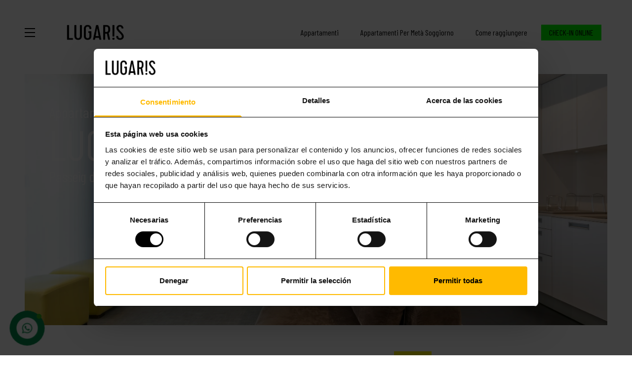

--- FILE ---
content_type: text/html; charset=UTF-8
request_url: https://www.lugaris.com/it/lugaris-beach-premium/
body_size: 41707
content:
<!-- Google Tag Manager (noscript) -->
<noscript><iframe src="https://www.googletagmanager.com/ns.html?id=GTM-KX5JCZH"
height="0" width="0" style="display:none;visibility:hidden"></iframe></noscript>
<!-- End Google Tag Manager (noscript) -->
<!doctype html>
<html lang="it-IT">
  <head>
  <meta charset="utf-8">
  <meta http-equiv="x-ua-compatible" content="ie=edge">
  <meta name="viewport" content="width=device-width, initial-scale=1, shrink-to-fit=no">
  <meta name='robots' content='index, follow, max-image-preview:large, max-snippet:-1, max-video-preview:-1' />
<link rel="alternate" hreflang="en" href="https://www.lugaris.com/en/lugaris-beach-2-4-people-premium/" />
<link rel="alternate" hreflang="fr" href="https://www.lugaris.com/fr/lugaris-beach-2-4-personnes-premium/" />
<link rel="alternate" hreflang="es" href="https://www.lugaris.com/lugaris-beach-para-2-4-personas/" />
<link rel="alternate" hreflang="ca" href="https://www.lugaris.com/ca/lugaris-beach-per-2-4-persones-premium/" />
<link rel="alternate" hreflang="ru" href="https://www.lugaris.com/ru/lugaris-beach-apartamenty-v-barcelone-na-2-4-cheloveka-premium/" />
<link rel="alternate" hreflang="de" href="https://www.lugaris.com/de/lugaris-beach-fuer-2-4-personen-premium/" />
<link rel="alternate" hreflang="it" href="https://www.lugaris.com/it/lugaris-beach-premium/" />
<link rel="alternate" hreflang="x-default" href="https://www.lugaris.com/lugaris-beach-para-2-4-personas/" />

	<!-- This site is optimized with the Yoast SEO plugin v23.1 - https://yoast.com/wordpress/plugins/seo/ -->
	<title>Premium | Lugaris</title>
	<link rel="canonical" href="https://www.lugaris.com/it/lugaris-beach-premium/" />
	<meta property="og:locale" content="it_IT" />
	<meta property="og:type" content="article" />
	<meta property="og:title" content="Premium | Lugaris" />
	<meta property="og:description" content="53-63 m² di superficie utile, soggiorno/sala da pranzo con 1 divano, cucina all&#039;americana, 1 camera con letto matrimoniale, 1 letto singolo nel soggiorno e 1 bagno con vasca." />
	<meta property="og:url" content="https://www.lugaris.com/it/lugaris-beach-premium/" />
	<meta property="og:site_name" content="Lugaris" />
	<meta property="article:modified_time" content="2025-09-08T08:21:00+00:00" />
	<meta property="og:image" content="https://www.lugaris.com/app/uploads/2020/04/Principal-PA-scaled.webp" />
	<meta property="og:image:width" content="2560" />
	<meta property="og:image:height" content="1707" />
	<meta property="og:image:type" content="image/webp" />
	<meta name="twitter:card" content="summary_large_image" />
	<meta name="twitter:label1" content="Est. reading time" />
	<meta name="twitter:data1" content="1 minute" />
	<script type="application/ld+json" class="yoast-schema-graph">{"@context":"https://schema.org","@graph":[{"@type":"WebPage","@id":"https://www.lugaris.com/it/lugaris-beach-premium/","url":"https://www.lugaris.com/it/lugaris-beach-premium/","name":"Premium | Lugaris","isPartOf":{"@id":"https://www.lugaris.com/it/#website"},"primaryImageOfPage":{"@id":"https://www.lugaris.com/it/lugaris-beach-premium/#primaryimage"},"image":{"@id":"https://www.lugaris.com/it/lugaris-beach-premium/#primaryimage"},"thumbnailUrl":"https://www.lugaris.com/app/uploads/2020/04/Principal-PA-scaled.webp","datePublished":"2020-04-22T15:29:27+00:00","dateModified":"2025-09-08T08:21:00+00:00","breadcrumb":{"@id":"https://www.lugaris.com/it/lugaris-beach-premium/#breadcrumb"},"inLanguage":"it-IT","potentialAction":[{"@type":"ReadAction","target":["https://www.lugaris.com/it/lugaris-beach-premium/"]}]},{"@type":"ImageObject","inLanguage":"it-IT","@id":"https://www.lugaris.com/it/lugaris-beach-premium/#primaryimage","url":"https://www.lugaris.com/app/uploads/2020/04/Principal-PA-scaled.webp","contentUrl":"https://www.lugaris.com/app/uploads/2020/04/Principal-PA-scaled.webp","width":2560,"height":1707},{"@type":"BreadcrumbList","@id":"https://www.lugaris.com/it/lugaris-beach-premium/#breadcrumb","itemListElement":[{"@type":"ListItem","position":1,"name":"Home","item":"https://www.lugaris.com/it/"},{"@type":"ListItem","position":2,"name":"Premium"}]},{"@type":"WebSite","@id":"https://www.lugaris.com/it/#website","url":"https://www.lugaris.com/it/","name":"Lugaris","description":"Apartamentos de vacaciones en Barcelona","publisher":{"@id":"https://www.lugaris.com/it/#organization"},"potentialAction":[{"@type":"SearchAction","target":{"@type":"EntryPoint","urlTemplate":"https://www.lugaris.com/it/?s={search_term_string}"},"query-input":"required name=search_term_string"}],"inLanguage":"it-IT"},{"@type":"Organization","@id":"https://www.lugaris.com/it/#organization","name":"Lugaris Apartments in Barcelona","url":"https://www.lugaris.com/it/","logo":{"@type":"ImageObject","inLanguage":"it-IT","@id":"https://www.lugaris.com/it/#/schema/logo/image/","url":"https://www.lugaris.com/app/uploads/2020/03/Logo_lugaris_v2.png","contentUrl":"https://www.lugaris.com/app/uploads/2020/03/Logo_lugaris_v2.png","width":285,"height":257,"caption":"Lugaris Apartments in Barcelona"},"image":{"@id":"https://www.lugaris.com/it/#/schema/logo/image/"}}]}</script>
	<!-- / Yoast SEO plugin. -->


<link rel='dns-prefetch' href='//code.jquery.com' />
<link rel='dns-prefetch' href='//use.fontawesome.com' />
<link rel='dns-prefetch' href='//fonts.googleapis.com' />
	<!-- Google Tag Manager -->
<script>(function(w,d,s,l,i){w[l]=w[l]||[];w[l].push({'gtm.start':
new Date().getTime(),event:'gtm.js'});var f=d.getElementsByTagName(s)[0],
j=d.createElement(s),dl=l!='dataLayer'?'&l='+l:'';j.async=true;j.src=
'https://www.googletagmanager.com/gtm.js?id='+i+dl;f.parentNode.insertBefore(j,f);
})(window,document,'script','dataLayer','GTM-KX5JCZH');</script>
<!-- End Google Tag Manager -->

<script src="https://www.googleoptimize.com/optimize.js?id=OPT-TJ2ZWM7"></script>

<!-- Hotjar Tracking Code for https://www.lugaris.com -->
<script>
    (function(h,o,t,j,a,r){
        h.hj=h.hj||function(){(h.hj.q=h.hj.q||[]).push(arguments)};
        h._hjSettings={hjid:3060602,hjsv:6};
        a=o.getElementsByTagName('head')[0];
        r=o.createElement('script');r.async=1;
        r.src=t+h._hjSettings.hjid+j+h._hjSettings.hjsv;
        a.appendChild(r);
    })(window,document,'https://static.hotjar.com/c/hotjar-','.js?sv=');
</script>

<script type="text/javascript">
/* <![CDATA[ */
window._wpemojiSettings = {"baseUrl":"https:\/\/s.w.org\/images\/core\/emoji\/14.0.0\/72x72\/","ext":".png","svgUrl":"https:\/\/s.w.org\/images\/core\/emoji\/14.0.0\/svg\/","svgExt":".svg","source":{"concatemoji":"https:\/\/www.lugaris.com\/wp\/wp-includes\/js\/wp-emoji-release.min.js?ver=6.4.3"}};
/*! This file is auto-generated */
!function(i,n){var o,s,e;function c(e){try{var t={supportTests:e,timestamp:(new Date).valueOf()};sessionStorage.setItem(o,JSON.stringify(t))}catch(e){}}function p(e,t,n){e.clearRect(0,0,e.canvas.width,e.canvas.height),e.fillText(t,0,0);var t=new Uint32Array(e.getImageData(0,0,e.canvas.width,e.canvas.height).data),r=(e.clearRect(0,0,e.canvas.width,e.canvas.height),e.fillText(n,0,0),new Uint32Array(e.getImageData(0,0,e.canvas.width,e.canvas.height).data));return t.every(function(e,t){return e===r[t]})}function u(e,t,n){switch(t){case"flag":return n(e,"\ud83c\udff3\ufe0f\u200d\u26a7\ufe0f","\ud83c\udff3\ufe0f\u200b\u26a7\ufe0f")?!1:!n(e,"\ud83c\uddfa\ud83c\uddf3","\ud83c\uddfa\u200b\ud83c\uddf3")&&!n(e,"\ud83c\udff4\udb40\udc67\udb40\udc62\udb40\udc65\udb40\udc6e\udb40\udc67\udb40\udc7f","\ud83c\udff4\u200b\udb40\udc67\u200b\udb40\udc62\u200b\udb40\udc65\u200b\udb40\udc6e\u200b\udb40\udc67\u200b\udb40\udc7f");case"emoji":return!n(e,"\ud83e\udef1\ud83c\udffb\u200d\ud83e\udef2\ud83c\udfff","\ud83e\udef1\ud83c\udffb\u200b\ud83e\udef2\ud83c\udfff")}return!1}function f(e,t,n){var r="undefined"!=typeof WorkerGlobalScope&&self instanceof WorkerGlobalScope?new OffscreenCanvas(300,150):i.createElement("canvas"),a=r.getContext("2d",{willReadFrequently:!0}),o=(a.textBaseline="top",a.font="600 32px Arial",{});return e.forEach(function(e){o[e]=t(a,e,n)}),o}function t(e){var t=i.createElement("script");t.src=e,t.defer=!0,i.head.appendChild(t)}"undefined"!=typeof Promise&&(o="wpEmojiSettingsSupports",s=["flag","emoji"],n.supports={everything:!0,everythingExceptFlag:!0},e=new Promise(function(e){i.addEventListener("DOMContentLoaded",e,{once:!0})}),new Promise(function(t){var n=function(){try{var e=JSON.parse(sessionStorage.getItem(o));if("object"==typeof e&&"number"==typeof e.timestamp&&(new Date).valueOf()<e.timestamp+604800&&"object"==typeof e.supportTests)return e.supportTests}catch(e){}return null}();if(!n){if("undefined"!=typeof Worker&&"undefined"!=typeof OffscreenCanvas&&"undefined"!=typeof URL&&URL.createObjectURL&&"undefined"!=typeof Blob)try{var e="postMessage("+f.toString()+"("+[JSON.stringify(s),u.toString(),p.toString()].join(",")+"));",r=new Blob([e],{type:"text/javascript"}),a=new Worker(URL.createObjectURL(r),{name:"wpTestEmojiSupports"});return void(a.onmessage=function(e){c(n=e.data),a.terminate(),t(n)})}catch(e){}c(n=f(s,u,p))}t(n)}).then(function(e){for(var t in e)n.supports[t]=e[t],n.supports.everything=n.supports.everything&&n.supports[t],"flag"!==t&&(n.supports.everythingExceptFlag=n.supports.everythingExceptFlag&&n.supports[t]);n.supports.everythingExceptFlag=n.supports.everythingExceptFlag&&!n.supports.flag,n.DOMReady=!1,n.readyCallback=function(){n.DOMReady=!0}}).then(function(){return e}).then(function(){var e;n.supports.everything||(n.readyCallback(),(e=n.source||{}).concatemoji?t(e.concatemoji):e.wpemoji&&e.twemoji&&(t(e.twemoji),t(e.wpemoji)))}))}((window,document),window._wpemojiSettings);
/* ]]> */
</script>
<link rel='stylesheet' id='jquery-ui-css-css' href='https://code.jquery.com/ui/1.13.3/themes/base/jquery-ui.css?ver=6.4.3' type='text/css' media='all' />
<style id='wp-emoji-styles-inline-css' type='text/css'>

	img.wp-smiley, img.emoji {
		display: inline !important;
		border: none !important;
		box-shadow: none !important;
		height: 1em !important;
		width: 1em !important;
		margin: 0 0.07em !important;
		vertical-align: -0.1em !important;
		background: none !important;
		padding: 0 !important;
	}
</style>
<link rel='stylesheet' id='wp-block-library-css' href='https://www.lugaris.com/wp/wp-includes/css/dist/block-library/style.min.css?ver=6.4.3' type='text/css' media='all' />
<style id='safe-svg-svg-icon-style-inline-css' type='text/css'>
.safe-svg-cover{text-align:center}.safe-svg-cover .safe-svg-inside{display:inline-block;max-width:100%}.safe-svg-cover svg{height:100%;max-height:100%;max-width:100%;width:100%}

</style>
<style id='global-styles-inline-css' type='text/css'>
body{--wp--preset--color--black: #000000;--wp--preset--color--cyan-bluish-gray: #abb8c3;--wp--preset--color--white: #ffffff;--wp--preset--color--pale-pink: #f78da7;--wp--preset--color--vivid-red: #cf2e2e;--wp--preset--color--luminous-vivid-orange: #ff6900;--wp--preset--color--luminous-vivid-amber: #fcb900;--wp--preset--color--light-green-cyan: #7bdcb5;--wp--preset--color--vivid-green-cyan: #00d084;--wp--preset--color--pale-cyan-blue: #8ed1fc;--wp--preset--color--vivid-cyan-blue: #0693e3;--wp--preset--color--vivid-purple: #9b51e0;--wp--preset--color--blue: #00B9FF;--wp--preset--color--blue-700: #2237FF;--wp--preset--color--cyan: #00FFFF;--wp--preset--color--green: #00FF00;--wp--preset--color--green-700: #00AC21;--wp--preset--color--pink: #FFC6C6;--wp--preset--color--pink-700: #FF00D8;--wp--preset--color--orange: #FFF5BF;--wp--preset--color--orange-700: #FF8900;--wp--preset--color--purple: #D19BFF;--wp--preset--color--purple-700: #D800FF;--wp--preset--color--yellow: #FFF500;--wp--preset--color--yellow-700: #FFBA00;--wp--preset--color--gray: #E0E0E0;--wp--preset--color--gray-700: #919191;--wp--preset--gradient--vivid-cyan-blue-to-vivid-purple: linear-gradient(135deg,rgba(6,147,227,1) 0%,rgb(155,81,224) 100%);--wp--preset--gradient--light-green-cyan-to-vivid-green-cyan: linear-gradient(135deg,rgb(122,220,180) 0%,rgb(0,208,130) 100%);--wp--preset--gradient--luminous-vivid-amber-to-luminous-vivid-orange: linear-gradient(135deg,rgba(252,185,0,1) 0%,rgba(255,105,0,1) 100%);--wp--preset--gradient--luminous-vivid-orange-to-vivid-red: linear-gradient(135deg,rgba(255,105,0,1) 0%,rgb(207,46,46) 100%);--wp--preset--gradient--very-light-gray-to-cyan-bluish-gray: linear-gradient(135deg,rgb(238,238,238) 0%,rgb(169,184,195) 100%);--wp--preset--gradient--cool-to-warm-spectrum: linear-gradient(135deg,rgb(74,234,220) 0%,rgb(151,120,209) 20%,rgb(207,42,186) 40%,rgb(238,44,130) 60%,rgb(251,105,98) 80%,rgb(254,248,76) 100%);--wp--preset--gradient--blush-light-purple: linear-gradient(135deg,rgb(255,206,236) 0%,rgb(152,150,240) 100%);--wp--preset--gradient--blush-bordeaux: linear-gradient(135deg,rgb(254,205,165) 0%,rgb(254,45,45) 50%,rgb(107,0,62) 100%);--wp--preset--gradient--luminous-dusk: linear-gradient(135deg,rgb(255,203,112) 0%,rgb(199,81,192) 50%,rgb(65,88,208) 100%);--wp--preset--gradient--pale-ocean: linear-gradient(135deg,rgb(255,245,203) 0%,rgb(182,227,212) 50%,rgb(51,167,181) 100%);--wp--preset--gradient--electric-grass: linear-gradient(135deg,rgb(202,248,128) 0%,rgb(113,206,126) 100%);--wp--preset--gradient--midnight: linear-gradient(135deg,rgb(2,3,129) 0%,rgb(40,116,252) 100%);--wp--preset--font-size--small: 13px;--wp--preset--font-size--medium: 20px;--wp--preset--font-size--large: 36px;--wp--preset--font-size--x-large: 42px;--wp--preset--spacing--20: 0.44rem;--wp--preset--spacing--30: 0.67rem;--wp--preset--spacing--40: 1rem;--wp--preset--spacing--50: 1.5rem;--wp--preset--spacing--60: 2.25rem;--wp--preset--spacing--70: 3.38rem;--wp--preset--spacing--80: 5.06rem;--wp--preset--shadow--natural: 6px 6px 9px rgba(0, 0, 0, 0.2);--wp--preset--shadow--deep: 12px 12px 50px rgba(0, 0, 0, 0.4);--wp--preset--shadow--sharp: 6px 6px 0px rgba(0, 0, 0, 0.2);--wp--preset--shadow--outlined: 6px 6px 0px -3px rgba(255, 255, 255, 1), 6px 6px rgba(0, 0, 0, 1);--wp--preset--shadow--crisp: 6px 6px 0px rgba(0, 0, 0, 1);}body { margin: 0; }.wp-site-blocks > .alignleft { float: left; margin-right: 2em; }.wp-site-blocks > .alignright { float: right; margin-left: 2em; }.wp-site-blocks > .aligncenter { justify-content: center; margin-left: auto; margin-right: auto; }:where(.is-layout-flex){gap: 0.5em;}:where(.is-layout-grid){gap: 0.5em;}body .is-layout-flow > .alignleft{float: left;margin-inline-start: 0;margin-inline-end: 2em;}body .is-layout-flow > .alignright{float: right;margin-inline-start: 2em;margin-inline-end: 0;}body .is-layout-flow > .aligncenter{margin-left: auto !important;margin-right: auto !important;}body .is-layout-constrained > .alignleft{float: left;margin-inline-start: 0;margin-inline-end: 2em;}body .is-layout-constrained > .alignright{float: right;margin-inline-start: 2em;margin-inline-end: 0;}body .is-layout-constrained > .aligncenter{margin-left: auto !important;margin-right: auto !important;}body .is-layout-constrained > :where(:not(.alignleft):not(.alignright):not(.alignfull)){max-width: var(--wp--style--global--content-size);margin-left: auto !important;margin-right: auto !important;}body .is-layout-constrained > .alignwide{max-width: var(--wp--style--global--wide-size);}body .is-layout-flex{display: flex;}body .is-layout-flex{flex-wrap: wrap;align-items: center;}body .is-layout-flex > *{margin: 0;}body .is-layout-grid{display: grid;}body .is-layout-grid > *{margin: 0;}body{padding-top: 0px;padding-right: 0px;padding-bottom: 0px;padding-left: 0px;}a:where(:not(.wp-element-button)){text-decoration: underline;}.wp-element-button, .wp-block-button__link{background-color: #32373c;border-width: 0;color: #fff;font-family: inherit;font-size: inherit;line-height: inherit;padding: calc(0.667em + 2px) calc(1.333em + 2px);text-decoration: none;}.has-black-color{color: var(--wp--preset--color--black) !important;}.has-cyan-bluish-gray-color{color: var(--wp--preset--color--cyan-bluish-gray) !important;}.has-white-color{color: var(--wp--preset--color--white) !important;}.has-pale-pink-color{color: var(--wp--preset--color--pale-pink) !important;}.has-vivid-red-color{color: var(--wp--preset--color--vivid-red) !important;}.has-luminous-vivid-orange-color{color: var(--wp--preset--color--luminous-vivid-orange) !important;}.has-luminous-vivid-amber-color{color: var(--wp--preset--color--luminous-vivid-amber) !important;}.has-light-green-cyan-color{color: var(--wp--preset--color--light-green-cyan) !important;}.has-vivid-green-cyan-color{color: var(--wp--preset--color--vivid-green-cyan) !important;}.has-pale-cyan-blue-color{color: var(--wp--preset--color--pale-cyan-blue) !important;}.has-vivid-cyan-blue-color{color: var(--wp--preset--color--vivid-cyan-blue) !important;}.has-vivid-purple-color{color: var(--wp--preset--color--vivid-purple) !important;}.has-blue-color{color: var(--wp--preset--color--blue) !important;}.has-blue-700-color{color: var(--wp--preset--color--blue-700) !important;}.has-cyan-color{color: var(--wp--preset--color--cyan) !important;}.has-green-color{color: var(--wp--preset--color--green) !important;}.has-green-700-color{color: var(--wp--preset--color--green-700) !important;}.has-pink-color{color: var(--wp--preset--color--pink) !important;}.has-pink-700-color{color: var(--wp--preset--color--pink-700) !important;}.has-orange-color{color: var(--wp--preset--color--orange) !important;}.has-orange-700-color{color: var(--wp--preset--color--orange-700) !important;}.has-purple-color{color: var(--wp--preset--color--purple) !important;}.has-purple-700-color{color: var(--wp--preset--color--purple-700) !important;}.has-yellow-color{color: var(--wp--preset--color--yellow) !important;}.has-yellow-700-color{color: var(--wp--preset--color--yellow-700) !important;}.has-gray-color{color: var(--wp--preset--color--gray) !important;}.has-gray-700-color{color: var(--wp--preset--color--gray-700) !important;}.has-black-background-color{background-color: var(--wp--preset--color--black) !important;}.has-cyan-bluish-gray-background-color{background-color: var(--wp--preset--color--cyan-bluish-gray) !important;}.has-white-background-color{background-color: var(--wp--preset--color--white) !important;}.has-pale-pink-background-color{background-color: var(--wp--preset--color--pale-pink) !important;}.has-vivid-red-background-color{background-color: var(--wp--preset--color--vivid-red) !important;}.has-luminous-vivid-orange-background-color{background-color: var(--wp--preset--color--luminous-vivid-orange) !important;}.has-luminous-vivid-amber-background-color{background-color: var(--wp--preset--color--luminous-vivid-amber) !important;}.has-light-green-cyan-background-color{background-color: var(--wp--preset--color--light-green-cyan) !important;}.has-vivid-green-cyan-background-color{background-color: var(--wp--preset--color--vivid-green-cyan) !important;}.has-pale-cyan-blue-background-color{background-color: var(--wp--preset--color--pale-cyan-blue) !important;}.has-vivid-cyan-blue-background-color{background-color: var(--wp--preset--color--vivid-cyan-blue) !important;}.has-vivid-purple-background-color{background-color: var(--wp--preset--color--vivid-purple) !important;}.has-blue-background-color{background-color: var(--wp--preset--color--blue) !important;}.has-blue-700-background-color{background-color: var(--wp--preset--color--blue-700) !important;}.has-cyan-background-color{background-color: var(--wp--preset--color--cyan) !important;}.has-green-background-color{background-color: var(--wp--preset--color--green) !important;}.has-green-700-background-color{background-color: var(--wp--preset--color--green-700) !important;}.has-pink-background-color{background-color: var(--wp--preset--color--pink) !important;}.has-pink-700-background-color{background-color: var(--wp--preset--color--pink-700) !important;}.has-orange-background-color{background-color: var(--wp--preset--color--orange) !important;}.has-orange-700-background-color{background-color: var(--wp--preset--color--orange-700) !important;}.has-purple-background-color{background-color: var(--wp--preset--color--purple) !important;}.has-purple-700-background-color{background-color: var(--wp--preset--color--purple-700) !important;}.has-yellow-background-color{background-color: var(--wp--preset--color--yellow) !important;}.has-yellow-700-background-color{background-color: var(--wp--preset--color--yellow-700) !important;}.has-gray-background-color{background-color: var(--wp--preset--color--gray) !important;}.has-gray-700-background-color{background-color: var(--wp--preset--color--gray-700) !important;}.has-black-border-color{border-color: var(--wp--preset--color--black) !important;}.has-cyan-bluish-gray-border-color{border-color: var(--wp--preset--color--cyan-bluish-gray) !important;}.has-white-border-color{border-color: var(--wp--preset--color--white) !important;}.has-pale-pink-border-color{border-color: var(--wp--preset--color--pale-pink) !important;}.has-vivid-red-border-color{border-color: var(--wp--preset--color--vivid-red) !important;}.has-luminous-vivid-orange-border-color{border-color: var(--wp--preset--color--luminous-vivid-orange) !important;}.has-luminous-vivid-amber-border-color{border-color: var(--wp--preset--color--luminous-vivid-amber) !important;}.has-light-green-cyan-border-color{border-color: var(--wp--preset--color--light-green-cyan) !important;}.has-vivid-green-cyan-border-color{border-color: var(--wp--preset--color--vivid-green-cyan) !important;}.has-pale-cyan-blue-border-color{border-color: var(--wp--preset--color--pale-cyan-blue) !important;}.has-vivid-cyan-blue-border-color{border-color: var(--wp--preset--color--vivid-cyan-blue) !important;}.has-vivid-purple-border-color{border-color: var(--wp--preset--color--vivid-purple) !important;}.has-blue-border-color{border-color: var(--wp--preset--color--blue) !important;}.has-blue-700-border-color{border-color: var(--wp--preset--color--blue-700) !important;}.has-cyan-border-color{border-color: var(--wp--preset--color--cyan) !important;}.has-green-border-color{border-color: var(--wp--preset--color--green) !important;}.has-green-700-border-color{border-color: var(--wp--preset--color--green-700) !important;}.has-pink-border-color{border-color: var(--wp--preset--color--pink) !important;}.has-pink-700-border-color{border-color: var(--wp--preset--color--pink-700) !important;}.has-orange-border-color{border-color: var(--wp--preset--color--orange) !important;}.has-orange-700-border-color{border-color: var(--wp--preset--color--orange-700) !important;}.has-purple-border-color{border-color: var(--wp--preset--color--purple) !important;}.has-purple-700-border-color{border-color: var(--wp--preset--color--purple-700) !important;}.has-yellow-border-color{border-color: var(--wp--preset--color--yellow) !important;}.has-yellow-700-border-color{border-color: var(--wp--preset--color--yellow-700) !important;}.has-gray-border-color{border-color: var(--wp--preset--color--gray) !important;}.has-gray-700-border-color{border-color: var(--wp--preset--color--gray-700) !important;}.has-vivid-cyan-blue-to-vivid-purple-gradient-background{background: var(--wp--preset--gradient--vivid-cyan-blue-to-vivid-purple) !important;}.has-light-green-cyan-to-vivid-green-cyan-gradient-background{background: var(--wp--preset--gradient--light-green-cyan-to-vivid-green-cyan) !important;}.has-luminous-vivid-amber-to-luminous-vivid-orange-gradient-background{background: var(--wp--preset--gradient--luminous-vivid-amber-to-luminous-vivid-orange) !important;}.has-luminous-vivid-orange-to-vivid-red-gradient-background{background: var(--wp--preset--gradient--luminous-vivid-orange-to-vivid-red) !important;}.has-very-light-gray-to-cyan-bluish-gray-gradient-background{background: var(--wp--preset--gradient--very-light-gray-to-cyan-bluish-gray) !important;}.has-cool-to-warm-spectrum-gradient-background{background: var(--wp--preset--gradient--cool-to-warm-spectrum) !important;}.has-blush-light-purple-gradient-background{background: var(--wp--preset--gradient--blush-light-purple) !important;}.has-blush-bordeaux-gradient-background{background: var(--wp--preset--gradient--blush-bordeaux) !important;}.has-luminous-dusk-gradient-background{background: var(--wp--preset--gradient--luminous-dusk) !important;}.has-pale-ocean-gradient-background{background: var(--wp--preset--gradient--pale-ocean) !important;}.has-electric-grass-gradient-background{background: var(--wp--preset--gradient--electric-grass) !important;}.has-midnight-gradient-background{background: var(--wp--preset--gradient--midnight) !important;}.has-small-font-size{font-size: var(--wp--preset--font-size--small) !important;}.has-medium-font-size{font-size: var(--wp--preset--font-size--medium) !important;}.has-large-font-size{font-size: var(--wp--preset--font-size--large) !important;}.has-x-large-font-size{font-size: var(--wp--preset--font-size--x-large) !important;}
.wp-block-navigation a:where(:not(.wp-element-button)){color: inherit;}
:where(.wp-block-post-template.is-layout-flex){gap: 1.25em;}:where(.wp-block-post-template.is-layout-grid){gap: 1.25em;}
:where(.wp-block-columns.is-layout-flex){gap: 2em;}:where(.wp-block-columns.is-layout-grid){gap: 2em;}
.wp-block-pullquote{font-size: 1.5em;line-height: 1.6;}
</style>
<link rel='stylesheet' id='wpml-blocks-css' href='https://www.lugaris.com/app/plugins/sitepress-multilingual-cms/dist/css/blocks/styles.css?ver=4.6.9' type='text/css' media='all' />
<link rel='stylesheet' id='contact-form-7-css' href='https://www.lugaris.com/app/plugins/contact-form-7/includes/css/styles.css?ver=5.9.3' type='text/css' media='all' />
<style id='contact-form-7-inline-css' type='text/css'>
.wpcf7 .wpcf7-recaptcha iframe {margin-bottom: 0;}.wpcf7 .wpcf7-recaptcha[data-align="center"] > div {margin: 0 auto;}.wpcf7 .wpcf7-recaptcha[data-align="right"] > div {margin: 0 0 0 auto;}
</style>
<link rel='stylesheet' id='toc-screen-css' href='https://www.lugaris.com/app/plugins/table-of-contents-plus/screen.min.css?ver=2406' type='text/css' media='all' />
<link rel='stylesheet' id='wpml-legacy-horizontal-list-0-css' href='https://www.lugaris.com/app/plugins/sitepress-multilingual-cms/templates/language-switchers/legacy-list-horizontal/style.min.css?ver=1' type='text/css' media='all' />
<link rel='stylesheet' id='wpml-menu-item-0-css' href='https://www.lugaris.com/app/plugins/sitepress-multilingual-cms/templates/language-switchers/menu-item/style.min.css?ver=1' type='text/css' media='all' />
<link rel='stylesheet' id='contactus.css-css' href='https://www.lugaris.com/app/plugins/ar-contactus/res/css/contactus.min.css?ver=2.2.4' type='text/css' media='all' />
<link rel='stylesheet' id='contactus.generated.desktop.css-css' href='https://www.lugaris.com/app/plugins/ar-contactus/res/css/generated-desktop.css?ver=1738682274' type='text/css' media='all' />
<link rel='stylesheet' id='contactus.fa.css-css' href='https://use.fontawesome.com/releases/v5.8.1/css/all.css?ver=2.2.4' type='text/css' media='all' />
<link rel='stylesheet' id='walcf7-datepicker-css-css' href='https://www.lugaris.com/app/plugins/cf7-datetimepicker-pro/assets/css/jquery.datetimepicker.min.css?ver=1.0.0' type='text/css' media='all' />
<link rel='stylesheet' id='sage/main.css-css' href='https://www.lugaris.com/app/themes/lugaris-sage/dist/styles/main.css' type='text/css' media='all' />
<link rel='stylesheet' id='wpb-google-fonts-css' href='https://fonts.googleapis.com/css?family=Barlow+Condensed&#038;display=swap&#038;subset=latin-ext&#038;ver=6.4.3' type='text/css' media='all' />
<link rel='stylesheet' id='wprevpro_w3-css' href='https://www.lugaris.com/app/plugins/wp-review-slider-pro/public/css/wprevpro_w3_min.css?ver=12.3.4_1' type='text/css' media='all' />
<script type="text/javascript" src="https://www.lugaris.com/wp/wp-includes/js/jquery/jquery.min.js?ver=3.7.1" id="jquery-core-js"></script>
<script type="text/javascript" src="https://www.lugaris.com/wp/wp-includes/js/jquery/jquery-migrate.min.js?ver=3.4.1" id="jquery-migrate-js"></script>
<script type="text/javascript" id="contactus-js-extra">
/* <![CDATA[ */
var arCUVars = {"url":"https:\/\/www.lugaris.com\/wp\/wp-admin\/admin-ajax.php","version":"2.2.4","_wpnonce":"<input type=\"hidden\" id=\"_wpnonce\" name=\"_wpnonce\" value=\"dbe41e8690\" \/><input type=\"hidden\" name=\"_wp_http_referer\" value=\"\/it\/lugaris-beach-premium\/\" \/>"};
/* ]]> */
</script>
<script type="text/javascript" src="https://www.lugaris.com/app/plugins/ar-contactus/res/js/contactus.min.js?ver=2.2.4" id="contactus-js"></script>
<script type="text/javascript" src="https://www.lugaris.com/app/plugins/ar-contactus/res/js/scripts.js?ver=2.2.4" id="contactus.scripts-js"></script>
<script type="text/javascript" src="https://www.lugaris.com/app/plugins/wp-review-slider-pro/public/js/wprs-combined.min.js?ver=12.3.4_1" id="wp-review-slider-pro_unslider_comb-min-js"></script>
<script type="text/javascript" id="wp-review-slider-pro_plublic-min-js-extra">
/* <![CDATA[ */
var wprevpublicjs_script_vars = {"wpfb_nonce":"5dc93b57cc","wpfb_ajaxurl":"https:\/\/www.lugaris.com\/wp\/wp-admin\/admin-ajax.php","wprevpluginsurl":"https:\/\/www.lugaris.com\/app\/plugins\/wp-review-slider-pro","page_id":"13433"};
/* ]]> */
</script>
<script type="text/javascript" src="https://www.lugaris.com/app/plugins/wp-review-slider-pro/public/js/wprev-public.min.js?ver=12.3.4_1" id="wp-review-slider-pro_plublic-min-js"></script>
<link rel="https://api.w.org/" href="https://www.lugaris.com/it/wp-json/" /><link rel="alternate" type="application/json" href="https://www.lugaris.com/it/wp-json/wp/v2/apartments/13433" /><link rel="EditURI" type="application/rsd+xml" title="RSD" href="https://www.lugaris.com/wp/xmlrpc.php?rsd" />
<meta name="generator" content="WordPress 6.4.3" />
<link rel='shortlink' href='https://www.lugaris.com/it/?p=13433' />
<link rel="alternate" type="application/json+oembed" href="https://www.lugaris.com/it/wp-json/oembed/1.0/embed?url=https%3A%2F%2Fwww.lugaris.com%2Fit%2Flugaris-beach-premium%2F" />
<link rel="alternate" type="text/xml+oembed" href="https://www.lugaris.com/it/wp-json/oembed/1.0/embed?url=https%3A%2F%2Fwww.lugaris.com%2Fit%2Flugaris-beach-premium%2F&#038;format=xml" />
<meta name="generator" content="WPML ver:4.6.9 stt:8,1,4,3,27,45,2;" />
<style>
    .uagb-faq-item .uagb-faq-questions-button.uagb-faq-questions {display: flex !important}
    </style><meta name="generator" content="Elementor 3.20.2; features: e_optimized_assets_loading, e_optimized_css_loading, additional_custom_breakpoints, block_editor_assets_optimize, e_image_loading_optimization; settings: css_print_method-external, google_font-enabled, font_display-swap">
<style id="uagb-style-conditional-extension">@media (min-width: 1025px){body .uag-hide-desktop.uagb-google-map__wrap,body .uag-hide-desktop{display:none !important}}@media (min-width: 768px) and (max-width: 1024px){body .uag-hide-tab.uagb-google-map__wrap,body .uag-hide-tab{display:none !important}}@media (max-width: 767px){body .uag-hide-mob.uagb-google-map__wrap,body .uag-hide-mob{display:none !important}}</style><link rel="icon" href="https://www.lugaris.com/app/uploads/2020/08/favicon.ico" sizes="32x32" />
<link rel="icon" href="https://www.lugaris.com/app/uploads/2020/08/favicon.ico" sizes="192x192" />
<link rel="apple-touch-icon" href="https://www.lugaris.com/app/uploads/2020/08/favicon.ico" />
<meta name="msapplication-TileImage" content="https://www.lugaris.com/app/uploads/2020/08/favicon.ico" />
		<style type="text/css" id="wp-custom-css">
			/* NEW ENGINE DESIGN */
@media screen and (min-width: 1024px){
.blocks__booking-form:not(.fixednew) .blocks__booking-form__field input,
.blocks__booking-form:not(.fixednew) input[type=submit], .blocks__booking-form:not(.fixednew) .roompicker__field {
    padding: 25px 10px !important;
    font-size: 18px !important;
}
	.blocks__booking-form:not(.fixednew) input[type=submit] {
    font-weight: 500 !important;
}
}
@media screen and (max-width: 1024px){
 .blocks__booking-form .blocks__booking-form__form .blocks__booking-form__field,  .roompicker__field, .blocks__booking-form__field--datepicker, .blocks__booking-form .ubication, .blocks__booking-form__field input {max-height: 50px !important; border-radius: 0 !important; border-radius: 0 !important; height: 50px !important}
	.blocks__booking-form .blocks__booking-form__form input[type="submit"] {border-radius: 0 !important}
}

#menu-item-28330 > a, #menu-item-27750 > a {
    position: relative;
    display: inline-block;
    padding-right: 15px; /* Add some padding to make space for the badge */
}

#menu-item-28330 > a::after {
    content: "New"; /* Text for the badge */
    position: absolute;
    top: -19px; /* Adjust position */
    right: -5px; /* Adjust position */
    background-color: #ff5733; /* Badge background color */
    color: white; /* Badge text color */
    font-size: 12px; /* Adjust font size */
    font-weight: bold;
    padding: 2px 8px 3px; /* Padding inside the badge */
    border-radius: 10px; /* Rounded edges for the badge */
    /* box-shadow: 0 2px 5px rgba(0, 0, 0, 0.2); */ /* Optional shadow for the badge */
    z-index: 1;
    white-space: nowrap; /* Prevent text from breaking */
}
#menu-item-27750 > a::after {
    content: "New"; /* Text for the badge */
    position: absolute;
    top: 0px; /* Adjust position */
    right: -30px; /* Adjust position */
    background-color: #ff5733; /* Badge background color */
    color: white; /* Badge text color */
    font-size: 14px; /* Adjust font size */
    font-weight: bold;
    padding: 2px 8px 3px; /* Padding inside the badge */
    border-radius: 10px; /* Rounded edges for the badge */
    /* box-shadow: 0 2px 5px rgba(0, 0, 0, 0.2); */ /* Optional shadow for the badge */
    z-index: 1;
    white-space: nowrap; /* Prevent text from breaking */
}




@media screen and (min-width: 786px){.blocks__slider__item .active img {margin-right: 30px !important}
}

.uagb-faq-item {border: 0 !important}

.cookies-bar{
	display:none;
}
.formml .location-header {
	    background-size: cover;
}
.formml .wpcf7 {
	width: 100%;
	padding: 25px;
  
} 
.formml .wpcf7 label {
	display:block;
	
}
.lugaris-rambla .blocks__apartment__item img {height: 250px}
.form-1 [type="text"], .wpcf7-Otros {
	height: 25px;
	width: 70%;
	margin-top: -15px;
	margin-bottom: -10px;
}
.form-part1 {margin-bottom: 20px} 
.formml {background: #e1e1e1}

.formml .button-cf {
	font-weight: bold;
}

.page-id-14581 .blocks__booking-form {display:none;}

.formml span:before {height: 15px !important; width: 15px !important; font-size: 20px; padding: 5px; margin-bottom: 10px}
@media screen and (min-width: 787px){
html .page-id-14581 h1 {font-size: 60px; max-width:500px !important}}
@media screen and (max-width: 786px){html .page-id-14581 h1
	{font-size: 30px !important; background: #8080809e; padding: 10px}}

.page-id-16940 h6 {

font-size: 70px;
font-weight: bold;

}

.page-id-16940 h6 {
text-transform: lowercase;
}

.page-id-16940 h6::first-letter {
    text-transform: uppercase;
}

.page-id-16940 h2 {
padding: 20px;
}

.page-id-16940 h1 {
	padding-top: 70px;
	padding-bottom: 
}


@media screen and (max-width: 550px){html .page-id-16940 h1
	{font-size: 30px !important; }}



@media screen and (max-width: 550px){html .page-id-16940 h6
	{font-size: 30px !important; }}

.page-id-16940 .blocks__booking-form
	{padding-bottom: 4px; }}

@media screen and (max-width: 1023px){.banner__navigation {display: block !important;}
	.popup-header__container, .popup-header__trigger {display: none !important}
	
	.blocks__booking-form .blocks__booking-form__form .blocks__booking-form__field>select {height: auto !important}
}


  @media (min-width: 1300px) {
  .banner--slim .blocks__booking-form__form.fixed {
    position: fixed;
    top: 0; 
    width: 100%; 
    z-index: 9999; 
		margin-left: -100px;
  }

		#sliderlugaris .elementor-swiper-button-next .eicon-chevron-right:before {
    content: "";
    width: 40px;
    height: 40px; /* Adjust the height as needed */
    display: inline-block;
    background-image: url('https://www.lugaris.com/app/uploads/2024/07/arrow-right.svg');
    background-size: contain;
    background-repeat: no-repeat;
}
.elementor-swiper-button-next .eicon-chevron-right:before,
.elementor-swiper-button-prev .eicon-chevron-left:before {
    content: "";
    width: 40px;
    height: 40px; /* Adjust the height as needed */
    display: inline-block;
    background-image: url('https://www.lugaris.com/app/uploads/2024/07/arrow-right.svg');
    background-size: contain;
    background-repeat: no-repeat;
}

.elementor-swiper-button-prev .eicon-chevron-left:before {
    transform: rotate(180deg);
}
		.swiper-slide-active{
			padding-left: 70px;
padding-right: 70px;
		}
		
		.popup-header__container{display:none!important;}
		
		[data-target="#extra-info-28676"] .blocks__extra-info__item__read-more {
    font-size: 0;
}
		[data-target="#extra-info-28676"] .blocks__extra-info__item__read-less {
    font-size: 0;
}
[data-target="#extra-info-28676"] .blocks__extra-info__item__read-more::after {
    content: "Quiero Suscribirme";
    font-size: 18;
}
		[data-target="#extra-info-28676"] .blocks__extra-info__item__read-less::after {
    content: "Volver";
    font-size: 18;
}		</style>
		</head>
  <body class="apartments-template-default single single-apartments postid-13433 lugaris-beach-premium app-data index-data singular-data single-data single-apartments-data single-apartments-lugaris-beach-premium-data elementor-default elementor-kit-19510">
        <header class="banner">
  <div class="container">
        <a class="burger-menu" href="#">
      <svg xmlns="http://www.w3.org/2000/svg" width="21.208" height="18" viewBox="0 0 21.208 18" class=""><g transform="translate(-50 -67)"><line x2="21.208" transform="translate(50 68)" fill="none" stroke="#000" stroke-width="2"/><line x2="21.208" transform="translate(50 76)" fill="none" stroke="#000" stroke-width="2"/><line x2="21.208" transform="translate(50 84)" fill="none" stroke="#000" stroke-width="2"/></g></svg>    </a>

    <div class="side-menu">
      <div class="side-menu__head" href="https://reservations.lugaris.com/lugaris/en/availability">
        MENU

        <a class="close-icon" href="#">
          <svg xmlns="http://www.w3.org/2000/svg" width="18.061" height="18.061" viewBox="0 0 18.061 18.061" class=""><g transform="translate(-270.97 -64.97)"><line x2="17" y2="17" transform="translate(271.5 65.5)" fill="none" stroke="#000" stroke-width="1.5"/><line x1="17" y2="17" transform="translate(271.5 65.5)" fill="none" stroke="#000" stroke-width="1.5"/></g></svg>        </a>
      </div>

      <nav class="side-menu__nav">
        <div class="menu-menu-principale-container"><ul id="menu-menu-principale" class="nav"><li id="menu-item-13855" class="menu-item menu-item-type-post_type menu-item-object-page menu-item-13855"><a href="https://www.lugaris.com/it/a-proposito-di-lugaris/">A proposito di Lugaris</a></li>
<li id="menu-item-13856" class="menu-item menu-item-type-post_type menu-item-object-page menu-item-13856"><a href="https://www.lugaris.com/it/appartamenti-barcellona/">Appartamenti</a></li>
<li id="menu-item-13857" class="menu-item menu-item-type-custom menu-item-object-custom menu-item-13857"><a href="/it/lugaris-beach/">Lugaris Beach</a></li>
<li id="menu-item-13858" class="menu-item menu-item-type-custom menu-item-object-custom menu-item-13858"><a href="/it/lugaris-rambla/">Lugaris Rambla</a></li>
<li id="menu-item-29308" class="menu-item menu-item-type-custom menu-item-object-custom menu-item-29308"><a href="https://www.lugaris.com/it/lugaris-stay/">Lugaris Stay</a></li>
<li id="menu-item-14170" class="menu-item menu-item-type-post_type menu-item-object-page menu-item-14170"><a href="https://www.lugaris.com/it/come-raggiungere-lugaris/">Come raggiungere Lugaris</a></li>
<li id="menu-item-13860" class="menu-item menu-item-type-post_type menu-item-object-page menu-item-13860"><a href="https://www.lugaris.com/it/servizi/">Servizi</a></li>
<li id="menu-item-13861" class="menu-item menu-item-type-post_type menu-item-object-page menu-item-13861"><a href="https://www.lugaris.com/it/contatto/">Contatto</a></li>
<li id="menu-item-wpml-ls-114-it" class="menu-item wpml-ls-slot-114 wpml-ls-item wpml-ls-item-it wpml-ls-current-language wpml-ls-menu-item wpml-ls-last-item menu-item-type-wpml_ls_menu_item menu-item-object-wpml_ls_menu_item menu-item-has-children menu-item-wpml-ls-114-it"><a title="Italiano" href="https://www.lugaris.com/it/lugaris-beach-premium/"><span class="wpml-ls-native" lang="it">Italiano</span></a>
<ul class="sub-menu">
	<li id="menu-item-wpml-ls-114-en" class="menu-item wpml-ls-slot-114 wpml-ls-item wpml-ls-item-en wpml-ls-menu-item wpml-ls-first-item menu-item-type-wpml_ls_menu_item menu-item-object-wpml_ls_menu_item menu-item-wpml-ls-114-en"><a title="Inglese" href="https://www.lugaris.com/en/lugaris-beach-2-4-people-premium/"><span class="wpml-ls-native" lang="en">English</span><span class="wpml-ls-display"><span class="wpml-ls-bracket"> (</span>Inglese<span class="wpml-ls-bracket">)</span></span></a></li>
	<li id="menu-item-wpml-ls-114-fr" class="menu-item wpml-ls-slot-114 wpml-ls-item wpml-ls-item-fr wpml-ls-menu-item menu-item-type-wpml_ls_menu_item menu-item-object-wpml_ls_menu_item menu-item-wpml-ls-114-fr"><a title="Francese" href="https://www.lugaris.com/fr/lugaris-beach-2-4-personnes-premium/"><span class="wpml-ls-native" lang="fr">Français</span><span class="wpml-ls-display"><span class="wpml-ls-bracket"> (</span>Francese<span class="wpml-ls-bracket">)</span></span></a></li>
	<li id="menu-item-wpml-ls-114-es" class="menu-item wpml-ls-slot-114 wpml-ls-item wpml-ls-item-es wpml-ls-menu-item menu-item-type-wpml_ls_menu_item menu-item-object-wpml_ls_menu_item menu-item-wpml-ls-114-es"><a title="Spagnolo" href="https://www.lugaris.com/lugaris-beach-para-2-4-personas/"><span class="wpml-ls-native" lang="es">Español</span><span class="wpml-ls-display"><span class="wpml-ls-bracket"> (</span>Spagnolo<span class="wpml-ls-bracket">)</span></span></a></li>
	<li id="menu-item-wpml-ls-114-ca" class="menu-item wpml-ls-slot-114 wpml-ls-item wpml-ls-item-ca wpml-ls-menu-item menu-item-type-wpml_ls_menu_item menu-item-object-wpml_ls_menu_item menu-item-wpml-ls-114-ca"><a title="Catalano" href="https://www.lugaris.com/ca/lugaris-beach-per-2-4-persones-premium/"><span class="wpml-ls-native" lang="ca">Català</span><span class="wpml-ls-display"><span class="wpml-ls-bracket"> (</span>Catalano<span class="wpml-ls-bracket">)</span></span></a></li>
	<li id="menu-item-wpml-ls-114-ru" class="menu-item wpml-ls-slot-114 wpml-ls-item wpml-ls-item-ru wpml-ls-menu-item menu-item-type-wpml_ls_menu_item menu-item-object-wpml_ls_menu_item menu-item-wpml-ls-114-ru"><a title="Russo" href="https://www.lugaris.com/ru/lugaris-beach-apartamenty-v-barcelone-na-2-4-cheloveka-premium/"><span class="wpml-ls-native" lang="ru">Русский</span><span class="wpml-ls-display"><span class="wpml-ls-bracket"> (</span>Russo<span class="wpml-ls-bracket">)</span></span></a></li>
	<li id="menu-item-wpml-ls-114-de" class="menu-item wpml-ls-slot-114 wpml-ls-item wpml-ls-item-de wpml-ls-menu-item menu-item-type-wpml_ls_menu_item menu-item-object-wpml_ls_menu_item menu-item-wpml-ls-114-de"><a title="Tedesco" href="https://www.lugaris.com/de/lugaris-beach-fuer-2-4-personen-premium/"><span class="wpml-ls-native" lang="de">Deutsch</span><span class="wpml-ls-display"><span class="wpml-ls-bracket"> (</span>Tedesco<span class="wpml-ls-bracket">)</span></span></a></li>
</ul>
</li>
</ul></div>

        <a class="dashline" href="https://reservations.lugaris.com/lugaris/en/availability">Prenota ora!</a>
		  
      </nav>
    </div>
    
    <a class="brand" href="https://www.lugaris.com/it/">
      <img src="https://www.lugaris.com/app/themes/lugaris-sage/dist/images/lugaris-logo.png" alt="Lugaris"
        title="Lugaris" />
    </a>

    <div class="banner__navigation">
     
<div class="popup-header__container" style="display:none">
      <a class="popup-header__trigger" href="https://reservations.lugaris.com/lugaris/en/availability">
       SOLO SUL NOSTRO SITO WEB
       </a>
        
        </div>


            <nav class="nav-primary">
        <div class="menu-top-bar-menu-it-container"><ul id="menu-top-bar-menu-it" class="nav"><li id="menu-item-28341" class="menu-item menu-item-type-post_type menu-item-object-page menu-item-28341"><a href="https://www.lugaris.com/it/appartamenti-barcellona/">Appartamenti</a></li>
<li id="menu-item-29315" class="menu-item menu-item-type-custom menu-item-object-custom menu-item-29315"><a href="https://www.lugaris.com/it/lugaris-stay/">Appartamenti Per Metà Soggiorno</a></li>
<li id="menu-item-28343" class="menu-item menu-item-type-post_type menu-item-object-page menu-item-28343"><a href="https://www.lugaris.com/it/come-raggiungere-lugaris/">Come raggiungere</a></li>
</ul></div>
      </nav>
      
      <a class="btn btn--green" href="/it/lugaris-check-in-online/">CHECK-IN ONLINE</a>
<style>@media  screen and (max-width: 1023px){.banner .banner__navigation {display: block !important;}
	.popup-header__container, .popup-header__trigger, .banner__navigation nav {display: none !important}
}
@media (min-width: 1330px){
    .fixednew {
        position: fixed;
        top: 64px;
        width: 100%;
        z-index: 9999;
        padding: 0;
        transition: all 0.3s ease;
        margin-left: -100px;	
    }
    .blocks__booking-form {
        transition: all 0.3s ease;
        /* include your other styles */
    }
}
</style>

<script>
jQuery(document).ready(function() {
    var header = jQuery(".blocks__booking-form");
    var banner = jQuery('.banner');
    var popupHeader = jQuery('.popup-header__container');
    var originalOffsetTop = header.offset().top;  // Speichern Sie die ursprüngliche Position des Headers

    // Create a MutationObserver instance to watch for changes to the banner class
    var observer = new MutationObserver(function(mutations) {
        mutations.forEach(function(mutation) {
            if (mutation.attributeName === "class") {
                var attributeValue = jQuery(mutation.target).prop(mutation.attributeName);
                if (attributeValue.includes('banner--slim')) {
                    setTimeout(function() {
                        header.addClass('fixednew');
                    }, 500);  // 2 seconds delay
                    popupHeader.hide();  // Hide the .popup-header__container
                } else {
                    header.removeClass('fixednew');  // Hier die Klasse 'fixed' zu 'fixednew' geändert
                    popupHeader.show();  // Show the .popup-header__container
                }
            }
        });
    });

    // Start observing the banner for configuration changes
    observer.observe(banner[0], {
        attributes: true
    });

    // Scroll-Event-Listener hinzufügen
    jQuery(window).on('scroll', function() {
        if (jQuery(window).scrollTop() <= originalOffsetTop) {
            header.removeClass('fixednew');  // Entfernen Sie die 'fixednew' Klasse
            popupHeader.show();  // Zeigen Sie .popup-header__container
        }
    });
});
</script>



    </div>
  </div>
</header>    <div class="wrap container" role="document">
      <div class="content">
        <main class="main">
            <header class="page-header page-header--with-image"
      style="background-image: url('https://www.lugaris.com/app/uploads/2020/04/Principal-PA-scaled.webp'); background-size: cover;"
  >
  <div class="page-header__top">
          <h2 class="page-header__pretitle">
        Appartamenti

      </h2>
    
    <h2 class="page-header__title big-title">
      Lugaris Beach
    </h2>
    
          <h3 class="page-header__subtitle h2">
        Passeig de Calvell 45 08005 Barcelona
      </h3>
      </div>

  <div class="page-header__bottom">
    <style>
td.dayway, td.dayway a {
    background-color: rgb(221, 249, 255)!important;
    color: rgb(3, 199, 241)!important;
}
td.daySelected, td.daySelected a, table.ui-datepicker-calendar td:not(.ui-datepicker-unselectable):hover, table.ui-datepicker-calendar td:not(.ui-datepicker-unselectable):hover a  {
    background-color: rgb(3, 199, 241)!important;
    color: white!important;
}
td.ui-datepicker-current-day, td.ui-datepicker-current-day a {
    background-color: transparent!important;
    color: #454545!important;
}
</style>
<div class="blocks__booking-form">
  
  <form class="blocks__booking-form__form" action="https://reservations.lugaris.com/lugaris/en/availability" method="get" target="_blank">
      <div class="blocks__booking-form__field">
        <select class="ubication" name="hotel">
		<option value="">Tutti gli appartamenti</option>
          <option value="lugaris_beach">Lugaris Beach</option>
          <option value="lugaris_rambla">Lugaris Rambla</option>
        </select>
      </div>
      <div class="blocks__booking-form__field blocks__booking-form__field--datepicker dashline-right">
        <input type="text" name="datein" autocomplete="off" placeholder="Da" />
      </div>
      <div class="blocks__booking-form__field blocks__booking-form__field--datepicker md:dashline-right">
        <input type="text" name="dateout" autocomplete="off" placeholder="A" />
      </div>
      <div
        class="blocks__booking-form__field blocks__booking-form__field--roompicker roompicker  md:dashline-right">
        <input type="hidden" name="adultos" value="2" data-min="1" data-max="6"
          data-label="Adults" />
        <input type="hidden" name="ninos" value="0" data-min="0" data-max="5"
          data-label="Children" />
      </div>
            <div class="blocks__booking-form__field">
        <input type="text" name="promotionalcode" autocomplete="off" placeholder="Codice Offerta"
                />
      </div>
            <input type="submit" name="submit" value="Prenota ora" />
    </form>
</div>
<script>
window.LUGARIS_LANG = "it";
document.addEventListener('change', function(e) {
  if(e.target && e.target.matches('.ubication')) {
    const lang =
          (typeof window.LUGARIS_LANG !== "undefined" && window.LUGARIS_LANG) ? window.LUGARIS_LANG : "en";
    const bookingUrls = {
      '': `https://reservations.lugaris.com/lugaris/${lang}/availability`,
      'lugaris_beach': `https://reservations.lugaris.com/${lang}/hotel/lugaris_beach`,
      'lugaris_rambla': `https://reservations.lugaris.com/${lang}/hotel/lugaris_rambla`
    };
    var form = e.target.closest('form');
    var url = bookingUrls[e.target.value] || bookingUrls[''];
    form.setAttribute('action', url);
  }
});

// Optionally, set action on load as well:
document.addEventListener('DOMContentLoaded', function() {
  var select = document.querySelector('.ubication');
  if(select){
    const lang =
          (typeof window.LUGARIS_LANG !== "undefined" && window.LUGARIS_LANG) ? window.LUGARIS_LANG : "en";
    const bookingUrls = {
      '': `https://reservations.lugaris.com/lugaris/${lang}/availability`,
      'lugaris_beach': `https://reservations.lugaris.com/${lang}/hotel/lugaris_beach`,
      'lugaris_rambla': `https://reservations.lugaris.com/${lang}/hotel/lugaris_rambla`
    };
    var form = select.closest('form');
    var url = bookingUrls[select.value] || bookingUrls[''];
    form.setAttribute('action', url);
    form.addEventListener('submit', function(e){
      e.preventDefault(); // We'll handle the navigation ourselves

      const adults    = form.querySelector('[name="adultos"]').value || '2';
      const children  = form.querySelector('[name="ninos"]').value || '0';
      const datein    = form.querySelector('[name="datein"]').value;
      const dateout   = form.querySelector('[name="dateout"]').value;
      const promoEl   = form.querySelector('[name="promotionalcode"]');
      const promo     = promoEl ? promoEl.value : '';

      // Compose the parameters, adjust names as needed
      const params = new URLSearchParams();
      params.set('adults', adults);
      params.set('children', children);
      if (datein)  params.set('datein', datein);
      if (dateout) params.set('dateout', dateout);
      params.set('prom', promo);

      // Determine actual booking URL (again)
      var baseUrl = bookingUrls[select.value] || bookingUrls[''];

      // Full URL
      var fullUrl = baseUrl + '?' + params.toString();
      console.log('Redirecting to: ', fullUrl);

      // Open in new tab as per form target
      if(form.target === "_blank"){
        window.open(fullUrl, '_blank');
      } else {
        window.location.href = fullUrl;
      }
    });
  }
});
</script>
  </div>
</header>
<article class="apartment">
      <div class="blocks__inner-nav-menu">
            <div class="blocks__inner-nav-menu__item__container ">
            <a href="https://www.lugaris.com/it/lugaris-beach-business/">
            <span class="blocks__inner-nav-menu__item__title">Business</span>
                        <span class="blocks__inner-nav-menu__item__subtitle">2-3 persone</span>
                        </a>
        </div>
            <div class="blocks__inner-nav-menu__item__container ">
            <a href="https://www.lugaris.com/it/lugaris-beach-business-superior/">
            <span class="blocks__inner-nav-menu__item__title">Business Superior</span>
                        <span class="blocks__inner-nav-menu__item__subtitle">2-3 persone</span>
                        </a>
        </div>
            <div class="blocks__inner-nav-menu__item__container ">
            <a href="https://www.lugaris.com/it/lugaris-beach-business-sea-view/">
            <span class="blocks__inner-nav-menu__item__title">Business Sea View</span>
                        <span class="blocks__inner-nav-menu__item__subtitle">2-3 persone</span>
                        </a>
        </div>
            <div class="blocks__inner-nav-menu__item__container current">
            <a href="https://www.lugaris.com/it/lugaris-beach-premium/">
            <span class="blocks__inner-nav-menu__item__title">Premium</span>
                        <span class="blocks__inner-nav-menu__item__subtitle">2-3 persone</span>
                        </a>
        </div>
            <div class="blocks__inner-nav-menu__item__container ">
            <a href="https://www.lugaris.com/it/lugaris-beach-family/">
            <span class="blocks__inner-nav-menu__item__title">Family</span>
                        <span class="blocks__inner-nav-menu__item__subtitle">2-6 persone</span>
                        </a>
        </div>
    </div>  
  <section class="apartment__gallery">
    <div class="blocks__slider__item">
  <ul class="slides">
          <li  class="active" >
        <img src="https://www.lugaris.com/app/uploads/2020/04/2G8A7761-copia-1-scaled.webp"/>

                <span class="blocks__slider__item__button__right--mobile next"></span>
              </li>
          <li >
        <img src="https://www.lugaris.com/app/uploads/2020/04/2G8A8476-copia-scaled.webp"/>

                <span class="blocks__slider__item__button__right--mobile next"></span>
              </li>
          <li >
        <img src="https://www.lugaris.com/app/uploads/2020/04/2G8A8483-copia-scaled.webp"/>

                <span class="blocks__slider__item__button__right--mobile next"></span>
              </li>
          <li >
        <img src="https://www.lugaris.com/app/uploads/2020/04/2G8A8491-copia-scaled.webp"/>

                <span class="blocks__slider__item__button__right--mobile next"></span>
              </li>
          <li >
        <img src="https://www.lugaris.com/app/uploads/2020/04/2G8A8493-copia-scaled.webp"/>

                <span class="blocks__slider__item__button__right--mobile next"></span>
              </li>
          <li >
        <img src="https://www.lugaris.com/app/uploads/2020/04/2G8A8495-copia-scaled.webp"/>

                <span class="blocks__slider__item__button__right--mobile next"></span>
              </li>
          <li >
        <img src="https://www.lugaris.com/app/uploads/2020/04/2G8A8511-copia-scaled.webp"/>

                <span class="blocks__slider__item__button__right--mobile next"></span>
              </li>
          <li >
        <img src="https://www.lugaris.com/app/uploads/2020/04/2G8A8514-copia-scaled.webp"/>

                <span class="blocks__slider__item__button__right--mobile next"></span>
              </li>
          <li >
        <img src="https://www.lugaris.com/app/uploads/2020/04/2G8A8738-copia-scaled.webp"/>

                <span class="blocks__slider__item__button__right--mobile next"></span>
              </li>
          <li >
        <img src="https://www.lugaris.com/app/uploads/2020/04/2G8A8741-copia-scaled.webp"/>

                <span class="blocks__slider__item__button__right--mobile next"></span>
              </li>
          <li >
        <img src="https://www.lugaris.com/app/uploads/2020/04/2G8A8750-copia-scaled.webp"/>

                <span class="blocks__slider__item__button__right--mobile next"></span>
              </li>
          <li >
        <img src="https://www.lugaris.com/app/uploads/2020/04/2G8A8756-copia-scaled.webp"/>

                <span class="blocks__slider__item__button__right--mobile next"></span>
              </li>
          <li >
        <img src="https://www.lugaris.com/app/uploads/2020/04/2G8A8758-copia-scaled.webp"/>

                <span class="blocks__slider__item__button__right--mobile next"></span>
              </li>
          <li >
        <img src="https://www.lugaris.com/app/uploads/2020/05/DSC4180_R.jpg"/>

                <span class="blocks__slider__item__button__right--mobile next"></span>
              </li>
          <li >
        <img src="https://www.lugaris.com/app/uploads/2020/05/DSC4204.jpg"/>

              </li>
      </ul>
  <button class="blocks__slider__item__button__left prev"></button>
  <button class="blocks__slider__item__button__right next"></button>
</div></section>

  <section class="flex">
    <h3>Premium</h3>
    <div class="apartment__guests mt-2 ml-4">
              <span class="apartment__guests_icon"><svg xmlns="http://www.w3.org/2000/svg" width="6.401" height="17.07" viewBox="0 0 6.401 17.07" class=""><path d="M3.2,0A2.134,2.134,0,1,1,1.067,2.134,2.134,2.134,0,0,1,3.2,0M4.8,4.8H4.422a2.93,2.93,0,0,1-2.443,0H1.6A1.6,1.6,0,0,0,0,6.4v4.534a.8.8,0,0,0,.8.8h.533V16.27a.8.8,0,0,0,.8.8H4.268a.8.8,0,0,0,.8-.8V11.736H5.6a.8.8,0,0,0,.8-.8V6.4A1.6,1.6,0,0,0,4.8,4.8Z"/></svg></span>
              <span class="apartment__guests_icon"><svg xmlns="http://www.w3.org/2000/svg" width="6.401" height="17.07" viewBox="0 0 6.401 17.07" class=""><path d="M3.2,0A2.134,2.134,0,1,1,1.067,2.134,2.134,2.134,0,0,1,3.2,0M4.8,4.8H4.422a2.93,2.93,0,0,1-2.443,0H1.6A1.6,1.6,0,0,0,0,6.4v4.534a.8.8,0,0,0,.8.8h.533V16.27a.8.8,0,0,0,.8.8H4.268a.8.8,0,0,0,.8-.8V11.736H5.6a.8.8,0,0,0,.8-.8V6.4A1.6,1.6,0,0,0,4.8,4.8Z"/></svg></span>
            <span class="apartment__guests_text">2-3 persone</span>
    </div>
    <a class="mt-2 ml-4" style="line-height: 20px;" href="/it/hutb/" target="_blank">See HUTB License Number</a>
  </section>

  <section class="apartment__excerpt">
    <p>
      53-63 m² di superficie utile, soggiorno/sala da pranzo con 1 divano, cucina all&#039;americana, 1 camera con letto matrimoniale, 1 letto singolo nel soggiorno e 1 bagno con vasca.
    </p>
  </section>

  <section class="apartment__info">
    <div class="apartment__info_services">
  <div class="blocks__services__list blocks__services__list--with-tooltip">
                            <div class="blocks__services__item--with-tooltip ">
    <button class="blocks__services__item__button tooltip__trigger">
        <svg xmlns="http://www.w3.org/2000/svg" xmlns:xlink="http://www.w3.org/1999/xlink" fill="#000000" height="800px" width="800px" id="Layer_1" viewBox="0 0 512 512" xml:space="preserve" class="service-logo"> <g> <g> <path d="M302.815,0c-9.848,0-17.832,7.984-17.832,17.832v159.799H82.014v-61.732c0-35.165-28.607-63.773-63.773-63.773 c-9.848,0-17.832,7.984-17.832,17.832c0,9.848,7.984,17.832,17.832,17.832c15.5,0,28.109,12.61,28.109,28.109 c0,18.795,0,140.625,0,158.679c0,49.163,39.997,89.16,89.16,89.16h286.922c49.163,0,89.16-39.997,89.16-89.16v-79.114 C511.592,97.331,437.925,0,302.815,0z M474.941,177.631H320.647V35.727C400.69,37.961,466.206,99.35,474.941,177.631z M82.014,213.295h202.968v23.551H82.014V213.295z M422.433,328.073H135.51c-29.498,0-53.496-23.998-53.496-53.496v-2.068h220.8 c9.848,0,17.832-7.984,17.832-17.832v-41.383h155.282v61.284h0.001C475.928,304.075,451.93,328.073,422.433,328.073z"/> </g> </g> <g> <g> <path d="M357.592,382.083c-29.634,0-54.679,19.955-62.45,47.127h-32.34c-7.771-27.172-32.816-47.127-62.45-47.127 c-35.818,0-64.959,29.141-64.959,64.959S164.534,512,200.353,512c29.634,0,54.679-19.954,62.45-47.126h32.34 c7.771,27.172,32.815,47.126,62.45,47.126c35.818,0,64.958-29.14,64.958-64.958S393.411,382.083,357.592,382.083z M200.351,476.336c-16.153,0-29.295-13.141-29.295-29.294s13.142-29.296,29.295-29.296c16.153,0,29.296,13.142,29.296,29.296 S216.505,476.336,200.351,476.336z M357.592,476.336c-16.153,0-29.296-13.141-29.296-29.294s13.142-29.296,29.296-29.296 s29.294,13.142,29.294,29.296S373.746,476.336,357.592,476.336z"/> </g> </g> </svg>        Vasca da bagno per bambini (su richiesta)
    </button>
    </div>                                <div class="blocks__services__item--with-tooltip ">
    <button class="blocks__services__item__button tooltip__trigger">
        <svg xmlns="http://www.w3.org/2000/svg" xmlns:xlink="http://www.w3.org/1999/xlink" fill="#000000" height="800px" width="800px" id="Capa_1" viewBox="0 0 297 297" xml:space="preserve" class="service-logo"> <g> <path d="M170.607,277.775h-12.495v-75.932h53.825c14.045,0,25.471-11.426,25.471-25.471c0-14.045-11.426-25.471-25.471-25.471 h-53.825V88.747h123.64c3.496,0,6.716-1.898,8.409-4.957c1.693-3.058,1.592-6.796-0.264-9.758 c-23.751-37.909-74.831-63.093-131.871-65.634C157.429,3.664,153.396,0,148.5,0s-8.929,3.664-9.527,8.398 C81.933,10.939,30.854,36.123,7.103,74.032c-1.856,2.962-1.957,6.7-0.264,9.758c1.693,3.059,4.913,4.957,8.409,4.957h123.64v62.155 H85.064c-14.045,0-25.471,11.426-25.471,25.471c0,14.045,11.426,25.471,25.471,25.471h53.825v75.932h-12.495 c-5.308,0-9.612,4.304-9.612,9.612s4.304,9.612,9.612,9.612h44.213c5.308,0,9.612-4.304,9.612-9.612 S175.915,277.775,170.607,277.775z M148.5,27.393c46.188,0,88.584,16.108,113.559,42.13H34.941 C59.916,43.501,102.312,27.393,148.5,27.393z M78.816,176.373c0-3.445,2.803-6.248,6.248-6.248h126.873 c3.445,0,6.248,2.803,6.248,6.248s-2.803,6.248-6.248,6.248H85.064C81.619,182.62,78.816,179.817,78.816,176.373z"/> <path d="M95.727,221.865c-0.977-4.398-4.878-7.527-9.383-7.527H39.569V112.936c0-5.308-4.304-9.612-9.612-9.612 s-9.612,4.304-9.612,9.612v109.96L6.477,285.302c-1.152,5.181,2.116,10.316,7.298,11.467c0.702,0.156,1.403,0.231,2.094,0.231 c4.405,0,8.378-3.049,9.373-7.529l12.425-55.91h40.968l12.425,55.91c0.995,4.48,4.967,7.529,9.373,7.529 c0.691,0,1.392-0.075,2.094-0.231c5.182-1.152,8.45-6.286,7.298-11.467L95.727,221.865z"/> <path d="M276.654,222.896v-109.96c0-5.308-4.304-9.612-9.612-9.612c-5.308,0-9.612,4.304-9.612,9.612v101.402h-46.776 c-4.504,0-8.405,3.128-9.383,7.527l-14.097,63.436c-1.152,5.181,2.116,10.316,7.298,11.467c0.702,0.156,1.403,0.231,2.094,0.231 c4.405,0,8.378-3.049,9.373-7.529l12.425-55.91h40.968l12.425,55.91c0.995,4.48,4.967,7.529,9.373,7.529 c0.691,0,1.392-0.075,2.094-0.231c5.182-1.152,8.45-6.286,7.298-11.467L276.654,222.896z"/> </g> </svg>        Seggiolone (su richiesta)
    </button>
    </div>                                <div class="blocks__services__item--with-tooltip ">
    <button class="blocks__services__item__button tooltip__trigger">
        <svg xmlns="http://www.w3.org/2000/svg" xmlns:xlink="http://www.w3.org/1999/xlink" version="1.1" id="Capa_1" x="0px" y="0px" viewBox="0 0 184.129 184.129" style="enable-background:new 0 0 184.129 184.129;" xml:space="preserve" class="service-logo"> <path d="M184.127,106.556c0-3.033-1.827-5.769-4.63-6.929c-2.804-1.163-6.028-0.519-8.174,1.625l-29.732,29.73l-38.92-38.92 l38.918-38.917l29.733,29.733c1.436,1.435,3.354,2.196,5.306,2.196c0.966,0,1.94-0.187,2.868-0.571 c2.803-1.16,4.63-3.896,4.63-6.929V7.502c0-4.143-3.357-7.5-7.5-7.5h-70.072c-3.033,0-5.769,1.827-6.929,4.63 c-1.161,2.803-0.52,6.028,1.625,8.174l29.731,29.732L92.064,81.455L53.146,42.537l29.732-29.732 c2.145-2.146,2.786-5.371,1.625-8.174c-1.16-2.803-3.896-4.63-6.929-4.63L7.5,0C5.511,0,3.604,0.79,2.196,2.196 C0.79,3.604,0,5.511,0,7.5v70.074c0,3.033,1.827,5.768,4.63,6.929c0.928,0.385,1.902,0.571,2.868,0.571 c1.952,0,3.87-0.762,5.305-2.196l29.735-29.733l38.919,38.918l-38.922,38.922l-29.731-29.732c-2.146-2.146-5.372-2.789-8.174-1.625 c-2.803,1.16-4.63,3.896-4.63,6.929v70.073c0,1.989,0.79,3.896,2.196,5.304c1.407,1.406,3.314,2.196,5.304,2.196l70.072-0.001 c3.033,0,5.769-1.827,6.929-4.63c1.161-2.803,0.52-6.028-1.625-8.174l-29.733-29.732l38.922-38.922l38.92,38.92l-29.733,29.734 c-2.145,2.146-2.786,5.371-1.625,8.174c1.16,2.803,3.896,4.63,6.929,4.63h70.074c1.989,0,3.896-0.79,5.304-2.196 c1.406-1.407,2.196-3.314,2.196-5.304L184.127,106.556z M169.127,15.002v44.467l-44.466-44.467H169.127z M15,15l44.468,0.001 L15,59.468V15z M15,169.129v-44.467l44.466,44.466L15,169.129z M124.661,169.128l44.467-44.466l0.001,44.466H124.661z"/> <g> </g> <g> </g> <g> </g> <g> </g> <g> </g> <g> </g> <g> </g> <g> </g> <g> </g> <g> </g> <g> </g> <g> </g> <g> </g> <g> </g> <g> </g> </svg>        53-63 m²
    </button>
            <div class="blocks__services__item__description tooltip">
            <div class="blocks__services__item__description__title">53-63 m²</div>
            <div class="blocks__services__item__description__content">
                <p>53-63 m²<br />
di superficie utile,<br />
1 cucina,<br />
1 soggiorno &#8211; sala da pranzo,<br />
1 camera con letto matrimoniale<br />
+ 1 letto singolo<br />
+ 1 divano letto singolo,<br />
1 bagno con vasca o doccia</p>

            </div>
        </div>
    </div>                                <div class="blocks__services__item--with-tooltip ">
    <button class="blocks__services__item__button tooltip__trigger">
        <svg xmlns="http://www.w3.org/2000/svg" width="39" height="19.5" viewBox="0 0 39 19.5" class="service-logo"><path class="a" d="M11.554,109.074a3.34,3.34,0,0,0,2.1.574,3.338,3.338,0,0,0,2.1-.574A4.8,4.8,0,0,1,19,107.7H20a4.8,4.8,0,0,1,3.258,1.376,3.34,3.34,0,0,0,2.1.574,3.338,3.338,0,0,0,2.1-.574,4.846,4.846,0,0,1,3.01-1.35l-6.876-4.912,1.1-.784a.988.988,0,0,1,.769-.159l6.115,1.312a2.925,2.925,0,1,0,1.226-5.721l-6.115-1.312a6.838,6.838,0,0,0-5.4,1.12L16.4,100.752a6.8,6.8,0,0,0-1.628,1.642l-4.182,5.974A5.607,5.607,0,0,1,11.554,109.074ZM38.025,111.6H37.05a5.139,5.139,0,0,1-3.418-1.091,2.887,2.887,0,0,0-1.936-.859H30.7a2.887,2.887,0,0,0-1.936.859A5.133,5.133,0,0,1,25.35,111.6a5.139,5.139,0,0,1-3.418-1.091A2.887,2.887,0,0,0,20,109.648H19a2.887,2.887,0,0,0-1.936.859A5.133,5.133,0,0,1,13.65,111.6a5.139,5.139,0,0,1-3.418-1.091,2.887,2.887,0,0,0-1.936-.859H7.3a2.887,2.887,0,0,0-1.936.859A5.133,5.133,0,0,1,1.95,111.6H.975a.975.975,0,0,0-.975.975v1.95a.975.975,0,0,0,.975.975H1.95a9.086,9.086,0,0,0,5.85-1.94,9.082,9.082,0,0,0,5.85,1.94,9.086,9.086,0,0,0,5.85-1.94,9.082,9.082,0,0,0,5.85,1.94,9.086,9.086,0,0,0,5.85-1.94,9.082,9.082,0,0,0,5.85,1.94h.975a.975.975,0,0,0,.975-.975v-1.95A.975.975,0,0,0,38.025,111.6Zm-31.2-5.85a4.875,4.875,0,1,0-4.875-4.875A4.875,4.875,0,0,0,6.825,105.748Z" transform="translate(0 -95.998)"/></svg>        Piscina
    </button>
            <div class="blocks__services__item__description tooltip">
            <div class="blocks__services__item__description__title">Piscina</div>
            <div class="blocks__services__item__description__content">
                <p>I nostri appartamenti ti sembreranno meravigliosi. E la nostra piscina con vista sul Mar Mediterraneo, un paradiso.</p>

            </div>
        </div>
    </div>                                <div class="blocks__services__item--with-tooltip ">
    <button class="blocks__services__item__button tooltip__trigger">
        <svg xmlns="http://www.w3.org/2000/svg" xmlns:xlink="http://www.w3.org/1999/xlink" version="1.1" x="0px" y="0px" viewBox="0 0 1000 1000" xml:space="preserve" class="service-logo"> <metadata> Svg Vector Icons : http://www.onlinewebfonts.com/icon </metadata> <g><g transform="translate(0.000000,511.000000) scale(0.100000,-0.100000)"><path d="M2886,4454.7c-302.9-302.9-553.1-564.1-553.1-575.1c0-11,81.2-103.2,180-201.9l182.2-182.2l234.9,234.9l237,237v-741.9v-739.7h285.3h285.3v739.7v741.9l237-237l234.9-234.9l182.2,182.2c98.8,98.8,180,191,180,201.9c0,21.9-1097.4,1130.4-1119.4,1130.4C3445.7,5010,3191,4759.8,2886,4454.7z"/><path d="M6261.6,4270.3v-741.9l-241.4,241.4l-241.4,241.4l-190.9-193.1l-193.1-191l559.7-559.7c307.3-307.3,568.5-559.7,581.6-559.7c13.2,0,274.4,252.4,581.6,559.7l559.7,559.7l-193.1,191l-191,193.1l-230.4-230.5l-230.5-230.5v730.9V5010H6547h-285.3V4270.3z"/><path d="M693.3,2200.6c-162.4-37.3-280.9-173.4-313.9-355.6c-15.4-79-19.8-1196.2-17.6-3224.2l6.6-3103.5l52.7-92.2c30.7-52.7,92.2-120.7,140.5-153.6l87.8-61.4h4350.2h4348l92.2,61.4c50.5,32.9,114.1,101,140.5,153.6l50.5,92.2l6.6,3145.2c4.4,2260.7-2.2,3173.7-19.7,3237.4c-30.7,118.5-177.8,265.6-294.1,298.5C9220.3,2226.9,811.8,2229.1,693.3,2200.6z M8785.7-1300.2v-2666.7H4999.6H1213.5v2666.7v2666.7h3786.1h3786.1V-1300.2z"/><path d="M2550.1,655.4c-131.7-46.1-219.5-122.9-274.4-241.4c-83.4-180-61.5-351.2,70.2-496c98.8-109.7,197.5-153.6,342.4-153.6c327,0,542.1,318.2,423.6,625.5c-46.1,122.9-180,239.2-307.3,272.2C2684,692.7,2648.9,690.5,2550.1,655.4z"/><path d="M4874.5,655.4c-125.1-46.1-186.6-92.2-252.4-191c-129.5-197.5-68-498.2,131.7-629.9c76.8-50.5,111.9-59.3,256.8-59.3c149.2,0,177.8,6.6,259,63.7c162.4,111.9,239.2,335.8,177.8,520.2C5366.2,596.2,5094,738.8,4874.5,655.4z"/><path d="M7174.7,664.2c-90-28.5-197.5-107.5-252.4-188.8c-204.1-298.5,11-711.1,370.9-711.1c270,0,463.1,186.6,463.1,447.7c0,142.7-24.1,208.5-122.9,318.3C7517.1,659.8,7337.1,712.5,7174.7,664.2z"/><path d="M2038.7-325.7C1918-354.2,1808.3-444.2,1760-551.8c-37.3-81.2-41.7-151.4-41.7-706.7c0-566.3,4.4-623.3,39.5-667.2c30.7-37.3,63.7-50.5,133.9-50.5c164.6,0,164.6,0,177.8,616.7l11,542.1h54.9h54.9l11-1290.6l11-1292.8l61.4-52.7c98.8-85.6,307.3-57.1,357.8,50.5c11,21.9,24.2,351.2,30.7,730.9c11,654.1,13.2,691.4,52.7,698c21.9,4.4,48.3-4.4,59.3-21.9c11-15.4,19.8-333.6,19.8-704.6v-678.2l63.6-63.6c48.3-46.1,85.6-63.7,144.9-63.7c92.2,0,195.3,48.3,221.7,103.2c11,21.9,24.2,612.4,30.7,1312.5l11,1273h54.9h54.9l6.6-535.5c4.4-375.3,13.2-546.5,30.7-568.5c79-94.4,256.8-72.4,300.7,37.3c17.6,41.7,24.2,243.6,19.8,662.8c-6.6,698-15.4,724.3-204.1,842.9l-105.4,65.8l-649.7,4.4C2416.3-305.9,2084.8-314.7,2038.7-325.7z"/><path d="M4341.2-321.3c-120.7-30.7-208.5-90-270-182.2l-59.3-90l-6.6-616.8c-4.4-338-2.2-638.7,6.6-667.2c15.4-61.4,140.5-120.7,217.3-101c118.5,28.6,120.7,46.1,127.3,625.5l6.6,535.5h54.9h54.9l11-1273c6.6-700.2,19.7-1290.6,30.7-1312.5c26.3-54.9,129.5-103.2,219.5-103.2c54.9,0,94.4,17.5,142.7,68l68.1,65.8l4.4,695.8l6.6,695.8h54.9h54.9l11-691.4c6.6-379.7,19.7-708.9,30.7-730.9c50.5-107.6,259-136.1,357.8-50.5l61.4,52.7l11,1292.8l11,1290.6h54.9h54.9l11-542.1c13.2-619,13.2-623.3,180-619c68,2.2,103.1,17.6,131.7,52.7c39.5,48.3,41.7,96.6,35.1,693.6l-6.6,640.9l-65.8,94.4c-127.3,177.8-151.5,184.4-888.9,188.8C4698.9-305.9,4378.5-312.5,4341.2-321.3z"/><path d="M6623.8-312.5c-11-4.4-48.3-13.2-81.2-19.8c-81.2-17.5-215.1-138.3-250.2-226.1c-24.2-54.9-30.7-221.7-30.7-704.5c0-684.8-2.2-671.7,118.5-715.5c63.6-21.9,180,26.3,208.5,87.8c15.3,35.1,24.1,228.3,24.1,568.5v515.8h54.9h54.9l4.4-1286.2l6.6-1286.2l72.4-63.6c98.8-87.8,217.3-87.8,316.1,0l72.4,63.6l11,700.2c11,680.4,13.2,698,54.9,698s43.9-17.6,54.9-698l11-700.2l72.4-63.6c98.8-87.8,217.3-87.8,316.1,0l72.4,63.6l6.6,1286.2l4.4,1286.2h54.9h54.9v-515.8c0-340.2,8.8-533.3,24.1-568.5c28.5-61.5,144.9-109.7,208.5-87.8c120.7,43.9,118.5,30.7,118.5,713.3c0,392.9-8.8,654.1-24.1,693.6c-28.5,76.8-118.5,173.4-206.3,221.7c-57.1,32.9-158,37.3-724.3,41.7C6942.1-305.9,6637-308.1,6623.8-312.5z"/></g></g> </svg>        Ascensore
    </button>
            <div class="blocks__services__item__description tooltip">
            <div class="blocks__services__item__description__title">Ascensore</div>
            <div class="blocks__services__item__description__content">
                <p>Tante cose da vedere a Barcellona ti faranno sicuramente camminare tanto. Quando torni a casa, riposati un po&#8217; ;)</p>

            </div>
        </div>
    </div>                                <div class="blocks__services__item--with-tooltip ">
    <button class="blocks__services__item__button tooltip__trigger">
        <svg xmlns="http://www.w3.org/2000/svg" xmlns:xlink="http://www.w3.org/1999/xlink" version="1.1" id="Capa_1" x="0px" y="0px" width="612px" height="612px" viewBox="0 0 612 612" style="enable-background:new 0 0 612 612;" xml:space="preserve" class="service-logo"> <g> <g> <path d="M28.688,545.062h133.875V363.375H28.688V545.062z M126.11,443.461c6.273,0,11.36,5.087,11.36,11.36 c0,6.272-5.087,11.36-11.36,11.36s-11.36-5.097-11.36-11.37C114.75,448.548,119.837,443.461,126.11,443.461z"/> <path d="M191.25,602.438V573.75v-28.688V334.688H153h-19.125h-9.562H0v210.375v28.688v28.688h28.688V573.75h133.875v28.688H191.25 z M28.688,554.625h-9.562v-9.562v-191.25h153v191.25v9.562h-9.562H28.688z"/> <path d="M229.5,545.062h133.875V363.375H229.5V545.062z M336.485,443.461c6.272,0,11.36,5.087,11.36,11.36 c0,6.272-5.088,11.36-11.36,11.36c-6.273,0-11.36-5.097-11.36-11.37C325.125,448.548,330.212,443.461,336.485,443.461z"/> <path d="M392.062,602.438V573.75v-28.688V334.688h-114.75h-28.688H229.5h-28.688v210.375v28.688v28.688H229.5V573.75h133.875 v28.688H392.062z M229.5,554.625h-9.562v-9.562v-191.25h153v191.25v9.562h-9.562H229.5z"/> <rect x="430.312" y="439.875" width="153" height="105.188"/> <path d="M573.75,325.125h-47.812c-5.278,0-9.562,4.284-9.562,9.562H497.25c0-5.278-4.284-9.562-9.562-9.562h-47.812 c-5.278,0-9.562,4.284-9.562,9.562h-28.688v210.375v28.688v28.688h28.688V573.75h153v28.688H612V573.75v-28.688V334.688h-28.688 C583.312,329.409,579.028,325.125,573.75,325.125z M548.648,368.749c0,6.273-5.087,11.36-11.36,11.36 c-6.272,0-11.351-5.087-11.351-11.36c0-6.272,5.087-11.36,11.36-11.36C543.57,357.389,548.648,362.485,548.648,368.749z M573.75,401.625c2.64,0,4.781,2.142,4.781,4.781s-2.142,4.781-4.781,4.781H439.875c-2.64,0-4.781-2.142-4.781-4.781 s2.142-4.781,4.781-4.781H573.75z M500.836,368.749c0,6.273-5.087,11.36-11.36,11.36c-6.272,0-11.351-5.087-11.351-11.36 c0-6.272,5.087-11.36,11.36-11.36C495.758,357.389,500.836,362.485,500.836,368.749z M441.673,357.398 c6.272,0,11.36,5.087,11.36,11.36c0,6.272-5.088,11.36-11.36,11.36c-6.273,0-11.36-5.097-11.36-11.37 C430.312,362.485,435.399,357.398,441.673,357.398z M592.875,554.625h-9.562h-153h-9.562v-9.562v-114.75h172.125v114.75V554.625z M585.11,357.398c6.272,0,11.36,5.087,11.36,11.36c0,6.272-5.088,11.36-11.36,11.36c-6.273,0-11.36-5.097-11.36-11.37 C573.75,362.485,578.837,357.398,585.11,357.398z"/> <path d="M545.062,133.875V9.562H459v124.312h-28.688l-38.25,66.938H612l-38.25-66.938H545.062z M546.86,179.297 c-6.273,0-11.36-5.087-11.36-11.36s5.087-11.36,11.36-11.36c6.272,0,11.36,5.087,11.36,11.36 C558.211,174.209,553.124,179.297,546.86,179.297z"/> <path d="M248.625,296.438h38.25c5.278,0,9.562-4.284,9.562-9.562s-4.284-9.562-9.562-9.562h-47.812 c-5.278,0-9.562,4.284-9.562,9.562v38.25h19.125V296.438z"/> <path d="M153,325.125v-38.25c0-5.278-4.284-9.562-9.562-9.562H95.625c-5.278,0-9.562,4.284-9.562,9.562s4.284,9.562,9.562,9.562 h38.25v28.688H153z"/> <path d="M200.812,325.125V267.75c5.278,0,9.562-4.284,9.562-9.562s-4.284-9.562-9.562-9.562V229.5 c0-5.278-4.284-9.562-9.562-9.562s-9.562,4.284-9.562,9.562v19.125c-5.278,0-9.562,4.284-9.562,9.562s4.284,9.562,9.562,9.562 v57.375H200.812z"/> <path d="M353.812,124.312H150.772c13.053-11.073,21.353-27.569,21.353-46.015c0-33.335-27.023-60.358-60.358-60.358 S51.398,44.953,51.398,78.298c0,18.456,8.3,34.951,21.353,46.015H19.125v19.125h334.688V124.312z M71.719,78.298 c0-22.089,17.958-40.048,40.048-40.048s40.048,17.958,40.048,40.048s-17.958,40.048-40.048,40.048S71.719,100.377,71.719,78.298z"/> <circle cx="111.767" cy="78.298" r="30.485"/> <path d="M205.594,114.75h133.875c2.64,0,4.781-2.142,4.781-4.781s-2.142-4.781-4.781-4.781H205.594 c-2.639,0-4.781,2.142-4.781,4.781S202.955,114.75,205.594,114.75z"/> <path d="M215.156,95.625h114.75c2.64,0,4.781-2.142,4.781-4.781s-2.142-4.781-4.781-4.781h-114.75 c-2.639,0-4.781,2.142-4.781,4.781S212.517,95.625,215.156,95.625z"/> <path d="M215.156,76.5h114.75c2.64,0,4.781-2.142,4.781-4.781s-2.142-4.781-4.781-4.781h-114.75c-2.639,0-4.781,2.142-4.781,4.781 S212.517,76.5,215.156,76.5z"/> <path d="M240.478,57.375h59.326c9.056,0,14.783-12.833,14.783-22.089c0-6.426-2.754-16.161-7.458-16.161h-73.995 c-4.705,0-7.459,9.744-7.459,16.161C225.694,44.542,231.422,57.375,240.478,57.375z"/> </g> </g> <g> </g> <g> </g> <g> </g> <g> </g> <g> </g> <g> </g> <g> </g> <g> </g> <g> </g> <g> </g> <g> </g> <g> </g> <g> </g> <g> </g> <g> </g> </svg>        Cucina arredata
    </button>
            <div class="blocks__services__item__description tooltip">
            <div class="blocks__services__item__description__title">Cucina arredata</div>
            <div class="blocks__services__item__description__content">
                <p>Utensili da cucina, piatti, bicchieri, posate e tazze</p>

            </div>
        </div>
    </div>                                <div class="blocks__services__item--with-tooltip blocks__services__item--with-tooltip--is-extra">
    <button class="blocks__services__item__button tooltip__trigger">
        <svg xmlns="http://www.w3.org/2000/svg" width="25.3" height="33.737" viewBox="0 0 25.3 33.737" class="service-logo"><path class="a" d="M12.684,10.543A5.271,5.271,0,1,0,7.413,5.271,5.27,5.27,0,0,0,12.684,10.543ZM9.166,26.937l1.687-2.109L6.8,21.454,3.776,25.237a2.641,2.641,0,0,0-.053,3.229l3.163,4.217A2.636,2.636,0,1,0,11.1,29.52Zm9.4-5.482-4.052,3.374L16.2,26.937,14.266,29.52a2.636,2.636,0,0,0,4.217,3.163l3.163-4.217a2.641,2.641,0,0,0-.053-3.229l-3.024-3.782Zm6.286-11.9a2.639,2.639,0,0,0-3.67-.646l-2.675,1.878a10.192,10.192,0,0,1-11.65,0L4.184,8.915a2.634,2.634,0,1,0-3.031,4.309L3.829,15.1a15.635,15.635,0,0,0,3.585,1.838v2.036H17.956V16.947a15.635,15.635,0,0,0,3.585-1.838l2.675-1.878a2.64,2.64,0,0,0,.639-3.677Z" transform="translate(-0.036)"/></svg>        Culla (su richiesta)
    </button>
            <div class="blocks__services__item__description tooltip">
            <div class="blocks__services__item__description__title">Culla (su richiesta)</div>
            <div class="blocks__services__item__description__content">
                <p>Per quanto sia un angelo, il tuo bambino non dorme sulle nuvole. Quindi, se haibisogno di una culla, non dovrai far altro che chiederla.</p>

            </div>
        </div>
    </div>                                <div class="blocks__services__item--with-tooltip ">
    <button class="blocks__services__item__button tooltip__trigger">
        <svg xmlns="http://www.w3.org/2000/svg" xmlns:xlink="http://www.w3.org/1999/xlink" version="1.1" viewBox="0 0 296.667 296.667" class="service-logo"><g><path d="M296.667,12.5c0-6.903-5.597-12.5-12.5-12.5H12.5C5.597,0,0,5.597,0,12.5v271.666c0,6.903,5.597,12.5,12.5,12.5h271.667 c6.903,0,12.5-5.597,12.5-12.5V12.5z M38.655,48c0-6.903,5.597-12.5,12.5-12.5s12.5,5.597,12.5,12.5v16.5h169.356V48 c0-6.903,5.597-12.5,12.5-12.5c6.903,0,12.5,5.597,12.5,12.5v29c0,6.903-5.597,12.5-12.5,12.5H51.155 c-6.903,0-12.5-5.597-12.5-12.5V48z M258.314,248.333c0,6.903-5.597,12.5-12.5,12.5H51.155c-6.903,0-12.5-5.597-12.5-12.5v-118 c0-6.903,5.597-12.5,12.5-12.5h194.659c6.903,0,12.5,5.597,12.5,12.5V248.333z"/><path d="m179.108,161.337c0.79-0.016 0.188-0.008 0.351-0.014-4.598-0.606-18.314-1.733-29.877-8.285-9.475-4.986-24.642-15.274-47.943-8.047-12.44,3.718-22.585,11.21-28.892,18.999-0.865,1.068-0.917,2.579-0.128,3.704 0.789,1.125 2.228,1.593 3.527,1.143 7.868-2.728 18.275-5.247 28.595-5.338 3.768-0.035 6.889,0.361 9.082,0.525-1.03-0.025-0.252-0.002-0.466-0.005 21.919,3.283 24.557,21.5 65.896,19.363 1.378-0.045 10.636-1.266 15.697-3.028 11.904-3.535 22.209-10.773 28.707-18.487 0.892-1.059 0.967-2.583 0.184-3.725-0.783-1.142-2.232-1.619-3.542-1.168-13.614,4.686-26.863,5.17-41.191,4.363z"/><path d="m191.598,213.816c-3.099,0.188-9.956-0.336-12.49-0.479 0.79-0.016 0.188-0.008 0.351-0.014-29.026-3.826-24.701-7.53-45.529-15.997-6.327-2.013-16.549-5.218-32.292-0.335-12.375,3.698-22.508,11.013-28.873,18.911-0.864,1.072-0.911,2.586-0.116,3.71 0.795,1.123 2.239,1.581 3.537,1.124 11.39-4.011 24.012-5.725 37.635-4.711-1.03-0.025-0.252-0.002-0.466-0.005 12.528,1.877 11.529,4.528 28.602,13.145 30.53,14.28 66.678,3.742 82.193-15.683 0.85-1.064 0.899-2.559 0.123-3.677s-2.197-1.595-3.489-1.169c-8.906,2.935-20.028,5.139-29.186,5.18z"/></g></svg>        Forno
    </button>
            <div class="blocks__services__item__description tooltip">
            <div class="blocks__services__item__description__title">Forno</div>
            <div class="blocks__services__item__description__content">
                <p>Se siete uno di quelli che non possono vivere senza cucinare (anche in vacanza!) da Lugaris ti sentirai come nella cucina di casa tua.</p>

            </div>
        </div>
    </div>                                <div class="blocks__services__item--with-tooltip ">
    <button class="blocks__services__item__button tooltip__trigger">
        <svg xmlns="http://www.w3.org/2000/svg" xmlns:xlink="http://www.w3.org/1999/xlink" version="1.1" id="Capa_1" x="0px" y="0px" width="45.104px" height="45.104px" viewBox="0 0 45.104 45.104" style="enable-background:new 0 0 45.104 45.104;" xml:space="preserve" class="service-logo"> <g> <g> <path d="M39.514,13.342c-1.007-0.208-2.093,0.265-2.54,1.188l-4.976,10.309c-0.448,0.931-0.093,2.097,0.696,2.752l3.351,2.396 c0.579,0.414,1.313,0.55,2.001,0.37c0.689-0.182,1.262-0.657,1.565-1.303l5.265-11.207c0.295-0.629,0.304-1.355,0.021-1.991 c-0.281-0.637-0.825-1.118-1.49-1.321L39.514,13.342z"/> <path d="M41.572,39.639c-7.382-5.236-11.409-3.625-16.506-1.582c-3.33,1.331-7.104,2.844-13.042,2.988 c-2.692,0.069-6.167-0.296-7.422-2.396c-0.674-1.13-0.657-2.636-0.366-4.064c1.329,0.332,2.755-0.264,3.43-1.515l7.724-14.303 l10.893,5.259c1.32,0.639,2.91,0.083,3.548-1.237l4.369-9.051c0.258-0.535,0.294-1.151,0.098-1.713 c-0.196-0.562-0.606-1.022-1.142-1.279L13.935,1.467c-3.138-1.515-6.91-0.2-8.427,2.939L4.497,6.501 C3.769,8.009,3.67,9.744,4.222,11.325c0.453,1.298,1.315,2.404,2.445,3.162l-6.42,15.002c-0.572,1.336-0.118,2.86,1.024,3.684 c-0.565,2.194-0.763,4.879,0.564,7.112c1.572,2.644,4.8,3.98,9.601,3.98c0.219,0,0.44-0.002,0.666-0.008 c6.516-0.161,10.752-1.857,14.156-3.221c4.837-1.937,7.501-3.002,13.453,1.223c0.724,0.513,1.727,0.343,2.24-0.382 C42.465,41.154,42.295,40.153,41.572,39.639z M8.558,7.336c0.865-1.792,3.021-2.545,4.815-1.679 c1.792,0.868,2.544,3.021,1.679,4.815c-0.866,1.793-3.021,2.544-4.813,1.68C8.444,11.288,7.691,9.131,8.558,7.336z"/> </g> </g> <g> </g> <g> </g> <g> </g> <g> </g> <g> </g> <g> </g> <g> </g> <g> </g> <g> </g> <g> </g> <g> </g> <g> </g> <g> </g> <g> </g> <g> </g> </svg>        Asciugacapelli
    </button>
            <div class="blocks__services__item__description tooltip">
            <div class="blocks__services__item__description__title">Asciugacapelli</div>
            <div class="blocks__services__item__description__content">
                <p>Sia che tu voglia asciugarti i capelli o usarlo come microfono mentre ti prepari per uscire&#8230; l&#8217;accessorio perfetto!</p>

            </div>
        </div>
    </div>                                <div class="blocks__services__item--with-tooltip ">
    <button class="blocks__services__item__button tooltip__trigger">
        <svg xmlns="http://www.w3.org/2000/svg" xmlns:xlink="http://www.w3.org/1999/xlink" version="1.1" id="Layer_1" x="0px" y="0px" viewBox="0 0 450 450" style="enable-background:new 0 0 450 450;" xml:space="preserve" class="service-logo"> <g> <path d="M165.48,160.43V75.428h206.946v85.002c1.169,0.465,2.336,0.938,3.498,1.429c9.287,3.928,18.133,8.64,26.502,14.083V15.428 H135.48v160.514c8.37-5.443,17.216-10.155,26.503-14.083C163.144,161.367,164.311,160.895,165.48,160.43z"/> <path d="M54.3,176.666L0,230.966l60.161,60.161c2.166-13.232,5.883-26.143,11.151-38.598c5.646-13.349,12.901-25.792,21.65-37.202 L54.3,176.666z"/> <path d="M309.581,178.454h-25.626v-30h-30v30h-25.627c-77.552,0-140.42,62.867-140.42,140.419v115.699H450V318.873 C450,241.321,387.132,178.454,309.581,178.454z"/> </g> <g> </g> <g> </g> <g> </g> <g> </g> <g> </g> <g> </g> <g> </g> <g> </g> <g> </g> <g> </g> <g> </g> <g> </g> <g> </g> <g> </g> <g> </g> </svg>        Bollitore
    </button>
            <div class="blocks__services__item__description tooltip">
            <div class="blocks__services__item__description__title">Bollitore</div>
            <div class="blocks__services__item__description__content">
                <p>Sei più un tipo da tè che da caffè? Nessun problema! Abbiamo anche la teiera perfetta per le tue colazioni.</p>

            </div>
        </div>
    </div>                                <div class="blocks__services__item--with-tooltip ">
    <button class="blocks__services__item__button tooltip__trigger">
        <svg xmlns="http://www.w3.org/2000/svg" width="28.635" height="30.541" viewBox="0 0 28.635 30.541" class="service-logo"><path class="a" d="M42.875,5.017,31.421.244a2.872,2.872,0,0,0-2.2,0L17.766,5.017A2.86,2.86,0,0,0,16,7.659C16,19.5,22.831,27.686,29.214,30.346a2.872,2.872,0,0,0,2.2,0c5.112-2.13,13.22-9.485,13.22-22.687A2.864,2.864,0,0,0,42.875,5.017ZM30.323,26.648,30.317,3.919,40.811,8.292c-.2,9.032-4.9,15.576-10.487,18.356Z" transform="translate(-16 -0.025)"/></svg>        Servizio di sicurezza
    </button>
            <div class="blocks__services__item__description tooltip">
            <div class="blocks__services__item__description__title">Servizio di sicurezza</div>
            <div class="blocks__services__item__description__content">
                <p>Potrai stare tranquillo e uscire di casa con calma. Una società di sicurezza privata proteggerà il tuo appartamento giorno e notte.</p>

            </div>
        </div>
    </div>                                <div class="blocks__services__item--with-tooltip ">
    <button class="blocks__services__item__button tooltip__trigger">
        <svg xmlns="http://www.w3.org/2000/svg" xmlns:xlink="http://www.w3.org/1999/xlink" version="1.1" id="Layer_1" x="0px" y="0px" viewBox="0 0 512 512" style="enable-background:new 0 0 512 512;" xml:space="preserve" class="service-logo"> <g> <g> <path d="M0,53.478v233.198h512V53.478H0z M201.837,104.174h108.325v30.417H201.837V104.174z M453.035,235.981H58.964v-30.417 h394.072V235.981z M453.035,185.286H58.964v-30.417h394.072V185.286z"/> </g> </g> <g> <g> <path d="M187.054,359.501c0-8.841,1.8-12.501,4.523-18.043c3.406-6.928,7.644-15.549,7.644-31.461h-30.417 c0,8.84-1.8,12.5-4.523,18.042c-3.406,6.928-7.644,15.549-7.644,31.461c0,15.913,4.238,24.536,7.643,31.464 c2.724,5.543,4.524,9.204,4.524,18.047s-1.8,12.505-4.524,18.047c-3.405,6.928-7.643,15.55-7.643,31.464h30.417 c0-8.842,1.8-12.505,4.524-18.048c3.405-6.928,7.643-15.55,7.643-31.464c0-15.912-4.238-24.534-7.643-31.463 C188.854,372.005,187.054,368.343,187.054,359.501z"/> </g> </g> <g> <g> <path d="M265.125,359.501c0-8.841,1.8-12.501,4.523-18.043c3.406-6.928,7.644-15.549,7.644-31.461h-30.417 c0,8.84-1.8,12.5-4.523,18.042c-3.406,6.928-7.644,15.549-7.644,31.461c0,15.913,4.238,24.536,7.643,31.464 c2.724,5.543,4.524,9.204,4.524,18.047s-1.8,12.505-4.524,18.047c-3.405,6.928-7.643,15.55-7.643,31.464h30.417 c0-8.842,1.8-12.505,4.524-18.048c3.405-6.928,7.643-15.55,7.643-31.464c0-15.912-4.238-24.534-7.643-31.463 C266.925,372.005,265.125,368.343,265.125,359.501z"/> </g> </g> <g> <g> <path d="M343.196,359.501c0-8.841,1.8-12.501,4.523-18.043c3.406-6.928,7.644-15.549,7.644-31.461h-30.417 c0,8.84-1.8,12.5-4.523,18.042c-3.406,6.928-7.644,15.549-7.644,31.461c0,15.913,4.238,24.536,7.643,31.464 c2.724,5.543,4.524,9.204,4.524,18.047s-1.8,12.505-4.524,18.047c-3.405,6.928-7.643,15.55-7.643,31.464h30.417 c0-8.842,1.8-12.505,4.524-18.048c3.405-6.928,7.643-15.55,7.643-31.464c0-15.912-4.238-24.534-7.643-31.463 C344.996,372.005,343.196,368.343,343.196,359.501z"/> </g> </g> <g> </g> <g> </g> <g> </g> <g> </g> <g> </g> <g> </g> <g> </g> <g> </g> <g> </g> <g> </g> <g> </g> <g> </g> <g> </g> <g> </g> <g> </g> </svg>        Aria condizionata caldo / freddo
    </button>
            <div class="blocks__services__item__description tooltip">
            <div class="blocks__services__item__description__title">Aria condizionata caldo / freddo</div>
            <div class="blocks__services__item__description__content">
                <p>Non importa che tu venga in estate o in inverno. Nei nostri appartamenti la temperatura sei sempre tu a sceglierla :)</p>

            </div>
        </div>
    </div>                                <div class="blocks__services__item--with-tooltip ">
    <button class="blocks__services__item__button tooltip__trigger">
        <svg xmlns="http://www.w3.org/2000/svg" xmlns:xlink="http://www.w3.org/1999/xlink" version="1.1" id="Capa_1" x="0px" y="0px" viewBox="0 0 60 60" style="enable-background:new 0 0 60 60;" xml:space="preserve" class="service-logo"> <g> <circle cx="28" cy="26" r="1"/> <circle cx="22" cy="32" r="1"/> <circle cx="28" cy="32" r="1"/> <circle cx="25" cy="29" r="1"/> <circle cx="31" cy="29" r="1"/> <circle cx="25" cy="35" r="1"/> <circle cx="31" cy="35" r="1"/> <circle cx="34" cy="26" r="1"/> <circle cx="34" cy="32" r="1"/> <circle cx="40" cy="32" r="1"/> <circle cx="37" cy="29" r="1"/> <circle cx="37" cy="35" r="1"/> <circle cx="22" cy="38" r="1"/> <circle cx="28" cy="38" r="1"/> <circle cx="28" cy="44" r="1"/> <circle cx="25" cy="41" r="1"/> <circle cx="31" cy="41" r="1"/> <circle cx="34" cy="38" r="1"/> <circle cx="34" cy="44" r="1"/> <path d="M49.33,0H25v12h28V3.67C53,1.646,51.354,0,49.33,0z M31,11c-2.206,0-4-1.794-4-4s1.794-4,4-4s4,1.794,4,4S33.206,11,31,11z M39,11h-1c-0.552,0-1-0.447-1-1s0.448-1,1-1h1c0.552,0,1,0.447,1,1S39.552,11,39,11z M39,8h-1c-0.552,0-1-0.447-1-1s0.448-1,1-1h1 c0.552,0,1,0.447,1,1S39.552,8,39,8z M39,5h-1c-0.552,0-1-0.447-1-1s0.448-1,1-1h1c0.552,0,1,0.447,1,1S39.552,5,39,5z M45,11h-3 c-0.552,0-1-0.447-1-1s0.448-1,1-1h3c0.552,0,1,0.447,1,1S45.552,11,45,11z M45,8h-3c-0.552,0-1-0.447-1-1s0.448-1,1-1h3 c0.552,0,1,0.447,1,1S45.552,8,45,8z M45,5h-3c-0.552,0-1-0.447-1-1s0.448-1,1-1h3c0.552,0,1,0.447,1,1S45.552,5,45,5z"/> <path d="M8,14H7v40h46V14H25H8z M30,46c-2.643,0-5.08-0.869-7.065-2.322c-0.123-0.356-0.435-0.609-0.82-0.655 c-2.183-1.91-3.669-4.59-4.025-7.617C18.246,35.755,18.593,36,19,36c0.552,0,1-0.448,1-1s-0.448-1-1-1 c-0.481,0-0.864,0.347-0.96,0.799C18.023,34.534,18,34.27,18,34c0-1.425,0.263-2.787,0.721-4.056C18.811,29.97,18.901,30,19,30 c0.552,0,1-0.448,1-1c0-0.357-0.197-0.655-0.478-0.832c0.421-0.754,0.925-1.452,1.493-2.095C21.054,26.589,21.474,27,22,27 c0.552,0,1-0.448,1-1c0-0.526-0.411-0.946-0.927-0.985c0.643-0.568,1.341-1.072,2.095-1.493C24.345,23.803,24.643,24,25,24 c0.552,0,1-0.448,1-1c0-0.099-0.029-0.189-0.056-0.279C27.213,22.263,28.575,22,30,22c0.27,0,0.534,0.023,0.799,0.041 C30.347,22.136,30,22.519,30,23c0,0.552,0.448,1,1,1s1-0.448,1-1c0-0.407-0.245-0.754-0.594-0.91 c3.027,0.355,5.707,1.842,7.617,4.025c0.046,0.385,0.299,0.698,0.655,0.82C41.131,28.92,42,31.357,42,34 c0,1.901-0.451,3.762-1.313,5.444l-0.486-0.485C40.654,38.863,41,38.48,41,38c0-0.552-0.448-1-1-1s-1,0.448-1,1 c0,0.075,0.027,0.142,0.043,0.213c-1.069-0.377-2.342-0.161-3.167,0.663c-1.169,1.17-1.169,3.073,0,4.243l0.83,0.83 C34.734,45.278,32.392,46,30,46z M48,34c0,3.51-1.012,6.888-2.935,9.822l0.71,0.711l-3.617-3.617 c0.975-1.708,1.572-3.589,1.765-5.537C43.972,35.262,44,35.135,44,35c0-0.054-0.022-0.1-0.031-0.152C43.986,34.566,44,34.284,44,34 c0-4.858-2.489-9.142-6.257-11.654c-0.127-0.144-0.292-0.241-0.483-0.294C35.14,20.759,32.66,20,30,20c-7.72,0-14,6.28-14,14 c0,2.66,0.759,5.14,2.053,7.26c0.052,0.19,0.15,0.356,0.294,0.483C20.858,45.511,25.142,48,30,48c0.275,0,0.549-0.02,0.823-0.036 C30.883,47.975,30.937,48,31,48c0.127,0,0.247-0.029,0.359-0.073c2.439-0.24,4.782-1.122,6.777-2.549l2.858,2.858 C37.848,50.67,33.979,52,30,52c-9.925,0-18-8.075-18-18s8.075-18,18-18S48,24.075,48,34z"/> <path d="M23,12V0H10.67C8.646,0,7,1.646,7,3.67V12h1H23z"/> <path d="M7,56.33C7,58.354,8.646,60,10.67,60h38.66c2.023,0,3.67-1.646,3.67-3.67V56H7V56.33z"/> </g> <g> </g> <g> </g> <g> </g> <g> </g> <g> </g> <g> </g> <g> </g> <g> </g> <g> </g> <g> </g> <g> </g> <g> </g> <g> </g> <g> </g> <g> </g> </svg>        Lavatrice - Asciugatrice
    </button>
            <div class="blocks__services__item__description tooltip">
            <div class="blocks__services__item__description__title">Lavatrice - Asciugatrice</div>
            <div class="blocks__services__item__description__content">
                <p>Non dovrai portare tutti i tuoi vestiti da casa. Risparmia spazio e potrai avere l&#8217;abbigliamento perfetto durante tutto il tuo soggiorno.</p>

            </div>
        </div>
    </div>                                <div class="blocks__services__item--with-tooltip ">
    <button class="blocks__services__item__button tooltip__trigger">
        <svg xmlns="http://www.w3.org/2000/svg" xmlns:xlink="http://www.w3.org/1999/xlink" version="1.1" id="Capa_1" x="0px" y="0px" viewBox="0 0 60 60" style="enable-background:new 0 0 60 60;" xml:space="preserve" class="service-logo"> <path d="M58,21V10H31v20h21v6H8v-6h21V10H2v11H0v23h2v3h2v1c-0.552,0-1,0.448-1,1s0.448,1,1,1h2c0.552,0,1-0.448,1-1s-0.448-1-1-1 v-1h2v-3h44v3h2v1c-0.552,0-1,0.448-1,1s0.448,1,1,1h2c0.552,0,1-0.448,1-1s-0.448-1-1-1v-1h2v-3h2V21H58z"/> <g> </g> <g> </g> <g> </g> <g> </g> <g> </g> <g> </g> <g> </g> <g> </g> <g> </g> <g> </g> <g> </g> <g> </g> <g> </g> <g> </g> <g> </g> </svg>        Divano
    </button>
            <div class="blocks__services__item__description tooltip">
            <div class="blocks__services__item__description__title">Divano</div>
            <div class="blocks__services__item__description__content">
                <p>La regola è: se non puoi arrivarci dal divano, in realtà non ne hai bisogno :)</p>

            </div>
        </div>
    </div>                                <div class="blocks__services__item--with-tooltip ">
    <button class="blocks__services__item__button tooltip__trigger">
        <svg xmlns="http://www.w3.org/2000/svg" xmlns:xlink="http://www.w3.org/1999/xlink" version="1.1" id="Capa_1" x="0px" y="0px" viewBox="0 0 59 59" style="enable-background:new 0 0 59 59;" xml:space="preserve" class="service-logo"> <g> <path d="M1.5,58c0,0.553,0.447,1,1,1h54c0.553,0,1-0.447,1-1V12h-56V58z M11.5,34h6h4h6h4h6h4h6h5v7.936 C49.967,38.934,46.063,37,41.682,37c-1.61,0-3.213,0.29-4.775,0.839C35.398,37.306,33.772,37,32.068,37 c-1.611,0-3.214,0.29-4.776,0.839C25.784,37.306,24.158,37,22.454,37c-1.61,0-3.213,0.29-4.776,0.838 C16.17,37.305,14.544,37,12.841,37c-1.981,0-3.911,0.398-5.736,1.183C6.738,38.341,6.5,38.702,6.5,39.102V34H11.5z M17.336,39.832 c0.142,0.054,0.278,0.117,0.416,0.176c0.186,0.079,0.371,0.16,0.551,0.248c0.117,0.056,0.231,0.116,0.344,0.176 c0.227,0.12,0.451,0.245,0.669,0.378c0.059,0.036,0.12,0.071,0.179,0.108c0.814,0.519,1.549,1.135,2.2,1.822 c0.204,0.216,0.398,0.439,0.582,0.667c0.036,0.045,0.073,0.09,0.109,0.135c0.175,0.223,0.339,0.452,0.495,0.685 c0.039,0.058,0.077,0.117,0.115,0.176c0.145,0.226,0.28,0.456,0.406,0.69c0.04,0.074,0.078,0.149,0.116,0.224 c0.115,0.225,0.222,0.452,0.32,0.683c0.04,0.095,0.076,0.192,0.113,0.288c0.084,0.217,0.165,0.436,0.234,0.658 c0.039,0.125,0.071,0.253,0.105,0.379c0.054,0.198,0.108,0.396,0.15,0.598c0.001,0.004,0.001,0.007,0.002,0.011 c0.036,0.175,0.06,0.353,0.087,0.53c0.019,0.127,0.042,0.253,0.057,0.382c0.005,0.047,0.013,0.094,0.017,0.142 c0.033,0.334,0.055,0.671,0.055,1.013c0,0.277-0.016,0.555-0.041,0.834c-0.008,0.091-0.022,0.182-0.033,0.273 c-0.022,0.19-0.049,0.38-0.083,0.57c-0.019,0.106-0.041,0.212-0.063,0.318c-0.038,0.179-0.081,0.358-0.129,0.538 c-0.028,0.106-0.056,0.213-0.088,0.32c-0.015,0.049-0.034,0.098-0.049,0.147h-2.36c0.365-0.963,0.572-1.974,0.572-3 c0-4.963-4.282-9-9.546-9c-1.536,0-3.006,0.343-4.341,0.991v-2.213C9.893,39.262,11.351,39,12.841,39 C14.432,39,15.949,39.298,17.336,39.832z M20.551,39.217c-0.026-0.017-0.049-0.037-0.075-0.053C21.133,39.055,21.793,39,22.454,39 c1.593,0,3.112,0.299,4.5,0.833c0.135,0.052,0.265,0.112,0.398,0.168c0.192,0.082,0.384,0.165,0.57,0.256 c0.113,0.055,0.224,0.113,0.335,0.171c0.231,0.122,0.458,0.249,0.678,0.384c0.057,0.034,0.115,0.068,0.171,0.103 c0.815,0.519,1.55,1.136,2.202,1.823c0.204,0.216,0.398,0.439,0.582,0.667c0.036,0.045,0.073,0.09,0.109,0.135 c0.175,0.223,0.339,0.452,0.495,0.685c0.039,0.058,0.077,0.117,0.115,0.176c0.145,0.226,0.28,0.456,0.406,0.69 c0.04,0.074,0.078,0.149,0.116,0.224c0.115,0.225,0.222,0.452,0.32,0.683c0.04,0.095,0.076,0.192,0.113,0.288 c0.084,0.217,0.165,0.436,0.234,0.658c0.039,0.125,0.071,0.253,0.105,0.379c0.054,0.199,0.108,0.397,0.15,0.599 c0.001,0.003,0.001,0.006,0.002,0.009c0.036,0.175,0.06,0.353,0.087,0.531c0.019,0.127,0.042,0.254,0.057,0.382 c0.005,0.047,0.012,0.094,0.017,0.141c0.033,0.334,0.055,0.671,0.055,1.014c0,0.276-0.016,0.555-0.041,0.833 c-0.008,0.09-0.022,0.18-0.032,0.271c-0.023,0.192-0.049,0.384-0.083,0.576c-0.018,0.102-0.039,0.205-0.061,0.307 c-0.039,0.187-0.084,0.374-0.135,0.562c-0.026,0.097-0.051,0.194-0.08,0.291c-0.016,0.053-0.037,0.107-0.054,0.16h-2.359 C31.792,52.038,32,51.026,32,50c0-4.823-4.048-8.761-9.177-8.977c-0.03-0.03-0.064-0.056-0.094-0.085 c-0.131-0.126-0.268-0.247-0.405-0.368c-0.217-0.192-0.431-0.386-0.662-0.566C21.306,39.725,20.936,39.462,20.551,39.217z M30.164,39.217c-0.026-0.017-0.049-0.037-0.075-0.053C30.746,39.055,31.407,39,32.068,39c1.591,0,3.108,0.298,4.495,0.832 c0.143,0.055,0.28,0.118,0.42,0.178c0.183,0.078,0.366,0.157,0.544,0.244c0.12,0.058,0.237,0.119,0.354,0.18 c0.221,0.117,0.44,0.239,0.652,0.369c0.065,0.039,0.131,0.077,0.195,0.118c0.812,0.518,1.545,1.133,2.195,1.818 c0.204,0.216,0.398,0.439,0.582,0.667c0.036,0.045,0.073,0.09,0.109,0.135c0.175,0.223,0.339,0.452,0.495,0.685 c0.039,0.058,0.077,0.117,0.115,0.176c0.145,0.226,0.28,0.456,0.406,0.69c0.04,0.074,0.078,0.149,0.116,0.224 c0.115,0.225,0.222,0.452,0.32,0.683c0.04,0.095,0.076,0.192,0.113,0.288c0.084,0.217,0.165,0.436,0.234,0.658 c0.039,0.125,0.071,0.253,0.105,0.379c0.054,0.198,0.107,0.396,0.149,0.596c0.001,0.005,0.002,0.01,0.003,0.015 c0.036,0.174,0.06,0.351,0.087,0.528c0.019,0.127,0.042,0.253,0.057,0.38c0.005,0.048,0.013,0.095,0.017,0.143 c0.033,0.334,0.055,0.671,0.055,1.013c0,0.276-0.016,0.554-0.041,0.833c-0.008,0.09-0.022,0.18-0.032,0.27 c-0.023,0.191-0.049,0.383-0.083,0.574c-0.018,0.104-0.04,0.208-0.062,0.312c-0.039,0.185-0.083,0.369-0.133,0.554 c-0.027,0.1-0.053,0.199-0.082,0.299c-0.016,0.053-0.036,0.105-0.053,0.158h-2.359c0.364-0.962,0.572-1.974,0.572-3 c0-4.823-4.048-8.761-9.177-8.977c-0.03-0.03-0.064-0.056-0.094-0.085c-0.131-0.126-0.268-0.247-0.405-0.368 c-0.217-0.192-0.431-0.386-0.662-0.566C30.919,39.725,30.549,39.462,30.164,39.217z M39.773,39.214 c-0.025-0.016-0.046-0.035-0.071-0.05C40.359,39.055,41.021,39,41.682,39c4.83,0,8.987,2.714,10.818,6.588V53h-1.844 c0.364-0.962,0.572-1.974,0.572-3c0-4.823-4.048-8.761-9.177-8.977c-0.029-0.028-0.061-0.054-0.09-0.082 c-0.135-0.131-0.277-0.255-0.418-0.38c-0.213-0.188-0.423-0.379-0.649-0.555C40.534,39.726,40.161,39.46,39.773,39.214z M7.5,17h44 c0.553,0,1,0.447,1,1v14h-4v-4c0-1.859-1.279-3.411-3-3.858V22h1c0.553,0,1-0.447,1-1s-0.447-1-1-1h-4c-0.553,0-1,0.447-1,1 s0.447,1,1,1h1v2.142c-1.721,0.447-3,1.999-3,3.858v4h-2v-4c0-1.859-1.279-3.411-3-3.858V22h1c0.553,0,1-0.447,1-1s-0.447-1-1-1h-4 c-0.553,0-1,0.447-1,1s0.447,1,1,1h1v2.142c-1.721,0.447-3,1.999-3,3.858v4h-2v-4c0-1.859-1.279-3.411-3-3.858V22h1 c0.553,0,1-0.447,1-1s-0.447-1-1-1h-4c-0.553,0-1,0.447-1,1s0.447,1,1,1h1v2.142c-1.721,0.447-3,1.999-3,3.858v4h-2v-4 c0-1.859-1.279-3.411-3-3.858V22h1c0.553,0,1-0.447,1-1s-0.447-1-1-1h-4c-0.553,0-1,0.447-1,1s0.447,1,1,1h1v2.142 c-1.721,0.447-3,1.999-3,3.858v4h-4V18C6.5,17.447,6.947,17,7.5,17z"/> <path d="M56.5,0h-54c-0.553,0-1,0.447-1,1v9h56V1C57.5,0.447,57.053,0,56.5,0z M11.5,7c0,0.553-0.447,1-1,1h-4 c-0.553,0-1-0.447-1-1V3c0-0.553,0.447-1,1-1h4c0.553,0,1,0.447,1,1V7z M18.5,7c0,0.553-0.447,1-1,1h-4c-0.553,0-1-0.447-1-1V3 c0-0.553,0.447-1,1-1h4c0.553,0,1,0.447,1,1V7z M54.5,7c0,0.553-0.447,1-1,1h-24c-0.553,0-1-0.447-1-1V3c0-0.553,0.447-1,1-1h24 c0.553,0,1,0.447,1,1V7z"/> </g> <g> </g> <g> </g> <g> </g> <g> </g> <g> </g> <g> </g> <g> </g> <g> </g> <g> </g> <g> </g> <g> </g> <g> </g> <g> </g> <g> </g> <g> </g> </svg>        Lavastoviglie
    </button>
            <div class="blocks__services__item__description tooltip">
            <div class="blocks__services__item__description__title">Lavastoviglie</div>
            <div class="blocks__services__item__description__content">
                <p>Per molti è la migliore invenzione del XX secolo. Tu sei d&#8217;accordo? Lavare i piatti e le vacanze non sono cose compatibili :)</p>

            </div>
        </div>
    </div>                                <div class="blocks__services__item--with-tooltip ">
    <button class="blocks__services__item__button tooltip__trigger">
        <svg xmlns="http://www.w3.org/2000/svg" xmlns:xlink="http://www.w3.org/1999/xlink" version="1.1" id="Capa_1" x="0px" y="0px" width="46.282px" height="46.283px" viewBox="0 0 46.282 46.283" style="enable-background:new 0 0 46.282 46.283;" xml:space="preserve" class="service-logo"> <g> <g> <path d="M42.537,9.547v5.789h0.85c1.6,0,2.896-1.296,2.896-2.895c0-1.598-1.296-2.894-2.896-2.894H42.537z"/> <path d="M16.937,37.025c-2.325,0-4.191-1.833-4.191-4.158v-15.51H8.117v21.675c0,1.155,0.919,2.042,2.075,2.042h20.979 c1.155,0,2.111-0.887,2.111-2.042v-2.007H16.937z"/> <path d="M12.745,12.137c0-1.402-1.154-2.59-2.557-2.59H2.893C1.295,9.547,0,10.842,0,12.44c0,1.597,1.295,2.892,2.893,2.892h7.296 c1.402,0,2.557-1.085,2.557-2.487L12.745,12.137L12.745,12.137z"/> <path d="M10.125,5.208C9.006,5.208,8.1,6.077,8.1,7.234h1.449c3.034,0,5.511,2.51,5.511,5.543v20.181 c0,1.156,0.919,2.042,2.074,2.042h20.978c1.156,0,2.113-0.886,2.113-2.042V9.463c0-2.322-1.899-4.254-4.223-4.254H10.125z"/> </g> </g> <g> </g> <g> </g> <g> </g> <g> </g> <g> </g> <g> </g> <g> </g> <g> </g> <g> </g> <g> </g> <g> </g> <g> </g> <g> </g> <g> </g> <g> </g> </svg>        Asciugamani
    </button>
            <div class="blocks__services__item__description tooltip">
            <div class="blocks__services__item__description__title">Asciugamani</div>
            <div class="blocks__services__item__description__content">
                <p>SÌ! Non riempire la valigia di asciugamani da bagno. Ti lasciamo il tuo proprio qui, bello pulito.</p>

            </div>
        </div>
    </div>                                <div class="blocks__services__item--with-tooltip ">
    <button class="blocks__services__item__button tooltip__trigger">
        <svg xmlns="http://www.w3.org/2000/svg" width="22.693" height="18.155" viewBox="0 0 22.693 18.155" class="service-logo"><path class="a" d="M9.094,7.686l3.075,3.871s-.589,3.63-2.715,5.323S0,18.09,0,18.09s.135-.821.39-1.965l3.355-3.977a.213.213,0,0,0-.236-.337l-2.142.783A8.061,8.061,0,0,1,3.3,9.138c2.126-1.693,5.79-1.452,5.79-1.452ZM22.57,1.1l-.7-.886a.565.565,0,0,0-.795-.091l-8.243,6.3L11.617,4.9a.39.39,0,0,0-.659.078l-.9,1.934,3.075,3.871,2.085-.441a.39.39,0,0,0,.225-.624L14.236,8.2,22.48,1.9A.567.567,0,0,0,22.57,1.1Z"/></svg>        Limpieza Semanal
    </button>
            <div class="blocks__services__item__description tooltip">
            <div class="blocks__services__item__description__title">Limpieza Semanal</div>
            <div class="blocks__services__item__description__content">
                <p>Pulito. Ordinato. Perfetto. Ogni settimana il nostro team di pulizie lascerà il tuo appartamento proprio come il primo giorno.</p>

            </div>
        </div>
    </div>                                <div class="blocks__services__item--with-tooltip ">
    <button class="blocks__services__item__button tooltip__trigger">
        <svg xmlns="http://www.w3.org/2000/svg" width="28" height="22.4" viewBox="0 0 28 22.4" class="service-logo"><path class="a" d="M25.9,0H2.1A2.1,2.1,0,0,0,0,2.1v14a2.1,2.1,0,0,0,2.1,2.1H12.6v1.4H4.9a.7.7,0,0,0-.7.7v1.4a.7.7,0,0,0,.7.7H23.1a.7.7,0,0,0,.7-.7V20.3a.7.7,0,0,0-.7-.7H15.4V18.2H25.9A2.1,2.1,0,0,0,28,16.1V2.1A2.1,2.1,0,0,0,25.9,0Zm-.7,15.4H2.8V2.8H25.2Z"/></svg>        TV internazionale
    </button>
            <div class="blocks__services__item__description tooltip">
            <div class="blocks__services__item__description__title">TV internazionale</div>
            <div class="blocks__services__item__description__content">
                <p>Con Lugaris, la tuaTV è collegata al mondo: al tuo mondo, ai tuoi canali, alle tue informazioni e al tuo divertimento.</p>

            </div>
        </div>
    </div>                                <div class="blocks__services__item--with-tooltip ">
    <button class="blocks__services__item__button tooltip__trigger">
        <svg xmlns="http://www.w3.org/2000/svg" xmlns:xlink="http://www.w3.org/1999/xlink" version="1.1" id="Capa_1" x="0px" y="0px" width="214.539px" height="214.539px" viewBox="0 0 214.539 214.539" style="enable-background:new 0 0 214.539 214.539;" xml:space="preserve" class="service-logo"> <g> <g> <path d="M121.164,154.578h-6.625V89.14h38.937c4.014,0,7.269-3.254,7.269-7.269s-3.254-7.269-7.269-7.269h-92.41 c-4.014,0-7.269,3.254-7.269,7.269s3.254,7.269,7.269,7.269h38.936v65.438h-6.625c-4.014,0-7.269,3.254-7.269,7.27 c0,4.015,3.254,7.269,7.269,7.269h27.787c4.015,0,7.27-3.254,7.27-7.269C128.433,157.832,125.179,154.578,121.164,154.578z"/> <path d="M73.783,120.777c0-4.014-3.254-7.269-7.269-7.269H54.833H34.219c-11.08,0-13.41-16.14-13.509-16.869l-6.239-45.122 c-0.55-3.977-4.217-6.748-8.196-6.205c-3.976,0.55-6.754,4.219-6.205,8.196l6.229,45.053c0.831,6.47,4.167,16.593,11.367,23.133 l-7.485,38.956c-0.758,3.942,1.824,7.752,5.766,8.509c3.946,0.761,7.752-1.825,8.509-5.766l6.792-35.349h17.579l6.792,35.349 c0.668,3.479,3.714,5.897,7.13,5.897c0.455,0,0.916-0.043,1.379-0.132c3.942-0.757,6.524-4.566,5.766-8.509l-6.265-32.605h2.883 C70.527,128.046,73.783,124.791,73.783,120.777z"/> <path d="M208.267,45.313c-3.975-0.543-7.646,2.229-8.196,6.205l-6.244,45.165c-0.094,0.687-2.424,16.827-13.504,16.827h-20.614 h-11.681c-4.014,0-7.27,3.254-7.27,7.269s3.255,7.269,7.27,7.269h2.883l-6.265,32.605c-0.758,3.942,1.824,7.752,5.766,8.509 c3.946,0.761,7.752-1.825,8.509-5.766l6.792-35.349h17.579l6.792,35.349c0.668,3.479,3.714,5.897,7.13,5.897 c0.455,0,0.916-0.043,1.38-0.132c3.941-0.757,6.523-4.566,5.766-8.509l-7.485-38.953c7.198-6.534,10.532-16.64,11.357-23.065 l6.238-45.123C215.021,49.533,212.242,45.863,208.267,45.313z"/> </g> </g> <g> </g> <g> </g> <g> </g> <g> </g> <g> </g> <g> </g> <g> </g> <g> </g> <g> </g> <g> </g> <g> </g> <g> </g> <g> </g> <g> </g> <g> </g> </svg>        Tavolo con sedie
    </button>
            <div class="blocks__services__item__description tooltip">
            <div class="blocks__services__item__description__title">Tavolo con sedie</div>
            <div class="blocks__services__item__description__content">
                <p>Lunghe cene, conversazioni infinite&#8230; quanti problemi sono stati risolti attorno ad un tavolo?</p>

            </div>
        </div>
    </div>                                <div class="blocks__services__item--with-tooltip ">
    <button class="blocks__services__item__button tooltip__trigger">
        <svg xmlns="http://www.w3.org/2000/svg" width="36.6" height="25.62" viewBox="0 0 36.6 25.62" class="service-logo"><path class="a" d="M36.31,39.027a26.59,26.59,0,0,0-36.018,0,.909.909,0,0,0-.02,1.314L2.23,42.284a.929.929,0,0,0,1.281.022,21.941,21.941,0,0,1,29.58,0,.929.929,0,0,0,1.281-.022l1.958-1.943a.909.909,0,0,0-.021-1.314ZM18.3,50.3a3.66,3.66,0,1,0,3.66,3.66A3.66,3.66,0,0,0,18.3,50.3Zm11.59-4.78a17.556,17.556,0,0,0-23.18,0,.9.9,0,0,0-.033,1.324l1.97,1.944a.933.933,0,0,0,1.261.046,12.88,12.88,0,0,1,16.784,0,.933.933,0,0,0,1.261-.046l1.97-1.944A.9.9,0,0,0,29.891,45.52Z" transform="translate(-0.001 -32)"/></svg>        Wi-Fi
    </button>
            <div class="blocks__services__item__description tooltip">
            <div class="blocks__services__item__description__title">Wi-Fi</div>
            <div class="blocks__services__item__description__content">
                <p>Chi può vivere senza WIFI? Nessuno. Ecco perché tutti i nostri appartamenti hanno un collegamento ad alta velocità. Gratuito, naturalmente.</p>

            </div>
        </div>
    </div>                                <div class="blocks__services__item--with-tooltip ">
    <button class="blocks__services__item__button tooltip__trigger">
        <svg xmlns="http://www.w3.org/2000/svg" width="28.737" height="28.737" viewBox="0 0 28.737 28.737" class="service-logo"><path class="a" d="M7.134,8.222a.911.911,0,0,0,.9.758h.926a.909.909,0,0,0,.915-1.01A7.337,7.337,0,0,0,7.818,3.777a5.323,5.323,0,0,1-1.482-3A.9.9,0,0,0,5.433,0h-.92A.915.915,0,0,0,3.6,1.01,8.158,8.158,0,0,0,5.876,5.747,4.559,4.559,0,0,1,7.134,8.222Zm6.286,0a.911.911,0,0,0,.9.758h.926a.909.909,0,0,0,.915-1.01A7.337,7.337,0,0,0,14.1,3.777a5.323,5.323,0,0,1-1.482-3,.9.9,0,0,0-.9-.775H10.8a.912.912,0,0,0-.915,1.01,8.158,8.158,0,0,0,2.279,4.737A4.559,4.559,0,0,1,13.42,8.222Zm9.031,2.554H1.8a1.794,1.794,0,0,0-1.8,1.8V23.348a5.389,5.389,0,0,0,5.388,5.388H16.164a5.389,5.389,0,0,0,5.388-5.388h.9a6.286,6.286,0,1,0,0-12.572Zm0,8.98h-.9V14.368h.9a2.694,2.694,0,1,1,0,5.388Z"/></svg>        Caffettiera Nespresso
    </button>
            <div class="blocks__services__item__description tooltip">
            <div class="blocks__services__item__description__title">Caffettiera Nespresso</div>
            <div class="blocks__services__item__description__content">
                <p>Il tuo grazioso appartamento comprende anche la tua Nespresso. Perché chi ama le cose buone, ama anche il buon caffè.</p>

            </div>
        </div>
    </div>                                <div class="blocks__services__item--with-tooltip ">
    <button class="blocks__services__item__button tooltip__trigger">
        <svg xmlns="http://www.w3.org/2000/svg" xmlns:xlink="http://www.w3.org/1999/xlink" version="1.1" id="Layer_1" x="0px" y="0px" viewBox="0 0 512 512" style="enable-background:new 0 0 512 512;" xml:space="preserve" class="service-logo"> <g> <g> <path d="M461.913,55.652H50.087C22.468,55.652,0,78.12,0,105.739v267.13c0,27.619,22.468,50.087,50.087,50.087h16.696v16.696 c0,9.223,7.473,16.696,16.696,16.696s16.696-7.473,16.696-16.696v-16.696h311.652v16.696c0,9.223,7.473,16.696,16.696,16.696 c9.223,0,16.696-7.473,16.696-16.696v-16.696h16.696c27.619,0,50.087-22.468,50.087-50.087v-267.13 C512,78.12,489.532,55.652,461.913,55.652z M378.435,339.478c0,9.223-7.473,16.696-16.696,16.696H83.478 c-9.223,0-16.696-7.473-16.696-16.696V139.13c0-9.223,7.473-16.696,16.696-16.696h278.261c9.223,0,16.696,7.473,16.696,16.696 V339.478z M445.217,122.435c9.22,0,16.696,7.475,16.696,16.696s-7.475,16.696-16.696,16.696c-9.22,0-16.696-7.475-16.696-16.696 S435.997,122.435,445.217,122.435z M445.217,189.217c9.22,0,16.696,7.475,16.696,16.696c0,9.22-7.475,16.696-16.696,16.696 c-9.22,0-16.696-7.475-16.696-16.696C428.522,196.693,435.997,189.217,445.217,189.217z M461.913,356.174h-33.391 c-9.223,0-16.696-7.473-16.696-16.696c0-9.223,7.473-16.696,16.696-16.696h33.391c9.223,0,16.696,7.473,16.696,16.696 C478.609,348.701,471.136,356.174,461.913,356.174z M461.913,289.391h-33.391c-9.223,0-16.696-7.473-16.696-16.696 c0-9.223,7.473-16.696,16.696-16.696h33.391c9.223,0,16.696,7.473,16.696,16.696C478.609,281.918,471.136,289.391,461.913,289.391 z"/> </g> </g> <g> <g> <path d="M328.348,189.217c-9.22,0-16.696,7.475-16.696,16.696v66.783c0,9.22,7.475,16.696,16.696,16.696 s16.696-7.475,16.696-16.696v-66.783C345.043,196.693,337.568,189.217,328.348,189.217z"/> </g> </g> <g> </g> <g> </g> <g> </g> <g> </g> <g> </g> <g> </g> <g> </g> <g> </g> <g> </g> <g> </g> <g> </g> <g> </g> <g> </g> <g> </g> <g> </g> </svg>        Microonde
    </button>
            <div class="blocks__services__item__description tooltip">
            <div class="blocks__services__item__description__title">Microonde</div>
            <div class="blocks__services__item__description__content">
                <p>Popcorn e un film? Un pasto veloce prima di andare in spiaggia? Piccoli usi per grandi momenti</p>

            </div>
        </div>
    </div>                                <div class="blocks__services__item--with-tooltip ">
    <button class="blocks__services__item__button tooltip__trigger">
        <svg xmlns="http://www.w3.org/2000/svg" width="28.635" height="30.541" viewBox="0 0 28.635 30.541" class="service-logo"><path class="a" d="M42.875,5.017,31.421.244a2.872,2.872,0,0,0-2.2,0L17.766,5.017A2.86,2.86,0,0,0,16,7.659C16,19.5,22.831,27.686,29.214,30.346a2.872,2.872,0,0,0,2.2,0c5.112-2.13,13.22-9.485,13.22-22.687A2.864,2.864,0,0,0,42.875,5.017ZM30.323,26.648,30.317,3.919,40.811,8.292c-.2,9.032-4.9,15.576-10.487,18.356Z" transform="translate(-16 -0.025)"/></svg>        Cassaforte
    </button>
            <div class="blocks__services__item__description tooltip">
            <div class="blocks__services__item__description__title">Cassaforte</div>
            <div class="blocks__services__item__description__content">
                <p>Tutti gli appartamenti hanno una cassaforte. Perché per sentirsi a proprio agio bisogna sentirsi al sicuro.</p>

            </div>
        </div>
    </div>                                <div class="blocks__services__item--with-tooltip ">
    <button class="blocks__services__item__button tooltip__trigger">
        <svg xmlns="http://www.w3.org/2000/svg" xmlns:xlink="http://www.w3.org/1999/xlink" version="1.1" id="Capa_1" x="0px" y="0px" viewBox="0 0 60 60" style="enable-background:new 0 0 60 60;" xml:space="preserve" class="service-logo"> <g> <path d="M14.5,37v20.06c0,1.621,1.319,2.94,2.94,2.94H42.56c1.621,0,2.94-1.319,2.94-2.94V37H14.5z M21.5,48c0,1.654-1.346,3-3,3 c-0.553,0-1-0.447-1-1s0.447-1,1-1c0.552,0,1-0.448,1-1v-6c0-0.552-0.448-1-1-1c-0.553,0-1-0.447-1-1s0.447-1,1-1 c1.654,0,3,1.346,3,3V48z"/> <path d="M45.5,35V2.94C45.5,1.319,44.181,0,42.56,0H17.44c-1.621,0-2.94,1.319-2.94,2.94V35H45.5z M28.5,6h2c0.553,0,1,0.447,1,1 s-0.447,1-1,1h-2c-0.553,0-1-0.447-1-1S27.947,6,28.5,6z M18.5,23c-0.553,0-1-0.447-1-1s0.447-1,1-1c1.654,0,3,1.346,3,3v6 c0,1.654-1.346,3-3,3c-0.553,0-1-0.447-1-1s0.447-1,1-1c0.552,0,1-0.448,1-1v-6C19.5,23.448,19.052,23,18.5,23z"/> </g> <g> </g> <g> </g> <g> </g> <g> </g> <g> </g> <g> </g> <g> </g> <g> </g> <g> </g> <g> </g> <g> </g> <g> </g> <g> </g> <g> </g> <g> </g> </svg>        Frigorifero con congelatore
    </button>
            <div class="blocks__services__item__description tooltip">
            <div class="blocks__services__item__description__title">Frigorifero con congelatore</div>
            <div class="blocks__services__item__description__content">
                <p>La cucina meglio arredata tra tutte! Mantieni le bevande sempre al fresco e prepara il ghiaccio per i cocktail estivi ;)</p>

            </div>
        </div>
    </div>                                <div class="blocks__services__item--with-tooltip ">
    <button class="blocks__services__item__button tooltip__trigger">
        <svg xmlns="http://www.w3.org/2000/svg" id="Capa_1" height="512" viewBox="0 0 510 510" width="512" class="service-logo"><g><path d="m480 237.536v-202.536h-30v30h-390v-30h-30v202.875c-17.499 6.513-30 23.385-30 43.125v134h30v60h90v-60h270v60h90v-60h30v-134c0-20.392-12.358-37.28-30-43.464zm-30-2.536h-32v-22.5c0-26.191-21.309-47.5-47.5-47.5h-83c-12.564 0-23.996 4.912-32.5 12.906-8.504-7.994-19.936-12.906-32.5-12.906h-85c-26.191 0-47.5 21.309-47.5 47.5v22.5h-30v-140h390zm-210 0h-120v-22.5c0-9.649 7.851-17.5 17.5-17.5h85c9.649 0 17.5 7.851 17.5 17.5zm30-22.5c0-9.649 7.851-17.5 17.5-17.5h83c9.649 0 17.5 7.851 17.5 17.5v22.5h-118zm-180 232.5h-30v-30h30zm360 0h-30v-30h30zm30-60h-450v-30h450zm-450-60v-44c0-8.822 7.178-16 16-16h419c8.552 0 15 6.878 15 16v44z"/></g></svg>        Letto matromoniale
    </button>
            <div class="blocks__services__item__description tooltip">
            <div class="blocks__services__item__description__title">Letto matromoniale</div>
            <div class="blocks__services__item__description__content">
                <p>Se sarete in due, dormirete comodamente. Ma se sarai da solo, potrai stenderti anche in diagonale XD</p>

            </div>
        </div>
    </div>                                <div class="blocks__services__item--with-tooltip blocks__services__item--with-tooltip--is-extra">
    <button class="blocks__services__item__button tooltip__trigger">
        <svg xmlns="http://www.w3.org/2000/svg" width="28" height="28" viewBox="0 0 28 28" class="service-logo"><path class="a" d="M12.25,1.75A1.75,1.75,0,0,0,10.5,0H7A1.75,1.75,0,0,0,5.25,1.75V7h7ZM26.25,7A1.75,1.75,0,1,0,28,8.75,1.75,1.75,0,0,0,26.25,7Zm-14,1.75h-7A5.25,5.25,0,0,0,0,14V26.25A1.75,1.75,0,0,0,1.75,28h14a1.75,1.75,0,0,0,1.75-1.75V14A5.25,5.25,0,0,0,12.25,8.75Zm-3.5,14a4.375,4.375,0,1,1,4.375-4.375A4.375,4.375,0,0,1,8.75,22.75Zm17.5-17.5A1.75,1.75,0,1,0,24.5,3.5,1.75,1.75,0,0,0,26.25,5.25ZM21,7a1.75,1.75,0,1,0,1.75,1.75A1.75,1.75,0,0,0,21,7ZM15.75,1.75A1.75,1.75,0,1,0,17.5,3.5,1.75,1.75,0,0,0,15.75,1.75Zm5.25,0A1.75,1.75,0,1,0,22.75,3.5,1.75,1.75,0,0,0,21,1.75Zm5.25,10.5A1.75,1.75,0,1,0,28,14,1.75,1.75,0,0,0,26.25,12.25Z"/></svg>        Pacchetto di pulizie
    </button>
            <div class="blocks__services__item__description tooltip">
            <div class="blocks__services__item__description__title">Pacchetto di pulizie</div>
            <div class="blocks__services__item__description__content">
                <p>Salvati! Il nostro pacchetto contiene tutte quelle piccole cose che rendono il tuo soggiorno più facile, più confortevole e più pulito.</p>

            </div>
        </div>
    </div>                                <div class="blocks__services__item--with-tooltip blocks__services__item--with-tooltip--is-extra">
    <button class="blocks__services__item__button tooltip__trigger">
        <svg xmlns="http://www.w3.org/2000/svg" width="28.737" height="28.737" viewBox="0 0 28.737 28.737" class="service-logo"><path class="a" d="M7.134,8.222a.911.911,0,0,0,.9.758h.926a.909.909,0,0,0,.915-1.01A7.337,7.337,0,0,0,7.818,3.777a5.323,5.323,0,0,1-1.482-3A.9.9,0,0,0,5.433,0h-.92A.915.915,0,0,0,3.6,1.01,8.158,8.158,0,0,0,5.876,5.747,4.559,4.559,0,0,1,7.134,8.222Zm6.286,0a.911.911,0,0,0,.9.758h.926a.909.909,0,0,0,.915-1.01A7.337,7.337,0,0,0,14.1,3.777a5.323,5.323,0,0,1-1.482-3,.9.9,0,0,0-.9-.775H10.8a.912.912,0,0,0-.915,1.01,8.158,8.158,0,0,0,2.279,4.737A4.559,4.559,0,0,1,13.42,8.222Zm9.031,2.554H1.8a1.794,1.794,0,0,0-1.8,1.8V23.348a5.389,5.389,0,0,0,5.388,5.388H16.164a5.389,5.389,0,0,0,5.388-5.388h.9a6.286,6.286,0,1,0,0-12.572Zm0,8.98h-.9V14.368h.9a2.694,2.694,0,1,1,0,5.388Z"/></svg>        Capsule del caffè
    </button>
            <div class="blocks__services__item__description tooltip">
            <div class="blocks__services__item__description__title">Capsule del caffè</div>
            <div class="blocks__services__item__description__content">
                <p>Ognuno di noi preferisce un caffè differente. Scegli il suo gusto Nespresso alla reception. Roma, Voluto, Ristretto o Livanto.</p>

            </div>
        </div>
    </div>                                <div class="blocks__services__item--with-tooltip ">
    <button class="blocks__services__item__button tooltip__trigger">
        <svg xmlns="http://www.w3.org/2000/svg" xmlns:xlink="http://www.w3.org/1999/xlink" version="1.1" id="Capa_1" x="0px" y="0px" width="417.365px" height="417.366px" viewBox="0 0 417.365 417.366" style="enable-background:new 0 0 417.365 417.366;" xml:space="preserve" class="service-logo"> <g> <g> <path d="M417.349,313.194l0.017,13.598c0.003,2.654-1.049,5.201-2.925,7.08c-1.876,1.877-4.421,2.933-7.075,2.933H112.061 c-2.73,0-5.343-1.117-7.229-3.091l-2.363-2.473c-6.714-7.026-13.594-12.986-20.357-18.047H417.349L417.349,313.194z"/> <path d="M7.829,271.358l7.615,1.696c7.203,1.604,27.504,7.185,50.023,22.591h351.827l-0.033-26.604 c-0.003-2.312-0.807-4.549-2.273-6.336l-1.814-2.209c-3.023-3.68-19.512-23.33-47.231-48.793 c-19.9-18.278-40.93-35.087-62.502-49.96l-0.502-0.346l-0.224-0.566c-9.13-23.096-28.484-35.816-54.498-35.816 c-1.88,0-3.818,0.066-5.764,0.198l-0.542,0.037l-0.485-0.243C182.352,95.515,121.73,80.561,61.248,80.561 c-3.859,0-7.779,0.062-11.649,0.184l-6.369,0.202c-4.657,0.148-8.596,3.494-9.494,8.066L0.189,259.668 C-0.856,264.993,2.534,270.179,7.829,271.358z M55.716,185.257l8.643-53.249c1.432-8.819,9.592-14.92,18.454-13.808 c53.323,6.708,94.053,17.733,121.053,32.769c32.947,18.346,36.8,37.946,36.166,47.996c-0.277,4.401-2.297,8.511-5.608,11.423 c-3.037,2.668-6.936,4.128-10.953,4.128c-0.364,0-0.729-0.014-1.097-0.037L71.004,204.476c-4.665-0.308-8.983-2.569-11.894-6.229 C56.2,194.587,54.968,189.871,55.716,185.257z"/> <path d="M111.306,186.951c0.108-1.415,0.773-2.729,1.851-3.653c1.076-0.924,2.478-1.381,3.892-1.275l49.578,3.643 c1.416,0.107,2.729,0.773,3.653,1.85c0.925,1.077,1.384,2.478,1.275,3.893l-0.549,7.202c-0.213,2.808-2.559,4.944-5.329,4.944 c-0.136,0-0.274-0.005-0.412-0.016l-49.578-3.643c-2.946-0.225-5.153-2.795-4.929-5.742L111.306,186.951z"/> </g> </g> <g> </g> <g> </g> <g> </g> <g> </g> <g> </g> <g> </g> <g> </g> <g> </g> <g> </g> <g> </g> <g> </g> <g> </g> <g> </g> <g> </g> <g> </g> </svg>        Ferro da stiro
    </button>
            <div class="blocks__services__item__description tooltip">
            <div class="blocks__services__item__description__title">Ferro da stiro</div>
            <div class="blocks__services__item__description__content">
                <p>Hai in programma un incontro importante? Una cena? Esci di casa sempre in ordine e non preoccuparti se nella tua valigia si è stropicciata.</p>

            </div>
        </div>
    </div>            </div></div>
<div class="apartment__info_price">
        <a href="https://reservations.lugaris.com/lugaris/es/availability?hotel=lugaris_beach" class="ml-1p md:ml-2p">
      <span class="block md:hidden">Prenota ora!</span>
      <span class="hidden md:inline-block">Prenota questo appartamento
</span>
    </a>
  </div>  </section>

  <section class="apartment__content">
    <section class="blocks__extra-info " id="altre-notizie-interessanti">
    <h3>ALTRE NOTIZIE INTERESSANTI</h3>

    <div class="blocks__extra-info__list">
                    <div class="blocks__extra-info__item" id="altre-notizie-interessanti-appartamenti-da-2-a-3-persone">
        <a
                    href="#" 
            class="toggleable__extra-info toggleable--open"
            data-target="#extra-info-11362"
            data-scope=".blocks__extra-info .toggleable__extra-info, .blocks__extra-info .blocks__extra-info__content"
        
        
    >
            <article class="blocks__extra-info__item__container">
            <img decoding="async" src="https://www.lugaris.com/app/uploads/2020/04/Principal-PA-scaled.webp" class="blocks__extra-info__item__thumbnail"></img>
            <div  class="blocks__extra-info__item__content">
                <header>
                    <h4 class="blocks__extra-info__item__title">
                        APPARTAMENTI DA 2 A 3 PERSONE
                    </h4>
                </header>
                <section>
                    <p class="blocks__extra-info__item__excerpt">
                        APPARTAMENTI A BARCELLONA IN AFFITTO DA 2 A 3 PERSONE &#8211; PREMIUM Nonostante Barcellona possegga tutte le caratteristiche per conquistare il viaggiatore, la città non è l’unica cosa da prendere in considerazione se desideri che &hellip;
                    </p>
                    
                                        <span class="blocks__extra-info__item__read-more">Leggi di più</span>
                    <span class="blocks__extra-info__item__read-less">Read less</span>
                                    </section>
            </div>
        </article>
        </a>
    </div>
                                <div class="blocks__extra-info__item" id="altre-notizie-interessanti-completamente-arredati">
        <a
                    href="#" 
            class="toggleable__extra-info "
            data-target="#extra-info-11364"
            data-scope=".blocks__extra-info .toggleable__extra-info, .blocks__extra-info .blocks__extra-info__content"
        
        
    >
            <article class="blocks__extra-info__item__container">
            <img decoding="async" src="https://www.lugaris.com/app/uploads/2020/04/DSC5415.jpg" class="blocks__extra-info__item__thumbnail"></img>
            <div  class="blocks__extra-info__item__content">
                <header>
                    <h4 class="blocks__extra-info__item__title">
                        COMPLETAMENTE ARREDATI
                    </h4>
                </header>
                <section>
                    <p class="blocks__extra-info__item__excerpt">
                        I TUOI APPARTAMENTI IN AFFITTO VICINO LA SPIAGGIA DI BARCELLONA D’altronde, tutti gli appartamenti di Lugaris Beach sono completamente forniti, in modo che sia tu che la tua famiglia vi sentiate come a casa: Wi-Fi &hellip;
                    </p>
                    
                                        <span class="blocks__extra-info__item__read-more">Leggi di più</span>
                    <span class="blocks__extra-info__item__read-less">Read less</span>
                                    </section>
            </div>
        </article>
        </a>
    </div>
                                <div class="blocks__extra-info__item" id="altre-notizie-interessanti-di-cosa-hai-bisogno">
        <a
                    href="#" 
            class="toggleable__extra-info "
            data-target="#extra-info-11366"
            data-scope=".blocks__extra-info .toggleable__extra-info, .blocks__extra-info .blocks__extra-info__content"
        
        
    >
            <article class="blocks__extra-info__item__container">
            <img decoding="async" src="https://www.lugaris.com/app/uploads/2020/05/barcelona-3960566_640-1.jpg" class="blocks__extra-info__item__thumbnail"></img>
            <div  class="blocks__extra-info__item__content">
                <header>
                    <h4 class="blocks__extra-info__item__title">
                        DI COSA HAI BISOGNO?
                    </h4>
                </header>
                <section>
                    <p class="blocks__extra-info__item__excerpt">
                        SERVIZI EXTRA Se vuoi approfittare al massimo del tuo soggiorno nella capitale catalana, affidati ai nostri servizi aggiuntivi: fare la spesa al supermercato, comprare regali, noleggiare limousine o biciclette, prenotare le entrate per spettacoli o &hellip;
                    </p>
                    
                                        <span class="blocks__extra-info__item__read-more">Leggi di più</span>
                    <span class="blocks__extra-info__item__read-less">Read less</span>
                                    </section>
            </div>
        </article>
        </a>
    </div>
                                <div class="blocks__extra-info__item" id="altre-notizie-interessanti-vienes-a-barcelona-por-trabajo">
        <a
                    href="https://www.lugaris.com/it/vieni-barcellona-per-lavoro/" 
        
        
    >
            <article class="blocks__extra-info__item__container">
            <img decoding="async" src="https://www.lugaris.com/app/uploads/2020/06/barcelona-nocturna-1.jpg" class="blocks__extra-info__item__thumbnail"></img>
            <div  class="blocks__extra-info__item__content">
                <header>
                    <h4 class="blocks__extra-info__item__title">
                        ¿Vienes a Barcelona por trabajo?
                    </h4>
                </header>
                <section>
                    <p class="blocks__extra-info__item__excerpt">
                        Barcelona es la sexta ciudad preferida para los negocios, la séptima para el e-business, la séptima urbe más emprendedora de Europa y, según un estudio reciente de la organización británica Nesta, la cuarta ciudad más innovadora del mundo. 
                    </p>
                    
                                        <span class="blocks__extra-info__item__read-more">Leggi di più</span>
                    <span class="blocks__extra-info__item__read-less">Read less</span>
                                    </section>
            </div>
        </article>
        </a>
    </div>
                                <div class="blocks__extra-info__item" id="altre-notizie-interessanti-vienes-a-barcelona-de-vacaciones">
        <a
                    href="https://www.lugaris.com/it/vieni-vacanza-barcellona/" 
        
        
    >
            <article class="blocks__extra-info__item__container">
            <img decoding="async" src="https://www.lugaris.com/app/uploads/2020/04/barcelona_0-1.jpg" class="blocks__extra-info__item__thumbnail"></img>
            <div  class="blocks__extra-info__item__content">
                <header>
                    <h4 class="blocks__extra-info__item__title">
                        ¿Vienes a Barcelona de Vacaciones?
                    </h4>
                </header>
                <section>
                    <p class="blocks__extra-info__item__excerpt">
                        Detrás de este éxito, del que son responsables los cerca de 8,5 millones de viajeros que pernoctan en ella anualmente, se esconden un clima agradable durante todo el año, un emplazamiento envidiable junto al mar Mediterráneo, sus playas urbanas&#8230;
                    </p>
                    
                                        <span class="blocks__extra-info__item__read-more">Leggi di più</span>
                    <span class="blocks__extra-info__item__read-less">Read less</span>
                                    </section>
            </div>
        </article>
        </a>
    </div>
                        </div>

        <div class="blocks__extra-info__content__container">
                                <div id="extra-info-11362"
                class="blocks__extra-info__content toggleable__target toggleable__target--open">
                
<div class="wp-block-columns is-layout-flex wp-container-core-columns-layout-1 wp-block-columns-is-layout-flex">
<div class="wp-block-column is-layout-flow wp-block-column-is-layout-flow">
<h1 class="wp-block-heading">APPARTAMENTI A BARCELLONA IN AFFITTO DA 2 A 3 PERSONE &#8211; PREMIUM</h1>



<p class="">Nonostante Barcellona possegga tutte le caratteristiche per  conquistare il viaggiatore, la città non è l’unica cosa da prendere in considerazione se desideri che il tuo soggiorno nella capitale catalana sia indimenticabile. Affinché tu possa rilassarti e lanciarti alla sua scoperta, ti offriamo l’opzione perfetta per te e la tua famiglia: gli <strong>appartamenti <strong>Premium</strong></strong>,<strong> da 2 a 3 persone, </strong> di Lugaris Beach, i nostri alloggi in affitto vicino alla spiaggia di Barcellona più esclusivi.</p>



<p class="">Una delle cose che ti conquisterà è la sua posizione privilegiata, a soli 200 m dalle spiagge della Mar Bella e Bogatell. Allo stesso modo, questo moderno complesso residenziale è situato a Passeig de Calvell, 45, nel cuore del Poblenou. Antico quartiere industriale, oggi ospita il 22@, il distretto tecnologico della città, oltre ad un&#8217;ampia offerta di ristoranti. Non lontano da lì, troverai anche il Port Olímpic e la Barceloneta, un pittoresco quartiere di pescatori che ti trasporterà nella Barcellona più autentica.</p>



<p class="">Pertanto, anche il livello offerto dai nostri appartamenti è elevato, dato che essi sono situati in una proprietà lussuosa e moderna, provvisti di tutti i comfort: ascensore, parcheggio opzionale, piscina, solarium e servizio di sicurezza 24 ore su 24. Al suo interno troverai alloggi spaziosi con una superficie utile compresa tra 53 e 63 m², una cucina a pianta aperta, un soggiorno &#8211; sala da pranzo, una camera da letto con letto matrimoniale, un letto singolo e un divano, un bagno con doccia o vasca da bagno.</p>
</div>



<div class="wp-block-column is-layout-flow wp-block-column-is-layout-flow">
<figure class="wp-block-image size-large"><img fetchpriority="high" fetchpriority="high" decoding="async" width="1280" height="853" src="https://www.lugaris.com/app/uploads/2020/04/2G8A8476-copia-1280x853.webp" alt="" class="wp-image-25306" srcset="https://www.lugaris.com/app/uploads/2020/04/2G8A8476-copia-1280x853.webp 1280w, https://www.lugaris.com/app/uploads/2020/04/2G8A8476-copia-1024x683.webp 1024w, https://www.lugaris.com/app/uploads/2020/04/2G8A8476-copia-640x427.webp 640w, https://www.lugaris.com/app/uploads/2020/04/2G8A8476-copia-768x512.webp 768w, https://www.lugaris.com/app/uploads/2020/04/2G8A8476-copia-1536x1024.webp 1536w, https://www.lugaris.com/app/uploads/2020/04/2G8A8476-copia-2048x1365.webp 2048w" sizes="(max-width: 1280px) 100vw, 1280px" /></figure>
</div>
</div>

            </div>
                                            <div id="extra-info-11364"
                class="blocks__extra-info__content toggleable__target ">
                
<div class="wp-block-columns is-layout-flex wp-container-core-columns-layout-2 wp-block-columns-is-layout-flex">
<div class="wp-block-column is-layout-flow wp-block-column-is-layout-flow" style="flex-basis:33.33%">
<h2 class="wp-block-heading">I TUOI APPARTAMENTI IN AFFITTO VICINO LA SPIAGGIA DI BARCELLONA </h2>



<p class="">D’altronde, <strong>tutti gli appartamenti di Lugaris Beach sono completamente forniti</strong>, in modo che sia tu che la tua famiglia vi sentiate come a casa: Wi-Fi ad alta velocità, TV satellitare, aria condizionata freddo / caldo, cassaforte, mobili (con armadi, divano, tavolo da pranzo e sedie), asciugacapelli, ferro e asse da stiro, macchina da caffè Nespresso, utensili da cucina, posate, stoviglie, frigorifero con freezer, forno, microonde, lavastoviglie, lavatrice-asciugatrice, bollitore, biancheria per la casa (lenzuola e asciugamani) &nbsp;e prodotti di cortesia che semplificheranno la tua &nbsp;giornata. Tutto questo senza dimenticare il nostro <strong>servizio di pulizia settimanale,</strong> che lascerà il tuo appartamento sempre impeccabile.</p>
</div>



<div class="wp-block-column is-layout-flow wp-block-column-is-layout-flow" style="flex-basis:66.66%">
<figure class="wp-block-image size-large"><img decoding="async" width="1000" height="600" src="https://www.lugaris.com/app/uploads/2020/04/DSC5415.jpg" alt="" class="wp-image-8444" srcset="https://www.lugaris.com/app/uploads/2020/04/DSC5415.jpg.webp 1000w, https://www.lugaris.com/app/uploads/2020/04/DSC5415-300x180.jpg.webp 300w, https://www.lugaris.com/app/uploads/2020/04/DSC5415-768x461.jpg.webp 768w" sizes="(max-width: 1000px) 100vw, 1000px" /></figure>
</div>
</div>

            </div>
                                            <div id="extra-info-11366"
                class="blocks__extra-info__content toggleable__target ">
                
<div class="wp-block-columns is-layout-flex wp-container-core-columns-layout-3 wp-block-columns-is-layout-flex">
<div class="wp-block-column is-layout-flow wp-block-column-is-layout-flow">
<h2 class="wp-block-heading">SERVIZI EXTRA</h2>



<p class="">Se vuoi approfittare al massimo del tuo soggiorno nella capitale catalana, affidati ai <strong>nostri servizi aggiuntivi</strong>: fare la spesa al supermercato, comprare regali, noleggiare limousine o biciclette, prenotare le entrate per spettacoli o eventi sportivi, contattare una baby-sitter per i tuoi figli, travare una culla, portarti tutti i giorni il meglio della stampa nazionale ed internazionale…</p>



<p class="">Senza dubbio, Lugaris Beach è la migliore scelta quando si tratta di appartamenti vicino alla spiaggia di Barcellona. Cosa aspetti a scoprirli?</p>
</div>



<div class="wp-block-column is-layout-flow wp-block-column-is-layout-flow">
<figure class="wp-block-image size-large"><img decoding="async" width="500" height="334" src="https://www.lugaris.com/app/uploads/2020/05/metro-1530664_640.jpg" alt="" class="wp-image-9069" srcset="https://www.lugaris.com/app/uploads/2020/05/metro-1530664_640.jpg.webp 500w, https://www.lugaris.com/app/uploads/2020/05/metro-1530664_640-300x200.jpg.webp 300w" sizes="(max-width: 500px) 100vw, 500px" /></figure>



<figure class="wp-block-image size-large"><img loading="lazy" loading="lazy" decoding="async" width="500" height="334" src="https://www.lugaris.com/app/uploads/2020/05/beach-extrainfo.jpg" alt="" class="wp-image-9057" srcset="https://www.lugaris.com/app/uploads/2020/05/beach-extrainfo.jpg.webp 500w, https://www.lugaris.com/app/uploads/2020/05/beach-extrainfo-300x200.jpg.webp 300w" sizes="(max-width: 500px) 100vw, 500px" /></figure>
</div>



<div class="wp-block-column is-layout-flow wp-block-column-is-layout-flow">
<figure class="wp-block-image size-large"><img loading="lazy" loading="lazy" decoding="async" width="500" height="334" src="https://www.lugaris.com/app/uploads/2020/05/photo-1562883676-8c7feb83f09b-1.jpg" alt="" class="wp-image-9120" srcset="https://www.lugaris.com/app/uploads/2020/05/photo-1562883676-8c7feb83f09b-1.jpg.webp 500w, https://www.lugaris.com/app/uploads/2020/05/photo-1562883676-8c7feb83f09b-1-300x200.jpg.webp 300w" sizes="(max-width: 500px) 100vw, 500px" /></figure>



<figure class="wp-block-image size-large"><img loading="lazy" loading="lazy" decoding="async" width="500" height="334" src="https://www.lugaris.com/app/uploads/2020/05/photo-1504080310877-27ecf74e758d.jpg" alt="" class="wp-image-9108" srcset="https://www.lugaris.com/app/uploads/2020/05/photo-1504080310877-27ecf74e758d.jpg.webp 500w, https://www.lugaris.com/app/uploads/2020/05/photo-1504080310877-27ecf74e758d-300x200.jpg.webp 300w" sizes="(max-width: 500px) 100vw, 500px" /></figure>
</div>
</div>

            </div>
                                                                </div>

    <span class="blocks__extra-info__list__button__left prev"></span>
    <span class="blocks__extra-info__list__button__right next"></span>
    </section>

<div class="wp-block-group has-very-light-gray-background-color has-background"><div class="wp-block-group__inner-container is-layout-flow wp-block-group-is-layout-flow">
<h3 class="has-text-align-center wp-block-heading">Encuentra aquí el apartamento de tus sueños</h3>


<style>
td.dayway, td.dayway a {
    background-color: rgb(221, 249, 255)!important;
    color: rgb(3, 199, 241)!important;
}
td.daySelected, td.daySelected a, table.ui-datepicker-calendar td:not(.ui-datepicker-unselectable):hover, table.ui-datepicker-calendar td:not(.ui-datepicker-unselectable):hover a  {
    background-color: rgb(3, 199, 241)!important;
    color: white!important;
}
td.ui-datepicker-current-day, td.ui-datepicker-current-day a {
    background-color: transparent!important;
    color: #454545!important;
}
</style>
<div class="blocks__booking-form">
  
  <form class="blocks__booking-form__form" action="https://reservations.lugaris.com/lugaris/en/availability" method="get" target="_blank">
      <div class="blocks__booking-form__field">
        <select class="ubication" name="hotel">
		<option value="">Tutti gli appartamenti</option>
          <option value="lugaris_beach">Lugaris Beach</option>
          <option value="lugaris_rambla">Lugaris Rambla</option>
        </select>
      </div>
      <div class="blocks__booking-form__field blocks__booking-form__field--datepicker dashline-right">
        <input type="text" name="datein" autocomplete="off" placeholder="Da" />
      </div>
      <div class="blocks__booking-form__field blocks__booking-form__field--datepicker md:dashline-right">
        <input type="text" name="dateout" autocomplete="off" placeholder="A" />
      </div>
      <div
        class="blocks__booking-form__field blocks__booking-form__field--roompicker roompicker  md:dashline-right">
        <input type="hidden" name="adultos" value="2" data-min="1" data-max="6"
          data-label="Adults" />
        <input type="hidden" name="ninos" value="0" data-min="0" data-max="5"
          data-label="Children" />
      </div>
            <div class="blocks__booking-form__field">
        <input type="text" name="promotionalcode" autocomplete="off" placeholder="Codice Offerta"
                />
      </div>
            <input type="submit" name="submit" value="Prenota ora" />
    </form>
</div>
<script>
window.LUGARIS_LANG = "it";
document.addEventListener('change', function(e) {
  if(e.target && e.target.matches('.ubication')) {
    const lang =
          (typeof window.LUGARIS_LANG !== "undefined" && window.LUGARIS_LANG) ? window.LUGARIS_LANG : "en";
    const bookingUrls = {
      '': `https://reservations.lugaris.com/lugaris/${lang}/availability`,
      'lugaris_beach': `https://reservations.lugaris.com/${lang}/hotel/lugaris_beach`,
      'lugaris_rambla': `https://reservations.lugaris.com/${lang}/hotel/lugaris_rambla`
    };
    var form = e.target.closest('form');
    var url = bookingUrls[e.target.value] || bookingUrls[''];
    form.setAttribute('action', url);
  }
});

// Optionally, set action on load as well:
document.addEventListener('DOMContentLoaded', function() {
  var select = document.querySelector('.ubication');
  if(select){
    const lang =
          (typeof window.LUGARIS_LANG !== "undefined" && window.LUGARIS_LANG) ? window.LUGARIS_LANG : "en";
    const bookingUrls = {
      '': `https://reservations.lugaris.com/lugaris/${lang}/availability`,
      'lugaris_beach': `https://reservations.lugaris.com/${lang}/hotel/lugaris_beach`,
      'lugaris_rambla': `https://reservations.lugaris.com/${lang}/hotel/lugaris_rambla`
    };
    var form = select.closest('form');
    var url = bookingUrls[select.value] || bookingUrls[''];
    form.setAttribute('action', url);
    form.addEventListener('submit', function(e){
      e.preventDefault(); // We'll handle the navigation ourselves

      const adults    = form.querySelector('[name="adultos"]').value || '2';
      const children  = form.querySelector('[name="ninos"]').value || '0';
      const datein    = form.querySelector('[name="datein"]').value;
      const dateout   = form.querySelector('[name="dateout"]').value;
      const promoEl   = form.querySelector('[name="promotionalcode"]');
      const promo     = promoEl ? promoEl.value : '';

      // Compose the parameters, adjust names as needed
      const params = new URLSearchParams();
      params.set('adults', adults);
      params.set('children', children);
      if (datein)  params.set('datein', datein);
      if (dateout) params.set('dateout', dateout);
      params.set('prom', promo);

      // Determine actual booking URL (again)
      var baseUrl = bookingUrls[select.value] || bookingUrls[''];

      // Full URL
      var fullUrl = baseUrl + '?' + params.toString();
      console.log('Redirecting to: ', fullUrl);

      // Open in new tab as per form target
      if(form.target === "_blank"){
        window.open(fullUrl, '_blank');
      } else {
        window.location.href = fullUrl;
      }
    });
  }
});
</script>
</div></div>

  </section>
</article>
                  </main>
      </div>
    </div>
            <footer class="footer">
  <div class="container">
    <div class="footer__social">
      <h3>Segui</h3>

      <div class="footer__social__links">
        <a href="https://www.facebook.com/lugarisbcn/" target="_blank">
          <svg xmlns="http://www.w3.org/2000/svg" width="34.9" height="34.9" viewBox="0 0 34.9 34.9" class=""><path d="M31.16,32H3.739A3.739,3.739,0,0,0,0,35.739V63.16A3.739,3.739,0,0,0,3.739,66.9H14.431V55.035H9.523V49.45h4.908V45.193c0-4.842,2.882-7.516,7.3-7.516a29.732,29.732,0,0,1,4.325.377v4.752H23.617c-2.4,0-3.149,1.489-3.149,3.017V49.45h5.358l-.857,5.585h-4.5V66.9H31.16A3.739,3.739,0,0,0,34.9,63.16V35.739A3.739,3.739,0,0,0,31.16,32Z" transform="translate(0 -32)"/></svg>          Facebook

        </a>
        <a href="https://www.instagram.com/lugarisbcn/" target="_blank">
          <svg xmlns="http://www.w3.org/2000/svg" width="34.919" height="34.911" viewBox="0 0 34.919 34.911" class=""><path d="M17.388,40.33a8.951,8.951,0,1,0,8.951,8.951A8.937,8.937,0,0,0,17.388,40.33Zm0,14.77a5.819,5.819,0,1,1,5.819-5.819A5.83,5.83,0,0,1,17.388,55.1Zm11.4-15.136a2.088,2.088,0,1,1-2.088-2.088A2.083,2.083,0,0,1,28.793,39.964Zm5.928,2.119c-.132-2.8-.771-5.274-2.82-7.315s-4.518-2.68-7.315-2.82c-2.882-.164-11.522-.164-14.4,0-2.789.132-5.266.771-7.315,2.812S.188,39.278.048,42.075c-.164,2.882-.164,11.522,0,14.4.132,2.8.771,5.274,2.82,7.315s4.518,2.68,7.315,2.82c2.882.164,11.522.164,14.4,0,2.8-.132,5.274-.771,7.315-2.82s2.68-4.518,2.82-7.315c.164-2.882.164-11.514,0-14.4ZM31,59.571a5.891,5.891,0,0,1-3.319,3.319c-2.3.911-7.751.7-10.291.7s-8,.2-10.291-.7a5.891,5.891,0,0,1-3.319-3.319c-.911-2.3-.7-7.751-.7-10.291s-.2-8,.7-10.291A5.891,5.891,0,0,1,7.1,35.671c2.3-.911,7.751-.7,10.291-.7s8-.2,10.291.7A5.891,5.891,0,0,1,31,38.99c.911,2.3.7,7.751.7,10.291S31.909,57.281,31,59.571Z" transform="translate(0.075 -31.825)"/></svg>          Instagram
        </a>
        <a href="https://twitter.com/lugarisbcn" target="_blank">
          <svg xmlns="http://www.w3.org/2000/svg" width="34.9" height="34.9" viewBox="0 0 34.9 34.9" class=""><path d="M31.16,32H3.739A3.74,3.74,0,0,0,0,35.739V63.16A3.74,3.74,0,0,0,3.739,66.9H31.16A3.74,3.74,0,0,0,34.9,63.16V35.739A3.74,3.74,0,0,0,31.16,32ZM27.351,44.371c.016.218.016.444.016.662A14.437,14.437,0,0,1,12.83,59.569a14.469,14.469,0,0,1-7.845-2.29,10.764,10.764,0,0,0,1.231.062,10.243,10.243,0,0,0,6.341-2.181,5.116,5.116,0,0,1-4.775-3.544,5.506,5.506,0,0,0,2.306-.093A5.11,5.11,0,0,1,6,46.505v-.062a5.106,5.106,0,0,0,2.306.647A5.1,5.1,0,0,1,6.03,42.836a5.045,5.045,0,0,1,.693-2.579A14.507,14.507,0,0,0,17.255,45.6a5.12,5.12,0,0,1,8.717-4.666A10.011,10.011,0,0,0,29.213,39.7a5.1,5.1,0,0,1-2.244,2.812,10.167,10.167,0,0,0,2.945-.795A10.754,10.754,0,0,1,27.351,44.371Z" transform="translate(0 -32)"/></svg>          Twitter
        </a>
                <a href="https://www.lugaris.com/en/blog/">
          <svg xmlns="http://www.w3.org/2000/svg" width="34.896" height="34.9" viewBox="0 0 34.896 34.9" class=""><path d="M11.738,15.437A1.638,1.638,0,0,0,9.816,17.06V20.5a1.638,1.638,0,0,0,1.138,1.5,3.272,3.272,0,1,1-4.41,3.067V8.157A1.632,1.632,0,0,0,4.908,6.521H1.636A1.632,1.632,0,0,0,0,8.157V25.062a9.818,9.818,0,1,0,11.738-9.625ZM14.247-.023a1.1,1.1,0,0,0-1.159,1.091V3.222A1.08,1.08,0,0,0,14.11,4.306,17.507,17.507,0,0,1,30.531,20.768a1.089,1.089,0,0,0,1.084,1.022H33.8a1.1,1.1,0,0,0,1.091-1.159A21.865,21.865,0,0,0,14.247-.023Zm.02,6.544a1.1,1.1,0,0,0-1.179,1.1V9.807A1.087,1.087,0,0,0,14.1,10.891a10.888,10.888,0,0,1,9.877,9.9,1.1,1.1,0,0,0,1.084,1h2.195a1.1,1.1,0,0,0,1.1-1.179A15.337,15.337,0,0,0,14.267,6.521Z" transform="translate(0 0.024)"/></svg>          Blog

        </a>
              </div>
    </div>

        <div class="footer__main">
      <section class="widget nav_menu-39 widget_nav_menu"><h3>APPARTAMENTI</h3><div class="menu-appartamenti-container"><ul id="menu-appartamenti" class="menu"><li id="menu-item-14141" class="menu-item menu-item-type-custom menu-item-object-custom menu-item-14141"><a href="https://www.lugaris.com/it/lugaris-beach-business/">Appartamenti per 2 persone</a></li>
<li id="menu-item-14142" class="menu-item menu-item-type-custom menu-item-object-custom menu-item-14142"><a href="https://www.lugaris.com/it/lugaris-beach-family/">Appartamenti per famiglie</a></li>
<li id="menu-item-14144" class="menu-item menu-item-type-custom menu-item-object-custom menu-item-14144"><a href="https://www.lugaris.com/it/lugaris-beach-business-sea-view/">Appartamenti vista mare</a></li>
<li id="menu-item-14145" class="menu-item menu-item-type-custom menu-item-object-custom menu-item-14145"><a href="https://www.lugaris.com/it/lugaris-rambla-premium-con-terraza/">Appartamenti con balcone</a></li>
</ul></div></section><section class="widget nav_menu-40 widget_nav_menu"><h3>DOVE SIAMO</h3><div class="menu-ubicazione-container"><ul id="menu-ubicazione" class="menu"><li id="menu-item-14153" class="menu-item menu-item-type-custom menu-item-object-custom menu-item-14153"><a href="https://www.lugaris.com/it/lugaris-beach/">Lugaris Beach</a></li>
<li id="menu-item-14154" class="menu-item menu-item-type-custom menu-item-object-custom menu-item-14154"><a href="https://www.lugaris.com/it/lugaris-rambla/">Lugaris Rambla</a></li>
<li id="menu-item-14155" class="menu-item menu-item-type-custom menu-item-object-custom menu-item-14155"><a href="https://www.lugaris.com/it/lugaris-beach/">Reception Lugaris</a></li>
<li id="menu-item-14156" class="menu-item menu-item-type-post_type menu-item-object-page menu-item-14156"><a href="https://www.lugaris.com/it/ubicazione/">Poblenou</a></li>
</ul></div></section><section class="widget nav_menu-41 widget_nav_menu"><h3>BARCELLONA</h3><div class="menu-barcellona-container"><ul id="menu-barcellona" class="menu"><li id="menu-item-14146" class="menu-item menu-item-type-post_type menu-item-object-page menu-item-14146"><a href="https://www.lugaris.com/it/guida-di-barcelona/">Guida di Barcelona</a></li>
<li id="menu-item-14147" class="menu-item menu-item-type-post_type menu-item-object-page menu-item-14147"><a href="https://www.lugaris.com/it/vieni-vacanza-barcellona/">Vieni in vacanza a Barcellona?</a></li>
<li id="menu-item-14148" class="menu-item menu-item-type-post_type menu-item-object-page menu-item-14148"><a href="https://www.lugaris.com/it/vieni-barcellona-per-lavoro/">Vieni a Barcellona per lavoro?</a></li>
<li id="menu-item-14149" class="menu-item menu-item-type-custom menu-item-object-custom menu-item-14149"><a href="https://www.lugaris.com/it/guida-di-barcelona/#COSA-VISITARE-A-BARCELLONA">Cosa visitare a Barcellona</a></li>
<li id="menu-item-14150" class="menu-item menu-item-type-custom menu-item-object-custom menu-item-14150"><a href="https://www.lugaris.com/it/guida-di-barcelona/#COME-ARRIVARE-A-BARCELLONA">Come raggiungere Barcellona</a></li>
<li id="menu-item-14151" class="menu-item menu-item-type-custom menu-item-object-custom menu-item-14151"><a href="https://www.lugaris.com/it/guida-di-barcelona/#LA-CUCINA-CATALANA">Cosa mangiare a Barcellona</a></li>
<li id="menu-item-14152" class="menu-item menu-item-type-custom menu-item-object-custom menu-item-14152"><a href="https://www.lugaris.com/it/guida-di-barcelona/#FIERE-ED-EVENTI-A-BARCELLONA">Eventi a Barcellona</a></li>
</ul></div></section><section class="widget nav_menu-42 widget_nav_menu"><h3>IL MEGLIO DI BARCELLONA</h3><div class="menu-il-meglio-di-barcellona-container"><ul id="menu-il-meglio-di-barcellona" class="menu"><li id="menu-item-14157" class="menu-item menu-item-type-custom menu-item-object-custom menu-item-14157"><a href="https://www.lugaris.com/donde-ir-de-compras-en-barcelona/">Dove fare shopping a Barcellona?</a></li>
<li id="menu-item-14158" class="menu-item menu-item-type-custom menu-item-object-custom menu-item-14158"><a href="https://www.lugaris.com/las-mejores-terrazas-con-vistas-de-barcelona/">I migliori locali e ristoranti con vista a Barcellona</a></li>
<li id="menu-item-14159" class="menu-item menu-item-type-custom menu-item-object-custom menu-item-14159"><a href="https://www.lugaris.com/un-fin-de-semana-en-barcelona-inusual-algunos-lugares-secretos/">I luoghi segreti di Barcellona</a></li>
<li id="menu-item-14160" class="menu-item menu-item-type-custom menu-item-object-custom menu-item-14160"><a href="https://www.lugaris.com/cosas-divertidas-para-hacer-en-barcelona/">Come divertirsi a Barcellona</a></li>
<li id="menu-item-14161" class="menu-item menu-item-type-custom menu-item-object-custom menu-item-14161"><a href="https://www.lugaris.com/planes-para-viajar-con-ninos-a-barcelona-en-verano/">Viaggiare a Barcellona con i più piccoli</a></li>
</ul></div></section><section class="widget nav_menu-43 widget_nav_menu"><h3>CONSIGLI</h3><div class="menu-consigli-container"><ul id="menu-consigli" class="menu"><li id="menu-item-14162" class="menu-item menu-item-type-custom menu-item-object-custom menu-item-14162"><a href="https://www.lugaris.com/cuanto-gastar-en-barcelona/">Quanto spendere a Barcellona</a></li>
<li id="menu-item-14163" class="menu-item menu-item-type-custom menu-item-object-custom menu-item-14163"><a href="https://www.lugaris.com/como-funciona-el-metro-de-barcelona-todo-lo-que-necesitas-saber/">Come funziona la metropolitana</a></li>
<li id="menu-item-14164" class="menu-item menu-item-type-custom menu-item-object-custom menu-item-14164"><a href="https://www.lugaris.com/consejos-visitar-barcelona/">Consigli per visitare Barcellona</a></li>
<li id="menu-item-14165" class="menu-item menu-item-type-custom menu-item-object-custom menu-item-14165"><a href="https://www.lugaris.com/el-clima-en-barcelona-descubre-que-tiempo-hara-durante-tus-vacaciones/">Il clima di Barcellona</a></li>
</ul></div></section><section class="widget nav_menu-44 widget_nav_menu"><h3>LUGARIS</h3><div class="menu-lugaris-it-container"><ul id="menu-lugaris-it" class="menu"><li id="menu-item-14167" class="menu-item menu-item-type-post_type menu-item-object-page menu-item-14167"><a href="https://www.lugaris.com/it/domande-frequenti/">Domande Frequenti</a></li>
<li class="menu-item menu-item-type-post_type menu-item-object-page menu-item-14170"><a href="https://www.lugaris.com/it/come-raggiungere-lugaris/">Come raggiungere Lugaris</a></li>
<li id="menu-item-14171" class="menu-item menu-item-type-post_type menu-item-object-page menu-item-14171"><a href="https://www.lugaris.com/it/opinioni-lugaris/">Opinioni su Lugaris</a></li>
</ul></div></section>    </div>
    
        <div class="footer__seals">
      <section class="widget_text widget custom_html-3 widget_custom_html"><div class="textwidget custom-html-widget">	<script type="application/ld+json">{
    "@context": "https://schema.org/",
    "@type": "CreativeWorkSeries",
    "name": "Lugaris Appartments",
    "aggregateRating": {
        "@type": "AggregateRating",
        "ratingValue": "9.1",
        "bestRating": "10",
        "ratingCount": "2790"
    }
}</script>		</div></section>    </div>
    
    <div class="footer__bottom">
      <span>© LUGARIS</span>

            <a href="https://www.lugaris.com/it/politica-dei-cookie/">Politica dei Cookie</a>
<a href="https://www.lugaris.com/it/protezione-dati-personali/">Protezione dati</a>
<a href="https://www.lugaris.com/it/termini-e-condizioni/">Termini e condizioni</a>

          </div>
  </div>
</footer>    <div class="floating-widgets">
    </div>
    <div class="cookies-bar">
    <div class="cookies-bar__header">
        Cookies

    </div>
    <div class="cookies-bar__body">
        <p>Questa pagina utilizza i cookie</p>
        <a href="https://www.lugaris.com/it/politica-dei-cookie/" class="dashline">Leggi di più</a>
    </div>
    <div class="cookies-bar__footer">
        <button class="cookies-bar__accept">Clicca qui per accettare</button>
    </div>
</div>
    <div id="arcontactus"></div>
            
    <script src="https://www.lugaris.com/app/plugins/ar-contactus/res/js/maskedinput.min.js?version=2.2.4"></script>
<script type="text/javascript" id="arcu-main-js">
    var $arcuWidget;var zaloWidgetInterval;var tawkToInterval;var tawkToHideInterval;var skypeWidgetInterval;var lcpWidgetInterval;var closePopupTimeout;var lzWidgetInterval;var paldeskInterval;var arcuOptions;var hideCustomerChatInterval;var _arCuTimeOut=null;var arCuPromptClosed=false;var _arCuWelcomeTimeOut=null;var arCuMenuOpenedOnce=false;var arcuAppleItem=null;var arcItems=[];window.addEventListener('load',function(){$arcuWidget=document.createElement('div');var body=document.getElementsByTagName('body')[0];$arcuWidget.id='arcontactus';if(document.getElementById('arcontactus')){document.getElementById('arcontactus').parentElement.removeChild(document.getElementById('arcontactus'));}
body.appendChild($arcuWidget);arCuClosedCookie=arCuGetCookie('arcu-closed');$arcuWidget.addEventListener('arcontactus.init',function(){$arcuWidget.classList.add('arcuAnimated');$arcuWidget.classList.add('flipInY');setTimeout(function(){$arcuWidget.classList.remove('flipInY');},1000);if(document.querySelector('#arcu-form-callback form')){document.querySelector('#arcu-form-callback form').append(contactUs.utils.DOMElementFromHTML(arCUVars._wpnonce));}
if(document.querySelector('#arcu-form-email form')){document.querySelector('#arcu-form-email form').append(contactUs.utils.DOMElementFromHTML(arCUVars._wpnonce));}
$arcuWidget.addEventListener('arcontactus.successSendFormData',function(event){});$arcuWidget.addEventListener('arcontactus.successSendFormData',function(event){});$arcuWidget.addEventListener('arcontactus.errorSendFormData',function(event){if(event.detail.data&&event.detail.data.message){alert(event.detail.data.message);}});$arcuWidget.addEventListener('arcontactus.hideFrom',function(){clearTimeout(closePopupTimeout);});});$arcuWidget.addEventListener('arcontactus.closeMenu',function(){arCuCreateCookie('arcumenu-closed',1,1);});var arcItem={};arcItem.id='msg-item-2';arcItem.online=true;arcItem.class='msg-item-whatsapp';arcItem.title="Whatsapp";arcItem.icon='<svg xmlns="http://www.w3.org/2000/svg" viewBox="0 0 448 512"><path fill="currentColor" d="M380.9 97.1C339 55.1 283.2 32 223.9 32c-122.4 0-222 99.6-222 222 0 39.1 10.2 77.3 29.6 111L0 480l117.7-30.9c32.4 17.7 68.9 27 106.1 27h.1c122.3 0 224.1-99.6 224.1-222 0-59.3-25.2-115-67.1-157zm-157 341.6c-33.2 0-65.7-8.9-94-25.7l-6.7-4-69.8 18.3L72 359.2l-4.4-7c-18.5-29.4-28.2-63.3-28.2-98.2 0-101.7 82.8-184.5 184.6-184.5 49.3 0 95.6 19.2 130.4 54.1 34.8 34.9 56.2 81.2 56.1 130.5 0 101.8-84.9 184.6-186.6 184.6zm101.2-138.2c-5.5-2.8-32.8-16.2-37.9-18-5.1-1.9-8.8-2.8-12.5 2.8-3.7 5.6-14.3 18-17.6 21.8-3.2 3.7-6.5 4.2-12 1.4-32.6-16.3-54-29.1-75.5-66-5.7-9.8 5.7-9.1 16.3-30.3 1.8-3.7.9-6.9-.5-9.7-1.4-2.8-12.5-30.1-17.1-41.2-4.5-10.8-9.1-9.3-12.5-9.5-3.2-.2-6.9-.2-10.6-.2-3.7 0-9.7 1.4-14.8 6.9-5.1 5.6-19.4 19-19.4 46.3 0 27.3 19.9 53.7 22.6 57.4 2.8 3.7 39.1 59.7 94.8 83.8 35.2 15.2 49 16.5 66.6 13.9 10.7-1.6 32.8-13.4 37.4-26.4 4.6-13 4.6-24.1 3.2-26.4-1.3-2.5-5-3.9-10.5-6.6z"></path></svg>';arcItem.includeIconToSlider=true;arcItem.href='https://wa.me/+34648784702';arcItem.color='#25D366';arcItems.push(arcItem);var arcItem={};arcItem.id='msg-item-6';arcItem.class='msg-item-envelope';arcItem.title="Email us";arcItem.icon='<svg  xmlns="http://www.w3.org/2000/svg" viewBox="0 0 512 512"><path fill="currentColor" d="M464 64H48C21.5 64 0 85.5 0 112v288c0 26.5 21.5 48 48 48h416c26.5 0 48-21.5 48-48V112c0-26.5-21.5-48-48-48zM48 96h416c8.8 0 16 7.2 16 16v41.4c-21.9 18.5-53.2 44-150.6 121.3-16.9 13.4-50.2 45.7-73.4 45.3-23.2.4-56.6-31.9-73.4-45.3C85.2 197.4 53.9 171.9 32 153.4V112c0-8.8 7.2-16 16-16zm416 320H48c-8.8 0-16-7.2-16-16V195c22.8 18.7 58.8 47.6 130.7 104.7 20.5 16.4 56.7 52.5 93.3 52.3 36.4.3 72.3-35.5 93.3-52.3 71.9-57.1 107.9-86 130.7-104.7v205c0 8.8-7.2 16-16 16z"></path></svg>';arcItem.includeIconToSlider=true;arcItem.href='mailto:info@lugaris.com';arcItem.color='#FF643A';arcItems.push(arcItem);var arcItem={};arcItem.id='msg-item-9';arcItem.onClick=function(e){e.preventDefault();contactUs.closeMenu();contactUs.showForm('callback');return false;}
arcItem.class='msg-item-phone';arcItem.title="Callback request";arcItem.icon='<svg xmlns="http://www.w3.org/2000/svg" viewBox="0 0 512 512"><path fill="currentColor" d="M493.4 24.6l-104-24c-11.3-2.6-22.9 3.3-27.5 13.9l-48 112c-4.2 9.8-1.4 21.3 6.9 28l60.6 49.6c-36 76.7-98.9 140.5-177.2 177.2l-49.6-60.6c-6.8-8.3-18.2-11.1-28-6.9l-112 48C3.9 366.5-2 378.1.6 389.4l24 104C27.1 504.2 36.7 512 48 512c256.1 0 464-207.5 464-464 0-11.2-7.7-20.9-18.6-23.4z"></path></svg>';arcItem.includeIconToSlider=true;arcItem.href=null;arcItem.color='#4EB625';arcItems.push(arcItem);arcuOptions={rootElementId:'arcontactus',credits:false,visible:true,wordpressPluginVersion:'2.2.4',online:true,buttonIcon:'<svg viewBox="0 0 20 20" version="1.1" xmlns="http://www.w3.org/2000/svg" xmlns:xlink="http://www.w3.org/1999/xlink"><g id="Canvas" transform="translate(-825 -308)"><g id="Vector"><use xlink:href="#path0_fill0123" transform="translate(825 308)" fill="currentColor"></use></g></g><defs><path fill="currentColor" id="path0_fill0123" d="M 19 4L 17 4L 17 13L 4 13L 4 15C 4 15.55 4.45 16 5 16L 16 16L 20 20L 20 5C 20 4.45 19.55 4 19 4ZM 15 10L 15 1C 15 0.45 14.55 0 14 0L 1 0C 0.45 0 0 0.45 0 1L 0 15L 4 11L 14 11C 14.55 11 15 10.55 15 10Z"></path></defs></svg>',layout:'default',drag:false,mode:'regular',buttonIconUrl:'https://www.lugaris.com/app/plugins/ar-contactus/res/img/msg.svg',showMenuHeader:false,menuHeaderText:"How would you like to contact us?",menuSubheaderText:"",showHeaderCloseBtn:false,headerCloseBtnBgColor:'#008749',headerCloseBtnColor:'#ffffff',itemsIconType:'rounded',align:'left',reCaptcha:false,reCaptchaKey:'',countdown:0,theme:'#008749',buttonText:"Contact us",buttonTitle:'',buttonDescription:'',buttonLabel:'',buttonSize:'large',buttonIconSize:24,menuSize:'normal',phonePlaceholder:'',callbackSubmitText:'',errorMessage:'',callProcessText:'',callSuccessText:'',callbackFormText:'',iconsAnimationSpeed:600,iconsAnimationPause:2000,items:arcItems,ajaxUrl:'https://www.lugaris.com/wp/wp-admin/admin-ajax.php',promptPosition:'top',popupAnimation:'fadeindown',style:'',itemsAnimation:'downtoup',menuStyle:'regular',backdrop:true,forms:{callback:{id:'callback',header:{content:"Leave your phone number. We will call you back soon!",layout:"text",},icon:'<svg xmlns="http://www.w3.org/2000/svg" viewBox="0 0 512 512"><path fill="currentColor" d="M493.4 24.6l-104-24c-11.3-2.6-22.9 3.3-27.5 13.9l-48 112c-4.2 9.8-1.4 21.3 6.9 28l60.6 49.6c-36 76.7-98.9 140.5-177.2 177.2l-49.6-60.6c-6.8-8.3-18.2-11.1-28-6.9l-112 48C3.9 366.5-2 378.1.6 389.4l24 104C27.1 504.2 36.7 512 48 512c256.1 0 464-207.5 464-464 0-11.2-7.7-20.9-18.6-23.4z"></path></svg>',success:"Callback request sent! We will contact you soon.",error:"Error sending callback request! Please try again!",action:'https://www.lugaris.com/wp/wp-admin/admin-ajax.php',buttons:[{name:"submit",label:"Submit",type:"submit",},],fields:{formId:{name:'formId',value:'callback',type:'hidden'},action:{name:'action',value:'arcontactus_request_callback',type:'hidden'},name:{name:"name",enabled:true,required:false,type:"text",label:"Your name",placeholder:"Enter your name",values:[],value:"",},phone:{name:"phone",enabled:true,required:true,type:"tel",label:"Your phone number",placeholder:"Enter your phone number",values:[],value:"",},gdpr:{name:"gdpr",enabled:true,required:true,type:"checkbox",label:"I accept GDPR rules",placeholder:"",values:[],value:"1",},}},email:{id:'email',header:{content:"Write a email to us!",layout:"text",},icon:'<svg  xmlns="http://www.w3.org/2000/svg" viewBox="0 0 512 512"><path fill="currentColor" d="M464 64H48C21.5 64 0 85.5 0 112v288c0 26.5 21.5 48 48 48h416c26.5 0 48-21.5 48-48V112c0-26.5-21.5-48-48-48zM48 96h416c8.8 0 16 7.2 16 16v41.4c-21.9 18.5-53.2 44-150.6 121.3-16.9 13.4-50.2 45.7-73.4 45.3-23.2.4-56.6-31.9-73.4-45.3C85.2 197.4 53.9 171.9 32 153.4V112c0-8.8 7.2-16 16-16zm416 320H48c-8.8 0-16-7.2-16-16V195c22.8 18.7 58.8 47.6 130.7 104.7 20.5 16.4 56.7 52.5 93.3 52.3 36.4.3 72.3-35.5 93.3-52.3 71.9-57.1 107.9-86 130.7-104.7v205c0 8.8-7.2 16-16 16z"></path></svg>',success:"Email sent! We will contact you soon.",error:"Error sending email! Please try again!",action:'https://www.lugaris.com/wp/wp-admin/admin-ajax.php',buttons:[{name:"submit",label:"Submit",type:"submit",},],fields:{formId:{name:'formId',value:'email',type:'hidden'},action:{name:'action',value:'arcontactus_request_email',type:'hidden'},name:{name:"name",enabled:true,required:false,type:"text",label:"Your name",placeholder:"Enter your name",values:[],value:"",},email:{name:"email",enabled:true,required:true,type:"email",label:"Your email",placeholder:"Enter your email",values:[],value:"",},message:{name:"message",enabled:true,required:true,type:"textarea",label:"Your message",placeholder:"Enter your message",values:[],value:"",},gdpr:{name:"gdpr",enabled:true,required:true,type:"checkbox",label:"I accept GDPR rules",placeholder:"",values:[],value:"1",},}},}};contactUs.init(arcuOptions);});</script>
<style id='core-block-supports-inline-css' type='text/css'>
.wp-container-core-columns-layout-1.wp-container-core-columns-layout-1{flex-wrap:nowrap;}.wp-container-core-columns-layout-2.wp-container-core-columns-layout-2{flex-wrap:nowrap;}.wp-container-core-columns-layout-3.wp-container-core-columns-layout-3{flex-wrap:nowrap;}
</style>
<script type="text/javascript" src="https://www.lugaris.com/wp/wp-includes/js/jquery/ui/core.min.js?ver=1.13.2" id="jquery-ui-core-js"></script>
<script type="text/javascript" src="https://www.lugaris.com/wp/wp-includes/js/jquery/ui/datepicker.min.js?ver=1.13.2" id="jquery-ui-datepicker-js"></script>
<script type="text/javascript" id="jquery-ui-datepicker-js-after">
/* <![CDATA[ */
jQuery(function(jQuery){jQuery.datepicker.setDefaults({"closeText":"Close","currentText":"Today","monthNames":["January","February","March","April","May","June","July","August","September","October","November","December"],"monthNamesShort":["Jan","Feb","Mar","Apr","May","Jun","Jul","Aug","Sep","Oct","Nov","Dec"],"nextText":"Next","prevText":"Previous","dayNames":["Sunday","Monday","Tuesday","Wednesday","Thursday","Friday","Saturday"],"dayNamesShort":["Sun","Mon","Tue","Wed","Thu","Fri","Sat"],"dayNamesMin":["S","M","T","W","T","F","S"],"dateFormat":"MM d, yy","firstDay":1,"isRTL":false});});
/* ]]> */
</script>
<script type="text/javascript" src="https://www.lugaris.com/app/plugins/contact-form-7/includes/swv/js/index.js?ver=5.9.3" id="swv-js"></script>
<script type="text/javascript" id="contact-form-7-js-extra">
/* <![CDATA[ */
var wpcf7 = {"api":{"root":"https:\/\/www.lugaris.com\/it\/wp-json\/","namespace":"contact-form-7\/v1"},"cached":"1"};
/* ]]> */
</script>
<script type="text/javascript" src="https://www.lugaris.com/app/plugins/contact-form-7/includes/js/index.js?ver=5.9.3" id="contact-form-7-js"></script>
<script type="text/javascript" id="toc-front-js-extra">
/* <![CDATA[ */
var tocplus = {"smooth_scroll":"1"};
/* ]]> */
</script>
<script type="text/javascript" src="https://www.lugaris.com/app/plugins/table-of-contents-plus/front.min.js?ver=2406" id="toc-front-js"></script>
<script type="text/javascript" src="https://www.lugaris.com/app/plugins/cf7-datetimepicker-pro/assets/js/jquery.datetimepicker.full.js?ver=6.4.3" id="walcf7-datepicker-js-js"></script>
<script type="text/javascript" id="walcf7_datepicker-js-extra">
/* <![CDATA[ */
var walcf7_conf = {"dtp_language":"it","theme":"default","mask":"","format":"d-m-Y","time_steps":"15","time_format":"H:i","default_time":"09:00","show_ampm":"","ampm":"","dayOfWeekStart":"1","disabled_date":"0","dtp_weekend":"0,6","dtp_disable_today":"","dtp_disable_weekend":"","dtp_disable_special":"","max_date":"330","min_date":"","min_time":"","max_time":""};
/* ]]> */
</script>
<script type="text/javascript" src="https://www.lugaris.com/app/plugins/cf7-datetimepicker-pro/assets/js/datetimepicker.js?ver=6.4.3" id="walcf7_datepicker-js"></script>
<script type="text/javascript" src="https://www.lugaris.com/app/themes/lugaris-sage/dist/scripts/main.js" id="sage/main.js-js"></script>
  </body>
</html>


--- FILE ---
content_type: text/css
request_url: https://www.lugaris.com/app/themes/lugaris-sage/dist/styles/main.css
body_size: 76119
content:
/*!
 * jQuery UI CSS Framework 1.12.1
 * http://jqueryui.com
 *
 * Copyright jQuery Foundation and other contributors
 * Released under the MIT license.
 * http://jquery.org/license
 *
 * http://api.jqueryui.com/category/theming/
 */

/* Layout helpers
----------------------------------*/
.ui-helper-hidden {
	display: none;
}
.ui-helper-hidden-accessible {
	border: 0;
	clip: rect(0 0 0 0);
	height: 1px;
	margin: -1px;
	overflow: hidden;
	padding: 0;
	position: absolute;
	width: 1px;
}
.ui-helper-reset {
	margin: 0;
	padding: 0;
	border: 0;
	outline: 0;
	line-height: 1.3;
	text-decoration: none;
	font-size: 100%;
	list-style: none;
}
.ui-helper-clearfix:before,
.ui-helper-clearfix:after {
	content: "";
	display: table;
	border-collapse: collapse;
}
.ui-helper-clearfix:after {
	clear: both;
}
.ui-helper-zfix {
	width: 100%;
	height: 100%;
	top: 0;
	left: 0;
	position: absolute;
	opacity: 0;
	filter:Alpha(Opacity=0); /* support: IE8 */
}

.ui-front {
	z-index: 100;
}


/* Interaction Cues
----------------------------------*/
.ui-state-disabled {
	cursor: default !important;
	pointer-events: none;
}


/* Icons
----------------------------------*/
.ui-icon {
	display: inline-block;
	vertical-align: middle;
	margin-top: -.25em;
	position: relative;
	text-indent: -99999px;
	overflow: hidden;
	background-repeat: no-repeat;
}

.ui-widget-icon-block {
	left: 50%;
	margin-left: -8px;
	display: block;
}

/* Misc visuals
----------------------------------*/

/* Overlays */
.ui-widget-overlay {
	position: fixed;
	top: 0;
	left: 0;
	width: 100%;
	height: 100%;
}
/*!
 * jQuery UI Accordion 1.12.1
 * http://jqueryui.com
 *
 * Copyright jQuery Foundation and other contributors
 * Released under the MIT license.
 * http://jquery.org/license
 *
 * http://api.jqueryui.com/accordion/#theming
 */
.ui-accordion .ui-accordion-header {
	display: block;
	cursor: pointer;
	position: relative;
	margin: 2px 0 0 0;
	padding: .5em .5em .5em .7em;
	font-size: 100%;
}
.ui-accordion .ui-accordion-content {
	padding: 1em 2.2em;
	border-top: 0;
	overflow: auto;
}
/*!
 * jQuery UI Autocomplete 1.12.1
 * http://jqueryui.com
 *
 * Copyright jQuery Foundation and other contributors
 * Released under the MIT license.
 * http://jquery.org/license
 *
 * http://api.jqueryui.com/autocomplete/#theming
 */
.ui-autocomplete {
	position: absolute;
	top: 0;
	left: 0;
	cursor: default;
}
/*!
 * jQuery UI Button 1.12.1
 * http://jqueryui.com
 *
 * Copyright jQuery Foundation and other contributors
 * Released under the MIT license.
 * http://jquery.org/license
 *
 * http://api.jqueryui.com/button/#theming
 */
.ui-button {
	padding: .4em 1em;
	display: inline-block;
	position: relative;
	line-height: normal;
	margin-right: .1em;
	cursor: pointer;
	vertical-align: middle;
	text-align: center;
	-webkit-user-select: none;
	-moz-user-select: none;
	-ms-user-select: none;
	user-select: none;

	/* Support: IE <= 11 */
	overflow: visible;
}

.ui-button,
.ui-button:link,
.ui-button:visited,
.ui-button:hover,
.ui-button:active {
	text-decoration: none;
}

/* to make room for the icon, a width needs to be set here */
.ui-button-icon-only {
	width: 2em;
	box-sizing: border-box;
	text-indent: -9999px;
	white-space: nowrap;
}

/* no icon support for input elements */
input.ui-button.ui-button-icon-only {
	text-indent: 0;
}

/* button icon element(s) */
.ui-button-icon-only .ui-icon {
	position: absolute;
	top: 50%;
	left: 50%;
	margin-top: -8px;
	margin-left: -8px;
}

.ui-button.ui-icon-notext .ui-icon {
	padding: 0;
	width: 2.1em;
	height: 2.1em;
	text-indent: -9999px;
	white-space: nowrap;

}

input.ui-button.ui-icon-notext .ui-icon {
	width: auto;
	height: auto;
	text-indent: 0;
	white-space: normal;
	padding: .4em 1em;
}

/* workarounds */
/* Support: Firefox 5 - 40 */
input.ui-button::-moz-focus-inner,
button.ui-button::-moz-focus-inner {
	border: 0;
	padding: 0;
}
/*!
 * jQuery UI Checkboxradio 1.12.1
 * http://jqueryui.com
 *
 * Copyright jQuery Foundation and other contributors
 * Released under the MIT license.
 * http://jquery.org/license
 *
 * http://api.jqueryui.com/checkboxradio/#theming
 */

.ui-checkboxradio-label .ui-icon-background {
	box-shadow: inset 1px 1px 1px #ccc;
	border-radius: .12em;
	border: none;
}
.ui-checkboxradio-radio-label .ui-icon-background {
	width: 16px;
	height: 16px;
	border-radius: 1em;
	overflow: visible;
	border: none;
}
.ui-checkboxradio-radio-label.ui-checkboxradio-checked .ui-icon,
.ui-checkboxradio-radio-label.ui-checkboxradio-checked:hover .ui-icon {
	background-image: none;
	width: 8px;
	height: 8px;
	border-width: 4px;
	border-style: solid;
}
.ui-checkboxradio-disabled {
	pointer-events: none;
}
/*!
 * jQuery UI Controlgroup 1.12.1
 * http://jqueryui.com
 *
 * Copyright jQuery Foundation and other contributors
 * Released under the MIT license.
 * http://jquery.org/license
 *
 * http://api.jqueryui.com/controlgroup/#theming
 */

.ui-controlgroup {
	vertical-align: middle;
	display: inline-block;
}
.ui-controlgroup > .ui-controlgroup-item {
	float: left;
	margin-left: 0;
	margin-right: 0;
}
.ui-controlgroup > .ui-controlgroup-item:focus,
.ui-controlgroup > .ui-controlgroup-item.ui-visual-focus {
	z-index: 9999;
}
.ui-controlgroup-vertical > .ui-controlgroup-item {
	display: block;
	float: none;
	width: 100%;
	margin-top: 0;
	margin-bottom: 0;
	text-align: left;
}
.ui-controlgroup-vertical .ui-controlgroup-item {
	box-sizing: border-box;
}
.ui-controlgroup .ui-controlgroup-label {
	padding: .4em 1em;
}
.ui-controlgroup .ui-controlgroup-label span {
	font-size: 80%;
}
.ui-controlgroup-horizontal .ui-controlgroup-label + .ui-controlgroup-item {
	border-left: none;
}
.ui-controlgroup-vertical .ui-controlgroup-label + .ui-controlgroup-item {
	border-top: none;
}
.ui-controlgroup-horizontal .ui-controlgroup-label.ui-widget-content {
	border-right: none;
}
.ui-controlgroup-vertical .ui-controlgroup-label.ui-widget-content {
	border-bottom: none;
}

/* Spinner specific style fixes */
.ui-controlgroup-vertical .ui-spinner-input {

	/* Support: IE8 only, Android < 4.4 only */
	width: 75%;
	width: calc( 100% - 2.4em );
}
.ui-controlgroup-vertical .ui-spinner .ui-spinner-up {
	border-top-style: solid;
}

/*!
 * jQuery UI Datepicker 1.12.1
 * http://jqueryui.com
 *
 * Copyright jQuery Foundation and other contributors
 * Released under the MIT license.
 * http://jquery.org/license
 *
 * http://api.jqueryui.com/datepicker/#theming
 */
.ui-datepicker {
	width: 17em;
	padding: .2em .2em 0;
	display: none;
}
.ui-datepicker .ui-datepicker-header {
	position: relative;
	padding: .2em 0;
}
.ui-datepicker .ui-datepicker-prev,
.ui-datepicker .ui-datepicker-next {
	position: absolute;
	top: 2px;
	width: 1.8em;
	height: 1.8em;
}
.ui-datepicker .ui-datepicker-prev-hover,
.ui-datepicker .ui-datepicker-next-hover {
	top: 1px;
}
.ui-datepicker .ui-datepicker-prev {
	left: 2px;
}
.ui-datepicker .ui-datepicker-next {
	right: 2px;
}
.ui-datepicker .ui-datepicker-prev-hover {
	left: 1px;
}
.ui-datepicker .ui-datepicker-next-hover {
	right: 1px;
}
.ui-datepicker .ui-datepicker-prev span,
.ui-datepicker .ui-datepicker-next span {
	display: block;
	position: absolute;
	left: 50%;
	margin-left: -8px;
	top: 50%;
	margin-top: -8px;
}
.ui-datepicker .ui-datepicker-title {
	margin: 0 2.3em;
	line-height: 1.8em;
	text-align: center;
}
.ui-datepicker .ui-datepicker-title select {
	font-size: 1em;
	margin: 1px 0;
}
.ui-datepicker select.ui-datepicker-month,
.ui-datepicker select.ui-datepicker-year {
	width: 45%;
}
.ui-datepicker table {
	width: 100%;
	font-size: .9em;
	border-collapse: collapse;
	margin: 0 0 .4em;
}
.ui-datepicker th {
	padding: .7em .3em;
	text-align: center;
	font-weight: bold;
	border: 0;
}
.ui-datepicker td {
	border: 0;
	padding: 1px;
}
.ui-datepicker td span,
.ui-datepicker td a {
	display: block;
	padding: .2em;
	text-align: right;
	text-decoration: none;
}
.ui-datepicker .ui-datepicker-buttonpane {
	background-image: none;
	margin: .7em 0 0 0;
	padding: 0 .2em;
	border-left: 0;
	border-right: 0;
	border-bottom: 0;
}
.ui-datepicker .ui-datepicker-buttonpane button {
	float: right;
	margin: .5em .2em .4em;
	cursor: pointer;
	padding: .2em .6em .3em .6em;
	width: auto;
	overflow: visible;
}
.ui-datepicker .ui-datepicker-buttonpane button.ui-datepicker-current {
	float: left;
}

/* with multiple calendars */
.ui-datepicker.ui-datepicker-multi {
	width: auto;
}
.ui-datepicker-multi .ui-datepicker-group {
	float: left;
}
.ui-datepicker-multi .ui-datepicker-group table {
	width: 95%;
	margin: 0 auto .4em;
}
.ui-datepicker-multi-2 .ui-datepicker-group {
	width: 50%;
}
.ui-datepicker-multi-3 .ui-datepicker-group {
	width: 33.3%;
}
.ui-datepicker-multi-4 .ui-datepicker-group {
	width: 25%;
}
.ui-datepicker-multi .ui-datepicker-group-last .ui-datepicker-header,
.ui-datepicker-multi .ui-datepicker-group-middle .ui-datepicker-header {
	border-left-width: 0;
}
.ui-datepicker-multi .ui-datepicker-buttonpane {
	clear: left;
}
.ui-datepicker-row-break {
	clear: both;
	width: 100%;
	font-size: 0;
}

/* RTL support */
.ui-datepicker-rtl {
	direction: rtl;
}
.ui-datepicker-rtl .ui-datepicker-prev {
	right: 2px;
	left: auto;
}
.ui-datepicker-rtl .ui-datepicker-next {
	left: 2px;
	right: auto;
}
.ui-datepicker-rtl .ui-datepicker-prev:hover {
	right: 1px;
	left: auto;
}
.ui-datepicker-rtl .ui-datepicker-next:hover {
	left: 1px;
	right: auto;
}
.ui-datepicker-rtl .ui-datepicker-buttonpane {
	clear: right;
}
.ui-datepicker-rtl .ui-datepicker-buttonpane button {
	float: left;
}
.ui-datepicker-rtl .ui-datepicker-buttonpane button.ui-datepicker-current,
.ui-datepicker-rtl .ui-datepicker-group {
	float: right;
}
.ui-datepicker-rtl .ui-datepicker-group-last .ui-datepicker-header,
.ui-datepicker-rtl .ui-datepicker-group-middle .ui-datepicker-header {
	border-right-width: 0;
	border-left-width: 1px;
}

/* Icons */
.ui-datepicker .ui-icon {
	display: block;
	text-indent: -99999px;
	overflow: hidden;
	background-repeat: no-repeat;
	left: .5em;
	top: .3em;
}
/*!
 * jQuery UI Dialog 1.12.1
 * http://jqueryui.com
 *
 * Copyright jQuery Foundation and other contributors
 * Released under the MIT license.
 * http://jquery.org/license
 *
 * http://api.jqueryui.com/dialog/#theming
 */
.ui-dialog {
	position: absolute;
	top: 0;
	left: 0;
	padding: .2em;
	outline: 0;
}
.ui-dialog .ui-dialog-titlebar {
	padding: .4em 1em;
	position: relative;
}
.ui-dialog .ui-dialog-title {
	float: left;
	margin: .1em 0;
	white-space: nowrap;
	width: 90%;
	overflow: hidden;
	text-overflow: ellipsis;
}
.ui-dialog .ui-dialog-titlebar-close {
	position: absolute;
	right: .3em;
	top: 50%;
	width: 20px;
	margin: -10px 0 0 0;
	padding: 1px;
	height: 20px;
}
.ui-dialog .ui-dialog-content {
	position: relative;
	border: 0;
	padding: .5em 1em;
	background: none;
	overflow: auto;
}
.ui-dialog .ui-dialog-buttonpane {
	text-align: left;
	border-width: 1px 0 0 0;
	background-image: none;
	margin-top: .5em;
	padding: .3em 1em .5em .4em;
}
.ui-dialog .ui-dialog-buttonpane .ui-dialog-buttonset {
	float: right;
}
.ui-dialog .ui-dialog-buttonpane button {
	margin: .5em .4em .5em 0;
	cursor: pointer;
}
.ui-dialog .ui-resizable-n {
	height: 2px;
	top: 0;
}
.ui-dialog .ui-resizable-e {
	width: 2px;
	right: 0;
}
.ui-dialog .ui-resizable-s {
	height: 2px;
	bottom: 0;
}
.ui-dialog .ui-resizable-w {
	width: 2px;
	left: 0;
}
.ui-dialog .ui-resizable-se,
.ui-dialog .ui-resizable-sw,
.ui-dialog .ui-resizable-ne,
.ui-dialog .ui-resizable-nw {
	width: 7px;
	height: 7px;
}
.ui-dialog .ui-resizable-se {
	right: 0;
	bottom: 0;
}
.ui-dialog .ui-resizable-sw {
	left: 0;
	bottom: 0;
}
.ui-dialog .ui-resizable-ne {
	right: 0;
	top: 0;
}
.ui-dialog .ui-resizable-nw {
	left: 0;
	top: 0;
}
.ui-draggable .ui-dialog-titlebar {
	cursor: move;
}
/*!
 * jQuery UI Draggable 1.12.1
 * http://jqueryui.com
 *
 * Copyright jQuery Foundation and other contributors
 * Released under the MIT license.
 * http://jquery.org/license
 */
.ui-draggable-handle {
	-ms-touch-action: none;
	touch-action: none;
}
/*!
 * jQuery UI Menu 1.12.1
 * http://jqueryui.com
 *
 * Copyright jQuery Foundation and other contributors
 * Released under the MIT license.
 * http://jquery.org/license
 *
 * http://api.jqueryui.com/menu/#theming
 */
.ui-menu {
	list-style: none;
	padding: 0;
	margin: 0;
	display: block;
	outline: 0;
}
.ui-menu .ui-menu {
	position: absolute;
}
.ui-menu .ui-menu-item {
	margin: 0;
	cursor: pointer;
	/* support: IE10, see #8844 */
	list-style-image: url("[data-uri]");
}
.ui-menu .ui-menu-item-wrapper {
	position: relative;
	padding: 3px 1em 3px .4em;
}
.ui-menu .ui-menu-divider {
	margin: 5px 0;
	height: 0;
	font-size: 0;
	line-height: 0;
	border-width: 1px 0 0 0;
}
.ui-menu .ui-state-focus,
.ui-menu .ui-state-active {
	margin: -1px;
}

/* icon support */
.ui-menu-icons {
	position: relative;
}
.ui-menu-icons .ui-menu-item-wrapper {
	padding-left: 2em;
}

/* left-aligned */
.ui-menu .ui-icon {
	position: absolute;
	top: 0;
	bottom: 0;
	left: .2em;
	margin: auto 0;
}

/* right-aligned */
.ui-menu .ui-menu-icon {
	left: auto;
	right: 0;
}
/*!
 * jQuery UI Progressbar 1.12.1
 * http://jqueryui.com
 *
 * Copyright jQuery Foundation and other contributors
 * Released under the MIT license.
 * http://jquery.org/license
 *
 * http://api.jqueryui.com/progressbar/#theming
 */
.ui-progressbar {
	height: 2em;
	text-align: left;
	overflow: hidden;
}
.ui-progressbar .ui-progressbar-value {
	margin: -1px;
	height: 100%;
}
.ui-progressbar .ui-progressbar-overlay {
	background: url("[data-uri]");
	height: 100%;
	filter: alpha(opacity=25); /* support: IE8 */
	opacity: 0.25;
}
.ui-progressbar-indeterminate .ui-progressbar-value {
	background-image: none;
}
/*!
 * jQuery UI Resizable 1.12.1
 * http://jqueryui.com
 *
 * Copyright jQuery Foundation and other contributors
 * Released under the MIT license.
 * http://jquery.org/license
 */
.ui-resizable {
	position: relative;
}
.ui-resizable-handle {
	position: absolute;
	font-size: 0.1px;
	display: block;
	-ms-touch-action: none;
	touch-action: none;
}
.ui-resizable-disabled .ui-resizable-handle,
.ui-resizable-autohide .ui-resizable-handle {
	display: none;
}
.ui-resizable-n {
	cursor: n-resize;
	height: 7px;
	width: 100%;
	top: -5px;
	left: 0;
}
.ui-resizable-s {
	cursor: s-resize;
	height: 7px;
	width: 100%;
	bottom: -5px;
	left: 0;
}
.ui-resizable-e {
	cursor: e-resize;
	width: 7px;
	right: -5px;
	top: 0;
	height: 100%;
}
.ui-resizable-w {
	cursor: w-resize;
	width: 7px;
	left: -5px;
	top: 0;
	height: 100%;
}
.ui-resizable-se {
	cursor: se-resize;
	width: 12px;
	height: 12px;
	right: 1px;
	bottom: 1px;
}
.ui-resizable-sw {
	cursor: sw-resize;
	width: 9px;
	height: 9px;
	left: -5px;
	bottom: -5px;
}
.ui-resizable-nw {
	cursor: nw-resize;
	width: 9px;
	height: 9px;
	left: -5px;
	top: -5px;
}
.ui-resizable-ne {
	cursor: ne-resize;
	width: 9px;
	height: 9px;
	right: -5px;
	top: -5px;
}
/*!
 * jQuery UI Selectable 1.12.1
 * http://jqueryui.com
 *
 * Copyright jQuery Foundation and other contributors
 * Released under the MIT license.
 * http://jquery.org/license
 */
.ui-selectable {
	-ms-touch-action: none;
	touch-action: none;
}
.ui-selectable-helper {
	position: absolute;
	z-index: 100;
	border: 1px dotted black;
}
/*!
 * jQuery UI Selectmenu 1.12.1
 * http://jqueryui.com
 *
 * Copyright jQuery Foundation and other contributors
 * Released under the MIT license.
 * http://jquery.org/license
 *
 * http://api.jqueryui.com/selectmenu/#theming
 */
.ui-selectmenu-menu {
	padding: 0;
	margin: 0;
	position: absolute;
	top: 0;
	left: 0;
	display: none;
}
.ui-selectmenu-menu .ui-menu {
	overflow: auto;
	overflow-x: hidden;
	padding-bottom: 1px;
}
.ui-selectmenu-menu .ui-menu .ui-selectmenu-optgroup {
	font-size: 1em;
	font-weight: bold;
	line-height: 1.5;
	padding: 2px 0.4em;
	margin: 0.5em 0 0 0;
	height: auto;
	border: 0;
}
.ui-selectmenu-open {
	display: block;
}
.ui-selectmenu-text {
	display: block;
	margin-right: 20px;
	overflow: hidden;
	text-overflow: ellipsis;
}
.ui-selectmenu-button.ui-button {
	text-align: left;
	white-space: nowrap;
	width: 14em;
}
.ui-selectmenu-icon.ui-icon {
	float: right;
	margin-top: 0;
}
/*!
 * jQuery UI Sortable 1.12.1
 * http://jqueryui.com
 *
 * Copyright jQuery Foundation and other contributors
 * Released under the MIT license.
 * http://jquery.org/license
 */
.ui-sortable-handle {
	-ms-touch-action: none;
	touch-action: none;
}
/*!
 * jQuery UI Slider 1.12.1
 * http://jqueryui.com
 *
 * Copyright jQuery Foundation and other contributors
 * Released under the MIT license.
 * http://jquery.org/license
 *
 * http://api.jqueryui.com/slider/#theming
 */
.ui-slider {
	position: relative;
	text-align: left;
}
.ui-slider .ui-slider-handle {
	position: absolute;
	z-index: 2;
	width: 1.2em;
	height: 1.2em;
	cursor: default;
	-ms-touch-action: none;
	touch-action: none;
}
.ui-slider .ui-slider-range {
	position: absolute;
	z-index: 1;
	font-size: .7em;
	display: block;
	border: 0;
	background-position: 0 0;
}

/* support: IE8 - See #6727 */
.ui-slider.ui-state-disabled .ui-slider-handle,
.ui-slider.ui-state-disabled .ui-slider-range {
	filter: inherit;
}

.ui-slider-horizontal {
	height: .8em;
}
.ui-slider-horizontal .ui-slider-handle {
	top: -.3em;
	margin-left: -.6em;
}
.ui-slider-horizontal .ui-slider-range {
	top: 0;
	height: 100%;
}
.ui-slider-horizontal .ui-slider-range-min {
	left: 0;
}
.ui-slider-horizontal .ui-slider-range-max {
	right: 0;
}

.ui-slider-vertical {
	width: .8em;
	height: 100px;
}
.ui-slider-vertical .ui-slider-handle {
	left: -.3em;
	margin-left: 0;
	margin-bottom: -.6em;
}
.ui-slider-vertical .ui-slider-range {
	left: 0;
	width: 100%;
}
.ui-slider-vertical .ui-slider-range-min {
	bottom: 0;
}
.ui-slider-vertical .ui-slider-range-max {
	top: 0;
}
/*!
 * jQuery UI Spinner 1.12.1
 * http://jqueryui.com
 *
 * Copyright jQuery Foundation and other contributors
 * Released under the MIT license.
 * http://jquery.org/license
 *
 * http://api.jqueryui.com/spinner/#theming
 */
.ui-spinner {
	position: relative;
	display: inline-block;
	overflow: hidden;
	padding: 0;
	vertical-align: middle;
}
.ui-spinner-input {
	border: none;
	background: none;
	color: inherit;
	padding: .222em 0;
	margin: .2em 0;
	vertical-align: middle;
	margin-left: .4em;
	margin-right: 2em;
}
.ui-spinner-button {
	width: 1.6em;
	height: 50%;
	font-size: .5em;
	padding: 0;
	margin: 0;
	text-align: center;
	position: absolute;
	cursor: default;
	display: block;
	overflow: hidden;
	right: 0;
}
/* more specificity required here to override default borders */
.ui-spinner a.ui-spinner-button {
	border-top-style: none;
	border-bottom-style: none;
	border-right-style: none;
}
.ui-spinner-up {
	top: 0;
}
.ui-spinner-down {
	bottom: 0;
}
/*!
 * jQuery UI Tabs 1.12.1
 * http://jqueryui.com
 *
 * Copyright jQuery Foundation and other contributors
 * Released under the MIT license.
 * http://jquery.org/license
 *
 * http://api.jqueryui.com/tabs/#theming
 */
.ui-tabs {
	position: relative;/* position: relative prevents IE scroll bug (element with position: relative inside container with overflow: auto appear as "fixed") */
	padding: .2em;
}
.ui-tabs .ui-tabs-nav {
	margin: 0;
	padding: .2em .2em 0;
}
.ui-tabs .ui-tabs-nav li {
	list-style: none;
	float: left;
	position: relative;
	top: 0;
	margin: 1px .2em 0 0;
	border-bottom-width: 0;
	padding: 0;
	white-space: nowrap;
}
.ui-tabs .ui-tabs-nav .ui-tabs-anchor {
	float: left;
	padding: .5em 1em;
	text-decoration: none;
}
.ui-tabs .ui-tabs-nav li.ui-tabs-active {
	margin-bottom: -1px;
	padding-bottom: 1px;
}
.ui-tabs .ui-tabs-nav li.ui-tabs-active .ui-tabs-anchor,
.ui-tabs .ui-tabs-nav li.ui-state-disabled .ui-tabs-anchor,
.ui-tabs .ui-tabs-nav li.ui-tabs-loading .ui-tabs-anchor {
	cursor: text;
}
.ui-tabs-collapsible .ui-tabs-nav li.ui-tabs-active .ui-tabs-anchor {
	cursor: pointer;
}
.ui-tabs .ui-tabs-panel {
	display: block;
	border-width: 0;
	padding: 1em 1.4em;
	background: none;
}
/*!
 * jQuery UI Tooltip 1.12.1
 * http://jqueryui.com
 *
 * Copyright jQuery Foundation and other contributors
 * Released under the MIT license.
 * http://jquery.org/license
 *
 * http://api.jqueryui.com/tooltip/#theming
 */
.ui-tooltip {
	padding: 8px;
	position: absolute;
	z-index: 9999;
	max-width: 300px;
}
body .ui-tooltip {
	border-width: 2px;
}
/*!
 * jQuery UI CSS Framework 1.12.1
 * http://jqueryui.com
 *
 * Copyright jQuery Foundation and other contributors
 * Released under the MIT license.
 * http://jquery.org/license
 *
 * http://api.jqueryui.com/category/theming/
 */
/*!
 * jQuery UI CSS Framework 1.12.1
 * http://jqueryui.com
 *
 * Copyright jQuery Foundation and other contributors
 * Released under the MIT license.
 * http://jquery.org/license
 *
 * http://api.jqueryui.com/category/theming/
 *
 * To view and modify this theme, visit http://jqueryui.com/themeroller/
 */


/* Component containers
----------------------------------*/
.ui-widget {
	font-family: Arial,Helvetica,sans-serif/*{ffDefault}*/;
	font-size: 1em/*{fsDefault}*/;
}
.ui-widget .ui-widget {
	font-size: 1em;
}
.ui-widget input,
.ui-widget select,
.ui-widget textarea,
.ui-widget button {
	font-family: Arial,Helvetica,sans-serif/*{ffDefault}*/;
	font-size: 1em;
}
.ui-widget.ui-widget-content {
	border: 1px solid #c5c5c5/*{borderColorDefault}*/;
}
.ui-widget-content {
	border: 1px solid #dddddd/*{borderColorContent}*/;
	background: #ffffff/*{bgColorContent}*/ /*{bgImgUrlContent}*/ /*{bgContentXPos}*/ /*{bgContentYPos}*/ /*{bgContentRepeat}*/;
	color: #333333/*{fcContent}*/;
}
.ui-widget-content a {
	color: #333333/*{fcContent}*/;
}
.ui-widget-header {
	border: 1px solid #dddddd/*{borderColorHeader}*/;
	background: #e9e9e9/*{bgColorHeader}*/ /*{bgImgUrlHeader}*/ /*{bgHeaderXPos}*/ /*{bgHeaderYPos}*/ /*{bgHeaderRepeat}*/;
	color: #333333/*{fcHeader}*/;
	font-weight: bold;
}
.ui-widget-header a {
	color: #333333/*{fcHeader}*/;
}

/* Interaction states
----------------------------------*/
.ui-state-default,
.ui-widget-content .ui-state-default,
.ui-widget-header .ui-state-default,
.ui-button,

/* We use html here because we need a greater specificity to make sure disabled
works properly when clicked or hovered */
html .ui-button.ui-state-disabled:hover,
html .ui-button.ui-state-disabled:active {
	border: 1px solid #c5c5c5/*{borderColorDefault}*/;
	background: #f6f6f6/*{bgColorDefault}*/ /*{bgImgUrlDefault}*/ /*{bgDefaultXPos}*/ /*{bgDefaultYPos}*/ /*{bgDefaultRepeat}*/;
	font-weight: normal/*{fwDefault}*/;
	color: #454545/*{fcDefault}*/;
}
.ui-state-default a,
.ui-state-default a:link,
.ui-state-default a:visited,
a.ui-button,
a:link.ui-button,
a:visited.ui-button,
.ui-button {
	color: #454545/*{fcDefault}*/;
	text-decoration: none;
}
.ui-state-hover,
.ui-widget-content .ui-state-hover,
.ui-widget-header .ui-state-hover,
.ui-state-focus,
.ui-widget-content .ui-state-focus,
.ui-widget-header .ui-state-focus,
.ui-button:hover,
.ui-button:focus {
	border: 1px solid #cccccc/*{borderColorHover}*/;
	background: #ededed/*{bgColorHover}*/ /*{bgImgUrlHover}*/ /*{bgHoverXPos}*/ /*{bgHoverYPos}*/ /*{bgHoverRepeat}*/;
	font-weight: normal/*{fwDefault}*/;
	color: #2b2b2b/*{fcHover}*/;
}
.ui-state-hover a,
.ui-state-hover a:hover,
.ui-state-hover a:link,
.ui-state-hover a:visited,
.ui-state-focus a,
.ui-state-focus a:hover,
.ui-state-focus a:link,
.ui-state-focus a:visited,
a.ui-button:hover,
a.ui-button:focus {
	color: #2b2b2b/*{fcHover}*/;
	text-decoration: none;
}

.ui-visual-focus {
	box-shadow: 0 0 3px 1px rgb(94, 158, 214);
}
.ui-state-active,
.ui-widget-content .ui-state-active,
.ui-widget-header .ui-state-active,
a.ui-button:active,
.ui-button:active,
.ui-button.ui-state-active:hover {
	border: 1px solid #003eff/*{borderColorActive}*/;
	background: #007fff/*{bgColorActive}*/ /*{bgImgUrlActive}*/ /*{bgActiveXPos}*/ /*{bgActiveYPos}*/ /*{bgActiveRepeat}*/;
	font-weight: normal/*{fwDefault}*/;
	color: #ffffff/*{fcActive}*/;
}
.ui-icon-background,
.ui-state-active .ui-icon-background {
	border: #003eff/*{borderColorActive}*/;
	background-color: #ffffff/*{fcActive}*/;
}
.ui-state-active a,
.ui-state-active a:link,
.ui-state-active a:visited {
	color: #ffffff/*{fcActive}*/;
	text-decoration: none;
}

/* Interaction Cues
----------------------------------*/
.ui-state-highlight,
.ui-widget-content .ui-state-highlight,
.ui-widget-header .ui-state-highlight {
	border: 1px solid #dad55e/*{borderColorHighlight}*/;
	background: #fffa90/*{bgColorHighlight}*/ /*{bgImgUrlHighlight}*/ /*{bgHighlightXPos}*/ /*{bgHighlightYPos}*/ /*{bgHighlightRepeat}*/;
	color: #777620/*{fcHighlight}*/;
}
.ui-state-checked {
	border: 1px solid #dad55e/*{borderColorHighlight}*/;
	background: #fffa90/*{bgColorHighlight}*/;
}
.ui-state-highlight a,
.ui-widget-content .ui-state-highlight a,
.ui-widget-header .ui-state-highlight a {
	color: #777620/*{fcHighlight}*/;
}
.ui-state-error,
.ui-widget-content .ui-state-error,
.ui-widget-header .ui-state-error {
	border: 1px solid #f1a899/*{borderColorError}*/;
	background: #fddfdf/*{bgColorError}*/ /*{bgImgUrlError}*/ /*{bgErrorXPos}*/ /*{bgErrorYPos}*/ /*{bgErrorRepeat}*/;
	color: #5f3f3f/*{fcError}*/;
}
.ui-state-error a,
.ui-widget-content .ui-state-error a,
.ui-widget-header .ui-state-error a {
	color: #5f3f3f/*{fcError}*/;
}
.ui-state-error-text,
.ui-widget-content .ui-state-error-text,
.ui-widget-header .ui-state-error-text {
	color: #5f3f3f/*{fcError}*/;
}
.ui-priority-primary,
.ui-widget-content .ui-priority-primary,
.ui-widget-header .ui-priority-primary {
	font-weight: bold;
}
.ui-priority-secondary,
.ui-widget-content .ui-priority-secondary,
.ui-widget-header .ui-priority-secondary {
	opacity: .7;
	filter:Alpha(Opacity=70); /* support: IE8 */
	font-weight: normal;
}
.ui-state-disabled,
.ui-widget-content .ui-state-disabled,
.ui-widget-header .ui-state-disabled {
	opacity: .35;
	filter:Alpha(Opacity=35); /* support: IE8 */
	background-image: none;
}
.ui-state-disabled .ui-icon {
	filter:Alpha(Opacity=35); /* support: IE8 - See #6059 */
}

/* Icons
----------------------------------*/

/* states and images */
.ui-icon {
	width: 16px;
	height: 16px;
}
.ui-icon,
.ui-widget-content .ui-icon {
	background-image: url([data-uri]);
}
.ui-widget-header .ui-icon {
	background-image: url([data-uri]);
}
.ui-state-hover .ui-icon,
.ui-state-focus .ui-icon,
.ui-button:hover .ui-icon,
.ui-button:focus .ui-icon {
	background-image: url([data-uri]);
}
.ui-state-active .ui-icon,
.ui-button:active .ui-icon {
	background-image: url([data-uri]);
}
.ui-state-highlight .ui-icon,
.ui-button .ui-state-highlight.ui-icon {
	background-image: url([data-uri]);
}
.ui-state-error .ui-icon,
.ui-state-error-text .ui-icon {
	background-image: url([data-uri]);
}
.ui-button .ui-icon {
	background-image: url([data-uri]);
}

/* positioning */
.ui-icon-blank { background-position: 16px 16px; }
.ui-icon-caret-1-n { background-position: 0 0; }
.ui-icon-caret-1-ne { background-position: -16px 0; }
.ui-icon-caret-1-e { background-position: -32px 0; }
.ui-icon-caret-1-se { background-position: -48px 0; }
.ui-icon-caret-1-s { background-position: -65px 0; }
.ui-icon-caret-1-sw { background-position: -80px 0; }
.ui-icon-caret-1-w { background-position: -96px 0; }
.ui-icon-caret-1-nw { background-position: -112px 0; }
.ui-icon-caret-2-n-s { background-position: -128px 0; }
.ui-icon-caret-2-e-w { background-position: -144px 0; }
.ui-icon-triangle-1-n { background-position: 0 -16px; }
.ui-icon-triangle-1-ne { background-position: -16px -16px; }
.ui-icon-triangle-1-e { background-position: -32px -16px; }
.ui-icon-triangle-1-se { background-position: -48px -16px; }
.ui-icon-triangle-1-s { background-position: -65px -16px; }
.ui-icon-triangle-1-sw { background-position: -80px -16px; }
.ui-icon-triangle-1-w { background-position: -96px -16px; }
.ui-icon-triangle-1-nw { background-position: -112px -16px; }
.ui-icon-triangle-2-n-s { background-position: -128px -16px; }
.ui-icon-triangle-2-e-w { background-position: -144px -16px; }
.ui-icon-arrow-1-n { background-position: 0 -32px; }
.ui-icon-arrow-1-ne { background-position: -16px -32px; }
.ui-icon-arrow-1-e { background-position: -32px -32px; }
.ui-icon-arrow-1-se { background-position: -48px -32px; }
.ui-icon-arrow-1-s { background-position: -65px -32px; }
.ui-icon-arrow-1-sw { background-position: -80px -32px; }
.ui-icon-arrow-1-w { background-position: -96px -32px; }
.ui-icon-arrow-1-nw { background-position: -112px -32px; }
.ui-icon-arrow-2-n-s { background-position: -128px -32px; }
.ui-icon-arrow-2-ne-sw { background-position: -144px -32px; }
.ui-icon-arrow-2-e-w { background-position: -160px -32px; }
.ui-icon-arrow-2-se-nw { background-position: -176px -32px; }
.ui-icon-arrowstop-1-n { background-position: -192px -32px; }
.ui-icon-arrowstop-1-e { background-position: -208px -32px; }
.ui-icon-arrowstop-1-s { background-position: -224px -32px; }
.ui-icon-arrowstop-1-w { background-position: -240px -32px; }
.ui-icon-arrowthick-1-n { background-position: 1px -48px; }
.ui-icon-arrowthick-1-ne { background-position: -16px -48px; }
.ui-icon-arrowthick-1-e { background-position: -32px -48px; }
.ui-icon-arrowthick-1-se { background-position: -48px -48px; }
.ui-icon-arrowthick-1-s { background-position: -64px -48px; }
.ui-icon-arrowthick-1-sw { background-position: -80px -48px; }
.ui-icon-arrowthick-1-w { background-position: -96px -48px; }
.ui-icon-arrowthick-1-nw { background-position: -112px -48px; }
.ui-icon-arrowthick-2-n-s { background-position: -128px -48px; }
.ui-icon-arrowthick-2-ne-sw { background-position: -144px -48px; }
.ui-icon-arrowthick-2-e-w { background-position: -160px -48px; }
.ui-icon-arrowthick-2-se-nw { background-position: -176px -48px; }
.ui-icon-arrowthickstop-1-n { background-position: -192px -48px; }
.ui-icon-arrowthickstop-1-e { background-position: -208px -48px; }
.ui-icon-arrowthickstop-1-s { background-position: -224px -48px; }
.ui-icon-arrowthickstop-1-w { background-position: -240px -48px; }
.ui-icon-arrowreturnthick-1-w { background-position: 0 -64px; }
.ui-icon-arrowreturnthick-1-n { background-position: -16px -64px; }
.ui-icon-arrowreturnthick-1-e { background-position: -32px -64px; }
.ui-icon-arrowreturnthick-1-s { background-position: -48px -64px; }
.ui-icon-arrowreturn-1-w { background-position: -64px -64px; }
.ui-icon-arrowreturn-1-n { background-position: -80px -64px; }
.ui-icon-arrowreturn-1-e { background-position: -96px -64px; }
.ui-icon-arrowreturn-1-s { background-position: -112px -64px; }
.ui-icon-arrowrefresh-1-w { background-position: -128px -64px; }
.ui-icon-arrowrefresh-1-n { background-position: -144px -64px; }
.ui-icon-arrowrefresh-1-e { background-position: -160px -64px; }
.ui-icon-arrowrefresh-1-s { background-position: -176px -64px; }
.ui-icon-arrow-4 { background-position: 0 -80px; }
.ui-icon-arrow-4-diag { background-position: -16px -80px; }
.ui-icon-extlink { background-position: -32px -80px; }
.ui-icon-newwin { background-position: -48px -80px; }
.ui-icon-refresh { background-position: -64px -80px; }
.ui-icon-shuffle { background-position: -80px -80px; }
.ui-icon-transfer-e-w { background-position: -96px -80px; }
.ui-icon-transferthick-e-w { background-position: -112px -80px; }
.ui-icon-folder-collapsed { background-position: 0 -96px; }
.ui-icon-folder-open { background-position: -16px -96px; }
.ui-icon-document { background-position: -32px -96px; }
.ui-icon-document-b { background-position: -48px -96px; }
.ui-icon-note { background-position: -64px -96px; }
.ui-icon-mail-closed { background-position: -80px -96px; }
.ui-icon-mail-open { background-position: -96px -96px; }
.ui-icon-suitcase { background-position: -112px -96px; }
.ui-icon-comment { background-position: -128px -96px; }
.ui-icon-person { background-position: -144px -96px; }
.ui-icon-print { background-position: -160px -96px; }
.ui-icon-trash { background-position: -176px -96px; }
.ui-icon-locked { background-position: -192px -96px; }
.ui-icon-unlocked { background-position: -208px -96px; }
.ui-icon-bookmark { background-position: -224px -96px; }
.ui-icon-tag { background-position: -240px -96px; }
.ui-icon-home { background-position: 0 -112px; }
.ui-icon-flag { background-position: -16px -112px; }
.ui-icon-calendar { background-position: -32px -112px; }
.ui-icon-cart { background-position: -48px -112px; }
.ui-icon-pencil { background-position: -64px -112px; }
.ui-icon-clock { background-position: -80px -112px; }
.ui-icon-disk { background-position: -96px -112px; }
.ui-icon-calculator { background-position: -112px -112px; }
.ui-icon-zoomin { background-position: -128px -112px; }
.ui-icon-zoomout { background-position: -144px -112px; }
.ui-icon-search { background-position: -160px -112px; }
.ui-icon-wrench { background-position: -176px -112px; }
.ui-icon-gear { background-position: -192px -112px; }
.ui-icon-heart { background-position: -208px -112px; }
.ui-icon-star { background-position: -224px -112px; }
.ui-icon-link { background-position: -240px -112px; }
.ui-icon-cancel { background-position: 0 -128px; }
.ui-icon-plus { background-position: -16px -128px; }
.ui-icon-plusthick { background-position: -32px -128px; }
.ui-icon-minus { background-position: -48px -128px; }
.ui-icon-minusthick { background-position: -64px -128px; }
.ui-icon-close { background-position: -80px -128px; }
.ui-icon-closethick { background-position: -96px -128px; }
.ui-icon-key { background-position: -112px -128px; }
.ui-icon-lightbulb { background-position: -128px -128px; }
.ui-icon-scissors { background-position: -144px -128px; }
.ui-icon-clipboard { background-position: -160px -128px; }
.ui-icon-copy { background-position: -176px -128px; }
.ui-icon-contact { background-position: -192px -128px; }
.ui-icon-image { background-position: -208px -128px; }
.ui-icon-video { background-position: -224px -128px; }
.ui-icon-script { background-position: -240px -128px; }
.ui-icon-alert { background-position: 0 -144px; }
.ui-icon-info { background-position: -16px -144px; }
.ui-icon-notice { background-position: -32px -144px; }
.ui-icon-help { background-position: -48px -144px; }
.ui-icon-check { background-position: -64px -144px; }
.ui-icon-bullet { background-position: -80px -144px; }
.ui-icon-radio-on { background-position: -96px -144px; }
.ui-icon-radio-off { background-position: -112px -144px; }
.ui-icon-pin-w { background-position: -128px -144px; }
.ui-icon-pin-s { background-position: -144px -144px; }
.ui-icon-play { background-position: 0 -160px; }
.ui-icon-pause { background-position: -16px -160px; }
.ui-icon-seek-next { background-position: -32px -160px; }
.ui-icon-seek-prev { background-position: -48px -160px; }
.ui-icon-seek-end { background-position: -64px -160px; }
.ui-icon-seek-start { background-position: -80px -160px; }
/* ui-icon-seek-first is deprecated, use ui-icon-seek-start instead */
.ui-icon-seek-first { background-position: -80px -160px; }
.ui-icon-stop { background-position: -96px -160px; }
.ui-icon-eject { background-position: -112px -160px; }
.ui-icon-volume-off { background-position: -128px -160px; }
.ui-icon-volume-on { background-position: -144px -160px; }
.ui-icon-power { background-position: 0 -176px; }
.ui-icon-signal-diag { background-position: -16px -176px; }
.ui-icon-signal { background-position: -32px -176px; }
.ui-icon-battery-0 { background-position: -48px -176px; }
.ui-icon-battery-1 { background-position: -64px -176px; }
.ui-icon-battery-2 { background-position: -80px -176px; }
.ui-icon-battery-3 { background-position: -96px -176px; }
.ui-icon-circle-plus { background-position: 0 -192px; }
.ui-icon-circle-minus { background-position: -16px -192px; }
.ui-icon-circle-close { background-position: -32px -192px; }
.ui-icon-circle-triangle-e { background-position: -48px -192px; }
.ui-icon-circle-triangle-s { background-position: -64px -192px; }
.ui-icon-circle-triangle-w { background-position: -80px -192px; }
.ui-icon-circle-triangle-n { background-position: -96px -192px; }
.ui-icon-circle-arrow-e { background-position: -112px -192px; }
.ui-icon-circle-arrow-s { background-position: -128px -192px; }
.ui-icon-circle-arrow-w { background-position: -144px -192px; }
.ui-icon-circle-arrow-n { background-position: -160px -192px; }
.ui-icon-circle-zoomin { background-position: -176px -192px; }
.ui-icon-circle-zoomout { background-position: -192px -192px; }
.ui-icon-circle-check { background-position: -208px -192px; }
.ui-icon-circlesmall-plus { background-position: 0 -208px; }
.ui-icon-circlesmall-minus { background-position: -16px -208px; }
.ui-icon-circlesmall-close { background-position: -32px -208px; }
.ui-icon-squaresmall-plus { background-position: -48px -208px; }
.ui-icon-squaresmall-minus { background-position: -64px -208px; }
.ui-icon-squaresmall-close { background-position: -80px -208px; }
.ui-icon-grip-dotted-vertical { background-position: 0 -224px; }
.ui-icon-grip-dotted-horizontal { background-position: -16px -224px; }
.ui-icon-grip-solid-vertical { background-position: -32px -224px; }
.ui-icon-grip-solid-horizontal { background-position: -48px -224px; }
.ui-icon-gripsmall-diagonal-se { background-position: -64px -224px; }
.ui-icon-grip-diagonal-se { background-position: -80px -224px; }


/* Misc visuals
----------------------------------*/

/* Corner radius */
.ui-corner-all,
.ui-corner-top,
.ui-corner-left,
.ui-corner-tl {
	border-top-left-radius: 3px/*{cornerRadius}*/;
}
.ui-corner-all,
.ui-corner-top,
.ui-corner-right,
.ui-corner-tr {
	border-top-right-radius: 3px/*{cornerRadius}*/;
}
.ui-corner-all,
.ui-corner-bottom,
.ui-corner-left,
.ui-corner-bl {
	border-bottom-left-radius: 3px/*{cornerRadius}*/;
}
.ui-corner-all,
.ui-corner-bottom,
.ui-corner-right,
.ui-corner-br {
	border-bottom-right-radius: 3px/*{cornerRadius}*/;
}

/* Overlays */
.ui-widget-overlay {
	background: #aaaaaa/*{bgColorOverlay}*/ /*{bgImgUrlOverlay}*/ /*{bgOverlayXPos}*/ /*{bgOverlayYPos}*/ /*{bgOverlayRepeat}*/;
	opacity: .3/*{opacityOverlay}*/;
	filter: Alpha(Opacity=30)/*{opacityFilterOverlay}*/; /* support: IE8 */
}
.ui-widget-shadow {
	-webkit-box-shadow: 0/*{offsetLeftShadow}*/ 0/*{offsetTopShadow}*/ 5px/*{thicknessShadow}*/ #666666/*{bgColorShadow}*/;
	box-shadow: 0/*{offsetLeftShadow}*/ 0/*{offsetTopShadow}*/ 5px/*{thicknessShadow}*/ #666666/*{bgColorShadow}*/;
}
/*!
 * jQuery UI CSS Framework 1.12.1
 * http://jqueryui.com
 *
 * Copyright jQuery Foundation and other contributors
 * Released under the MIT license.
 * http://jquery.org/license
 *
 * http://api.jqueryui.com/category/theming/
 */
@charset "UTF-8";

/**
 * This injects Tailwind's base styles, which is a combination of
 * Normalize.css and some additional base styles.
 */

/*! normalize.css v8.0.1 | MIT License | github.com/necolas/normalize.css */

/* Document
   ========================================================================== */

/**
 * 1. Correct the line height in all browsers.
 * 2. Prevent adjustments of font size after orientation changes in iOS.
 */

html {
  line-height: 1.15; /* 1 */
  -webkit-text-size-adjust: 100%; /* 2 */
}

/* Sections
   ========================================================================== */

/**
 * Remove the margin in all browsers.
 */

body {
  margin: 0;
}

/**
 * Render the `main` element consistently in IE.
 */

main {
  display: block;
}

/**
 * Correct the font size and margin on `h1` elements within `section` and
 * `article` contexts in Chrome, Firefox, and Safari.
 */

h1 {
  font-size: 2em;
  margin: 0.67em 0;
}

/* Grouping content
   ========================================================================== */

/**
 * 1. Add the correct box sizing in Firefox.
 * 2. Show the overflow in Edge and IE.
 */

hr {
  -webkit-box-sizing: content-box;
          box-sizing: content-box; /* 1 */
  height: 0; /* 1 */
  overflow: visible; /* 2 */
}

/**
 * 1. Correct the inheritance and scaling of font size in all browsers.
 * 2. Correct the odd `em` font sizing in all browsers.
 */

pre {
  font-family: monospace, monospace; /* 1 */
  font-size: 1em; /* 2 */
}

/* Text-level semantics
   ========================================================================== */

/**
 * Remove the gray background on active links in IE 10.
 */

a {
  background-color: transparent;
}

/**
 * 1. Remove the bottom border in Chrome 57-
 * 2. Add the correct text decoration in Chrome, Edge, IE, Opera, and Safari.
 */

abbr[title] {
  border-bottom: none; /* 1 */
  text-decoration: underline; /* 2 */
  -webkit-text-decoration: underline dotted;
          text-decoration: underline dotted; /* 2 */
}

/**
 * Add the correct font weight in Chrome, Edge, and Safari.
 */

b,
strong {
  font-weight: bolder;
}

/**
 * 1. Correct the inheritance and scaling of font size in all browsers.
 * 2. Correct the odd `em` font sizing in all browsers.
 */

code,
kbd,
samp {
  font-family: monospace, monospace; /* 1 */
  font-size: 1em; /* 2 */
}

/**
 * Add the correct font size in all browsers.
 */

small {
  font-size: 80%;
}

/**
 * Prevent `sub` and `sup` elements from affecting the line height in
 * all browsers.
 */

sub,
sup {
  font-size: 75%;
  line-height: 0;
  position: relative;
  vertical-align: baseline;
}

sub {
  bottom: -0.25em;
}

sup {
  top: -0.5em;
}

/* Embedded content
   ========================================================================== */

/**
 * Remove the border on images inside links in IE 10.
 */

img {
  border-style: none;
}

/* Forms
   ========================================================================== */

/**
 * 1. Change the font styles in all browsers.
 * 2. Remove the margin in Firefox and Safari.
 */

button,
input,
optgroup,
select,
textarea {
  font-family: inherit; /* 1 */
  font-size: 100%; /* 1 */
  line-height: 1.15; /* 1 */
  margin: 0; /* 2 */
}

/**
 * Show the overflow in IE.
 * 1. Show the overflow in Edge.
 */

button,
input { /* 1 */
  overflow: visible;
}

/**
 * Remove the inheritance of text transform in Edge, Firefox, and IE.
 * 1. Remove the inheritance of text transform in Firefox.
 */

button,
select { /* 1 */
  text-transform: none;
}

/**
 * Correct the inability to style clickable types in iOS and Safari.
 */

button,
[type="button"],
[type="reset"],
[type="submit"] {
  -webkit-appearance: button;
}

/**
 * Remove the inner border and padding in Firefox.
 */

button::-moz-focus-inner,
[type="button"]::-moz-focus-inner,
[type="reset"]::-moz-focus-inner,
[type="submit"]::-moz-focus-inner {
  border-style: none;
  padding: 0;
}

/**
 * Restore the focus styles unset by the previous rule.
 */

button:-moz-focusring,
[type="button"]:-moz-focusring,
[type="reset"]:-moz-focusring,
[type="submit"]:-moz-focusring {
  outline: 1px dotted ButtonText;
}

/**
 * Correct the padding in Firefox.
 */

fieldset {
  padding: 0.35em 0.75em 0.625em;
}

/**
 * 1. Correct the text wrapping in Edge and IE.
 * 2. Correct the color inheritance from `fieldset` elements in IE.
 * 3. Remove the padding so developers are not caught out when they zero out
 *    `fieldset` elements in all browsers.
 */

legend {
  -webkit-box-sizing: border-box;
          box-sizing: border-box; /* 1 */
  color: inherit; /* 2 */
  display: table; /* 1 */
  max-width: 100%; /* 1 */
  padding: 0; /* 3 */
  white-space: normal; /* 1 */
}

/**
 * Add the correct vertical alignment in Chrome, Firefox, and Opera.
 */

progress {
  vertical-align: baseline;
}

/**
 * Remove the default vertical scrollbar in IE 10+.
 */

textarea {
  overflow: auto;
}

/**
 * 1. Add the correct box sizing in IE 10.
 * 2. Remove the padding in IE 10.
 */

[type="checkbox"],
[type="radio"] {
  -webkit-box-sizing: border-box;
          box-sizing: border-box; /* 1 */
  padding: 0; /* 2 */
}

/**
 * Correct the cursor style of increment and decrement buttons in Chrome.
 */

[type="number"]::-webkit-inner-spin-button,
[type="number"]::-webkit-outer-spin-button {
  height: auto;
}

/**
 * 1. Correct the odd appearance in Chrome and Safari.
 * 2. Correct the outline style in Safari.
 */

[type="search"] {
  -webkit-appearance: textfield; /* 1 */
  outline-offset: -2px; /* 2 */
}

/**
 * Remove the inner padding in Chrome and Safari on macOS.
 */

[type="search"]::-webkit-search-decoration {
  -webkit-appearance: none;
}

/**
 * 1. Correct the inability to style clickable types in iOS and Safari.
 * 2. Change font properties to `inherit` in Safari.
 */

::-webkit-file-upload-button {
  -webkit-appearance: button; /* 1 */
  font: inherit; /* 2 */
}

/* Interactive
   ========================================================================== */

/*
 * Add the correct display in Edge, IE 10+, and Firefox.
 */

details {
  display: block;
}

/*
 * Add the correct display in all browsers.
 */

summary {
  display: list-item;
}

/* Misc
   ========================================================================== */

/**
 * Add the correct display in IE 10+.
 */

template {
  display: none;
}

/**
 * Add the correct display in IE 10.
 */

[hidden] {
  display: none;
}

/**
 * Manually forked from SUIT CSS Base: https://github.com/suitcss/base
 * A thin layer on top of normalize.css that provides a starting point more
 * suitable for web applications.
 */

/**
 * Removes the default spacing and border for appropriate elements.
 */

blockquote,
dl,
dd,
h1,
h2,
h3,
h4,
h5,
h6,
hr,
figure,
p,
pre {
  margin: 0;
}

button {
  background-color: transparent;
  background-image: none;
  padding: 0;
}

/**
 * Work around a Firefox/IE bug where the transparent `button` background
 * results in a loss of the default `button` focus styles.
 */

button:focus {
  outline: 1px dotted;
  outline: 5px auto -webkit-focus-ring-color;
}

fieldset {
  margin: 0;
  padding: 0;
}

ol,
ul {
  list-style: none;
  margin: 0;
  padding: 0;
}

/**
 * Tailwind custom reset styles
 */

/**
 * 1. Use the user's configured `sans` font-family (with Tailwind's default
 *    sans-serif font stack as a fallback) as a sane default.
 * 2. Use Tailwind's default "normal" line-height so the user isn't forced
 *    to override it to ensure consistency even when using the default theme.
 */

html {
  font-family: Fira Sans Extra Condensed, Barlow Condensed, system-ui, -apple-system, BlinkMacSystemFont, "Segoe UI", Roboto, "Helvetica Neue", Arial, "Noto Sans", sans-serif, "Apple Color Emoji", "Segoe UI Emoji", "Segoe UI Symbol", "Noto Color Emoji"; /* 1 */
  line-height: 1.5; /* 2 */
}

/**
 * 1. Prevent padding and border from affecting element width.
 *
 *    We used to set this in the html element and inherit from
 *    the parent element for everything else. This caused issues
 *    in shadow-dom-enhanced elements like <details> where the content
 *    is wrapped by a div with box-sizing set to `content-box`.
 *
 *    https://github.com/mozdevs/cssremedy/issues/4
 *
 *
 * 2. Allow adding a border to an element by just adding a border-width.
 *
 *    By default, the way the browser specifies that an element should have no
 *    border is by setting it's border-style to `none` in the user-agent
 *    stylesheet.
 *
 *    In order to easily add borders to elements by just setting the `border-width`
 *    property, we change the default border-style for all elements to `solid`, and
 *    use border-width to hide them instead. This way our `border` utilities only
 *    need to set the `border-width` property instead of the entire `border`
 *    shorthand, making our border utilities much more straightforward to compose.
 *
 *    https://github.com/tailwindcss/tailwindcss/pull/116
 */

*,
::before,
::after {
  -webkit-box-sizing: border-box;
          box-sizing: border-box; /* 1 */
  border-width: 0; /* 2 */
  border-style: solid; /* 2 */
  border-color: #E0E0E0; /* 2 */
}

/*
 * Ensure horizontal rules are visible by default
 */

hr {
  border-top-width: 1px;
}

/**
 * Undo the `border-style: none` reset that Normalize applies to images so that
 * our `border-{width}` utilities have the expected effect.
 *
 * The Normalize reset is unnecessary for us since we default the border-width
 * to 0 on all elements.
 *
 * https://github.com/tailwindcss/tailwindcss/issues/362
 */

img {
  border-style: solid;
}

textarea {
  resize: vertical;
}

input::-webkit-input-placeholder,
textarea::-webkit-input-placeholder {
  color: #a0aec0;
}

input::-ms-input-placeholder,
textarea::-ms-input-placeholder {
  color: #a0aec0;
}

input::placeholder,
textarea::placeholder {
  color: #a0aec0;
}

button,
[role="button"] {
  cursor: pointer;
}

table {
  border-collapse: collapse;
}

h1,
h2,
h3,
h4,
h5,
h6 {
  font-size: inherit;
  font-weight: inherit;
}

/**
 * Reset links to optimize for opt-in styling instead of
 * opt-out.
 */

a {
  color: inherit;
  text-decoration: inherit;
}

/**
 * Reset form element properties that are easy to forget to
 * style explicitly so you don't inadvertently introduce
 * styles that deviate from your design system. These styles
 * supplement a partial reset that is already applied by
 * normalize.css.
 */

button,
input,
optgroup,
select,
textarea {
  padding: 0;
  line-height: inherit;
  color: inherit;
}

/**
 * Use the configured 'mono' font family for elements that
 * are expected to be rendered with a monospace font, falling
 * back to the system monospace stack if there is no configured
 * 'mono' font family.
 */

pre,
code,
kbd,
samp {
  font-family: Menlo, Monaco, Consolas, "Liberation Mono", "Courier New", monospace;
}

/**
 * Make replaced elements `display: block` by default as that's
 * the behavior you want almost all of the time. Inspired by
 * CSS Remedy, with `svg` added as well.
 *
 * https://github.com/mozdevs/cssremedy/issues/14
 */

img,
svg,
video,
canvas,
audio,
iframe,
embed,
object {
  display: block;
  vertical-align: middle;
}

/**
 * Constrain images and videos to the parent width and preserve
 * their instrinsic aspect ratio.
 *
 * https://github.com/mozdevs/cssremedy/issues/14
 */

img,
video {
  max-width: 100%;
  height: auto;
}

/** Import variables */

/** Import everything from autoload */

/**
 * Import npm dependencies
 *
 * Prefix your imports with `~` to grab from node_modules/
 * @see https://github.com/webpack-contrib/sass-loader#imports
 */

/**
 * This injects any component classes registered by Tailwind plugins.
 *
 * If using `postcss-import`, use this import instead:
 *
 * @import "tailwindcss/components";
 */

/** Import theme styles */

/* line 1, resources/assets/styles/common/_global.scss */

.dashline, .page-thumb__title, .page-thumb__read-more, .widget_tag_cloud h3, .widget_categories h3, .widget_recent_entries h3, .widget_tag_cloud .blocks__inner-nav-menu__item__container .blocks__inner-nav-menu__item__title, .blocks__inner-nav-menu__item__container .widget_tag_cloud .blocks__inner-nav-menu__item__title, .widget_categories .blocks__inner-nav-menu__item__container .blocks__inner-nav-menu__item__title, .blocks__inner-nav-menu__item__container .widget_categories .blocks__inner-nav-menu__item__title, .widget_recent_entries .blocks__inner-nav-menu__item__container .blocks__inner-nav-menu__item__title, .blocks__inner-nav-menu__item__container .widget_recent_entries .blocks__inner-nav-menu__item__title, .widget_tag_cloud .blocks__inner-nav-menu__item__container::after, .widget_categories .blocks__inner-nav-menu__item__container::after, .widget_recent_entries .blocks__inner-nav-menu__item__container::after, .widget_tag_cloud .pagination > *, .widget_categories .pagination > *, .widget_recent_entries .pagination > * {
  border-bottom-width: 1px;
  border-style: dashed;
  border-color: #000000;
}

@media (min-width: 768px) {
  /* line 5, resources/assets/styles/common/_global.scss */

  .md\:dashline {
    border-bottom-width: 1px;
    border-style: dashed;
    border-color: #000000;
  }
}

/* line 11, resources/assets/styles/common/_global.scss */

.dashline-right {
  border-right-width: 1px;
  border-style: dashed;
  border-color: #000000;
}

@media (min-width: 768px) {
  /* line 15, resources/assets/styles/common/_global.scss */

  .md\:dashline-right {
    border-right-width: 1px;
    border-style: dashed;
    border-color: #000000;
  }
}

/* line 21, resources/assets/styles/common/_global.scss */

.dashline-left {
  border-right-width: 1px;
  border-style: dashed;
  border-color: #000000;
}

@media (min-width: 768px) {
  /* line 25, resources/assets/styles/common/_global.scss */

  .md\:dashline-left {
    border-right-width: 1px;
    border-style: dashed;
    border-color: #000000;
  }
}

/* line 32, resources/assets/styles/common/_global.scss */

body.home .page-header {
  display: none;
}

/* line 38, resources/assets/styles/common/_global.scss */

body.beach .apartment__gallery {
  display: block;
}

@-webkit-keyframes slideRight {
  from {
    right: 0;
  }

  to {
    right: -20rem;
  }
}

@-o-keyframes slideRight {
  from {
    right: 0;
  }

  to {
    right: -20rem;
  }
}

@keyframes slideRight {
  from {
    right: 0;
  }

  to {
    right: -20rem;
  }
}

@-webkit-keyframes slideLeft {
  from {
    right: -20rem;
  }

  to {
    right: 0;
  }
}

@-o-keyframes slideLeft {
  from {
    right: -20rem;
  }

  to {
    right: 0;
  }
}

@keyframes slideLeft {
  from {
    right: -20rem;
  }

  to {
    right: 0;
  }
}

@-webkit-keyframes swing-in-left-fwd {
  from {
    -webkit-transform: rotateY(100deg);
            transform: rotateY(100deg);
    -webkit-transform-origin: left;
            transform-origin: left;
    opacity: 0;
    visibility: hidden;
  }

  to {
    -webkit-transform: rotateY(0);
            transform: rotateY(0);
    -webkit-transform-origin: left;
            transform-origin: left;
    opacity: 1;
  }
}

@-o-keyframes swing-in-left-fwd {
  from {
    transform: rotateY(100deg);
    -o-transform-origin: left;
       transform-origin: left;
    opacity: 0;
    visibility: hidden;
  }

  to {
    transform: rotateY(0);
    -o-transform-origin: left;
       transform-origin: left;
    opacity: 1;
  }
}

@keyframes swing-in-left-fwd {
  from {
    -webkit-transform: rotateY(100deg);
            transform: rotateY(100deg);
    -webkit-transform-origin: left;
         -o-transform-origin: left;
            transform-origin: left;
    opacity: 0;
    visibility: hidden;
  }

  to {
    -webkit-transform: rotateY(0);
            transform: rotateY(0);
    -webkit-transform-origin: left;
         -o-transform-origin: left;
            transform-origin: left;
    opacity: 1;
  }
}

@-webkit-keyframes swing-out-left-fwd {
  from {
    -webkit-transform: rotateY(0);
            transform: rotateY(0);
    -webkit-transform-origin: left;
            transform-origin: left;
    opacity: 1;
  }

  to {
    -webkit-transform: rotateY(100deg);
            transform: rotateY(100deg);
    -webkit-transform-origin: left;
            transform-origin: left;
    opacity: 0;
    visibility: hidden;
  }
}

@-o-keyframes swing-out-left-fwd {
  from {
    transform: rotateY(0);
    -o-transform-origin: left;
       transform-origin: left;
    opacity: 1;
  }

  to {
    transform: rotateY(100deg);
    -o-transform-origin: left;
       transform-origin: left;
    opacity: 0;
    visibility: hidden;
  }
}

@keyframes swing-out-left-fwd {
  from {
    -webkit-transform: rotateY(0);
            transform: rotateY(0);
    -webkit-transform-origin: left;
         -o-transform-origin: left;
            transform-origin: left;
    opacity: 1;
  }

  to {
    -webkit-transform: rotateY(100deg);
            transform: rotateY(100deg);
    -webkit-transform-origin: left;
         -o-transform-origin: left;
            transform-origin: left;
    opacity: 0;
    visibility: hidden;
  }
}

/* line 4, resources/assets/styles/common/_text.scss */

body.editor-styles-wrapper h1,
body.editor-styles-wrapper .h1,
body.editor-styles-wrapper .big-title,
body.editor-styles-wrapper .blocks__location__header h3,
.blocks__location__header body.editor-styles-wrapper h3,
body.editor-styles-wrapper .blocks__location__header .blocks__inner-nav-menu__item__container .blocks__inner-nav-menu__item__title,
.blocks__location__header .blocks__inner-nav-menu__item__container body.editor-styles-wrapper .blocks__inner-nav-menu__item__title,
body.editor-styles-wrapper .blocks__inner-nav-menu__item__container .blocks__location__header .blocks__inner-nav-menu__item__title,
.blocks__inner-nav-menu__item__container .blocks__location__header body.editor-styles-wrapper .blocks__inner-nav-menu__item__title,
body.editor-styles-wrapper .blocks__location__header .blocks__inner-nav-menu__item__container::after,
.blocks__location__header body.editor-styles-wrapper .blocks__inner-nav-menu__item__container::after,
body.editor-styles-wrapper .blocks__location__header .pagination > *,
.blocks__location__header body.editor-styles-wrapper .pagination > *,
body.editor-styles-wrapper .blocks__location__header .main .pagination > *,
.editor-styles-wrapper h1,
.editor-styles-wrapper .h1,
body.editor-styles-wrapper .big-title,
.editor-styles-wrapper .big-title,
.editor-styles-wrapper .blocks__location__header h3,
.blocks__location__header .editor-styles-wrapper h3,
.editor-styles-wrapper .blocks__location__header .blocks__inner-nav-menu__item__container .blocks__inner-nav-menu__item__title,
.blocks__location__header .blocks__inner-nav-menu__item__container .editor-styles-wrapper .blocks__inner-nav-menu__item__title,
.editor-styles-wrapper .blocks__inner-nav-menu__item__container .blocks__location__header .blocks__inner-nav-menu__item__title,
.blocks__inner-nav-menu__item__container .blocks__location__header .editor-styles-wrapper .blocks__inner-nav-menu__item__title,
.editor-styles-wrapper .blocks__location__header .blocks__inner-nav-menu__item__container::after,
.blocks__location__header .editor-styles-wrapper .blocks__inner-nav-menu__item__container::after,
.editor-styles-wrapper .blocks__location__header .pagination > *,
.blocks__location__header .editor-styles-wrapper .pagination > *,
.editor-styles-wrapper .blocks__location__header .main .pagination > *,
.main h1,
.main .h1,
.main .blocks__location__header .editor-styles-wrapper .pagination > *,
.main .big-title,
.main .blocks__location__header h3,
.blocks__location__header .main h3,
.main .blocks__location__header .blocks__inner-nav-menu__item__container .blocks__inner-nav-menu__item__title,
.blocks__location__header .blocks__inner-nav-menu__item__container .main .blocks__inner-nav-menu__item__title,
.main .blocks__inner-nav-menu__item__container .blocks__location__header .blocks__inner-nav-menu__item__title,
.blocks__inner-nav-menu__item__container .blocks__location__header .main .blocks__inner-nav-menu__item__title,
.main .blocks__location__header .blocks__inner-nav-menu__item__container::after,
.blocks__location__header .main .blocks__inner-nav-menu__item__container::after,
.main .blocks__location__header .pagination > *,
.blocks__location__header .main .pagination > * {
  text-transform: uppercase;
  line-height: 1;
  font-size: 3rem;
  word-break: break-word;
}

@media (min-width: 768px) {
  /* line 11, resources/assets/styles/common/_text.scss */

  body.editor-styles-wrapper .big-title, body.editor-styles-wrapper .blocks__location__header h3, .blocks__location__header body.editor-styles-wrapper h3, body.editor-styles-wrapper .blocks__location__header .blocks__inner-nav-menu__item__container .blocks__inner-nav-menu__item__title, .blocks__location__header .blocks__inner-nav-menu__item__container body.editor-styles-wrapper .blocks__inner-nav-menu__item__title, body.editor-styles-wrapper .blocks__inner-nav-menu__item__container .blocks__location__header .blocks__inner-nav-menu__item__title, .blocks__inner-nav-menu__item__container .blocks__location__header body.editor-styles-wrapper .blocks__inner-nav-menu__item__title, body.editor-styles-wrapper .blocks__location__header .blocks__inner-nav-menu__item__container::after, .blocks__location__header body.editor-styles-wrapper .blocks__inner-nav-menu__item__container::after, body.editor-styles-wrapper .blocks__location__header .pagination > *, .blocks__location__header body.editor-styles-wrapper .pagination > *,
  .editor-styles-wrapper .big-title,
  .editor-styles-wrapper .blocks__location__header h3,
  .blocks__location__header .editor-styles-wrapper h3,
  .editor-styles-wrapper .blocks__location__header .blocks__inner-nav-menu__item__container .blocks__inner-nav-menu__item__title,
  .blocks__location__header .blocks__inner-nav-menu__item__container .editor-styles-wrapper .blocks__inner-nav-menu__item__title,
  .editor-styles-wrapper .blocks__inner-nav-menu__item__container .blocks__location__header .blocks__inner-nav-menu__item__title,
  .blocks__inner-nav-menu__item__container .blocks__location__header .editor-styles-wrapper .blocks__inner-nav-menu__item__title,
  .editor-styles-wrapper .blocks__location__header .blocks__inner-nav-menu__item__container::after,
  .blocks__location__header .editor-styles-wrapper .blocks__inner-nav-menu__item__container::after,
  .editor-styles-wrapper .blocks__location__header .pagination > *,
  .blocks__location__header .editor-styles-wrapper .pagination > *,
  .main .big-title,
  .main .blocks__location__header h3,
  .blocks__location__header .main h3,
  .main .blocks__location__header .blocks__inner-nav-menu__item__container .blocks__inner-nav-menu__item__title,
  .blocks__location__header .blocks__inner-nav-menu__item__container .main .blocks__inner-nav-menu__item__title,
  .main .blocks__inner-nav-menu__item__container .blocks__location__header .blocks__inner-nav-menu__item__title,
  .blocks__inner-nav-menu__item__container .blocks__location__header .main .blocks__inner-nav-menu__item__title,
  .main .blocks__location__header .blocks__inner-nav-menu__item__container::after,
  .blocks__location__header .main .blocks__inner-nav-menu__item__container::after,
  .main .blocks__location__header .pagination > *,
  .blocks__location__header .main .pagination > * {
    font-size: 5.313rem;
  }
}

/* line 19, resources/assets/styles/common/_text.scss */

body.editor-styles-wrapper h2,
body.editor-styles-wrapper .h2,
.editor-styles-wrapper h2,
.editor-styles-wrapper .h2,
.main h2,
.main .h2 {
  font-size: 1.25rem;
  text-transform: none;
  word-break: break-word;
}

@media (min-width: 768px) {
  /* line 19, resources/assets/styles/common/_text.scss */

  body.editor-styles-wrapper h2,
  body.editor-styles-wrapper .h2,
  .editor-styles-wrapper h2,
  .editor-styles-wrapper .h2,
  .main h2,
  .main .h2 {
    font-size: 1.875rem;
  }
}

/* line 30, resources/assets/styles/common/_text.scss */

body.editor-styles-wrapper h4,
body.editor-styles-wrapper h5,
body.editor-styles-wrapper h6,
body.editor-styles-wrapper h3,
body.editor-styles-wrapper .blocks__inner-nav-menu__item__container .blocks__inner-nav-menu__item__title,
.blocks__inner-nav-menu__item__container body.editor-styles-wrapper .blocks__inner-nav-menu__item__title,
body.editor-styles-wrapper .blocks__inner-nav-menu__item__container::after,
body.editor-styles-wrapper .pagination > *,
body.editor-styles-wrapper .h3,
body.editor-styles-wrapper .map .map__header,
.map body.editor-styles-wrapper .map__header,
body.editor-styles-wrapper .blocks__menu > .blocks__menu__list > .menu-item > a,
.editor-styles-wrapper h4,
.editor-styles-wrapper h5,
.editor-styles-wrapper h6,
.editor-styles-wrapper h3,
.editor-styles-wrapper .blocks__inner-nav-menu__item__container .blocks__inner-nav-menu__item__title,
.blocks__inner-nav-menu__item__container .editor-styles-wrapper .blocks__inner-nav-menu__item__title,
.editor-styles-wrapper .blocks__inner-nav-menu__item__container::after,
.editor-styles-wrapper .pagination > *,
.editor-styles-wrapper .h3,
.editor-styles-wrapper .map .map__header,
.map .editor-styles-wrapper .map__header,
.editor-styles-wrapper .blocks__menu > .blocks__menu__list > .menu-item > a,
.main h4,
.main h5,
.main h6,
.main h3,
.main .blocks__inner-nav-menu__item__container .blocks__inner-nav-menu__item__title,
.blocks__inner-nav-menu__item__container .main .blocks__inner-nav-menu__item__title,
.main .blocks__inner-nav-menu__item__container::after,
.main .pagination > *,
.main .h3,
.main .map .map__header,
.map .main .map__header,
.main .blocks__menu > .blocks__menu__list > .menu-item > a {
  margin-bottom: 1rem;
  text-transform: uppercase;
  font-size: 1.5rem;
  word-break: break-word;
}

/* line 40, resources/assets/styles/common/_text.scss */

body.editor-styles-wrapper p,
.editor-styles-wrapper p,
.main p {
  margin-bottom: 1.5625rem;
  text-align: justify;
  word-break: break-word;
}

/* line 46, resources/assets/styles/common/_text.scss */

body.editor-styles-wrapper .has-text-align-left,
.editor-styles-wrapper .has-text-align-left,
.main .has-text-align-left {
  text-align: left !important;
}

/* line 50, resources/assets/styles/common/_text.scss */

body.editor-styles-wrapper .has-text-align-center,
.editor-styles-wrapper .has-text-align-center,
.main .has-text-align-center {
  text-align: center !important;
}

/* line 54, resources/assets/styles/common/_text.scss */

body.editor-styles-wrapper .has-text-align-right,
.editor-styles-wrapper .has-text-align-right,
.main .has-text-align-right {
  text-align: right !important;
}

/**
 * Spacing
 */

/* line 12, resources/assets/styles/common/_controls.scss */

p.has-background.m-sm,
.m-sm {
  margin: 1.5625rem;
}

@media (min-width: 768px) {
  /* line 12, resources/assets/styles/common/_controls.scss */

  p.has-background.m-sm,
  .m-sm {
    margin: 3.125rem;
  }
}

/* line 12, resources/assets/styles/common/_controls.scss */

p.has-background.mx-sm,
.mx-sm {
  margin-left: 1.5625rem;
  margin-right: 1.5625rem;
}

@media (min-width: 768px) {
  /* line 12, resources/assets/styles/common/_controls.scss */

  p.has-background.mx-sm,
  .mx-sm {
    margin-left: 3.125rem;
    margin-right: 3.125rem;
  }
}

/* line 12, resources/assets/styles/common/_controls.scss */

p.has-background.my-sm,
.my-sm {
  margin-top: 1.5625rem;
  margin-bottom: 1.5625rem;
}

@media (min-width: 768px) {
  /* line 12, resources/assets/styles/common/_controls.scss */

  p.has-background.my-sm,
  .my-sm {
    margin-top: 3.125rem;
    margin-bottom: 3.125rem;
  }
}

/* line 12, resources/assets/styles/common/_controls.scss */

p.has-background.mt-sm,
.mt-sm {
  margin-top: 1.5625rem;
}

@media (min-width: 768px) {
  /* line 12, resources/assets/styles/common/_controls.scss */

  p.has-background.mt-sm,
  .mt-sm {
    margin-top: 3.125rem;
  }
}

/* line 12, resources/assets/styles/common/_controls.scss */

p.has-background.mb-sm,
.mb-sm {
  margin-bottom: 1.5625rem;
}

@media (min-width: 768px) {
  /* line 12, resources/assets/styles/common/_controls.scss */

  p.has-background.mb-sm,
  .mb-sm {
    margin-bottom: 3.125rem;
  }
}

/* line 12, resources/assets/styles/common/_controls.scss */

p.has-background.mr-sm,
.mr-sm {
  margin-right: 1.5625rem;
}

@media (min-width: 768px) {
  /* line 12, resources/assets/styles/common/_controls.scss */

  p.has-background.mr-sm,
  .mr-sm {
    margin-right: 3.125rem;
  }
}

/* line 12, resources/assets/styles/common/_controls.scss */

p.has-background.ml-sm,
.ml-sm {
  margin-left: 1.5625rem;
}

@media (min-width: 768px) {
  /* line 12, resources/assets/styles/common/_controls.scss */

  p.has-background.ml-sm,
  .ml-sm {
    margin-left: 3.125rem;
  }
}

/* line 12, resources/assets/styles/common/_controls.scss */

p.has-background.p-sm,
.p-sm {
  padding: 1.5625rem;
}

@media (min-width: 768px) {
  /* line 12, resources/assets/styles/common/_controls.scss */

  p.has-background.p-sm,
  .p-sm {
    padding: 3.125rem;
  }
}

/* line 12, resources/assets/styles/common/_controls.scss */

p.has-background.px-sm,
.px-sm {
  padding-left: 1.5625rem;
  padding-right: 1.5625rem;
}

@media (min-width: 768px) {
  /* line 12, resources/assets/styles/common/_controls.scss */

  p.has-background.px-sm,
  .px-sm {
    padding-left: 3.125rem;
    padding-right: 3.125rem;
  }
}

/* line 12, resources/assets/styles/common/_controls.scss */

p.has-background.py-sm,
.py-sm {
  padding-top: 1.5625rem;
  padding-bottom: 1.5625rem;
}

@media (min-width: 768px) {
  /* line 12, resources/assets/styles/common/_controls.scss */

  p.has-background.py-sm,
  .py-sm {
    padding-top: 3.125rem;
    padding-bottom: 3.125rem;
  }
}

/* line 12, resources/assets/styles/common/_controls.scss */

p.has-background.pt-sm,
.pt-sm {
  padding-top: 1.5625rem;
}

@media (min-width: 768px) {
  /* line 12, resources/assets/styles/common/_controls.scss */

  p.has-background.pt-sm,
  .pt-sm {
    padding-top: 3.125rem;
  }
}

/* line 12, resources/assets/styles/common/_controls.scss */

p.has-background.pb-sm,
.pb-sm {
  padding-bottom: 1.5625rem;
}

@media (min-width: 768px) {
  /* line 12, resources/assets/styles/common/_controls.scss */

  p.has-background.pb-sm,
  .pb-sm {
    padding-bottom: 3.125rem;
  }
}

/* line 12, resources/assets/styles/common/_controls.scss */

p.has-background.pr-sm,
.pr-sm {
  padding-right: 1.5625rem;
}

@media (min-width: 768px) {
  /* line 12, resources/assets/styles/common/_controls.scss */

  p.has-background.pr-sm,
  .pr-sm {
    padding-right: 3.125rem;
  }
}

/* line 12, resources/assets/styles/common/_controls.scss */

p.has-background.pl-sm,
.pl-sm {
  padding-left: 1.5625rem;
}

@media (min-width: 768px) {
  /* line 12, resources/assets/styles/common/_controls.scss */

  p.has-background.pl-sm,
  .pl-sm {
    padding-left: 3.125rem;
  }
}

/* line 12, resources/assets/styles/common/_controls.scss */

p.has-background.m-md,
.m-md {
  margin: 3.125rem;
}

@media (min-width: 768px) {
  /* line 12, resources/assets/styles/common/_controls.scss */

  p.has-background.m-md,
  .m-md {
    margin: 6.25rem;
  }
}

/* line 12, resources/assets/styles/common/_controls.scss */

p.has-background.mx-md,
.mx-md {
  margin-left: 3.125rem;
  margin-right: 3.125rem;
}

@media (min-width: 768px) {
  /* line 12, resources/assets/styles/common/_controls.scss */

  p.has-background.mx-md,
  .mx-md {
    margin-left: 6.25rem;
    margin-right: 6.25rem;
  }
}

/* line 12, resources/assets/styles/common/_controls.scss */

p.has-background.my-md,
.my-md {
  margin-top: 3.125rem;
  margin-bottom: 3.125rem;
}

@media (min-width: 768px) {
  /* line 12, resources/assets/styles/common/_controls.scss */

  p.has-background.my-md,
  .my-md {
    margin-top: 6.25rem;
    margin-bottom: 6.25rem;
  }
}

/* line 12, resources/assets/styles/common/_controls.scss */

p.has-background.mt-md,
.mt-md {
  margin-top: 3.125rem;
}

@media (min-width: 768px) {
  /* line 12, resources/assets/styles/common/_controls.scss */

  p.has-background.mt-md,
  .mt-md {
    margin-top: 6.25rem;
  }
}

/* line 12, resources/assets/styles/common/_controls.scss */

p.has-background.mb-md,
.mb-md {
  margin-bottom: 3.125rem;
}

@media (min-width: 768px) {
  /* line 12, resources/assets/styles/common/_controls.scss */

  p.has-background.mb-md,
  .mb-md {
    margin-bottom: 6.25rem;
  }
}

/* line 12, resources/assets/styles/common/_controls.scss */

p.has-background.mr-md,
.mr-md {
  margin-right: 3.125rem;
}

@media (min-width: 768px) {
  /* line 12, resources/assets/styles/common/_controls.scss */

  p.has-background.mr-md,
  .mr-md {
    margin-right: 6.25rem;
  }
}

/* line 12, resources/assets/styles/common/_controls.scss */

p.has-background.ml-md,
.ml-md {
  margin-left: 3.125rem;
}

@media (min-width: 768px) {
  /* line 12, resources/assets/styles/common/_controls.scss */

  p.has-background.ml-md,
  .ml-md {
    margin-left: 6.25rem;
  }
}

/* line 12, resources/assets/styles/common/_controls.scss */

p.has-background.p-md,
.p-md {
  padding: 3.125rem;
}

@media (min-width: 768px) {
  /* line 12, resources/assets/styles/common/_controls.scss */

  p.has-background.p-md,
  .p-md {
    padding: 6.25rem;
  }
}

/* line 12, resources/assets/styles/common/_controls.scss */

p.has-background.px-md,
.px-md {
  padding-left: 3.125rem;
  padding-right: 3.125rem;
}

@media (min-width: 768px) {
  /* line 12, resources/assets/styles/common/_controls.scss */

  p.has-background.px-md,
  .px-md {
    padding-left: 6.25rem;
    padding-right: 6.25rem;
  }
}

/* line 12, resources/assets/styles/common/_controls.scss */

p.has-background.py-md,
.py-md {
  padding-top: 3.125rem;
  padding-bottom: 3.125rem;
}

@media (min-width: 768px) {
  /* line 12, resources/assets/styles/common/_controls.scss */

  p.has-background.py-md,
  .py-md {
    padding-top: 6.25rem;
    padding-bottom: 6.25rem;
  }
}

/* line 12, resources/assets/styles/common/_controls.scss */

p.has-background.pt-md,
.pt-md {
  padding-top: 3.125rem;
}

@media (min-width: 768px) {
  /* line 12, resources/assets/styles/common/_controls.scss */

  p.has-background.pt-md,
  .pt-md {
    padding-top: 6.25rem;
  }
}

/* line 12, resources/assets/styles/common/_controls.scss */

p.has-background.pb-md,
.pb-md {
  padding-bottom: 3.125rem;
}

@media (min-width: 768px) {
  /* line 12, resources/assets/styles/common/_controls.scss */

  p.has-background.pb-md,
  .pb-md {
    padding-bottom: 6.25rem;
  }
}

/* line 12, resources/assets/styles/common/_controls.scss */

p.has-background.pr-md,
.pr-md {
  padding-right: 3.125rem;
}

@media (min-width: 768px) {
  /* line 12, resources/assets/styles/common/_controls.scss */

  p.has-background.pr-md,
  .pr-md {
    padding-right: 6.25rem;
  }
}

/* line 12, resources/assets/styles/common/_controls.scss */

p.has-background.pl-md,
.pl-md {
  padding-left: 3.125rem;
}

@media (min-width: 768px) {
  /* line 12, resources/assets/styles/common/_controls.scss */

  p.has-background.pl-md,
  .pl-md {
    padding-left: 6.25rem;
  }
}

/* line 12, resources/assets/styles/common/_controls.scss */

p.has-background.m-lg,
.m-lg {
  margin: 4.6875rem;
}

@media (min-width: 768px) {
  /* line 12, resources/assets/styles/common/_controls.scss */

  p.has-background.m-lg,
  .m-lg {
    margin: 7.8125rem;
  }
}

/* line 12, resources/assets/styles/common/_controls.scss */

p.has-background.mx-lg,
.mx-lg {
  margin-left: 4.6875rem;
  margin-right: 4.6875rem;
}

@media (min-width: 768px) {
  /* line 12, resources/assets/styles/common/_controls.scss */

  p.has-background.mx-lg,
  .mx-lg {
    margin-left: 7.8125rem;
    margin-right: 7.8125rem;
  }
}

/* line 12, resources/assets/styles/common/_controls.scss */

p.has-background.my-lg,
.my-lg {
  margin-top: 4.6875rem;
  margin-bottom: 4.6875rem;
}

@media (min-width: 768px) {
  /* line 12, resources/assets/styles/common/_controls.scss */

  p.has-background.my-lg,
  .my-lg {
    margin-top: 7.8125rem;
    margin-bottom: 7.8125rem;
  }
}

/* line 12, resources/assets/styles/common/_controls.scss */

p.has-background.mt-lg,
.mt-lg {
  margin-top: 4.6875rem;
}

@media (min-width: 768px) {
  /* line 12, resources/assets/styles/common/_controls.scss */

  p.has-background.mt-lg,
  .mt-lg {
    margin-top: 7.8125rem;
  }
}

/* line 12, resources/assets/styles/common/_controls.scss */

p.has-background.mb-lg,
.mb-lg {
  margin-bottom: 4.6875rem;
}

@media (min-width: 768px) {
  /* line 12, resources/assets/styles/common/_controls.scss */

  p.has-background.mb-lg,
  .mb-lg {
    margin-bottom: 7.8125rem;
  }
}

/* line 12, resources/assets/styles/common/_controls.scss */

p.has-background.mr-lg,
.mr-lg {
  margin-right: 4.6875rem;
}

@media (min-width: 768px) {
  /* line 12, resources/assets/styles/common/_controls.scss */

  p.has-background.mr-lg,
  .mr-lg {
    margin-right: 7.8125rem;
  }
}

/* line 12, resources/assets/styles/common/_controls.scss */

p.has-background.ml-lg,
.ml-lg {
  margin-left: 4.6875rem;
}

@media (min-width: 768px) {
  /* line 12, resources/assets/styles/common/_controls.scss */

  p.has-background.ml-lg,
  .ml-lg {
    margin-left: 7.8125rem;
  }
}

/* line 12, resources/assets/styles/common/_controls.scss */

p.has-background.p-lg,
.p-lg {
  padding: 4.6875rem;
}

@media (min-width: 768px) {
  /* line 12, resources/assets/styles/common/_controls.scss */

  p.has-background.p-lg,
  .p-lg {
    padding: 7.8125rem;
  }
}

/* line 12, resources/assets/styles/common/_controls.scss */

p.has-background.px-lg,
.px-lg {
  padding-left: 4.6875rem;
  padding-right: 4.6875rem;
}

@media (min-width: 768px) {
  /* line 12, resources/assets/styles/common/_controls.scss */

  p.has-background.px-lg,
  .px-lg {
    padding-left: 7.8125rem;
    padding-right: 7.8125rem;
  }
}

/* line 12, resources/assets/styles/common/_controls.scss */

p.has-background.py-lg,
.py-lg {
  padding-top: 4.6875rem;
  padding-bottom: 4.6875rem;
}

@media (min-width: 768px) {
  /* line 12, resources/assets/styles/common/_controls.scss */

  p.has-background.py-lg,
  .py-lg {
    padding-top: 7.8125rem;
    padding-bottom: 7.8125rem;
  }
}

/* line 12, resources/assets/styles/common/_controls.scss */

p.has-background.pt-lg,
.pt-lg {
  padding-top: 4.6875rem;
}

@media (min-width: 768px) {
  /* line 12, resources/assets/styles/common/_controls.scss */

  p.has-background.pt-lg,
  .pt-lg {
    padding-top: 7.8125rem;
  }
}

/* line 12, resources/assets/styles/common/_controls.scss */

p.has-background.pb-lg,
.pb-lg {
  padding-bottom: 4.6875rem;
}

@media (min-width: 768px) {
  /* line 12, resources/assets/styles/common/_controls.scss */

  p.has-background.pb-lg,
  .pb-lg {
    padding-bottom: 7.8125rem;
  }
}

/* line 12, resources/assets/styles/common/_controls.scss */

p.has-background.pr-lg,
.pr-lg {
  padding-right: 4.6875rem;
}

@media (min-width: 768px) {
  /* line 12, resources/assets/styles/common/_controls.scss */

  p.has-background.pr-lg,
  .pr-lg {
    padding-right: 7.8125rem;
  }
}

/* line 12, resources/assets/styles/common/_controls.scss */

p.has-background.pl-lg,
.pl-lg {
  padding-left: 4.6875rem;
}

@media (min-width: 768px) {
  /* line 12, resources/assets/styles/common/_controls.scss */

  p.has-background.pl-lg,
  .pl-lg {
    padding-left: 7.8125rem;
  }
}

/* line 12, resources/assets/styles/common/_controls.scss */

p.has-background.m-xl,
.m-xl {
  margin: 6.25rem;
}

@media (min-width: 768px) {
  /* line 12, resources/assets/styles/common/_controls.scss */

  p.has-background.m-xl,
  .m-xl {
    margin: 9.375rem;
  }
}

/* line 12, resources/assets/styles/common/_controls.scss */

p.has-background.mx-xl,
.mx-xl {
  margin-left: 6.25rem;
  margin-right: 6.25rem;
}

@media (min-width: 768px) {
  /* line 12, resources/assets/styles/common/_controls.scss */

  p.has-background.mx-xl,
  .mx-xl {
    margin-left: 9.375rem;
    margin-right: 9.375rem;
  }
}

/* line 12, resources/assets/styles/common/_controls.scss */

p.has-background.my-xl,
.my-xl {
  margin-top: 6.25rem;
  margin-bottom: 6.25rem;
}

@media (min-width: 768px) {
  /* line 12, resources/assets/styles/common/_controls.scss */

  p.has-background.my-xl,
  .my-xl {
    margin-top: 9.375rem;
    margin-bottom: 9.375rem;
  }
}

/* line 12, resources/assets/styles/common/_controls.scss */

p.has-background.mt-xl,
.mt-xl {
  margin-top: 6.25rem;
}

@media (min-width: 768px) {
  /* line 12, resources/assets/styles/common/_controls.scss */

  p.has-background.mt-xl,
  .mt-xl {
    margin-top: 9.375rem;
  }
}

/* line 12, resources/assets/styles/common/_controls.scss */

p.has-background.mb-xl,
.mb-xl {
  margin-bottom: 6.25rem;
}

@media (min-width: 768px) {
  /* line 12, resources/assets/styles/common/_controls.scss */

  p.has-background.mb-xl,
  .mb-xl {
    margin-bottom: 9.375rem;
  }
}

/* line 12, resources/assets/styles/common/_controls.scss */

p.has-background.mr-xl,
.mr-xl {
  margin-right: 6.25rem;
}

@media (min-width: 768px) {
  /* line 12, resources/assets/styles/common/_controls.scss */

  p.has-background.mr-xl,
  .mr-xl {
    margin-right: 9.375rem;
  }
}

/* line 12, resources/assets/styles/common/_controls.scss */

p.has-background.ml-xl,
.ml-xl {
  margin-left: 6.25rem;
}

@media (min-width: 768px) {
  /* line 12, resources/assets/styles/common/_controls.scss */

  p.has-background.ml-xl,
  .ml-xl {
    margin-left: 9.375rem;
  }
}

/* line 12, resources/assets/styles/common/_controls.scss */

p.has-background.p-xl,
.p-xl {
  padding: 6.25rem;
}

@media (min-width: 768px) {
  /* line 12, resources/assets/styles/common/_controls.scss */

  p.has-background.p-xl,
  .p-xl {
    padding: 9.375rem;
  }
}

/* line 12, resources/assets/styles/common/_controls.scss */

p.has-background.px-xl,
.px-xl {
  padding-left: 6.25rem;
  padding-right: 6.25rem;
}

@media (min-width: 768px) {
  /* line 12, resources/assets/styles/common/_controls.scss */

  p.has-background.px-xl,
  .px-xl {
    padding-left: 9.375rem;
    padding-right: 9.375rem;
  }
}

/* line 12, resources/assets/styles/common/_controls.scss */

p.has-background.py-xl,
.py-xl {
  padding-top: 6.25rem;
  padding-bottom: 6.25rem;
}

@media (min-width: 768px) {
  /* line 12, resources/assets/styles/common/_controls.scss */

  p.has-background.py-xl,
  .py-xl {
    padding-top: 9.375rem;
    padding-bottom: 9.375rem;
  }
}

/* line 12, resources/assets/styles/common/_controls.scss */

p.has-background.pt-xl,
.pt-xl {
  padding-top: 6.25rem;
}

@media (min-width: 768px) {
  /* line 12, resources/assets/styles/common/_controls.scss */

  p.has-background.pt-xl,
  .pt-xl {
    padding-top: 9.375rem;
  }
}

/* line 12, resources/assets/styles/common/_controls.scss */

p.has-background.pb-xl,
.pb-xl {
  padding-bottom: 6.25rem;
}

@media (min-width: 768px) {
  /* line 12, resources/assets/styles/common/_controls.scss */

  p.has-background.pb-xl,
  .pb-xl {
    padding-bottom: 9.375rem;
  }
}

/* line 12, resources/assets/styles/common/_controls.scss */

p.has-background.pr-xl,
.pr-xl {
  padding-right: 6.25rem;
}

@media (min-width: 768px) {
  /* line 12, resources/assets/styles/common/_controls.scss */

  p.has-background.pr-xl,
  .pr-xl {
    padding-right: 9.375rem;
  }
}

/* line 12, resources/assets/styles/common/_controls.scss */

p.has-background.pl-xl,
.pl-xl {
  padding-left: 6.25rem;
}

@media (min-width: 768px) {
  /* line 12, resources/assets/styles/common/_controls.scss */

  p.has-background.pl-xl,
  .pl-xl {
    padding-left: 9.375rem;
  }
}

/**
 * Layouts
 */

/* line 45, resources/assets/styles/common/_controls.scss */

.container--full:not(.container) {
  max-width: 100%;
  margin-left: 0;
  margin-right: 0;
}

/**
 * Responsive
 */

@media (max-width: 639px) {
  /* line 52, resources/assets/styles/common/_controls.scss */

  .hidden--sm {
    display: none !important;
  }
}

@media (min-width: 768px) and (max-width: 1023px) {
  /* line 58, resources/assets/styles/common/_controls.scss */

  .hidden--md {
    display: none !important;
  }
}

@media (min-width: 1024px) and (max-width: 1279px) {
  /* line 64, resources/assets/styles/common/_controls.scss */

  .hidden--lg {
    display: none !important;
  }
}

@media (min-width: 1280px) {
  /* line 70, resources/assets/styles/common/_controls.scss */

  .hidden--xl {
    display: none !important;
  }
}

/* line 2, resources/assets/styles/common/_gutenberg-colors.scss */

.has-white-color {
  color: #FFFFFF;
}

/* line 6, resources/assets/styles/common/_gutenberg-colors.scss */

.has-white-background-color {
  background-color: #FFFFFF;
}

/* line 11, resources/assets/styles/common/_gutenberg-colors.scss */

.has-black-color {
  color: #000000;
}

/* line 15, resources/assets/styles/common/_gutenberg-colors.scss */

.has-black-background-color {
  background-color: #000000;
}

/* line 20, resources/assets/styles/common/_gutenberg-colors.scss */

.has-blue-color {
  color: #00B9FF;
}

/* line 24, resources/assets/styles/common/_gutenberg-colors.scss */

.has-blue-background-color {
  background-color: #00B9FF;
}

/* line 29, resources/assets/styles/common/_gutenberg-colors.scss */

.has-blue-700-color {
  color: #2237FF;
}

/* line 33, resources/assets/styles/common/_gutenberg-colors.scss */

.has-blue-700-background-color {
  background-color: #2237FF;
}

/* line 38, resources/assets/styles/common/_gutenberg-colors.scss */

.has-cyan-color {
  color: #00FFFF;
}

/* line 42, resources/assets/styles/common/_gutenberg-colors.scss */

.has-cyan-background-color {
  background-color: #00FFFF;
}

/* line 47, resources/assets/styles/common/_gutenberg-colors.scss */

.has-green-color {
  color: #00FF00;
}

/* line 51, resources/assets/styles/common/_gutenberg-colors.scss */

.has-green-background-color {
  background-color: #00FF00;
}

/* line 56, resources/assets/styles/common/_gutenberg-colors.scss */

.has-green-700-color {
  color: #00AC21;
}

/* line 60, resources/assets/styles/common/_gutenberg-colors.scss */

.has-green-700-background-color {
  background-color: #00AC21;
}

/* line 65, resources/assets/styles/common/_gutenberg-colors.scss */

.has-pink-color {
  color: #FFC6C6;
}

/* line 69, resources/assets/styles/common/_gutenberg-colors.scss */

.has-pink-background-color {
  background-color: #FFC6C6;
}

/* line 74, resources/assets/styles/common/_gutenberg-colors.scss */

.has-pink-700-color {
  color: #FF00D8;
}

/* line 78, resources/assets/styles/common/_gutenberg-colors.scss */

.has-pink-700-background-color {
  background-color: #FF00D8;
}

/* line 83, resources/assets/styles/common/_gutenberg-colors.scss */

.has-orange-color {
  color: #FF8900;
}

/* line 87, resources/assets/styles/common/_gutenberg-colors.scss */

.has-orange-background-color {
  background-color: #FF8900;
}

/* line 92, resources/assets/styles/common/_gutenberg-colors.scss */

.has-orange-700-color {
  color: #FF8900;
}

/* line 96, resources/assets/styles/common/_gutenberg-colors.scss */

.has-orange-700-background-color {
  background-color: #FF8900;
}

/* line 101, resources/assets/styles/common/_gutenberg-colors.scss */

.has-purple-color {
  color: #D19BFF;
}

/* line 105, resources/assets/styles/common/_gutenberg-colors.scss */

.has-purple-background-color {
  background-color: #D19BFF;
}

/* line 110, resources/assets/styles/common/_gutenberg-colors.scss */

.has-purple-700-color {
  color: #D800FF;
}

/* line 114, resources/assets/styles/common/_gutenberg-colors.scss */

.has-purple-700-background-color {
  background-color: #D800FF;
}

/* line 119, resources/assets/styles/common/_gutenberg-colors.scss */

.has-yellow-color {
  color: #FFF500;
}

/* line 123, resources/assets/styles/common/_gutenberg-colors.scss */

.has-yellow-background-color {
  background-color: #FFF500;
}

/* line 128, resources/assets/styles/common/_gutenberg-colors.scss */

.has-yellow-700-color {
  color: #FFBA00;
}

/* line 132, resources/assets/styles/common/_gutenberg-colors.scss */

.has-yellow-700-background-color {
  background-color: #FFBA00;
}

/* line 137, resources/assets/styles/common/_gutenberg-colors.scss */

.has-gray-color {
  color: #E0E0E0;
}

/* line 141, resources/assets/styles/common/_gutenberg-colors.scss */

.has-gray-background-color {
  background-color: #E0E0E0;
}

/* line 146, resources/assets/styles/common/_gutenberg-colors.scss */

.has-gray-700-color {
  color: #919191;
}

/* line 150, resources/assets/styles/common/_gutenberg-colors.scss */

.has-gray-700-background-color {
  background-color: #919191;
}

/* line 1, resources/assets/styles/common/_swipeable.scss */

.swipeable__container, .blocks__slider__item, .blocks__extra-info:not(.is-style-vertical) {
  overflow: hidden;
}

@media (min-width: 768px) {
  /* line 1, resources/assets/styles/common/_swipeable.scss */

  .swipeable__container, .blocks__slider__item, .blocks__extra-info:not(.is-style-vertical) {
    margin-right: 0;
  }
}

/* line 9, resources/assets/styles/common/_swipeable.scss */

.swipeable, .blocks__slider__item ul, .blocks__extra-info:not(.is-style-vertical) .blocks__extra-info__list {
  width: 9999px;
  cursor: -webkit-grab;
  cursor: grab;
}

@media (min-width: 768px) {
  /* line 9, resources/assets/styles/common/_swipeable.scss */

  .swipeable, .blocks__slider__item ul, .blocks__extra-info:not(.is-style-vertical) .blocks__extra-info__list {
    width: auto;
  }
}

/* line 18, resources/assets/styles/common/_swipeable.scss */

.swiped {
  -webkit-transition: margin 0.4s linear;
  -o-transition: margin 0.4s linear;
  transition: margin 0.4s linear;
}

/* line 29, resources/assets/styles/common/_toggleable.scss */

.toggleable {
  display: block;
  position: relative;
}

/* line 4, resources/assets/styles/common/_toggleable.scss */

.toggleable::after {
  padding: 0.75rem;
  position: absolute;
  right: 0;
  content: "";
  background-image: url([data-uri]);
  background-size: 0.625rem;
  background-position: center;
  background-repeat: no-repeat;
}

/* line 15, resources/assets/styles/common/_toggleable.scss */

.toggleable.toggleable--open::after {
  -webkit-transform: rotate(180deg);
       -o-transform: rotate(180deg);
          transform: rotate(180deg);
}

/* line 33, resources/assets/styles/common/_toggleable.scss */

.toggleable__target {
  display: none;
}

/* line 24, resources/assets/styles/common/_toggleable.scss */

.toggleable__target.toggleable__target--open {
  display: block !important;
}

/* line 1, resources/assets/styles/blocks/posts/_item.scss */

.blocks__posts__item {
  margin-bottom: 2.5rem;
}

@media (min-width: 768px) {
  /* line 1, resources/assets/styles/blocks/posts/_item.scss */

  .blocks__posts__item {
    padding-left: 1.5625rem;
    padding-right: 1.5625rem;
    width: 50%;
  }
}

@media (min-width: 1024px) {
  /* line 1, resources/assets/styles/blocks/posts/_item.scss */

  .blocks__posts__item {
    width: 33.333333%;
  }
}

@media (min-width: 1280px) {
  /* line 1, resources/assets/styles/blocks/posts/_item.scss */

  .blocks__posts__item {
    width: 25%;
  }
}

/* line 16, resources/assets/styles/blocks/posts/_item.scss */

.blocks__posts__item__thumbnail, .blocks__extra-info__item__thumbnail {
  -o-object-fit: cover;
     object-fit: cover;
  width: 100%;
  margin-bottom: 0.75rem;
  height: 300px;
}

@media (min-width: 768px) {
  /* line 16, resources/assets/styles/blocks/posts/_item.scss */

  .blocks__posts__item__thumbnail, .blocks__extra-info__item__thumbnail {
    margin-bottom: 1.25rem;
    height: 400px;
  }
}

/* line 28, resources/assets/styles/blocks/posts/_item.scss */

.blocks__posts__item__title, .blocks__extra-info__item__title {
  margin-bottom: 0.25rem;
}

@media (min-width: 768px) {
  /* line 28, resources/assets/styles/blocks/posts/_item.scss */

  .blocks__posts__item__title, .blocks__extra-info__item__title {
    margin-bottom: 0.5rem;
  }
}

/* line 36, resources/assets/styles/blocks/posts/_item.scss */

.blocks__posts__item__excerpt, .blocks__extra-info__item__excerpt {
  margin-bottom: 0.25rem;
}

@media (min-width: 768px) {
  /* line 36, resources/assets/styles/blocks/posts/_item.scss */

  .blocks__posts__item__excerpt, .blocks__extra-info__item__excerpt {
    margin-bottom: 0.5rem;
  }
}

/* line 44, resources/assets/styles/blocks/posts/_item.scss */

.blocks__posts__item__read-more, .blocks__extra-info__item__read-more, .blocks__extra-info__item__read-less {
  font-size: 1.125rem;
  border-bottom-width: 1px;
  border-color: #000000;
  border-style: dashed;
}

@media (min-width: 768px) {
  /* line 1, resources/assets/styles/blocks/posts/_list.scss */

  .blocks__posts__list, .related-posts {
    display: -webkit-box;
    display: -ms-flexbox;
    display: flex;
    -ms-flex-wrap: wrap;
        flex-wrap: wrap;
    -ms-flex-line-pack: justify;
        align-content: space-between;
    margin-left: -1.5625rem;
    margin-right: -1.5625rem;
  }
}

@media (min-width: 768px) {
  /* line 1, resources/assets/styles/blocks/apartments/_item.scss */

  .blocks__apartment__list {
    display: -webkit-box;
    display: -ms-flexbox;
    display: flex;
    -ms-flex-wrap: wrap;
        flex-wrap: wrap;
    -ms-flex-line-pack: justify;
        align-content: space-between;
    margin-left: -1.5625rem;
    margin-right: -1.5625rem;
  }
}

/* line 6, resources/assets/styles/blocks/apartments/_item.scss */

.blocks__apartment__list .blocks__apartment__item {
  margin-bottom: 2.5rem;
  -webkit-box-flex: 1;
      -ms-flex-positive: 1;
          flex-grow: 1;
}

@media (min-width: 768px) {
  /* line 6, resources/assets/styles/blocks/apartments/_item.scss */

  .blocks__apartment__list .blocks__apartment__item {
    padding-left: 1.5625rem;
    padding-right: 1.5625rem;
    width: 33.333333%;
  }
}

@media (min-width: 1280px) {
  /* line 6, resources/assets/styles/blocks/apartments/_item.scss */

  .blocks__apartment__list .blocks__apartment__item {
    width: 16.666667%;
  }
}

/* line 17, resources/assets/styles/blocks/apartments/_item.scss */

.blocks__apartment__list .blocks__apartment__item__thumbnail {
  -o-object-fit: cover;
     object-fit: cover;
  width: 100%;
  margin-bottom: 0.75rem;
  max-height: 300px;
}

@media (min-width: 768px) {
  /* line 17, resources/assets/styles/blocks/apartments/_item.scss */

  .blocks__apartment__list .blocks__apartment__item__thumbnail {
    margin-bottom: 1.25rem;
  }
}

/* line 27, resources/assets/styles/blocks/apartments/_item.scss */

.blocks__apartment__list .blocks__apartment__item__excerpt {
  margin-bottom: 1.5625rem;
}

/* line 30, resources/assets/styles/blocks/apartments/_item.scss */

.blocks__apartment__list .blocks__apartment__item__excerpt p:last-child {
  margin-bottom: 0;
}

/* line 35, resources/assets/styles/blocks/apartments/_item.scss */

.blocks__apartment__list .blocks__apartment__item__people {
  display: -webkit-box;
  display: -ms-flexbox;
  display: flex;
  margin-bottom: 1.5625rem;
  text-transform: uppercase;
  line-height: 1.25;
  margin-bottom: 0.5rem;
}

/* line 38, resources/assets/styles/blocks/apartments/_item.scss */

.blocks__apartment__list .blocks__apartment__item__people span {
  margin-right: 0.25rem;
}

/* line 41, resources/assets/styles/blocks/apartments/_item.scss */

.blocks__apartment__list .blocks__apartment__item__people span:last-child {
  margin-left: 0.25rem;
}

/* line 47, resources/assets/styles/blocks/apartments/_item.scss */

.blocks__apartment__list .blocks__apartment__item__info {
  display: -webkit-box;
  display: -ms-flexbox;
  display: flex;
  -ms-flex-wrap: wrap;
      flex-wrap: wrap;
  font-size: 1.25rem;
}

/* line 50, resources/assets/styles/blocks/apartments/_item.scss */

.blocks__apartment__list .blocks__apartment__item__info__price {
  -webkit-box-flex: 1;
      -ms-flex-positive: 1;
          flex-grow: 1;
}

/* line 54, resources/assets/styles/blocks/apartments/_item.scss */

.blocks__apartment__list .blocks__apartment__item__info__readmore {
  border-bottom-width: 1px;
  border-color: #000000;
  border-style: dashed;
}

/* line 1, resources/assets/styles/blocks/location/_item.scss */

.blocks__location__header {
  display: -webkit-box;
  display: -ms-flexbox;
  display: flex;
  -ms-flex-wrap: wrap;
      flex-wrap: wrap;
  -ms-flex-line-pack: center;
      align-content: center;
  margin-bottom: 1.5625rem;
  padding: 1.5625rem;
  background-color: #F6F6F6;
  min-height: 10.5rem;
}

/* line 4, resources/assets/styles/blocks/location/_item.scss */

.blocks__location__header > * {
  width: 100%;
}

@media (min-width: 768px) {
  /* line 1, resources/assets/styles/blocks/location/_item.scss */

  .blocks__location__header {
    padding: 3.125rem;
    margin-bottom: 3.125rem;
  }
}

/* line 14, resources/assets/styles/blocks/location/_item.scss */

.blocks__location__header h4 {
  color: #000000;
}

/* line 19, resources/assets/styles/blocks/location/_item.scss */

.blocks__location__header--with-banner h3, .blocks__location__header--with-banner .blocks__inner-nav-menu__item__container .blocks__inner-nav-menu__item__title, .blocks__inner-nav-menu__item__container .blocks__location__header--with-banner .blocks__inner-nav-menu__item__title, .blocks__location__header--with-banner .blocks__inner-nav-menu__item__container::after, .blocks__location__header--with-banner .pagination > * {
  color: #FFFFFF;
}

/* line 23, resources/assets/styles/blocks/location/_item.scss */

.blocks__location__header--with-banner h4,
  .blocks__location__header--with-banner h4 p {
  margin-bottom: 0;
  color: #FFFFFF;
}

/* line 1, resources/assets/styles/blocks/slider/_item.scss */

.blocks__slider__item {
  position: relative;
  margin-bottom: 1.5625rem;
  margin-right: -1.5625rem;
  padding-right: 1.5625rem;
}

@media (min-width: 768px) {
  /* line 1, resources/assets/styles/blocks/slider/_item.scss */

  .blocks__slider__item {
    margin-right: 0;
    padding-right: 0;
  }
}

/* line 10, resources/assets/styles/blocks/slider/_item.scss */

.blocks__slider__item ul {
  display: -webkit-box;
  display: -ms-flexbox;
  display: flex;
}

@media (min-width: 768px) {
  /* line 10, resources/assets/styles/blocks/slider/_item.scss */

  .blocks__slider__item ul {
    width: auto;
    position: relative;
  }
}

/* line 19, resources/assets/styles/blocks/slider/_item.scss */

.blocks__slider__item ul li {
  display: inline-block;
  -webkit-transition: margin 0.4s linear;
  -o-transition: margin 0.4s linear;
  transition: margin 0.4s linear;
}

@media (min-width: 768px) {
  /* line 19, resources/assets/styles/blocks/slider/_item.scss */

  .blocks__slider__item ul li {
    width: 50%;
    -ms-flex-negative: 0;
        flex-shrink: 0;
  }
}

/* line 28, resources/assets/styles/blocks/slider/_item.scss */

.blocks__slider__item ul li img {
  -o-object-fit: cover;
     object-fit: cover;
  display: inline-block;
  width: 16.25rem;
  height: 7.5rem;
}

@media (min-width: 768px) {
  /* line 28, resources/assets/styles/blocks/slider/_item.scss */

  .blocks__slider__item ul li img {
    width: 100%;
    height: 100%;
    height: 33.348rem;
  }
}

/* line 42, resources/assets/styles/blocks/slider/_item.scss */

.blocks__slider__item ul li.active--before {
  margin-left: -17.813rem;
}

@media (min-width: 768px) {
  /* line 42, resources/assets/styles/blocks/slider/_item.scss */

  .blocks__slider__item ul li.active--before {
    margin-left: -50%;
  }
}

/* line 50, resources/assets/styles/blocks/slider/_item.scss */

.blocks__slider__item ul li .blocks__slider__item__button__right--mobile {
  display: inline-block;
  height: 7.5rem;
  width: 1.563rem;
  margin-left: -0.25rem;
  vertical-align: middle;
  background: url([data-uri]) no-repeat center center #00d8ff;
}

@media (min-width: 768px) {
  /* line 50, resources/assets/styles/blocks/slider/_item.scss */

  .blocks__slider__item ul li .blocks__slider__item__button__right--mobile {
    display: none;
  }
}

@media (min-width: 768px) {
  /* line 65, resources/assets/styles/blocks/slider/_item.scss */

  .blocks__slider__item ul .active,
  .blocks__slider__item ul .active + li {
    width: 50%;
    display: -webkit-box;
    display: -ms-flexbox;
    display: flex;
  }
}

/* line 72, resources/assets/styles/blocks/slider/_item.scss */

.blocks__slider__item__button__left, .blocks__slider__item__button__right {
  display: none;
}

@media (min-width: 768px) {
  /* line 72, resources/assets/styles/blocks/slider/_item.scss */

  .blocks__slider__item__button__left, .blocks__slider__item__button__right {
    display: block;
    position: absolute;
    height: 45px;
    width: 45px;
    top: 50%;
  }

  /* line 83, resources/assets/styles/blocks/slider/_item.scss */

  .blocks__slider__item__button__left.blocks__slider__item__button__left, .blocks__slider__item__button__right.blocks__slider__item__button__left {
    margin-left: 1.5625rem;
    left: 0;
    right: auto;
    background: url([data-uri]) no-repeat center center;
  }

  /* line 91, resources/assets/styles/blocks/slider/_item.scss */

  .blocks__slider__item__button__left.blocks__slider__item__button__right, .blocks__slider__item__button__right.blocks__slider__item__button__right {
    margin-right: 1.5625rem;
    right: 0;
    left: auto;
    background: url([data-uri]) no-repeat center center;
  }
}

/* line 1, resources/assets/styles/blocks/booking-form/_datepicker.scss */

.ui-datepicker {
  padding: 0;
  color: #000000;
  border-radius: 0;
}

/* line 4, resources/assets/styles/blocks/booking-form/_datepicker.scss */

.ui-datepicker.ui-widget-content {
  border-style: none;
}

/* line 10, resources/assets/styles/blocks/booking-form/_datepicker.scss */

.ui-datepicker .ui-datepicker-calendar td a,
  .ui-datepicker .ui-datepicker-calendar td span {
  padding: 0.25rem;
  text-align: center;
  background-color: #FFFFFF;
  border-style: none;
  border-radius: 0.25rem;
}

/* line 15, resources/assets/styles/blocks/booking-form/_datepicker.scss */

.ui-datepicker .ui-datepicker-calendar td a:hover,
  .ui-datepicker .ui-datepicker-calendar td a:focus,
  .ui-datepicker .ui-datepicker-calendar td a:active {
  background-color: #FFF500;
  border-radius: 0;
}

/* line 22, resources/assets/styles/blocks/booking-form/_datepicker.scss */

.ui-datepicker .ui-datepicker-calendar .ui-datepicker-unselectable {
  padding: 0;
}

/* line 25, resources/assets/styles/blocks/booking-form/_datepicker.scss */

.ui-datepicker .ui-datepicker-calendar .ui-datepicker-unselectable span {
  background-color: #E0E0E0;
  border-radius: 0;
}

/* line 31, resources/assets/styles/blocks/booking-form/_datepicker.scss */

.ui-datepicker .ui-datepicker-calendar .ui-datepicker-current-day .ui-state-default,
  .ui-datepicker .ui-datepicker-calendar .ui-datepicker-current-day .ui-state-active {
  background-color: #FFF500;
  color: #000000;
}

/* line 38, resources/assets/styles/blocks/booking-form/_datepicker.scss */

.ui-datepicker .ui-datepicker-header {
  padding-top: 0.5rem;
  padding-bottom: 0.5rem;
  border-style: none;
  background-color: #FFFFFF;
  font-size: 0.875rem;
  border-top-left-radius: 0.25rem;
  border-top-right-radius: 0.25rem;
  border-bottom-right-radius: 0;
  border-bottom-left-radius: 0;
  text-transform: uppercase;
}

/* line 41, resources/assets/styles/blocks/booking-form/_datepicker.scss */

.ui-datepicker .ui-datepicker-header .ui-datepicker-next,
    .ui-datepicker .ui-datepicker-header .ui-datepicker-next-hover,
    .ui-datepicker .ui-datepicker-header .ui-datepicker-prev,
    .ui-datepicker .ui-datepicker-header .ui-datepicker-prev-hover {
  margin-top: 0.25rem;
  border-style: none;
  cursor: pointer;
  left: 0.5rem;
  top: 0.2rem;
  background: none;
}

/* line 51, resources/assets/styles/blocks/booking-form/_datepicker.scss */

.ui-datepicker .ui-datepicker-header .ui-datepicker-next .ui-icon,
      .ui-datepicker .ui-datepicker-header .ui-datepicker-next-hover .ui-icon,
      .ui-datepicker .ui-datepicker-header .ui-datepicker-prev .ui-icon,
      .ui-datepicker .ui-datepicker-header .ui-datepicker-prev-hover .ui-icon {
  background: url([data-uri]) no-repeat center center;
  width: 14px;
}

/* line 56, resources/assets/styles/blocks/booking-form/_datepicker.scss */

.ui-datepicker .ui-datepicker-header .ui-datepicker-next.ui-datepicker-next,
      .ui-datepicker .ui-datepicker-header .ui-datepicker-next-hover.ui-datepicker-next,
      .ui-datepicker .ui-datepicker-header .ui-datepicker-prev.ui-datepicker-next,
      .ui-datepicker .ui-datepicker-header .ui-datepicker-prev-hover.ui-datepicker-next {
  left: auto;
  right: 0.5rem;
}

/* line 60, resources/assets/styles/blocks/booking-form/_datepicker.scss */

.ui-datepicker .ui-datepicker-header .ui-datepicker-next.ui-datepicker-next .ui-icon,
        .ui-datepicker .ui-datepicker-header .ui-datepicker-next-hover.ui-datepicker-next .ui-icon,
        .ui-datepicker .ui-datepicker-header .ui-datepicker-prev.ui-datepicker-next .ui-icon,
        .ui-datepicker .ui-datepicker-header .ui-datepicker-prev-hover.ui-datepicker-next .ui-icon {
  background-image: url([data-uri]);
}

/* line 1, resources/assets/styles/blocks/booking-form/_item.scss */

.blocks__booking-form {
  display: -webkit-box;
  display: -ms-flexbox;
  display: flex;
  -webkit-box-pack: center;
      -ms-flex-pack: center;
          justify-content: center;
  padding-top: 1.5625rem;
  padding-bottom: 1.5625rem;
  width: 100%;
}

@media (min-width: 768px) {
  /* line 1, resources/assets/styles/blocks/booking-form/_item.scss */

  .blocks__booking-form {
    padding-top: 3.125rem;
    padding-bottom: 3.125rem;
  }
}

/* line 8, resources/assets/styles/blocks/booking-form/_item.scss */

.blocks__booking-form .blocks__booking-form__form {
  display: -webkit-box;
  display: -ms-flexbox;
  display: flex;
  -ms-flex-wrap: wrap;
      flex-wrap: wrap;
  max-width: 100%;
  color: #000000;
  background-color: #FFFFFF;
}

@media (min-width: 768px) {
  /* line 8, resources/assets/styles/blocks/booking-form/_item.scss */

  .blocks__booking-form .blocks__booking-form__form {
    -ms-flex-wrap: nowrap;
        flex-wrap: nowrap;
  }
}

/* line 15, resources/assets/styles/blocks/booking-form/_item.scss */

.blocks__booking-form .blocks__booking-form__form .blocks__booking-form__field {
  width: 100%;
}

@media (min-width: 768px) {
  /* line 15, resources/assets/styles/blocks/booking-form/_item.scss */

  .blocks__booking-form .blocks__booking-form__form .blocks__booking-form__field {
    width: auto;
  }
}

/* line 22, resources/assets/styles/blocks/booking-form/_item.scss */

.blocks__booking-form .blocks__booking-form__form .blocks__booking-form__field > input,
      .blocks__booking-form .blocks__booking-form__form .blocks__booking-form__field > button,
      .blocks__booking-form .blocks__booking-form__form .blocks__booking-form__field > select {
  height: 100%;
  border-style: none;
  padding-left: 0.75rem;
  padding-right: 0.75rem;
  padding-top: 0.5rem;
  padding-bottom: 0.5rem;
  width: 100%;
}

/* line 28, resources/assets/styles/blocks/booking-form/_item.scss */

.blocks__booking-form .blocks__booking-form__form .blocks__booking-form__field .ubication {
  background-color: #E0E0E0;
  text-transform: uppercase;
}

/* line 31, resources/assets/styles/blocks/booking-form/_item.scss */

.blocks__booking-form .blocks__booking-form__form .blocks__booking-form__field .ubication option {
  background-color: #FFFFFF;
}

/* line 36, resources/assets/styles/blocks/booking-form/_item.scss */

.blocks__booking-form .blocks__booking-form__form .blocks__booking-form__field--datepicker {
  width: 50%;
}

@media (min-width: 768px) {
  /* line 36, resources/assets/styles/blocks/booking-form/_item.scss */

  .blocks__booking-form .blocks__booking-form__form .blocks__booking-form__field--datepicker {
    width: 6.25rem;
  }
}

/* line 44, resources/assets/styles/blocks/booking-form/_item.scss */

.blocks__booking-form .blocks__booking-form__form .blocks__booking-form__field--roompicker {
  width: 100%;
}

@media (min-width: 768px) {
  /* line 44, resources/assets/styles/blocks/booking-form/_item.scss */

  .blocks__booking-form .blocks__booking-form__form .blocks__booking-form__field--roompicker {
    width: 12rem;
  }
}

/* line 53, resources/assets/styles/blocks/booking-form/_item.scss */

.blocks__booking-form .blocks__booking-form__form input[type="submit"] {
  background-color: #FFBA00;
  text-transform: uppercase;
  cursor: pointer;
  width: 100%;
  padding-top: 0.25rem;
  padding-bottom: 0.25rem;
  padding-left: 0.75rem;
  padding-right: 0.75rem;
}

@media (min-width: 768px) {
  /* line 53, resources/assets/styles/blocks/booking-form/_item.scss */

  .blocks__booking-form .blocks__booking-form__form input[type="submit"] {
    width: auto;
  }
}

/* line 63, resources/assets/styles/blocks/booking-form/_item.scss */

.blocks__booking-form--vertical .blocks__booking-form__form, .entry-sidebar .blocks__booking-form .blocks__booking-form__form {
  -ms-flex-wrap: wrap;
      flex-wrap: wrap;
}

/* line 66, resources/assets/styles/blocks/booking-form/_item.scss */

.blocks__booking-form--vertical .blocks__booking-form__form .blocks__booking-form__field, .entry-sidebar .blocks__booking-form .blocks__booking-form__form .blocks__booking-form__field {
  width: 100%;
}

/* line 69, resources/assets/styles/blocks/booking-form/_item.scss */

.blocks__booking-form--vertical .blocks__booking-form__form .blocks__booking-form__field--datepicker, .entry-sidebar .blocks__booking-form .blocks__booking-form__form .blocks__booking-form__field--datepicker {
  width: 50%;
}

/* line 73, resources/assets/styles/blocks/booking-form/_item.scss */

.blocks__booking-form--vertical .blocks__booking-form__form .blocks__booking-form__field--roompicker, .entry-sidebar .blocks__booking-form .blocks__booking-form__form .blocks__booking-form__field--roompicker {
  background-color: #FFC6C6;
}

/* line 77, resources/assets/styles/blocks/booking-form/_item.scss */

.blocks__booking-form--vertical .blocks__booking-form__form .blocks__booking-form__field.md\:dashline-right, .entry-sidebar .blocks__booking-form .blocks__booking-form__form .blocks__booking-form__field.md\:dashline-right {
  border-style: none;
}

/* line 82, resources/assets/styles/blocks/booking-form/_item.scss */

.blocks__booking-form--vertical .blocks__booking-form__form input[type="submit"], .entry-sidebar .blocks__booking-form .blocks__booking-form__form input[type="submit"] {
  width: 100%;
  text-align: left;
  padding-top: 0.5rem;
  padding-bottom: 0.5rem;
}

/* line 1, resources/assets/styles/blocks/booking-form/_roompicker.scss */

.roompicker {
  display: none;
  text-transform: uppercase;
  position: relative;
}

/* line 4, resources/assets/styles/blocks/booking-form/_roompicker.scss */

.roompicker__field {
  cursor: pointer;
  width: auto;
  height: 100%;
  padding-left: 0.75rem;
  padding-right: 0.75rem;
  padding-top: 0.5rem;
  padding-bottom: 0.5rem;
}

/* line 9, resources/assets/styles/blocks/booking-form/_roompicker.scss */

.roompicker__dialog {
  display: none;
  position: absolute;
  background-color: #FFFFFF;
  height: auto;
  width: 100%;
  padding-left: 0.75rem;
  padding-right: 0.75rem;
  padding-top: 0.5rem;
  padding-bottom: 0.5rem;
  -webkit-user-select: none;
     -moz-user-select: none;
      -ms-user-select: none;
          user-select: none;
}

/* line 14, resources/assets/styles/blocks/booking-form/_roompicker.scss */

.roompicker__dialog .roompicker__row {
  display: -webkit-box;
  display: -ms-flexbox;
  display: flex;
}

/* line 17, resources/assets/styles/blocks/booking-form/_roompicker.scss */

.roompicker__dialog .roompicker__row span:first-child {
  -webkit-box-flex: 1;
      -ms-flex-positive: 1;
          flex-grow: 1;
}

/* line 21, resources/assets/styles/blocks/booking-form/_roompicker.scss */

.roompicker__dialog .roompicker__row .minus,
      .roompicker__dialog .roompicker__row .plus {
  cursor: pointer;
  padding-left: 0.5rem;
  padding-right: 0.5rem;
}

/* line 29, resources/assets/styles/blocks/booking-form/_roompicker.scss */

.roompicker__ages {
  margin-top: 0.5rem;
  padding-top: 0.5rem;
  border-top: 1px solid #e5e5e5;
}

/* line 35, resources/assets/styles/blocks/booking-form/_roompicker.scss */

.roompicker__age-row {
  display: -webkit-box;
  display: -ms-flexbox;
  display: flex;
  -webkit-box-align: center;
      -ms-flex-align: center;
          align-items: center;
  padding-top: 0.25rem;
  padding-bottom: 0.25rem;
}

/* line 38, resources/assets/styles/blocks/booking-form/_roompicker.scss */

.roompicker__age-row span:first-child {
  -webkit-box-flex: 1;
      -ms-flex-positive: 1;
          flex-grow: 1;
  font-size: 0.875rem;
}

/* line 42, resources/assets/styles/blocks/booking-form/_roompicker.scss */

.roompicker__age-row .age-select {
  padding-left: 0.5rem;
  padding-right: 0.5rem;
  padding-top: 0.25rem;
  padding-bottom: 0.25rem;
  border-width: 1px;
  border-color: #E0E0E0;
  border-radius: 0.25rem;
  cursor: pointer;
  min-width: 60px;
}

/* line 49, resources/assets/styles/blocks/booking-form/_roompicker.scss */

.roompicker--dialog-open .roompicker__dialog {
  display: block;
}

/* line 1, resources/assets/styles/blocks/extra-info/_item.scss */

.blocks__extra-info__item {
  margin-bottom: 2.5rem;
  max-width: 100vw;
}

/* line 6, resources/assets/styles/blocks/extra-info/_item.scss */

.blocks__extra-info__item.swiped--left {
  margin-left: -100vw;
}

@media (min-width: 768px) {
  /* line 6, resources/assets/styles/blocks/extra-info/_item.scss */

  .blocks__extra-info__item.swiped--left {
    margin-left: 0;
  }
}

@media (min-width: 768px) {
  /* line 1, resources/assets/styles/blocks/extra-info/_item.scss */

  .blocks__extra-info__item {
    width: 16.666667%;
    -webkit-box-flex: 1;
        -ms-flex-positive: 1;
            flex-grow: 1;
  }
}

/* line 34, resources/assets/styles/blocks/extra-info/_item.scss */

.blocks__extra-info__item__read-less {
  display: none;
}

/* line 41, resources/assets/styles/blocks/extra-info/_item.scss */

.blocks__extra-info:not(.is-style-vertical) {
  position: relative;
}

/* line 44, resources/assets/styles/blocks/extra-info/_item.scss */

.blocks__extra-info:not(.is-style-vertical) .blocks__extra-info__item {
  padding-left: 1.5625rem;
  padding-right: 1.5625rem;
}

@media (min-width: 768px) {
  /* line 44, resources/assets/styles/blocks/extra-info/_item.scss */

  .blocks__extra-info:not(.is-style-vertical) .blocks__extra-info__item {
    padding-left: 1.5625rem;
    padding-right: 1.5625rem;
  }
}

/* line 53, resources/assets/styles/blocks/extra-info/_item.scss */

.blocks__extra-info:not(.is-style-vertical) .blocks__extra-info__list__button__left,
  .blocks__extra-info:not(.is-style-vertical) .blocks__extra-info__list__button__right {
  display: block;
  position: absolute;
  height: 45px;
  width: 45px;
  top: 180px;
  left: 0;
  background: url([data-uri]) no-repeat center center;
}

/* line 63, resources/assets/styles/blocks/extra-info/_item.scss */

.blocks__extra-info:not(.is-style-vertical) .blocks__extra-info__list__button__left.blocks__extra-info__list__button__right,
    .blocks__extra-info:not(.is-style-vertical) .blocks__extra-info__list__button__right.blocks__extra-info__list__button__right {
  right: 0;
  left: auto;
  background: url([data-uri]) no-repeat center center;
}

@media (min-width: 768px) {
  /* line 53, resources/assets/styles/blocks/extra-info/_item.scss */

  .blocks__extra-info:not(.is-style-vertical) .blocks__extra-info__list__button__left,
  .blocks__extra-info:not(.is-style-vertical) .blocks__extra-info__list__button__right {
    display: none !important;
  }
}

/* line 76, resources/assets/styles/blocks/extra-info/_item.scss */

.blocks__extra-info.is-style-vertical .blocks__extra-info__item {
  width: 100%;
  -webkit-box-flex: 1;
      -ms-flex-positive: 1;
          flex-grow: 1;
}

@media (min-width: 768px) {
  /* line 80, resources/assets/styles/blocks/extra-info/_item.scss */

  .blocks__extra-info.is-style-vertical .blocks__extra-info__item__container {
    display: -webkit-box;
    display: -ms-flexbox;
    display: flex;
  }

  /* line 84, resources/assets/styles/blocks/extra-info/_item.scss */

  .blocks__extra-info.is-style-vertical .blocks__extra-info__item__thumbnail {
    width: 50%;
  }

  /* line 88, resources/assets/styles/blocks/extra-info/_item.scss */

  .blocks__extra-info.is-style-vertical .blocks__extra-info__item__content {
    width: 50%;
    padding-left: 3.125rem;
  }
}

@media (min-width: 768px) {
  /* line 95, resources/assets/styles/blocks/extra-info/_item.scss */

  .blocks__extra-info__item > .toggleable--open > .blocks__extra-info__item__container {
    opacity: 0.5;
  }
}

/* line 100, resources/assets/styles/blocks/extra-info/_item.scss */

.blocks__extra-info__item > .toggleable--open > .blocks__extra-info__item__container .blocks__extra-info__item__read-more {
  display: none;
}

/* line 104, resources/assets/styles/blocks/extra-info/_item.scss */

.blocks__extra-info__item > .toggleable--open > .blocks__extra-info__item__container .blocks__extra-info__item__read-less {
  display: inline-block;
}

/* line 1, resources/assets/styles/blocks/extra-info/_list.scss */

.blocks__extra-info {
  margin-left: -1.5625rem;
  margin-right: -1.5625rem;
  padding-left: 1.5625rem;
  padding-right: 1.5625rem;
}

/* line 5, resources/assets/styles/blocks/extra-info/_list.scss */

.blocks__extra-info:not(.is-style-vertical) .blocks__extra-info__list {
  margin-left: -1.5625rem;
  margin-right: -1.5625rem;
}

@media (min-width: 768px) {
  /* line 1, resources/assets/styles/blocks/extra-info/_list.scss */

  .blocks__extra-info {
    margin-right: 0;
    padding-right: 0;
  }
}

/* line 18, resources/assets/styles/blocks/extra-info/_list.scss */

.blocks__extra-info h3, .blocks__extra-info .blocks__inner-nav-menu__item__container .blocks__inner-nav-menu__item__title, .blocks__inner-nav-menu__item__container .blocks__extra-info .blocks__inner-nav-menu__item__title, .blocks__extra-info .blocks__inner-nav-menu__item__container::after, .blocks__extra-info .pagination > * {
  text-align: center;
}

/* line 22, resources/assets/styles/blocks/extra-info/_list.scss */

.blocks__extra-info .blocks__extra-info__list {
  display: -webkit-box;
  display: -ms-flexbox;
  display: flex;
  -ms-flex-wrap: wrap;
      flex-wrap: wrap;
}

@media (min-width: 768px) {
  /* line 22, resources/assets/styles/blocks/extra-info/_list.scss */

  .blocks__extra-info .blocks__extra-info__list {
    -ms-flex-line-pack: justify;
        align-content: space-between;
  }
}

/* line 31, resources/assets/styles/blocks/extra-info/_list.scss */

.blocks__extra-info .blocks__extra-info__content__container .blocks__extra-info__content {
  display: none;
  margin-bottom: 1.5625rem;
}

/* line 24, resources/assets/styles/common/_toggleable.scss */

.blocks__extra-info .blocks__extra-info__content__container .blocks__extra-info__content.toggleable__target--open {
  display: block !important;
}

@media (min-width: 768px) {
  /* line 31, resources/assets/styles/blocks/extra-info/_list.scss */

  .blocks__extra-info .blocks__extra-info__content__container .blocks__extra-info__content {
    margin-bottom: 3.125rem;
  }
}

/* line 40, resources/assets/styles/blocks/extra-info/_list.scss */

.blocks__extra-info .blocks__extra-info__content__container .blocks__extra-info__content a {
  text-decoration: underline;
}

/* line 1, resources/assets/styles/blocks/services/_guide.scss */

.blocks__services__list__guide {
  width: 100%;
  display: -webkit-box;
  display: -ms-flexbox;
  display: flex;
  -ms-flex-wrap: wrap;
      flex-wrap: wrap;
  -webkit-box-align: center;
      -ms-flex-align: center;
          align-items: center;
  margin-bottom: 1.5625rem;
  padding-left: 0.25rem;
  padding-right: 0.25rem;
}

@media (min-width: 768px) {
  /* line 1, resources/assets/styles/blocks/services/_guide.scss */

  .blocks__services__list__guide {
    padding-left: 1.5625rem;
    padding-right: 1.5625rem;
  }
}

/* line 8, resources/assets/styles/blocks/services/_guide.scss */

.blocks__services__list__guide .dot {
  display: inline-block;
  margin-right: 0.5rem;
  height: 15px;
  width: 15px;
  border-radius: 50%;
}

/* line 16, resources/assets/styles/blocks/services/_guide.scss */

.blocks__services__list__guide--included {
  margin-right: 1.5625rem;
  display: -webkit-box;
  display: -ms-flexbox;
  display: flex;
  -webkit-box-align: center;
      -ms-flex-align: center;
          align-items: center;
}

/* line 19, resources/assets/styles/blocks/services/_guide.scss */

.blocks__services__list__guide--included .dot {
  background-color: #00AC21;
}

/* line 24, resources/assets/styles/blocks/services/_guide.scss */

.blocks__services__list__guide--extra {
  display: -webkit-box;
  display: -ms-flexbox;
  display: flex;
  -webkit-box-align: center;
      -ms-flex-align: center;
          align-items: center;
}

/* line 27, resources/assets/styles/blocks/services/_guide.scss */

.blocks__services__list__guide--extra .dot {
  background-color: #2237FF;
}

/* line 1, resources/assets/styles/blocks/services/_services.scss */

.blocks__services__list {
  display: -webkit-box;
  display: -ms-flexbox;
  display: flex;
  -ms-flex-wrap: wrap;
      flex-wrap: wrap;
  margin-left: -0.25rem;
  margin-right: -0.25rem;
}

@media (min-width: 768px) {
  /* line 1, resources/assets/styles/blocks/services/_services.scss */

  .blocks__services__list {
    margin-left: -1.5625rem;
    margin-right: -1.5625rem;
  }
}

/* line 8, resources/assets/styles/blocks/services/_services.scss */

.blocks__services__list .blocks__services__item {
  width: 50%;
  padding-left: 0.25rem;
  padding-right: 0.25rem;
}

@media (min-width: 768px) {
  /* line 8, resources/assets/styles/blocks/services/_services.scss */

  .blocks__services__list .blocks__services__item {
    padding-left: 1.5625rem;
    padding-right: 1.5625rem;
  }
}

@media (min-width: 1024px) {
  /* line 8, resources/assets/styles/blocks/services/_services.scss */

  .blocks__services__list .blocks__services__item {
    width: 25%;
  }
}

@media (min-width: 1280px) {
  /* line 8, resources/assets/styles/blocks/services/_services.scss */

  .blocks__services__list .blocks__services__item {
    width: 16.666667%;
  }
}

/* line 23, resources/assets/styles/blocks/services/_services.scss */

.blocks__services__list .blocks__services__item .blocks__services__item__header {
  width: 100%;
  display: -webkit-box;
  display: -ms-flexbox;
  display: flex;
  -webkit-box-align: center;
      -ms-flex-align: center;
          align-items: center;
  margin-bottom: 1rem;
}

/* line 26, resources/assets/styles/blocks/services/_services.scss */

.blocks__services__list .blocks__services__item .blocks__services__item__header__logo {
  background-color: #00AC21;
  position: relative;
  display: inline-block;
  border-radius: 9999px;
  min-width: 3rem;
  width: 3rem;
  min-height: 3rem;
  height: 3rem;
}

@media (min-width: 768px) {
  /* line 26, resources/assets/styles/blocks/services/_services.scss */

  .blocks__services__list .blocks__services__item .blocks__services__item__header__logo {
    min-width: 4rem;
    width: 4rem;
    min-height: 4rem;
    height: 4rem;
  }
}

/* line 41, resources/assets/styles/blocks/services/_services.scss */

.blocks__services__list .blocks__services__item .blocks__services__item__header__logo svg {
  position: absolute;
  margin: 0.75rem;
  fill: currentColor;
  color: #FFFFFF;
  width: 1.5rem;
  height: 1.5rem;
}

@media (min-width: 768px) {
  /* line 41, resources/assets/styles/blocks/services/_services.scss */

  .blocks__services__list .blocks__services__item .blocks__services__item__header__logo svg {
    margin: 1rem;
    width: 2rem;
    height: 2rem;
  }
}

/* line 56, resources/assets/styles/blocks/services/_services.scss */

.blocks__services__list .blocks__services__item .blocks__services__item__header__name {
  margin-left: 0.5rem;
  margin-bottom: 0;
  text-transform: uppercase;
  font-size: 1rem;
}

@media (min-width: 768px) {
  /* line 56, resources/assets/styles/blocks/services/_services.scss */

  .blocks__services__list .blocks__services__item .blocks__services__item__header__name {
    font-size: 1.5rem;
  }
}

/* line 69, resources/assets/styles/blocks/services/_services.scss */

.blocks__services__list .blocks__services__item .blocks__services__item__description p {
  color: #000000;
}

/* line 75, resources/assets/styles/blocks/services/_services.scss */

.blocks__services__list .blocks__services__item--is-extra .blocks__services__item__header__logo {
  background-color: #2237FF;
}

/* line 1, resources/assets/styles/blocks/services/_with-tooltip.scss */

.blocks__services__list--with-tooltip {
  display: -webkit-box;
  display: -ms-flexbox;
  display: flex;
  -ms-flex-wrap: wrap;
      flex-wrap: wrap;
  margin-left: auto;
  margin-right: auto;
}

/* line 4, resources/assets/styles/blocks/services/_with-tooltip.scss */

.blocks__services__list--with-tooltip .blocks__services__item--with-tooltip {
  width: 50%;
}

@media (min-width: 1024px) {
  /* line 4, resources/assets/styles/blocks/services/_with-tooltip.scss */

  .blocks__services__list--with-tooltip .blocks__services__item--with-tooltip {
    width: 16.666667%;
  }
}

/* line 11, resources/assets/styles/blocks/services/_with-tooltip.scss */

.blocks__services__list--with-tooltip .blocks__services__item--with-tooltip .blocks__services__item__button {
  margin-bottom: 0.5rem;
}

/* line 14, resources/assets/styles/blocks/services/_with-tooltip.scss */

.blocks__services__list--with-tooltip .blocks__services__item--with-tooltip .blocks__services__item__button .service-logo {
  margin-right: 0.25rem;
  display: inline-block;
  position: relative;
  width: 1rem;
  height: 1rem;
}

@media (min-width: 768px) {
  /* line 14, resources/assets/styles/blocks/services/_with-tooltip.scss */

  .blocks__services__list--with-tooltip .blocks__services__item--with-tooltip .blocks__services__item__button .service-logo {
    margin-bottom: 3px;
  }
}

@media (min-width: 768px) {
  /* line 11, resources/assets/styles/blocks/services/_with-tooltip.scss */

  .blocks__services__list--with-tooltip .blocks__services__item--with-tooltip .blocks__services__item__button {
    width: auto;
  }
}

/* line 31, resources/assets/styles/blocks/services/_with-tooltip.scss */

.blocks__services__list--with-tooltip .blocks__services__item__description {
  background-color: #FFFFFF;
  width: 10.5rem;
  z-index: 1;
}

@media (min-width: 768px) {
  /* line 31, resources/assets/styles/blocks/services/_with-tooltip.scss */

  .blocks__services__list--with-tooltip .blocks__services__item__description {
    margin-right: 3.125rem;
    margin-top: 1rem;
    width: 12rem;
  }
}

/* line 41, resources/assets/styles/blocks/services/_with-tooltip.scss */

.blocks__services__list--with-tooltip .blocks__services__item__description .blocks__services__item__description__title {
  background-color: #00AC21;
  color: #FFFFFF;
  width: 100%;
  padding-left: 1rem;
  padding-right: 1rem;
  padding-top: 0.25rem;
  padding-bottom: 0.25rem;
}

/* line 45, resources/assets/styles/blocks/services/_with-tooltip.scss */

.blocks__services__list--with-tooltip .blocks__services__item__description .blocks__services__item__description__content {
  padding: 1rem;
}

/* line 51, resources/assets/styles/blocks/services/_with-tooltip.scss */

.blocks__services__list--with-tooltip .blocks__services__item--with-tooltip--is-extra .blocks__services__item__description__title {
  background-color: #2237FF;
}

/* line 1, resources/assets/styles/blocks/inner-nav-menu/_item.scss */

.blocks__inner-nav-menu {
  display: -webkit-box;
  display: -ms-flexbox;
  display: flex;
  margin-bottom: 1.5625rem;
  overflow-x: scroll;
}

@media (min-width: 1024px) {
  /* line 1, resources/assets/styles/blocks/inner-nav-menu/_item.scss */

  .blocks__inner-nav-menu {
    margin-bottom: 3.125rem;
    -webkit-box-pack: center;
        -ms-flex-pack: center;
            justify-content: center;
    overflow-x: hidden;
  }
}

/* line 8, resources/assets/styles/blocks/inner-nav-menu/_item.scss */

.blocks__inner-nav-menu__item__container {
  text-align: center;
  display: -webkit-box;
  display: -ms-flexbox;
  display: flex;
  -ms-flex-negative: 0;
      flex-shrink: 0;
}

/* line 11, resources/assets/styles/blocks/inner-nav-menu/_item.scss */

.blocks__inner-nav-menu__item__container .blocks__inner-nav-menu__item__title {
  margin-bottom: 0;
}

/* line 17, resources/assets/styles/blocks/inner-nav-menu/_item.scss */

.blocks__inner-nav-menu__item__container .blocks__inner-nav-menu__item__subtitle {
  display: block;
}

/* line 21, resources/assets/styles/blocks/inner-nav-menu/_item.scss */

.blocks__inner-nav-menu__item__container::after {
  margin-left: 0.5rem;
  margin-right: 0.5rem;
  margin-bottom: 0;
  content: ">";
}

@media (min-width: 768px) {
  /* line 21, resources/assets/styles/blocks/inner-nav-menu/_item.scss */

  .blocks__inner-nav-menu__item__container::after {
    content: "-";
  }
}

/* line 34, resources/assets/styles/blocks/inner-nav-menu/_item.scss */

.blocks__inner-nav-menu__item__container:last-child::after {
  display: none;
}

/* line 41, resources/assets/styles/blocks/inner-nav-menu/_item.scss */

.blocks__inner-nav-menu .current .blocks__inner-nav-menu__item__title {
  background-color: #FFF500;
  border-bottom-width: 1px;
  border-color: #000000;
  border-style: dashed;
}

/* line 1, resources/assets/styles/blocks/yoast/_faq.scss */

.schema-faq {
  display: -webkit-box;
  display: -ms-flexbox;
  display: flex;
  -ms-flex-wrap: wrap;
      flex-wrap: wrap;
  margin-left: -1.5625rem;
  margin-right: -1.5625rem;
}

/* line 4, resources/assets/styles/blocks/yoast/_faq.scss */

.schema-faq .schema-faq-section {
  position: relative;
  padding-left: 1.5625rem;
  padding-right: 1.5625rem;
}

@media (min-width: 1024px) {
  /* line 4, resources/assets/styles/blocks/yoast/_faq.scss */

  .schema-faq .schema-faq-section {
    width: 50%;
  }
}

/* line 11, resources/assets/styles/blocks/yoast/_faq.scss */

.schema-faq .schema-faq-section .schema-faq-question {
  text-transform: uppercase;
  border-bottom-width: 1px;
  border-style: dashed;
  border-color: #000000;
  margin-bottom: 1rem;
  display: inline;
  margin-left: 2rem;
  -webkit-box-decoration-break: clone;
          box-decoration-break: clone;
}

/* line 16, resources/assets/styles/blocks/yoast/_faq.scss */

.schema-faq .schema-faq-section .schema-faq-question::before {
  margin-left: 1.5625rem;
  padding: 1rem;
  position: absolute;
  left: 0;
  content: "";
  background-image: url([data-uri]);
  background-size: 1.25rem;
  top: -0.188rem;
  background-position: left center;
  background-repeat: no-repeat;
}

/* line 28, resources/assets/styles/blocks/yoast/_faq.scss */

.schema-faq .schema-faq-section .schema-faq-answer {
  margin-top: 1.5rem;
  margin-left: 2rem;
}

/* line 31, resources/assets/styles/blocks/yoast/_faq.scss */

.schema-faq .schema-faq-section .schema-faq-answer::before {
  margin-left: 1.5625rem;
  padding: 1rem;
  position: absolute;
  left: 0;
  content: "";
  background-image: url([data-uri]);
  background-size: 1.25rem;
  background-position: left center;
  background-repeat: no-repeat;
}

@media (min-width: 1024px) {
  /* line 31, resources/assets/styles/blocks/yoast/_faq.scss */

  .schema-faq .schema-faq-section .schema-faq-answer::before {
    top: 2.8125rem;
  }
}

/* line 2, resources/assets/styles/blocks/_block-table.scss */

.wp-block-table thead {
  text-align: left;
  background-color: #FFBA00;
}

/* line 6, resources/assets/styles/blocks/_block-table.scss */

.wp-block-table tbody tr:nth-child(even) {
  background-color: #F6F6F6;
}

/* line 10, resources/assets/styles/blocks/_block-table.scss */

.wp-block-table td,
.wp-block-table th {
  padding-left: 0.25rem;
  padding-right: 0.25rem;
  padding-top: 0.5rem;
  padding-bottom: 0.5rem;
  white-space: nowrap;
}

/* line 1, resources/assets/styles/blocks/_hero.scss */

.hero {
  background-repeat: no-repeat;
  background-position: center;
  background-size: cover;
  color: #FFFFFF;
  padding: 1.5625rem;
  margin-bottom: 1.5625rem;
  min-height: 28rem;
}

@media (min-width: 768px) {
  /* line 1, resources/assets/styles/blocks/_hero.scss */

  .hero {
    padding: 3.125rem;
    margin-bottom: 3.125rem;
    min-height: 50rem;
  }
}

/* line 12, resources/assets/styles/blocks/_hero.scss */

.hero p {
  margin-bottom: 0.5rem;
  font-size: 1.25rem;
}

@media (min-width: 768px) {
  /* line 12, resources/assets/styles/blocks/_hero.scss */

  .hero p {
    font-size: 2.25rem;
  }
}

/* line 20, resources/assets/styles/blocks/_hero.scss */

.hero h2 {
  line-height: 1;
  font-size: 2.25rem;
  margin-bottom: 2rem;
}

@media (min-width: 768px) {
  /* line 20, resources/assets/styles/blocks/_hero.scss */

  .hero h2 {
    margin-bottom: 4rem;
    font-size: 5.313rem;
  }
}

@media (min-width: 1280px) {
  /* line 20, resources/assets/styles/blocks/_hero.scss */

  .hero h2 {
    width: 50%;
  }
}

/* line 1, resources/assets/styles/blocks/_map.scss */

.map {
  margin-bottom: 1.5625rem;
}

@media (min-width: 768px) {
  /* line 1, resources/assets/styles/blocks/_map.scss */

  .map {
    margin-bottom: 3.125rem;
  }
}

/* line 8, resources/assets/styles/blocks/_map.scss */

.map .map__header {
  text-align: center;
  margin-bottom: 0.5rem;
  background-color: #00A6E5;
  border-bottom-width: 1px;
  border-color: #000000;
  border-style: dashed;
  padding: 0.5rem;
}

@media (min-width: 768px) {
  /* line 8, resources/assets/styles/blocks/_map.scss */

  .map .map__header {
    border-style: none;
    padding: 0;
    background: none;
  }
}

/* line 20, resources/assets/styles/blocks/_map.scss */

.map .map__image {
  width: 100%;
  -o-object-fit: cover;
     object-fit: cover;
  height: 8.375rem;
}

@media (min-width: 768px) {
  /* line 20, resources/assets/styles/blocks/_map.scss */

  .map .map__image {
    height: 100%;
  }
}

/* line 1, resources/assets/styles/blocks/_menu.scss */

.blocks__menu > .blocks__menu__list {
  width: 100%;
  display: -webkit-box;
  display: -ms-flexbox;
  display: flex;
  -ms-flex-wrap: wrap;
      flex-wrap: wrap;
  margin-bottom: 1.5625rem;
}

@media (min-width: 768px) {
  /* line 1, resources/assets/styles/blocks/_menu.scss */

  .blocks__menu > .blocks__menu__list {
    margin-bottom: 3.125rem;
    margin-left: -0.75rem;
    margin-right: -0.75rem;
  }
}

/* line 8, resources/assets/styles/blocks/_menu.scss */

.blocks__menu > .blocks__menu__list > .menu-item {
  width: 100%;
  margin-bottom: 1rem;
}

@media (min-width: 768px) {
  /* line 8, resources/assets/styles/blocks/_menu.scss */

  .blocks__menu > .blocks__menu__list > .menu-item {
    width: 16.666667%;
    padding-left: 0.75rem;
    padding-right: 0.75rem;
    margin-bottom: 1.5625rem;
  }
}

/* line 15, resources/assets/styles/blocks/_menu.scss */

.blocks__menu > .blocks__menu__list > .menu-item > a {
  display: block;
}

@media (max-width: 767px) {
  /* line 23, resources/assets/styles/blocks/_menu.scss */

  .blocks__menu > .blocks__menu__list > .menu-item.menu-item-has-children > a {
    display: block;
    position: relative;
  }

  /* line 4, resources/assets/styles/common/_toggleable.scss */

  .blocks__menu > .blocks__menu__list > .menu-item.menu-item-has-children > a::after {
    padding: 0.75rem;
    position: absolute;
    right: 0;
    content: "";
    background-image: url([data-uri]);
    background-size: 0.625rem;
    background-position: center;
    background-repeat: no-repeat;
  }

  /* line 15, resources/assets/styles/common/_toggleable.scss */

  .blocks__menu > .blocks__menu__list > .menu-item.menu-item-has-children > a.toggleable--open::after {
    -webkit-transform: rotate(180deg);
         -o-transform: rotate(180deg);
            transform: rotate(180deg);
  }

  /* line 26, resources/assets/styles/blocks/_menu.scss */

  .blocks__menu > .blocks__menu__list > .menu-item.menu-item-has-children > a::after {
    top: 3px;
    background-size: 0.75rem;
  }

  /* line 31, resources/assets/styles/blocks/_menu.scss */

  .blocks__menu > .blocks__menu__list > .menu-item.menu-item-has-children > a.toggleable--open {
    background-color: #E0E0E0;
    border-bottom-width: 1px;
    border-style: dashed;
    border-color: #000000;
  }

  /* line 36, resources/assets/styles/blocks/_menu.scss */

  .blocks__menu > .blocks__menu__list > .menu-item.menu-item-has-children > .sub-menu {
    display: none;
  }

  /* line 24, resources/assets/styles/common/_toggleable.scss */

  .blocks__menu > .blocks__menu__list > .menu-item.menu-item-has-children > .sub-menu.toggleable__target--open {
    display: block !important;
  }

  /* line 39, resources/assets/styles/blocks/_menu.scss */

  .blocks__menu > .blocks__menu__list > .menu-item.menu-item-has-children > .sub-menu.toggleable__target--open {
    margin-bottom: 0.5rem;
  }
}

/* line 1, resources/assets/styles/blocks/_round-button.scss */

.round-button {
  display: inline-block;
  border-radius: 9999px;
  padding: 1.5625rem;
  display: -webkit-box;
  display: -ms-flexbox;
  display: flex;
  -ms-flex-wrap: wrap;
      flex-wrap: wrap;
  -webkit-box-pack: center;
      -ms-flex-pack: center;
          justify-content: center;
  -ms-flex-line-pack: center;
      align-content: center;
  margin-bottom: 1.5625rem;
  width: 10rem;
  height: 10rem;
}

/* line 7, resources/assets/styles/blocks/_round-button.scss */

.round-button__image {
  width: 100%;
  margin-bottom: 0.25rem;
  width: 2.25rem;
  height: 2.25rem;
}

/* line 14, resources/assets/styles/blocks/_round-button.scss */

.round-button__content {
  width: 100%;
  text-align: center;
  font-size: 1.125rem;
}

/* line 2, resources/assets/styles/blocks/_youtube.scss */

.wp-block-embed-youtube iframe {
  width: 100%;
}

/* line 1, resources/assets/styles/components/_background.scss */

.background {
  display: none;
}

/* line 5, resources/assets/styles/components/_background.scss */

.background__container {
  position: relative;
}

/* line 8, resources/assets/styles/components/_background.scss */

.background__container .background {
  display: block;
  position: absolute;
  left: 0;
  right: 0;
  bottom: 0;
  top: 0;
  z-index: -1;
}

/* line 18, resources/assets/styles/components/_background.scss */

.background__container .background video,
    .background__container .background img {
  width: 100%;
  height: 100%;
  -o-object-fit: cover;
     object-fit: cover;
  -o-object-position: center center;
     object-position: center center;
}

/* line 1, resources/assets/styles/components/_buttons.scss */

.btn {
  display: inline-block;
  vertical-align: middle;
  text-align: center;
  -webkit-user-select: none;
     -moz-user-select: none;
      -ms-user-select: none;
          user-select: none;
  padding-top: 0.5rem;
  padding-bottom: 0.5rem;
  padding-left: 1rem;
  padding-right: 1rem;
  text-decoration: none;
  color: #000000;
  background-color: #E0E0E0;
  cursor: pointer;
}

/* line 4, resources/assets/styles/components/_buttons.scss */

.btn:hover, .btn:focus, .btn:active {
  background-color: #B1B1B1;
}

/* line 11, resources/assets/styles/components/_buttons.scss */

.btn--green {
  background-color: #00FF00;
}

/* line 14, resources/assets/styles/components/_buttons.scss */

.btn--green:hover, .btn--green:focus, .btn--green:active {
  background-color: #06d006;
}

@media (min-width: 1024px) {
  /* line 1, resources/assets/styles/components/_comments.scss */

  .comment-form {
    margin-bottom: 1.5625rem;
    display: -webkit-box;
    display: -ms-flexbox;
    display: flex;
    -ms-flex-wrap: wrap;
        flex-wrap: wrap;
    -ms-flex-line-pack: justify;
        align-content: space-between;
  }
}

/* line 6, resources/assets/styles/components/_comments.scss */

.comment-form #reply-title {
  display: none;
}

@media (min-width: 1024px) {
  /* line 10, resources/assets/styles/components/_comments.scss */

  .comment-form .comment-notes,
  .comment-form .comment-form-comment {
    width: 100%;
  }
}

/* line 16, resources/assets/styles/components/_comments.scss */

.comment-form .comment-notes label,
.comment-form .comment-form-comment label {
  display: none;
}

/* line 20, resources/assets/styles/components/_comments.scss */

.comment-form .comment-notes #comment,
.comment-form .comment-form-comment #comment {
  border-style: none;
  background-color: #E0E0E0;
  border-radius: 0;
}

@media (min-width: 1024px) {
  /* line 25, resources/assets/styles/components/_comments.scss */

  .comment-form .comment-form-author,
  .comment-form .comment-form-email,
  .comment-form .comment-form-url {
    width: 50%;
    padding-left: 1.5625rem;
    padding-right: 1.5625rem;
  }

  /* line 31, resources/assets/styles/components/_comments.scss */

  .comment-form .comment-form-author.comment-form-author, .comment-form .comment-form-author.comment-form-url,
    .comment-form .comment-form-email.comment-form-author,
    .comment-form .comment-form-email.comment-form-url,
    .comment-form .comment-form-url.comment-form-author,
    .comment-form .comment-form-url.comment-form-url {
    margin-left: -1.5625rem;
  }

  /* line 36, resources/assets/styles/components/_comments.scss */

  .comment-form .comment-form-author.comment-form-email,
    .comment-form .comment-form-email.comment-form-email,
    .comment-form .comment-form-url.comment-form-email {
    padding-right: 0;
  }
}

/* line 41, resources/assets/styles/components/_comments.scss */

.comment-form .comment-form-author input,
.comment-form .comment-form-email input,
.comment-form .comment-form-url input {
  border-color: #000000;
  border-style: dashed;
  border-radius: 0;
  margin-bottom: 0;
  border-top: none;
  border-right: none;
  border-left: none;
}

/* line 50, resources/assets/styles/components/_comments.scss */

.comment-form .comment-form-cookies-consent {
  display: none;
}

/* line 54, resources/assets/styles/components/_comments.scss */

.comment-form .form-submit {
  display: -webkit-box;
  display: -ms-flexbox;
  display: flex;
  -webkit-box-align: end;
      -ms-flex-align: end;
          align-items: flex-end;
}

/* line 57, resources/assets/styles/components/_comments.scss */

.comment-form .form-submit #submit {
  background-color: #00FFFF;
  text-transform: uppercase;
  border-bottom-width: 1px;
  border-color: #000000;
  border-style: dashed;
  cursor: pointer;
}

@media (min-width: 1024px) {
  /* line 57, resources/assets/styles/components/_comments.scss */

  .comment-form .form-submit #submit {
    margin-left: 1.5625rem;
  }
}

/* line 67, resources/assets/styles/components/_comments.scss */

.comment {
  margin-bottom: 1.5625rem;
}

/* line 71, resources/assets/styles/components/_comments.scss */

.comment-body {
  border-width: 1px;
  border-style: dashed;
  border-color: #000000;
  background-color: #F6F6F6;
  padding: 1.5625rem;
  border-radius: 0.25rem;
}

/* line 74, resources/assets/styles/components/_comments.scss */

.comment-body .comment-reply-link {
  background-color: #FFC6C6;
  text-transform: uppercase;
  border-bottom-width: 1px;
  border-color: #000000;
  border-style: dashed;
  cursor: pointer;
}

/* line 1, resources/assets/styles/components/_cookies-bar.scss */

.cookies-bar {
  position: fixed;
  z-index: 30;
  width: 18rem;
  max-width: 100%;
  bottom: 0;
  right: 0;
}

@media (min-width: 768px) {
  /* line 1, resources/assets/styles/components/_cookies-bar.scss */

  .cookies-bar {
    bottom: 3.125rem;
  }
}

/* line 13, resources/assets/styles/components/_cookies-bar.scss */

.cookies-bar__header {
  background-color: #919191;
  color: #FFFFFF;
  padding-left: 1.5rem;
  padding-right: 1.5rem;
  padding-top: 0.5rem;
  padding-bottom: 0.5rem;
}

/* line 17, resources/assets/styles/components/_cookies-bar.scss */

.cookies-bar__body {
  background-color: #FFFFFF;
  padding-left: 1.5rem;
  padding-right: 1.5rem;
  padding-top: 1rem;
  padding-bottom: 1rem;
}

/* line 20, resources/assets/styles/components/_cookies-bar.scss */

.cookies-bar__body p {
  margin-bottom: 0.25rem;
}

/* line 25, resources/assets/styles/components/_cookies-bar.scss */

.cookies-bar__footer {
  background-color: #FFC6C6;
  padding-left: 1.5rem;
  padding-right: 1.5rem;
  padding-top: 0.5rem;
  padding-bottom: 0.5rem;
}

/* line 29, resources/assets/styles/components/_cookies-bar.scss */

.cookies-bar--accepted {
  -webkit-animation: slideRight 1s forwards;
       -o-animation: slideRight 1s forwards;
          animation: slideRight 1s forwards;
}

/* line 1, resources/assets/styles/components/_floating-widgets.scss */

.floating-widgets {
  display: none;
  position: fixed;
  z-index: 20;
  top: 8rem;
  right: 0;
  width: 19rem;
  max-width: 100%;
}

@media (min-width: 1024px) {
  /* line 1, resources/assets/styles/components/_floating-widgets.scss */

  .floating-widgets {
    display: block;
  }
}

/* line 13, resources/assets/styles/components/_floating-widgets.scss */

.floating-widgets > * {
  margin-bottom: 1.5625rem;
}

@media (min-width: 768px) {
  /* line 13, resources/assets/styles/components/_floating-widgets.scss */

  .floating-widgets > * {
    margin-bottom: 3.125rem;
  }
}

/* line 20, resources/assets/styles/components/_floating-widgets.scss */

.floating-widgets > *:last-child {
  margin-bottom: 0;
}

/* line 1, resources/assets/styles/components/_forms.scss */

input[type="text"],
input[type="email"],
input[type="url"],
textarea {
  display: block;
  -webkit-appearance: none;
     -moz-appearance: none;
          appearance: none;
  width: 100%;
  padding-top: 0.25rem;
  padding-bottom: 0.25rem;
  padding-left: 0.5rem;
  padding-right: 0.5rem;
  margin-bottom: 0.25rem;
  font-size: 1rem;
  line-height: 1.5;
  background-color: #FFFFFF;
  color: #000000;
  border-width: 1px;
  border-color: #000000;
  border-radius: 0.25rem;
}

/* line 12, resources/assets/styles/components/_forms.scss */

label,
input[type="checkbox"] {
  cursor: pointer;
}

/* line 21, resources/assets/styles/components/_forms.scss */

input:focus,
textarea:focus,
button:focus {
  outline: none;
}

/* line 1, resources/assets/styles/components/_tooltip.scss */

.tooltip {
  display: none;
  position: absolute;
}

/* line 9, resources/assets/styles/components/_tooltip.scss */

.tooltip__trigger:hover + .tooltip,
.tooltip__trigger:focus + .tooltip,
.tooltip__trigger:active + .tooltip,
.tooltip:hover {
  display: block !important;
}

/**
 * WordPress Generated Classes
 * @see http://codex.wordpress.org/CSS#WordPress_Generated_Classes
 */

/** Media alignment */

/* line 11, resources/assets/styles/components/_wp-classes.scss */

.aligncenter {
  margin-left: auto;
  margin-right: auto;
}

@media (min-width: 640px) {
  /* line 16, resources/assets/styles/components/_wp-classes.scss */

  .alignleft {
    float: left;
  }

  /* line 20, resources/assets/styles/components/_wp-classes.scss */

  .alignright {
    float: right;
  }
}

/** Captions */

/* line 26, resources/assets/styles/components/_wp-classes.scss */

.wp-caption {
  display: inline-block;
  margin-bottom: 1rem;
}

/* line 30, resources/assets/styles/components/_wp-classes.scss */

.wp-caption img {
  margin-bottom: 0.5rem;
  line-height: 1;
  max-width: 100%;
  height: auto;
}

/* line 34, resources/assets/styles/components/_wp-classes.scss */

.wp-caption-text {
  font-size: 90%;
  color: #6c757d;
}

/** Text meant only for screen readers */

/* line 40, resources/assets/styles/components/_wp-classes.scss */

.sr-only,
.screen-reader-text {
  position: absolute;
  width: 1px;
  height: 1px;
  padding: 0;
  overflow: hidden;
  clip: rect(0, 0, 0, 0);
  white-space: nowrap;
  border: 0;
}

/* line 52, resources/assets/styles/components/_wp-classes.scss */

.sr-only-focusable:active,
.screen-reader-text:active,
.sr-only-focusable:focus,
.screen-reader-text:focus {
  position: static;
  width: auto;
  height: auto;
  overflow: visible;
  clip: auto;
  white-space: normal;
}

/* line 1, resources/assets/styles/components/_modal.scss */

.modal {
  display: none;
  position: fixed;
  top: 0;
  right: 0;
  bottom: 0;
  left: 0;
  padding: 1.5625rem;
  -webkit-box-pack: center;
      -ms-flex-pack: center;
          justify-content: center;
  z-index: 40;
}

@media (min-width: 768px) {
  /* line 1, resources/assets/styles/components/_modal.scss */

  .modal {
    padding: 3.125rem;
  }
}

/* line 8, resources/assets/styles/components/_modal.scss */

.modal.modal--open {
  display: -webkit-box;
  display: -ms-flexbox;
  display: flex;
}

/* line 12, resources/assets/styles/components/_modal.scss */

.modal__overlay {
  position: absolute;
  top: 0;
  right: 0;
  bottom: 0;
  left: 0;
  z-index: 40;
  background: rgba(0, 0, 0, 0.5);
}

/* line 18, resources/assets/styles/components/_modal.scss */

.modal__content {
  -ms-flex-item-align: center;
      align-self: center;
  z-index: 50;
  position: relative;
}

/* line 21, resources/assets/styles/components/_modal.scss */

.modal__content img {
  -o-object-fit: contain;
     object-fit: contain;
  max-width: 100%;
  max-height: 100%;
}

/* line 29, resources/assets/styles/components/_modal.scss */

.modal .close {
  z-index: 50;
  cursor: pointer;
  position: absolute;
  top: 0.5rem;
  right: 0.5rem;
}

@media (min-width: 768px) {
  /* line 29, resources/assets/styles/components/_modal.scss */

  .modal .close {
    top: 1rem;
    right: 1rem;
  }
}

/* line 42, resources/assets/styles/components/_modal.scss */

.modal .close::after {
  content: "";
  display: block;
  background: url([data-uri]);
  background-repeat: no-repeat;
  background-size: 1rem;
  width: 1rem;
  height: 1rem;
}

@media (min-width: 768px) {
  /* line 42, resources/assets/styles/components/_modal.scss */

  .modal .close::after {
    background-size: 1.5rem;
    width: 1.5rem;
    height: 1.5rem;
  }
}

/* line 1, resources/assets/styles/components/_pagination.scss */

.pagination {
  display: -webkit-box;
  display: -ms-flexbox;
  display: flex;
  -webkit-box-pack: center;
      -ms-flex-pack: center;
          justify-content: center;
  margin-bottom: 1.5625rem;
}

/* line 4, resources/assets/styles/components/_pagination.scss */

.pagination > * {
  padding-left: 0.5rem;
  padding-right: 0.5rem;
  margin-bottom: 0;
}

/* line 10, resources/assets/styles/components/_pagination.scss */

.pagination .current {
  background-color: #FFF500;
  border-bottom-width: 1px;
  border-color: #000000;
  border-style: dashed;
}

/* line 16, resources/assets/styles/components/_pagination.scss */

.pagination .prev svg,
  .pagination .next svg {
  height: 2.5rem;
}

/* line 2, resources/assets/styles/components/_popup-header.scss */

.banner .popup-header {
  display: block;
  width: 14rem;
  -webkit-animation: swing-out-left-fwd 0.5s both;
       -o-animation: swing-out-left-fwd 0.5s both;
          animation: swing-out-left-fwd 0.5s both;
  top: 0.6rem;
  right: -14rem;
}

@media (min-width: 1280px) {
  /* line 2, resources/assets/styles/components/_popup-header.scss */

  .banner .popup-header {
    right: -1rem;
  }
}

/* line 13, resources/assets/styles/components/_popup-header.scss */

.banner .popup-header__arrow-left {
  display: inline-block;
  vertical-align: top;
  width: 0;
  height: 0;
  border-bottom: 20px solid transparent;
  border-right: 20px solid #fff500;
  margin-right: -4px;
}

/* line 23, resources/assets/styles/components/_popup-header.scss */

.banner .popup-header__content {
  background-color: #FFF500;
  padding-top: 1rem;
  padding-bottom: 1rem;
  padding-left: 1.5rem;
  padding-right: 1.5rem;
  width: 12rem;
  display: inline-block;
  text-align: left;
}

/* line 26, resources/assets/styles/components/_popup-header.scss */

.banner .popup-header__content p {
  margin-bottom: 0.5rem;
}

/* line 30, resources/assets/styles/components/_popup-header.scss */

.banner .popup-header__content .popup-header__button {
  background-color: #000000;
  color: #FFFFFF;
  margin: 0 !important;
}

@media (min-width: 1280px) {
  /* line 2, resources/assets/styles/components/_popup-header.scss */

  .banner .popup-header {
    display: block;
    -webkit-animation: swing-in-left-fwd 1s both;
         -o-animation: swing-in-left-fwd 1s both;
            animation: swing-in-left-fwd 1s both;
    -webkit-animation-delay: 1.5s;
         -o-animation-delay: 1.5s;
            animation-delay: 1.5s;
  }
}

/* line 45, resources/assets/styles/components/_popup-header.scss */

.banner .popup-header__container {
  position: relative;
}

@media (min-width: 1280px) {
  /* line 45, resources/assets/styles/components/_popup-header.scss */

  .banner .popup-header__container {
    padding-right: 12rem;
  }
}

/* line 53, resources/assets/styles/components/_popup-header.scss */

.banner .popup-header__trigger:hover + .popup-header,
.banner .popup-header__trigger:focus + .popup-header,
.banner .popup-header__trigger:active + .popup-header {
  -webkit-animation: swing-in-left-fwd 0.5s both;
       -o-animation: swing-in-left-fwd 0.5s both;
          animation: swing-in-left-fwd 0.5s both;
}

/* line 59, resources/assets/styles/components/_popup-header.scss */

.banner .popup-header:hover,
.banner .popup-header:focus,
.banner .popup-header:active {
  -webkit-animation: none;
       -o-animation: none;
          animation: none;
}

/* line 67, resources/assets/styles/components/_popup-header.scss */

.banner--slim .popup-header {
  -webkit-animation: swing-out-left-fwd 0.5s both;
       -o-animation: swing-out-left-fwd 0.5s both;
          animation: swing-out-left-fwd 0.5s both;
}

/* line 1, resources/assets/styles/components/_popup-info.scss */

.popup-info {
  font-size: 1.125rem;
  position: relative;
}

/* line 4, resources/assets/styles/components/_popup-info.scss */

.popup-info__header {
  background-color: #FFDF00;
  padding-left: 0.75rem;
  padding-right: 0.75rem;
  padding-top: 0.5rem;
  padding-bottom: 0.5rem;
  text-transform: uppercase;
}

/* line 7, resources/assets/styles/components/_popup-info.scss */

.popup-info__header .close-icon {
  display: none;
}

/* line 12, resources/assets/styles/components/_popup-info.scss */

.popup-info__body {
  padding-left: 1.5rem;
  padding-right: 1.5rem;
  padding-top: 1rem;
  padding-bottom: 1rem;
  background: url([data-uri]) #efefef;
}

/* line 17, resources/assets/styles/components/_popup-info.scss */

.popup-info__body p {
  margin-bottom: 0.25rem;
}

/* line 22, resources/assets/styles/components/_popup-info.scss */

.popup-info__footer {
  background-color: #000000;
  color: #FFFFFF;
  padding-left: 0.75rem;
  padding-right: 0.75rem;
  padding-top: 0.5rem;
  padding-bottom: 0.5rem;
  text-transform: uppercase;
}

/* line 27, resources/assets/styles/components/_popup-info.scss */

.floating-widgets .popup-info {
  -webkit-animation: slideLeft 1s forwards;
       -o-animation: slideLeft 1s forwards;
          animation: slideLeft 1s forwards;
}

/* line 28, resources/assets/styles/components/_popup-info.scss */

.floating-widgets .popup-info__header {
  background-color: #00B9FF;
  padding-left: 1.5rem;
  padding-right: 2rem;
}

/* line 31, resources/assets/styles/components/_popup-info.scss */

.floating-widgets .popup-info__header .close-icon {
  display: inline-block;
  position: absolute;
  right: 0;
  padding-top: 0.25rem;
  padding-bottom: 0.25rem;
  padding-left: 0.5rem;
  padding-right: 0.5rem;
}

/* line 34, resources/assets/styles/components/_popup-info.scss */

.floating-widgets .popup-info__header .close-icon svg {
  width: 0.75rem;
}

/* line 42, resources/assets/styles/components/_popup-info.scss */

.floating-widgets .popup-info--closed {
  -webkit-animation: slideRight 1s forwards;
       -o-animation: slideRight 1s forwards;
          animation: slideRight 1s forwards;
}

/* line 46, resources/assets/styles/components/_popup-info.scss */

.floating-widgets .popup-info__body {
  background: url([data-uri]) white;
}

/* line 50, resources/assets/styles/components/_popup-info.scss */

.floating-widgets .popup-info__footer {
  padding-left: 1.5rem;
  padding-right: 1.5rem;
}

/* line 1, resources/assets/styles/components/_toc.scss */

#toc_container {
  background-color: #FFFFFF;
  border-style: none;
  padding: 0;
  margin-bottom: 1.5625rem;
  width: 100%;
  float: none;
}

@media (min-width: 768px) {
  /* line 1, resources/assets/styles/components/_toc.scss */

  #toc_container {
    margin-bottom: 3.125rem;
  }
}

/* line 8, resources/assets/styles/components/_toc.scss */

#toc_container p.toc_title {
  text-align: left;
  text-transform: uppercase;
}

/* line 12, resources/assets/styles/components/_toc.scss */

#toc_container .toc_list {
  -webkit-column-count: 2;
          column-count: 2;
  -webkit-column-gap: 20px;
          column-gap: 20px;
}

/* line 16, resources/assets/styles/components/_toc.scss */

#toc_container .toc_list li {
  list-style-type: none;
}

/* line 19, resources/assets/styles/components/_toc.scss */

#toc_container .toc_list li::before {
  content: "\B7   ";
}

/* line 26, resources/assets/styles/components/_toc.scss */

#toc_container .toc_list > li:first-child > a {
  border-bottom-width: 1px;
  border-color: #000000;
  border-style: dashed;
  background-color: #FF00D8;
}

/* line 1, resources/assets/styles/uagb/_faq.scss */

.uagb-faq__wrap {
  display: -webkit-box;
  display: -ms-flexbox;
  display: flex;
  -ms-flex-wrap: wrap;
      flex-wrap: wrap;
  margin-left: -1.5625rem;
  margin-right: -1.5625rem;
}

/* line 4, resources/assets/styles/uagb/_faq.scss */

.uagb-faq__wrap .wp-block-uagb-faq-child {
  position: relative;
  padding-left: 1.5625rem;
  padding-right: 1.5625rem;
}

@media (min-width: 1024px) {
  /* line 4, resources/assets/styles/uagb/_faq.scss */

  .uagb-faq__wrap .wp-block-uagb-faq-child {
    width: 50%;
  }
}

/* line 11, resources/assets/styles/uagb/_faq.scss */

.uagb-faq__wrap .wp-block-uagb-faq-child .uagb-faq-item {
  background: none;
  border: none;
  outline: none !important;
}

/* line 17, resources/assets/styles/uagb/_faq.scss */

.uagb-faq__wrap .wp-block-uagb-faq-child .uagb-faq-questions {
  text-transform: uppercase;
  border-bottom-width: 1px;
  border-style: dashed;
  border-color: #000000;
  padding-top: 0;
  margin-bottom: 1rem;
  display: inline-block;
  margin-left: 2rem;
  -webkit-box-decoration-break: clone;
          box-decoration-break: clone;
}

/* line 22, resources/assets/styles/uagb/_faq.scss */

.uagb-faq__wrap .wp-block-uagb-faq-child .uagb-faq-questions::before {
  margin-left: 1.5625rem;
  padding: 1rem;
  position: absolute;
  left: 0;
  content: "";
  background-image: url([data-uri]);
  background-size: 1.25rem;
  top: -0.188rem;
  background-position: left center;
  background-repeat: no-repeat;
}

/* line 35, resources/assets/styles/uagb/_faq.scss */

.uagb-faq__wrap .wp-block-uagb-faq-child .uagb-faq-content {
  margin-bottom: 1.5rem;
  margin-left: 2rem;
  /*
      &::before {
        @apply ml-1p p-4 absolute left-0;

        content: "";
        background-image: url("../images/question-circle-regular.svg");
        background-size: 1.25rem; //20px
        background-position: left center;
        background-repeat: no-repeat;

        @screen lg {
          top: 2.8125rem; //45px
        }
      }
      */
}

/* line 1, resources/assets/styles/uagb/_google-map.scss */

.uagb-google-map__iframe {
  width: 100%;
}

/* line 2, resources/assets/styles/widgets/_page-thumb.scss */

.page-thumb__title {
  background-color: #00B9FF;
  padding-left: 0.75rem;
  padding-right: 0.75rem;
  padding-top: 0.5rem;
  padding-bottom: 0.5rem;
  margin-bottom: 0;
  font-size: 1.125rem;
}

/* line 8, resources/assets/styles/widgets/_page-thumb.scss */

.page-thumb__excerpt {
  margin-top: 1rem;
  margin-bottom: 1rem;
}

/* line 12, resources/assets/styles/widgets/_page-thumb.scss */

.page-thumb__read-more {
  font-size: 1.125rem;
}

/* line 20, resources/assets/styles/widgets/_page-thumb.scss */

.page-thumb + .page-thumb .page-thumb__title {
  background-color: #FF4E4E;
}

/* line 2, resources/assets/styles/widgets/_tag_cloud.scss */

.widget_tag_cloud h3, .widget_categories h3, .widget_recent_entries h3, .widget_tag_cloud .blocks__inner-nav-menu__item__container .blocks__inner-nav-menu__item__title, .blocks__inner-nav-menu__item__container .widget_tag_cloud .blocks__inner-nav-menu__item__title, .widget_categories .blocks__inner-nav-menu__item__container .blocks__inner-nav-menu__item__title, .blocks__inner-nav-menu__item__container .widget_categories .blocks__inner-nav-menu__item__title, .widget_recent_entries .blocks__inner-nav-menu__item__container .blocks__inner-nav-menu__item__title, .blocks__inner-nav-menu__item__container .widget_recent_entries .blocks__inner-nav-menu__item__title, .widget_tag_cloud .blocks__inner-nav-menu__item__container::after, .widget_categories .blocks__inner-nav-menu__item__container::after, .widget_recent_entries .blocks__inner-nav-menu__item__container::after, .widget_tag_cloud .pagination > *, .widget_categories .pagination > *, .widget_recent_entries .pagination > * {
  background-color: #00FF00;
  padding-left: 0.75rem;
  padding-right: 0.75rem;
  padding-top: 0.5rem;
  padding-bottom: 0.5rem;
  font-size: 1.125rem;
}

/* line 8, resources/assets/styles/widgets/_tag_cloud.scss */

.widget_tag_cloud .tagcloud, .widget_categories .tagcloud, .widget_recent_entries .tagcloud,
.widget_tag_cloud ul,
.widget_categories ul,
.widget_recent_entries ul {
  padding-left: 0.75rem;
  padding-right: 0.75rem;
}

/* line 12, resources/assets/styles/widgets/_tag_cloud.scss */

.widget_tag_cloud .tagcloud a, .widget_categories .tagcloud a, .widget_recent_entries .tagcloud a,
  .widget_tag_cloud ul a,
  .widget_categories ul a,
  .widget_recent_entries ul a {
  display: block;
  font-size: 1.125rem !important;
}

/* line 17, resources/assets/styles/widgets/_tag_cloud.scss */

.widget_tag_cloud .tagcloud a::before, .widget_categories .tagcloud a::before, .widget_recent_entries .tagcloud a::before,
    .widget_tag_cloud ul a::before,
    .widget_categories ul a::before,
    .widget_recent_entries ul a::before {
  content: "\B7";
  padding-right: 0.25rem;
}

/* line 28, resources/assets/styles/widgets/_tag_cloud.scss */

.widget_categories h3, .widget_categories .blocks__inner-nav-menu__item__container .blocks__inner-nav-menu__item__title, .blocks__inner-nav-menu__item__container .widget_categories .blocks__inner-nav-menu__item__title, .widget_categories .blocks__inner-nav-menu__item__container::after, .widget_categories .pagination > * {
  background-color: #D19BFF;
}

/* line 36, resources/assets/styles/widgets/_tag_cloud.scss */

.widget_recent_entries h3, .widget_recent_entries .blocks__inner-nav-menu__item__container .blocks__inner-nav-menu__item__title, .blocks__inner-nav-menu__item__container .widget_recent_entries .blocks__inner-nav-menu__item__title, .widget_recent_entries .blocks__inner-nav-menu__item__container::after, .widget_recent_entries .pagination > * {
  background-color: #00FFFF;
}

/* line 1, resources/assets/styles/widgets/_quality_seals.scss */

.footer__seals {
  margin-top: 1.5625rem;
  margin-bottom: 1.5625rem;
}

@media (min-width: 768px) {
  /* line 1, resources/assets/styles/widgets/_quality_seals.scss */

  .footer__seals {
    margin-top: 3.125rem;
    margin-bottom: 3.125rem;
  }
}

/* line 9, resources/assets/styles/widgets/_quality_seals.scss */

.widget__quality-seals {
  margin-left: auto;
  margin-right: auto;
}

/* line 12, resources/assets/styles/widgets/_quality_seals.scss */

.widget__quality-seals h3, .widget__quality-seals .blocks__inner-nav-menu__item__container .blocks__inner-nav-menu__item__title, .blocks__inner-nav-menu__item__container .widget__quality-seals .blocks__inner-nav-menu__item__title, .widget__quality-seals .blocks__inner-nav-menu__item__container::after, .widget__quality-seals .pagination > * {
  text-align: center;
}

/* line 16, resources/assets/styles/widgets/_quality_seals.scss */

.widget__quality-seals .widget__quality-seals__container {
  display: -webkit-box;
  display: -ms-flexbox;
  display: flex;
  -webkit-box-pack: center;
      -ms-flex-pack: center;
          justify-content: center;
}

/* line 20, resources/assets/styles/widgets/_quality_seals.scss */

.widget__quality-seals .widget__quality-seals__item {
  width: 7.5rem;
  max-width: 100%;
  margin-left: 0.75rem;
  margin-right: 0.75rem;
}

/* line 26, resources/assets/styles/widgets/_quality_seals.scss */

.widget__quality-seals .widget__quality-seals__item img {
  margin-left: auto;
  margin-right: auto;
  margin-bottom: 0.75rem;
  max-height: 3.125rem;
}

/* line 32, resources/assets/styles/widgets/_quality_seals.scss */

.widget__quality-seals .widget__quality-seals__item p {
  text-align: center;
  font-size: 1.125rem;
}

@media (min-width: 768px) {
  /* line 2, resources/assets/styles/layouts/apartments/_single.scss */

  .apartment .apartment__info {
    display: -webkit-box;
    display: -ms-flexbox;
    display: flex;
    -ms-flex-wrap: wrap;
        flex-wrap: wrap;
    margin-bottom: 3.125rem;
  }
}

/* line 9, resources/assets/styles/layouts/apartments/_single.scss */

.apartment__guests {
  display: none;
}

@media (min-width: 768px) {
  /* line 9, resources/assets/styles/layouts/apartments/_single.scss */

  .apartment__guests {
    display: -webkit-box;
    display: -ms-flexbox;
    display: flex;
    margin-bottom: 1.5625rem;
    text-transform: uppercase;
    line-height: 1.25;
    margin-bottom: 0;
  }

  /* line 15, resources/assets/styles/layouts/apartments/_single.scss */

  .apartment__guests_icon {
    position: relative;
    margin-right: 0.25rem;
    top: 3px;
  }

  /* line 21, resources/assets/styles/layouts/apartments/_single.scss */

  .apartment__guests_text {
    margin-left: 0.25rem;
  }
}

/* line 1, resources/assets/styles/layouts/apartments/info/_price.scss */

.apartment__info_price {
  display: -webkit-box;
  display: -ms-flexbox;
  display: flex;
  margin-bottom: 1.5625rem;
  -ms-flex-item-align: end;
      align-self: flex-end;
}

@media (min-width: 768px) {
  /* line 1, resources/assets/styles/layouts/apartments/info/_price.scss */

  .apartment__info_price {
    text-transform: uppercase;
    font-size: 1.125rem;
    display: inline-block;
    margin-bottom: 0.5rem;
  }
}

/* line 8, resources/assets/styles/layouts/apartments/info/_price.scss */

.apartment__info_price span {
  -webkit-box-flex: 1;
      -ms-flex-positive: 1;
          flex-grow: 1;
}

/* line 12, resources/assets/styles/layouts/apartments/info/_price.scss */

.apartment__info_price a {
  background-color: #FFC6C6;
  border-bottom-width: 1px;
  border-style: dashed;
  border-color: #000000;
}

@media (min-width: 768px) {
  /* line 12, resources/assets/styles/layouts/apartments/info/_price.scss */

  .apartment__info_price a {
    background-color: #FF00D8;
    border-style: none;
    color: #FFFFFF;
    padding-top: 0.25rem;
    padding-bottom: 0.25rem;
    padding-left: 1rem;
    padding-right: 1rem;
  }
}

/* line 1, resources/assets/styles/layouts/apartments/info/_info.scss */

.apartment__info_services {
  margin-bottom: 1.5625rem;
}

@media (min-width: 768px) {
  /* line 1, resources/assets/styles/layouts/apartments/info/_info.scss */

  .apartment__info_services {
    -webkit-box-flex: 1;
        -ms-flex-positive: 1;
            flex-grow: 1;
    width: 50%;
    margin-right: 2rem;
  }
}

@media (min-width: 1024px) {
  /* line 1, resources/assets/styles/layouts/apartments/info/_info.scss */

  .apartment__info_services {
    width: 60%;
    margin-bottom: 0;
  }
}

/* line 1, resources/assets/styles/layouts/_app.scss */

body {
  padding: 1.5625rem;
  padding-top: 4.6875rem;
}

@media (min-width: 768px) {
  /* line 1, resources/assets/styles/layouts/_app.scss */

  body {
    padding: 3.125rem;
    padding-top: 9.375rem;
  }
}

/* line 9, resources/assets/styles/layouts/_app.scss */

.container {
  width: 100%;
  margin-left: auto;
  margin-right: auto;
  max-width: 1920px;
}

/* line 16, resources/assets/styles/layouts/_app.scss */

main.main > * {
  margin-bottom: 1.5625rem;
}

@media (min-width: 768px) {
  /* line 16, resources/assets/styles/layouts/_app.scss */

  main.main > * {
    margin-bottom: 3.125rem;
  }
}

/* line 1, resources/assets/styles/layouts/_header.scss */

.banner {
  position: fixed;
  top: 0;
  left: 0;
  right: 0;
  background-color: #FFFFFF;
  padding: 1.5625rem;
  z-index: 30;
}

@media (min-width: 768px) {
  /* line 1, resources/assets/styles/layouts/_header.scss */

  .banner {
    padding: 3.125rem;
  }
}

@media (min-width: 1024px) {
  /* line 1, resources/assets/styles/layouts/_header.scss */

  .banner {
    padding: 3.125rem;
    -webkit-transition: padding 0.3s;
    -o-transition: padding 0.3s;
    transition: padding 0.3s;
  }

  /* line 13, resources/assets/styles/layouts/_header.scss */

  .banner--slim {
    padding-top: 1rem;
    padding-bottom: 1rem;
  }
}

/* line 18, resources/assets/styles/layouts/_header.scss */

.banner > .container {
  display: -webkit-box;
  display: -ms-flexbox;
  display: flex;
}

/* line 22, resources/assets/styles/layouts/_header.scss */

.banner .burger-menu {
  padding-top: 0.25rem;
  padding-bottom: 0.25rem;
  margin-left: 0.5rem;
  -webkit-box-ordinal-group: 10000;
      -ms-flex-order: 9999;
          order: 9999;
}

/* line 25, resources/assets/styles/layouts/_header.scss */

.banner .burger-menu svg {
  height: 1.5rem;
}

@media (min-width: 1024px) {
  /* line 22, resources/assets/styles/layouts/_header.scss */

  .banner .burger-menu {
    margin-left: 0;
    -webkit-box-ordinal-group: -9998;
        -ms-flex-order: -9999;
            order: -9999;
  }
}

/* line 34, resources/assets/styles/layouts/_header.scss */

.banner .side-menu {
  display: none;
  position: absolute;
  background-color: #FFFFFF;
  right: 0;
  min-width: 200px;
}

@media (min-width: 1024px) {
  /* line 34, resources/assets/styles/layouts/_header.scss */

  .banner .side-menu {
    right: auto;
  }
}

/* line 43, resources/assets/styles/layouts/_header.scss */

.banner .side-menu--open {
  display: block;
}

/* line 47, resources/assets/styles/layouts/_header.scss */

.banner .side-menu .side-menu__head {
  display: block;
  background-color: #FF8900;
  padding-left: 1rem;
  padding-right: 1rem;
  padding-top: 0.5rem;
  padding-bottom: 0.5rem;
}

/* line 50, resources/assets/styles/layouts/_header.scss */

.banner .side-menu .side-menu__head .close-icon {
  display: inline-block;
  padding: 0.25rem;
  float: right;
}

/* line 55, resources/assets/styles/layouts/_header.scss */

.banner .side-menu .side-menu__head .close-icon svg {
  width: 1rem;
  height: 1rem;
}

/* line 61, resources/assets/styles/layouts/_header.scss */

.banner .side-menu .side-menu__nav {
  padding-left: 1rem;
  padding-right: 1rem;
  padding-top: 0.5rem;
  padding-bottom: 1.5rem;
}

/* line 64, resources/assets/styles/layouts/_header.scss */

.banner .side-menu .side-menu__nav > a {
  width: 100%;
}

/* line 68, resources/assets/styles/layouts/_header.scss */

.banner .side-menu .side-menu__nav .sub-menu {
  padding-left: 1rem;
}

/* line 72, resources/assets/styles/layouts/_header.scss */

.banner .side-menu .side-menu__nav a {
  display: inline-block;
  margin-top: 0.25rem;
  margin-bottom: 0.25rem;
}

/* line 77, resources/assets/styles/layouts/_header.scss */

.banner .side-menu .side-menu__nav .menu-item-has-children > a {
  display: block;
  position: relative;
}

/* line 4, resources/assets/styles/common/_toggleable.scss */

.banner .side-menu .side-menu__nav .menu-item-has-children > a::after {
  padding: 0.75rem;
  position: absolute;
  right: 0;
  content: "";
  background-image: url([data-uri]);
  background-size: 0.625rem;
  background-position: center;
  background-repeat: no-repeat;
}

/* line 15, resources/assets/styles/common/_toggleable.scss */

.banner .side-menu .side-menu__nav .menu-item-has-children > a.toggleable--open::after {
  -webkit-transform: rotate(180deg);
       -o-transform: rotate(180deg);
          transform: rotate(180deg);
}

/* line 81, resources/assets/styles/layouts/_header.scss */

.banner .side-menu .side-menu__nav .menu-item-has-children > .sub-menu {
  display: none;
}

/* line 24, resources/assets/styles/common/_toggleable.scss */

.banner .side-menu .side-menu__nav .menu-item-has-children > .sub-menu.toggleable__target--open {
  display: block !important;
}

/* line 88, resources/assets/styles/layouts/_header.scss */

.banner .brand {
  -webkit-box-flex: 1;
      -ms-flex-positive: 1;
          flex-grow: 1;
}

/* line 91, resources/assets/styles/layouts/_header.scss */

.banner .brand img {
  height: 2rem;
  min-width: 117px;
}

@media (min-width: 1024px) {
  /* line 88, resources/assets/styles/layouts/_header.scss */

  .banner .brand {
    -webkit-box-ordinal-group: -9998;
        -ms-flex-order: -9999;
            order: -9999;
    margin-left: 4rem;
    margin-right: 6rem;
  }
}

/* line 102, resources/assets/styles/layouts/_header.scss */

.banner .banner__navigation {
  display: none;
}

@media (min-width: 1024px) {
  /* line 102, resources/assets/styles/layouts/_header.scss */

  .banner .banner__navigation {
    display: -webkit-box;
    display: -ms-flexbox;
    display: flex;
    -webkit-box-flex: 1;
        -ms-flex-positive: 1;
            flex-grow: 1;
    -webkit-box-pack: end;
        -ms-flex-pack: end;
            justify-content: flex-end;
  }
}

/* line 109, resources/assets/styles/layouts/_header.scss */

.banner .banner__navigation a {
  display: inline-block;
  padding-left: 1rem;
  padding-right: 1rem;
  padding-top: 0.25rem;
  padding-bottom: 0.25rem;
  margin-left: 0.75rem;
  margin-right: 0.75rem;
}

/* line 114, resources/assets/styles/layouts/_header.scss */

.banner .banner__navigation .nav-primary ul.nav {
  display: -webkit-box;
  display: -ms-flexbox;
  display: flex;
}

/* line 117, resources/assets/styles/layouts/_header.scss */

.banner .banner__navigation .nav-primary ul.nav .sub-menu {
  display: none;
  position: absolute;
  background-color: #FFFFFF;
  padding-bottom: 1rem;
}

/* line 121, resources/assets/styles/layouts/_header.scss */

.banner .banner__navigation .nav-primary ul.nav .menu-item-has-children:hover > .sub-menu,
      .banner .banner__navigation .nav-primary ul.nav .menu-item-has-children > a:focus + .sub-menu,
      .banner .banner__navigation .nav-primary ul.nav .menu-item-has-children > a:active + .sub-menu {
  display: block;
}

/* line 129, resources/assets/styles/layouts/_header.scss */

.banner .banner__navigation *:last-child {
  margin-right: 0;
}

@media screen and (max-width: 1023px) {
  /* line 136, resources/assets/styles/layouts/_header.scss */

  .banner .banner__navigation {
    display: block !important;
  }

  /* line 140, resources/assets/styles/layouts/_header.scss */

  .popup-header__container,
  .popup-header__trigger {
    display: none !important;
  }
}

/* line 1, resources/assets/styles/layouts/_footer.scss */

.footer {
  display: -webkit-box;
  display: -ms-flexbox;
  display: flex;
  margin-top: 3.125rem;
}

/* line 4, resources/assets/styles/layouts/_footer.scss */

.footer .footer__cards {
  width: 100%;
  margin-bottom: 3.125rem;
  text-align: center;
}

/* line 8, resources/assets/styles/layouts/_footer.scss */

.footer .footer__social {
  width: 100%;
  margin-bottom: 3.125rem;
  text-align: center;
}

@media (min-width: 768px) {
  /* line 8, resources/assets/styles/layouts/_footer.scss */

  .footer .footer__social {
    margin-bottom: 4.6875rem;
  }
}

/* line 15, resources/assets/styles/layouts/_footer.scss */

.footer .footer__social .footer__social__links {
  display: -webkit-box;
  display: -ms-flexbox;
  display: flex;
  -webkit-box-pack: center;
      -ms-flex-pack: center;
          justify-content: center;
}

/* line 18, resources/assets/styles/layouts/_footer.scss */

.footer .footer__social .footer__social__links a {
  margin: 0.75rem;
  width: 5rem;
}

/* line 21, resources/assets/styles/layouts/_footer.scss */

.footer .footer__social .footer__social__links a svg {
  margin-left: auto;
  margin-right: auto;
  width: 2rem;
  margin-top: 0.25rem;
  margin-bottom: 0.25rem;
}

/* line 28, resources/assets/styles/layouts/_footer.scss */

.footer .footer__main {
  width: 100%;
  display: -webkit-box;
  display: -ms-flexbox;
  display: flex;
  -ms-flex-wrap: wrap;
      flex-wrap: wrap;
  margin-bottom: 1.5625rem;
}

@media (min-width: 768px) {
  /* line 28, resources/assets/styles/layouts/_footer.scss */

  .footer .footer__main {
    margin-left: -0.75rem;
    margin-right: -0.75rem;
  }
}

/* line 35, resources/assets/styles/layouts/_footer.scss */

.footer .footer__main > .widget {
  width: 100%;
}

@media (min-width: 768px) {
  /* line 35, resources/assets/styles/layouts/_footer.scss */

  .footer .footer__main > .widget {
    width: 16.666667%;
    padding-left: 0.75rem;
    padding-right: 0.75rem;
    margin-bottom: 1.5625rem;
  }
}

@media (max-width: 767px) {
  /* line 43, resources/assets/styles/layouts/_footer.scss */

  .footer .footer__main > .widget > h3, .footer .blocks__inner-nav-menu__item__container .footer__main > .widget > .blocks__inner-nav-menu__item__title, .blocks__inner-nav-menu__item__container .footer .footer__main > .widget > .blocks__inner-nav-menu__item__title, .footer .footer__main > .widget > .blocks__inner-nav-menu__item__container::after, .footer .footer__main > .pagination.widget > * {
    display: block;
    position: relative;
  }

  /* line 4, resources/assets/styles/common/_toggleable.scss */

  .footer .footer__main > .widget > h3::after, .footer .blocks__inner-nav-menu__item__container .footer__main > .widget > .blocks__inner-nav-menu__item__title::after, .blocks__inner-nav-menu__item__container .footer .footer__main > .widget > .blocks__inner-nav-menu__item__title::after, .footer .footer__main > .widget > .blocks__inner-nav-menu__item__container::after, .footer .footer__main > .pagination.widget > ::after {
    padding: 0.75rem;
    position: absolute;
    right: 0;
    content: "";
    background-image: url([data-uri]);
    background-size: 0.625rem;
    background-position: center;
    background-repeat: no-repeat;
  }

  /* line 15, resources/assets/styles/common/_toggleable.scss */

  .footer .footer__main > .widget > h3.toggleable--open::after, .footer .blocks__inner-nav-menu__item__container .footer__main > .widget > .toggleable--open.blocks__inner-nav-menu__item__title::after, .blocks__inner-nav-menu__item__container .footer .footer__main > .widget > .toggleable--open.blocks__inner-nav-menu__item__title::after, .footer .footer__main > .widget > .toggleable--open.blocks__inner-nav-menu__item__container::after, .footer .footer__main > .pagination.widget > .toggleable--open::after {
    -webkit-transform: rotate(180deg);
         -o-transform: rotate(180deg);
            transform: rotate(180deg);
  }

  /* line 46, resources/assets/styles/layouts/_footer.scss */

  .footer .footer__main > .widget > h3::after, .footer .blocks__inner-nav-menu__item__container .footer__main > .widget > .blocks__inner-nav-menu__item__title::after, .blocks__inner-nav-menu__item__container .footer .footer__main > .widget > .blocks__inner-nav-menu__item__title::after, .footer .footer__main > .widget > .blocks__inner-nav-menu__item__container::after, .footer .footer__main > .pagination.widget > ::after {
    top: 3px;
    background-size: 0.75rem;
  }

  /* line 51, resources/assets/styles/layouts/_footer.scss */

  .footer .footer__main > .widget > h3.toggleable--open, .footer .blocks__inner-nav-menu__item__container .footer__main > .widget > .toggleable--open.blocks__inner-nav-menu__item__title, .blocks__inner-nav-menu__item__container .footer .footer__main > .widget > .toggleable--open.blocks__inner-nav-menu__item__title, .footer .footer__main > .widget > .toggleable--open.blocks__inner-nav-menu__item__container::after, .footer .footer__main > .pagination.widget > .toggleable--open {
    background-color: #E0E0E0;
    border-bottom-width: 1px;
    border-style: dashed;
    border-color: #000000;
  }

  /* line 56, resources/assets/styles/layouts/_footer.scss */

  .footer .footer__main > .widget > ul,
        .footer .footer__main > .widget > div {
    display: none;
  }

  /* line 24, resources/assets/styles/common/_toggleable.scss */

  .footer .footer__main > .widget > ul.toggleable__target--open,
          .footer .footer__main > .widget > div.toggleable__target--open {
    display: block !important;
  }

  /* line 60, resources/assets/styles/layouts/_footer.scss */

  .footer .footer__main > .widget > ul.toggleable__target--open,
          .footer .footer__main > .widget > div.toggleable__target--open {
    margin-bottom: 1.5625rem;
  }
}

/* line 68, resources/assets/styles/layouts/_footer.scss */

.footer .footer__bottom {
  width: 100%;
  text-align: center;
}

/* line 71, resources/assets/styles/layouts/_footer.scss */

.footer .footer__bottom a {
  text-transform: uppercase;
}

/* line 74, resources/assets/styles/layouts/_footer.scss */

.footer .footer__bottom a::before {
  padding-left: 0.5rem;
  padding-right: 0.75rem;
  content: "-";
}

@media (min-width: 768px) {
  /* line 68, resources/assets/styles/layouts/_footer.scss */

  .footer .footer__bottom {
    font-size: 1.25rem;
  }
}

@media screen and (max-width: 1023px) {
  /* line 88, resources/assets/styles/layouts/_footer.scss */

  .banner .banner__navigation {
    display: block !important;
  }

  /* line 92, resources/assets/styles/layouts/_footer.scss */

  .popup-header__container,
  .popup-header__trigger {
    display: none !important;
  }
}

@media (min-width: 1024px) {
  /* line 2, resources/assets/styles/layouts/_posts-single.scss */

  article .entry-container {
    display: -webkit-box;
    display: -ms-flexbox;
    display: flex;
  }
}

/* line 8, resources/assets/styles/layouts/_posts-single.scss */

article .entry-container .entry-text--with-sidebar {
  width: 100%;
}

@media (min-width: 1024px) {
  /* line 8, resources/assets/styles/layouts/_posts-single.scss */

  article .entry-container .entry-text--with-sidebar {
    width: 66.666667%;
    padding-right: 3.125rem;
  }
}

/* line 16, resources/assets/styles/layouts/_posts-single.scss */

article .entry-container .entry-text .entry-meta {
  display: -webkit-box;
  display: -ms-flexbox;
  display: flex;
  -ms-flex-wrap: wrap;
      flex-wrap: wrap;
  text-transform: uppercase;
}

/* line 19, resources/assets/styles/layouts/_posts-single.scss */

article .entry-container .entry-text .entry-meta .author a {
  border-bottom-width: 1px;
  border-color: #000000;
  border-style: dashed;
  background-color: #FFF500;
}

@media (min-width: 768px) {
  /* line 25, resources/assets/styles/layouts/_posts-single.scss */

  article .entry-container .entry-text .entry-meta > *::after {
    padding-left: 0.5rem;
    padding-right: 0.5rem;
    content: "-";
  }

  /* line 32, resources/assets/styles/layouts/_posts-single.scss */

  article .entry-container .entry-text .entry-meta > *:last-child::after {
    padding-right: 0;
    content: "";
  }
}

/* line 42, resources/assets/styles/layouts/_posts-single.scss */

article .entry-container .entry-text .entry-meta .entry-meta__terms::before {
  content: "@";
}

/* line 47, resources/assets/styles/layouts/_posts-single.scss */

article .entry-container .entry-text .entry-meta .entry-meta__terms > *::after {
  padding-right: 0.25rem;
  content: ",";
}

/* line 54, resources/assets/styles/layouts/_posts-single.scss */

article .entry-container .entry-text .entry-meta .entry-meta__terms > *:last-child::after {
  padding-right: 0;
  content: "";
}

/* line 64, resources/assets/styles/layouts/_posts-single.scss */

article .entry-container .entry-text .entry-title {
  font-size: 3rem;
  padding-bottom: 1.5625rem;
}

@media (min-width: 768px) {
  /* line 64, resources/assets/styles/layouts/_posts-single.scss */

  article .entry-container .entry-text .entry-title {
    padding-bottom: 3.125rem;
    font-size: 5.313rem;
  }
}

/* line 75, resources/assets/styles/layouts/_posts-single.scss */

article .entry-container .entry-text .entry-content a {
  text-decoration: underline;
}

/* line 79, resources/assets/styles/layouts/_posts-single.scss */

article .entry-container .entry-text .entry-content figure,
article .entry-container .entry-text .entry-content img {
  width: 100%;
}

/* line 86, resources/assets/styles/layouts/_posts-single.scss */

article .entry-container .entry-sidebar {
  margin-bottom: 1.5625rem;
}

@media (min-width: 1024px) {
  /* line 86, resources/assets/styles/layouts/_posts-single.scss */

  article .entry-container .entry-sidebar {
    width: 33.333333%;
  }
}

/* line 93, resources/assets/styles/layouts/_posts-single.scss */

article .entry-container .entry-sidebar > * {
  padding-top: 0;
  padding-bottom: 0;
  margin-top: 0;
  margin-bottom: 1.5625rem;
}

@media (min-width: 768px) {
  /* line 93, resources/assets/styles/layouts/_posts-single.scss */

  article .entry-container .entry-sidebar > * {
    margin-bottom: 3.125rem;
  }
}

/* line 1, resources/assets/styles/layouts/_page-header.scss */

.page-header {
  padding: 1.5625rem;
  margin-bottom: 1.5625rem;
  background-color: #F6F6F6;
}

/* line 4, resources/assets/styles/layouts/_page-header.scss */

.page-header--with-image {
  background-color: #919191;
  background-size: cover;
  background-position: center;
  color: #FFFFFF;
}

/* line 8, resources/assets/styles/layouts/_page-header.scss */

.page-header .page-header__top {
  display: -webkit-box;
  display: -ms-flexbox;
  display: flex;
  -ms-flex-wrap: wrap;
      flex-wrap: wrap;
  -ms-flex-line-pack: center;
      align-content: center;
  margin-bottom: 1rem;
  min-height: 12.5rem;
}

/* line 13, resources/assets/styles/layouts/_page-header.scss */

.page-header .page-header__top > * {
  width: 100%;
}

/* line 18, resources/assets/styles/layouts/_page-header.scss */

.page-header .page-header__bottom {
  display: -webkit-box;
  display: -ms-flexbox;
  display: flex;
  -ms-flex-wrap: wrap;
      flex-wrap: wrap;
}

@media (min-width: 768px) {
  /* line 1, resources/assets/styles/layouts/_page-header.scss */

  .page-header {
    padding: 3.125rem;
    margin-bottom: 3.125rem;
  }
}

@media screen and (max-width: 1023px) {
  /* line 28, resources/assets/styles/layouts/_page-header.scss */

  .banner .banner__navigation {
    display: block !important;
  }

  /* line 32, resources/assets/styles/layouts/_page-header.scss */

  .popup-header__container,
  .popup-header__trigger {
    display: none !important;
  }
}

/**
 * This injects all of Tailwind's utility classes, generated based on your
 * config file.
 *
 * If using `postcss-import`, use this import instead:
 *
 * @import "tailwindcss/utilities";
 */

.sr-only{
  position: absolute;
  width: 1px;
  height: 1px;
  padding: 0;
  margin: -1px;
  overflow: hidden;
  clip: rect(0, 0, 0, 0);
  white-space: nowrap;
  border-width: 0;
}

.not-sr-only{
  position: static;
  width: auto;
  height: auto;
  padding: 0;
  margin: 0;
  overflow: visible;
  clip: auto;
  white-space: normal;
}

.focus\:sr-only:focus{
  position: absolute;
  width: 1px;
  height: 1px;
  padding: 0;
  margin: -1px;
  overflow: hidden;
  clip: rect(0, 0, 0, 0);
  white-space: nowrap;
  border-width: 0;
}

.focus\:not-sr-only:focus{
  position: static;
  width: auto;
  height: auto;
  padding: 0;
  margin: 0;
  overflow: visible;
  clip: auto;
  white-space: normal;
}

.appearance-none{
  -webkit-appearance: none;
     -moz-appearance: none;
          appearance: none;
}

.bg-fixed{
  background-attachment: fixed;
}

.bg-local{
  background-attachment: local;
}

.bg-scroll{
  background-attachment: scroll;
}

.bg-white{
  background-color: #FFFFFF;
}

.bg-black{
  background-color: #000000;
}

.bg-blue-300{
  background-color: #00B9FF;
}

.bg-blue-400{
  background-color: #00A6E5;
}

.bg-blue-700{
  background-color: #2237FF;
}

.bg-blue{
  background-color: #00B9FF;
}

.bg-red-400{
  background-color: #FF4E4E;
}

.bg-red{
  background-color: #FF4E4E;
}

.bg-cyan{
  background-color: #00FFFF;
}

.bg-green-300{
  background-color: #00FF00;
}

.bg-green-400{
  background-color: #06d006;
}

.bg-green-700{
  background-color: #00AC21;
}

.bg-green{
  background-color: #00FF00;
}

.bg-pink-300{
  background-color: #FFC6C6;
}

.bg-pink-400{
  background-color: #FF9F9F;
}

.bg-pink-600{
  background-color: #FF6BDD;
}

.bg-pink-700{
  background-color: #FF00D8;
}

.bg-pink{
  background-color: #FFC6C6;
}

.bg-orange-300{
  background-color: #FFF5BF;
}

.bg-orange-400{
  background-color: #F1D298;
}

.bg-orange-600{
  background-color: #FFBA00;
}

.bg-orange-700{
  background-color: #FF8900;
}

.bg-orange{
  background-color: #FF8900;
}

.bg-purple-300{
  background-color: #D19BFF;
}

.bg-purple-400{
  background-color: #D19BFD;
}

.bg-purple-700{
  background-color: #D800FF;
}

.bg-purple{
  background-color: #D19BFF;
}

.bg-yellow-300{
  background-color: #FFF500;
}

.bg-yellow-400{
  background-color: #FFDF00;
}

.bg-yellow-700{
  background-color: #FFBA00;
}

.bg-yellow{
  background-color: #FFF500;
}

.bg-gray-100{
  background-color: #F6F6F6;
}

.bg-gray-300{
  background-color: #E0E0E0;
}

.bg-gray-400{
  background-color: #B1B1B1;
}

.bg-gray-700{
  background-color: #919191;
}

.bg-gray{
  background-color: #E0E0E0;
}

.hover\:bg-white:hover{
  background-color: #FFFFFF;
}

.hover\:bg-black:hover{
  background-color: #000000;
}

.hover\:bg-blue-300:hover{
  background-color: #00B9FF;
}

.hover\:bg-blue-400:hover{
  background-color: #00A6E5;
}

.hover\:bg-blue-700:hover{
  background-color: #2237FF;
}

.hover\:bg-blue:hover{
  background-color: #00B9FF;
}

.hover\:bg-red-400:hover{
  background-color: #FF4E4E;
}

.hover\:bg-red:hover{
  background-color: #FF4E4E;
}

.hover\:bg-cyan:hover{
  background-color: #00FFFF;
}

.hover\:bg-green-300:hover{
  background-color: #00FF00;
}

.hover\:bg-green-400:hover{
  background-color: #06d006;
}

.hover\:bg-green-700:hover{
  background-color: #00AC21;
}

.hover\:bg-green:hover{
  background-color: #00FF00;
}

.hover\:bg-pink-300:hover{
  background-color: #FFC6C6;
}

.hover\:bg-pink-400:hover{
  background-color: #FF9F9F;
}

.hover\:bg-pink-600:hover{
  background-color: #FF6BDD;
}

.hover\:bg-pink-700:hover{
  background-color: #FF00D8;
}

.hover\:bg-pink:hover{
  background-color: #FFC6C6;
}

.hover\:bg-orange-300:hover{
  background-color: #FFF5BF;
}

.hover\:bg-orange-400:hover{
  background-color: #F1D298;
}

.hover\:bg-orange-600:hover{
  background-color: #FFBA00;
}

.hover\:bg-orange-700:hover{
  background-color: #FF8900;
}

.hover\:bg-orange:hover{
  background-color: #FF8900;
}

.hover\:bg-purple-300:hover{
  background-color: #D19BFF;
}

.hover\:bg-purple-400:hover{
  background-color: #D19BFD;
}

.hover\:bg-purple-700:hover{
  background-color: #D800FF;
}

.hover\:bg-purple:hover{
  background-color: #D19BFF;
}

.hover\:bg-yellow-300:hover{
  background-color: #FFF500;
}

.hover\:bg-yellow-400:hover{
  background-color: #FFDF00;
}

.hover\:bg-yellow-700:hover{
  background-color: #FFBA00;
}

.hover\:bg-yellow:hover{
  background-color: #FFF500;
}

.hover\:bg-gray-100:hover{
  background-color: #F6F6F6;
}

.hover\:bg-gray-300:hover{
  background-color: #E0E0E0;
}

.hover\:bg-gray-400:hover{
  background-color: #B1B1B1;
}

.hover\:bg-gray-700:hover{
  background-color: #919191;
}

.hover\:bg-gray:hover{
  background-color: #E0E0E0;
}

.focus\:bg-white:focus{
  background-color: #FFFFFF;
}

.focus\:bg-black:focus{
  background-color: #000000;
}

.focus\:bg-blue-300:focus{
  background-color: #00B9FF;
}

.focus\:bg-blue-400:focus{
  background-color: #00A6E5;
}

.focus\:bg-blue-700:focus{
  background-color: #2237FF;
}

.focus\:bg-blue:focus{
  background-color: #00B9FF;
}

.focus\:bg-red-400:focus{
  background-color: #FF4E4E;
}

.focus\:bg-red:focus{
  background-color: #FF4E4E;
}

.focus\:bg-cyan:focus{
  background-color: #00FFFF;
}

.focus\:bg-green-300:focus{
  background-color: #00FF00;
}

.focus\:bg-green-400:focus{
  background-color: #06d006;
}

.focus\:bg-green-700:focus{
  background-color: #00AC21;
}

.focus\:bg-green:focus{
  background-color: #00FF00;
}

.focus\:bg-pink-300:focus{
  background-color: #FFC6C6;
}

.focus\:bg-pink-400:focus{
  background-color: #FF9F9F;
}

.focus\:bg-pink-600:focus{
  background-color: #FF6BDD;
}

.focus\:bg-pink-700:focus{
  background-color: #FF00D8;
}

.focus\:bg-pink:focus{
  background-color: #FFC6C6;
}

.focus\:bg-orange-300:focus{
  background-color: #FFF5BF;
}

.focus\:bg-orange-400:focus{
  background-color: #F1D298;
}

.focus\:bg-orange-600:focus{
  background-color: #FFBA00;
}

.focus\:bg-orange-700:focus{
  background-color: #FF8900;
}

.focus\:bg-orange:focus{
  background-color: #FF8900;
}

.focus\:bg-purple-300:focus{
  background-color: #D19BFF;
}

.focus\:bg-purple-400:focus{
  background-color: #D19BFD;
}

.focus\:bg-purple-700:focus{
  background-color: #D800FF;
}

.focus\:bg-purple:focus{
  background-color: #D19BFF;
}

.focus\:bg-yellow-300:focus{
  background-color: #FFF500;
}

.focus\:bg-yellow-400:focus{
  background-color: #FFDF00;
}

.focus\:bg-yellow-700:focus{
  background-color: #FFBA00;
}

.focus\:bg-yellow:focus{
  background-color: #FFF500;
}

.focus\:bg-gray-100:focus{
  background-color: #F6F6F6;
}

.focus\:bg-gray-300:focus{
  background-color: #E0E0E0;
}

.focus\:bg-gray-400:focus{
  background-color: #B1B1B1;
}

.focus\:bg-gray-700:focus{
  background-color: #919191;
}

.focus\:bg-gray:focus{
  background-color: #E0E0E0;
}

.bg-bottom{
  background-position: bottom;
}

.bg-center{
  background-position: center;
}

.bg-left{
  background-position: left;
}

.bg-left-bottom{
  background-position: left bottom;
}

.bg-left-top{
  background-position: left top;
}

.bg-right{
  background-position: right;
}

.bg-right-bottom{
  background-position: right bottom;
}

.bg-right-top{
  background-position: right top;
}

.bg-top{
  background-position: top;
}

.bg-repeat{
  background-repeat: repeat;
}

.bg-no-repeat{
  background-repeat: no-repeat;
}

.bg-repeat-x{
  background-repeat: repeat-x;
}

.bg-repeat-y{
  background-repeat: repeat-y;
}

.bg-repeat-round{
  background-repeat: round;
}

.bg-repeat-space{
  background-repeat: space;
}

.bg-auto{
  background-size: auto;
}

.bg-cover{
  background-size: cover;
}

.bg-contain{
  background-size: contain;
}

.border-collapse{
  border-collapse: collapse;
}

.border-separate{
  border-collapse: separate;
}

.border-white{
  border-color: #FFFFFF;
}

.border-black{
  border-color: #000000;
}

.border-blue-300{
  border-color: #00B9FF;
}

.border-blue-400{
  border-color: #00A6E5;
}

.border-blue-700{
  border-color: #2237FF;
}

.border-blue{
  border-color: #00B9FF;
}

.border-red-400{
  border-color: #FF4E4E;
}

.border-red{
  border-color: #FF4E4E;
}

.border-cyan{
  border-color: #00FFFF;
}

.border-green-300{
  border-color: #00FF00;
}

.border-green-400{
  border-color: #06d006;
}

.border-green-700{
  border-color: #00AC21;
}

.border-green{
  border-color: #00FF00;
}

.border-pink-300{
  border-color: #FFC6C6;
}

.border-pink-400{
  border-color: #FF9F9F;
}

.border-pink-600{
  border-color: #FF6BDD;
}

.border-pink-700{
  border-color: #FF00D8;
}

.border-pink{
  border-color: #FFC6C6;
}

.border-orange-300{
  border-color: #FFF5BF;
}

.border-orange-400{
  border-color: #F1D298;
}

.border-orange-600{
  border-color: #FFBA00;
}

.border-orange-700{
  border-color: #FF8900;
}

.border-orange{
  border-color: #FF8900;
}

.border-purple-300{
  border-color: #D19BFF;
}

.border-purple-400{
  border-color: #D19BFD;
}

.border-purple-700{
  border-color: #D800FF;
}

.border-purple{
  border-color: #D19BFF;
}

.border-yellow-300{
  border-color: #FFF500;
}

.border-yellow-400{
  border-color: #FFDF00;
}

.border-yellow-700{
  border-color: #FFBA00;
}

.border-yellow{
  border-color: #FFF500;
}

.border-gray-100{
  border-color: #F6F6F6;
}

.border-gray-300{
  border-color: #E0E0E0;
}

.border-gray-400{
  border-color: #B1B1B1;
}

.border-gray-700{
  border-color: #919191;
}

.border-gray{
  border-color: #E0E0E0;
}

.hover\:border-white:hover{
  border-color: #FFFFFF;
}

.hover\:border-black:hover{
  border-color: #000000;
}

.hover\:border-blue-300:hover{
  border-color: #00B9FF;
}

.hover\:border-blue-400:hover{
  border-color: #00A6E5;
}

.hover\:border-blue-700:hover{
  border-color: #2237FF;
}

.hover\:border-blue:hover{
  border-color: #00B9FF;
}

.hover\:border-red-400:hover{
  border-color: #FF4E4E;
}

.hover\:border-red:hover{
  border-color: #FF4E4E;
}

.hover\:border-cyan:hover{
  border-color: #00FFFF;
}

.hover\:border-green-300:hover{
  border-color: #00FF00;
}

.hover\:border-green-400:hover{
  border-color: #06d006;
}

.hover\:border-green-700:hover{
  border-color: #00AC21;
}

.hover\:border-green:hover{
  border-color: #00FF00;
}

.hover\:border-pink-300:hover{
  border-color: #FFC6C6;
}

.hover\:border-pink-400:hover{
  border-color: #FF9F9F;
}

.hover\:border-pink-600:hover{
  border-color: #FF6BDD;
}

.hover\:border-pink-700:hover{
  border-color: #FF00D8;
}

.hover\:border-pink:hover{
  border-color: #FFC6C6;
}

.hover\:border-orange-300:hover{
  border-color: #FFF5BF;
}

.hover\:border-orange-400:hover{
  border-color: #F1D298;
}

.hover\:border-orange-600:hover{
  border-color: #FFBA00;
}

.hover\:border-orange-700:hover{
  border-color: #FF8900;
}

.hover\:border-orange:hover{
  border-color: #FF8900;
}

.hover\:border-purple-300:hover{
  border-color: #D19BFF;
}

.hover\:border-purple-400:hover{
  border-color: #D19BFD;
}

.hover\:border-purple-700:hover{
  border-color: #D800FF;
}

.hover\:border-purple:hover{
  border-color: #D19BFF;
}

.hover\:border-yellow-300:hover{
  border-color: #FFF500;
}

.hover\:border-yellow-400:hover{
  border-color: #FFDF00;
}

.hover\:border-yellow-700:hover{
  border-color: #FFBA00;
}

.hover\:border-yellow:hover{
  border-color: #FFF500;
}

.hover\:border-gray-100:hover{
  border-color: #F6F6F6;
}

.hover\:border-gray-300:hover{
  border-color: #E0E0E0;
}

.hover\:border-gray-400:hover{
  border-color: #B1B1B1;
}

.hover\:border-gray-700:hover{
  border-color: #919191;
}

.hover\:border-gray:hover{
  border-color: #E0E0E0;
}

.focus\:border-white:focus{
  border-color: #FFFFFF;
}

.focus\:border-black:focus{
  border-color: #000000;
}

.focus\:border-blue-300:focus{
  border-color: #00B9FF;
}

.focus\:border-blue-400:focus{
  border-color: #00A6E5;
}

.focus\:border-blue-700:focus{
  border-color: #2237FF;
}

.focus\:border-blue:focus{
  border-color: #00B9FF;
}

.focus\:border-red-400:focus{
  border-color: #FF4E4E;
}

.focus\:border-red:focus{
  border-color: #FF4E4E;
}

.focus\:border-cyan:focus{
  border-color: #00FFFF;
}

.focus\:border-green-300:focus{
  border-color: #00FF00;
}

.focus\:border-green-400:focus{
  border-color: #06d006;
}

.focus\:border-green-700:focus{
  border-color: #00AC21;
}

.focus\:border-green:focus{
  border-color: #00FF00;
}

.focus\:border-pink-300:focus{
  border-color: #FFC6C6;
}

.focus\:border-pink-400:focus{
  border-color: #FF9F9F;
}

.focus\:border-pink-600:focus{
  border-color: #FF6BDD;
}

.focus\:border-pink-700:focus{
  border-color: #FF00D8;
}

.focus\:border-pink:focus{
  border-color: #FFC6C6;
}

.focus\:border-orange-300:focus{
  border-color: #FFF5BF;
}

.focus\:border-orange-400:focus{
  border-color: #F1D298;
}

.focus\:border-orange-600:focus{
  border-color: #FFBA00;
}

.focus\:border-orange-700:focus{
  border-color: #FF8900;
}

.focus\:border-orange:focus{
  border-color: #FF8900;
}

.focus\:border-purple-300:focus{
  border-color: #D19BFF;
}

.focus\:border-purple-400:focus{
  border-color: #D19BFD;
}

.focus\:border-purple-700:focus{
  border-color: #D800FF;
}

.focus\:border-purple:focus{
  border-color: #D19BFF;
}

.focus\:border-yellow-300:focus{
  border-color: #FFF500;
}

.focus\:border-yellow-400:focus{
  border-color: #FFDF00;
}

.focus\:border-yellow-700:focus{
  border-color: #FFBA00;
}

.focus\:border-yellow:focus{
  border-color: #FFF500;
}

.focus\:border-gray-100:focus{
  border-color: #F6F6F6;
}

.focus\:border-gray-300:focus{
  border-color: #E0E0E0;
}

.focus\:border-gray-400:focus{
  border-color: #B1B1B1;
}

.focus\:border-gray-700:focus{
  border-color: #919191;
}

.focus\:border-gray:focus{
  border-color: #E0E0E0;
}

.rounded-none{
  border-radius: 0;
}

.rounded-sm{
  border-radius: 0.125rem;
}

.rounded{
  border-radius: 0.25rem;
}

.rounded-md{
  border-radius: 0.375rem;
}

.rounded-lg{
  border-radius: 0.5rem;
}

.rounded-full{
  border-radius: 9999px;
}

.rounded-t-none{
  border-top-left-radius: 0;
  border-top-right-radius: 0;
}

.rounded-r-none{
  border-top-right-radius: 0;
  border-bottom-right-radius: 0;
}

.rounded-b-none{
  border-bottom-right-radius: 0;
  border-bottom-left-radius: 0;
}

.rounded-l-none{
  border-top-left-radius: 0;
  border-bottom-left-radius: 0;
}

.rounded-t-sm{
  border-top-left-radius: 0.125rem;
  border-top-right-radius: 0.125rem;
}

.rounded-r-sm{
  border-top-right-radius: 0.125rem;
  border-bottom-right-radius: 0.125rem;
}

.rounded-b-sm{
  border-bottom-right-radius: 0.125rem;
  border-bottom-left-radius: 0.125rem;
}

.rounded-l-sm{
  border-top-left-radius: 0.125rem;
  border-bottom-left-radius: 0.125rem;
}

.rounded-t{
  border-top-left-radius: 0.25rem;
  border-top-right-radius: 0.25rem;
}

.rounded-r{
  border-top-right-radius: 0.25rem;
  border-bottom-right-radius: 0.25rem;
}

.rounded-b{
  border-bottom-right-radius: 0.25rem;
  border-bottom-left-radius: 0.25rem;
}

.rounded-l{
  border-top-left-radius: 0.25rem;
  border-bottom-left-radius: 0.25rem;
}

.rounded-t-md{
  border-top-left-radius: 0.375rem;
  border-top-right-radius: 0.375rem;
}

.rounded-r-md{
  border-top-right-radius: 0.375rem;
  border-bottom-right-radius: 0.375rem;
}

.rounded-b-md{
  border-bottom-right-radius: 0.375rem;
  border-bottom-left-radius: 0.375rem;
}

.rounded-l-md{
  border-top-left-radius: 0.375rem;
  border-bottom-left-radius: 0.375rem;
}

.rounded-t-lg{
  border-top-left-radius: 0.5rem;
  border-top-right-radius: 0.5rem;
}

.rounded-r-lg{
  border-top-right-radius: 0.5rem;
  border-bottom-right-radius: 0.5rem;
}

.rounded-b-lg{
  border-bottom-right-radius: 0.5rem;
  border-bottom-left-radius: 0.5rem;
}

.rounded-l-lg{
  border-top-left-radius: 0.5rem;
  border-bottom-left-radius: 0.5rem;
}

.rounded-t-full{
  border-top-left-radius: 9999px;
  border-top-right-radius: 9999px;
}

.rounded-r-full{
  border-top-right-radius: 9999px;
  border-bottom-right-radius: 9999px;
}

.rounded-b-full{
  border-bottom-right-radius: 9999px;
  border-bottom-left-radius: 9999px;
}

.rounded-l-full{
  border-top-left-radius: 9999px;
  border-bottom-left-radius: 9999px;
}

.rounded-tl-none{
  border-top-left-radius: 0;
}

.rounded-tr-none{
  border-top-right-radius: 0;
}

.rounded-br-none{
  border-bottom-right-radius: 0;
}

.rounded-bl-none{
  border-bottom-left-radius: 0;
}

.rounded-tl-sm{
  border-top-left-radius: 0.125rem;
}

.rounded-tr-sm{
  border-top-right-radius: 0.125rem;
}

.rounded-br-sm{
  border-bottom-right-radius: 0.125rem;
}

.rounded-bl-sm{
  border-bottom-left-radius: 0.125rem;
}

.rounded-tl{
  border-top-left-radius: 0.25rem;
}

.rounded-tr{
  border-top-right-radius: 0.25rem;
}

.rounded-br{
  border-bottom-right-radius: 0.25rem;
}

.rounded-bl{
  border-bottom-left-radius: 0.25rem;
}

.rounded-tl-md{
  border-top-left-radius: 0.375rem;
}

.rounded-tr-md{
  border-top-right-radius: 0.375rem;
}

.rounded-br-md{
  border-bottom-right-radius: 0.375rem;
}

.rounded-bl-md{
  border-bottom-left-radius: 0.375rem;
}

.rounded-tl-lg{
  border-top-left-radius: 0.5rem;
}

.rounded-tr-lg{
  border-top-right-radius: 0.5rem;
}

.rounded-br-lg{
  border-bottom-right-radius: 0.5rem;
}

.rounded-bl-lg{
  border-bottom-left-radius: 0.5rem;
}

.rounded-tl-full{
  border-top-left-radius: 9999px;
}

.rounded-tr-full{
  border-top-right-radius: 9999px;
}

.rounded-br-full{
  border-bottom-right-radius: 9999px;
}

.rounded-bl-full{
  border-bottom-left-radius: 9999px;
}

.border-solid{
  border-style: solid;
}

.border-dashed{
  border-style: dashed;
}

.border-dotted{
  border-style: dotted;
}

.border-double{
  border-style: double;
}

.border-none{
  border-style: none;
}

.border-0{
  border-width: 0;
}

.border-2{
  border-width: 2px;
}

.border-4{
  border-width: 4px;
}

.border-8{
  border-width: 8px;
}

.border{
  border-width: 1px;
}

.border-t-0{
  border-top-width: 0;
}

.border-r-0{
  border-right-width: 0;
}

.border-b-0{
  border-bottom-width: 0;
}

.border-l-0{
  border-left-width: 0;
}

.border-t-2{
  border-top-width: 2px;
}

.border-r-2{
  border-right-width: 2px;
}

.border-b-2{
  border-bottom-width: 2px;
}

.border-l-2{
  border-left-width: 2px;
}

.border-t-4{
  border-top-width: 4px;
}

.border-r-4{
  border-right-width: 4px;
}

.border-b-4{
  border-bottom-width: 4px;
}

.border-l-4{
  border-left-width: 4px;
}

.border-t-8{
  border-top-width: 8px;
}

.border-r-8{
  border-right-width: 8px;
}

.border-b-8{
  border-bottom-width: 8px;
}

.border-l-8{
  border-left-width: 8px;
}

.border-t{
  border-top-width: 1px;
}

.border-r{
  border-right-width: 1px;
}

.border-b{
  border-bottom-width: 1px;
}

.border-l{
  border-left-width: 1px;
}

.box-border{
  -webkit-box-sizing: border-box;
          box-sizing: border-box;
}

.box-content{
  -webkit-box-sizing: content-box;
          box-sizing: content-box;
}

.cursor-auto{
  cursor: auto;
}

.cursor-default{
  cursor: default;
}

.cursor-pointer{
  cursor: pointer;
}

.cursor-wait{
  cursor: wait;
}

.cursor-text{
  cursor: text;
}

.cursor-move{
  cursor: move;
}

.cursor-not-allowed{
  cursor: not-allowed;
}

.block{
  display: block;
}

.inline-block{
  display: inline-block;
}

.inline{
  display: inline;
}

.flex{
  display: -webkit-box;
  display: -ms-flexbox;
  display: flex;
}

.inline-flex{
  display: -webkit-inline-box;
  display: -ms-inline-flexbox;
  display: inline-flex;
}

.grid{
  display: grid;
}

.table{
  display: table;
}

.table-caption{
  display: table-caption;
}

.table-cell{
  display: table-cell;
}

.table-column{
  display: table-column;
}

.table-column-group{
  display: table-column-group;
}

.table-footer-group{
  display: table-footer-group;
}

.table-header-group{
  display: table-header-group;
}

.table-row-group{
  display: table-row-group;
}

.table-row{
  display: table-row;
}

.hidden{
  display: none;
}

.flex-row{
  -webkit-box-orient: horizontal;
  -webkit-box-direction: normal;
      -ms-flex-direction: row;
          flex-direction: row;
}

.flex-row-reverse{
  -webkit-box-orient: horizontal;
  -webkit-box-direction: reverse;
      -ms-flex-direction: row-reverse;
          flex-direction: row-reverse;
}

.flex-col{
  -webkit-box-orient: vertical;
  -webkit-box-direction: normal;
      -ms-flex-direction: column;
          flex-direction: column;
}

.flex-col-reverse{
  -webkit-box-orient: vertical;
  -webkit-box-direction: reverse;
      -ms-flex-direction: column-reverse;
          flex-direction: column-reverse;
}

.flex-wrap{
  -ms-flex-wrap: wrap;
      flex-wrap: wrap;
}

.flex-wrap-reverse{
  -ms-flex-wrap: wrap-reverse;
      flex-wrap: wrap-reverse;
}

.flex-no-wrap{
  -ms-flex-wrap: nowrap;
      flex-wrap: nowrap;
}

.items-start{
  -webkit-box-align: start;
      -ms-flex-align: start;
          align-items: flex-start;
}

.items-end{
  -webkit-box-align: end;
      -ms-flex-align: end;
          align-items: flex-end;
}

.items-center{
  -webkit-box-align: center;
      -ms-flex-align: center;
          align-items: center;
}

.items-baseline{
  -webkit-box-align: baseline;
      -ms-flex-align: baseline;
          align-items: baseline;
}

.items-stretch{
  -webkit-box-align: stretch;
      -ms-flex-align: stretch;
          align-items: stretch;
}

.self-auto{
  -ms-flex-item-align: auto;
      align-self: auto;
}

.self-start{
  -ms-flex-item-align: start;
      align-self: flex-start;
}

.self-end{
  -ms-flex-item-align: end;
      align-self: flex-end;
}

.self-center{
  -ms-flex-item-align: center;
      align-self: center;
}

.self-stretch{
  -ms-flex-item-align: stretch;
      align-self: stretch;
}

.justify-start{
  -webkit-box-pack: start;
      -ms-flex-pack: start;
          justify-content: flex-start;
}

.justify-end{
  -webkit-box-pack: end;
      -ms-flex-pack: end;
          justify-content: flex-end;
}

.justify-center{
  -webkit-box-pack: center;
      -ms-flex-pack: center;
          justify-content: center;
}

.justify-between{
  -webkit-box-pack: justify;
      -ms-flex-pack: justify;
          justify-content: space-between;
}

.justify-around{
  -ms-flex-pack: distribute;
      justify-content: space-around;
}

.justify-evenly{
  -webkit-box-pack: space-evenly;
      -ms-flex-pack: space-evenly;
          justify-content: space-evenly;
}

.content-center{
  -ms-flex-line-pack: center;
      align-content: center;
}

.content-start{
  -ms-flex-line-pack: start;
      align-content: flex-start;
}

.content-end{
  -ms-flex-line-pack: end;
      align-content: flex-end;
}

.content-between{
  -ms-flex-line-pack: justify;
      align-content: space-between;
}

.content-around{
  -ms-flex-line-pack: distribute;
      align-content: space-around;
}

.flex-1{
  -webkit-box-flex: 1;
      -ms-flex: 1 1 0%;
          flex: 1 1 0%;
}

.flex-auto{
  -webkit-box-flex: 1;
      -ms-flex: 1 1 auto;
          flex: 1 1 auto;
}

.flex-initial{
  -webkit-box-flex: 0;
      -ms-flex: 0 1 auto;
          flex: 0 1 auto;
}

.flex-none{
  -webkit-box-flex: 0;
      -ms-flex: none;
          flex: none;
}

.flex-grow-0{
  -webkit-box-flex: 0;
      -ms-flex-positive: 0;
          flex-grow: 0;
}

.flex-grow{
  -webkit-box-flex: 1;
      -ms-flex-positive: 1;
          flex-grow: 1;
}

.flex-shrink-0{
  -ms-flex-negative: 0;
      flex-shrink: 0;
}

.flex-shrink{
  -ms-flex-negative: 1;
      flex-shrink: 1;
}

.order-1{
  -webkit-box-ordinal-group: 2;
      -ms-flex-order: 1;
          order: 1;
}

.order-2{
  -webkit-box-ordinal-group: 3;
      -ms-flex-order: 2;
          order: 2;
}

.order-3{
  -webkit-box-ordinal-group: 4;
      -ms-flex-order: 3;
          order: 3;
}

.order-4{
  -webkit-box-ordinal-group: 5;
      -ms-flex-order: 4;
          order: 4;
}

.order-5{
  -webkit-box-ordinal-group: 6;
      -ms-flex-order: 5;
          order: 5;
}

.order-6{
  -webkit-box-ordinal-group: 7;
      -ms-flex-order: 6;
          order: 6;
}

.order-7{
  -webkit-box-ordinal-group: 8;
      -ms-flex-order: 7;
          order: 7;
}

.order-8{
  -webkit-box-ordinal-group: 9;
      -ms-flex-order: 8;
          order: 8;
}

.order-9{
  -webkit-box-ordinal-group: 10;
      -ms-flex-order: 9;
          order: 9;
}

.order-10{
  -webkit-box-ordinal-group: 11;
      -ms-flex-order: 10;
          order: 10;
}

.order-11{
  -webkit-box-ordinal-group: 12;
      -ms-flex-order: 11;
          order: 11;
}

.order-12{
  -webkit-box-ordinal-group: 13;
      -ms-flex-order: 12;
          order: 12;
}

.order-first{
  -webkit-box-ordinal-group: -9998;
      -ms-flex-order: -9999;
          order: -9999;
}

.order-last{
  -webkit-box-ordinal-group: 10000;
      -ms-flex-order: 9999;
          order: 9999;
}

.order-none{
  -webkit-box-ordinal-group: 1;
      -ms-flex-order: 0;
          order: 0;
}

.float-right{
  float: right;
}

.float-left{
  float: left;
}

.float-none{
  float: none;
}

.clearfix:after{
  content: "";
  display: table;
  clear: both;
}

.clear-left{
  clear: left;
}

.clear-right{
  clear: right;
}

.clear-both{
  clear: both;
}

.font-sans{
  font-family: Fira Sans Extra Condensed, Barlow Condensed, system-ui, -apple-system, BlinkMacSystemFont, "Segoe UI", Roboto, "Helvetica Neue", Arial, "Noto Sans", sans-serif, "Apple Color Emoji", "Segoe UI Emoji", "Segoe UI Symbol", "Noto Color Emoji";
}

.font-serif{
  font-family: Georgia, Cambria, "Times New Roman", Times, serif;
}

.font-mono{
  font-family: Menlo, Monaco, Consolas, "Liberation Mono", "Courier New", monospace;
}

.font-hairline{
  font-weight: 100;
}

.font-thin{
  font-weight: 200;
}

.font-light{
  font-weight: 300;
}

.font-normal{
  font-weight: 400;
}

.font-medium{
  font-weight: 500;
}

.font-semibold{
  font-weight: 600;
}

.font-bold{
  font-weight: 700;
}

.font-extrabold{
  font-weight: 800;
}

.font-black{
  font-weight: 900;
}

.hover\:font-hairline:hover{
  font-weight: 100;
}

.hover\:font-thin:hover{
  font-weight: 200;
}

.hover\:font-light:hover{
  font-weight: 300;
}

.hover\:font-normal:hover{
  font-weight: 400;
}

.hover\:font-medium:hover{
  font-weight: 500;
}

.hover\:font-semibold:hover{
  font-weight: 600;
}

.hover\:font-bold:hover{
  font-weight: 700;
}

.hover\:font-extrabold:hover{
  font-weight: 800;
}

.hover\:font-black:hover{
  font-weight: 900;
}

.focus\:font-hairline:focus{
  font-weight: 100;
}

.focus\:font-thin:focus{
  font-weight: 200;
}

.focus\:font-light:focus{
  font-weight: 300;
}

.focus\:font-normal:focus{
  font-weight: 400;
}

.focus\:font-medium:focus{
  font-weight: 500;
}

.focus\:font-semibold:focus{
  font-weight: 600;
}

.focus\:font-bold:focus{
  font-weight: 700;
}

.focus\:font-extrabold:focus{
  font-weight: 800;
}

.focus\:font-black:focus{
  font-weight: 900;
}

.h-0{
  height: 0;
}

.h-1{
  height: 0.25rem;
}

.h-2{
  height: 0.5rem;
}

.h-3{
  height: 0.75rem;
}

.h-4{
  height: 1rem;
}

.h-5{
  height: 1.25rem;
}

.h-6{
  height: 1.5rem;
}

.h-8{
  height: 2rem;
}

.h-10{
  height: 2.5rem;
}

.h-12{
  height: 3rem;
}

.h-16{
  height: 4rem;
}

.h-20{
  height: 5rem;
}

.h-24{
  height: 6rem;
}

.h-32{
  height: 8rem;
}

.h-40{
  height: 10rem;
}

.h-48{
  height: 12rem;
}

.h-56{
  height: 14rem;
}

.h-64{
  height: 16rem;
}

.h-auto{
  height: auto;
}

.h-px{
  height: 1px;
}

.h-1p{
  height: 1.5625rem;
}

.h-2p{
  height: 3.125rem;
}

.h-3p{
  height: 4.6875rem;
}

.h-4p{
  height: 6.25rem;
}

.h-5p{
  height: 7.8125rem;
}

.h-6p{
  height: 9.375rem;
}

.h-full{
  height: 100%;
}

.h-screen{
  height: 100vh;
}

.leading-3{
  line-height: .75rem;
}

.leading-4{
  line-height: 1rem;
}

.leading-5{
  line-height: 1.25rem;
}

.leading-6{
  line-height: 1.5rem;
}

.leading-7{
  line-height: 1.75rem;
}

.leading-8{
  line-height: 2rem;
}

.leading-9{
  line-height: 2.25rem;
}

.leading-10{
  line-height: 2.5rem;
}

.leading-none{
  line-height: 1;
}

.leading-tight{
  line-height: 1.25;
}

.leading-snug{
  line-height: 1.375;
}

.leading-normal{
  line-height: 1.5;
}

.leading-relaxed{
  line-height: 1.625;
}

.leading-loose{
  line-height: 2;
}

.list-inside{
  list-style-position: inside;
}

.list-outside{
  list-style-position: outside;
}

.list-none{
  list-style-type: none;
}

.list-disc{
  list-style-type: disc;
}

.list-decimal{
  list-style-type: decimal;
}

.m-0{
  margin: 0;
}

.m-1{
  margin: 0.25rem;
}

.m-2{
  margin: 0.5rem;
}

.m-3{
  margin: 0.75rem;
}

.m-4{
  margin: 1rem;
}

.m-5{
  margin: 1.25rem;
}

.m-6{
  margin: 1.5rem;
}

.m-8{
  margin: 2rem;
}

.m-10{
  margin: 2.5rem;
}

.m-12{
  margin: 3rem;
}

.m-16{
  margin: 4rem;
}

.m-20{
  margin: 5rem;
}

.m-24{
  margin: 6rem;
}

.m-32{
  margin: 8rem;
}

.m-40{
  margin: 10rem;
}

.m-48{
  margin: 12rem;
}

.m-56{
  margin: 14rem;
}

.m-64{
  margin: 16rem;
}

.m-auto{
  margin: auto;
}

.m-px{
  margin: 1px;
}

.m-1p{
  margin: 1.5625rem;
}

.m-2p{
  margin: 3.125rem;
}

.m-3p{
  margin: 4.6875rem;
}

.m-4p{
  margin: 6.25rem;
}

.m-5p{
  margin: 7.8125rem;
}

.m-6p{
  margin: 9.375rem;
}

.-m-1{
  margin: -0.25rem;
}

.-m-2{
  margin: -0.5rem;
}

.-m-3{
  margin: -0.75rem;
}

.-m-4{
  margin: -1rem;
}

.-m-5{
  margin: -1.25rem;
}

.-m-6{
  margin: -1.5rem;
}

.-m-8{
  margin: -2rem;
}

.-m-10{
  margin: -2.5rem;
}

.-m-12{
  margin: -3rem;
}

.-m-16{
  margin: -4rem;
}

.-m-20{
  margin: -5rem;
}

.-m-24{
  margin: -6rem;
}

.-m-32{
  margin: -8rem;
}

.-m-40{
  margin: -10rem;
}

.-m-48{
  margin: -12rem;
}

.-m-56{
  margin: -14rem;
}

.-m-64{
  margin: -16rem;
}

.-m-px{
  margin: -1px;
}

.-m-1p{
  margin: -1.5625rem;
}

.-m-2p{
  margin: -3.125rem;
}

.-m-3p{
  margin: -4.6875rem;
}

.-m-4p{
  margin: -6.25rem;
}

.-m-5p{
  margin: -7.8125rem;
}

.-m-6p{
  margin: -9.375rem;
}

.my-0{
  margin-top: 0;
  margin-bottom: 0;
}

.mx-0{
  margin-left: 0;
  margin-right: 0;
}

.my-1{
  margin-top: 0.25rem;
  margin-bottom: 0.25rem;
}

.mx-1{
  margin-left: 0.25rem;
  margin-right: 0.25rem;
}

.my-2{
  margin-top: 0.5rem;
  margin-bottom: 0.5rem;
}

.mx-2{
  margin-left: 0.5rem;
  margin-right: 0.5rem;
}

.my-3{
  margin-top: 0.75rem;
  margin-bottom: 0.75rem;
}

.mx-3{
  margin-left: 0.75rem;
  margin-right: 0.75rem;
}

.my-4{
  margin-top: 1rem;
  margin-bottom: 1rem;
}

.mx-4{
  margin-left: 1rem;
  margin-right: 1rem;
}

.my-5{
  margin-top: 1.25rem;
  margin-bottom: 1.25rem;
}

.mx-5{
  margin-left: 1.25rem;
  margin-right: 1.25rem;
}

.my-6{
  margin-top: 1.5rem;
  margin-bottom: 1.5rem;
}

.mx-6{
  margin-left: 1.5rem;
  margin-right: 1.5rem;
}

.my-8{
  margin-top: 2rem;
  margin-bottom: 2rem;
}

.mx-8{
  margin-left: 2rem;
  margin-right: 2rem;
}

.my-10{
  margin-top: 2.5rem;
  margin-bottom: 2.5rem;
}

.mx-10{
  margin-left: 2.5rem;
  margin-right: 2.5rem;
}

.my-12{
  margin-top: 3rem;
  margin-bottom: 3rem;
}

.mx-12{
  margin-left: 3rem;
  margin-right: 3rem;
}

.my-16{
  margin-top: 4rem;
  margin-bottom: 4rem;
}

.mx-16{
  margin-left: 4rem;
  margin-right: 4rem;
}

.my-20{
  margin-top: 5rem;
  margin-bottom: 5rem;
}

.mx-20{
  margin-left: 5rem;
  margin-right: 5rem;
}

.my-24{
  margin-top: 6rem;
  margin-bottom: 6rem;
}

.mx-24{
  margin-left: 6rem;
  margin-right: 6rem;
}

.my-32{
  margin-top: 8rem;
  margin-bottom: 8rem;
}

.mx-32{
  margin-left: 8rem;
  margin-right: 8rem;
}

.my-40{
  margin-top: 10rem;
  margin-bottom: 10rem;
}

.mx-40{
  margin-left: 10rem;
  margin-right: 10rem;
}

.my-48{
  margin-top: 12rem;
  margin-bottom: 12rem;
}

.mx-48{
  margin-left: 12rem;
  margin-right: 12rem;
}

.my-56{
  margin-top: 14rem;
  margin-bottom: 14rem;
}

.mx-56{
  margin-left: 14rem;
  margin-right: 14rem;
}

.my-64{
  margin-top: 16rem;
  margin-bottom: 16rem;
}

.mx-64{
  margin-left: 16rem;
  margin-right: 16rem;
}

.my-auto{
  margin-top: auto;
  margin-bottom: auto;
}

.mx-auto{
  margin-left: auto;
  margin-right: auto;
}

.my-px{
  margin-top: 1px;
  margin-bottom: 1px;
}

.mx-px{
  margin-left: 1px;
  margin-right: 1px;
}

.my-1p{
  margin-top: 1.5625rem;
  margin-bottom: 1.5625rem;
}

.mx-1p{
  margin-left: 1.5625rem;
  margin-right: 1.5625rem;
}

.my-2p{
  margin-top: 3.125rem;
  margin-bottom: 3.125rem;
}

.mx-2p{
  margin-left: 3.125rem;
  margin-right: 3.125rem;
}

.my-3p{
  margin-top: 4.6875rem;
  margin-bottom: 4.6875rem;
}

.mx-3p{
  margin-left: 4.6875rem;
  margin-right: 4.6875rem;
}

.my-4p{
  margin-top: 6.25rem;
  margin-bottom: 6.25rem;
}

.mx-4p{
  margin-left: 6.25rem;
  margin-right: 6.25rem;
}

.my-5p{
  margin-top: 7.8125rem;
  margin-bottom: 7.8125rem;
}

.mx-5p{
  margin-left: 7.8125rem;
  margin-right: 7.8125rem;
}

.my-6p{
  margin-top: 9.375rem;
  margin-bottom: 9.375rem;
}

.mx-6p{
  margin-left: 9.375rem;
  margin-right: 9.375rem;
}

.-my-1{
  margin-top: -0.25rem;
  margin-bottom: -0.25rem;
}

.-mx-1{
  margin-left: -0.25rem;
  margin-right: -0.25rem;
}

.-my-2{
  margin-top: -0.5rem;
  margin-bottom: -0.5rem;
}

.-mx-2{
  margin-left: -0.5rem;
  margin-right: -0.5rem;
}

.-my-3{
  margin-top: -0.75rem;
  margin-bottom: -0.75rem;
}

.-mx-3{
  margin-left: -0.75rem;
  margin-right: -0.75rem;
}

.-my-4{
  margin-top: -1rem;
  margin-bottom: -1rem;
}

.-mx-4{
  margin-left: -1rem;
  margin-right: -1rem;
}

.-my-5{
  margin-top: -1.25rem;
  margin-bottom: -1.25rem;
}

.-mx-5{
  margin-left: -1.25rem;
  margin-right: -1.25rem;
}

.-my-6{
  margin-top: -1.5rem;
  margin-bottom: -1.5rem;
}

.-mx-6{
  margin-left: -1.5rem;
  margin-right: -1.5rem;
}

.-my-8{
  margin-top: -2rem;
  margin-bottom: -2rem;
}

.-mx-8{
  margin-left: -2rem;
  margin-right: -2rem;
}

.-my-10{
  margin-top: -2.5rem;
  margin-bottom: -2.5rem;
}

.-mx-10{
  margin-left: -2.5rem;
  margin-right: -2.5rem;
}

.-my-12{
  margin-top: -3rem;
  margin-bottom: -3rem;
}

.-mx-12{
  margin-left: -3rem;
  margin-right: -3rem;
}

.-my-16{
  margin-top: -4rem;
  margin-bottom: -4rem;
}

.-mx-16{
  margin-left: -4rem;
  margin-right: -4rem;
}

.-my-20{
  margin-top: -5rem;
  margin-bottom: -5rem;
}

.-mx-20{
  margin-left: -5rem;
  margin-right: -5rem;
}

.-my-24{
  margin-top: -6rem;
  margin-bottom: -6rem;
}

.-mx-24{
  margin-left: -6rem;
  margin-right: -6rem;
}

.-my-32{
  margin-top: -8rem;
  margin-bottom: -8rem;
}

.-mx-32{
  margin-left: -8rem;
  margin-right: -8rem;
}

.-my-40{
  margin-top: -10rem;
  margin-bottom: -10rem;
}

.-mx-40{
  margin-left: -10rem;
  margin-right: -10rem;
}

.-my-48{
  margin-top: -12rem;
  margin-bottom: -12rem;
}

.-mx-48{
  margin-left: -12rem;
  margin-right: -12rem;
}

.-my-56{
  margin-top: -14rem;
  margin-bottom: -14rem;
}

.-mx-56{
  margin-left: -14rem;
  margin-right: -14rem;
}

.-my-64{
  margin-top: -16rem;
  margin-bottom: -16rem;
}

.-mx-64{
  margin-left: -16rem;
  margin-right: -16rem;
}

.-my-px{
  margin-top: -1px;
  margin-bottom: -1px;
}

.-mx-px{
  margin-left: -1px;
  margin-right: -1px;
}

.-my-1p{
  margin-top: -1.5625rem;
  margin-bottom: -1.5625rem;
}

.-mx-1p{
  margin-left: -1.5625rem;
  margin-right: -1.5625rem;
}

.-my-2p{
  margin-top: -3.125rem;
  margin-bottom: -3.125rem;
}

.-mx-2p{
  margin-left: -3.125rem;
  margin-right: -3.125rem;
}

.-my-3p{
  margin-top: -4.6875rem;
  margin-bottom: -4.6875rem;
}

.-mx-3p{
  margin-left: -4.6875rem;
  margin-right: -4.6875rem;
}

.-my-4p{
  margin-top: -6.25rem;
  margin-bottom: -6.25rem;
}

.-mx-4p{
  margin-left: -6.25rem;
  margin-right: -6.25rem;
}

.-my-5p{
  margin-top: -7.8125rem;
  margin-bottom: -7.8125rem;
}

.-mx-5p{
  margin-left: -7.8125rem;
  margin-right: -7.8125rem;
}

.-my-6p{
  margin-top: -9.375rem;
  margin-bottom: -9.375rem;
}

.-mx-6p{
  margin-left: -9.375rem;
  margin-right: -9.375rem;
}

.mt-0{
  margin-top: 0;
}

.mr-0{
  margin-right: 0;
}

.mb-0{
  margin-bottom: 0;
}

.ml-0{
  margin-left: 0;
}

.mt-1{
  margin-top: 0.25rem;
}

.mr-1{
  margin-right: 0.25rem;
}

.mb-1{
  margin-bottom: 0.25rem;
}

.ml-1{
  margin-left: 0.25rem;
}

.mt-2{
  margin-top: 0.5rem;
}

.mr-2{
  margin-right: 0.5rem;
}

.mb-2{
  margin-bottom: 0.5rem;
}

.ml-2{
  margin-left: 0.5rem;
}

.mt-3{
  margin-top: 0.75rem;
}

.mr-3{
  margin-right: 0.75rem;
}

.mb-3{
  margin-bottom: 0.75rem;
}

.ml-3{
  margin-left: 0.75rem;
}

.mt-4{
  margin-top: 1rem;
}

.mr-4{
  margin-right: 1rem;
}

.mb-4{
  margin-bottom: 1rem;
}

.ml-4{
  margin-left: 1rem;
}

.mt-5{
  margin-top: 1.25rem;
}

.mr-5{
  margin-right: 1.25rem;
}

.mb-5{
  margin-bottom: 1.25rem;
}

.ml-5{
  margin-left: 1.25rem;
}

.mt-6{
  margin-top: 1.5rem;
}

.mr-6{
  margin-right: 1.5rem;
}

.mb-6{
  margin-bottom: 1.5rem;
}

.ml-6{
  margin-left: 1.5rem;
}

.mt-8{
  margin-top: 2rem;
}

.mr-8{
  margin-right: 2rem;
}

.mb-8{
  margin-bottom: 2rem;
}

.ml-8{
  margin-left: 2rem;
}

.mt-10{
  margin-top: 2.5rem;
}

.mr-10{
  margin-right: 2.5rem;
}

.mb-10{
  margin-bottom: 2.5rem;
}

.ml-10{
  margin-left: 2.5rem;
}

.mt-12{
  margin-top: 3rem;
}

.mr-12{
  margin-right: 3rem;
}

.mb-12{
  margin-bottom: 3rem;
}

.ml-12{
  margin-left: 3rem;
}

.mt-16{
  margin-top: 4rem;
}

.mr-16{
  margin-right: 4rem;
}

.mb-16{
  margin-bottom: 4rem;
}

.ml-16{
  margin-left: 4rem;
}

.mt-20{
  margin-top: 5rem;
}

.mr-20{
  margin-right: 5rem;
}

.mb-20{
  margin-bottom: 5rem;
}

.ml-20{
  margin-left: 5rem;
}

.mt-24{
  margin-top: 6rem;
}

.mr-24{
  margin-right: 6rem;
}

.mb-24{
  margin-bottom: 6rem;
}

.ml-24{
  margin-left: 6rem;
}

.mt-32{
  margin-top: 8rem;
}

.mr-32{
  margin-right: 8rem;
}

.mb-32{
  margin-bottom: 8rem;
}

.ml-32{
  margin-left: 8rem;
}

.mt-40{
  margin-top: 10rem;
}

.mr-40{
  margin-right: 10rem;
}

.mb-40{
  margin-bottom: 10rem;
}

.ml-40{
  margin-left: 10rem;
}

.mt-48{
  margin-top: 12rem;
}

.mr-48{
  margin-right: 12rem;
}

.mb-48{
  margin-bottom: 12rem;
}

.ml-48{
  margin-left: 12rem;
}

.mt-56{
  margin-top: 14rem;
}

.mr-56{
  margin-right: 14rem;
}

.mb-56{
  margin-bottom: 14rem;
}

.ml-56{
  margin-left: 14rem;
}

.mt-64{
  margin-top: 16rem;
}

.mr-64{
  margin-right: 16rem;
}

.mb-64{
  margin-bottom: 16rem;
}

.ml-64{
  margin-left: 16rem;
}

.mt-auto{
  margin-top: auto;
}

.mr-auto{
  margin-right: auto;
}

.mb-auto{
  margin-bottom: auto;
}

.ml-auto{
  margin-left: auto;
}

.mt-px{
  margin-top: 1px;
}

.mr-px{
  margin-right: 1px;
}

.mb-px{
  margin-bottom: 1px;
}

.ml-px{
  margin-left: 1px;
}

.mt-1p{
  margin-top: 1.5625rem;
}

.mr-1p{
  margin-right: 1.5625rem;
}

.mb-1p{
  margin-bottom: 1.5625rem;
}

.ml-1p{
  margin-left: 1.5625rem;
}

.mt-2p{
  margin-top: 3.125rem;
}

.mr-2p{
  margin-right: 3.125rem;
}

.mb-2p{
  margin-bottom: 3.125rem;
}

.ml-2p{
  margin-left: 3.125rem;
}

.mt-3p{
  margin-top: 4.6875rem;
}

.mr-3p{
  margin-right: 4.6875rem;
}

.mb-3p{
  margin-bottom: 4.6875rem;
}

.ml-3p{
  margin-left: 4.6875rem;
}

.mt-4p{
  margin-top: 6.25rem;
}

.mr-4p{
  margin-right: 6.25rem;
}

.mb-4p{
  margin-bottom: 6.25rem;
}

.ml-4p{
  margin-left: 6.25rem;
}

.mt-5p{
  margin-top: 7.8125rem;
}

.mr-5p{
  margin-right: 7.8125rem;
}

.mb-5p{
  margin-bottom: 7.8125rem;
}

.ml-5p{
  margin-left: 7.8125rem;
}

.mt-6p{
  margin-top: 9.375rem;
}

.mr-6p{
  margin-right: 9.375rem;
}

.mb-6p{
  margin-bottom: 9.375rem;
}

.ml-6p{
  margin-left: 9.375rem;
}

.-mt-1{
  margin-top: -0.25rem;
}

.-mr-1{
  margin-right: -0.25rem;
}

.-mb-1{
  margin-bottom: -0.25rem;
}

.-ml-1{
  margin-left: -0.25rem;
}

.-mt-2{
  margin-top: -0.5rem;
}

.-mr-2{
  margin-right: -0.5rem;
}

.-mb-2{
  margin-bottom: -0.5rem;
}

.-ml-2{
  margin-left: -0.5rem;
}

.-mt-3{
  margin-top: -0.75rem;
}

.-mr-3{
  margin-right: -0.75rem;
}

.-mb-3{
  margin-bottom: -0.75rem;
}

.-ml-3{
  margin-left: -0.75rem;
}

.-mt-4{
  margin-top: -1rem;
}

.-mr-4{
  margin-right: -1rem;
}

.-mb-4{
  margin-bottom: -1rem;
}

.-ml-4{
  margin-left: -1rem;
}

.-mt-5{
  margin-top: -1.25rem;
}

.-mr-5{
  margin-right: -1.25rem;
}

.-mb-5{
  margin-bottom: -1.25rem;
}

.-ml-5{
  margin-left: -1.25rem;
}

.-mt-6{
  margin-top: -1.5rem;
}

.-mr-6{
  margin-right: -1.5rem;
}

.-mb-6{
  margin-bottom: -1.5rem;
}

.-ml-6{
  margin-left: -1.5rem;
}

.-mt-8{
  margin-top: -2rem;
}

.-mr-8{
  margin-right: -2rem;
}

.-mb-8{
  margin-bottom: -2rem;
}

.-ml-8{
  margin-left: -2rem;
}

.-mt-10{
  margin-top: -2.5rem;
}

.-mr-10{
  margin-right: -2.5rem;
}

.-mb-10{
  margin-bottom: -2.5rem;
}

.-ml-10{
  margin-left: -2.5rem;
}

.-mt-12{
  margin-top: -3rem;
}

.-mr-12{
  margin-right: -3rem;
}

.-mb-12{
  margin-bottom: -3rem;
}

.-ml-12{
  margin-left: -3rem;
}

.-mt-16{
  margin-top: -4rem;
}

.-mr-16{
  margin-right: -4rem;
}

.-mb-16{
  margin-bottom: -4rem;
}

.-ml-16{
  margin-left: -4rem;
}

.-mt-20{
  margin-top: -5rem;
}

.-mr-20{
  margin-right: -5rem;
}

.-mb-20{
  margin-bottom: -5rem;
}

.-ml-20{
  margin-left: -5rem;
}

.-mt-24{
  margin-top: -6rem;
}

.-mr-24{
  margin-right: -6rem;
}

.-mb-24{
  margin-bottom: -6rem;
}

.-ml-24{
  margin-left: -6rem;
}

.-mt-32{
  margin-top: -8rem;
}

.-mr-32{
  margin-right: -8rem;
}

.-mb-32{
  margin-bottom: -8rem;
}

.-ml-32{
  margin-left: -8rem;
}

.-mt-40{
  margin-top: -10rem;
}

.-mr-40{
  margin-right: -10rem;
}

.-mb-40{
  margin-bottom: -10rem;
}

.-ml-40{
  margin-left: -10rem;
}

.-mt-48{
  margin-top: -12rem;
}

.-mr-48{
  margin-right: -12rem;
}

.-mb-48{
  margin-bottom: -12rem;
}

.-ml-48{
  margin-left: -12rem;
}

.-mt-56{
  margin-top: -14rem;
}

.-mr-56{
  margin-right: -14rem;
}

.-mb-56{
  margin-bottom: -14rem;
}

.-ml-56{
  margin-left: -14rem;
}

.-mt-64{
  margin-top: -16rem;
}

.-mr-64{
  margin-right: -16rem;
}

.-mb-64{
  margin-bottom: -16rem;
}

.-ml-64{
  margin-left: -16rem;
}

.-mt-px{
  margin-top: -1px;
}

.-mr-px{
  margin-right: -1px;
}

.-mb-px{
  margin-bottom: -1px;
}

.-ml-px{
  margin-left: -1px;
}

.-mt-1p{
  margin-top: -1.5625rem;
}

.-mr-1p{
  margin-right: -1.5625rem;
}

.-mb-1p{
  margin-bottom: -1.5625rem;
}

.-ml-1p{
  margin-left: -1.5625rem;
}

.-mt-2p{
  margin-top: -3.125rem;
}

.-mr-2p{
  margin-right: -3.125rem;
}

.-mb-2p{
  margin-bottom: -3.125rem;
}

.-ml-2p{
  margin-left: -3.125rem;
}

.-mt-3p{
  margin-top: -4.6875rem;
}

.-mr-3p{
  margin-right: -4.6875rem;
}

.-mb-3p{
  margin-bottom: -4.6875rem;
}

.-ml-3p{
  margin-left: -4.6875rem;
}

.-mt-4p{
  margin-top: -6.25rem;
}

.-mr-4p{
  margin-right: -6.25rem;
}

.-mb-4p{
  margin-bottom: -6.25rem;
}

.-ml-4p{
  margin-left: -6.25rem;
}

.-mt-5p{
  margin-top: -7.8125rem;
}

.-mr-5p{
  margin-right: -7.8125rem;
}

.-mb-5p{
  margin-bottom: -7.8125rem;
}

.-ml-5p{
  margin-left: -7.8125rem;
}

.-mt-6p{
  margin-top: -9.375rem;
}

.-mr-6p{
  margin-right: -9.375rem;
}

.-mb-6p{
  margin-bottom: -9.375rem;
}

.-ml-6p{
  margin-left: -9.375rem;
}

.max-h-full{
  max-height: 100%;
}

.max-h-screen{
  max-height: 100vh;
}

.max-w-none{
  max-width: none;
}

.max-w-xs{
  max-width: 20rem;
}

.max-w-sm{
  max-width: 24rem;
}

.max-w-md{
  max-width: 28rem;
}

.max-w-lg{
  max-width: 32rem;
}

.max-w-xl{
  max-width: 36rem;
}

.max-w-2xl{
  max-width: 42rem;
}

.max-w-3xl{
  max-width: 48rem;
}

.max-w-4xl{
  max-width: 56rem;
}

.max-w-5xl{
  max-width: 64rem;
}

.max-w-6xl{
  max-width: 72rem;
}

.max-w-full{
  max-width: 100%;
}

.max-w-screen-sm{
  max-width: 640px;
}

.max-w-screen-md{
  max-width: 768px;
}

.max-w-screen-lg{
  max-width: 1024px;
}

.max-w-screen-xl{
  max-width: 1280px;
}

.min-h-0{
  min-height: 0;
}

.min-h-full{
  min-height: 100%;
}

.min-h-screen{
  min-height: 100vh;
}

.min-w-0{
  min-width: 0;
}

.min-w-full{
  min-width: 100%;
}

.object-contain{
  -o-object-fit: contain;
     object-fit: contain;
}

.object-cover{
  -o-object-fit: cover;
     object-fit: cover;
}

.object-fill{
  -o-object-fit: fill;
     object-fit: fill;
}

.object-none{
  -o-object-fit: none;
     object-fit: none;
}

.object-scale-down{
  -o-object-fit: scale-down;
     object-fit: scale-down;
}

.object-bottom{
  -o-object-position: bottom;
     object-position: bottom;
}

.object-center{
  -o-object-position: center;
     object-position: center;
}

.object-left{
  -o-object-position: left;
     object-position: left;
}

.object-left-bottom{
  -o-object-position: left bottom;
     object-position: left bottom;
}

.object-left-top{
  -o-object-position: left top;
     object-position: left top;
}

.object-right{
  -o-object-position: right;
     object-position: right;
}

.object-right-bottom{
  -o-object-position: right bottom;
     object-position: right bottom;
}

.object-right-top{
  -o-object-position: right top;
     object-position: right top;
}

.object-top{
  -o-object-position: top;
     object-position: top;
}

.opacity-0{
  opacity: 0;
}

.opacity-25{
  opacity: 0.25;
}

.opacity-50{
  opacity: 0.5;
}

.opacity-75{
  opacity: 0.75;
}

.opacity-100{
  opacity: 1;
}

.hover\:opacity-0:hover{
  opacity: 0;
}

.hover\:opacity-25:hover{
  opacity: 0.25;
}

.hover\:opacity-50:hover{
  opacity: 0.5;
}

.hover\:opacity-75:hover{
  opacity: 0.75;
}

.hover\:opacity-100:hover{
  opacity: 1;
}

.focus\:opacity-0:focus{
  opacity: 0;
}

.focus\:opacity-25:focus{
  opacity: 0.25;
}

.focus\:opacity-50:focus{
  opacity: 0.5;
}

.focus\:opacity-75:focus{
  opacity: 0.75;
}

.focus\:opacity-100:focus{
  opacity: 1;
}

.outline-none{
  outline: 0;
}

.focus\:outline-none:focus{
  outline: 0;
}

.overflow-auto{
  overflow: auto;
}

.overflow-hidden{
  overflow: hidden;
}

.overflow-visible{
  overflow: visible;
}

.overflow-scroll{
  overflow: scroll;
}

.overflow-x-auto{
  overflow-x: auto;
}

.overflow-y-auto{
  overflow-y: auto;
}

.overflow-x-hidden{
  overflow-x: hidden;
}

.overflow-y-hidden{
  overflow-y: hidden;
}

.overflow-x-visible{
  overflow-x: visible;
}

.overflow-y-visible{
  overflow-y: visible;
}

.overflow-x-scroll{
  overflow-x: scroll;
}

.overflow-y-scroll{
  overflow-y: scroll;
}

.scrolling-touch{
  -webkit-overflow-scrolling: touch;
}

.scrolling-auto{
  -webkit-overflow-scrolling: auto;
}

.p-0{
  padding: 0;
}

.p-1{
  padding: 0.25rem;
}

.p-2{
  padding: 0.5rem;
}

.p-3{
  padding: 0.75rem;
}

.p-4{
  padding: 1rem;
}

.p-5{
  padding: 1.25rem;
}

.p-6{
  padding: 1.5rem;
}

.p-8{
  padding: 2rem;
}

.p-10{
  padding: 2.5rem;
}

.p-12{
  padding: 3rem;
}

.p-16{
  padding: 4rem;
}

.p-20{
  padding: 5rem;
}

.p-24{
  padding: 6rem;
}

.p-32{
  padding: 8rem;
}

.p-40{
  padding: 10rem;
}

.p-48{
  padding: 12rem;
}

.p-56{
  padding: 14rem;
}

.p-64{
  padding: 16rem;
}

.p-px{
  padding: 1px;
}

.p-1p{
  padding: 1.5625rem;
}

.p-2p{
  padding: 3.125rem;
}

.p-3p{
  padding: 4.6875rem;
}

.p-4p{
  padding: 6.25rem;
}

.p-5p{
  padding: 7.8125rem;
}

.p-6p{
  padding: 9.375rem;
}

.py-0{
  padding-top: 0;
  padding-bottom: 0;
}

.px-0{
  padding-left: 0;
  padding-right: 0;
}

.py-1{
  padding-top: 0.25rem;
  padding-bottom: 0.25rem;
}

.px-1{
  padding-left: 0.25rem;
  padding-right: 0.25rem;
}

.py-2{
  padding-top: 0.5rem;
  padding-bottom: 0.5rem;
}

.px-2{
  padding-left: 0.5rem;
  padding-right: 0.5rem;
}

.py-3{
  padding-top: 0.75rem;
  padding-bottom: 0.75rem;
}

.px-3{
  padding-left: 0.75rem;
  padding-right: 0.75rem;
}

.py-4{
  padding-top: 1rem;
  padding-bottom: 1rem;
}

.px-4{
  padding-left: 1rem;
  padding-right: 1rem;
}

.py-5{
  padding-top: 1.25rem;
  padding-bottom: 1.25rem;
}

.px-5{
  padding-left: 1.25rem;
  padding-right: 1.25rem;
}

.py-6{
  padding-top: 1.5rem;
  padding-bottom: 1.5rem;
}

.px-6{
  padding-left: 1.5rem;
  padding-right: 1.5rem;
}

.py-8{
  padding-top: 2rem;
  padding-bottom: 2rem;
}

.px-8{
  padding-left: 2rem;
  padding-right: 2rem;
}

.py-10{
  padding-top: 2.5rem;
  padding-bottom: 2.5rem;
}

.px-10{
  padding-left: 2.5rem;
  padding-right: 2.5rem;
}

.py-12{
  padding-top: 3rem;
  padding-bottom: 3rem;
}

.px-12{
  padding-left: 3rem;
  padding-right: 3rem;
}

.py-16{
  padding-top: 4rem;
  padding-bottom: 4rem;
}

.px-16{
  padding-left: 4rem;
  padding-right: 4rem;
}

.py-20{
  padding-top: 5rem;
  padding-bottom: 5rem;
}

.px-20{
  padding-left: 5rem;
  padding-right: 5rem;
}

.py-24{
  padding-top: 6rem;
  padding-bottom: 6rem;
}

.px-24{
  padding-left: 6rem;
  padding-right: 6rem;
}

.py-32{
  padding-top: 8rem;
  padding-bottom: 8rem;
}

.px-32{
  padding-left: 8rem;
  padding-right: 8rem;
}

.py-40{
  padding-top: 10rem;
  padding-bottom: 10rem;
}

.px-40{
  padding-left: 10rem;
  padding-right: 10rem;
}

.py-48{
  padding-top: 12rem;
  padding-bottom: 12rem;
}

.px-48{
  padding-left: 12rem;
  padding-right: 12rem;
}

.py-56{
  padding-top: 14rem;
  padding-bottom: 14rem;
}

.px-56{
  padding-left: 14rem;
  padding-right: 14rem;
}

.py-64{
  padding-top: 16rem;
  padding-bottom: 16rem;
}

.px-64{
  padding-left: 16rem;
  padding-right: 16rem;
}

.py-px{
  padding-top: 1px;
  padding-bottom: 1px;
}

.px-px{
  padding-left: 1px;
  padding-right: 1px;
}

.py-1p{
  padding-top: 1.5625rem;
  padding-bottom: 1.5625rem;
}

.px-1p{
  padding-left: 1.5625rem;
  padding-right: 1.5625rem;
}

.py-2p{
  padding-top: 3.125rem;
  padding-bottom: 3.125rem;
}

.px-2p{
  padding-left: 3.125rem;
  padding-right: 3.125rem;
}

.py-3p{
  padding-top: 4.6875rem;
  padding-bottom: 4.6875rem;
}

.px-3p{
  padding-left: 4.6875rem;
  padding-right: 4.6875rem;
}

.py-4p{
  padding-top: 6.25rem;
  padding-bottom: 6.25rem;
}

.px-4p{
  padding-left: 6.25rem;
  padding-right: 6.25rem;
}

.py-5p{
  padding-top: 7.8125rem;
  padding-bottom: 7.8125rem;
}

.px-5p{
  padding-left: 7.8125rem;
  padding-right: 7.8125rem;
}

.py-6p{
  padding-top: 9.375rem;
  padding-bottom: 9.375rem;
}

.px-6p{
  padding-left: 9.375rem;
  padding-right: 9.375rem;
}

.pt-0{
  padding-top: 0;
}

.pr-0{
  padding-right: 0;
}

.pb-0{
  padding-bottom: 0;
}

.pl-0{
  padding-left: 0;
}

.pt-1{
  padding-top: 0.25rem;
}

.pr-1{
  padding-right: 0.25rem;
}

.pb-1{
  padding-bottom: 0.25rem;
}

.pl-1{
  padding-left: 0.25rem;
}

.pt-2{
  padding-top: 0.5rem;
}

.pr-2{
  padding-right: 0.5rem;
}

.pb-2{
  padding-bottom: 0.5rem;
}

.pl-2{
  padding-left: 0.5rem;
}

.pt-3{
  padding-top: 0.75rem;
}

.pr-3{
  padding-right: 0.75rem;
}

.pb-3{
  padding-bottom: 0.75rem;
}

.pl-3{
  padding-left: 0.75rem;
}

.pt-4{
  padding-top: 1rem;
}

.pr-4{
  padding-right: 1rem;
}

.pb-4{
  padding-bottom: 1rem;
}

.pl-4{
  padding-left: 1rem;
}

.pt-5{
  padding-top: 1.25rem;
}

.pr-5{
  padding-right: 1.25rem;
}

.pb-5{
  padding-bottom: 1.25rem;
}

.pl-5{
  padding-left: 1.25rem;
}

.pt-6{
  padding-top: 1.5rem;
}

.pr-6{
  padding-right: 1.5rem;
}

.pb-6{
  padding-bottom: 1.5rem;
}

.pl-6{
  padding-left: 1.5rem;
}

.pt-8{
  padding-top: 2rem;
}

.pr-8{
  padding-right: 2rem;
}

.pb-8{
  padding-bottom: 2rem;
}

.pl-8{
  padding-left: 2rem;
}

.pt-10{
  padding-top: 2.5rem;
}

.pr-10{
  padding-right: 2.5rem;
}

.pb-10{
  padding-bottom: 2.5rem;
}

.pl-10{
  padding-left: 2.5rem;
}

.pt-12{
  padding-top: 3rem;
}

.pr-12{
  padding-right: 3rem;
}

.pb-12{
  padding-bottom: 3rem;
}

.pl-12{
  padding-left: 3rem;
}

.pt-16{
  padding-top: 4rem;
}

.pr-16{
  padding-right: 4rem;
}

.pb-16{
  padding-bottom: 4rem;
}

.pl-16{
  padding-left: 4rem;
}

.pt-20{
  padding-top: 5rem;
}

.pr-20{
  padding-right: 5rem;
}

.pb-20{
  padding-bottom: 5rem;
}

.pl-20{
  padding-left: 5rem;
}

.pt-24{
  padding-top: 6rem;
}

.pr-24{
  padding-right: 6rem;
}

.pb-24{
  padding-bottom: 6rem;
}

.pl-24{
  padding-left: 6rem;
}

.pt-32{
  padding-top: 8rem;
}

.pr-32{
  padding-right: 8rem;
}

.pb-32{
  padding-bottom: 8rem;
}

.pl-32{
  padding-left: 8rem;
}

.pt-40{
  padding-top: 10rem;
}

.pr-40{
  padding-right: 10rem;
}

.pb-40{
  padding-bottom: 10rem;
}

.pl-40{
  padding-left: 10rem;
}

.pt-48{
  padding-top: 12rem;
}

.pr-48{
  padding-right: 12rem;
}

.pb-48{
  padding-bottom: 12rem;
}

.pl-48{
  padding-left: 12rem;
}

.pt-56{
  padding-top: 14rem;
}

.pr-56{
  padding-right: 14rem;
}

.pb-56{
  padding-bottom: 14rem;
}

.pl-56{
  padding-left: 14rem;
}

.pt-64{
  padding-top: 16rem;
}

.pr-64{
  padding-right: 16rem;
}

.pb-64{
  padding-bottom: 16rem;
}

.pl-64{
  padding-left: 16rem;
}

.pt-px{
  padding-top: 1px;
}

.pr-px{
  padding-right: 1px;
}

.pb-px{
  padding-bottom: 1px;
}

.pl-px{
  padding-left: 1px;
}

.pt-1p{
  padding-top: 1.5625rem;
}

.pr-1p{
  padding-right: 1.5625rem;
}

.pb-1p{
  padding-bottom: 1.5625rem;
}

.pl-1p{
  padding-left: 1.5625rem;
}

.pt-2p{
  padding-top: 3.125rem;
}

.pr-2p{
  padding-right: 3.125rem;
}

.pb-2p{
  padding-bottom: 3.125rem;
}

.pl-2p{
  padding-left: 3.125rem;
}

.pt-3p{
  padding-top: 4.6875rem;
}

.pr-3p{
  padding-right: 4.6875rem;
}

.pb-3p{
  padding-bottom: 4.6875rem;
}

.pl-3p{
  padding-left: 4.6875rem;
}

.pt-4p{
  padding-top: 6.25rem;
}

.pr-4p{
  padding-right: 6.25rem;
}

.pb-4p{
  padding-bottom: 6.25rem;
}

.pl-4p{
  padding-left: 6.25rem;
}

.pt-5p{
  padding-top: 7.8125rem;
}

.pr-5p{
  padding-right: 7.8125rem;
}

.pb-5p{
  padding-bottom: 7.8125rem;
}

.pl-5p{
  padding-left: 7.8125rem;
}

.pt-6p{
  padding-top: 9.375rem;
}

.pr-6p{
  padding-right: 9.375rem;
}

.pb-6p{
  padding-bottom: 9.375rem;
}

.pl-6p{
  padding-left: 9.375rem;
}

.placeholder-white::-webkit-input-placeholder{
  color: #FFFFFF;
}

.placeholder-white::-ms-input-placeholder{
  color: #FFFFFF;
}

.placeholder-white::placeholder{
  color: #FFFFFF;
}

.placeholder-black::-webkit-input-placeholder{
  color: #000000;
}

.placeholder-black::-ms-input-placeholder{
  color: #000000;
}

.placeholder-black::placeholder{
  color: #000000;
}

.placeholder-blue-300::-webkit-input-placeholder{
  color: #00B9FF;
}

.placeholder-blue-300::-ms-input-placeholder{
  color: #00B9FF;
}

.placeholder-blue-300::placeholder{
  color: #00B9FF;
}

.placeholder-blue-400::-webkit-input-placeholder{
  color: #00A6E5;
}

.placeholder-blue-400::-ms-input-placeholder{
  color: #00A6E5;
}

.placeholder-blue-400::placeholder{
  color: #00A6E5;
}

.placeholder-blue-700::-webkit-input-placeholder{
  color: #2237FF;
}

.placeholder-blue-700::-ms-input-placeholder{
  color: #2237FF;
}

.placeholder-blue-700::placeholder{
  color: #2237FF;
}

.placeholder-blue::-webkit-input-placeholder{
  color: #00B9FF;
}

.placeholder-blue::-ms-input-placeholder{
  color: #00B9FF;
}

.placeholder-blue::placeholder{
  color: #00B9FF;
}

.placeholder-red-400::-webkit-input-placeholder{
  color: #FF4E4E;
}

.placeholder-red-400::-ms-input-placeholder{
  color: #FF4E4E;
}

.placeholder-red-400::placeholder{
  color: #FF4E4E;
}

.placeholder-red::-webkit-input-placeholder{
  color: #FF4E4E;
}

.placeholder-red::-ms-input-placeholder{
  color: #FF4E4E;
}

.placeholder-red::placeholder{
  color: #FF4E4E;
}

.placeholder-cyan::-webkit-input-placeholder{
  color: #00FFFF;
}

.placeholder-cyan::-ms-input-placeholder{
  color: #00FFFF;
}

.placeholder-cyan::placeholder{
  color: #00FFFF;
}

.placeholder-green-300::-webkit-input-placeholder{
  color: #00FF00;
}

.placeholder-green-300::-ms-input-placeholder{
  color: #00FF00;
}

.placeholder-green-300::placeholder{
  color: #00FF00;
}

.placeholder-green-400::-webkit-input-placeholder{
  color: #06d006;
}

.placeholder-green-400::-ms-input-placeholder{
  color: #06d006;
}

.placeholder-green-400::placeholder{
  color: #06d006;
}

.placeholder-green-700::-webkit-input-placeholder{
  color: #00AC21;
}

.placeholder-green-700::-ms-input-placeholder{
  color: #00AC21;
}

.placeholder-green-700::placeholder{
  color: #00AC21;
}

.placeholder-green::-webkit-input-placeholder{
  color: #00FF00;
}

.placeholder-green::-ms-input-placeholder{
  color: #00FF00;
}

.placeholder-green::placeholder{
  color: #00FF00;
}

.placeholder-pink-300::-webkit-input-placeholder{
  color: #FFC6C6;
}

.placeholder-pink-300::-ms-input-placeholder{
  color: #FFC6C6;
}

.placeholder-pink-300::placeholder{
  color: #FFC6C6;
}

.placeholder-pink-400::-webkit-input-placeholder{
  color: #FF9F9F;
}

.placeholder-pink-400::-ms-input-placeholder{
  color: #FF9F9F;
}

.placeholder-pink-400::placeholder{
  color: #FF9F9F;
}

.placeholder-pink-600::-webkit-input-placeholder{
  color: #FF6BDD;
}

.placeholder-pink-600::-ms-input-placeholder{
  color: #FF6BDD;
}

.placeholder-pink-600::placeholder{
  color: #FF6BDD;
}

.placeholder-pink-700::-webkit-input-placeholder{
  color: #FF00D8;
}

.placeholder-pink-700::-ms-input-placeholder{
  color: #FF00D8;
}

.placeholder-pink-700::placeholder{
  color: #FF00D8;
}

.placeholder-pink::-webkit-input-placeholder{
  color: #FFC6C6;
}

.placeholder-pink::-ms-input-placeholder{
  color: #FFC6C6;
}

.placeholder-pink::placeholder{
  color: #FFC6C6;
}

.placeholder-orange-300::-webkit-input-placeholder{
  color: #FFF5BF;
}

.placeholder-orange-300::-ms-input-placeholder{
  color: #FFF5BF;
}

.placeholder-orange-300::placeholder{
  color: #FFF5BF;
}

.placeholder-orange-400::-webkit-input-placeholder{
  color: #F1D298;
}

.placeholder-orange-400::-ms-input-placeholder{
  color: #F1D298;
}

.placeholder-orange-400::placeholder{
  color: #F1D298;
}

.placeholder-orange-600::-webkit-input-placeholder{
  color: #FFBA00;
}

.placeholder-orange-600::-ms-input-placeholder{
  color: #FFBA00;
}

.placeholder-orange-600::placeholder{
  color: #FFBA00;
}

.placeholder-orange-700::-webkit-input-placeholder{
  color: #FF8900;
}

.placeholder-orange-700::-ms-input-placeholder{
  color: #FF8900;
}

.placeholder-orange-700::placeholder{
  color: #FF8900;
}

.placeholder-orange::-webkit-input-placeholder{
  color: #FF8900;
}

.placeholder-orange::-ms-input-placeholder{
  color: #FF8900;
}

.placeholder-orange::placeholder{
  color: #FF8900;
}

.placeholder-purple-300::-webkit-input-placeholder{
  color: #D19BFF;
}

.placeholder-purple-300::-ms-input-placeholder{
  color: #D19BFF;
}

.placeholder-purple-300::placeholder{
  color: #D19BFF;
}

.placeholder-purple-400::-webkit-input-placeholder{
  color: #D19BFD;
}

.placeholder-purple-400::-ms-input-placeholder{
  color: #D19BFD;
}

.placeholder-purple-400::placeholder{
  color: #D19BFD;
}

.placeholder-purple-700::-webkit-input-placeholder{
  color: #D800FF;
}

.placeholder-purple-700::-ms-input-placeholder{
  color: #D800FF;
}

.placeholder-purple-700::placeholder{
  color: #D800FF;
}

.placeholder-purple::-webkit-input-placeholder{
  color: #D19BFF;
}

.placeholder-purple::-ms-input-placeholder{
  color: #D19BFF;
}

.placeholder-purple::placeholder{
  color: #D19BFF;
}

.placeholder-yellow-300::-webkit-input-placeholder{
  color: #FFF500;
}

.placeholder-yellow-300::-ms-input-placeholder{
  color: #FFF500;
}

.placeholder-yellow-300::placeholder{
  color: #FFF500;
}

.placeholder-yellow-400::-webkit-input-placeholder{
  color: #FFDF00;
}

.placeholder-yellow-400::-ms-input-placeholder{
  color: #FFDF00;
}

.placeholder-yellow-400::placeholder{
  color: #FFDF00;
}

.placeholder-yellow-700::-webkit-input-placeholder{
  color: #FFBA00;
}

.placeholder-yellow-700::-ms-input-placeholder{
  color: #FFBA00;
}

.placeholder-yellow-700::placeholder{
  color: #FFBA00;
}

.placeholder-yellow::-webkit-input-placeholder{
  color: #FFF500;
}

.placeholder-yellow::-ms-input-placeholder{
  color: #FFF500;
}

.placeholder-yellow::placeholder{
  color: #FFF500;
}

.placeholder-gray-100::-webkit-input-placeholder{
  color: #F6F6F6;
}

.placeholder-gray-100::-ms-input-placeholder{
  color: #F6F6F6;
}

.placeholder-gray-100::placeholder{
  color: #F6F6F6;
}

.placeholder-gray-300::-webkit-input-placeholder{
  color: #E0E0E0;
}

.placeholder-gray-300::-ms-input-placeholder{
  color: #E0E0E0;
}

.placeholder-gray-300::placeholder{
  color: #E0E0E0;
}

.placeholder-gray-400::-webkit-input-placeholder{
  color: #B1B1B1;
}

.placeholder-gray-400::-ms-input-placeholder{
  color: #B1B1B1;
}

.placeholder-gray-400::placeholder{
  color: #B1B1B1;
}

.placeholder-gray-700::-webkit-input-placeholder{
  color: #919191;
}

.placeholder-gray-700::-ms-input-placeholder{
  color: #919191;
}

.placeholder-gray-700::placeholder{
  color: #919191;
}

.placeholder-gray::-webkit-input-placeholder{
  color: #E0E0E0;
}

.placeholder-gray::-ms-input-placeholder{
  color: #E0E0E0;
}

.placeholder-gray::placeholder{
  color: #E0E0E0;
}

.focus\:placeholder-white:focus::-webkit-input-placeholder{
  color: #FFFFFF;
}

.focus\:placeholder-white:focus::-ms-input-placeholder{
  color: #FFFFFF;
}

.focus\:placeholder-white:focus::placeholder{
  color: #FFFFFF;
}

.focus\:placeholder-black:focus::-webkit-input-placeholder{
  color: #000000;
}

.focus\:placeholder-black:focus::-ms-input-placeholder{
  color: #000000;
}

.focus\:placeholder-black:focus::placeholder{
  color: #000000;
}

.focus\:placeholder-blue-300:focus::-webkit-input-placeholder{
  color: #00B9FF;
}

.focus\:placeholder-blue-300:focus::-ms-input-placeholder{
  color: #00B9FF;
}

.focus\:placeholder-blue-300:focus::placeholder{
  color: #00B9FF;
}

.focus\:placeholder-blue-400:focus::-webkit-input-placeholder{
  color: #00A6E5;
}

.focus\:placeholder-blue-400:focus::-ms-input-placeholder{
  color: #00A6E5;
}

.focus\:placeholder-blue-400:focus::placeholder{
  color: #00A6E5;
}

.focus\:placeholder-blue-700:focus::-webkit-input-placeholder{
  color: #2237FF;
}

.focus\:placeholder-blue-700:focus::-ms-input-placeholder{
  color: #2237FF;
}

.focus\:placeholder-blue-700:focus::placeholder{
  color: #2237FF;
}

.focus\:placeholder-blue:focus::-webkit-input-placeholder{
  color: #00B9FF;
}

.focus\:placeholder-blue:focus::-ms-input-placeholder{
  color: #00B9FF;
}

.focus\:placeholder-blue:focus::placeholder{
  color: #00B9FF;
}

.focus\:placeholder-red-400:focus::-webkit-input-placeholder{
  color: #FF4E4E;
}

.focus\:placeholder-red-400:focus::-ms-input-placeholder{
  color: #FF4E4E;
}

.focus\:placeholder-red-400:focus::placeholder{
  color: #FF4E4E;
}

.focus\:placeholder-red:focus::-webkit-input-placeholder{
  color: #FF4E4E;
}

.focus\:placeholder-red:focus::-ms-input-placeholder{
  color: #FF4E4E;
}

.focus\:placeholder-red:focus::placeholder{
  color: #FF4E4E;
}

.focus\:placeholder-cyan:focus::-webkit-input-placeholder{
  color: #00FFFF;
}

.focus\:placeholder-cyan:focus::-ms-input-placeholder{
  color: #00FFFF;
}

.focus\:placeholder-cyan:focus::placeholder{
  color: #00FFFF;
}

.focus\:placeholder-green-300:focus::-webkit-input-placeholder{
  color: #00FF00;
}

.focus\:placeholder-green-300:focus::-ms-input-placeholder{
  color: #00FF00;
}

.focus\:placeholder-green-300:focus::placeholder{
  color: #00FF00;
}

.focus\:placeholder-green-400:focus::-webkit-input-placeholder{
  color: #06d006;
}

.focus\:placeholder-green-400:focus::-ms-input-placeholder{
  color: #06d006;
}

.focus\:placeholder-green-400:focus::placeholder{
  color: #06d006;
}

.focus\:placeholder-green-700:focus::-webkit-input-placeholder{
  color: #00AC21;
}

.focus\:placeholder-green-700:focus::-ms-input-placeholder{
  color: #00AC21;
}

.focus\:placeholder-green-700:focus::placeholder{
  color: #00AC21;
}

.focus\:placeholder-green:focus::-webkit-input-placeholder{
  color: #00FF00;
}

.focus\:placeholder-green:focus::-ms-input-placeholder{
  color: #00FF00;
}

.focus\:placeholder-green:focus::placeholder{
  color: #00FF00;
}

.focus\:placeholder-pink-300:focus::-webkit-input-placeholder{
  color: #FFC6C6;
}

.focus\:placeholder-pink-300:focus::-ms-input-placeholder{
  color: #FFC6C6;
}

.focus\:placeholder-pink-300:focus::placeholder{
  color: #FFC6C6;
}

.focus\:placeholder-pink-400:focus::-webkit-input-placeholder{
  color: #FF9F9F;
}

.focus\:placeholder-pink-400:focus::-ms-input-placeholder{
  color: #FF9F9F;
}

.focus\:placeholder-pink-400:focus::placeholder{
  color: #FF9F9F;
}

.focus\:placeholder-pink-600:focus::-webkit-input-placeholder{
  color: #FF6BDD;
}

.focus\:placeholder-pink-600:focus::-ms-input-placeholder{
  color: #FF6BDD;
}

.focus\:placeholder-pink-600:focus::placeholder{
  color: #FF6BDD;
}

.focus\:placeholder-pink-700:focus::-webkit-input-placeholder{
  color: #FF00D8;
}

.focus\:placeholder-pink-700:focus::-ms-input-placeholder{
  color: #FF00D8;
}

.focus\:placeholder-pink-700:focus::placeholder{
  color: #FF00D8;
}

.focus\:placeholder-pink:focus::-webkit-input-placeholder{
  color: #FFC6C6;
}

.focus\:placeholder-pink:focus::-ms-input-placeholder{
  color: #FFC6C6;
}

.focus\:placeholder-pink:focus::placeholder{
  color: #FFC6C6;
}

.focus\:placeholder-orange-300:focus::-webkit-input-placeholder{
  color: #FFF5BF;
}

.focus\:placeholder-orange-300:focus::-ms-input-placeholder{
  color: #FFF5BF;
}

.focus\:placeholder-orange-300:focus::placeholder{
  color: #FFF5BF;
}

.focus\:placeholder-orange-400:focus::-webkit-input-placeholder{
  color: #F1D298;
}

.focus\:placeholder-orange-400:focus::-ms-input-placeholder{
  color: #F1D298;
}

.focus\:placeholder-orange-400:focus::placeholder{
  color: #F1D298;
}

.focus\:placeholder-orange-600:focus::-webkit-input-placeholder{
  color: #FFBA00;
}

.focus\:placeholder-orange-600:focus::-ms-input-placeholder{
  color: #FFBA00;
}

.focus\:placeholder-orange-600:focus::placeholder{
  color: #FFBA00;
}

.focus\:placeholder-orange-700:focus::-webkit-input-placeholder{
  color: #FF8900;
}

.focus\:placeholder-orange-700:focus::-ms-input-placeholder{
  color: #FF8900;
}

.focus\:placeholder-orange-700:focus::placeholder{
  color: #FF8900;
}

.focus\:placeholder-orange:focus::-webkit-input-placeholder{
  color: #FF8900;
}

.focus\:placeholder-orange:focus::-ms-input-placeholder{
  color: #FF8900;
}

.focus\:placeholder-orange:focus::placeholder{
  color: #FF8900;
}

.focus\:placeholder-purple-300:focus::-webkit-input-placeholder{
  color: #D19BFF;
}

.focus\:placeholder-purple-300:focus::-ms-input-placeholder{
  color: #D19BFF;
}

.focus\:placeholder-purple-300:focus::placeholder{
  color: #D19BFF;
}

.focus\:placeholder-purple-400:focus::-webkit-input-placeholder{
  color: #D19BFD;
}

.focus\:placeholder-purple-400:focus::-ms-input-placeholder{
  color: #D19BFD;
}

.focus\:placeholder-purple-400:focus::placeholder{
  color: #D19BFD;
}

.focus\:placeholder-purple-700:focus::-webkit-input-placeholder{
  color: #D800FF;
}

.focus\:placeholder-purple-700:focus::-ms-input-placeholder{
  color: #D800FF;
}

.focus\:placeholder-purple-700:focus::placeholder{
  color: #D800FF;
}

.focus\:placeholder-purple:focus::-webkit-input-placeholder{
  color: #D19BFF;
}

.focus\:placeholder-purple:focus::-ms-input-placeholder{
  color: #D19BFF;
}

.focus\:placeholder-purple:focus::placeholder{
  color: #D19BFF;
}

.focus\:placeholder-yellow-300:focus::-webkit-input-placeholder{
  color: #FFF500;
}

.focus\:placeholder-yellow-300:focus::-ms-input-placeholder{
  color: #FFF500;
}

.focus\:placeholder-yellow-300:focus::placeholder{
  color: #FFF500;
}

.focus\:placeholder-yellow-400:focus::-webkit-input-placeholder{
  color: #FFDF00;
}

.focus\:placeholder-yellow-400:focus::-ms-input-placeholder{
  color: #FFDF00;
}

.focus\:placeholder-yellow-400:focus::placeholder{
  color: #FFDF00;
}

.focus\:placeholder-yellow-700:focus::-webkit-input-placeholder{
  color: #FFBA00;
}

.focus\:placeholder-yellow-700:focus::-ms-input-placeholder{
  color: #FFBA00;
}

.focus\:placeholder-yellow-700:focus::placeholder{
  color: #FFBA00;
}

.focus\:placeholder-yellow:focus::-webkit-input-placeholder{
  color: #FFF500;
}

.focus\:placeholder-yellow:focus::-ms-input-placeholder{
  color: #FFF500;
}

.focus\:placeholder-yellow:focus::placeholder{
  color: #FFF500;
}

.focus\:placeholder-gray-100:focus::-webkit-input-placeholder{
  color: #F6F6F6;
}

.focus\:placeholder-gray-100:focus::-ms-input-placeholder{
  color: #F6F6F6;
}

.focus\:placeholder-gray-100:focus::placeholder{
  color: #F6F6F6;
}

.focus\:placeholder-gray-300:focus::-webkit-input-placeholder{
  color: #E0E0E0;
}

.focus\:placeholder-gray-300:focus::-ms-input-placeholder{
  color: #E0E0E0;
}

.focus\:placeholder-gray-300:focus::placeholder{
  color: #E0E0E0;
}

.focus\:placeholder-gray-400:focus::-webkit-input-placeholder{
  color: #B1B1B1;
}

.focus\:placeholder-gray-400:focus::-ms-input-placeholder{
  color: #B1B1B1;
}

.focus\:placeholder-gray-400:focus::placeholder{
  color: #B1B1B1;
}

.focus\:placeholder-gray-700:focus::-webkit-input-placeholder{
  color: #919191;
}

.focus\:placeholder-gray-700:focus::-ms-input-placeholder{
  color: #919191;
}

.focus\:placeholder-gray-700:focus::placeholder{
  color: #919191;
}

.focus\:placeholder-gray:focus::-webkit-input-placeholder{
  color: #E0E0E0;
}

.focus\:placeholder-gray:focus::-ms-input-placeholder{
  color: #E0E0E0;
}

.focus\:placeholder-gray:focus::placeholder{
  color: #E0E0E0;
}

.pointer-events-none{
  pointer-events: none;
}

.pointer-events-auto{
  pointer-events: auto;
}

.static{
  position: static;
}

.fixed{
  position: fixed;
}

.absolute{
  position: absolute;
}

.relative{
  position: relative;
}

.sticky{
  position: -webkit-sticky;
  position: sticky;
}

.inset-0{
  top: 0;
  right: 0;
  bottom: 0;
  left: 0;
}

.inset-auto{
  top: auto;
  right: auto;
  bottom: auto;
  left: auto;
}

.inset-y-0{
  top: 0;
  bottom: 0;
}

.inset-x-0{
  right: 0;
  left: 0;
}

.inset-y-auto{
  top: auto;
  bottom: auto;
}

.inset-x-auto{
  right: auto;
  left: auto;
}

.top-0{
  top: 0;
}

.right-0{
  right: 0;
}

.bottom-0{
  bottom: 0;
}

.left-0{
  left: 0;
}

.top-auto{
  top: auto;
}

.right-auto{
  right: auto;
}

.bottom-auto{
  bottom: auto;
}

.left-auto{
  left: auto;
}

.resize-none{
  resize: none;
}

.resize-y{
  resize: vertical;
}

.resize-x{
  resize: horizontal;
}

.resize{
  resize: both;
}

.shadow-xs{
  -webkit-box-shadow: 0 0 0 1px rgba(0, 0, 0, 0.05);
          box-shadow: 0 0 0 1px rgba(0, 0, 0, 0.05);
}

.shadow-sm{
  -webkit-box-shadow: 0 1px 2px 0 rgba(0, 0, 0, 0.05);
          box-shadow: 0 1px 2px 0 rgba(0, 0, 0, 0.05);
}

.shadow{
  -webkit-box-shadow: 0 1px 3px 0 rgba(0, 0, 0, 0.1), 0 1px 2px 0 rgba(0, 0, 0, 0.06);
          box-shadow: 0 1px 3px 0 rgba(0, 0, 0, 0.1), 0 1px 2px 0 rgba(0, 0, 0, 0.06);
}

.shadow-md{
  -webkit-box-shadow: 0 4px 6px -1px rgba(0, 0, 0, 0.1), 0 2px 4px -1px rgba(0, 0, 0, 0.06);
          box-shadow: 0 4px 6px -1px rgba(0, 0, 0, 0.1), 0 2px 4px -1px rgba(0, 0, 0, 0.06);
}

.shadow-lg{
  -webkit-box-shadow: 0 10px 15px -3px rgba(0, 0, 0, 0.1), 0 4px 6px -2px rgba(0, 0, 0, 0.05);
          box-shadow: 0 10px 15px -3px rgba(0, 0, 0, 0.1), 0 4px 6px -2px rgba(0, 0, 0, 0.05);
}

.shadow-xl{
  -webkit-box-shadow: 0 20px 25px -5px rgba(0, 0, 0, 0.1), 0 10px 10px -5px rgba(0, 0, 0, 0.04);
          box-shadow: 0 20px 25px -5px rgba(0, 0, 0, 0.1), 0 10px 10px -5px rgba(0, 0, 0, 0.04);
}

.shadow-2xl{
  -webkit-box-shadow: 0 25px 50px -12px rgba(0, 0, 0, 0.25);
          box-shadow: 0 25px 50px -12px rgba(0, 0, 0, 0.25);
}

.shadow-inner{
  -webkit-box-shadow: inset 0 2px 4px 0 rgba(0, 0, 0, 0.06);
          box-shadow: inset 0 2px 4px 0 rgba(0, 0, 0, 0.06);
}

.shadow-outline{
  -webkit-box-shadow: 0 0 0 3px rgba(66, 153, 225, 0.5);
          box-shadow: 0 0 0 3px rgba(66, 153, 225, 0.5);
}

.shadow-none{
  -webkit-box-shadow: none;
          box-shadow: none;
}

.hover\:shadow-xs:hover{
  -webkit-box-shadow: 0 0 0 1px rgba(0, 0, 0, 0.05);
          box-shadow: 0 0 0 1px rgba(0, 0, 0, 0.05);
}

.hover\:shadow-sm:hover{
  -webkit-box-shadow: 0 1px 2px 0 rgba(0, 0, 0, 0.05);
          box-shadow: 0 1px 2px 0 rgba(0, 0, 0, 0.05);
}

.hover\:shadow:hover{
  -webkit-box-shadow: 0 1px 3px 0 rgba(0, 0, 0, 0.1), 0 1px 2px 0 rgba(0, 0, 0, 0.06);
          box-shadow: 0 1px 3px 0 rgba(0, 0, 0, 0.1), 0 1px 2px 0 rgba(0, 0, 0, 0.06);
}

.hover\:shadow-md:hover{
  -webkit-box-shadow: 0 4px 6px -1px rgba(0, 0, 0, 0.1), 0 2px 4px -1px rgba(0, 0, 0, 0.06);
          box-shadow: 0 4px 6px -1px rgba(0, 0, 0, 0.1), 0 2px 4px -1px rgba(0, 0, 0, 0.06);
}

.hover\:shadow-lg:hover{
  -webkit-box-shadow: 0 10px 15px -3px rgba(0, 0, 0, 0.1), 0 4px 6px -2px rgba(0, 0, 0, 0.05);
          box-shadow: 0 10px 15px -3px rgba(0, 0, 0, 0.1), 0 4px 6px -2px rgba(0, 0, 0, 0.05);
}

.hover\:shadow-xl:hover{
  -webkit-box-shadow: 0 20px 25px -5px rgba(0, 0, 0, 0.1), 0 10px 10px -5px rgba(0, 0, 0, 0.04);
          box-shadow: 0 20px 25px -5px rgba(0, 0, 0, 0.1), 0 10px 10px -5px rgba(0, 0, 0, 0.04);
}

.hover\:shadow-2xl:hover{
  -webkit-box-shadow: 0 25px 50px -12px rgba(0, 0, 0, 0.25);
          box-shadow: 0 25px 50px -12px rgba(0, 0, 0, 0.25);
}

.hover\:shadow-inner:hover{
  -webkit-box-shadow: inset 0 2px 4px 0 rgba(0, 0, 0, 0.06);
          box-shadow: inset 0 2px 4px 0 rgba(0, 0, 0, 0.06);
}

.hover\:shadow-outline:hover{
  -webkit-box-shadow: 0 0 0 3px rgba(66, 153, 225, 0.5);
          box-shadow: 0 0 0 3px rgba(66, 153, 225, 0.5);
}

.hover\:shadow-none:hover{
  -webkit-box-shadow: none;
          box-shadow: none;
}

.focus\:shadow-xs:focus{
  -webkit-box-shadow: 0 0 0 1px rgba(0, 0, 0, 0.05);
          box-shadow: 0 0 0 1px rgba(0, 0, 0, 0.05);
}

.focus\:shadow-sm:focus{
  -webkit-box-shadow: 0 1px 2px 0 rgba(0, 0, 0, 0.05);
          box-shadow: 0 1px 2px 0 rgba(0, 0, 0, 0.05);
}

.focus\:shadow:focus{
  -webkit-box-shadow: 0 1px 3px 0 rgba(0, 0, 0, 0.1), 0 1px 2px 0 rgba(0, 0, 0, 0.06);
          box-shadow: 0 1px 3px 0 rgba(0, 0, 0, 0.1), 0 1px 2px 0 rgba(0, 0, 0, 0.06);
}

.focus\:shadow-md:focus{
  -webkit-box-shadow: 0 4px 6px -1px rgba(0, 0, 0, 0.1), 0 2px 4px -1px rgba(0, 0, 0, 0.06);
          box-shadow: 0 4px 6px -1px rgba(0, 0, 0, 0.1), 0 2px 4px -1px rgba(0, 0, 0, 0.06);
}

.focus\:shadow-lg:focus{
  -webkit-box-shadow: 0 10px 15px -3px rgba(0, 0, 0, 0.1), 0 4px 6px -2px rgba(0, 0, 0, 0.05);
          box-shadow: 0 10px 15px -3px rgba(0, 0, 0, 0.1), 0 4px 6px -2px rgba(0, 0, 0, 0.05);
}

.focus\:shadow-xl:focus{
  -webkit-box-shadow: 0 20px 25px -5px rgba(0, 0, 0, 0.1), 0 10px 10px -5px rgba(0, 0, 0, 0.04);
          box-shadow: 0 20px 25px -5px rgba(0, 0, 0, 0.1), 0 10px 10px -5px rgba(0, 0, 0, 0.04);
}

.focus\:shadow-2xl:focus{
  -webkit-box-shadow: 0 25px 50px -12px rgba(0, 0, 0, 0.25);
          box-shadow: 0 25px 50px -12px rgba(0, 0, 0, 0.25);
}

.focus\:shadow-inner:focus{
  -webkit-box-shadow: inset 0 2px 4px 0 rgba(0, 0, 0, 0.06);
          box-shadow: inset 0 2px 4px 0 rgba(0, 0, 0, 0.06);
}

.focus\:shadow-outline:focus{
  -webkit-box-shadow: 0 0 0 3px rgba(66, 153, 225, 0.5);
          box-shadow: 0 0 0 3px rgba(66, 153, 225, 0.5);
}

.focus\:shadow-none:focus{
  -webkit-box-shadow: none;
          box-shadow: none;
}

.fill-current{
  fill: currentColor;
}

.stroke-current{
  stroke: currentColor;
}

.stroke-0{
  stroke-width: 0;
}

.stroke-1{
  stroke-width: 1;
}

.stroke-2{
  stroke-width: 2;
}

.table-auto{
  table-layout: auto;
}

.table-fixed{
  table-layout: fixed;
}

.text-left{
  text-align: left;
}

.text-center{
  text-align: center;
}

.text-right{
  text-align: right;
}

.text-justify{
  text-align: justify;
}

.text-white{
  color: #FFFFFF;
}

.text-black{
  color: #000000;
}

.text-blue-300{
  color: #00B9FF;
}

.text-blue-400{
  color: #00A6E5;
}

.text-blue-700{
  color: #2237FF;
}

.text-blue{
  color: #00B9FF;
}

.text-red-400{
  color: #FF4E4E;
}

.text-red{
  color: #FF4E4E;
}

.text-cyan{
  color: #00FFFF;
}

.text-green-300{
  color: #00FF00;
}

.text-green-400{
  color: #06d006;
}

.text-green-700{
  color: #00AC21;
}

.text-green{
  color: #00FF00;
}

.text-pink-300{
  color: #FFC6C6;
}

.text-pink-400{
  color: #FF9F9F;
}

.text-pink-600{
  color: #FF6BDD;
}

.text-pink-700{
  color: #FF00D8;
}

.text-pink{
  color: #FFC6C6;
}

.text-orange-300{
  color: #FFF5BF;
}

.text-orange-400{
  color: #F1D298;
}

.text-orange-600{
  color: #FFBA00;
}

.text-orange-700{
  color: #FF8900;
}

.text-orange{
  color: #FF8900;
}

.text-purple-300{
  color: #D19BFF;
}

.text-purple-400{
  color: #D19BFD;
}

.text-purple-700{
  color: #D800FF;
}

.text-purple{
  color: #D19BFF;
}

.text-yellow-300{
  color: #FFF500;
}

.text-yellow-400{
  color: #FFDF00;
}

.text-yellow-700{
  color: #FFBA00;
}

.text-yellow{
  color: #FFF500;
}

.text-gray-100{
  color: #F6F6F6;
}

.text-gray-300{
  color: #E0E0E0;
}

.text-gray-400{
  color: #B1B1B1;
}

.text-gray-700{
  color: #919191;
}

.text-gray{
  color: #E0E0E0;
}

.hover\:text-white:hover{
  color: #FFFFFF;
}

.hover\:text-black:hover{
  color: #000000;
}

.hover\:text-blue-300:hover{
  color: #00B9FF;
}

.hover\:text-blue-400:hover{
  color: #00A6E5;
}

.hover\:text-blue-700:hover{
  color: #2237FF;
}

.hover\:text-blue:hover{
  color: #00B9FF;
}

.hover\:text-red-400:hover{
  color: #FF4E4E;
}

.hover\:text-red:hover{
  color: #FF4E4E;
}

.hover\:text-cyan:hover{
  color: #00FFFF;
}

.hover\:text-green-300:hover{
  color: #00FF00;
}

.hover\:text-green-400:hover{
  color: #06d006;
}

.hover\:text-green-700:hover{
  color: #00AC21;
}

.hover\:text-green:hover{
  color: #00FF00;
}

.hover\:text-pink-300:hover{
  color: #FFC6C6;
}

.hover\:text-pink-400:hover{
  color: #FF9F9F;
}

.hover\:text-pink-600:hover{
  color: #FF6BDD;
}

.hover\:text-pink-700:hover{
  color: #FF00D8;
}

.hover\:text-pink:hover{
  color: #FFC6C6;
}

.hover\:text-orange-300:hover{
  color: #FFF5BF;
}

.hover\:text-orange-400:hover{
  color: #F1D298;
}

.hover\:text-orange-600:hover{
  color: #FFBA00;
}

.hover\:text-orange-700:hover{
  color: #FF8900;
}

.hover\:text-orange:hover{
  color: #FF8900;
}

.hover\:text-purple-300:hover{
  color: #D19BFF;
}

.hover\:text-purple-400:hover{
  color: #D19BFD;
}

.hover\:text-purple-700:hover{
  color: #D800FF;
}

.hover\:text-purple:hover{
  color: #D19BFF;
}

.hover\:text-yellow-300:hover{
  color: #FFF500;
}

.hover\:text-yellow-400:hover{
  color: #FFDF00;
}

.hover\:text-yellow-700:hover{
  color: #FFBA00;
}

.hover\:text-yellow:hover{
  color: #FFF500;
}

.hover\:text-gray-100:hover{
  color: #F6F6F6;
}

.hover\:text-gray-300:hover{
  color: #E0E0E0;
}

.hover\:text-gray-400:hover{
  color: #B1B1B1;
}

.hover\:text-gray-700:hover{
  color: #919191;
}

.hover\:text-gray:hover{
  color: #E0E0E0;
}

.focus\:text-white:focus{
  color: #FFFFFF;
}

.focus\:text-black:focus{
  color: #000000;
}

.focus\:text-blue-300:focus{
  color: #00B9FF;
}

.focus\:text-blue-400:focus{
  color: #00A6E5;
}

.focus\:text-blue-700:focus{
  color: #2237FF;
}

.focus\:text-blue:focus{
  color: #00B9FF;
}

.focus\:text-red-400:focus{
  color: #FF4E4E;
}

.focus\:text-red:focus{
  color: #FF4E4E;
}

.focus\:text-cyan:focus{
  color: #00FFFF;
}

.focus\:text-green-300:focus{
  color: #00FF00;
}

.focus\:text-green-400:focus{
  color: #06d006;
}

.focus\:text-green-700:focus{
  color: #00AC21;
}

.focus\:text-green:focus{
  color: #00FF00;
}

.focus\:text-pink-300:focus{
  color: #FFC6C6;
}

.focus\:text-pink-400:focus{
  color: #FF9F9F;
}

.focus\:text-pink-600:focus{
  color: #FF6BDD;
}

.focus\:text-pink-700:focus{
  color: #FF00D8;
}

.focus\:text-pink:focus{
  color: #FFC6C6;
}

.focus\:text-orange-300:focus{
  color: #FFF5BF;
}

.focus\:text-orange-400:focus{
  color: #F1D298;
}

.focus\:text-orange-600:focus{
  color: #FFBA00;
}

.focus\:text-orange-700:focus{
  color: #FF8900;
}

.focus\:text-orange:focus{
  color: #FF8900;
}

.focus\:text-purple-300:focus{
  color: #D19BFF;
}

.focus\:text-purple-400:focus{
  color: #D19BFD;
}

.focus\:text-purple-700:focus{
  color: #D800FF;
}

.focus\:text-purple:focus{
  color: #D19BFF;
}

.focus\:text-yellow-300:focus{
  color: #FFF500;
}

.focus\:text-yellow-400:focus{
  color: #FFDF00;
}

.focus\:text-yellow-700:focus{
  color: #FFBA00;
}

.focus\:text-yellow:focus{
  color: #FFF500;
}

.focus\:text-gray-100:focus{
  color: #F6F6F6;
}

.focus\:text-gray-300:focus{
  color: #E0E0E0;
}

.focus\:text-gray-400:focus{
  color: #B1B1B1;
}

.focus\:text-gray-700:focus{
  color: #919191;
}

.focus\:text-gray:focus{
  color: #E0E0E0;
}

.text-xs{
  font-size: 0.75rem;
}

.text-sm{
  font-size: 0.875rem;
}

.text-base{
  font-size: 1rem;
}

.text-lg{
  font-size: 1.125rem;
}

.text-xl{
  font-size: 1.25rem;
}

.text-2xl{
  font-size: 1.5rem;
}

.text-3xl{
  font-size: 1.875rem;
}

.text-4xl{
  font-size: 2.25rem;
}

.text-5xl{
  font-size: 3rem;
}

.text-6xl{
  font-size: 4rem;
}

.italic{
  font-style: italic;
}

.not-italic{
  font-style: normal;
}

.uppercase{
  text-transform: uppercase;
}

.lowercase{
  text-transform: lowercase;
}

.capitalize{
  text-transform: capitalize;
}

.normal-case{
  text-transform: none;
}

.underline{
  text-decoration: underline;
}

.line-through{
  text-decoration: line-through;
}

.no-underline{
  text-decoration: none;
}

.hover\:underline:hover{
  text-decoration: underline;
}

.hover\:line-through:hover{
  text-decoration: line-through;
}

.hover\:no-underline:hover{
  text-decoration: none;
}

.focus\:underline:focus{
  text-decoration: underline;
}

.focus\:line-through:focus{
  text-decoration: line-through;
}

.focus\:no-underline:focus{
  text-decoration: none;
}

.antialiased{
  -webkit-font-smoothing: antialiased;
  -moz-osx-font-smoothing: grayscale;
}

.subpixel-antialiased{
  -webkit-font-smoothing: auto;
  -moz-osx-font-smoothing: auto;
}

.tracking-tighter{
  letter-spacing: -0.05em;
}

.tracking-tight{
  letter-spacing: -0.025em;
}

.tracking-normal{
  letter-spacing: 0;
}

.tracking-wide{
  letter-spacing: 0.025em;
}

.tracking-wider{
  letter-spacing: 0.05em;
}

.tracking-widest{
  letter-spacing: 0.1em;
}

.select-none{
  -webkit-user-select: none;
     -moz-user-select: none;
      -ms-user-select: none;
          user-select: none;
}

.select-text{
  -webkit-user-select: text;
     -moz-user-select: text;
      -ms-user-select: text;
          user-select: text;
}

.select-all{
  -webkit-user-select: all;
     -moz-user-select: all;
      -ms-user-select: all;
          user-select: all;
}

.select-auto{
  -webkit-user-select: auto;
     -moz-user-select: auto;
      -ms-user-select: auto;
          user-select: auto;
}

.align-baseline{
  vertical-align: baseline;
}

.align-top{
  vertical-align: top;
}

.align-middle{
  vertical-align: middle;
}

.align-bottom{
  vertical-align: bottom;
}

.align-text-top{
  vertical-align: text-top;
}

.align-text-bottom{
  vertical-align: text-bottom;
}

.visible{
  visibility: visible;
}

.invisible{
  visibility: hidden;
}

.whitespace-normal{
  white-space: normal;
}

.whitespace-no-wrap{
  white-space: nowrap;
}

.whitespace-pre{
  white-space: pre;
}

.whitespace-pre-line{
  white-space: pre-line;
}

.whitespace-pre-wrap{
  white-space: pre-wrap;
}

.break-normal{
  overflow-wrap: normal;
  word-break: normal;
}

.break-words{
  overflow-wrap: break-word;
}

.break-all{
  word-break: break-all;
}

.truncate{
  overflow: hidden;
  text-overflow: ellipsis;
  white-space: nowrap;
}

.w-0{
  width: 0;
}

.w-1{
  width: 0.25rem;
}

.w-2{
  width: 0.5rem;
}

.w-3{
  width: 0.75rem;
}

.w-4{
  width: 1rem;
}

.w-5{
  width: 1.25rem;
}

.w-6{
  width: 1.5rem;
}

.w-8{
  width: 2rem;
}

.w-10{
  width: 2.5rem;
}

.w-12{
  width: 3rem;
}

.w-16{
  width: 4rem;
}

.w-20{
  width: 5rem;
}

.w-24{
  width: 6rem;
}

.w-32{
  width: 8rem;
}

.w-40{
  width: 10rem;
}

.w-48{
  width: 12rem;
}

.w-56{
  width: 14rem;
}

.w-64{
  width: 16rem;
}

.w-auto{
  width: auto;
}

.w-px{
  width: 1px;
}

.w-1p{
  width: 1.5625rem;
}

.w-2p{
  width: 3.125rem;
}

.w-3p{
  width: 4.6875rem;
}

.w-4p{
  width: 6.25rem;
}

.w-5p{
  width: 7.8125rem;
}

.w-6p{
  width: 9.375rem;
}

.w-1\/2{
  width: 50%;
}

.w-1\/3{
  width: 33.333333%;
}

.w-2\/3{
  width: 66.666667%;
}

.w-1\/4{
  width: 25%;
}

.w-2\/4{
  width: 50%;
}

.w-3\/4{
  width: 75%;
}

.w-1\/5{
  width: 20%;
}

.w-2\/5{
  width: 40%;
}

.w-3\/5{
  width: 60%;
}

.w-4\/5{
  width: 80%;
}

.w-1\/6{
  width: 16.666667%;
}

.w-2\/6{
  width: 33.333333%;
}

.w-3\/6{
  width: 50%;
}

.w-4\/6{
  width: 66.666667%;
}

.w-5\/6{
  width: 83.333333%;
}

.w-1\/12{
  width: 8.333333%;
}

.w-2\/12{
  width: 16.666667%;
}

.w-3\/12{
  width: 25%;
}

.w-4\/12{
  width: 33.333333%;
}

.w-5\/12{
  width: 41.666667%;
}

.w-6\/12{
  width: 50%;
}

.w-7\/12{
  width: 58.333333%;
}

.w-8\/12{
  width: 66.666667%;
}

.w-9\/12{
  width: 75%;
}

.w-10\/12{
  width: 83.333333%;
}

.w-11\/12{
  width: 91.666667%;
}

.w-full{
  width: 100%;
}

.w-screen{
  width: 100vw;
}

.z-0{
  z-index: 0;
}

.z-10{
  z-index: 10;
}

.z-20{
  z-index: 20;
}

.z-30{
  z-index: 30;
}

.z-40{
  z-index: 40;
}

.z-50{
  z-index: 50;
}

.z-auto{
  z-index: auto;
}

.gap-0{
  grid-gap: 0;
  gap: 0;
}

.gap-1{
  grid-gap: 0.25rem;
  gap: 0.25rem;
}

.gap-2{
  grid-gap: 0.5rem;
  gap: 0.5rem;
}

.gap-3{
  grid-gap: 0.75rem;
  gap: 0.75rem;
}

.gap-4{
  grid-gap: 1rem;
  gap: 1rem;
}

.gap-5{
  grid-gap: 1.25rem;
  gap: 1.25rem;
}

.gap-6{
  grid-gap: 1.5rem;
  gap: 1.5rem;
}

.gap-8{
  grid-gap: 2rem;
  gap: 2rem;
}

.gap-10{
  grid-gap: 2.5rem;
  gap: 2.5rem;
}

.gap-12{
  grid-gap: 3rem;
  gap: 3rem;
}

.gap-16{
  grid-gap: 4rem;
  gap: 4rem;
}

.gap-20{
  grid-gap: 5rem;
  gap: 5rem;
}

.gap-24{
  grid-gap: 6rem;
  gap: 6rem;
}

.gap-32{
  grid-gap: 8rem;
  gap: 8rem;
}

.gap-40{
  grid-gap: 10rem;
  gap: 10rem;
}

.gap-48{
  grid-gap: 12rem;
  gap: 12rem;
}

.gap-56{
  grid-gap: 14rem;
  gap: 14rem;
}

.gap-64{
  grid-gap: 16rem;
  gap: 16rem;
}

.gap-px{
  grid-gap: 1px;
  gap: 1px;
}

.gap-1p{
  grid-gap: 1.5625rem;
  gap: 1.5625rem;
}

.gap-2p{
  grid-gap: 3.125rem;
  gap: 3.125rem;
}

.gap-3p{
  grid-gap: 4.6875rem;
  gap: 4.6875rem;
}

.gap-4p{
  grid-gap: 6.25rem;
  gap: 6.25rem;
}

.gap-5p{
  grid-gap: 7.8125rem;
  gap: 7.8125rem;
}

.gap-6p{
  grid-gap: 9.375rem;
  gap: 9.375rem;
}

.col-gap-0{
  grid-column-gap: 0;
  -webkit-column-gap: 0;
          column-gap: 0;
}

.col-gap-1{
  grid-column-gap: 0.25rem;
  -webkit-column-gap: 0.25rem;
          column-gap: 0.25rem;
}

.col-gap-2{
  grid-column-gap: 0.5rem;
  -webkit-column-gap: 0.5rem;
          column-gap: 0.5rem;
}

.col-gap-3{
  grid-column-gap: 0.75rem;
  -webkit-column-gap: 0.75rem;
          column-gap: 0.75rem;
}

.col-gap-4{
  grid-column-gap: 1rem;
  -webkit-column-gap: 1rem;
          column-gap: 1rem;
}

.col-gap-5{
  grid-column-gap: 1.25rem;
  -webkit-column-gap: 1.25rem;
          column-gap: 1.25rem;
}

.col-gap-6{
  grid-column-gap: 1.5rem;
  -webkit-column-gap: 1.5rem;
          column-gap: 1.5rem;
}

.col-gap-8{
  grid-column-gap: 2rem;
  -webkit-column-gap: 2rem;
          column-gap: 2rem;
}

.col-gap-10{
  grid-column-gap: 2.5rem;
  -webkit-column-gap: 2.5rem;
          column-gap: 2.5rem;
}

.col-gap-12{
  grid-column-gap: 3rem;
  -webkit-column-gap: 3rem;
          column-gap: 3rem;
}

.col-gap-16{
  grid-column-gap: 4rem;
  -webkit-column-gap: 4rem;
          column-gap: 4rem;
}

.col-gap-20{
  grid-column-gap: 5rem;
  -webkit-column-gap: 5rem;
          column-gap: 5rem;
}

.col-gap-24{
  grid-column-gap: 6rem;
  -webkit-column-gap: 6rem;
          column-gap: 6rem;
}

.col-gap-32{
  grid-column-gap: 8rem;
  -webkit-column-gap: 8rem;
          column-gap: 8rem;
}

.col-gap-40{
  grid-column-gap: 10rem;
  -webkit-column-gap: 10rem;
          column-gap: 10rem;
}

.col-gap-48{
  grid-column-gap: 12rem;
  -webkit-column-gap: 12rem;
          column-gap: 12rem;
}

.col-gap-56{
  grid-column-gap: 14rem;
  -webkit-column-gap: 14rem;
          column-gap: 14rem;
}

.col-gap-64{
  grid-column-gap: 16rem;
  -webkit-column-gap: 16rem;
          column-gap: 16rem;
}

.col-gap-px{
  grid-column-gap: 1px;
  -webkit-column-gap: 1px;
          column-gap: 1px;
}

.col-gap-1p{
  grid-column-gap: 1.5625rem;
  -webkit-column-gap: 1.5625rem;
          column-gap: 1.5625rem;
}

.col-gap-2p{
  grid-column-gap: 3.125rem;
  -webkit-column-gap: 3.125rem;
          column-gap: 3.125rem;
}

.col-gap-3p{
  grid-column-gap: 4.6875rem;
  -webkit-column-gap: 4.6875rem;
          column-gap: 4.6875rem;
}

.col-gap-4p{
  grid-column-gap: 6.25rem;
  -webkit-column-gap: 6.25rem;
          column-gap: 6.25rem;
}

.col-gap-5p{
  grid-column-gap: 7.8125rem;
  -webkit-column-gap: 7.8125rem;
          column-gap: 7.8125rem;
}

.col-gap-6p{
  grid-column-gap: 9.375rem;
  -webkit-column-gap: 9.375rem;
          column-gap: 9.375rem;
}

.row-gap-0{
  grid-row-gap: 0;
  row-gap: 0;
}

.row-gap-1{
  grid-row-gap: 0.25rem;
  row-gap: 0.25rem;
}

.row-gap-2{
  grid-row-gap: 0.5rem;
  row-gap: 0.5rem;
}

.row-gap-3{
  grid-row-gap: 0.75rem;
  row-gap: 0.75rem;
}

.row-gap-4{
  grid-row-gap: 1rem;
  row-gap: 1rem;
}

.row-gap-5{
  grid-row-gap: 1.25rem;
  row-gap: 1.25rem;
}

.row-gap-6{
  grid-row-gap: 1.5rem;
  row-gap: 1.5rem;
}

.row-gap-8{
  grid-row-gap: 2rem;
  row-gap: 2rem;
}

.row-gap-10{
  grid-row-gap: 2.5rem;
  row-gap: 2.5rem;
}

.row-gap-12{
  grid-row-gap: 3rem;
  row-gap: 3rem;
}

.row-gap-16{
  grid-row-gap: 4rem;
  row-gap: 4rem;
}

.row-gap-20{
  grid-row-gap: 5rem;
  row-gap: 5rem;
}

.row-gap-24{
  grid-row-gap: 6rem;
  row-gap: 6rem;
}

.row-gap-32{
  grid-row-gap: 8rem;
  row-gap: 8rem;
}

.row-gap-40{
  grid-row-gap: 10rem;
  row-gap: 10rem;
}

.row-gap-48{
  grid-row-gap: 12rem;
  row-gap: 12rem;
}

.row-gap-56{
  grid-row-gap: 14rem;
  row-gap: 14rem;
}

.row-gap-64{
  grid-row-gap: 16rem;
  row-gap: 16rem;
}

.row-gap-px{
  grid-row-gap: 1px;
  row-gap: 1px;
}

.row-gap-1p{
  grid-row-gap: 1.5625rem;
  row-gap: 1.5625rem;
}

.row-gap-2p{
  grid-row-gap: 3.125rem;
  row-gap: 3.125rem;
}

.row-gap-3p{
  grid-row-gap: 4.6875rem;
  row-gap: 4.6875rem;
}

.row-gap-4p{
  grid-row-gap: 6.25rem;
  row-gap: 6.25rem;
}

.row-gap-5p{
  grid-row-gap: 7.8125rem;
  row-gap: 7.8125rem;
}

.row-gap-6p{
  grid-row-gap: 9.375rem;
  row-gap: 9.375rem;
}

.grid-flow-row{
  grid-auto-flow: row;
}

.grid-flow-col{
  grid-auto-flow: column;
}

.grid-flow-row-dense{
  grid-auto-flow: row dense;
}

.grid-flow-col-dense{
  grid-auto-flow: column dense;
}

.grid-cols-1{
  grid-template-columns: repeat(1, minmax(0, 1fr));
}

.grid-cols-2{
  grid-template-columns: repeat(2, minmax(0, 1fr));
}

.grid-cols-3{
  grid-template-columns: repeat(3, minmax(0, 1fr));
}

.grid-cols-4{
  grid-template-columns: repeat(4, minmax(0, 1fr));
}

.grid-cols-5{
  grid-template-columns: repeat(5, minmax(0, 1fr));
}

.grid-cols-6{
  grid-template-columns: repeat(6, minmax(0, 1fr));
}

.grid-cols-7{
  grid-template-columns: repeat(7, minmax(0, 1fr));
}

.grid-cols-8{
  grid-template-columns: repeat(8, minmax(0, 1fr));
}

.grid-cols-9{
  grid-template-columns: repeat(9, minmax(0, 1fr));
}

.grid-cols-10{
  grid-template-columns: repeat(10, minmax(0, 1fr));
}

.grid-cols-11{
  grid-template-columns: repeat(11, minmax(0, 1fr));
}

.grid-cols-12{
  grid-template-columns: repeat(12, minmax(0, 1fr));
}

.grid-cols-none{
  grid-template-columns: none;
}

.col-auto{
  grid-column: auto;
}

.col-span-1{
  grid-column: span 1 / span 1;
}

.col-span-2{
  grid-column: span 2 / span 2;
}

.col-span-3{
  grid-column: span 3 / span 3;
}

.col-span-4{
  grid-column: span 4 / span 4;
}

.col-span-5{
  grid-column: span 5 / span 5;
}

.col-span-6{
  grid-column: span 6 / span 6;
}

.col-span-7{
  grid-column: span 7 / span 7;
}

.col-span-8{
  grid-column: span 8 / span 8;
}

.col-span-9{
  grid-column: span 9 / span 9;
}

.col-span-10{
  grid-column: span 10 / span 10;
}

.col-span-11{
  grid-column: span 11 / span 11;
}

.col-span-12{
  grid-column: span 12 / span 12;
}

.col-start-1{
  grid-column-start: 1;
}

.col-start-2{
  grid-column-start: 2;
}

.col-start-3{
  grid-column-start: 3;
}

.col-start-4{
  grid-column-start: 4;
}

.col-start-5{
  grid-column-start: 5;
}

.col-start-6{
  grid-column-start: 6;
}

.col-start-7{
  grid-column-start: 7;
}

.col-start-8{
  grid-column-start: 8;
}

.col-start-9{
  grid-column-start: 9;
}

.col-start-10{
  grid-column-start: 10;
}

.col-start-11{
  grid-column-start: 11;
}

.col-start-12{
  grid-column-start: 12;
}

.col-start-13{
  grid-column-start: 13;
}

.col-start-auto{
  grid-column-start: auto;
}

.col-end-1{
  grid-column-end: 1;
}

.col-end-2{
  grid-column-end: 2;
}

.col-end-3{
  grid-column-end: 3;
}

.col-end-4{
  grid-column-end: 4;
}

.col-end-5{
  grid-column-end: 5;
}

.col-end-6{
  grid-column-end: 6;
}

.col-end-7{
  grid-column-end: 7;
}

.col-end-8{
  grid-column-end: 8;
}

.col-end-9{
  grid-column-end: 9;
}

.col-end-10{
  grid-column-end: 10;
}

.col-end-11{
  grid-column-end: 11;
}

.col-end-12{
  grid-column-end: 12;
}

.col-end-13{
  grid-column-end: 13;
}

.col-end-auto{
  grid-column-end: auto;
}

.grid-rows-1{
  grid-template-rows: repeat(1, minmax(0, 1fr));
}

.grid-rows-2{
  grid-template-rows: repeat(2, minmax(0, 1fr));
}

.grid-rows-3{
  grid-template-rows: repeat(3, minmax(0, 1fr));
}

.grid-rows-4{
  grid-template-rows: repeat(4, minmax(0, 1fr));
}

.grid-rows-5{
  grid-template-rows: repeat(5, minmax(0, 1fr));
}

.grid-rows-6{
  grid-template-rows: repeat(6, minmax(0, 1fr));
}

.grid-rows-none{
  grid-template-rows: none;
}

.row-auto{
  grid-row: auto;
}

.row-span-1{
  grid-row: span 1 / span 1;
}

.row-span-2{
  grid-row: span 2 / span 2;
}

.row-span-3{
  grid-row: span 3 / span 3;
}

.row-span-4{
  grid-row: span 4 / span 4;
}

.row-span-5{
  grid-row: span 5 / span 5;
}

.row-span-6{
  grid-row: span 6 / span 6;
}

.row-start-1{
  grid-row-start: 1;
}

.row-start-2{
  grid-row-start: 2;
}

.row-start-3{
  grid-row-start: 3;
}

.row-start-4{
  grid-row-start: 4;
}

.row-start-5{
  grid-row-start: 5;
}

.row-start-6{
  grid-row-start: 6;
}

.row-start-7{
  grid-row-start: 7;
}

.row-start-auto{
  grid-row-start: auto;
}

.row-end-1{
  grid-row-end: 1;
}

.row-end-2{
  grid-row-end: 2;
}

.row-end-3{
  grid-row-end: 3;
}

.row-end-4{
  grid-row-end: 4;
}

.row-end-5{
  grid-row-end: 5;
}

.row-end-6{
  grid-row-end: 6;
}

.row-end-7{
  grid-row-end: 7;
}

.row-end-auto{
  grid-row-end: auto;
}

.transform{
  --transform-translate-x: 0;
  --transform-translate-y: 0;
  --transform-rotate: 0;
  --transform-skew-x: 0;
  --transform-skew-y: 0;
  --transform-scale-x: 1;
  --transform-scale-y: 1;
  -webkit-transform: translateX(var(--transform-translate-x)) translateY(var(--transform-translate-y)) rotate(var(--transform-rotate)) skewX(var(--transform-skew-x)) skewY(var(--transform-skew-y)) scaleX(var(--transform-scale-x)) scaleY(var(--transform-scale-y));
       -o-transform: translateX(var(--transform-translate-x)) translateY(var(--transform-translate-y)) rotate(var(--transform-rotate)) skewX(var(--transform-skew-x)) skewY(var(--transform-skew-y)) scaleX(var(--transform-scale-x)) scaleY(var(--transform-scale-y));
          transform: translateX(var(--transform-translate-x)) translateY(var(--transform-translate-y)) rotate(var(--transform-rotate)) skewX(var(--transform-skew-x)) skewY(var(--transform-skew-y)) scaleX(var(--transform-scale-x)) scaleY(var(--transform-scale-y));
}

.transform-none{
  -webkit-transform: none;
       -o-transform: none;
          transform: none;
}

.origin-center{
  -webkit-transform-origin: center;
       -o-transform-origin: center;
          transform-origin: center;
}

.origin-top{
  -webkit-transform-origin: top;
       -o-transform-origin: top;
          transform-origin: top;
}

.origin-top-right{
  -webkit-transform-origin: top right;
       -o-transform-origin: top right;
          transform-origin: top right;
}

.origin-right{
  -webkit-transform-origin: right;
       -o-transform-origin: right;
          transform-origin: right;
}

.origin-bottom-right{
  -webkit-transform-origin: bottom right;
       -o-transform-origin: bottom right;
          transform-origin: bottom right;
}

.origin-bottom{
  -webkit-transform-origin: bottom;
       -o-transform-origin: bottom;
          transform-origin: bottom;
}

.origin-bottom-left{
  -webkit-transform-origin: bottom left;
       -o-transform-origin: bottom left;
          transform-origin: bottom left;
}

.origin-left{
  -webkit-transform-origin: left;
       -o-transform-origin: left;
          transform-origin: left;
}

.origin-top-left{
  -webkit-transform-origin: top left;
       -o-transform-origin: top left;
          transform-origin: top left;
}

.scale-0{
  --transform-scale-x: 0;
  --transform-scale-y: 0;
}

.scale-50{
  --transform-scale-x: .5;
  --transform-scale-y: .5;
}

.scale-75{
  --transform-scale-x: .75;
  --transform-scale-y: .75;
}

.scale-90{
  --transform-scale-x: .9;
  --transform-scale-y: .9;
}

.scale-95{
  --transform-scale-x: .95;
  --transform-scale-y: .95;
}

.scale-100{
  --transform-scale-x: 1;
  --transform-scale-y: 1;
}

.scale-105{
  --transform-scale-x: 1.05;
  --transform-scale-y: 1.05;
}

.scale-110{
  --transform-scale-x: 1.1;
  --transform-scale-y: 1.1;
}

.scale-125{
  --transform-scale-x: 1.25;
  --transform-scale-y: 1.25;
}

.scale-150{
  --transform-scale-x: 1.5;
  --transform-scale-y: 1.5;
}

.scale-x-0{
  --transform-scale-x: 0;
}

.scale-x-50{
  --transform-scale-x: .5;
}

.scale-x-75{
  --transform-scale-x: .75;
}

.scale-x-90{
  --transform-scale-x: .9;
}

.scale-x-95{
  --transform-scale-x: .95;
}

.scale-x-100{
  --transform-scale-x: 1;
}

.scale-x-105{
  --transform-scale-x: 1.05;
}

.scale-x-110{
  --transform-scale-x: 1.1;
}

.scale-x-125{
  --transform-scale-x: 1.25;
}

.scale-x-150{
  --transform-scale-x: 1.5;
}

.scale-y-0{
  --transform-scale-y: 0;
}

.scale-y-50{
  --transform-scale-y: .5;
}

.scale-y-75{
  --transform-scale-y: .75;
}

.scale-y-90{
  --transform-scale-y: .9;
}

.scale-y-95{
  --transform-scale-y: .95;
}

.scale-y-100{
  --transform-scale-y: 1;
}

.scale-y-105{
  --transform-scale-y: 1.05;
}

.scale-y-110{
  --transform-scale-y: 1.1;
}

.scale-y-125{
  --transform-scale-y: 1.25;
}

.scale-y-150{
  --transform-scale-y: 1.5;
}

.hover\:scale-0:hover{
  --transform-scale-x: 0;
  --transform-scale-y: 0;
}

.hover\:scale-50:hover{
  --transform-scale-x: .5;
  --transform-scale-y: .5;
}

.hover\:scale-75:hover{
  --transform-scale-x: .75;
  --transform-scale-y: .75;
}

.hover\:scale-90:hover{
  --transform-scale-x: .9;
  --transform-scale-y: .9;
}

.hover\:scale-95:hover{
  --transform-scale-x: .95;
  --transform-scale-y: .95;
}

.hover\:scale-100:hover{
  --transform-scale-x: 1;
  --transform-scale-y: 1;
}

.hover\:scale-105:hover{
  --transform-scale-x: 1.05;
  --transform-scale-y: 1.05;
}

.hover\:scale-110:hover{
  --transform-scale-x: 1.1;
  --transform-scale-y: 1.1;
}

.hover\:scale-125:hover{
  --transform-scale-x: 1.25;
  --transform-scale-y: 1.25;
}

.hover\:scale-150:hover{
  --transform-scale-x: 1.5;
  --transform-scale-y: 1.5;
}

.hover\:scale-x-0:hover{
  --transform-scale-x: 0;
}

.hover\:scale-x-50:hover{
  --transform-scale-x: .5;
}

.hover\:scale-x-75:hover{
  --transform-scale-x: .75;
}

.hover\:scale-x-90:hover{
  --transform-scale-x: .9;
}

.hover\:scale-x-95:hover{
  --transform-scale-x: .95;
}

.hover\:scale-x-100:hover{
  --transform-scale-x: 1;
}

.hover\:scale-x-105:hover{
  --transform-scale-x: 1.05;
}

.hover\:scale-x-110:hover{
  --transform-scale-x: 1.1;
}

.hover\:scale-x-125:hover{
  --transform-scale-x: 1.25;
}

.hover\:scale-x-150:hover{
  --transform-scale-x: 1.5;
}

.hover\:scale-y-0:hover{
  --transform-scale-y: 0;
}

.hover\:scale-y-50:hover{
  --transform-scale-y: .5;
}

.hover\:scale-y-75:hover{
  --transform-scale-y: .75;
}

.hover\:scale-y-90:hover{
  --transform-scale-y: .9;
}

.hover\:scale-y-95:hover{
  --transform-scale-y: .95;
}

.hover\:scale-y-100:hover{
  --transform-scale-y: 1;
}

.hover\:scale-y-105:hover{
  --transform-scale-y: 1.05;
}

.hover\:scale-y-110:hover{
  --transform-scale-y: 1.1;
}

.hover\:scale-y-125:hover{
  --transform-scale-y: 1.25;
}

.hover\:scale-y-150:hover{
  --transform-scale-y: 1.5;
}

.focus\:scale-0:focus{
  --transform-scale-x: 0;
  --transform-scale-y: 0;
}

.focus\:scale-50:focus{
  --transform-scale-x: .5;
  --transform-scale-y: .5;
}

.focus\:scale-75:focus{
  --transform-scale-x: .75;
  --transform-scale-y: .75;
}

.focus\:scale-90:focus{
  --transform-scale-x: .9;
  --transform-scale-y: .9;
}

.focus\:scale-95:focus{
  --transform-scale-x: .95;
  --transform-scale-y: .95;
}

.focus\:scale-100:focus{
  --transform-scale-x: 1;
  --transform-scale-y: 1;
}

.focus\:scale-105:focus{
  --transform-scale-x: 1.05;
  --transform-scale-y: 1.05;
}

.focus\:scale-110:focus{
  --transform-scale-x: 1.1;
  --transform-scale-y: 1.1;
}

.focus\:scale-125:focus{
  --transform-scale-x: 1.25;
  --transform-scale-y: 1.25;
}

.focus\:scale-150:focus{
  --transform-scale-x: 1.5;
  --transform-scale-y: 1.5;
}

.focus\:scale-x-0:focus{
  --transform-scale-x: 0;
}

.focus\:scale-x-50:focus{
  --transform-scale-x: .5;
}

.focus\:scale-x-75:focus{
  --transform-scale-x: .75;
}

.focus\:scale-x-90:focus{
  --transform-scale-x: .9;
}

.focus\:scale-x-95:focus{
  --transform-scale-x: .95;
}

.focus\:scale-x-100:focus{
  --transform-scale-x: 1;
}

.focus\:scale-x-105:focus{
  --transform-scale-x: 1.05;
}

.focus\:scale-x-110:focus{
  --transform-scale-x: 1.1;
}

.focus\:scale-x-125:focus{
  --transform-scale-x: 1.25;
}

.focus\:scale-x-150:focus{
  --transform-scale-x: 1.5;
}

.focus\:scale-y-0:focus{
  --transform-scale-y: 0;
}

.focus\:scale-y-50:focus{
  --transform-scale-y: .5;
}

.focus\:scale-y-75:focus{
  --transform-scale-y: .75;
}

.focus\:scale-y-90:focus{
  --transform-scale-y: .9;
}

.focus\:scale-y-95:focus{
  --transform-scale-y: .95;
}

.focus\:scale-y-100:focus{
  --transform-scale-y: 1;
}

.focus\:scale-y-105:focus{
  --transform-scale-y: 1.05;
}

.focus\:scale-y-110:focus{
  --transform-scale-y: 1.1;
}

.focus\:scale-y-125:focus{
  --transform-scale-y: 1.25;
}

.focus\:scale-y-150:focus{
  --transform-scale-y: 1.5;
}

.rotate-0{
  --transform-rotate: 0;
}

.rotate-45{
  --transform-rotate: 45deg;
}

.rotate-90{
  --transform-rotate: 90deg;
}

.rotate-180{
  --transform-rotate: 180deg;
}

.-rotate-180{
  --transform-rotate: -180deg;
}

.-rotate-90{
  --transform-rotate: -90deg;
}

.-rotate-45{
  --transform-rotate: -45deg;
}

.hover\:rotate-0:hover{
  --transform-rotate: 0;
}

.hover\:rotate-45:hover{
  --transform-rotate: 45deg;
}

.hover\:rotate-90:hover{
  --transform-rotate: 90deg;
}

.hover\:rotate-180:hover{
  --transform-rotate: 180deg;
}

.hover\:-rotate-180:hover{
  --transform-rotate: -180deg;
}

.hover\:-rotate-90:hover{
  --transform-rotate: -90deg;
}

.hover\:-rotate-45:hover{
  --transform-rotate: -45deg;
}

.focus\:rotate-0:focus{
  --transform-rotate: 0;
}

.focus\:rotate-45:focus{
  --transform-rotate: 45deg;
}

.focus\:rotate-90:focus{
  --transform-rotate: 90deg;
}

.focus\:rotate-180:focus{
  --transform-rotate: 180deg;
}

.focus\:-rotate-180:focus{
  --transform-rotate: -180deg;
}

.focus\:-rotate-90:focus{
  --transform-rotate: -90deg;
}

.focus\:-rotate-45:focus{
  --transform-rotate: -45deg;
}

.translate-x-0{
  --transform-translate-x: 0;
}

.translate-x-1{
  --transform-translate-x: 0.25rem;
}

.translate-x-2{
  --transform-translate-x: 0.5rem;
}

.translate-x-3{
  --transform-translate-x: 0.75rem;
}

.translate-x-4{
  --transform-translate-x: 1rem;
}

.translate-x-5{
  --transform-translate-x: 1.25rem;
}

.translate-x-6{
  --transform-translate-x: 1.5rem;
}

.translate-x-8{
  --transform-translate-x: 2rem;
}

.translate-x-10{
  --transform-translate-x: 2.5rem;
}

.translate-x-12{
  --transform-translate-x: 3rem;
}

.translate-x-16{
  --transform-translate-x: 4rem;
}

.translate-x-20{
  --transform-translate-x: 5rem;
}

.translate-x-24{
  --transform-translate-x: 6rem;
}

.translate-x-32{
  --transform-translate-x: 8rem;
}

.translate-x-40{
  --transform-translate-x: 10rem;
}

.translate-x-48{
  --transform-translate-x: 12rem;
}

.translate-x-56{
  --transform-translate-x: 14rem;
}

.translate-x-64{
  --transform-translate-x: 16rem;
}

.translate-x-px{
  --transform-translate-x: 1px;
}

.translate-x-1p{
  --transform-translate-x: 1.5625rem;
}

.translate-x-2p{
  --transform-translate-x: 3.125rem;
}

.translate-x-3p{
  --transform-translate-x: 4.6875rem;
}

.translate-x-4p{
  --transform-translate-x: 6.25rem;
}

.translate-x-5p{
  --transform-translate-x: 7.8125rem;
}

.translate-x-6p{
  --transform-translate-x: 9.375rem;
}

.-translate-x-1{
  --transform-translate-x: -0.25rem;
}

.-translate-x-2{
  --transform-translate-x: -0.5rem;
}

.-translate-x-3{
  --transform-translate-x: -0.75rem;
}

.-translate-x-4{
  --transform-translate-x: -1rem;
}

.-translate-x-5{
  --transform-translate-x: -1.25rem;
}

.-translate-x-6{
  --transform-translate-x: -1.5rem;
}

.-translate-x-8{
  --transform-translate-x: -2rem;
}

.-translate-x-10{
  --transform-translate-x: -2.5rem;
}

.-translate-x-12{
  --transform-translate-x: -3rem;
}

.-translate-x-16{
  --transform-translate-x: -4rem;
}

.-translate-x-20{
  --transform-translate-x: -5rem;
}

.-translate-x-24{
  --transform-translate-x: -6rem;
}

.-translate-x-32{
  --transform-translate-x: -8rem;
}

.-translate-x-40{
  --transform-translate-x: -10rem;
}

.-translate-x-48{
  --transform-translate-x: -12rem;
}

.-translate-x-56{
  --transform-translate-x: -14rem;
}

.-translate-x-64{
  --transform-translate-x: -16rem;
}

.-translate-x-px{
  --transform-translate-x: -1px;
}

.-translate-x-1p{
  --transform-translate-x: -1.5625rem;
}

.-translate-x-2p{
  --transform-translate-x: -3.125rem;
}

.-translate-x-3p{
  --transform-translate-x: -4.6875rem;
}

.-translate-x-4p{
  --transform-translate-x: -6.25rem;
}

.-translate-x-5p{
  --transform-translate-x: -7.8125rem;
}

.-translate-x-6p{
  --transform-translate-x: -9.375rem;
}

.-translate-x-full{
  --transform-translate-x: -100%;
}

.-translate-x-1\/2{
  --transform-translate-x: -50%;
}

.translate-x-1\/2{
  --transform-translate-x: 50%;
}

.translate-x-full{
  --transform-translate-x: 100%;
}

.translate-y-0{
  --transform-translate-y: 0;
}

.translate-y-1{
  --transform-translate-y: 0.25rem;
}

.translate-y-2{
  --transform-translate-y: 0.5rem;
}

.translate-y-3{
  --transform-translate-y: 0.75rem;
}

.translate-y-4{
  --transform-translate-y: 1rem;
}

.translate-y-5{
  --transform-translate-y: 1.25rem;
}

.translate-y-6{
  --transform-translate-y: 1.5rem;
}

.translate-y-8{
  --transform-translate-y: 2rem;
}

.translate-y-10{
  --transform-translate-y: 2.5rem;
}

.translate-y-12{
  --transform-translate-y: 3rem;
}

.translate-y-16{
  --transform-translate-y: 4rem;
}

.translate-y-20{
  --transform-translate-y: 5rem;
}

.translate-y-24{
  --transform-translate-y: 6rem;
}

.translate-y-32{
  --transform-translate-y: 8rem;
}

.translate-y-40{
  --transform-translate-y: 10rem;
}

.translate-y-48{
  --transform-translate-y: 12rem;
}

.translate-y-56{
  --transform-translate-y: 14rem;
}

.translate-y-64{
  --transform-translate-y: 16rem;
}

.translate-y-px{
  --transform-translate-y: 1px;
}

.translate-y-1p{
  --transform-translate-y: 1.5625rem;
}

.translate-y-2p{
  --transform-translate-y: 3.125rem;
}

.translate-y-3p{
  --transform-translate-y: 4.6875rem;
}

.translate-y-4p{
  --transform-translate-y: 6.25rem;
}

.translate-y-5p{
  --transform-translate-y: 7.8125rem;
}

.translate-y-6p{
  --transform-translate-y: 9.375rem;
}

.-translate-y-1{
  --transform-translate-y: -0.25rem;
}

.-translate-y-2{
  --transform-translate-y: -0.5rem;
}

.-translate-y-3{
  --transform-translate-y: -0.75rem;
}

.-translate-y-4{
  --transform-translate-y: -1rem;
}

.-translate-y-5{
  --transform-translate-y: -1.25rem;
}

.-translate-y-6{
  --transform-translate-y: -1.5rem;
}

.-translate-y-8{
  --transform-translate-y: -2rem;
}

.-translate-y-10{
  --transform-translate-y: -2.5rem;
}

.-translate-y-12{
  --transform-translate-y: -3rem;
}

.-translate-y-16{
  --transform-translate-y: -4rem;
}

.-translate-y-20{
  --transform-translate-y: -5rem;
}

.-translate-y-24{
  --transform-translate-y: -6rem;
}

.-translate-y-32{
  --transform-translate-y: -8rem;
}

.-translate-y-40{
  --transform-translate-y: -10rem;
}

.-translate-y-48{
  --transform-translate-y: -12rem;
}

.-translate-y-56{
  --transform-translate-y: -14rem;
}

.-translate-y-64{
  --transform-translate-y: -16rem;
}

.-translate-y-px{
  --transform-translate-y: -1px;
}

.-translate-y-1p{
  --transform-translate-y: -1.5625rem;
}

.-translate-y-2p{
  --transform-translate-y: -3.125rem;
}

.-translate-y-3p{
  --transform-translate-y: -4.6875rem;
}

.-translate-y-4p{
  --transform-translate-y: -6.25rem;
}

.-translate-y-5p{
  --transform-translate-y: -7.8125rem;
}

.-translate-y-6p{
  --transform-translate-y: -9.375rem;
}

.-translate-y-full{
  --transform-translate-y: -100%;
}

.-translate-y-1\/2{
  --transform-translate-y: -50%;
}

.translate-y-1\/2{
  --transform-translate-y: 50%;
}

.translate-y-full{
  --transform-translate-y: 100%;
}

.hover\:translate-x-0:hover{
  --transform-translate-x: 0;
}

.hover\:translate-x-1:hover{
  --transform-translate-x: 0.25rem;
}

.hover\:translate-x-2:hover{
  --transform-translate-x: 0.5rem;
}

.hover\:translate-x-3:hover{
  --transform-translate-x: 0.75rem;
}

.hover\:translate-x-4:hover{
  --transform-translate-x: 1rem;
}

.hover\:translate-x-5:hover{
  --transform-translate-x: 1.25rem;
}

.hover\:translate-x-6:hover{
  --transform-translate-x: 1.5rem;
}

.hover\:translate-x-8:hover{
  --transform-translate-x: 2rem;
}

.hover\:translate-x-10:hover{
  --transform-translate-x: 2.5rem;
}

.hover\:translate-x-12:hover{
  --transform-translate-x: 3rem;
}

.hover\:translate-x-16:hover{
  --transform-translate-x: 4rem;
}

.hover\:translate-x-20:hover{
  --transform-translate-x: 5rem;
}

.hover\:translate-x-24:hover{
  --transform-translate-x: 6rem;
}

.hover\:translate-x-32:hover{
  --transform-translate-x: 8rem;
}

.hover\:translate-x-40:hover{
  --transform-translate-x: 10rem;
}

.hover\:translate-x-48:hover{
  --transform-translate-x: 12rem;
}

.hover\:translate-x-56:hover{
  --transform-translate-x: 14rem;
}

.hover\:translate-x-64:hover{
  --transform-translate-x: 16rem;
}

.hover\:translate-x-px:hover{
  --transform-translate-x: 1px;
}

.hover\:translate-x-1p:hover{
  --transform-translate-x: 1.5625rem;
}

.hover\:translate-x-2p:hover{
  --transform-translate-x: 3.125rem;
}

.hover\:translate-x-3p:hover{
  --transform-translate-x: 4.6875rem;
}

.hover\:translate-x-4p:hover{
  --transform-translate-x: 6.25rem;
}

.hover\:translate-x-5p:hover{
  --transform-translate-x: 7.8125rem;
}

.hover\:translate-x-6p:hover{
  --transform-translate-x: 9.375rem;
}

.hover\:-translate-x-1:hover{
  --transform-translate-x: -0.25rem;
}

.hover\:-translate-x-2:hover{
  --transform-translate-x: -0.5rem;
}

.hover\:-translate-x-3:hover{
  --transform-translate-x: -0.75rem;
}

.hover\:-translate-x-4:hover{
  --transform-translate-x: -1rem;
}

.hover\:-translate-x-5:hover{
  --transform-translate-x: -1.25rem;
}

.hover\:-translate-x-6:hover{
  --transform-translate-x: -1.5rem;
}

.hover\:-translate-x-8:hover{
  --transform-translate-x: -2rem;
}

.hover\:-translate-x-10:hover{
  --transform-translate-x: -2.5rem;
}

.hover\:-translate-x-12:hover{
  --transform-translate-x: -3rem;
}

.hover\:-translate-x-16:hover{
  --transform-translate-x: -4rem;
}

.hover\:-translate-x-20:hover{
  --transform-translate-x: -5rem;
}

.hover\:-translate-x-24:hover{
  --transform-translate-x: -6rem;
}

.hover\:-translate-x-32:hover{
  --transform-translate-x: -8rem;
}

.hover\:-translate-x-40:hover{
  --transform-translate-x: -10rem;
}

.hover\:-translate-x-48:hover{
  --transform-translate-x: -12rem;
}

.hover\:-translate-x-56:hover{
  --transform-translate-x: -14rem;
}

.hover\:-translate-x-64:hover{
  --transform-translate-x: -16rem;
}

.hover\:-translate-x-px:hover{
  --transform-translate-x: -1px;
}

.hover\:-translate-x-1p:hover{
  --transform-translate-x: -1.5625rem;
}

.hover\:-translate-x-2p:hover{
  --transform-translate-x: -3.125rem;
}

.hover\:-translate-x-3p:hover{
  --transform-translate-x: -4.6875rem;
}

.hover\:-translate-x-4p:hover{
  --transform-translate-x: -6.25rem;
}

.hover\:-translate-x-5p:hover{
  --transform-translate-x: -7.8125rem;
}

.hover\:-translate-x-6p:hover{
  --transform-translate-x: -9.375rem;
}

.hover\:-translate-x-full:hover{
  --transform-translate-x: -100%;
}

.hover\:-translate-x-1\/2:hover{
  --transform-translate-x: -50%;
}

.hover\:translate-x-1\/2:hover{
  --transform-translate-x: 50%;
}

.hover\:translate-x-full:hover{
  --transform-translate-x: 100%;
}

.hover\:translate-y-0:hover{
  --transform-translate-y: 0;
}

.hover\:translate-y-1:hover{
  --transform-translate-y: 0.25rem;
}

.hover\:translate-y-2:hover{
  --transform-translate-y: 0.5rem;
}

.hover\:translate-y-3:hover{
  --transform-translate-y: 0.75rem;
}

.hover\:translate-y-4:hover{
  --transform-translate-y: 1rem;
}

.hover\:translate-y-5:hover{
  --transform-translate-y: 1.25rem;
}

.hover\:translate-y-6:hover{
  --transform-translate-y: 1.5rem;
}

.hover\:translate-y-8:hover{
  --transform-translate-y: 2rem;
}

.hover\:translate-y-10:hover{
  --transform-translate-y: 2.5rem;
}

.hover\:translate-y-12:hover{
  --transform-translate-y: 3rem;
}

.hover\:translate-y-16:hover{
  --transform-translate-y: 4rem;
}

.hover\:translate-y-20:hover{
  --transform-translate-y: 5rem;
}

.hover\:translate-y-24:hover{
  --transform-translate-y: 6rem;
}

.hover\:translate-y-32:hover{
  --transform-translate-y: 8rem;
}

.hover\:translate-y-40:hover{
  --transform-translate-y: 10rem;
}

.hover\:translate-y-48:hover{
  --transform-translate-y: 12rem;
}

.hover\:translate-y-56:hover{
  --transform-translate-y: 14rem;
}

.hover\:translate-y-64:hover{
  --transform-translate-y: 16rem;
}

.hover\:translate-y-px:hover{
  --transform-translate-y: 1px;
}

.hover\:translate-y-1p:hover{
  --transform-translate-y: 1.5625rem;
}

.hover\:translate-y-2p:hover{
  --transform-translate-y: 3.125rem;
}

.hover\:translate-y-3p:hover{
  --transform-translate-y: 4.6875rem;
}

.hover\:translate-y-4p:hover{
  --transform-translate-y: 6.25rem;
}

.hover\:translate-y-5p:hover{
  --transform-translate-y: 7.8125rem;
}

.hover\:translate-y-6p:hover{
  --transform-translate-y: 9.375rem;
}

.hover\:-translate-y-1:hover{
  --transform-translate-y: -0.25rem;
}

.hover\:-translate-y-2:hover{
  --transform-translate-y: -0.5rem;
}

.hover\:-translate-y-3:hover{
  --transform-translate-y: -0.75rem;
}

.hover\:-translate-y-4:hover{
  --transform-translate-y: -1rem;
}

.hover\:-translate-y-5:hover{
  --transform-translate-y: -1.25rem;
}

.hover\:-translate-y-6:hover{
  --transform-translate-y: -1.5rem;
}

.hover\:-translate-y-8:hover{
  --transform-translate-y: -2rem;
}

.hover\:-translate-y-10:hover{
  --transform-translate-y: -2.5rem;
}

.hover\:-translate-y-12:hover{
  --transform-translate-y: -3rem;
}

.hover\:-translate-y-16:hover{
  --transform-translate-y: -4rem;
}

.hover\:-translate-y-20:hover{
  --transform-translate-y: -5rem;
}

.hover\:-translate-y-24:hover{
  --transform-translate-y: -6rem;
}

.hover\:-translate-y-32:hover{
  --transform-translate-y: -8rem;
}

.hover\:-translate-y-40:hover{
  --transform-translate-y: -10rem;
}

.hover\:-translate-y-48:hover{
  --transform-translate-y: -12rem;
}

.hover\:-translate-y-56:hover{
  --transform-translate-y: -14rem;
}

.hover\:-translate-y-64:hover{
  --transform-translate-y: -16rem;
}

.hover\:-translate-y-px:hover{
  --transform-translate-y: -1px;
}

.hover\:-translate-y-1p:hover{
  --transform-translate-y: -1.5625rem;
}

.hover\:-translate-y-2p:hover{
  --transform-translate-y: -3.125rem;
}

.hover\:-translate-y-3p:hover{
  --transform-translate-y: -4.6875rem;
}

.hover\:-translate-y-4p:hover{
  --transform-translate-y: -6.25rem;
}

.hover\:-translate-y-5p:hover{
  --transform-translate-y: -7.8125rem;
}

.hover\:-translate-y-6p:hover{
  --transform-translate-y: -9.375rem;
}

.hover\:-translate-y-full:hover{
  --transform-translate-y: -100%;
}

.hover\:-translate-y-1\/2:hover{
  --transform-translate-y: -50%;
}

.hover\:translate-y-1\/2:hover{
  --transform-translate-y: 50%;
}

.hover\:translate-y-full:hover{
  --transform-translate-y: 100%;
}

.focus\:translate-x-0:focus{
  --transform-translate-x: 0;
}

.focus\:translate-x-1:focus{
  --transform-translate-x: 0.25rem;
}

.focus\:translate-x-2:focus{
  --transform-translate-x: 0.5rem;
}

.focus\:translate-x-3:focus{
  --transform-translate-x: 0.75rem;
}

.focus\:translate-x-4:focus{
  --transform-translate-x: 1rem;
}

.focus\:translate-x-5:focus{
  --transform-translate-x: 1.25rem;
}

.focus\:translate-x-6:focus{
  --transform-translate-x: 1.5rem;
}

.focus\:translate-x-8:focus{
  --transform-translate-x: 2rem;
}

.focus\:translate-x-10:focus{
  --transform-translate-x: 2.5rem;
}

.focus\:translate-x-12:focus{
  --transform-translate-x: 3rem;
}

.focus\:translate-x-16:focus{
  --transform-translate-x: 4rem;
}

.focus\:translate-x-20:focus{
  --transform-translate-x: 5rem;
}

.focus\:translate-x-24:focus{
  --transform-translate-x: 6rem;
}

.focus\:translate-x-32:focus{
  --transform-translate-x: 8rem;
}

.focus\:translate-x-40:focus{
  --transform-translate-x: 10rem;
}

.focus\:translate-x-48:focus{
  --transform-translate-x: 12rem;
}

.focus\:translate-x-56:focus{
  --transform-translate-x: 14rem;
}

.focus\:translate-x-64:focus{
  --transform-translate-x: 16rem;
}

.focus\:translate-x-px:focus{
  --transform-translate-x: 1px;
}

.focus\:translate-x-1p:focus{
  --transform-translate-x: 1.5625rem;
}

.focus\:translate-x-2p:focus{
  --transform-translate-x: 3.125rem;
}

.focus\:translate-x-3p:focus{
  --transform-translate-x: 4.6875rem;
}

.focus\:translate-x-4p:focus{
  --transform-translate-x: 6.25rem;
}

.focus\:translate-x-5p:focus{
  --transform-translate-x: 7.8125rem;
}

.focus\:translate-x-6p:focus{
  --transform-translate-x: 9.375rem;
}

.focus\:-translate-x-1:focus{
  --transform-translate-x: -0.25rem;
}

.focus\:-translate-x-2:focus{
  --transform-translate-x: -0.5rem;
}

.focus\:-translate-x-3:focus{
  --transform-translate-x: -0.75rem;
}

.focus\:-translate-x-4:focus{
  --transform-translate-x: -1rem;
}

.focus\:-translate-x-5:focus{
  --transform-translate-x: -1.25rem;
}

.focus\:-translate-x-6:focus{
  --transform-translate-x: -1.5rem;
}

.focus\:-translate-x-8:focus{
  --transform-translate-x: -2rem;
}

.focus\:-translate-x-10:focus{
  --transform-translate-x: -2.5rem;
}

.focus\:-translate-x-12:focus{
  --transform-translate-x: -3rem;
}

.focus\:-translate-x-16:focus{
  --transform-translate-x: -4rem;
}

.focus\:-translate-x-20:focus{
  --transform-translate-x: -5rem;
}

.focus\:-translate-x-24:focus{
  --transform-translate-x: -6rem;
}

.focus\:-translate-x-32:focus{
  --transform-translate-x: -8rem;
}

.focus\:-translate-x-40:focus{
  --transform-translate-x: -10rem;
}

.focus\:-translate-x-48:focus{
  --transform-translate-x: -12rem;
}

.focus\:-translate-x-56:focus{
  --transform-translate-x: -14rem;
}

.focus\:-translate-x-64:focus{
  --transform-translate-x: -16rem;
}

.focus\:-translate-x-px:focus{
  --transform-translate-x: -1px;
}

.focus\:-translate-x-1p:focus{
  --transform-translate-x: -1.5625rem;
}

.focus\:-translate-x-2p:focus{
  --transform-translate-x: -3.125rem;
}

.focus\:-translate-x-3p:focus{
  --transform-translate-x: -4.6875rem;
}

.focus\:-translate-x-4p:focus{
  --transform-translate-x: -6.25rem;
}

.focus\:-translate-x-5p:focus{
  --transform-translate-x: -7.8125rem;
}

.focus\:-translate-x-6p:focus{
  --transform-translate-x: -9.375rem;
}

.focus\:-translate-x-full:focus{
  --transform-translate-x: -100%;
}

.focus\:-translate-x-1\/2:focus{
  --transform-translate-x: -50%;
}

.focus\:translate-x-1\/2:focus{
  --transform-translate-x: 50%;
}

.focus\:translate-x-full:focus{
  --transform-translate-x: 100%;
}

.focus\:translate-y-0:focus{
  --transform-translate-y: 0;
}

.focus\:translate-y-1:focus{
  --transform-translate-y: 0.25rem;
}

.focus\:translate-y-2:focus{
  --transform-translate-y: 0.5rem;
}

.focus\:translate-y-3:focus{
  --transform-translate-y: 0.75rem;
}

.focus\:translate-y-4:focus{
  --transform-translate-y: 1rem;
}

.focus\:translate-y-5:focus{
  --transform-translate-y: 1.25rem;
}

.focus\:translate-y-6:focus{
  --transform-translate-y: 1.5rem;
}

.focus\:translate-y-8:focus{
  --transform-translate-y: 2rem;
}

.focus\:translate-y-10:focus{
  --transform-translate-y: 2.5rem;
}

.focus\:translate-y-12:focus{
  --transform-translate-y: 3rem;
}

.focus\:translate-y-16:focus{
  --transform-translate-y: 4rem;
}

.focus\:translate-y-20:focus{
  --transform-translate-y: 5rem;
}

.focus\:translate-y-24:focus{
  --transform-translate-y: 6rem;
}

.focus\:translate-y-32:focus{
  --transform-translate-y: 8rem;
}

.focus\:translate-y-40:focus{
  --transform-translate-y: 10rem;
}

.focus\:translate-y-48:focus{
  --transform-translate-y: 12rem;
}

.focus\:translate-y-56:focus{
  --transform-translate-y: 14rem;
}

.focus\:translate-y-64:focus{
  --transform-translate-y: 16rem;
}

.focus\:translate-y-px:focus{
  --transform-translate-y: 1px;
}

.focus\:translate-y-1p:focus{
  --transform-translate-y: 1.5625rem;
}

.focus\:translate-y-2p:focus{
  --transform-translate-y: 3.125rem;
}

.focus\:translate-y-3p:focus{
  --transform-translate-y: 4.6875rem;
}

.focus\:translate-y-4p:focus{
  --transform-translate-y: 6.25rem;
}

.focus\:translate-y-5p:focus{
  --transform-translate-y: 7.8125rem;
}

.focus\:translate-y-6p:focus{
  --transform-translate-y: 9.375rem;
}

.focus\:-translate-y-1:focus{
  --transform-translate-y: -0.25rem;
}

.focus\:-translate-y-2:focus{
  --transform-translate-y: -0.5rem;
}

.focus\:-translate-y-3:focus{
  --transform-translate-y: -0.75rem;
}

.focus\:-translate-y-4:focus{
  --transform-translate-y: -1rem;
}

.focus\:-translate-y-5:focus{
  --transform-translate-y: -1.25rem;
}

.focus\:-translate-y-6:focus{
  --transform-translate-y: -1.5rem;
}

.focus\:-translate-y-8:focus{
  --transform-translate-y: -2rem;
}

.focus\:-translate-y-10:focus{
  --transform-translate-y: -2.5rem;
}

.focus\:-translate-y-12:focus{
  --transform-translate-y: -3rem;
}

.focus\:-translate-y-16:focus{
  --transform-translate-y: -4rem;
}

.focus\:-translate-y-20:focus{
  --transform-translate-y: -5rem;
}

.focus\:-translate-y-24:focus{
  --transform-translate-y: -6rem;
}

.focus\:-translate-y-32:focus{
  --transform-translate-y: -8rem;
}

.focus\:-translate-y-40:focus{
  --transform-translate-y: -10rem;
}

.focus\:-translate-y-48:focus{
  --transform-translate-y: -12rem;
}

.focus\:-translate-y-56:focus{
  --transform-translate-y: -14rem;
}

.focus\:-translate-y-64:focus{
  --transform-translate-y: -16rem;
}

.focus\:-translate-y-px:focus{
  --transform-translate-y: -1px;
}

.focus\:-translate-y-1p:focus{
  --transform-translate-y: -1.5625rem;
}

.focus\:-translate-y-2p:focus{
  --transform-translate-y: -3.125rem;
}

.focus\:-translate-y-3p:focus{
  --transform-translate-y: -4.6875rem;
}

.focus\:-translate-y-4p:focus{
  --transform-translate-y: -6.25rem;
}

.focus\:-translate-y-5p:focus{
  --transform-translate-y: -7.8125rem;
}

.focus\:-translate-y-6p:focus{
  --transform-translate-y: -9.375rem;
}

.focus\:-translate-y-full:focus{
  --transform-translate-y: -100%;
}

.focus\:-translate-y-1\/2:focus{
  --transform-translate-y: -50%;
}

.focus\:translate-y-1\/2:focus{
  --transform-translate-y: 50%;
}

.focus\:translate-y-full:focus{
  --transform-translate-y: 100%;
}

.skew-x-0{
  --transform-skew-x: 0;
}

.skew-x-3{
  --transform-skew-x: 3deg;
}

.skew-x-6{
  --transform-skew-x: 6deg;
}

.skew-x-12{
  --transform-skew-x: 12deg;
}

.-skew-x-12{
  --transform-skew-x: -12deg;
}

.-skew-x-6{
  --transform-skew-x: -6deg;
}

.-skew-x-3{
  --transform-skew-x: -3deg;
}

.skew-y-0{
  --transform-skew-y: 0;
}

.skew-y-3{
  --transform-skew-y: 3deg;
}

.skew-y-6{
  --transform-skew-y: 6deg;
}

.skew-y-12{
  --transform-skew-y: 12deg;
}

.-skew-y-12{
  --transform-skew-y: -12deg;
}

.-skew-y-6{
  --transform-skew-y: -6deg;
}

.-skew-y-3{
  --transform-skew-y: -3deg;
}

.hover\:skew-x-0:hover{
  --transform-skew-x: 0;
}

.hover\:skew-x-3:hover{
  --transform-skew-x: 3deg;
}

.hover\:skew-x-6:hover{
  --transform-skew-x: 6deg;
}

.hover\:skew-x-12:hover{
  --transform-skew-x: 12deg;
}

.hover\:-skew-x-12:hover{
  --transform-skew-x: -12deg;
}

.hover\:-skew-x-6:hover{
  --transform-skew-x: -6deg;
}

.hover\:-skew-x-3:hover{
  --transform-skew-x: -3deg;
}

.hover\:skew-y-0:hover{
  --transform-skew-y: 0;
}

.hover\:skew-y-3:hover{
  --transform-skew-y: 3deg;
}

.hover\:skew-y-6:hover{
  --transform-skew-y: 6deg;
}

.hover\:skew-y-12:hover{
  --transform-skew-y: 12deg;
}

.hover\:-skew-y-12:hover{
  --transform-skew-y: -12deg;
}

.hover\:-skew-y-6:hover{
  --transform-skew-y: -6deg;
}

.hover\:-skew-y-3:hover{
  --transform-skew-y: -3deg;
}

.focus\:skew-x-0:focus{
  --transform-skew-x: 0;
}

.focus\:skew-x-3:focus{
  --transform-skew-x: 3deg;
}

.focus\:skew-x-6:focus{
  --transform-skew-x: 6deg;
}

.focus\:skew-x-12:focus{
  --transform-skew-x: 12deg;
}

.focus\:-skew-x-12:focus{
  --transform-skew-x: -12deg;
}

.focus\:-skew-x-6:focus{
  --transform-skew-x: -6deg;
}

.focus\:-skew-x-3:focus{
  --transform-skew-x: -3deg;
}

.focus\:skew-y-0:focus{
  --transform-skew-y: 0;
}

.focus\:skew-y-3:focus{
  --transform-skew-y: 3deg;
}

.focus\:skew-y-6:focus{
  --transform-skew-y: 6deg;
}

.focus\:skew-y-12:focus{
  --transform-skew-y: 12deg;
}

.focus\:-skew-y-12:focus{
  --transform-skew-y: -12deg;
}

.focus\:-skew-y-6:focus{
  --transform-skew-y: -6deg;
}

.focus\:-skew-y-3:focus{
  --transform-skew-y: -3deg;
}

.transition-none{
  -webkit-transition-property: none;
  -o-transition-property: none;
  transition-property: none;
}

.transition-all{
  -webkit-transition-property: all;
  -o-transition-property: all;
  transition-property: all;
}

.transition{
  -webkit-transition-property: background-color, border-color, color, fill, stroke, opacity, -webkit-box-shadow, -webkit-transform;
  transition-property: background-color, border-color, color, fill, stroke, opacity, -webkit-box-shadow, -webkit-transform;
  -o-transition-property: background-color, border-color, color, fill, stroke, opacity, box-shadow, -o-transform;
  transition-property: background-color, border-color, color, fill, stroke, opacity, box-shadow, transform;
  transition-property: background-color, border-color, color, fill, stroke, opacity, box-shadow, transform, -webkit-box-shadow, -webkit-transform, -o-transform;
}

.transition-colors{
  -webkit-transition-property: background-color, border-color, color, fill, stroke;
  -o-transition-property: background-color, border-color, color, fill, stroke;
  transition-property: background-color, border-color, color, fill, stroke;
}

.transition-opacity{
  -webkit-transition-property: opacity;
  -o-transition-property: opacity;
  transition-property: opacity;
}

.transition-shadow{
  -webkit-transition-property: -webkit-box-shadow;
  transition-property: -webkit-box-shadow;
  -o-transition-property: box-shadow;
  transition-property: box-shadow;
  transition-property: box-shadow, -webkit-box-shadow;
}

.transition-transform{
  -webkit-transition-property: -webkit-transform;
  transition-property: -webkit-transform;
  -o-transition-property: -o-transform;
  transition-property: transform;
  transition-property: transform, -webkit-transform, -o-transform;
}

.ease-linear{
  -webkit-transition-timing-function: linear;
       -o-transition-timing-function: linear;
          transition-timing-function: linear;
}

.ease-in{
  -webkit-transition-timing-function: cubic-bezier(0.4, 0, 1, 1);
       -o-transition-timing-function: cubic-bezier(0.4, 0, 1, 1);
          transition-timing-function: cubic-bezier(0.4, 0, 1, 1);
}

.ease-out{
  -webkit-transition-timing-function: cubic-bezier(0, 0, 0.2, 1);
       -o-transition-timing-function: cubic-bezier(0, 0, 0.2, 1);
          transition-timing-function: cubic-bezier(0, 0, 0.2, 1);
}

.ease-in-out{
  -webkit-transition-timing-function: cubic-bezier(0.4, 0, 0.2, 1);
       -o-transition-timing-function: cubic-bezier(0.4, 0, 0.2, 1);
          transition-timing-function: cubic-bezier(0.4, 0, 0.2, 1);
}

.duration-75{
  -webkit-transition-duration: 75ms;
       -o-transition-duration: 75ms;
          transition-duration: 75ms;
}

.duration-100{
  -webkit-transition-duration: 100ms;
       -o-transition-duration: 100ms;
          transition-duration: 100ms;
}

.duration-150{
  -webkit-transition-duration: 150ms;
       -o-transition-duration: 150ms;
          transition-duration: 150ms;
}

.duration-200{
  -webkit-transition-duration: 200ms;
       -o-transition-duration: 200ms;
          transition-duration: 200ms;
}

.duration-300{
  -webkit-transition-duration: 300ms;
       -o-transition-duration: 300ms;
          transition-duration: 300ms;
}

.duration-500{
  -webkit-transition-duration: 500ms;
       -o-transition-duration: 500ms;
          transition-duration: 500ms;
}

.duration-700{
  -webkit-transition-duration: 700ms;
       -o-transition-duration: 700ms;
          transition-duration: 700ms;
}

.duration-1000{
  -webkit-transition-duration: 1000ms;
       -o-transition-duration: 1000ms;
          transition-duration: 1000ms;
}

@media (min-width: 640px){
  .sm\:sr-only{
    position: absolute;
    width: 1px;
    height: 1px;
    padding: 0;
    margin: -1px;
    overflow: hidden;
    clip: rect(0, 0, 0, 0);
    white-space: nowrap;
    border-width: 0;
  }

  .sm\:not-sr-only{
    position: static;
    width: auto;
    height: auto;
    padding: 0;
    margin: 0;
    overflow: visible;
    clip: auto;
    white-space: normal;
  }

  .sm\:focus\:sr-only:focus{
    position: absolute;
    width: 1px;
    height: 1px;
    padding: 0;
    margin: -1px;
    overflow: hidden;
    clip: rect(0, 0, 0, 0);
    white-space: nowrap;
    border-width: 0;
  }

  .sm\:focus\:not-sr-only:focus{
    position: static;
    width: auto;
    height: auto;
    padding: 0;
    margin: 0;
    overflow: visible;
    clip: auto;
    white-space: normal;
  }

  .sm\:appearance-none{
    -webkit-appearance: none;
       -moz-appearance: none;
            appearance: none;
  }

  .sm\:bg-fixed{
    background-attachment: fixed;
  }

  .sm\:bg-local{
    background-attachment: local;
  }

  .sm\:bg-scroll{
    background-attachment: scroll;
  }

  .sm\:bg-white{
    background-color: #FFFFFF;
  }

  .sm\:bg-black{
    background-color: #000000;
  }

  .sm\:bg-blue-300{
    background-color: #00B9FF;
  }

  .sm\:bg-blue-400{
    background-color: #00A6E5;
  }

  .sm\:bg-blue-700{
    background-color: #2237FF;
  }

  .sm\:bg-blue{
    background-color: #00B9FF;
  }

  .sm\:bg-red-400{
    background-color: #FF4E4E;
  }

  .sm\:bg-red{
    background-color: #FF4E4E;
  }

  .sm\:bg-cyan{
    background-color: #00FFFF;
  }

  .sm\:bg-green-300{
    background-color: #00FF00;
  }

  .sm\:bg-green-400{
    background-color: #06d006;
  }

  .sm\:bg-green-700{
    background-color: #00AC21;
  }

  .sm\:bg-green{
    background-color: #00FF00;
  }

  .sm\:bg-pink-300{
    background-color: #FFC6C6;
  }

  .sm\:bg-pink-400{
    background-color: #FF9F9F;
  }

  .sm\:bg-pink-600{
    background-color: #FF6BDD;
  }

  .sm\:bg-pink-700{
    background-color: #FF00D8;
  }

  .sm\:bg-pink{
    background-color: #FFC6C6;
  }

  .sm\:bg-orange-300{
    background-color: #FFF5BF;
  }

  .sm\:bg-orange-400{
    background-color: #F1D298;
  }

  .sm\:bg-orange-600{
    background-color: #FFBA00;
  }

  .sm\:bg-orange-700{
    background-color: #FF8900;
  }

  .sm\:bg-orange{
    background-color: #FF8900;
  }

  .sm\:bg-purple-300{
    background-color: #D19BFF;
  }

  .sm\:bg-purple-400{
    background-color: #D19BFD;
  }

  .sm\:bg-purple-700{
    background-color: #D800FF;
  }

  .sm\:bg-purple{
    background-color: #D19BFF;
  }

  .sm\:bg-yellow-300{
    background-color: #FFF500;
  }

  .sm\:bg-yellow-400{
    background-color: #FFDF00;
  }

  .sm\:bg-yellow-700{
    background-color: #FFBA00;
  }

  .sm\:bg-yellow{
    background-color: #FFF500;
  }

  .sm\:bg-gray-100{
    background-color: #F6F6F6;
  }

  .sm\:bg-gray-300{
    background-color: #E0E0E0;
  }

  .sm\:bg-gray-400{
    background-color: #B1B1B1;
  }

  .sm\:bg-gray-700{
    background-color: #919191;
  }

  .sm\:bg-gray{
    background-color: #E0E0E0;
  }

  .sm\:hover\:bg-white:hover{
    background-color: #FFFFFF;
  }

  .sm\:hover\:bg-black:hover{
    background-color: #000000;
  }

  .sm\:hover\:bg-blue-300:hover{
    background-color: #00B9FF;
  }

  .sm\:hover\:bg-blue-400:hover{
    background-color: #00A6E5;
  }

  .sm\:hover\:bg-blue-700:hover{
    background-color: #2237FF;
  }

  .sm\:hover\:bg-blue:hover{
    background-color: #00B9FF;
  }

  .sm\:hover\:bg-red-400:hover{
    background-color: #FF4E4E;
  }

  .sm\:hover\:bg-red:hover{
    background-color: #FF4E4E;
  }

  .sm\:hover\:bg-cyan:hover{
    background-color: #00FFFF;
  }

  .sm\:hover\:bg-green-300:hover{
    background-color: #00FF00;
  }

  .sm\:hover\:bg-green-400:hover{
    background-color: #06d006;
  }

  .sm\:hover\:bg-green-700:hover{
    background-color: #00AC21;
  }

  .sm\:hover\:bg-green:hover{
    background-color: #00FF00;
  }

  .sm\:hover\:bg-pink-300:hover{
    background-color: #FFC6C6;
  }

  .sm\:hover\:bg-pink-400:hover{
    background-color: #FF9F9F;
  }

  .sm\:hover\:bg-pink-600:hover{
    background-color: #FF6BDD;
  }

  .sm\:hover\:bg-pink-700:hover{
    background-color: #FF00D8;
  }

  .sm\:hover\:bg-pink:hover{
    background-color: #FFC6C6;
  }

  .sm\:hover\:bg-orange-300:hover{
    background-color: #FFF5BF;
  }

  .sm\:hover\:bg-orange-400:hover{
    background-color: #F1D298;
  }

  .sm\:hover\:bg-orange-600:hover{
    background-color: #FFBA00;
  }

  .sm\:hover\:bg-orange-700:hover{
    background-color: #FF8900;
  }

  .sm\:hover\:bg-orange:hover{
    background-color: #FF8900;
  }

  .sm\:hover\:bg-purple-300:hover{
    background-color: #D19BFF;
  }

  .sm\:hover\:bg-purple-400:hover{
    background-color: #D19BFD;
  }

  .sm\:hover\:bg-purple-700:hover{
    background-color: #D800FF;
  }

  .sm\:hover\:bg-purple:hover{
    background-color: #D19BFF;
  }

  .sm\:hover\:bg-yellow-300:hover{
    background-color: #FFF500;
  }

  .sm\:hover\:bg-yellow-400:hover{
    background-color: #FFDF00;
  }

  .sm\:hover\:bg-yellow-700:hover{
    background-color: #FFBA00;
  }

  .sm\:hover\:bg-yellow:hover{
    background-color: #FFF500;
  }

  .sm\:hover\:bg-gray-100:hover{
    background-color: #F6F6F6;
  }

  .sm\:hover\:bg-gray-300:hover{
    background-color: #E0E0E0;
  }

  .sm\:hover\:bg-gray-400:hover{
    background-color: #B1B1B1;
  }

  .sm\:hover\:bg-gray-700:hover{
    background-color: #919191;
  }

  .sm\:hover\:bg-gray:hover{
    background-color: #E0E0E0;
  }

  .sm\:focus\:bg-white:focus{
    background-color: #FFFFFF;
  }

  .sm\:focus\:bg-black:focus{
    background-color: #000000;
  }

  .sm\:focus\:bg-blue-300:focus{
    background-color: #00B9FF;
  }

  .sm\:focus\:bg-blue-400:focus{
    background-color: #00A6E5;
  }

  .sm\:focus\:bg-blue-700:focus{
    background-color: #2237FF;
  }

  .sm\:focus\:bg-blue:focus{
    background-color: #00B9FF;
  }

  .sm\:focus\:bg-red-400:focus{
    background-color: #FF4E4E;
  }

  .sm\:focus\:bg-red:focus{
    background-color: #FF4E4E;
  }

  .sm\:focus\:bg-cyan:focus{
    background-color: #00FFFF;
  }

  .sm\:focus\:bg-green-300:focus{
    background-color: #00FF00;
  }

  .sm\:focus\:bg-green-400:focus{
    background-color: #06d006;
  }

  .sm\:focus\:bg-green-700:focus{
    background-color: #00AC21;
  }

  .sm\:focus\:bg-green:focus{
    background-color: #00FF00;
  }

  .sm\:focus\:bg-pink-300:focus{
    background-color: #FFC6C6;
  }

  .sm\:focus\:bg-pink-400:focus{
    background-color: #FF9F9F;
  }

  .sm\:focus\:bg-pink-600:focus{
    background-color: #FF6BDD;
  }

  .sm\:focus\:bg-pink-700:focus{
    background-color: #FF00D8;
  }

  .sm\:focus\:bg-pink:focus{
    background-color: #FFC6C6;
  }

  .sm\:focus\:bg-orange-300:focus{
    background-color: #FFF5BF;
  }

  .sm\:focus\:bg-orange-400:focus{
    background-color: #F1D298;
  }

  .sm\:focus\:bg-orange-600:focus{
    background-color: #FFBA00;
  }

  .sm\:focus\:bg-orange-700:focus{
    background-color: #FF8900;
  }

  .sm\:focus\:bg-orange:focus{
    background-color: #FF8900;
  }

  .sm\:focus\:bg-purple-300:focus{
    background-color: #D19BFF;
  }

  .sm\:focus\:bg-purple-400:focus{
    background-color: #D19BFD;
  }

  .sm\:focus\:bg-purple-700:focus{
    background-color: #D800FF;
  }

  .sm\:focus\:bg-purple:focus{
    background-color: #D19BFF;
  }

  .sm\:focus\:bg-yellow-300:focus{
    background-color: #FFF500;
  }

  .sm\:focus\:bg-yellow-400:focus{
    background-color: #FFDF00;
  }

  .sm\:focus\:bg-yellow-700:focus{
    background-color: #FFBA00;
  }

  .sm\:focus\:bg-yellow:focus{
    background-color: #FFF500;
  }

  .sm\:focus\:bg-gray-100:focus{
    background-color: #F6F6F6;
  }

  .sm\:focus\:bg-gray-300:focus{
    background-color: #E0E0E0;
  }

  .sm\:focus\:bg-gray-400:focus{
    background-color: #B1B1B1;
  }

  .sm\:focus\:bg-gray-700:focus{
    background-color: #919191;
  }

  .sm\:focus\:bg-gray:focus{
    background-color: #E0E0E0;
  }

  .sm\:bg-bottom{
    background-position: bottom;
  }

  .sm\:bg-center{
    background-position: center;
  }

  .sm\:bg-left{
    background-position: left;
  }

  .sm\:bg-left-bottom{
    background-position: left bottom;
  }

  .sm\:bg-left-top{
    background-position: left top;
  }

  .sm\:bg-right{
    background-position: right;
  }

  .sm\:bg-right-bottom{
    background-position: right bottom;
  }

  .sm\:bg-right-top{
    background-position: right top;
  }

  .sm\:bg-top{
    background-position: top;
  }

  .sm\:bg-repeat{
    background-repeat: repeat;
  }

  .sm\:bg-no-repeat{
    background-repeat: no-repeat;
  }

  .sm\:bg-repeat-x{
    background-repeat: repeat-x;
  }

  .sm\:bg-repeat-y{
    background-repeat: repeat-y;
  }

  .sm\:bg-repeat-round{
    background-repeat: round;
  }

  .sm\:bg-repeat-space{
    background-repeat: space;
  }

  .sm\:bg-auto{
    background-size: auto;
  }

  .sm\:bg-cover{
    background-size: cover;
  }

  .sm\:bg-contain{
    background-size: contain;
  }

  .sm\:border-collapse{
    border-collapse: collapse;
  }

  .sm\:border-separate{
    border-collapse: separate;
  }

  .sm\:border-white{
    border-color: #FFFFFF;
  }

  .sm\:border-black{
    border-color: #000000;
  }

  .sm\:border-blue-300{
    border-color: #00B9FF;
  }

  .sm\:border-blue-400{
    border-color: #00A6E5;
  }

  .sm\:border-blue-700{
    border-color: #2237FF;
  }

  .sm\:border-blue{
    border-color: #00B9FF;
  }

  .sm\:border-red-400{
    border-color: #FF4E4E;
  }

  .sm\:border-red{
    border-color: #FF4E4E;
  }

  .sm\:border-cyan{
    border-color: #00FFFF;
  }

  .sm\:border-green-300{
    border-color: #00FF00;
  }

  .sm\:border-green-400{
    border-color: #06d006;
  }

  .sm\:border-green-700{
    border-color: #00AC21;
  }

  .sm\:border-green{
    border-color: #00FF00;
  }

  .sm\:border-pink-300{
    border-color: #FFC6C6;
  }

  .sm\:border-pink-400{
    border-color: #FF9F9F;
  }

  .sm\:border-pink-600{
    border-color: #FF6BDD;
  }

  .sm\:border-pink-700{
    border-color: #FF00D8;
  }

  .sm\:border-pink{
    border-color: #FFC6C6;
  }

  .sm\:border-orange-300{
    border-color: #FFF5BF;
  }

  .sm\:border-orange-400{
    border-color: #F1D298;
  }

  .sm\:border-orange-600{
    border-color: #FFBA00;
  }

  .sm\:border-orange-700{
    border-color: #FF8900;
  }

  .sm\:border-orange{
    border-color: #FF8900;
  }

  .sm\:border-purple-300{
    border-color: #D19BFF;
  }

  .sm\:border-purple-400{
    border-color: #D19BFD;
  }

  .sm\:border-purple-700{
    border-color: #D800FF;
  }

  .sm\:border-purple{
    border-color: #D19BFF;
  }

  .sm\:border-yellow-300{
    border-color: #FFF500;
  }

  .sm\:border-yellow-400{
    border-color: #FFDF00;
  }

  .sm\:border-yellow-700{
    border-color: #FFBA00;
  }

  .sm\:border-yellow{
    border-color: #FFF500;
  }

  .sm\:border-gray-100{
    border-color: #F6F6F6;
  }

  .sm\:border-gray-300{
    border-color: #E0E0E0;
  }

  .sm\:border-gray-400{
    border-color: #B1B1B1;
  }

  .sm\:border-gray-700{
    border-color: #919191;
  }

  .sm\:border-gray{
    border-color: #E0E0E0;
  }

  .sm\:hover\:border-white:hover{
    border-color: #FFFFFF;
  }

  .sm\:hover\:border-black:hover{
    border-color: #000000;
  }

  .sm\:hover\:border-blue-300:hover{
    border-color: #00B9FF;
  }

  .sm\:hover\:border-blue-400:hover{
    border-color: #00A6E5;
  }

  .sm\:hover\:border-blue-700:hover{
    border-color: #2237FF;
  }

  .sm\:hover\:border-blue:hover{
    border-color: #00B9FF;
  }

  .sm\:hover\:border-red-400:hover{
    border-color: #FF4E4E;
  }

  .sm\:hover\:border-red:hover{
    border-color: #FF4E4E;
  }

  .sm\:hover\:border-cyan:hover{
    border-color: #00FFFF;
  }

  .sm\:hover\:border-green-300:hover{
    border-color: #00FF00;
  }

  .sm\:hover\:border-green-400:hover{
    border-color: #06d006;
  }

  .sm\:hover\:border-green-700:hover{
    border-color: #00AC21;
  }

  .sm\:hover\:border-green:hover{
    border-color: #00FF00;
  }

  .sm\:hover\:border-pink-300:hover{
    border-color: #FFC6C6;
  }

  .sm\:hover\:border-pink-400:hover{
    border-color: #FF9F9F;
  }

  .sm\:hover\:border-pink-600:hover{
    border-color: #FF6BDD;
  }

  .sm\:hover\:border-pink-700:hover{
    border-color: #FF00D8;
  }

  .sm\:hover\:border-pink:hover{
    border-color: #FFC6C6;
  }

  .sm\:hover\:border-orange-300:hover{
    border-color: #FFF5BF;
  }

  .sm\:hover\:border-orange-400:hover{
    border-color: #F1D298;
  }

  .sm\:hover\:border-orange-600:hover{
    border-color: #FFBA00;
  }

  .sm\:hover\:border-orange-700:hover{
    border-color: #FF8900;
  }

  .sm\:hover\:border-orange:hover{
    border-color: #FF8900;
  }

  .sm\:hover\:border-purple-300:hover{
    border-color: #D19BFF;
  }

  .sm\:hover\:border-purple-400:hover{
    border-color: #D19BFD;
  }

  .sm\:hover\:border-purple-700:hover{
    border-color: #D800FF;
  }

  .sm\:hover\:border-purple:hover{
    border-color: #D19BFF;
  }

  .sm\:hover\:border-yellow-300:hover{
    border-color: #FFF500;
  }

  .sm\:hover\:border-yellow-400:hover{
    border-color: #FFDF00;
  }

  .sm\:hover\:border-yellow-700:hover{
    border-color: #FFBA00;
  }

  .sm\:hover\:border-yellow:hover{
    border-color: #FFF500;
  }

  .sm\:hover\:border-gray-100:hover{
    border-color: #F6F6F6;
  }

  .sm\:hover\:border-gray-300:hover{
    border-color: #E0E0E0;
  }

  .sm\:hover\:border-gray-400:hover{
    border-color: #B1B1B1;
  }

  .sm\:hover\:border-gray-700:hover{
    border-color: #919191;
  }

  .sm\:hover\:border-gray:hover{
    border-color: #E0E0E0;
  }

  .sm\:focus\:border-white:focus{
    border-color: #FFFFFF;
  }

  .sm\:focus\:border-black:focus{
    border-color: #000000;
  }

  .sm\:focus\:border-blue-300:focus{
    border-color: #00B9FF;
  }

  .sm\:focus\:border-blue-400:focus{
    border-color: #00A6E5;
  }

  .sm\:focus\:border-blue-700:focus{
    border-color: #2237FF;
  }

  .sm\:focus\:border-blue:focus{
    border-color: #00B9FF;
  }

  .sm\:focus\:border-red-400:focus{
    border-color: #FF4E4E;
  }

  .sm\:focus\:border-red:focus{
    border-color: #FF4E4E;
  }

  .sm\:focus\:border-cyan:focus{
    border-color: #00FFFF;
  }

  .sm\:focus\:border-green-300:focus{
    border-color: #00FF00;
  }

  .sm\:focus\:border-green-400:focus{
    border-color: #06d006;
  }

  .sm\:focus\:border-green-700:focus{
    border-color: #00AC21;
  }

  .sm\:focus\:border-green:focus{
    border-color: #00FF00;
  }

  .sm\:focus\:border-pink-300:focus{
    border-color: #FFC6C6;
  }

  .sm\:focus\:border-pink-400:focus{
    border-color: #FF9F9F;
  }

  .sm\:focus\:border-pink-600:focus{
    border-color: #FF6BDD;
  }

  .sm\:focus\:border-pink-700:focus{
    border-color: #FF00D8;
  }

  .sm\:focus\:border-pink:focus{
    border-color: #FFC6C6;
  }

  .sm\:focus\:border-orange-300:focus{
    border-color: #FFF5BF;
  }

  .sm\:focus\:border-orange-400:focus{
    border-color: #F1D298;
  }

  .sm\:focus\:border-orange-600:focus{
    border-color: #FFBA00;
  }

  .sm\:focus\:border-orange-700:focus{
    border-color: #FF8900;
  }

  .sm\:focus\:border-orange:focus{
    border-color: #FF8900;
  }

  .sm\:focus\:border-purple-300:focus{
    border-color: #D19BFF;
  }

  .sm\:focus\:border-purple-400:focus{
    border-color: #D19BFD;
  }

  .sm\:focus\:border-purple-700:focus{
    border-color: #D800FF;
  }

  .sm\:focus\:border-purple:focus{
    border-color: #D19BFF;
  }

  .sm\:focus\:border-yellow-300:focus{
    border-color: #FFF500;
  }

  .sm\:focus\:border-yellow-400:focus{
    border-color: #FFDF00;
  }

  .sm\:focus\:border-yellow-700:focus{
    border-color: #FFBA00;
  }

  .sm\:focus\:border-yellow:focus{
    border-color: #FFF500;
  }

  .sm\:focus\:border-gray-100:focus{
    border-color: #F6F6F6;
  }

  .sm\:focus\:border-gray-300:focus{
    border-color: #E0E0E0;
  }

  .sm\:focus\:border-gray-400:focus{
    border-color: #B1B1B1;
  }

  .sm\:focus\:border-gray-700:focus{
    border-color: #919191;
  }

  .sm\:focus\:border-gray:focus{
    border-color: #E0E0E0;
  }

  .sm\:rounded-none{
    border-radius: 0;
  }

  .sm\:rounded-sm{
    border-radius: 0.125rem;
  }

  .sm\:rounded{
    border-radius: 0.25rem;
  }

  .sm\:rounded-md{
    border-radius: 0.375rem;
  }

  .sm\:rounded-lg{
    border-radius: 0.5rem;
  }

  .sm\:rounded-full{
    border-radius: 9999px;
  }

  .sm\:rounded-t-none{
    border-top-left-radius: 0;
    border-top-right-radius: 0;
  }

  .sm\:rounded-r-none{
    border-top-right-radius: 0;
    border-bottom-right-radius: 0;
  }

  .sm\:rounded-b-none{
    border-bottom-right-radius: 0;
    border-bottom-left-radius: 0;
  }

  .sm\:rounded-l-none{
    border-top-left-radius: 0;
    border-bottom-left-radius: 0;
  }

  .sm\:rounded-t-sm{
    border-top-left-radius: 0.125rem;
    border-top-right-radius: 0.125rem;
  }

  .sm\:rounded-r-sm{
    border-top-right-radius: 0.125rem;
    border-bottom-right-radius: 0.125rem;
  }

  .sm\:rounded-b-sm{
    border-bottom-right-radius: 0.125rem;
    border-bottom-left-radius: 0.125rem;
  }

  .sm\:rounded-l-sm{
    border-top-left-radius: 0.125rem;
    border-bottom-left-radius: 0.125rem;
  }

  .sm\:rounded-t{
    border-top-left-radius: 0.25rem;
    border-top-right-radius: 0.25rem;
  }

  .sm\:rounded-r{
    border-top-right-radius: 0.25rem;
    border-bottom-right-radius: 0.25rem;
  }

  .sm\:rounded-b{
    border-bottom-right-radius: 0.25rem;
    border-bottom-left-radius: 0.25rem;
  }

  .sm\:rounded-l{
    border-top-left-radius: 0.25rem;
    border-bottom-left-radius: 0.25rem;
  }

  .sm\:rounded-t-md{
    border-top-left-radius: 0.375rem;
    border-top-right-radius: 0.375rem;
  }

  .sm\:rounded-r-md{
    border-top-right-radius: 0.375rem;
    border-bottom-right-radius: 0.375rem;
  }

  .sm\:rounded-b-md{
    border-bottom-right-radius: 0.375rem;
    border-bottom-left-radius: 0.375rem;
  }

  .sm\:rounded-l-md{
    border-top-left-radius: 0.375rem;
    border-bottom-left-radius: 0.375rem;
  }

  .sm\:rounded-t-lg{
    border-top-left-radius: 0.5rem;
    border-top-right-radius: 0.5rem;
  }

  .sm\:rounded-r-lg{
    border-top-right-radius: 0.5rem;
    border-bottom-right-radius: 0.5rem;
  }

  .sm\:rounded-b-lg{
    border-bottom-right-radius: 0.5rem;
    border-bottom-left-radius: 0.5rem;
  }

  .sm\:rounded-l-lg{
    border-top-left-radius: 0.5rem;
    border-bottom-left-radius: 0.5rem;
  }

  .sm\:rounded-t-full{
    border-top-left-radius: 9999px;
    border-top-right-radius: 9999px;
  }

  .sm\:rounded-r-full{
    border-top-right-radius: 9999px;
    border-bottom-right-radius: 9999px;
  }

  .sm\:rounded-b-full{
    border-bottom-right-radius: 9999px;
    border-bottom-left-radius: 9999px;
  }

  .sm\:rounded-l-full{
    border-top-left-radius: 9999px;
    border-bottom-left-radius: 9999px;
  }

  .sm\:rounded-tl-none{
    border-top-left-radius: 0;
  }

  .sm\:rounded-tr-none{
    border-top-right-radius: 0;
  }

  .sm\:rounded-br-none{
    border-bottom-right-radius: 0;
  }

  .sm\:rounded-bl-none{
    border-bottom-left-radius: 0;
  }

  .sm\:rounded-tl-sm{
    border-top-left-radius: 0.125rem;
  }

  .sm\:rounded-tr-sm{
    border-top-right-radius: 0.125rem;
  }

  .sm\:rounded-br-sm{
    border-bottom-right-radius: 0.125rem;
  }

  .sm\:rounded-bl-sm{
    border-bottom-left-radius: 0.125rem;
  }

  .sm\:rounded-tl{
    border-top-left-radius: 0.25rem;
  }

  .sm\:rounded-tr{
    border-top-right-radius: 0.25rem;
  }

  .sm\:rounded-br{
    border-bottom-right-radius: 0.25rem;
  }

  .sm\:rounded-bl{
    border-bottom-left-radius: 0.25rem;
  }

  .sm\:rounded-tl-md{
    border-top-left-radius: 0.375rem;
  }

  .sm\:rounded-tr-md{
    border-top-right-radius: 0.375rem;
  }

  .sm\:rounded-br-md{
    border-bottom-right-radius: 0.375rem;
  }

  .sm\:rounded-bl-md{
    border-bottom-left-radius: 0.375rem;
  }

  .sm\:rounded-tl-lg{
    border-top-left-radius: 0.5rem;
  }

  .sm\:rounded-tr-lg{
    border-top-right-radius: 0.5rem;
  }

  .sm\:rounded-br-lg{
    border-bottom-right-radius: 0.5rem;
  }

  .sm\:rounded-bl-lg{
    border-bottom-left-radius: 0.5rem;
  }

  .sm\:rounded-tl-full{
    border-top-left-radius: 9999px;
  }

  .sm\:rounded-tr-full{
    border-top-right-radius: 9999px;
  }

  .sm\:rounded-br-full{
    border-bottom-right-radius: 9999px;
  }

  .sm\:rounded-bl-full{
    border-bottom-left-radius: 9999px;
  }

  .sm\:border-solid{
    border-style: solid;
  }

  .sm\:border-dashed{
    border-style: dashed;
  }

  .sm\:border-dotted{
    border-style: dotted;
  }

  .sm\:border-double{
    border-style: double;
  }

  .sm\:border-none{
    border-style: none;
  }

  .sm\:border-0{
    border-width: 0;
  }

  .sm\:border-2{
    border-width: 2px;
  }

  .sm\:border-4{
    border-width: 4px;
  }

  .sm\:border-8{
    border-width: 8px;
  }

  .sm\:border{
    border-width: 1px;
  }

  .sm\:border-t-0{
    border-top-width: 0;
  }

  .sm\:border-r-0{
    border-right-width: 0;
  }

  .sm\:border-b-0{
    border-bottom-width: 0;
  }

  .sm\:border-l-0{
    border-left-width: 0;
  }

  .sm\:border-t-2{
    border-top-width: 2px;
  }

  .sm\:border-r-2{
    border-right-width: 2px;
  }

  .sm\:border-b-2{
    border-bottom-width: 2px;
  }

  .sm\:border-l-2{
    border-left-width: 2px;
  }

  .sm\:border-t-4{
    border-top-width: 4px;
  }

  .sm\:border-r-4{
    border-right-width: 4px;
  }

  .sm\:border-b-4{
    border-bottom-width: 4px;
  }

  .sm\:border-l-4{
    border-left-width: 4px;
  }

  .sm\:border-t-8{
    border-top-width: 8px;
  }

  .sm\:border-r-8{
    border-right-width: 8px;
  }

  .sm\:border-b-8{
    border-bottom-width: 8px;
  }

  .sm\:border-l-8{
    border-left-width: 8px;
  }

  .sm\:border-t{
    border-top-width: 1px;
  }

  .sm\:border-r{
    border-right-width: 1px;
  }

  .sm\:border-b{
    border-bottom-width: 1px;
  }

  .sm\:border-l{
    border-left-width: 1px;
  }

  .sm\:box-border{
    -webkit-box-sizing: border-box;
            box-sizing: border-box;
  }

  .sm\:box-content{
    -webkit-box-sizing: content-box;
            box-sizing: content-box;
  }

  .sm\:cursor-auto{
    cursor: auto;
  }

  .sm\:cursor-default{
    cursor: default;
  }

  .sm\:cursor-pointer{
    cursor: pointer;
  }

  .sm\:cursor-wait{
    cursor: wait;
  }

  .sm\:cursor-text{
    cursor: text;
  }

  .sm\:cursor-move{
    cursor: move;
  }

  .sm\:cursor-not-allowed{
    cursor: not-allowed;
  }

  .sm\:block{
    display: block;
  }

  .sm\:inline-block{
    display: inline-block;
  }

  .sm\:inline{
    display: inline;
  }

  .sm\:flex{
    display: -webkit-box;
    display: -ms-flexbox;
    display: flex;
  }

  .sm\:inline-flex{
    display: -webkit-inline-box;
    display: -ms-inline-flexbox;
    display: inline-flex;
  }

  .sm\:grid{
    display: grid;
  }

  .sm\:table{
    display: table;
  }

  .sm\:table-caption{
    display: table-caption;
  }

  .sm\:table-cell{
    display: table-cell;
  }

  .sm\:table-column{
    display: table-column;
  }

  .sm\:table-column-group{
    display: table-column-group;
  }

  .sm\:table-footer-group{
    display: table-footer-group;
  }

  .sm\:table-header-group{
    display: table-header-group;
  }

  .sm\:table-row-group{
    display: table-row-group;
  }

  .sm\:table-row{
    display: table-row;
  }

  .sm\:hidden{
    display: none;
  }

  .sm\:flex-row{
    -webkit-box-orient: horizontal;
    -webkit-box-direction: normal;
        -ms-flex-direction: row;
            flex-direction: row;
  }

  .sm\:flex-row-reverse{
    -webkit-box-orient: horizontal;
    -webkit-box-direction: reverse;
        -ms-flex-direction: row-reverse;
            flex-direction: row-reverse;
  }

  .sm\:flex-col{
    -webkit-box-orient: vertical;
    -webkit-box-direction: normal;
        -ms-flex-direction: column;
            flex-direction: column;
  }

  .sm\:flex-col-reverse{
    -webkit-box-orient: vertical;
    -webkit-box-direction: reverse;
        -ms-flex-direction: column-reverse;
            flex-direction: column-reverse;
  }

  .sm\:flex-wrap{
    -ms-flex-wrap: wrap;
        flex-wrap: wrap;
  }

  .sm\:flex-wrap-reverse{
    -ms-flex-wrap: wrap-reverse;
        flex-wrap: wrap-reverse;
  }

  .sm\:flex-no-wrap{
    -ms-flex-wrap: nowrap;
        flex-wrap: nowrap;
  }

  .sm\:items-start{
    -webkit-box-align: start;
        -ms-flex-align: start;
            align-items: flex-start;
  }

  .sm\:items-end{
    -webkit-box-align: end;
        -ms-flex-align: end;
            align-items: flex-end;
  }

  .sm\:items-center{
    -webkit-box-align: center;
        -ms-flex-align: center;
            align-items: center;
  }

  .sm\:items-baseline{
    -webkit-box-align: baseline;
        -ms-flex-align: baseline;
            align-items: baseline;
  }

  .sm\:items-stretch{
    -webkit-box-align: stretch;
        -ms-flex-align: stretch;
            align-items: stretch;
  }

  .sm\:self-auto{
    -ms-flex-item-align: auto;
        align-self: auto;
  }

  .sm\:self-start{
    -ms-flex-item-align: start;
        align-self: flex-start;
  }

  .sm\:self-end{
    -ms-flex-item-align: end;
        align-self: flex-end;
  }

  .sm\:self-center{
    -ms-flex-item-align: center;
        align-self: center;
  }

  .sm\:self-stretch{
    -ms-flex-item-align: stretch;
        align-self: stretch;
  }

  .sm\:justify-start{
    -webkit-box-pack: start;
        -ms-flex-pack: start;
            justify-content: flex-start;
  }

  .sm\:justify-end{
    -webkit-box-pack: end;
        -ms-flex-pack: end;
            justify-content: flex-end;
  }

  .sm\:justify-center{
    -webkit-box-pack: center;
        -ms-flex-pack: center;
            justify-content: center;
  }

  .sm\:justify-between{
    -webkit-box-pack: justify;
        -ms-flex-pack: justify;
            justify-content: space-between;
  }

  .sm\:justify-around{
    -ms-flex-pack: distribute;
        justify-content: space-around;
  }

  .sm\:justify-evenly{
    -webkit-box-pack: space-evenly;
        -ms-flex-pack: space-evenly;
            justify-content: space-evenly;
  }

  .sm\:content-center{
    -ms-flex-line-pack: center;
        align-content: center;
  }

  .sm\:content-start{
    -ms-flex-line-pack: start;
        align-content: flex-start;
  }

  .sm\:content-end{
    -ms-flex-line-pack: end;
        align-content: flex-end;
  }

  .sm\:content-between{
    -ms-flex-line-pack: justify;
        align-content: space-between;
  }

  .sm\:content-around{
    -ms-flex-line-pack: distribute;
        align-content: space-around;
  }

  .sm\:flex-1{
    -webkit-box-flex: 1;
        -ms-flex: 1 1 0%;
            flex: 1 1 0%;
  }

  .sm\:flex-auto{
    -webkit-box-flex: 1;
        -ms-flex: 1 1 auto;
            flex: 1 1 auto;
  }

  .sm\:flex-initial{
    -webkit-box-flex: 0;
        -ms-flex: 0 1 auto;
            flex: 0 1 auto;
  }

  .sm\:flex-none{
    -webkit-box-flex: 0;
        -ms-flex: none;
            flex: none;
  }

  .sm\:flex-grow-0{
    -webkit-box-flex: 0;
        -ms-flex-positive: 0;
            flex-grow: 0;
  }

  .sm\:flex-grow{
    -webkit-box-flex: 1;
        -ms-flex-positive: 1;
            flex-grow: 1;
  }

  .sm\:flex-shrink-0{
    -ms-flex-negative: 0;
        flex-shrink: 0;
  }

  .sm\:flex-shrink{
    -ms-flex-negative: 1;
        flex-shrink: 1;
  }

  .sm\:order-1{
    -webkit-box-ordinal-group: 2;
        -ms-flex-order: 1;
            order: 1;
  }

  .sm\:order-2{
    -webkit-box-ordinal-group: 3;
        -ms-flex-order: 2;
            order: 2;
  }

  .sm\:order-3{
    -webkit-box-ordinal-group: 4;
        -ms-flex-order: 3;
            order: 3;
  }

  .sm\:order-4{
    -webkit-box-ordinal-group: 5;
        -ms-flex-order: 4;
            order: 4;
  }

  .sm\:order-5{
    -webkit-box-ordinal-group: 6;
        -ms-flex-order: 5;
            order: 5;
  }

  .sm\:order-6{
    -webkit-box-ordinal-group: 7;
        -ms-flex-order: 6;
            order: 6;
  }

  .sm\:order-7{
    -webkit-box-ordinal-group: 8;
        -ms-flex-order: 7;
            order: 7;
  }

  .sm\:order-8{
    -webkit-box-ordinal-group: 9;
        -ms-flex-order: 8;
            order: 8;
  }

  .sm\:order-9{
    -webkit-box-ordinal-group: 10;
        -ms-flex-order: 9;
            order: 9;
  }

  .sm\:order-10{
    -webkit-box-ordinal-group: 11;
        -ms-flex-order: 10;
            order: 10;
  }

  .sm\:order-11{
    -webkit-box-ordinal-group: 12;
        -ms-flex-order: 11;
            order: 11;
  }

  .sm\:order-12{
    -webkit-box-ordinal-group: 13;
        -ms-flex-order: 12;
            order: 12;
  }

  .sm\:order-first{
    -webkit-box-ordinal-group: -9998;
        -ms-flex-order: -9999;
            order: -9999;
  }

  .sm\:order-last{
    -webkit-box-ordinal-group: 10000;
        -ms-flex-order: 9999;
            order: 9999;
  }

  .sm\:order-none{
    -webkit-box-ordinal-group: 1;
        -ms-flex-order: 0;
            order: 0;
  }

  .sm\:float-right{
    float: right;
  }

  .sm\:float-left{
    float: left;
  }

  .sm\:float-none{
    float: none;
  }

  .sm\:clearfix:after{
    content: "";
    display: table;
    clear: both;
  }

  .sm\:clear-left{
    clear: left;
  }

  .sm\:clear-right{
    clear: right;
  }

  .sm\:clear-both{
    clear: both;
  }

  .sm\:font-sans{
    font-family: Fira Sans Extra Condensed, Barlow Condensed, system-ui, -apple-system, BlinkMacSystemFont, "Segoe UI", Roboto, "Helvetica Neue", Arial, "Noto Sans", sans-serif, "Apple Color Emoji", "Segoe UI Emoji", "Segoe UI Symbol", "Noto Color Emoji";
  }

  .sm\:font-serif{
    font-family: Georgia, Cambria, "Times New Roman", Times, serif;
  }

  .sm\:font-mono{
    font-family: Menlo, Monaco, Consolas, "Liberation Mono", "Courier New", monospace;
  }

  .sm\:font-hairline{
    font-weight: 100;
  }

  .sm\:font-thin{
    font-weight: 200;
  }

  .sm\:font-light{
    font-weight: 300;
  }

  .sm\:font-normal{
    font-weight: 400;
  }

  .sm\:font-medium{
    font-weight: 500;
  }

  .sm\:font-semibold{
    font-weight: 600;
  }

  .sm\:font-bold{
    font-weight: 700;
  }

  .sm\:font-extrabold{
    font-weight: 800;
  }

  .sm\:font-black{
    font-weight: 900;
  }

  .sm\:hover\:font-hairline:hover{
    font-weight: 100;
  }

  .sm\:hover\:font-thin:hover{
    font-weight: 200;
  }

  .sm\:hover\:font-light:hover{
    font-weight: 300;
  }

  .sm\:hover\:font-normal:hover{
    font-weight: 400;
  }

  .sm\:hover\:font-medium:hover{
    font-weight: 500;
  }

  .sm\:hover\:font-semibold:hover{
    font-weight: 600;
  }

  .sm\:hover\:font-bold:hover{
    font-weight: 700;
  }

  .sm\:hover\:font-extrabold:hover{
    font-weight: 800;
  }

  .sm\:hover\:font-black:hover{
    font-weight: 900;
  }

  .sm\:focus\:font-hairline:focus{
    font-weight: 100;
  }

  .sm\:focus\:font-thin:focus{
    font-weight: 200;
  }

  .sm\:focus\:font-light:focus{
    font-weight: 300;
  }

  .sm\:focus\:font-normal:focus{
    font-weight: 400;
  }

  .sm\:focus\:font-medium:focus{
    font-weight: 500;
  }

  .sm\:focus\:font-semibold:focus{
    font-weight: 600;
  }

  .sm\:focus\:font-bold:focus{
    font-weight: 700;
  }

  .sm\:focus\:font-extrabold:focus{
    font-weight: 800;
  }

  .sm\:focus\:font-black:focus{
    font-weight: 900;
  }

  .sm\:h-0{
    height: 0;
  }

  .sm\:h-1{
    height: 0.25rem;
  }

  .sm\:h-2{
    height: 0.5rem;
  }

  .sm\:h-3{
    height: 0.75rem;
  }

  .sm\:h-4{
    height: 1rem;
  }

  .sm\:h-5{
    height: 1.25rem;
  }

  .sm\:h-6{
    height: 1.5rem;
  }

  .sm\:h-8{
    height: 2rem;
  }

  .sm\:h-10{
    height: 2.5rem;
  }

  .sm\:h-12{
    height: 3rem;
  }

  .sm\:h-16{
    height: 4rem;
  }

  .sm\:h-20{
    height: 5rem;
  }

  .sm\:h-24{
    height: 6rem;
  }

  .sm\:h-32{
    height: 8rem;
  }

  .sm\:h-40{
    height: 10rem;
  }

  .sm\:h-48{
    height: 12rem;
  }

  .sm\:h-56{
    height: 14rem;
  }

  .sm\:h-64{
    height: 16rem;
  }

  .sm\:h-auto{
    height: auto;
  }

  .sm\:h-px{
    height: 1px;
  }

  .sm\:h-1p{
    height: 1.5625rem;
  }

  .sm\:h-2p{
    height: 3.125rem;
  }

  .sm\:h-3p{
    height: 4.6875rem;
  }

  .sm\:h-4p{
    height: 6.25rem;
  }

  .sm\:h-5p{
    height: 7.8125rem;
  }

  .sm\:h-6p{
    height: 9.375rem;
  }

  .sm\:h-full{
    height: 100%;
  }

  .sm\:h-screen{
    height: 100vh;
  }

  .sm\:leading-3{
    line-height: .75rem;
  }

  .sm\:leading-4{
    line-height: 1rem;
  }

  .sm\:leading-5{
    line-height: 1.25rem;
  }

  .sm\:leading-6{
    line-height: 1.5rem;
  }

  .sm\:leading-7{
    line-height: 1.75rem;
  }

  .sm\:leading-8{
    line-height: 2rem;
  }

  .sm\:leading-9{
    line-height: 2.25rem;
  }

  .sm\:leading-10{
    line-height: 2.5rem;
  }

  .sm\:leading-none{
    line-height: 1;
  }

  .sm\:leading-tight{
    line-height: 1.25;
  }

  .sm\:leading-snug{
    line-height: 1.375;
  }

  .sm\:leading-normal{
    line-height: 1.5;
  }

  .sm\:leading-relaxed{
    line-height: 1.625;
  }

  .sm\:leading-loose{
    line-height: 2;
  }

  .sm\:list-inside{
    list-style-position: inside;
  }

  .sm\:list-outside{
    list-style-position: outside;
  }

  .sm\:list-none{
    list-style-type: none;
  }

  .sm\:list-disc{
    list-style-type: disc;
  }

  .sm\:list-decimal{
    list-style-type: decimal;
  }

  .sm\:m-0{
    margin: 0;
  }

  .sm\:m-1{
    margin: 0.25rem;
  }

  .sm\:m-2{
    margin: 0.5rem;
  }

  .sm\:m-3{
    margin: 0.75rem;
  }

  .sm\:m-4{
    margin: 1rem;
  }

  .sm\:m-5{
    margin: 1.25rem;
  }

  .sm\:m-6{
    margin: 1.5rem;
  }

  .sm\:m-8{
    margin: 2rem;
  }

  .sm\:m-10{
    margin: 2.5rem;
  }

  .sm\:m-12{
    margin: 3rem;
  }

  .sm\:m-16{
    margin: 4rem;
  }

  .sm\:m-20{
    margin: 5rem;
  }

  .sm\:m-24{
    margin: 6rem;
  }

  .sm\:m-32{
    margin: 8rem;
  }

  .sm\:m-40{
    margin: 10rem;
  }

  .sm\:m-48{
    margin: 12rem;
  }

  .sm\:m-56{
    margin: 14rem;
  }

  .sm\:m-64{
    margin: 16rem;
  }

  .sm\:m-auto{
    margin: auto;
  }

  .sm\:m-px{
    margin: 1px;
  }

  .sm\:m-1p{
    margin: 1.5625rem;
  }

  .sm\:m-2p{
    margin: 3.125rem;
  }

  .sm\:m-3p{
    margin: 4.6875rem;
  }

  .sm\:m-4p{
    margin: 6.25rem;
  }

  .sm\:m-5p{
    margin: 7.8125rem;
  }

  .sm\:m-6p{
    margin: 9.375rem;
  }

  .sm\:-m-1{
    margin: -0.25rem;
  }

  .sm\:-m-2{
    margin: -0.5rem;
  }

  .sm\:-m-3{
    margin: -0.75rem;
  }

  .sm\:-m-4{
    margin: -1rem;
  }

  .sm\:-m-5{
    margin: -1.25rem;
  }

  .sm\:-m-6{
    margin: -1.5rem;
  }

  .sm\:-m-8{
    margin: -2rem;
  }

  .sm\:-m-10{
    margin: -2.5rem;
  }

  .sm\:-m-12{
    margin: -3rem;
  }

  .sm\:-m-16{
    margin: -4rem;
  }

  .sm\:-m-20{
    margin: -5rem;
  }

  .sm\:-m-24{
    margin: -6rem;
  }

  .sm\:-m-32{
    margin: -8rem;
  }

  .sm\:-m-40{
    margin: -10rem;
  }

  .sm\:-m-48{
    margin: -12rem;
  }

  .sm\:-m-56{
    margin: -14rem;
  }

  .sm\:-m-64{
    margin: -16rem;
  }

  .sm\:-m-px{
    margin: -1px;
  }

  .sm\:-m-1p{
    margin: -1.5625rem;
  }

  .sm\:-m-2p{
    margin: -3.125rem;
  }

  .sm\:-m-3p{
    margin: -4.6875rem;
  }

  .sm\:-m-4p{
    margin: -6.25rem;
  }

  .sm\:-m-5p{
    margin: -7.8125rem;
  }

  .sm\:-m-6p{
    margin: -9.375rem;
  }

  .sm\:my-0{
    margin-top: 0;
    margin-bottom: 0;
  }

  .sm\:mx-0{
    margin-left: 0;
    margin-right: 0;
  }

  .sm\:my-1{
    margin-top: 0.25rem;
    margin-bottom: 0.25rem;
  }

  .sm\:mx-1{
    margin-left: 0.25rem;
    margin-right: 0.25rem;
  }

  .sm\:my-2{
    margin-top: 0.5rem;
    margin-bottom: 0.5rem;
  }

  .sm\:mx-2{
    margin-left: 0.5rem;
    margin-right: 0.5rem;
  }

  .sm\:my-3{
    margin-top: 0.75rem;
    margin-bottom: 0.75rem;
  }

  .sm\:mx-3{
    margin-left: 0.75rem;
    margin-right: 0.75rem;
  }

  .sm\:my-4{
    margin-top: 1rem;
    margin-bottom: 1rem;
  }

  .sm\:mx-4{
    margin-left: 1rem;
    margin-right: 1rem;
  }

  .sm\:my-5{
    margin-top: 1.25rem;
    margin-bottom: 1.25rem;
  }

  .sm\:mx-5{
    margin-left: 1.25rem;
    margin-right: 1.25rem;
  }

  .sm\:my-6{
    margin-top: 1.5rem;
    margin-bottom: 1.5rem;
  }

  .sm\:mx-6{
    margin-left: 1.5rem;
    margin-right: 1.5rem;
  }

  .sm\:my-8{
    margin-top: 2rem;
    margin-bottom: 2rem;
  }

  .sm\:mx-8{
    margin-left: 2rem;
    margin-right: 2rem;
  }

  .sm\:my-10{
    margin-top: 2.5rem;
    margin-bottom: 2.5rem;
  }

  .sm\:mx-10{
    margin-left: 2.5rem;
    margin-right: 2.5rem;
  }

  .sm\:my-12{
    margin-top: 3rem;
    margin-bottom: 3rem;
  }

  .sm\:mx-12{
    margin-left: 3rem;
    margin-right: 3rem;
  }

  .sm\:my-16{
    margin-top: 4rem;
    margin-bottom: 4rem;
  }

  .sm\:mx-16{
    margin-left: 4rem;
    margin-right: 4rem;
  }

  .sm\:my-20{
    margin-top: 5rem;
    margin-bottom: 5rem;
  }

  .sm\:mx-20{
    margin-left: 5rem;
    margin-right: 5rem;
  }

  .sm\:my-24{
    margin-top: 6rem;
    margin-bottom: 6rem;
  }

  .sm\:mx-24{
    margin-left: 6rem;
    margin-right: 6rem;
  }

  .sm\:my-32{
    margin-top: 8rem;
    margin-bottom: 8rem;
  }

  .sm\:mx-32{
    margin-left: 8rem;
    margin-right: 8rem;
  }

  .sm\:my-40{
    margin-top: 10rem;
    margin-bottom: 10rem;
  }

  .sm\:mx-40{
    margin-left: 10rem;
    margin-right: 10rem;
  }

  .sm\:my-48{
    margin-top: 12rem;
    margin-bottom: 12rem;
  }

  .sm\:mx-48{
    margin-left: 12rem;
    margin-right: 12rem;
  }

  .sm\:my-56{
    margin-top: 14rem;
    margin-bottom: 14rem;
  }

  .sm\:mx-56{
    margin-left: 14rem;
    margin-right: 14rem;
  }

  .sm\:my-64{
    margin-top: 16rem;
    margin-bottom: 16rem;
  }

  .sm\:mx-64{
    margin-left: 16rem;
    margin-right: 16rem;
  }

  .sm\:my-auto{
    margin-top: auto;
    margin-bottom: auto;
  }

  .sm\:mx-auto{
    margin-left: auto;
    margin-right: auto;
  }

  .sm\:my-px{
    margin-top: 1px;
    margin-bottom: 1px;
  }

  .sm\:mx-px{
    margin-left: 1px;
    margin-right: 1px;
  }

  .sm\:my-1p{
    margin-top: 1.5625rem;
    margin-bottom: 1.5625rem;
  }

  .sm\:mx-1p{
    margin-left: 1.5625rem;
    margin-right: 1.5625rem;
  }

  .sm\:my-2p{
    margin-top: 3.125rem;
    margin-bottom: 3.125rem;
  }

  .sm\:mx-2p{
    margin-left: 3.125rem;
    margin-right: 3.125rem;
  }

  .sm\:my-3p{
    margin-top: 4.6875rem;
    margin-bottom: 4.6875rem;
  }

  .sm\:mx-3p{
    margin-left: 4.6875rem;
    margin-right: 4.6875rem;
  }

  .sm\:my-4p{
    margin-top: 6.25rem;
    margin-bottom: 6.25rem;
  }

  .sm\:mx-4p{
    margin-left: 6.25rem;
    margin-right: 6.25rem;
  }

  .sm\:my-5p{
    margin-top: 7.8125rem;
    margin-bottom: 7.8125rem;
  }

  .sm\:mx-5p{
    margin-left: 7.8125rem;
    margin-right: 7.8125rem;
  }

  .sm\:my-6p{
    margin-top: 9.375rem;
    margin-bottom: 9.375rem;
  }

  .sm\:mx-6p{
    margin-left: 9.375rem;
    margin-right: 9.375rem;
  }

  .sm\:-my-1{
    margin-top: -0.25rem;
    margin-bottom: -0.25rem;
  }

  .sm\:-mx-1{
    margin-left: -0.25rem;
    margin-right: -0.25rem;
  }

  .sm\:-my-2{
    margin-top: -0.5rem;
    margin-bottom: -0.5rem;
  }

  .sm\:-mx-2{
    margin-left: -0.5rem;
    margin-right: -0.5rem;
  }

  .sm\:-my-3{
    margin-top: -0.75rem;
    margin-bottom: -0.75rem;
  }

  .sm\:-mx-3{
    margin-left: -0.75rem;
    margin-right: -0.75rem;
  }

  .sm\:-my-4{
    margin-top: -1rem;
    margin-bottom: -1rem;
  }

  .sm\:-mx-4{
    margin-left: -1rem;
    margin-right: -1rem;
  }

  .sm\:-my-5{
    margin-top: -1.25rem;
    margin-bottom: -1.25rem;
  }

  .sm\:-mx-5{
    margin-left: -1.25rem;
    margin-right: -1.25rem;
  }

  .sm\:-my-6{
    margin-top: -1.5rem;
    margin-bottom: -1.5rem;
  }

  .sm\:-mx-6{
    margin-left: -1.5rem;
    margin-right: -1.5rem;
  }

  .sm\:-my-8{
    margin-top: -2rem;
    margin-bottom: -2rem;
  }

  .sm\:-mx-8{
    margin-left: -2rem;
    margin-right: -2rem;
  }

  .sm\:-my-10{
    margin-top: -2.5rem;
    margin-bottom: -2.5rem;
  }

  .sm\:-mx-10{
    margin-left: -2.5rem;
    margin-right: -2.5rem;
  }

  .sm\:-my-12{
    margin-top: -3rem;
    margin-bottom: -3rem;
  }

  .sm\:-mx-12{
    margin-left: -3rem;
    margin-right: -3rem;
  }

  .sm\:-my-16{
    margin-top: -4rem;
    margin-bottom: -4rem;
  }

  .sm\:-mx-16{
    margin-left: -4rem;
    margin-right: -4rem;
  }

  .sm\:-my-20{
    margin-top: -5rem;
    margin-bottom: -5rem;
  }

  .sm\:-mx-20{
    margin-left: -5rem;
    margin-right: -5rem;
  }

  .sm\:-my-24{
    margin-top: -6rem;
    margin-bottom: -6rem;
  }

  .sm\:-mx-24{
    margin-left: -6rem;
    margin-right: -6rem;
  }

  .sm\:-my-32{
    margin-top: -8rem;
    margin-bottom: -8rem;
  }

  .sm\:-mx-32{
    margin-left: -8rem;
    margin-right: -8rem;
  }

  .sm\:-my-40{
    margin-top: -10rem;
    margin-bottom: -10rem;
  }

  .sm\:-mx-40{
    margin-left: -10rem;
    margin-right: -10rem;
  }

  .sm\:-my-48{
    margin-top: -12rem;
    margin-bottom: -12rem;
  }

  .sm\:-mx-48{
    margin-left: -12rem;
    margin-right: -12rem;
  }

  .sm\:-my-56{
    margin-top: -14rem;
    margin-bottom: -14rem;
  }

  .sm\:-mx-56{
    margin-left: -14rem;
    margin-right: -14rem;
  }

  .sm\:-my-64{
    margin-top: -16rem;
    margin-bottom: -16rem;
  }

  .sm\:-mx-64{
    margin-left: -16rem;
    margin-right: -16rem;
  }

  .sm\:-my-px{
    margin-top: -1px;
    margin-bottom: -1px;
  }

  .sm\:-mx-px{
    margin-left: -1px;
    margin-right: -1px;
  }

  .sm\:-my-1p{
    margin-top: -1.5625rem;
    margin-bottom: -1.5625rem;
  }

  .sm\:-mx-1p{
    margin-left: -1.5625rem;
    margin-right: -1.5625rem;
  }

  .sm\:-my-2p{
    margin-top: -3.125rem;
    margin-bottom: -3.125rem;
  }

  .sm\:-mx-2p{
    margin-left: -3.125rem;
    margin-right: -3.125rem;
  }

  .sm\:-my-3p{
    margin-top: -4.6875rem;
    margin-bottom: -4.6875rem;
  }

  .sm\:-mx-3p{
    margin-left: -4.6875rem;
    margin-right: -4.6875rem;
  }

  .sm\:-my-4p{
    margin-top: -6.25rem;
    margin-bottom: -6.25rem;
  }

  .sm\:-mx-4p{
    margin-left: -6.25rem;
    margin-right: -6.25rem;
  }

  .sm\:-my-5p{
    margin-top: -7.8125rem;
    margin-bottom: -7.8125rem;
  }

  .sm\:-mx-5p{
    margin-left: -7.8125rem;
    margin-right: -7.8125rem;
  }

  .sm\:-my-6p{
    margin-top: -9.375rem;
    margin-bottom: -9.375rem;
  }

  .sm\:-mx-6p{
    margin-left: -9.375rem;
    margin-right: -9.375rem;
  }

  .sm\:mt-0{
    margin-top: 0;
  }

  .sm\:mr-0{
    margin-right: 0;
  }

  .sm\:mb-0{
    margin-bottom: 0;
  }

  .sm\:ml-0{
    margin-left: 0;
  }

  .sm\:mt-1{
    margin-top: 0.25rem;
  }

  .sm\:mr-1{
    margin-right: 0.25rem;
  }

  .sm\:mb-1{
    margin-bottom: 0.25rem;
  }

  .sm\:ml-1{
    margin-left: 0.25rem;
  }

  .sm\:mt-2{
    margin-top: 0.5rem;
  }

  .sm\:mr-2{
    margin-right: 0.5rem;
  }

  .sm\:mb-2{
    margin-bottom: 0.5rem;
  }

  .sm\:ml-2{
    margin-left: 0.5rem;
  }

  .sm\:mt-3{
    margin-top: 0.75rem;
  }

  .sm\:mr-3{
    margin-right: 0.75rem;
  }

  .sm\:mb-3{
    margin-bottom: 0.75rem;
  }

  .sm\:ml-3{
    margin-left: 0.75rem;
  }

  .sm\:mt-4{
    margin-top: 1rem;
  }

  .sm\:mr-4{
    margin-right: 1rem;
  }

  .sm\:mb-4{
    margin-bottom: 1rem;
  }

  .sm\:ml-4{
    margin-left: 1rem;
  }

  .sm\:mt-5{
    margin-top: 1.25rem;
  }

  .sm\:mr-5{
    margin-right: 1.25rem;
  }

  .sm\:mb-5{
    margin-bottom: 1.25rem;
  }

  .sm\:ml-5{
    margin-left: 1.25rem;
  }

  .sm\:mt-6{
    margin-top: 1.5rem;
  }

  .sm\:mr-6{
    margin-right: 1.5rem;
  }

  .sm\:mb-6{
    margin-bottom: 1.5rem;
  }

  .sm\:ml-6{
    margin-left: 1.5rem;
  }

  .sm\:mt-8{
    margin-top: 2rem;
  }

  .sm\:mr-8{
    margin-right: 2rem;
  }

  .sm\:mb-8{
    margin-bottom: 2rem;
  }

  .sm\:ml-8{
    margin-left: 2rem;
  }

  .sm\:mt-10{
    margin-top: 2.5rem;
  }

  .sm\:mr-10{
    margin-right: 2.5rem;
  }

  .sm\:mb-10{
    margin-bottom: 2.5rem;
  }

  .sm\:ml-10{
    margin-left: 2.5rem;
  }

  .sm\:mt-12{
    margin-top: 3rem;
  }

  .sm\:mr-12{
    margin-right: 3rem;
  }

  .sm\:mb-12{
    margin-bottom: 3rem;
  }

  .sm\:ml-12{
    margin-left: 3rem;
  }

  .sm\:mt-16{
    margin-top: 4rem;
  }

  .sm\:mr-16{
    margin-right: 4rem;
  }

  .sm\:mb-16{
    margin-bottom: 4rem;
  }

  .sm\:ml-16{
    margin-left: 4rem;
  }

  .sm\:mt-20{
    margin-top: 5rem;
  }

  .sm\:mr-20{
    margin-right: 5rem;
  }

  .sm\:mb-20{
    margin-bottom: 5rem;
  }

  .sm\:ml-20{
    margin-left: 5rem;
  }

  .sm\:mt-24{
    margin-top: 6rem;
  }

  .sm\:mr-24{
    margin-right: 6rem;
  }

  .sm\:mb-24{
    margin-bottom: 6rem;
  }

  .sm\:ml-24{
    margin-left: 6rem;
  }

  .sm\:mt-32{
    margin-top: 8rem;
  }

  .sm\:mr-32{
    margin-right: 8rem;
  }

  .sm\:mb-32{
    margin-bottom: 8rem;
  }

  .sm\:ml-32{
    margin-left: 8rem;
  }

  .sm\:mt-40{
    margin-top: 10rem;
  }

  .sm\:mr-40{
    margin-right: 10rem;
  }

  .sm\:mb-40{
    margin-bottom: 10rem;
  }

  .sm\:ml-40{
    margin-left: 10rem;
  }

  .sm\:mt-48{
    margin-top: 12rem;
  }

  .sm\:mr-48{
    margin-right: 12rem;
  }

  .sm\:mb-48{
    margin-bottom: 12rem;
  }

  .sm\:ml-48{
    margin-left: 12rem;
  }

  .sm\:mt-56{
    margin-top: 14rem;
  }

  .sm\:mr-56{
    margin-right: 14rem;
  }

  .sm\:mb-56{
    margin-bottom: 14rem;
  }

  .sm\:ml-56{
    margin-left: 14rem;
  }

  .sm\:mt-64{
    margin-top: 16rem;
  }

  .sm\:mr-64{
    margin-right: 16rem;
  }

  .sm\:mb-64{
    margin-bottom: 16rem;
  }

  .sm\:ml-64{
    margin-left: 16rem;
  }

  .sm\:mt-auto{
    margin-top: auto;
  }

  .sm\:mr-auto{
    margin-right: auto;
  }

  .sm\:mb-auto{
    margin-bottom: auto;
  }

  .sm\:ml-auto{
    margin-left: auto;
  }

  .sm\:mt-px{
    margin-top: 1px;
  }

  .sm\:mr-px{
    margin-right: 1px;
  }

  .sm\:mb-px{
    margin-bottom: 1px;
  }

  .sm\:ml-px{
    margin-left: 1px;
  }

  .sm\:mt-1p{
    margin-top: 1.5625rem;
  }

  .sm\:mr-1p{
    margin-right: 1.5625rem;
  }

  .sm\:mb-1p{
    margin-bottom: 1.5625rem;
  }

  .sm\:ml-1p{
    margin-left: 1.5625rem;
  }

  .sm\:mt-2p{
    margin-top: 3.125rem;
  }

  .sm\:mr-2p{
    margin-right: 3.125rem;
  }

  .sm\:mb-2p{
    margin-bottom: 3.125rem;
  }

  .sm\:ml-2p{
    margin-left: 3.125rem;
  }

  .sm\:mt-3p{
    margin-top: 4.6875rem;
  }

  .sm\:mr-3p{
    margin-right: 4.6875rem;
  }

  .sm\:mb-3p{
    margin-bottom: 4.6875rem;
  }

  .sm\:ml-3p{
    margin-left: 4.6875rem;
  }

  .sm\:mt-4p{
    margin-top: 6.25rem;
  }

  .sm\:mr-4p{
    margin-right: 6.25rem;
  }

  .sm\:mb-4p{
    margin-bottom: 6.25rem;
  }

  .sm\:ml-4p{
    margin-left: 6.25rem;
  }

  .sm\:mt-5p{
    margin-top: 7.8125rem;
  }

  .sm\:mr-5p{
    margin-right: 7.8125rem;
  }

  .sm\:mb-5p{
    margin-bottom: 7.8125rem;
  }

  .sm\:ml-5p{
    margin-left: 7.8125rem;
  }

  .sm\:mt-6p{
    margin-top: 9.375rem;
  }

  .sm\:mr-6p{
    margin-right: 9.375rem;
  }

  .sm\:mb-6p{
    margin-bottom: 9.375rem;
  }

  .sm\:ml-6p{
    margin-left: 9.375rem;
  }

  .sm\:-mt-1{
    margin-top: -0.25rem;
  }

  .sm\:-mr-1{
    margin-right: -0.25rem;
  }

  .sm\:-mb-1{
    margin-bottom: -0.25rem;
  }

  .sm\:-ml-1{
    margin-left: -0.25rem;
  }

  .sm\:-mt-2{
    margin-top: -0.5rem;
  }

  .sm\:-mr-2{
    margin-right: -0.5rem;
  }

  .sm\:-mb-2{
    margin-bottom: -0.5rem;
  }

  .sm\:-ml-2{
    margin-left: -0.5rem;
  }

  .sm\:-mt-3{
    margin-top: -0.75rem;
  }

  .sm\:-mr-3{
    margin-right: -0.75rem;
  }

  .sm\:-mb-3{
    margin-bottom: -0.75rem;
  }

  .sm\:-ml-3{
    margin-left: -0.75rem;
  }

  .sm\:-mt-4{
    margin-top: -1rem;
  }

  .sm\:-mr-4{
    margin-right: -1rem;
  }

  .sm\:-mb-4{
    margin-bottom: -1rem;
  }

  .sm\:-ml-4{
    margin-left: -1rem;
  }

  .sm\:-mt-5{
    margin-top: -1.25rem;
  }

  .sm\:-mr-5{
    margin-right: -1.25rem;
  }

  .sm\:-mb-5{
    margin-bottom: -1.25rem;
  }

  .sm\:-ml-5{
    margin-left: -1.25rem;
  }

  .sm\:-mt-6{
    margin-top: -1.5rem;
  }

  .sm\:-mr-6{
    margin-right: -1.5rem;
  }

  .sm\:-mb-6{
    margin-bottom: -1.5rem;
  }

  .sm\:-ml-6{
    margin-left: -1.5rem;
  }

  .sm\:-mt-8{
    margin-top: -2rem;
  }

  .sm\:-mr-8{
    margin-right: -2rem;
  }

  .sm\:-mb-8{
    margin-bottom: -2rem;
  }

  .sm\:-ml-8{
    margin-left: -2rem;
  }

  .sm\:-mt-10{
    margin-top: -2.5rem;
  }

  .sm\:-mr-10{
    margin-right: -2.5rem;
  }

  .sm\:-mb-10{
    margin-bottom: -2.5rem;
  }

  .sm\:-ml-10{
    margin-left: -2.5rem;
  }

  .sm\:-mt-12{
    margin-top: -3rem;
  }

  .sm\:-mr-12{
    margin-right: -3rem;
  }

  .sm\:-mb-12{
    margin-bottom: -3rem;
  }

  .sm\:-ml-12{
    margin-left: -3rem;
  }

  .sm\:-mt-16{
    margin-top: -4rem;
  }

  .sm\:-mr-16{
    margin-right: -4rem;
  }

  .sm\:-mb-16{
    margin-bottom: -4rem;
  }

  .sm\:-ml-16{
    margin-left: -4rem;
  }

  .sm\:-mt-20{
    margin-top: -5rem;
  }

  .sm\:-mr-20{
    margin-right: -5rem;
  }

  .sm\:-mb-20{
    margin-bottom: -5rem;
  }

  .sm\:-ml-20{
    margin-left: -5rem;
  }

  .sm\:-mt-24{
    margin-top: -6rem;
  }

  .sm\:-mr-24{
    margin-right: -6rem;
  }

  .sm\:-mb-24{
    margin-bottom: -6rem;
  }

  .sm\:-ml-24{
    margin-left: -6rem;
  }

  .sm\:-mt-32{
    margin-top: -8rem;
  }

  .sm\:-mr-32{
    margin-right: -8rem;
  }

  .sm\:-mb-32{
    margin-bottom: -8rem;
  }

  .sm\:-ml-32{
    margin-left: -8rem;
  }

  .sm\:-mt-40{
    margin-top: -10rem;
  }

  .sm\:-mr-40{
    margin-right: -10rem;
  }

  .sm\:-mb-40{
    margin-bottom: -10rem;
  }

  .sm\:-ml-40{
    margin-left: -10rem;
  }

  .sm\:-mt-48{
    margin-top: -12rem;
  }

  .sm\:-mr-48{
    margin-right: -12rem;
  }

  .sm\:-mb-48{
    margin-bottom: -12rem;
  }

  .sm\:-ml-48{
    margin-left: -12rem;
  }

  .sm\:-mt-56{
    margin-top: -14rem;
  }

  .sm\:-mr-56{
    margin-right: -14rem;
  }

  .sm\:-mb-56{
    margin-bottom: -14rem;
  }

  .sm\:-ml-56{
    margin-left: -14rem;
  }

  .sm\:-mt-64{
    margin-top: -16rem;
  }

  .sm\:-mr-64{
    margin-right: -16rem;
  }

  .sm\:-mb-64{
    margin-bottom: -16rem;
  }

  .sm\:-ml-64{
    margin-left: -16rem;
  }

  .sm\:-mt-px{
    margin-top: -1px;
  }

  .sm\:-mr-px{
    margin-right: -1px;
  }

  .sm\:-mb-px{
    margin-bottom: -1px;
  }

  .sm\:-ml-px{
    margin-left: -1px;
  }

  .sm\:-mt-1p{
    margin-top: -1.5625rem;
  }

  .sm\:-mr-1p{
    margin-right: -1.5625rem;
  }

  .sm\:-mb-1p{
    margin-bottom: -1.5625rem;
  }

  .sm\:-ml-1p{
    margin-left: -1.5625rem;
  }

  .sm\:-mt-2p{
    margin-top: -3.125rem;
  }

  .sm\:-mr-2p{
    margin-right: -3.125rem;
  }

  .sm\:-mb-2p{
    margin-bottom: -3.125rem;
  }

  .sm\:-ml-2p{
    margin-left: -3.125rem;
  }

  .sm\:-mt-3p{
    margin-top: -4.6875rem;
  }

  .sm\:-mr-3p{
    margin-right: -4.6875rem;
  }

  .sm\:-mb-3p{
    margin-bottom: -4.6875rem;
  }

  .sm\:-ml-3p{
    margin-left: -4.6875rem;
  }

  .sm\:-mt-4p{
    margin-top: -6.25rem;
  }

  .sm\:-mr-4p{
    margin-right: -6.25rem;
  }

  .sm\:-mb-4p{
    margin-bottom: -6.25rem;
  }

  .sm\:-ml-4p{
    margin-left: -6.25rem;
  }

  .sm\:-mt-5p{
    margin-top: -7.8125rem;
  }

  .sm\:-mr-5p{
    margin-right: -7.8125rem;
  }

  .sm\:-mb-5p{
    margin-bottom: -7.8125rem;
  }

  .sm\:-ml-5p{
    margin-left: -7.8125rem;
  }

  .sm\:-mt-6p{
    margin-top: -9.375rem;
  }

  .sm\:-mr-6p{
    margin-right: -9.375rem;
  }

  .sm\:-mb-6p{
    margin-bottom: -9.375rem;
  }

  .sm\:-ml-6p{
    margin-left: -9.375rem;
  }

  .sm\:max-h-full{
    max-height: 100%;
  }

  .sm\:max-h-screen{
    max-height: 100vh;
  }

  .sm\:max-w-none{
    max-width: none;
  }

  .sm\:max-w-xs{
    max-width: 20rem;
  }

  .sm\:max-w-sm{
    max-width: 24rem;
  }

  .sm\:max-w-md{
    max-width: 28rem;
  }

  .sm\:max-w-lg{
    max-width: 32rem;
  }

  .sm\:max-w-xl{
    max-width: 36rem;
  }

  .sm\:max-w-2xl{
    max-width: 42rem;
  }

  .sm\:max-w-3xl{
    max-width: 48rem;
  }

  .sm\:max-w-4xl{
    max-width: 56rem;
  }

  .sm\:max-w-5xl{
    max-width: 64rem;
  }

  .sm\:max-w-6xl{
    max-width: 72rem;
  }

  .sm\:max-w-full{
    max-width: 100%;
  }

  .sm\:max-w-screen-sm{
    max-width: 640px;
  }

  .sm\:max-w-screen-md{
    max-width: 768px;
  }

  .sm\:max-w-screen-lg{
    max-width: 1024px;
  }

  .sm\:max-w-screen-xl{
    max-width: 1280px;
  }

  .sm\:min-h-0{
    min-height: 0;
  }

  .sm\:min-h-full{
    min-height: 100%;
  }

  .sm\:min-h-screen{
    min-height: 100vh;
  }

  .sm\:min-w-0{
    min-width: 0;
  }

  .sm\:min-w-full{
    min-width: 100%;
  }

  .sm\:object-contain{
    -o-object-fit: contain;
       object-fit: contain;
  }

  .sm\:object-cover{
    -o-object-fit: cover;
       object-fit: cover;
  }

  .sm\:object-fill{
    -o-object-fit: fill;
       object-fit: fill;
  }

  .sm\:object-none{
    -o-object-fit: none;
       object-fit: none;
  }

  .sm\:object-scale-down{
    -o-object-fit: scale-down;
       object-fit: scale-down;
  }

  .sm\:object-bottom{
    -o-object-position: bottom;
       object-position: bottom;
  }

  .sm\:object-center{
    -o-object-position: center;
       object-position: center;
  }

  .sm\:object-left{
    -o-object-position: left;
       object-position: left;
  }

  .sm\:object-left-bottom{
    -o-object-position: left bottom;
       object-position: left bottom;
  }

  .sm\:object-left-top{
    -o-object-position: left top;
       object-position: left top;
  }

  .sm\:object-right{
    -o-object-position: right;
       object-position: right;
  }

  .sm\:object-right-bottom{
    -o-object-position: right bottom;
       object-position: right bottom;
  }

  .sm\:object-right-top{
    -o-object-position: right top;
       object-position: right top;
  }

  .sm\:object-top{
    -o-object-position: top;
       object-position: top;
  }

  .sm\:opacity-0{
    opacity: 0;
  }

  .sm\:opacity-25{
    opacity: 0.25;
  }

  .sm\:opacity-50{
    opacity: 0.5;
  }

  .sm\:opacity-75{
    opacity: 0.75;
  }

  .sm\:opacity-100{
    opacity: 1;
  }

  .sm\:hover\:opacity-0:hover{
    opacity: 0;
  }

  .sm\:hover\:opacity-25:hover{
    opacity: 0.25;
  }

  .sm\:hover\:opacity-50:hover{
    opacity: 0.5;
  }

  .sm\:hover\:opacity-75:hover{
    opacity: 0.75;
  }

  .sm\:hover\:opacity-100:hover{
    opacity: 1;
  }

  .sm\:focus\:opacity-0:focus{
    opacity: 0;
  }

  .sm\:focus\:opacity-25:focus{
    opacity: 0.25;
  }

  .sm\:focus\:opacity-50:focus{
    opacity: 0.5;
  }

  .sm\:focus\:opacity-75:focus{
    opacity: 0.75;
  }

  .sm\:focus\:opacity-100:focus{
    opacity: 1;
  }

  .sm\:outline-none{
    outline: 0;
  }

  .sm\:focus\:outline-none:focus{
    outline: 0;
  }

  .sm\:overflow-auto{
    overflow: auto;
  }

  .sm\:overflow-hidden{
    overflow: hidden;
  }

  .sm\:overflow-visible{
    overflow: visible;
  }

  .sm\:overflow-scroll{
    overflow: scroll;
  }

  .sm\:overflow-x-auto{
    overflow-x: auto;
  }

  .sm\:overflow-y-auto{
    overflow-y: auto;
  }

  .sm\:overflow-x-hidden{
    overflow-x: hidden;
  }

  .sm\:overflow-y-hidden{
    overflow-y: hidden;
  }

  .sm\:overflow-x-visible{
    overflow-x: visible;
  }

  .sm\:overflow-y-visible{
    overflow-y: visible;
  }

  .sm\:overflow-x-scroll{
    overflow-x: scroll;
  }

  .sm\:overflow-y-scroll{
    overflow-y: scroll;
  }

  .sm\:scrolling-touch{
    -webkit-overflow-scrolling: touch;
  }

  .sm\:scrolling-auto{
    -webkit-overflow-scrolling: auto;
  }

  .sm\:p-0{
    padding: 0;
  }

  .sm\:p-1{
    padding: 0.25rem;
  }

  .sm\:p-2{
    padding: 0.5rem;
  }

  .sm\:p-3{
    padding: 0.75rem;
  }

  .sm\:p-4{
    padding: 1rem;
  }

  .sm\:p-5{
    padding: 1.25rem;
  }

  .sm\:p-6{
    padding: 1.5rem;
  }

  .sm\:p-8{
    padding: 2rem;
  }

  .sm\:p-10{
    padding: 2.5rem;
  }

  .sm\:p-12{
    padding: 3rem;
  }

  .sm\:p-16{
    padding: 4rem;
  }

  .sm\:p-20{
    padding: 5rem;
  }

  .sm\:p-24{
    padding: 6rem;
  }

  .sm\:p-32{
    padding: 8rem;
  }

  .sm\:p-40{
    padding: 10rem;
  }

  .sm\:p-48{
    padding: 12rem;
  }

  .sm\:p-56{
    padding: 14rem;
  }

  .sm\:p-64{
    padding: 16rem;
  }

  .sm\:p-px{
    padding: 1px;
  }

  .sm\:p-1p{
    padding: 1.5625rem;
  }

  .sm\:p-2p{
    padding: 3.125rem;
  }

  .sm\:p-3p{
    padding: 4.6875rem;
  }

  .sm\:p-4p{
    padding: 6.25rem;
  }

  .sm\:p-5p{
    padding: 7.8125rem;
  }

  .sm\:p-6p{
    padding: 9.375rem;
  }

  .sm\:py-0{
    padding-top: 0;
    padding-bottom: 0;
  }

  .sm\:px-0{
    padding-left: 0;
    padding-right: 0;
  }

  .sm\:py-1{
    padding-top: 0.25rem;
    padding-bottom: 0.25rem;
  }

  .sm\:px-1{
    padding-left: 0.25rem;
    padding-right: 0.25rem;
  }

  .sm\:py-2{
    padding-top: 0.5rem;
    padding-bottom: 0.5rem;
  }

  .sm\:px-2{
    padding-left: 0.5rem;
    padding-right: 0.5rem;
  }

  .sm\:py-3{
    padding-top: 0.75rem;
    padding-bottom: 0.75rem;
  }

  .sm\:px-3{
    padding-left: 0.75rem;
    padding-right: 0.75rem;
  }

  .sm\:py-4{
    padding-top: 1rem;
    padding-bottom: 1rem;
  }

  .sm\:px-4{
    padding-left: 1rem;
    padding-right: 1rem;
  }

  .sm\:py-5{
    padding-top: 1.25rem;
    padding-bottom: 1.25rem;
  }

  .sm\:px-5{
    padding-left: 1.25rem;
    padding-right: 1.25rem;
  }

  .sm\:py-6{
    padding-top: 1.5rem;
    padding-bottom: 1.5rem;
  }

  .sm\:px-6{
    padding-left: 1.5rem;
    padding-right: 1.5rem;
  }

  .sm\:py-8{
    padding-top: 2rem;
    padding-bottom: 2rem;
  }

  .sm\:px-8{
    padding-left: 2rem;
    padding-right: 2rem;
  }

  .sm\:py-10{
    padding-top: 2.5rem;
    padding-bottom: 2.5rem;
  }

  .sm\:px-10{
    padding-left: 2.5rem;
    padding-right: 2.5rem;
  }

  .sm\:py-12{
    padding-top: 3rem;
    padding-bottom: 3rem;
  }

  .sm\:px-12{
    padding-left: 3rem;
    padding-right: 3rem;
  }

  .sm\:py-16{
    padding-top: 4rem;
    padding-bottom: 4rem;
  }

  .sm\:px-16{
    padding-left: 4rem;
    padding-right: 4rem;
  }

  .sm\:py-20{
    padding-top: 5rem;
    padding-bottom: 5rem;
  }

  .sm\:px-20{
    padding-left: 5rem;
    padding-right: 5rem;
  }

  .sm\:py-24{
    padding-top: 6rem;
    padding-bottom: 6rem;
  }

  .sm\:px-24{
    padding-left: 6rem;
    padding-right: 6rem;
  }

  .sm\:py-32{
    padding-top: 8rem;
    padding-bottom: 8rem;
  }

  .sm\:px-32{
    padding-left: 8rem;
    padding-right: 8rem;
  }

  .sm\:py-40{
    padding-top: 10rem;
    padding-bottom: 10rem;
  }

  .sm\:px-40{
    padding-left: 10rem;
    padding-right: 10rem;
  }

  .sm\:py-48{
    padding-top: 12rem;
    padding-bottom: 12rem;
  }

  .sm\:px-48{
    padding-left: 12rem;
    padding-right: 12rem;
  }

  .sm\:py-56{
    padding-top: 14rem;
    padding-bottom: 14rem;
  }

  .sm\:px-56{
    padding-left: 14rem;
    padding-right: 14rem;
  }

  .sm\:py-64{
    padding-top: 16rem;
    padding-bottom: 16rem;
  }

  .sm\:px-64{
    padding-left: 16rem;
    padding-right: 16rem;
  }

  .sm\:py-px{
    padding-top: 1px;
    padding-bottom: 1px;
  }

  .sm\:px-px{
    padding-left: 1px;
    padding-right: 1px;
  }

  .sm\:py-1p{
    padding-top: 1.5625rem;
    padding-bottom: 1.5625rem;
  }

  .sm\:px-1p{
    padding-left: 1.5625rem;
    padding-right: 1.5625rem;
  }

  .sm\:py-2p{
    padding-top: 3.125rem;
    padding-bottom: 3.125rem;
  }

  .sm\:px-2p{
    padding-left: 3.125rem;
    padding-right: 3.125rem;
  }

  .sm\:py-3p{
    padding-top: 4.6875rem;
    padding-bottom: 4.6875rem;
  }

  .sm\:px-3p{
    padding-left: 4.6875rem;
    padding-right: 4.6875rem;
  }

  .sm\:py-4p{
    padding-top: 6.25rem;
    padding-bottom: 6.25rem;
  }

  .sm\:px-4p{
    padding-left: 6.25rem;
    padding-right: 6.25rem;
  }

  .sm\:py-5p{
    padding-top: 7.8125rem;
    padding-bottom: 7.8125rem;
  }

  .sm\:px-5p{
    padding-left: 7.8125rem;
    padding-right: 7.8125rem;
  }

  .sm\:py-6p{
    padding-top: 9.375rem;
    padding-bottom: 9.375rem;
  }

  .sm\:px-6p{
    padding-left: 9.375rem;
    padding-right: 9.375rem;
  }

  .sm\:pt-0{
    padding-top: 0;
  }

  .sm\:pr-0{
    padding-right: 0;
  }

  .sm\:pb-0{
    padding-bottom: 0;
  }

  .sm\:pl-0{
    padding-left: 0;
  }

  .sm\:pt-1{
    padding-top: 0.25rem;
  }

  .sm\:pr-1{
    padding-right: 0.25rem;
  }

  .sm\:pb-1{
    padding-bottom: 0.25rem;
  }

  .sm\:pl-1{
    padding-left: 0.25rem;
  }

  .sm\:pt-2{
    padding-top: 0.5rem;
  }

  .sm\:pr-2{
    padding-right: 0.5rem;
  }

  .sm\:pb-2{
    padding-bottom: 0.5rem;
  }

  .sm\:pl-2{
    padding-left: 0.5rem;
  }

  .sm\:pt-3{
    padding-top: 0.75rem;
  }

  .sm\:pr-3{
    padding-right: 0.75rem;
  }

  .sm\:pb-3{
    padding-bottom: 0.75rem;
  }

  .sm\:pl-3{
    padding-left: 0.75rem;
  }

  .sm\:pt-4{
    padding-top: 1rem;
  }

  .sm\:pr-4{
    padding-right: 1rem;
  }

  .sm\:pb-4{
    padding-bottom: 1rem;
  }

  .sm\:pl-4{
    padding-left: 1rem;
  }

  .sm\:pt-5{
    padding-top: 1.25rem;
  }

  .sm\:pr-5{
    padding-right: 1.25rem;
  }

  .sm\:pb-5{
    padding-bottom: 1.25rem;
  }

  .sm\:pl-5{
    padding-left: 1.25rem;
  }

  .sm\:pt-6{
    padding-top: 1.5rem;
  }

  .sm\:pr-6{
    padding-right: 1.5rem;
  }

  .sm\:pb-6{
    padding-bottom: 1.5rem;
  }

  .sm\:pl-6{
    padding-left: 1.5rem;
  }

  .sm\:pt-8{
    padding-top: 2rem;
  }

  .sm\:pr-8{
    padding-right: 2rem;
  }

  .sm\:pb-8{
    padding-bottom: 2rem;
  }

  .sm\:pl-8{
    padding-left: 2rem;
  }

  .sm\:pt-10{
    padding-top: 2.5rem;
  }

  .sm\:pr-10{
    padding-right: 2.5rem;
  }

  .sm\:pb-10{
    padding-bottom: 2.5rem;
  }

  .sm\:pl-10{
    padding-left: 2.5rem;
  }

  .sm\:pt-12{
    padding-top: 3rem;
  }

  .sm\:pr-12{
    padding-right: 3rem;
  }

  .sm\:pb-12{
    padding-bottom: 3rem;
  }

  .sm\:pl-12{
    padding-left: 3rem;
  }

  .sm\:pt-16{
    padding-top: 4rem;
  }

  .sm\:pr-16{
    padding-right: 4rem;
  }

  .sm\:pb-16{
    padding-bottom: 4rem;
  }

  .sm\:pl-16{
    padding-left: 4rem;
  }

  .sm\:pt-20{
    padding-top: 5rem;
  }

  .sm\:pr-20{
    padding-right: 5rem;
  }

  .sm\:pb-20{
    padding-bottom: 5rem;
  }

  .sm\:pl-20{
    padding-left: 5rem;
  }

  .sm\:pt-24{
    padding-top: 6rem;
  }

  .sm\:pr-24{
    padding-right: 6rem;
  }

  .sm\:pb-24{
    padding-bottom: 6rem;
  }

  .sm\:pl-24{
    padding-left: 6rem;
  }

  .sm\:pt-32{
    padding-top: 8rem;
  }

  .sm\:pr-32{
    padding-right: 8rem;
  }

  .sm\:pb-32{
    padding-bottom: 8rem;
  }

  .sm\:pl-32{
    padding-left: 8rem;
  }

  .sm\:pt-40{
    padding-top: 10rem;
  }

  .sm\:pr-40{
    padding-right: 10rem;
  }

  .sm\:pb-40{
    padding-bottom: 10rem;
  }

  .sm\:pl-40{
    padding-left: 10rem;
  }

  .sm\:pt-48{
    padding-top: 12rem;
  }

  .sm\:pr-48{
    padding-right: 12rem;
  }

  .sm\:pb-48{
    padding-bottom: 12rem;
  }

  .sm\:pl-48{
    padding-left: 12rem;
  }

  .sm\:pt-56{
    padding-top: 14rem;
  }

  .sm\:pr-56{
    padding-right: 14rem;
  }

  .sm\:pb-56{
    padding-bottom: 14rem;
  }

  .sm\:pl-56{
    padding-left: 14rem;
  }

  .sm\:pt-64{
    padding-top: 16rem;
  }

  .sm\:pr-64{
    padding-right: 16rem;
  }

  .sm\:pb-64{
    padding-bottom: 16rem;
  }

  .sm\:pl-64{
    padding-left: 16rem;
  }

  .sm\:pt-px{
    padding-top: 1px;
  }

  .sm\:pr-px{
    padding-right: 1px;
  }

  .sm\:pb-px{
    padding-bottom: 1px;
  }

  .sm\:pl-px{
    padding-left: 1px;
  }

  .sm\:pt-1p{
    padding-top: 1.5625rem;
  }

  .sm\:pr-1p{
    padding-right: 1.5625rem;
  }

  .sm\:pb-1p{
    padding-bottom: 1.5625rem;
  }

  .sm\:pl-1p{
    padding-left: 1.5625rem;
  }

  .sm\:pt-2p{
    padding-top: 3.125rem;
  }

  .sm\:pr-2p{
    padding-right: 3.125rem;
  }

  .sm\:pb-2p{
    padding-bottom: 3.125rem;
  }

  .sm\:pl-2p{
    padding-left: 3.125rem;
  }

  .sm\:pt-3p{
    padding-top: 4.6875rem;
  }

  .sm\:pr-3p{
    padding-right: 4.6875rem;
  }

  .sm\:pb-3p{
    padding-bottom: 4.6875rem;
  }

  .sm\:pl-3p{
    padding-left: 4.6875rem;
  }

  .sm\:pt-4p{
    padding-top: 6.25rem;
  }

  .sm\:pr-4p{
    padding-right: 6.25rem;
  }

  .sm\:pb-4p{
    padding-bottom: 6.25rem;
  }

  .sm\:pl-4p{
    padding-left: 6.25rem;
  }

  .sm\:pt-5p{
    padding-top: 7.8125rem;
  }

  .sm\:pr-5p{
    padding-right: 7.8125rem;
  }

  .sm\:pb-5p{
    padding-bottom: 7.8125rem;
  }

  .sm\:pl-5p{
    padding-left: 7.8125rem;
  }

  .sm\:pt-6p{
    padding-top: 9.375rem;
  }

  .sm\:pr-6p{
    padding-right: 9.375rem;
  }

  .sm\:pb-6p{
    padding-bottom: 9.375rem;
  }

  .sm\:pl-6p{
    padding-left: 9.375rem;
  }

  .sm\:placeholder-white::-webkit-input-placeholder{
    color: #FFFFFF;
  }

  .sm\:placeholder-white::-ms-input-placeholder{
    color: #FFFFFF;
  }

  .sm\:placeholder-white::placeholder{
    color: #FFFFFF;
  }

  .sm\:placeholder-black::-webkit-input-placeholder{
    color: #000000;
  }

  .sm\:placeholder-black::-ms-input-placeholder{
    color: #000000;
  }

  .sm\:placeholder-black::placeholder{
    color: #000000;
  }

  .sm\:placeholder-blue-300::-webkit-input-placeholder{
    color: #00B9FF;
  }

  .sm\:placeholder-blue-300::-ms-input-placeholder{
    color: #00B9FF;
  }

  .sm\:placeholder-blue-300::placeholder{
    color: #00B9FF;
  }

  .sm\:placeholder-blue-400::-webkit-input-placeholder{
    color: #00A6E5;
  }

  .sm\:placeholder-blue-400::-ms-input-placeholder{
    color: #00A6E5;
  }

  .sm\:placeholder-blue-400::placeholder{
    color: #00A6E5;
  }

  .sm\:placeholder-blue-700::-webkit-input-placeholder{
    color: #2237FF;
  }

  .sm\:placeholder-blue-700::-ms-input-placeholder{
    color: #2237FF;
  }

  .sm\:placeholder-blue-700::placeholder{
    color: #2237FF;
  }

  .sm\:placeholder-blue::-webkit-input-placeholder{
    color: #00B9FF;
  }

  .sm\:placeholder-blue::-ms-input-placeholder{
    color: #00B9FF;
  }

  .sm\:placeholder-blue::placeholder{
    color: #00B9FF;
  }

  .sm\:placeholder-red-400::-webkit-input-placeholder{
    color: #FF4E4E;
  }

  .sm\:placeholder-red-400::-ms-input-placeholder{
    color: #FF4E4E;
  }

  .sm\:placeholder-red-400::placeholder{
    color: #FF4E4E;
  }

  .sm\:placeholder-red::-webkit-input-placeholder{
    color: #FF4E4E;
  }

  .sm\:placeholder-red::-ms-input-placeholder{
    color: #FF4E4E;
  }

  .sm\:placeholder-red::placeholder{
    color: #FF4E4E;
  }

  .sm\:placeholder-cyan::-webkit-input-placeholder{
    color: #00FFFF;
  }

  .sm\:placeholder-cyan::-ms-input-placeholder{
    color: #00FFFF;
  }

  .sm\:placeholder-cyan::placeholder{
    color: #00FFFF;
  }

  .sm\:placeholder-green-300::-webkit-input-placeholder{
    color: #00FF00;
  }

  .sm\:placeholder-green-300::-ms-input-placeholder{
    color: #00FF00;
  }

  .sm\:placeholder-green-300::placeholder{
    color: #00FF00;
  }

  .sm\:placeholder-green-400::-webkit-input-placeholder{
    color: #06d006;
  }

  .sm\:placeholder-green-400::-ms-input-placeholder{
    color: #06d006;
  }

  .sm\:placeholder-green-400::placeholder{
    color: #06d006;
  }

  .sm\:placeholder-green-700::-webkit-input-placeholder{
    color: #00AC21;
  }

  .sm\:placeholder-green-700::-ms-input-placeholder{
    color: #00AC21;
  }

  .sm\:placeholder-green-700::placeholder{
    color: #00AC21;
  }

  .sm\:placeholder-green::-webkit-input-placeholder{
    color: #00FF00;
  }

  .sm\:placeholder-green::-ms-input-placeholder{
    color: #00FF00;
  }

  .sm\:placeholder-green::placeholder{
    color: #00FF00;
  }

  .sm\:placeholder-pink-300::-webkit-input-placeholder{
    color: #FFC6C6;
  }

  .sm\:placeholder-pink-300::-ms-input-placeholder{
    color: #FFC6C6;
  }

  .sm\:placeholder-pink-300::placeholder{
    color: #FFC6C6;
  }

  .sm\:placeholder-pink-400::-webkit-input-placeholder{
    color: #FF9F9F;
  }

  .sm\:placeholder-pink-400::-ms-input-placeholder{
    color: #FF9F9F;
  }

  .sm\:placeholder-pink-400::placeholder{
    color: #FF9F9F;
  }

  .sm\:placeholder-pink-600::-webkit-input-placeholder{
    color: #FF6BDD;
  }

  .sm\:placeholder-pink-600::-ms-input-placeholder{
    color: #FF6BDD;
  }

  .sm\:placeholder-pink-600::placeholder{
    color: #FF6BDD;
  }

  .sm\:placeholder-pink-700::-webkit-input-placeholder{
    color: #FF00D8;
  }

  .sm\:placeholder-pink-700::-ms-input-placeholder{
    color: #FF00D8;
  }

  .sm\:placeholder-pink-700::placeholder{
    color: #FF00D8;
  }

  .sm\:placeholder-pink::-webkit-input-placeholder{
    color: #FFC6C6;
  }

  .sm\:placeholder-pink::-ms-input-placeholder{
    color: #FFC6C6;
  }

  .sm\:placeholder-pink::placeholder{
    color: #FFC6C6;
  }

  .sm\:placeholder-orange-300::-webkit-input-placeholder{
    color: #FFF5BF;
  }

  .sm\:placeholder-orange-300::-ms-input-placeholder{
    color: #FFF5BF;
  }

  .sm\:placeholder-orange-300::placeholder{
    color: #FFF5BF;
  }

  .sm\:placeholder-orange-400::-webkit-input-placeholder{
    color: #F1D298;
  }

  .sm\:placeholder-orange-400::-ms-input-placeholder{
    color: #F1D298;
  }

  .sm\:placeholder-orange-400::placeholder{
    color: #F1D298;
  }

  .sm\:placeholder-orange-600::-webkit-input-placeholder{
    color: #FFBA00;
  }

  .sm\:placeholder-orange-600::-ms-input-placeholder{
    color: #FFBA00;
  }

  .sm\:placeholder-orange-600::placeholder{
    color: #FFBA00;
  }

  .sm\:placeholder-orange-700::-webkit-input-placeholder{
    color: #FF8900;
  }

  .sm\:placeholder-orange-700::-ms-input-placeholder{
    color: #FF8900;
  }

  .sm\:placeholder-orange-700::placeholder{
    color: #FF8900;
  }

  .sm\:placeholder-orange::-webkit-input-placeholder{
    color: #FF8900;
  }

  .sm\:placeholder-orange::-ms-input-placeholder{
    color: #FF8900;
  }

  .sm\:placeholder-orange::placeholder{
    color: #FF8900;
  }

  .sm\:placeholder-purple-300::-webkit-input-placeholder{
    color: #D19BFF;
  }

  .sm\:placeholder-purple-300::-ms-input-placeholder{
    color: #D19BFF;
  }

  .sm\:placeholder-purple-300::placeholder{
    color: #D19BFF;
  }

  .sm\:placeholder-purple-400::-webkit-input-placeholder{
    color: #D19BFD;
  }

  .sm\:placeholder-purple-400::-ms-input-placeholder{
    color: #D19BFD;
  }

  .sm\:placeholder-purple-400::placeholder{
    color: #D19BFD;
  }

  .sm\:placeholder-purple-700::-webkit-input-placeholder{
    color: #D800FF;
  }

  .sm\:placeholder-purple-700::-ms-input-placeholder{
    color: #D800FF;
  }

  .sm\:placeholder-purple-700::placeholder{
    color: #D800FF;
  }

  .sm\:placeholder-purple::-webkit-input-placeholder{
    color: #D19BFF;
  }

  .sm\:placeholder-purple::-ms-input-placeholder{
    color: #D19BFF;
  }

  .sm\:placeholder-purple::placeholder{
    color: #D19BFF;
  }

  .sm\:placeholder-yellow-300::-webkit-input-placeholder{
    color: #FFF500;
  }

  .sm\:placeholder-yellow-300::-ms-input-placeholder{
    color: #FFF500;
  }

  .sm\:placeholder-yellow-300::placeholder{
    color: #FFF500;
  }

  .sm\:placeholder-yellow-400::-webkit-input-placeholder{
    color: #FFDF00;
  }

  .sm\:placeholder-yellow-400::-ms-input-placeholder{
    color: #FFDF00;
  }

  .sm\:placeholder-yellow-400::placeholder{
    color: #FFDF00;
  }

  .sm\:placeholder-yellow-700::-webkit-input-placeholder{
    color: #FFBA00;
  }

  .sm\:placeholder-yellow-700::-ms-input-placeholder{
    color: #FFBA00;
  }

  .sm\:placeholder-yellow-700::placeholder{
    color: #FFBA00;
  }

  .sm\:placeholder-yellow::-webkit-input-placeholder{
    color: #FFF500;
  }

  .sm\:placeholder-yellow::-ms-input-placeholder{
    color: #FFF500;
  }

  .sm\:placeholder-yellow::placeholder{
    color: #FFF500;
  }

  .sm\:placeholder-gray-100::-webkit-input-placeholder{
    color: #F6F6F6;
  }

  .sm\:placeholder-gray-100::-ms-input-placeholder{
    color: #F6F6F6;
  }

  .sm\:placeholder-gray-100::placeholder{
    color: #F6F6F6;
  }

  .sm\:placeholder-gray-300::-webkit-input-placeholder{
    color: #E0E0E0;
  }

  .sm\:placeholder-gray-300::-ms-input-placeholder{
    color: #E0E0E0;
  }

  .sm\:placeholder-gray-300::placeholder{
    color: #E0E0E0;
  }

  .sm\:placeholder-gray-400::-webkit-input-placeholder{
    color: #B1B1B1;
  }

  .sm\:placeholder-gray-400::-ms-input-placeholder{
    color: #B1B1B1;
  }

  .sm\:placeholder-gray-400::placeholder{
    color: #B1B1B1;
  }

  .sm\:placeholder-gray-700::-webkit-input-placeholder{
    color: #919191;
  }

  .sm\:placeholder-gray-700::-ms-input-placeholder{
    color: #919191;
  }

  .sm\:placeholder-gray-700::placeholder{
    color: #919191;
  }

  .sm\:placeholder-gray::-webkit-input-placeholder{
    color: #E0E0E0;
  }

  .sm\:placeholder-gray::-ms-input-placeholder{
    color: #E0E0E0;
  }

  .sm\:placeholder-gray::placeholder{
    color: #E0E0E0;
  }

  .sm\:focus\:placeholder-white:focus::-webkit-input-placeholder{
    color: #FFFFFF;
  }

  .sm\:focus\:placeholder-white:focus::-ms-input-placeholder{
    color: #FFFFFF;
  }

  .sm\:focus\:placeholder-white:focus::placeholder{
    color: #FFFFFF;
  }

  .sm\:focus\:placeholder-black:focus::-webkit-input-placeholder{
    color: #000000;
  }

  .sm\:focus\:placeholder-black:focus::-ms-input-placeholder{
    color: #000000;
  }

  .sm\:focus\:placeholder-black:focus::placeholder{
    color: #000000;
  }

  .sm\:focus\:placeholder-blue-300:focus::-webkit-input-placeholder{
    color: #00B9FF;
  }

  .sm\:focus\:placeholder-blue-300:focus::-ms-input-placeholder{
    color: #00B9FF;
  }

  .sm\:focus\:placeholder-blue-300:focus::placeholder{
    color: #00B9FF;
  }

  .sm\:focus\:placeholder-blue-400:focus::-webkit-input-placeholder{
    color: #00A6E5;
  }

  .sm\:focus\:placeholder-blue-400:focus::-ms-input-placeholder{
    color: #00A6E5;
  }

  .sm\:focus\:placeholder-blue-400:focus::placeholder{
    color: #00A6E5;
  }

  .sm\:focus\:placeholder-blue-700:focus::-webkit-input-placeholder{
    color: #2237FF;
  }

  .sm\:focus\:placeholder-blue-700:focus::-ms-input-placeholder{
    color: #2237FF;
  }

  .sm\:focus\:placeholder-blue-700:focus::placeholder{
    color: #2237FF;
  }

  .sm\:focus\:placeholder-blue:focus::-webkit-input-placeholder{
    color: #00B9FF;
  }

  .sm\:focus\:placeholder-blue:focus::-ms-input-placeholder{
    color: #00B9FF;
  }

  .sm\:focus\:placeholder-blue:focus::placeholder{
    color: #00B9FF;
  }

  .sm\:focus\:placeholder-red-400:focus::-webkit-input-placeholder{
    color: #FF4E4E;
  }

  .sm\:focus\:placeholder-red-400:focus::-ms-input-placeholder{
    color: #FF4E4E;
  }

  .sm\:focus\:placeholder-red-400:focus::placeholder{
    color: #FF4E4E;
  }

  .sm\:focus\:placeholder-red:focus::-webkit-input-placeholder{
    color: #FF4E4E;
  }

  .sm\:focus\:placeholder-red:focus::-ms-input-placeholder{
    color: #FF4E4E;
  }

  .sm\:focus\:placeholder-red:focus::placeholder{
    color: #FF4E4E;
  }

  .sm\:focus\:placeholder-cyan:focus::-webkit-input-placeholder{
    color: #00FFFF;
  }

  .sm\:focus\:placeholder-cyan:focus::-ms-input-placeholder{
    color: #00FFFF;
  }

  .sm\:focus\:placeholder-cyan:focus::placeholder{
    color: #00FFFF;
  }

  .sm\:focus\:placeholder-green-300:focus::-webkit-input-placeholder{
    color: #00FF00;
  }

  .sm\:focus\:placeholder-green-300:focus::-ms-input-placeholder{
    color: #00FF00;
  }

  .sm\:focus\:placeholder-green-300:focus::placeholder{
    color: #00FF00;
  }

  .sm\:focus\:placeholder-green-400:focus::-webkit-input-placeholder{
    color: #06d006;
  }

  .sm\:focus\:placeholder-green-400:focus::-ms-input-placeholder{
    color: #06d006;
  }

  .sm\:focus\:placeholder-green-400:focus::placeholder{
    color: #06d006;
  }

  .sm\:focus\:placeholder-green-700:focus::-webkit-input-placeholder{
    color: #00AC21;
  }

  .sm\:focus\:placeholder-green-700:focus::-ms-input-placeholder{
    color: #00AC21;
  }

  .sm\:focus\:placeholder-green-700:focus::placeholder{
    color: #00AC21;
  }

  .sm\:focus\:placeholder-green:focus::-webkit-input-placeholder{
    color: #00FF00;
  }

  .sm\:focus\:placeholder-green:focus::-ms-input-placeholder{
    color: #00FF00;
  }

  .sm\:focus\:placeholder-green:focus::placeholder{
    color: #00FF00;
  }

  .sm\:focus\:placeholder-pink-300:focus::-webkit-input-placeholder{
    color: #FFC6C6;
  }

  .sm\:focus\:placeholder-pink-300:focus::-ms-input-placeholder{
    color: #FFC6C6;
  }

  .sm\:focus\:placeholder-pink-300:focus::placeholder{
    color: #FFC6C6;
  }

  .sm\:focus\:placeholder-pink-400:focus::-webkit-input-placeholder{
    color: #FF9F9F;
  }

  .sm\:focus\:placeholder-pink-400:focus::-ms-input-placeholder{
    color: #FF9F9F;
  }

  .sm\:focus\:placeholder-pink-400:focus::placeholder{
    color: #FF9F9F;
  }

  .sm\:focus\:placeholder-pink-600:focus::-webkit-input-placeholder{
    color: #FF6BDD;
  }

  .sm\:focus\:placeholder-pink-600:focus::-ms-input-placeholder{
    color: #FF6BDD;
  }

  .sm\:focus\:placeholder-pink-600:focus::placeholder{
    color: #FF6BDD;
  }

  .sm\:focus\:placeholder-pink-700:focus::-webkit-input-placeholder{
    color: #FF00D8;
  }

  .sm\:focus\:placeholder-pink-700:focus::-ms-input-placeholder{
    color: #FF00D8;
  }

  .sm\:focus\:placeholder-pink-700:focus::placeholder{
    color: #FF00D8;
  }

  .sm\:focus\:placeholder-pink:focus::-webkit-input-placeholder{
    color: #FFC6C6;
  }

  .sm\:focus\:placeholder-pink:focus::-ms-input-placeholder{
    color: #FFC6C6;
  }

  .sm\:focus\:placeholder-pink:focus::placeholder{
    color: #FFC6C6;
  }

  .sm\:focus\:placeholder-orange-300:focus::-webkit-input-placeholder{
    color: #FFF5BF;
  }

  .sm\:focus\:placeholder-orange-300:focus::-ms-input-placeholder{
    color: #FFF5BF;
  }

  .sm\:focus\:placeholder-orange-300:focus::placeholder{
    color: #FFF5BF;
  }

  .sm\:focus\:placeholder-orange-400:focus::-webkit-input-placeholder{
    color: #F1D298;
  }

  .sm\:focus\:placeholder-orange-400:focus::-ms-input-placeholder{
    color: #F1D298;
  }

  .sm\:focus\:placeholder-orange-400:focus::placeholder{
    color: #F1D298;
  }

  .sm\:focus\:placeholder-orange-600:focus::-webkit-input-placeholder{
    color: #FFBA00;
  }

  .sm\:focus\:placeholder-orange-600:focus::-ms-input-placeholder{
    color: #FFBA00;
  }

  .sm\:focus\:placeholder-orange-600:focus::placeholder{
    color: #FFBA00;
  }

  .sm\:focus\:placeholder-orange-700:focus::-webkit-input-placeholder{
    color: #FF8900;
  }

  .sm\:focus\:placeholder-orange-700:focus::-ms-input-placeholder{
    color: #FF8900;
  }

  .sm\:focus\:placeholder-orange-700:focus::placeholder{
    color: #FF8900;
  }

  .sm\:focus\:placeholder-orange:focus::-webkit-input-placeholder{
    color: #FF8900;
  }

  .sm\:focus\:placeholder-orange:focus::-ms-input-placeholder{
    color: #FF8900;
  }

  .sm\:focus\:placeholder-orange:focus::placeholder{
    color: #FF8900;
  }

  .sm\:focus\:placeholder-purple-300:focus::-webkit-input-placeholder{
    color: #D19BFF;
  }

  .sm\:focus\:placeholder-purple-300:focus::-ms-input-placeholder{
    color: #D19BFF;
  }

  .sm\:focus\:placeholder-purple-300:focus::placeholder{
    color: #D19BFF;
  }

  .sm\:focus\:placeholder-purple-400:focus::-webkit-input-placeholder{
    color: #D19BFD;
  }

  .sm\:focus\:placeholder-purple-400:focus::-ms-input-placeholder{
    color: #D19BFD;
  }

  .sm\:focus\:placeholder-purple-400:focus::placeholder{
    color: #D19BFD;
  }

  .sm\:focus\:placeholder-purple-700:focus::-webkit-input-placeholder{
    color: #D800FF;
  }

  .sm\:focus\:placeholder-purple-700:focus::-ms-input-placeholder{
    color: #D800FF;
  }

  .sm\:focus\:placeholder-purple-700:focus::placeholder{
    color: #D800FF;
  }

  .sm\:focus\:placeholder-purple:focus::-webkit-input-placeholder{
    color: #D19BFF;
  }

  .sm\:focus\:placeholder-purple:focus::-ms-input-placeholder{
    color: #D19BFF;
  }

  .sm\:focus\:placeholder-purple:focus::placeholder{
    color: #D19BFF;
  }

  .sm\:focus\:placeholder-yellow-300:focus::-webkit-input-placeholder{
    color: #FFF500;
  }

  .sm\:focus\:placeholder-yellow-300:focus::-ms-input-placeholder{
    color: #FFF500;
  }

  .sm\:focus\:placeholder-yellow-300:focus::placeholder{
    color: #FFF500;
  }

  .sm\:focus\:placeholder-yellow-400:focus::-webkit-input-placeholder{
    color: #FFDF00;
  }

  .sm\:focus\:placeholder-yellow-400:focus::-ms-input-placeholder{
    color: #FFDF00;
  }

  .sm\:focus\:placeholder-yellow-400:focus::placeholder{
    color: #FFDF00;
  }

  .sm\:focus\:placeholder-yellow-700:focus::-webkit-input-placeholder{
    color: #FFBA00;
  }

  .sm\:focus\:placeholder-yellow-700:focus::-ms-input-placeholder{
    color: #FFBA00;
  }

  .sm\:focus\:placeholder-yellow-700:focus::placeholder{
    color: #FFBA00;
  }

  .sm\:focus\:placeholder-yellow:focus::-webkit-input-placeholder{
    color: #FFF500;
  }

  .sm\:focus\:placeholder-yellow:focus::-ms-input-placeholder{
    color: #FFF500;
  }

  .sm\:focus\:placeholder-yellow:focus::placeholder{
    color: #FFF500;
  }

  .sm\:focus\:placeholder-gray-100:focus::-webkit-input-placeholder{
    color: #F6F6F6;
  }

  .sm\:focus\:placeholder-gray-100:focus::-ms-input-placeholder{
    color: #F6F6F6;
  }

  .sm\:focus\:placeholder-gray-100:focus::placeholder{
    color: #F6F6F6;
  }

  .sm\:focus\:placeholder-gray-300:focus::-webkit-input-placeholder{
    color: #E0E0E0;
  }

  .sm\:focus\:placeholder-gray-300:focus::-ms-input-placeholder{
    color: #E0E0E0;
  }

  .sm\:focus\:placeholder-gray-300:focus::placeholder{
    color: #E0E0E0;
  }

  .sm\:focus\:placeholder-gray-400:focus::-webkit-input-placeholder{
    color: #B1B1B1;
  }

  .sm\:focus\:placeholder-gray-400:focus::-ms-input-placeholder{
    color: #B1B1B1;
  }

  .sm\:focus\:placeholder-gray-400:focus::placeholder{
    color: #B1B1B1;
  }

  .sm\:focus\:placeholder-gray-700:focus::-webkit-input-placeholder{
    color: #919191;
  }

  .sm\:focus\:placeholder-gray-700:focus::-ms-input-placeholder{
    color: #919191;
  }

  .sm\:focus\:placeholder-gray-700:focus::placeholder{
    color: #919191;
  }

  .sm\:focus\:placeholder-gray:focus::-webkit-input-placeholder{
    color: #E0E0E0;
  }

  .sm\:focus\:placeholder-gray:focus::-ms-input-placeholder{
    color: #E0E0E0;
  }

  .sm\:focus\:placeholder-gray:focus::placeholder{
    color: #E0E0E0;
  }

  .sm\:pointer-events-none{
    pointer-events: none;
  }

  .sm\:pointer-events-auto{
    pointer-events: auto;
  }

  .sm\:static{
    position: static;
  }

  .sm\:fixed{
    position: fixed;
  }

  .sm\:absolute{
    position: absolute;
  }

  .sm\:relative{
    position: relative;
  }

  .sm\:sticky{
    position: -webkit-sticky;
    position: sticky;
  }

  .sm\:inset-0{
    top: 0;
    right: 0;
    bottom: 0;
    left: 0;
  }

  .sm\:inset-auto{
    top: auto;
    right: auto;
    bottom: auto;
    left: auto;
  }

  .sm\:inset-y-0{
    top: 0;
    bottom: 0;
  }

  .sm\:inset-x-0{
    right: 0;
    left: 0;
  }

  .sm\:inset-y-auto{
    top: auto;
    bottom: auto;
  }

  .sm\:inset-x-auto{
    right: auto;
    left: auto;
  }

  .sm\:top-0{
    top: 0;
  }

  .sm\:right-0{
    right: 0;
  }

  .sm\:bottom-0{
    bottom: 0;
  }

  .sm\:left-0{
    left: 0;
  }

  .sm\:top-auto{
    top: auto;
  }

  .sm\:right-auto{
    right: auto;
  }

  .sm\:bottom-auto{
    bottom: auto;
  }

  .sm\:left-auto{
    left: auto;
  }

  .sm\:resize-none{
    resize: none;
  }

  .sm\:resize-y{
    resize: vertical;
  }

  .sm\:resize-x{
    resize: horizontal;
  }

  .sm\:resize{
    resize: both;
  }

  .sm\:shadow-xs{
    -webkit-box-shadow: 0 0 0 1px rgba(0, 0, 0, 0.05);
            box-shadow: 0 0 0 1px rgba(0, 0, 0, 0.05);
  }

  .sm\:shadow-sm{
    -webkit-box-shadow: 0 1px 2px 0 rgba(0, 0, 0, 0.05);
            box-shadow: 0 1px 2px 0 rgba(0, 0, 0, 0.05);
  }

  .sm\:shadow{
    -webkit-box-shadow: 0 1px 3px 0 rgba(0, 0, 0, 0.1), 0 1px 2px 0 rgba(0, 0, 0, 0.06);
            box-shadow: 0 1px 3px 0 rgba(0, 0, 0, 0.1), 0 1px 2px 0 rgba(0, 0, 0, 0.06);
  }

  .sm\:shadow-md{
    -webkit-box-shadow: 0 4px 6px -1px rgba(0, 0, 0, 0.1), 0 2px 4px -1px rgba(0, 0, 0, 0.06);
            box-shadow: 0 4px 6px -1px rgba(0, 0, 0, 0.1), 0 2px 4px -1px rgba(0, 0, 0, 0.06);
  }

  .sm\:shadow-lg{
    -webkit-box-shadow: 0 10px 15px -3px rgba(0, 0, 0, 0.1), 0 4px 6px -2px rgba(0, 0, 0, 0.05);
            box-shadow: 0 10px 15px -3px rgba(0, 0, 0, 0.1), 0 4px 6px -2px rgba(0, 0, 0, 0.05);
  }

  .sm\:shadow-xl{
    -webkit-box-shadow: 0 20px 25px -5px rgba(0, 0, 0, 0.1), 0 10px 10px -5px rgba(0, 0, 0, 0.04);
            box-shadow: 0 20px 25px -5px rgba(0, 0, 0, 0.1), 0 10px 10px -5px rgba(0, 0, 0, 0.04);
  }

  .sm\:shadow-2xl{
    -webkit-box-shadow: 0 25px 50px -12px rgba(0, 0, 0, 0.25);
            box-shadow: 0 25px 50px -12px rgba(0, 0, 0, 0.25);
  }

  .sm\:shadow-inner{
    -webkit-box-shadow: inset 0 2px 4px 0 rgba(0, 0, 0, 0.06);
            box-shadow: inset 0 2px 4px 0 rgba(0, 0, 0, 0.06);
  }

  .sm\:shadow-outline{
    -webkit-box-shadow: 0 0 0 3px rgba(66, 153, 225, 0.5);
            box-shadow: 0 0 0 3px rgba(66, 153, 225, 0.5);
  }

  .sm\:shadow-none{
    -webkit-box-shadow: none;
            box-shadow: none;
  }

  .sm\:hover\:shadow-xs:hover{
    -webkit-box-shadow: 0 0 0 1px rgba(0, 0, 0, 0.05);
            box-shadow: 0 0 0 1px rgba(0, 0, 0, 0.05);
  }

  .sm\:hover\:shadow-sm:hover{
    -webkit-box-shadow: 0 1px 2px 0 rgba(0, 0, 0, 0.05);
            box-shadow: 0 1px 2px 0 rgba(0, 0, 0, 0.05);
  }

  .sm\:hover\:shadow:hover{
    -webkit-box-shadow: 0 1px 3px 0 rgba(0, 0, 0, 0.1), 0 1px 2px 0 rgba(0, 0, 0, 0.06);
            box-shadow: 0 1px 3px 0 rgba(0, 0, 0, 0.1), 0 1px 2px 0 rgba(0, 0, 0, 0.06);
  }

  .sm\:hover\:shadow-md:hover{
    -webkit-box-shadow: 0 4px 6px -1px rgba(0, 0, 0, 0.1), 0 2px 4px -1px rgba(0, 0, 0, 0.06);
            box-shadow: 0 4px 6px -1px rgba(0, 0, 0, 0.1), 0 2px 4px -1px rgba(0, 0, 0, 0.06);
  }

  .sm\:hover\:shadow-lg:hover{
    -webkit-box-shadow: 0 10px 15px -3px rgba(0, 0, 0, 0.1), 0 4px 6px -2px rgba(0, 0, 0, 0.05);
            box-shadow: 0 10px 15px -3px rgba(0, 0, 0, 0.1), 0 4px 6px -2px rgba(0, 0, 0, 0.05);
  }

  .sm\:hover\:shadow-xl:hover{
    -webkit-box-shadow: 0 20px 25px -5px rgba(0, 0, 0, 0.1), 0 10px 10px -5px rgba(0, 0, 0, 0.04);
            box-shadow: 0 20px 25px -5px rgba(0, 0, 0, 0.1), 0 10px 10px -5px rgba(0, 0, 0, 0.04);
  }

  .sm\:hover\:shadow-2xl:hover{
    -webkit-box-shadow: 0 25px 50px -12px rgba(0, 0, 0, 0.25);
            box-shadow: 0 25px 50px -12px rgba(0, 0, 0, 0.25);
  }

  .sm\:hover\:shadow-inner:hover{
    -webkit-box-shadow: inset 0 2px 4px 0 rgba(0, 0, 0, 0.06);
            box-shadow: inset 0 2px 4px 0 rgba(0, 0, 0, 0.06);
  }

  .sm\:hover\:shadow-outline:hover{
    -webkit-box-shadow: 0 0 0 3px rgba(66, 153, 225, 0.5);
            box-shadow: 0 0 0 3px rgba(66, 153, 225, 0.5);
  }

  .sm\:hover\:shadow-none:hover{
    -webkit-box-shadow: none;
            box-shadow: none;
  }

  .sm\:focus\:shadow-xs:focus{
    -webkit-box-shadow: 0 0 0 1px rgba(0, 0, 0, 0.05);
            box-shadow: 0 0 0 1px rgba(0, 0, 0, 0.05);
  }

  .sm\:focus\:shadow-sm:focus{
    -webkit-box-shadow: 0 1px 2px 0 rgba(0, 0, 0, 0.05);
            box-shadow: 0 1px 2px 0 rgba(0, 0, 0, 0.05);
  }

  .sm\:focus\:shadow:focus{
    -webkit-box-shadow: 0 1px 3px 0 rgba(0, 0, 0, 0.1), 0 1px 2px 0 rgba(0, 0, 0, 0.06);
            box-shadow: 0 1px 3px 0 rgba(0, 0, 0, 0.1), 0 1px 2px 0 rgba(0, 0, 0, 0.06);
  }

  .sm\:focus\:shadow-md:focus{
    -webkit-box-shadow: 0 4px 6px -1px rgba(0, 0, 0, 0.1), 0 2px 4px -1px rgba(0, 0, 0, 0.06);
            box-shadow: 0 4px 6px -1px rgba(0, 0, 0, 0.1), 0 2px 4px -1px rgba(0, 0, 0, 0.06);
  }

  .sm\:focus\:shadow-lg:focus{
    -webkit-box-shadow: 0 10px 15px -3px rgba(0, 0, 0, 0.1), 0 4px 6px -2px rgba(0, 0, 0, 0.05);
            box-shadow: 0 10px 15px -3px rgba(0, 0, 0, 0.1), 0 4px 6px -2px rgba(0, 0, 0, 0.05);
  }

  .sm\:focus\:shadow-xl:focus{
    -webkit-box-shadow: 0 20px 25px -5px rgba(0, 0, 0, 0.1), 0 10px 10px -5px rgba(0, 0, 0, 0.04);
            box-shadow: 0 20px 25px -5px rgba(0, 0, 0, 0.1), 0 10px 10px -5px rgba(0, 0, 0, 0.04);
  }

  .sm\:focus\:shadow-2xl:focus{
    -webkit-box-shadow: 0 25px 50px -12px rgba(0, 0, 0, 0.25);
            box-shadow: 0 25px 50px -12px rgba(0, 0, 0, 0.25);
  }

  .sm\:focus\:shadow-inner:focus{
    -webkit-box-shadow: inset 0 2px 4px 0 rgba(0, 0, 0, 0.06);
            box-shadow: inset 0 2px 4px 0 rgba(0, 0, 0, 0.06);
  }

  .sm\:focus\:shadow-outline:focus{
    -webkit-box-shadow: 0 0 0 3px rgba(66, 153, 225, 0.5);
            box-shadow: 0 0 0 3px rgba(66, 153, 225, 0.5);
  }

  .sm\:focus\:shadow-none:focus{
    -webkit-box-shadow: none;
            box-shadow: none;
  }

  .sm\:fill-current{
    fill: currentColor;
  }

  .sm\:stroke-current{
    stroke: currentColor;
  }

  .sm\:stroke-0{
    stroke-width: 0;
  }

  .sm\:stroke-1{
    stroke-width: 1;
  }

  .sm\:stroke-2{
    stroke-width: 2;
  }

  .sm\:table-auto{
    table-layout: auto;
  }

  .sm\:table-fixed{
    table-layout: fixed;
  }

  .sm\:text-left{
    text-align: left;
  }

  .sm\:text-center{
    text-align: center;
  }

  .sm\:text-right{
    text-align: right;
  }

  .sm\:text-justify{
    text-align: justify;
  }

  .sm\:text-white{
    color: #FFFFFF;
  }

  .sm\:text-black{
    color: #000000;
  }

  .sm\:text-blue-300{
    color: #00B9FF;
  }

  .sm\:text-blue-400{
    color: #00A6E5;
  }

  .sm\:text-blue-700{
    color: #2237FF;
  }

  .sm\:text-blue{
    color: #00B9FF;
  }

  .sm\:text-red-400{
    color: #FF4E4E;
  }

  .sm\:text-red{
    color: #FF4E4E;
  }

  .sm\:text-cyan{
    color: #00FFFF;
  }

  .sm\:text-green-300{
    color: #00FF00;
  }

  .sm\:text-green-400{
    color: #06d006;
  }

  .sm\:text-green-700{
    color: #00AC21;
  }

  .sm\:text-green{
    color: #00FF00;
  }

  .sm\:text-pink-300{
    color: #FFC6C6;
  }

  .sm\:text-pink-400{
    color: #FF9F9F;
  }

  .sm\:text-pink-600{
    color: #FF6BDD;
  }

  .sm\:text-pink-700{
    color: #FF00D8;
  }

  .sm\:text-pink{
    color: #FFC6C6;
  }

  .sm\:text-orange-300{
    color: #FFF5BF;
  }

  .sm\:text-orange-400{
    color: #F1D298;
  }

  .sm\:text-orange-600{
    color: #FFBA00;
  }

  .sm\:text-orange-700{
    color: #FF8900;
  }

  .sm\:text-orange{
    color: #FF8900;
  }

  .sm\:text-purple-300{
    color: #D19BFF;
  }

  .sm\:text-purple-400{
    color: #D19BFD;
  }

  .sm\:text-purple-700{
    color: #D800FF;
  }

  .sm\:text-purple{
    color: #D19BFF;
  }

  .sm\:text-yellow-300{
    color: #FFF500;
  }

  .sm\:text-yellow-400{
    color: #FFDF00;
  }

  .sm\:text-yellow-700{
    color: #FFBA00;
  }

  .sm\:text-yellow{
    color: #FFF500;
  }

  .sm\:text-gray-100{
    color: #F6F6F6;
  }

  .sm\:text-gray-300{
    color: #E0E0E0;
  }

  .sm\:text-gray-400{
    color: #B1B1B1;
  }

  .sm\:text-gray-700{
    color: #919191;
  }

  .sm\:text-gray{
    color: #E0E0E0;
  }

  .sm\:hover\:text-white:hover{
    color: #FFFFFF;
  }

  .sm\:hover\:text-black:hover{
    color: #000000;
  }

  .sm\:hover\:text-blue-300:hover{
    color: #00B9FF;
  }

  .sm\:hover\:text-blue-400:hover{
    color: #00A6E5;
  }

  .sm\:hover\:text-blue-700:hover{
    color: #2237FF;
  }

  .sm\:hover\:text-blue:hover{
    color: #00B9FF;
  }

  .sm\:hover\:text-red-400:hover{
    color: #FF4E4E;
  }

  .sm\:hover\:text-red:hover{
    color: #FF4E4E;
  }

  .sm\:hover\:text-cyan:hover{
    color: #00FFFF;
  }

  .sm\:hover\:text-green-300:hover{
    color: #00FF00;
  }

  .sm\:hover\:text-green-400:hover{
    color: #06d006;
  }

  .sm\:hover\:text-green-700:hover{
    color: #00AC21;
  }

  .sm\:hover\:text-green:hover{
    color: #00FF00;
  }

  .sm\:hover\:text-pink-300:hover{
    color: #FFC6C6;
  }

  .sm\:hover\:text-pink-400:hover{
    color: #FF9F9F;
  }

  .sm\:hover\:text-pink-600:hover{
    color: #FF6BDD;
  }

  .sm\:hover\:text-pink-700:hover{
    color: #FF00D8;
  }

  .sm\:hover\:text-pink:hover{
    color: #FFC6C6;
  }

  .sm\:hover\:text-orange-300:hover{
    color: #FFF5BF;
  }

  .sm\:hover\:text-orange-400:hover{
    color: #F1D298;
  }

  .sm\:hover\:text-orange-600:hover{
    color: #FFBA00;
  }

  .sm\:hover\:text-orange-700:hover{
    color: #FF8900;
  }

  .sm\:hover\:text-orange:hover{
    color: #FF8900;
  }

  .sm\:hover\:text-purple-300:hover{
    color: #D19BFF;
  }

  .sm\:hover\:text-purple-400:hover{
    color: #D19BFD;
  }

  .sm\:hover\:text-purple-700:hover{
    color: #D800FF;
  }

  .sm\:hover\:text-purple:hover{
    color: #D19BFF;
  }

  .sm\:hover\:text-yellow-300:hover{
    color: #FFF500;
  }

  .sm\:hover\:text-yellow-400:hover{
    color: #FFDF00;
  }

  .sm\:hover\:text-yellow-700:hover{
    color: #FFBA00;
  }

  .sm\:hover\:text-yellow:hover{
    color: #FFF500;
  }

  .sm\:hover\:text-gray-100:hover{
    color: #F6F6F6;
  }

  .sm\:hover\:text-gray-300:hover{
    color: #E0E0E0;
  }

  .sm\:hover\:text-gray-400:hover{
    color: #B1B1B1;
  }

  .sm\:hover\:text-gray-700:hover{
    color: #919191;
  }

  .sm\:hover\:text-gray:hover{
    color: #E0E0E0;
  }

  .sm\:focus\:text-white:focus{
    color: #FFFFFF;
  }

  .sm\:focus\:text-black:focus{
    color: #000000;
  }

  .sm\:focus\:text-blue-300:focus{
    color: #00B9FF;
  }

  .sm\:focus\:text-blue-400:focus{
    color: #00A6E5;
  }

  .sm\:focus\:text-blue-700:focus{
    color: #2237FF;
  }

  .sm\:focus\:text-blue:focus{
    color: #00B9FF;
  }

  .sm\:focus\:text-red-400:focus{
    color: #FF4E4E;
  }

  .sm\:focus\:text-red:focus{
    color: #FF4E4E;
  }

  .sm\:focus\:text-cyan:focus{
    color: #00FFFF;
  }

  .sm\:focus\:text-green-300:focus{
    color: #00FF00;
  }

  .sm\:focus\:text-green-400:focus{
    color: #06d006;
  }

  .sm\:focus\:text-green-700:focus{
    color: #00AC21;
  }

  .sm\:focus\:text-green:focus{
    color: #00FF00;
  }

  .sm\:focus\:text-pink-300:focus{
    color: #FFC6C6;
  }

  .sm\:focus\:text-pink-400:focus{
    color: #FF9F9F;
  }

  .sm\:focus\:text-pink-600:focus{
    color: #FF6BDD;
  }

  .sm\:focus\:text-pink-700:focus{
    color: #FF00D8;
  }

  .sm\:focus\:text-pink:focus{
    color: #FFC6C6;
  }

  .sm\:focus\:text-orange-300:focus{
    color: #FFF5BF;
  }

  .sm\:focus\:text-orange-400:focus{
    color: #F1D298;
  }

  .sm\:focus\:text-orange-600:focus{
    color: #FFBA00;
  }

  .sm\:focus\:text-orange-700:focus{
    color: #FF8900;
  }

  .sm\:focus\:text-orange:focus{
    color: #FF8900;
  }

  .sm\:focus\:text-purple-300:focus{
    color: #D19BFF;
  }

  .sm\:focus\:text-purple-400:focus{
    color: #D19BFD;
  }

  .sm\:focus\:text-purple-700:focus{
    color: #D800FF;
  }

  .sm\:focus\:text-purple:focus{
    color: #D19BFF;
  }

  .sm\:focus\:text-yellow-300:focus{
    color: #FFF500;
  }

  .sm\:focus\:text-yellow-400:focus{
    color: #FFDF00;
  }

  .sm\:focus\:text-yellow-700:focus{
    color: #FFBA00;
  }

  .sm\:focus\:text-yellow:focus{
    color: #FFF500;
  }

  .sm\:focus\:text-gray-100:focus{
    color: #F6F6F6;
  }

  .sm\:focus\:text-gray-300:focus{
    color: #E0E0E0;
  }

  .sm\:focus\:text-gray-400:focus{
    color: #B1B1B1;
  }

  .sm\:focus\:text-gray-700:focus{
    color: #919191;
  }

  .sm\:focus\:text-gray:focus{
    color: #E0E0E0;
  }

  .sm\:text-xs{
    font-size: 0.75rem;
  }

  .sm\:text-sm{
    font-size: 0.875rem;
  }

  .sm\:text-base{
    font-size: 1rem;
  }

  .sm\:text-lg{
    font-size: 1.125rem;
  }

  .sm\:text-xl{
    font-size: 1.25rem;
  }

  .sm\:text-2xl{
    font-size: 1.5rem;
  }

  .sm\:text-3xl{
    font-size: 1.875rem;
  }

  .sm\:text-4xl{
    font-size: 2.25rem;
  }

  .sm\:text-5xl{
    font-size: 3rem;
  }

  .sm\:text-6xl{
    font-size: 4rem;
  }

  .sm\:italic{
    font-style: italic;
  }

  .sm\:not-italic{
    font-style: normal;
  }

  .sm\:uppercase{
    text-transform: uppercase;
  }

  .sm\:lowercase{
    text-transform: lowercase;
  }

  .sm\:capitalize{
    text-transform: capitalize;
  }

  .sm\:normal-case{
    text-transform: none;
  }

  .sm\:underline{
    text-decoration: underline;
  }

  .sm\:line-through{
    text-decoration: line-through;
  }

  .sm\:no-underline{
    text-decoration: none;
  }

  .sm\:hover\:underline:hover{
    text-decoration: underline;
  }

  .sm\:hover\:line-through:hover{
    text-decoration: line-through;
  }

  .sm\:hover\:no-underline:hover{
    text-decoration: none;
  }

  .sm\:focus\:underline:focus{
    text-decoration: underline;
  }

  .sm\:focus\:line-through:focus{
    text-decoration: line-through;
  }

  .sm\:focus\:no-underline:focus{
    text-decoration: none;
  }

  .sm\:antialiased{
    -webkit-font-smoothing: antialiased;
    -moz-osx-font-smoothing: grayscale;
  }

  .sm\:subpixel-antialiased{
    -webkit-font-smoothing: auto;
    -moz-osx-font-smoothing: auto;
  }

  .sm\:tracking-tighter{
    letter-spacing: -0.05em;
  }

  .sm\:tracking-tight{
    letter-spacing: -0.025em;
  }

  .sm\:tracking-normal{
    letter-spacing: 0;
  }

  .sm\:tracking-wide{
    letter-spacing: 0.025em;
  }

  .sm\:tracking-wider{
    letter-spacing: 0.05em;
  }

  .sm\:tracking-widest{
    letter-spacing: 0.1em;
  }

  .sm\:select-none{
    -webkit-user-select: none;
       -moz-user-select: none;
        -ms-user-select: none;
            user-select: none;
  }

  .sm\:select-text{
    -webkit-user-select: text;
       -moz-user-select: text;
        -ms-user-select: text;
            user-select: text;
  }

  .sm\:select-all{
    -webkit-user-select: all;
       -moz-user-select: all;
        -ms-user-select: all;
            user-select: all;
  }

  .sm\:select-auto{
    -webkit-user-select: auto;
       -moz-user-select: auto;
        -ms-user-select: auto;
            user-select: auto;
  }

  .sm\:align-baseline{
    vertical-align: baseline;
  }

  .sm\:align-top{
    vertical-align: top;
  }

  .sm\:align-middle{
    vertical-align: middle;
  }

  .sm\:align-bottom{
    vertical-align: bottom;
  }

  .sm\:align-text-top{
    vertical-align: text-top;
  }

  .sm\:align-text-bottom{
    vertical-align: text-bottom;
  }

  .sm\:visible{
    visibility: visible;
  }

  .sm\:invisible{
    visibility: hidden;
  }

  .sm\:whitespace-normal{
    white-space: normal;
  }

  .sm\:whitespace-no-wrap{
    white-space: nowrap;
  }

  .sm\:whitespace-pre{
    white-space: pre;
  }

  .sm\:whitespace-pre-line{
    white-space: pre-line;
  }

  .sm\:whitespace-pre-wrap{
    white-space: pre-wrap;
  }

  .sm\:break-normal{
    overflow-wrap: normal;
    word-break: normal;
  }

  .sm\:break-words{
    overflow-wrap: break-word;
  }

  .sm\:break-all{
    word-break: break-all;
  }

  .sm\:truncate{
    overflow: hidden;
    text-overflow: ellipsis;
    white-space: nowrap;
  }

  .sm\:w-0{
    width: 0;
  }

  .sm\:w-1{
    width: 0.25rem;
  }

  .sm\:w-2{
    width: 0.5rem;
  }

  .sm\:w-3{
    width: 0.75rem;
  }

  .sm\:w-4{
    width: 1rem;
  }

  .sm\:w-5{
    width: 1.25rem;
  }

  .sm\:w-6{
    width: 1.5rem;
  }

  .sm\:w-8{
    width: 2rem;
  }

  .sm\:w-10{
    width: 2.5rem;
  }

  .sm\:w-12{
    width: 3rem;
  }

  .sm\:w-16{
    width: 4rem;
  }

  .sm\:w-20{
    width: 5rem;
  }

  .sm\:w-24{
    width: 6rem;
  }

  .sm\:w-32{
    width: 8rem;
  }

  .sm\:w-40{
    width: 10rem;
  }

  .sm\:w-48{
    width: 12rem;
  }

  .sm\:w-56{
    width: 14rem;
  }

  .sm\:w-64{
    width: 16rem;
  }

  .sm\:w-auto{
    width: auto;
  }

  .sm\:w-px{
    width: 1px;
  }

  .sm\:w-1p{
    width: 1.5625rem;
  }

  .sm\:w-2p{
    width: 3.125rem;
  }

  .sm\:w-3p{
    width: 4.6875rem;
  }

  .sm\:w-4p{
    width: 6.25rem;
  }

  .sm\:w-5p{
    width: 7.8125rem;
  }

  .sm\:w-6p{
    width: 9.375rem;
  }

  .sm\:w-1\/2{
    width: 50%;
  }

  .sm\:w-1\/3{
    width: 33.333333%;
  }

  .sm\:w-2\/3{
    width: 66.666667%;
  }

  .sm\:w-1\/4{
    width: 25%;
  }

  .sm\:w-2\/4{
    width: 50%;
  }

  .sm\:w-3\/4{
    width: 75%;
  }

  .sm\:w-1\/5{
    width: 20%;
  }

  .sm\:w-2\/5{
    width: 40%;
  }

  .sm\:w-3\/5{
    width: 60%;
  }

  .sm\:w-4\/5{
    width: 80%;
  }

  .sm\:w-1\/6{
    width: 16.666667%;
  }

  .sm\:w-2\/6{
    width: 33.333333%;
  }

  .sm\:w-3\/6{
    width: 50%;
  }

  .sm\:w-4\/6{
    width: 66.666667%;
  }

  .sm\:w-5\/6{
    width: 83.333333%;
  }

  .sm\:w-1\/12{
    width: 8.333333%;
  }

  .sm\:w-2\/12{
    width: 16.666667%;
  }

  .sm\:w-3\/12{
    width: 25%;
  }

  .sm\:w-4\/12{
    width: 33.333333%;
  }

  .sm\:w-5\/12{
    width: 41.666667%;
  }

  .sm\:w-6\/12{
    width: 50%;
  }

  .sm\:w-7\/12{
    width: 58.333333%;
  }

  .sm\:w-8\/12{
    width: 66.666667%;
  }

  .sm\:w-9\/12{
    width: 75%;
  }

  .sm\:w-10\/12{
    width: 83.333333%;
  }

  .sm\:w-11\/12{
    width: 91.666667%;
  }

  .sm\:w-full{
    width: 100%;
  }

  .sm\:w-screen{
    width: 100vw;
  }

  .sm\:z-0{
    z-index: 0;
  }

  .sm\:z-10{
    z-index: 10;
  }

  .sm\:z-20{
    z-index: 20;
  }

  .sm\:z-30{
    z-index: 30;
  }

  .sm\:z-40{
    z-index: 40;
  }

  .sm\:z-50{
    z-index: 50;
  }

  .sm\:z-auto{
    z-index: auto;
  }

  .sm\:gap-0{
    grid-gap: 0;
    gap: 0;
  }

  .sm\:gap-1{
    grid-gap: 0.25rem;
    gap: 0.25rem;
  }

  .sm\:gap-2{
    grid-gap: 0.5rem;
    gap: 0.5rem;
  }

  .sm\:gap-3{
    grid-gap: 0.75rem;
    gap: 0.75rem;
  }

  .sm\:gap-4{
    grid-gap: 1rem;
    gap: 1rem;
  }

  .sm\:gap-5{
    grid-gap: 1.25rem;
    gap: 1.25rem;
  }

  .sm\:gap-6{
    grid-gap: 1.5rem;
    gap: 1.5rem;
  }

  .sm\:gap-8{
    grid-gap: 2rem;
    gap: 2rem;
  }

  .sm\:gap-10{
    grid-gap: 2.5rem;
    gap: 2.5rem;
  }

  .sm\:gap-12{
    grid-gap: 3rem;
    gap: 3rem;
  }

  .sm\:gap-16{
    grid-gap: 4rem;
    gap: 4rem;
  }

  .sm\:gap-20{
    grid-gap: 5rem;
    gap: 5rem;
  }

  .sm\:gap-24{
    grid-gap: 6rem;
    gap: 6rem;
  }

  .sm\:gap-32{
    grid-gap: 8rem;
    gap: 8rem;
  }

  .sm\:gap-40{
    grid-gap: 10rem;
    gap: 10rem;
  }

  .sm\:gap-48{
    grid-gap: 12rem;
    gap: 12rem;
  }

  .sm\:gap-56{
    grid-gap: 14rem;
    gap: 14rem;
  }

  .sm\:gap-64{
    grid-gap: 16rem;
    gap: 16rem;
  }

  .sm\:gap-px{
    grid-gap: 1px;
    gap: 1px;
  }

  .sm\:gap-1p{
    grid-gap: 1.5625rem;
    gap: 1.5625rem;
  }

  .sm\:gap-2p{
    grid-gap: 3.125rem;
    gap: 3.125rem;
  }

  .sm\:gap-3p{
    grid-gap: 4.6875rem;
    gap: 4.6875rem;
  }

  .sm\:gap-4p{
    grid-gap: 6.25rem;
    gap: 6.25rem;
  }

  .sm\:gap-5p{
    grid-gap: 7.8125rem;
    gap: 7.8125rem;
  }

  .sm\:gap-6p{
    grid-gap: 9.375rem;
    gap: 9.375rem;
  }

  .sm\:col-gap-0{
    grid-column-gap: 0;
    -webkit-column-gap: 0;
            column-gap: 0;
  }

  .sm\:col-gap-1{
    grid-column-gap: 0.25rem;
    -webkit-column-gap: 0.25rem;
            column-gap: 0.25rem;
  }

  .sm\:col-gap-2{
    grid-column-gap: 0.5rem;
    -webkit-column-gap: 0.5rem;
            column-gap: 0.5rem;
  }

  .sm\:col-gap-3{
    grid-column-gap: 0.75rem;
    -webkit-column-gap: 0.75rem;
            column-gap: 0.75rem;
  }

  .sm\:col-gap-4{
    grid-column-gap: 1rem;
    -webkit-column-gap: 1rem;
            column-gap: 1rem;
  }

  .sm\:col-gap-5{
    grid-column-gap: 1.25rem;
    -webkit-column-gap: 1.25rem;
            column-gap: 1.25rem;
  }

  .sm\:col-gap-6{
    grid-column-gap: 1.5rem;
    -webkit-column-gap: 1.5rem;
            column-gap: 1.5rem;
  }

  .sm\:col-gap-8{
    grid-column-gap: 2rem;
    -webkit-column-gap: 2rem;
            column-gap: 2rem;
  }

  .sm\:col-gap-10{
    grid-column-gap: 2.5rem;
    -webkit-column-gap: 2.5rem;
            column-gap: 2.5rem;
  }

  .sm\:col-gap-12{
    grid-column-gap: 3rem;
    -webkit-column-gap: 3rem;
            column-gap: 3rem;
  }

  .sm\:col-gap-16{
    grid-column-gap: 4rem;
    -webkit-column-gap: 4rem;
            column-gap: 4rem;
  }

  .sm\:col-gap-20{
    grid-column-gap: 5rem;
    -webkit-column-gap: 5rem;
            column-gap: 5rem;
  }

  .sm\:col-gap-24{
    grid-column-gap: 6rem;
    -webkit-column-gap: 6rem;
            column-gap: 6rem;
  }

  .sm\:col-gap-32{
    grid-column-gap: 8rem;
    -webkit-column-gap: 8rem;
            column-gap: 8rem;
  }

  .sm\:col-gap-40{
    grid-column-gap: 10rem;
    -webkit-column-gap: 10rem;
            column-gap: 10rem;
  }

  .sm\:col-gap-48{
    grid-column-gap: 12rem;
    -webkit-column-gap: 12rem;
            column-gap: 12rem;
  }

  .sm\:col-gap-56{
    grid-column-gap: 14rem;
    -webkit-column-gap: 14rem;
            column-gap: 14rem;
  }

  .sm\:col-gap-64{
    grid-column-gap: 16rem;
    -webkit-column-gap: 16rem;
            column-gap: 16rem;
  }

  .sm\:col-gap-px{
    grid-column-gap: 1px;
    -webkit-column-gap: 1px;
            column-gap: 1px;
  }

  .sm\:col-gap-1p{
    grid-column-gap: 1.5625rem;
    -webkit-column-gap: 1.5625rem;
            column-gap: 1.5625rem;
  }

  .sm\:col-gap-2p{
    grid-column-gap: 3.125rem;
    -webkit-column-gap: 3.125rem;
            column-gap: 3.125rem;
  }

  .sm\:col-gap-3p{
    grid-column-gap: 4.6875rem;
    -webkit-column-gap: 4.6875rem;
            column-gap: 4.6875rem;
  }

  .sm\:col-gap-4p{
    grid-column-gap: 6.25rem;
    -webkit-column-gap: 6.25rem;
            column-gap: 6.25rem;
  }

  .sm\:col-gap-5p{
    grid-column-gap: 7.8125rem;
    -webkit-column-gap: 7.8125rem;
            column-gap: 7.8125rem;
  }

  .sm\:col-gap-6p{
    grid-column-gap: 9.375rem;
    -webkit-column-gap: 9.375rem;
            column-gap: 9.375rem;
  }

  .sm\:row-gap-0{
    grid-row-gap: 0;
    row-gap: 0;
  }

  .sm\:row-gap-1{
    grid-row-gap: 0.25rem;
    row-gap: 0.25rem;
  }

  .sm\:row-gap-2{
    grid-row-gap: 0.5rem;
    row-gap: 0.5rem;
  }

  .sm\:row-gap-3{
    grid-row-gap: 0.75rem;
    row-gap: 0.75rem;
  }

  .sm\:row-gap-4{
    grid-row-gap: 1rem;
    row-gap: 1rem;
  }

  .sm\:row-gap-5{
    grid-row-gap: 1.25rem;
    row-gap: 1.25rem;
  }

  .sm\:row-gap-6{
    grid-row-gap: 1.5rem;
    row-gap: 1.5rem;
  }

  .sm\:row-gap-8{
    grid-row-gap: 2rem;
    row-gap: 2rem;
  }

  .sm\:row-gap-10{
    grid-row-gap: 2.5rem;
    row-gap: 2.5rem;
  }

  .sm\:row-gap-12{
    grid-row-gap: 3rem;
    row-gap: 3rem;
  }

  .sm\:row-gap-16{
    grid-row-gap: 4rem;
    row-gap: 4rem;
  }

  .sm\:row-gap-20{
    grid-row-gap: 5rem;
    row-gap: 5rem;
  }

  .sm\:row-gap-24{
    grid-row-gap: 6rem;
    row-gap: 6rem;
  }

  .sm\:row-gap-32{
    grid-row-gap: 8rem;
    row-gap: 8rem;
  }

  .sm\:row-gap-40{
    grid-row-gap: 10rem;
    row-gap: 10rem;
  }

  .sm\:row-gap-48{
    grid-row-gap: 12rem;
    row-gap: 12rem;
  }

  .sm\:row-gap-56{
    grid-row-gap: 14rem;
    row-gap: 14rem;
  }

  .sm\:row-gap-64{
    grid-row-gap: 16rem;
    row-gap: 16rem;
  }

  .sm\:row-gap-px{
    grid-row-gap: 1px;
    row-gap: 1px;
  }

  .sm\:row-gap-1p{
    grid-row-gap: 1.5625rem;
    row-gap: 1.5625rem;
  }

  .sm\:row-gap-2p{
    grid-row-gap: 3.125rem;
    row-gap: 3.125rem;
  }

  .sm\:row-gap-3p{
    grid-row-gap: 4.6875rem;
    row-gap: 4.6875rem;
  }

  .sm\:row-gap-4p{
    grid-row-gap: 6.25rem;
    row-gap: 6.25rem;
  }

  .sm\:row-gap-5p{
    grid-row-gap: 7.8125rem;
    row-gap: 7.8125rem;
  }

  .sm\:row-gap-6p{
    grid-row-gap: 9.375rem;
    row-gap: 9.375rem;
  }

  .sm\:grid-flow-row{
    grid-auto-flow: row;
  }

  .sm\:grid-flow-col{
    grid-auto-flow: column;
  }

  .sm\:grid-flow-row-dense{
    grid-auto-flow: row dense;
  }

  .sm\:grid-flow-col-dense{
    grid-auto-flow: column dense;
  }

  .sm\:grid-cols-1{
    grid-template-columns: repeat(1, minmax(0, 1fr));
  }

  .sm\:grid-cols-2{
    grid-template-columns: repeat(2, minmax(0, 1fr));
  }

  .sm\:grid-cols-3{
    grid-template-columns: repeat(3, minmax(0, 1fr));
  }

  .sm\:grid-cols-4{
    grid-template-columns: repeat(4, minmax(0, 1fr));
  }

  .sm\:grid-cols-5{
    grid-template-columns: repeat(5, minmax(0, 1fr));
  }

  .sm\:grid-cols-6{
    grid-template-columns: repeat(6, minmax(0, 1fr));
  }

  .sm\:grid-cols-7{
    grid-template-columns: repeat(7, minmax(0, 1fr));
  }

  .sm\:grid-cols-8{
    grid-template-columns: repeat(8, minmax(0, 1fr));
  }

  .sm\:grid-cols-9{
    grid-template-columns: repeat(9, minmax(0, 1fr));
  }

  .sm\:grid-cols-10{
    grid-template-columns: repeat(10, minmax(0, 1fr));
  }

  .sm\:grid-cols-11{
    grid-template-columns: repeat(11, minmax(0, 1fr));
  }

  .sm\:grid-cols-12{
    grid-template-columns: repeat(12, minmax(0, 1fr));
  }

  .sm\:grid-cols-none{
    grid-template-columns: none;
  }

  .sm\:col-auto{
    grid-column: auto;
  }

  .sm\:col-span-1{
    grid-column: span 1 / span 1;
  }

  .sm\:col-span-2{
    grid-column: span 2 / span 2;
  }

  .sm\:col-span-3{
    grid-column: span 3 / span 3;
  }

  .sm\:col-span-4{
    grid-column: span 4 / span 4;
  }

  .sm\:col-span-5{
    grid-column: span 5 / span 5;
  }

  .sm\:col-span-6{
    grid-column: span 6 / span 6;
  }

  .sm\:col-span-7{
    grid-column: span 7 / span 7;
  }

  .sm\:col-span-8{
    grid-column: span 8 / span 8;
  }

  .sm\:col-span-9{
    grid-column: span 9 / span 9;
  }

  .sm\:col-span-10{
    grid-column: span 10 / span 10;
  }

  .sm\:col-span-11{
    grid-column: span 11 / span 11;
  }

  .sm\:col-span-12{
    grid-column: span 12 / span 12;
  }

  .sm\:col-start-1{
    grid-column-start: 1;
  }

  .sm\:col-start-2{
    grid-column-start: 2;
  }

  .sm\:col-start-3{
    grid-column-start: 3;
  }

  .sm\:col-start-4{
    grid-column-start: 4;
  }

  .sm\:col-start-5{
    grid-column-start: 5;
  }

  .sm\:col-start-6{
    grid-column-start: 6;
  }

  .sm\:col-start-7{
    grid-column-start: 7;
  }

  .sm\:col-start-8{
    grid-column-start: 8;
  }

  .sm\:col-start-9{
    grid-column-start: 9;
  }

  .sm\:col-start-10{
    grid-column-start: 10;
  }

  .sm\:col-start-11{
    grid-column-start: 11;
  }

  .sm\:col-start-12{
    grid-column-start: 12;
  }

  .sm\:col-start-13{
    grid-column-start: 13;
  }

  .sm\:col-start-auto{
    grid-column-start: auto;
  }

  .sm\:col-end-1{
    grid-column-end: 1;
  }

  .sm\:col-end-2{
    grid-column-end: 2;
  }

  .sm\:col-end-3{
    grid-column-end: 3;
  }

  .sm\:col-end-4{
    grid-column-end: 4;
  }

  .sm\:col-end-5{
    grid-column-end: 5;
  }

  .sm\:col-end-6{
    grid-column-end: 6;
  }

  .sm\:col-end-7{
    grid-column-end: 7;
  }

  .sm\:col-end-8{
    grid-column-end: 8;
  }

  .sm\:col-end-9{
    grid-column-end: 9;
  }

  .sm\:col-end-10{
    grid-column-end: 10;
  }

  .sm\:col-end-11{
    grid-column-end: 11;
  }

  .sm\:col-end-12{
    grid-column-end: 12;
  }

  .sm\:col-end-13{
    grid-column-end: 13;
  }

  .sm\:col-end-auto{
    grid-column-end: auto;
  }

  .sm\:grid-rows-1{
    grid-template-rows: repeat(1, minmax(0, 1fr));
  }

  .sm\:grid-rows-2{
    grid-template-rows: repeat(2, minmax(0, 1fr));
  }

  .sm\:grid-rows-3{
    grid-template-rows: repeat(3, minmax(0, 1fr));
  }

  .sm\:grid-rows-4{
    grid-template-rows: repeat(4, minmax(0, 1fr));
  }

  .sm\:grid-rows-5{
    grid-template-rows: repeat(5, minmax(0, 1fr));
  }

  .sm\:grid-rows-6{
    grid-template-rows: repeat(6, minmax(0, 1fr));
  }

  .sm\:grid-rows-none{
    grid-template-rows: none;
  }

  .sm\:row-auto{
    grid-row: auto;
  }

  .sm\:row-span-1{
    grid-row: span 1 / span 1;
  }

  .sm\:row-span-2{
    grid-row: span 2 / span 2;
  }

  .sm\:row-span-3{
    grid-row: span 3 / span 3;
  }

  .sm\:row-span-4{
    grid-row: span 4 / span 4;
  }

  .sm\:row-span-5{
    grid-row: span 5 / span 5;
  }

  .sm\:row-span-6{
    grid-row: span 6 / span 6;
  }

  .sm\:row-start-1{
    grid-row-start: 1;
  }

  .sm\:row-start-2{
    grid-row-start: 2;
  }

  .sm\:row-start-3{
    grid-row-start: 3;
  }

  .sm\:row-start-4{
    grid-row-start: 4;
  }

  .sm\:row-start-5{
    grid-row-start: 5;
  }

  .sm\:row-start-6{
    grid-row-start: 6;
  }

  .sm\:row-start-7{
    grid-row-start: 7;
  }

  .sm\:row-start-auto{
    grid-row-start: auto;
  }

  .sm\:row-end-1{
    grid-row-end: 1;
  }

  .sm\:row-end-2{
    grid-row-end: 2;
  }

  .sm\:row-end-3{
    grid-row-end: 3;
  }

  .sm\:row-end-4{
    grid-row-end: 4;
  }

  .sm\:row-end-5{
    grid-row-end: 5;
  }

  .sm\:row-end-6{
    grid-row-end: 6;
  }

  .sm\:row-end-7{
    grid-row-end: 7;
  }

  .sm\:row-end-auto{
    grid-row-end: auto;
  }

  .sm\:transform{
    --transform-translate-x: 0;
    --transform-translate-y: 0;
    --transform-rotate: 0;
    --transform-skew-x: 0;
    --transform-skew-y: 0;
    --transform-scale-x: 1;
    --transform-scale-y: 1;
    -webkit-transform: translateX(var(--transform-translate-x)) translateY(var(--transform-translate-y)) rotate(var(--transform-rotate)) skewX(var(--transform-skew-x)) skewY(var(--transform-skew-y)) scaleX(var(--transform-scale-x)) scaleY(var(--transform-scale-y));
         -o-transform: translateX(var(--transform-translate-x)) translateY(var(--transform-translate-y)) rotate(var(--transform-rotate)) skewX(var(--transform-skew-x)) skewY(var(--transform-skew-y)) scaleX(var(--transform-scale-x)) scaleY(var(--transform-scale-y));
            transform: translateX(var(--transform-translate-x)) translateY(var(--transform-translate-y)) rotate(var(--transform-rotate)) skewX(var(--transform-skew-x)) skewY(var(--transform-skew-y)) scaleX(var(--transform-scale-x)) scaleY(var(--transform-scale-y));
  }

  .sm\:transform-none{
    -webkit-transform: none;
         -o-transform: none;
            transform: none;
  }

  .sm\:origin-center{
    -webkit-transform-origin: center;
         -o-transform-origin: center;
            transform-origin: center;
  }

  .sm\:origin-top{
    -webkit-transform-origin: top;
         -o-transform-origin: top;
            transform-origin: top;
  }

  .sm\:origin-top-right{
    -webkit-transform-origin: top right;
         -o-transform-origin: top right;
            transform-origin: top right;
  }

  .sm\:origin-right{
    -webkit-transform-origin: right;
         -o-transform-origin: right;
            transform-origin: right;
  }

  .sm\:origin-bottom-right{
    -webkit-transform-origin: bottom right;
         -o-transform-origin: bottom right;
            transform-origin: bottom right;
  }

  .sm\:origin-bottom{
    -webkit-transform-origin: bottom;
         -o-transform-origin: bottom;
            transform-origin: bottom;
  }

  .sm\:origin-bottom-left{
    -webkit-transform-origin: bottom left;
         -o-transform-origin: bottom left;
            transform-origin: bottom left;
  }

  .sm\:origin-left{
    -webkit-transform-origin: left;
         -o-transform-origin: left;
            transform-origin: left;
  }

  .sm\:origin-top-left{
    -webkit-transform-origin: top left;
         -o-transform-origin: top left;
            transform-origin: top left;
  }

  .sm\:scale-0{
    --transform-scale-x: 0;
    --transform-scale-y: 0;
  }

  .sm\:scale-50{
    --transform-scale-x: .5;
    --transform-scale-y: .5;
  }

  .sm\:scale-75{
    --transform-scale-x: .75;
    --transform-scale-y: .75;
  }

  .sm\:scale-90{
    --transform-scale-x: .9;
    --transform-scale-y: .9;
  }

  .sm\:scale-95{
    --transform-scale-x: .95;
    --transform-scale-y: .95;
  }

  .sm\:scale-100{
    --transform-scale-x: 1;
    --transform-scale-y: 1;
  }

  .sm\:scale-105{
    --transform-scale-x: 1.05;
    --transform-scale-y: 1.05;
  }

  .sm\:scale-110{
    --transform-scale-x: 1.1;
    --transform-scale-y: 1.1;
  }

  .sm\:scale-125{
    --transform-scale-x: 1.25;
    --transform-scale-y: 1.25;
  }

  .sm\:scale-150{
    --transform-scale-x: 1.5;
    --transform-scale-y: 1.5;
  }

  .sm\:scale-x-0{
    --transform-scale-x: 0;
  }

  .sm\:scale-x-50{
    --transform-scale-x: .5;
  }

  .sm\:scale-x-75{
    --transform-scale-x: .75;
  }

  .sm\:scale-x-90{
    --transform-scale-x: .9;
  }

  .sm\:scale-x-95{
    --transform-scale-x: .95;
  }

  .sm\:scale-x-100{
    --transform-scale-x: 1;
  }

  .sm\:scale-x-105{
    --transform-scale-x: 1.05;
  }

  .sm\:scale-x-110{
    --transform-scale-x: 1.1;
  }

  .sm\:scale-x-125{
    --transform-scale-x: 1.25;
  }

  .sm\:scale-x-150{
    --transform-scale-x: 1.5;
  }

  .sm\:scale-y-0{
    --transform-scale-y: 0;
  }

  .sm\:scale-y-50{
    --transform-scale-y: .5;
  }

  .sm\:scale-y-75{
    --transform-scale-y: .75;
  }

  .sm\:scale-y-90{
    --transform-scale-y: .9;
  }

  .sm\:scale-y-95{
    --transform-scale-y: .95;
  }

  .sm\:scale-y-100{
    --transform-scale-y: 1;
  }

  .sm\:scale-y-105{
    --transform-scale-y: 1.05;
  }

  .sm\:scale-y-110{
    --transform-scale-y: 1.1;
  }

  .sm\:scale-y-125{
    --transform-scale-y: 1.25;
  }

  .sm\:scale-y-150{
    --transform-scale-y: 1.5;
  }

  .sm\:hover\:scale-0:hover{
    --transform-scale-x: 0;
    --transform-scale-y: 0;
  }

  .sm\:hover\:scale-50:hover{
    --transform-scale-x: .5;
    --transform-scale-y: .5;
  }

  .sm\:hover\:scale-75:hover{
    --transform-scale-x: .75;
    --transform-scale-y: .75;
  }

  .sm\:hover\:scale-90:hover{
    --transform-scale-x: .9;
    --transform-scale-y: .9;
  }

  .sm\:hover\:scale-95:hover{
    --transform-scale-x: .95;
    --transform-scale-y: .95;
  }

  .sm\:hover\:scale-100:hover{
    --transform-scale-x: 1;
    --transform-scale-y: 1;
  }

  .sm\:hover\:scale-105:hover{
    --transform-scale-x: 1.05;
    --transform-scale-y: 1.05;
  }

  .sm\:hover\:scale-110:hover{
    --transform-scale-x: 1.1;
    --transform-scale-y: 1.1;
  }

  .sm\:hover\:scale-125:hover{
    --transform-scale-x: 1.25;
    --transform-scale-y: 1.25;
  }

  .sm\:hover\:scale-150:hover{
    --transform-scale-x: 1.5;
    --transform-scale-y: 1.5;
  }

  .sm\:hover\:scale-x-0:hover{
    --transform-scale-x: 0;
  }

  .sm\:hover\:scale-x-50:hover{
    --transform-scale-x: .5;
  }

  .sm\:hover\:scale-x-75:hover{
    --transform-scale-x: .75;
  }

  .sm\:hover\:scale-x-90:hover{
    --transform-scale-x: .9;
  }

  .sm\:hover\:scale-x-95:hover{
    --transform-scale-x: .95;
  }

  .sm\:hover\:scale-x-100:hover{
    --transform-scale-x: 1;
  }

  .sm\:hover\:scale-x-105:hover{
    --transform-scale-x: 1.05;
  }

  .sm\:hover\:scale-x-110:hover{
    --transform-scale-x: 1.1;
  }

  .sm\:hover\:scale-x-125:hover{
    --transform-scale-x: 1.25;
  }

  .sm\:hover\:scale-x-150:hover{
    --transform-scale-x: 1.5;
  }

  .sm\:hover\:scale-y-0:hover{
    --transform-scale-y: 0;
  }

  .sm\:hover\:scale-y-50:hover{
    --transform-scale-y: .5;
  }

  .sm\:hover\:scale-y-75:hover{
    --transform-scale-y: .75;
  }

  .sm\:hover\:scale-y-90:hover{
    --transform-scale-y: .9;
  }

  .sm\:hover\:scale-y-95:hover{
    --transform-scale-y: .95;
  }

  .sm\:hover\:scale-y-100:hover{
    --transform-scale-y: 1;
  }

  .sm\:hover\:scale-y-105:hover{
    --transform-scale-y: 1.05;
  }

  .sm\:hover\:scale-y-110:hover{
    --transform-scale-y: 1.1;
  }

  .sm\:hover\:scale-y-125:hover{
    --transform-scale-y: 1.25;
  }

  .sm\:hover\:scale-y-150:hover{
    --transform-scale-y: 1.5;
  }

  .sm\:focus\:scale-0:focus{
    --transform-scale-x: 0;
    --transform-scale-y: 0;
  }

  .sm\:focus\:scale-50:focus{
    --transform-scale-x: .5;
    --transform-scale-y: .5;
  }

  .sm\:focus\:scale-75:focus{
    --transform-scale-x: .75;
    --transform-scale-y: .75;
  }

  .sm\:focus\:scale-90:focus{
    --transform-scale-x: .9;
    --transform-scale-y: .9;
  }

  .sm\:focus\:scale-95:focus{
    --transform-scale-x: .95;
    --transform-scale-y: .95;
  }

  .sm\:focus\:scale-100:focus{
    --transform-scale-x: 1;
    --transform-scale-y: 1;
  }

  .sm\:focus\:scale-105:focus{
    --transform-scale-x: 1.05;
    --transform-scale-y: 1.05;
  }

  .sm\:focus\:scale-110:focus{
    --transform-scale-x: 1.1;
    --transform-scale-y: 1.1;
  }

  .sm\:focus\:scale-125:focus{
    --transform-scale-x: 1.25;
    --transform-scale-y: 1.25;
  }

  .sm\:focus\:scale-150:focus{
    --transform-scale-x: 1.5;
    --transform-scale-y: 1.5;
  }

  .sm\:focus\:scale-x-0:focus{
    --transform-scale-x: 0;
  }

  .sm\:focus\:scale-x-50:focus{
    --transform-scale-x: .5;
  }

  .sm\:focus\:scale-x-75:focus{
    --transform-scale-x: .75;
  }

  .sm\:focus\:scale-x-90:focus{
    --transform-scale-x: .9;
  }

  .sm\:focus\:scale-x-95:focus{
    --transform-scale-x: .95;
  }

  .sm\:focus\:scale-x-100:focus{
    --transform-scale-x: 1;
  }

  .sm\:focus\:scale-x-105:focus{
    --transform-scale-x: 1.05;
  }

  .sm\:focus\:scale-x-110:focus{
    --transform-scale-x: 1.1;
  }

  .sm\:focus\:scale-x-125:focus{
    --transform-scale-x: 1.25;
  }

  .sm\:focus\:scale-x-150:focus{
    --transform-scale-x: 1.5;
  }

  .sm\:focus\:scale-y-0:focus{
    --transform-scale-y: 0;
  }

  .sm\:focus\:scale-y-50:focus{
    --transform-scale-y: .5;
  }

  .sm\:focus\:scale-y-75:focus{
    --transform-scale-y: .75;
  }

  .sm\:focus\:scale-y-90:focus{
    --transform-scale-y: .9;
  }

  .sm\:focus\:scale-y-95:focus{
    --transform-scale-y: .95;
  }

  .sm\:focus\:scale-y-100:focus{
    --transform-scale-y: 1;
  }

  .sm\:focus\:scale-y-105:focus{
    --transform-scale-y: 1.05;
  }

  .sm\:focus\:scale-y-110:focus{
    --transform-scale-y: 1.1;
  }

  .sm\:focus\:scale-y-125:focus{
    --transform-scale-y: 1.25;
  }

  .sm\:focus\:scale-y-150:focus{
    --transform-scale-y: 1.5;
  }

  .sm\:rotate-0{
    --transform-rotate: 0;
  }

  .sm\:rotate-45{
    --transform-rotate: 45deg;
  }

  .sm\:rotate-90{
    --transform-rotate: 90deg;
  }

  .sm\:rotate-180{
    --transform-rotate: 180deg;
  }

  .sm\:-rotate-180{
    --transform-rotate: -180deg;
  }

  .sm\:-rotate-90{
    --transform-rotate: -90deg;
  }

  .sm\:-rotate-45{
    --transform-rotate: -45deg;
  }

  .sm\:hover\:rotate-0:hover{
    --transform-rotate: 0;
  }

  .sm\:hover\:rotate-45:hover{
    --transform-rotate: 45deg;
  }

  .sm\:hover\:rotate-90:hover{
    --transform-rotate: 90deg;
  }

  .sm\:hover\:rotate-180:hover{
    --transform-rotate: 180deg;
  }

  .sm\:hover\:-rotate-180:hover{
    --transform-rotate: -180deg;
  }

  .sm\:hover\:-rotate-90:hover{
    --transform-rotate: -90deg;
  }

  .sm\:hover\:-rotate-45:hover{
    --transform-rotate: -45deg;
  }

  .sm\:focus\:rotate-0:focus{
    --transform-rotate: 0;
  }

  .sm\:focus\:rotate-45:focus{
    --transform-rotate: 45deg;
  }

  .sm\:focus\:rotate-90:focus{
    --transform-rotate: 90deg;
  }

  .sm\:focus\:rotate-180:focus{
    --transform-rotate: 180deg;
  }

  .sm\:focus\:-rotate-180:focus{
    --transform-rotate: -180deg;
  }

  .sm\:focus\:-rotate-90:focus{
    --transform-rotate: -90deg;
  }

  .sm\:focus\:-rotate-45:focus{
    --transform-rotate: -45deg;
  }

  .sm\:translate-x-0{
    --transform-translate-x: 0;
  }

  .sm\:translate-x-1{
    --transform-translate-x: 0.25rem;
  }

  .sm\:translate-x-2{
    --transform-translate-x: 0.5rem;
  }

  .sm\:translate-x-3{
    --transform-translate-x: 0.75rem;
  }

  .sm\:translate-x-4{
    --transform-translate-x: 1rem;
  }

  .sm\:translate-x-5{
    --transform-translate-x: 1.25rem;
  }

  .sm\:translate-x-6{
    --transform-translate-x: 1.5rem;
  }

  .sm\:translate-x-8{
    --transform-translate-x: 2rem;
  }

  .sm\:translate-x-10{
    --transform-translate-x: 2.5rem;
  }

  .sm\:translate-x-12{
    --transform-translate-x: 3rem;
  }

  .sm\:translate-x-16{
    --transform-translate-x: 4rem;
  }

  .sm\:translate-x-20{
    --transform-translate-x: 5rem;
  }

  .sm\:translate-x-24{
    --transform-translate-x: 6rem;
  }

  .sm\:translate-x-32{
    --transform-translate-x: 8rem;
  }

  .sm\:translate-x-40{
    --transform-translate-x: 10rem;
  }

  .sm\:translate-x-48{
    --transform-translate-x: 12rem;
  }

  .sm\:translate-x-56{
    --transform-translate-x: 14rem;
  }

  .sm\:translate-x-64{
    --transform-translate-x: 16rem;
  }

  .sm\:translate-x-px{
    --transform-translate-x: 1px;
  }

  .sm\:translate-x-1p{
    --transform-translate-x: 1.5625rem;
  }

  .sm\:translate-x-2p{
    --transform-translate-x: 3.125rem;
  }

  .sm\:translate-x-3p{
    --transform-translate-x: 4.6875rem;
  }

  .sm\:translate-x-4p{
    --transform-translate-x: 6.25rem;
  }

  .sm\:translate-x-5p{
    --transform-translate-x: 7.8125rem;
  }

  .sm\:translate-x-6p{
    --transform-translate-x: 9.375rem;
  }

  .sm\:-translate-x-1{
    --transform-translate-x: -0.25rem;
  }

  .sm\:-translate-x-2{
    --transform-translate-x: -0.5rem;
  }

  .sm\:-translate-x-3{
    --transform-translate-x: -0.75rem;
  }

  .sm\:-translate-x-4{
    --transform-translate-x: -1rem;
  }

  .sm\:-translate-x-5{
    --transform-translate-x: -1.25rem;
  }

  .sm\:-translate-x-6{
    --transform-translate-x: -1.5rem;
  }

  .sm\:-translate-x-8{
    --transform-translate-x: -2rem;
  }

  .sm\:-translate-x-10{
    --transform-translate-x: -2.5rem;
  }

  .sm\:-translate-x-12{
    --transform-translate-x: -3rem;
  }

  .sm\:-translate-x-16{
    --transform-translate-x: -4rem;
  }

  .sm\:-translate-x-20{
    --transform-translate-x: -5rem;
  }

  .sm\:-translate-x-24{
    --transform-translate-x: -6rem;
  }

  .sm\:-translate-x-32{
    --transform-translate-x: -8rem;
  }

  .sm\:-translate-x-40{
    --transform-translate-x: -10rem;
  }

  .sm\:-translate-x-48{
    --transform-translate-x: -12rem;
  }

  .sm\:-translate-x-56{
    --transform-translate-x: -14rem;
  }

  .sm\:-translate-x-64{
    --transform-translate-x: -16rem;
  }

  .sm\:-translate-x-px{
    --transform-translate-x: -1px;
  }

  .sm\:-translate-x-1p{
    --transform-translate-x: -1.5625rem;
  }

  .sm\:-translate-x-2p{
    --transform-translate-x: -3.125rem;
  }

  .sm\:-translate-x-3p{
    --transform-translate-x: -4.6875rem;
  }

  .sm\:-translate-x-4p{
    --transform-translate-x: -6.25rem;
  }

  .sm\:-translate-x-5p{
    --transform-translate-x: -7.8125rem;
  }

  .sm\:-translate-x-6p{
    --transform-translate-x: -9.375rem;
  }

  .sm\:-translate-x-full{
    --transform-translate-x: -100%;
  }

  .sm\:-translate-x-1\/2{
    --transform-translate-x: -50%;
  }

  .sm\:translate-x-1\/2{
    --transform-translate-x: 50%;
  }

  .sm\:translate-x-full{
    --transform-translate-x: 100%;
  }

  .sm\:translate-y-0{
    --transform-translate-y: 0;
  }

  .sm\:translate-y-1{
    --transform-translate-y: 0.25rem;
  }

  .sm\:translate-y-2{
    --transform-translate-y: 0.5rem;
  }

  .sm\:translate-y-3{
    --transform-translate-y: 0.75rem;
  }

  .sm\:translate-y-4{
    --transform-translate-y: 1rem;
  }

  .sm\:translate-y-5{
    --transform-translate-y: 1.25rem;
  }

  .sm\:translate-y-6{
    --transform-translate-y: 1.5rem;
  }

  .sm\:translate-y-8{
    --transform-translate-y: 2rem;
  }

  .sm\:translate-y-10{
    --transform-translate-y: 2.5rem;
  }

  .sm\:translate-y-12{
    --transform-translate-y: 3rem;
  }

  .sm\:translate-y-16{
    --transform-translate-y: 4rem;
  }

  .sm\:translate-y-20{
    --transform-translate-y: 5rem;
  }

  .sm\:translate-y-24{
    --transform-translate-y: 6rem;
  }

  .sm\:translate-y-32{
    --transform-translate-y: 8rem;
  }

  .sm\:translate-y-40{
    --transform-translate-y: 10rem;
  }

  .sm\:translate-y-48{
    --transform-translate-y: 12rem;
  }

  .sm\:translate-y-56{
    --transform-translate-y: 14rem;
  }

  .sm\:translate-y-64{
    --transform-translate-y: 16rem;
  }

  .sm\:translate-y-px{
    --transform-translate-y: 1px;
  }

  .sm\:translate-y-1p{
    --transform-translate-y: 1.5625rem;
  }

  .sm\:translate-y-2p{
    --transform-translate-y: 3.125rem;
  }

  .sm\:translate-y-3p{
    --transform-translate-y: 4.6875rem;
  }

  .sm\:translate-y-4p{
    --transform-translate-y: 6.25rem;
  }

  .sm\:translate-y-5p{
    --transform-translate-y: 7.8125rem;
  }

  .sm\:translate-y-6p{
    --transform-translate-y: 9.375rem;
  }

  .sm\:-translate-y-1{
    --transform-translate-y: -0.25rem;
  }

  .sm\:-translate-y-2{
    --transform-translate-y: -0.5rem;
  }

  .sm\:-translate-y-3{
    --transform-translate-y: -0.75rem;
  }

  .sm\:-translate-y-4{
    --transform-translate-y: -1rem;
  }

  .sm\:-translate-y-5{
    --transform-translate-y: -1.25rem;
  }

  .sm\:-translate-y-6{
    --transform-translate-y: -1.5rem;
  }

  .sm\:-translate-y-8{
    --transform-translate-y: -2rem;
  }

  .sm\:-translate-y-10{
    --transform-translate-y: -2.5rem;
  }

  .sm\:-translate-y-12{
    --transform-translate-y: -3rem;
  }

  .sm\:-translate-y-16{
    --transform-translate-y: -4rem;
  }

  .sm\:-translate-y-20{
    --transform-translate-y: -5rem;
  }

  .sm\:-translate-y-24{
    --transform-translate-y: -6rem;
  }

  .sm\:-translate-y-32{
    --transform-translate-y: -8rem;
  }

  .sm\:-translate-y-40{
    --transform-translate-y: -10rem;
  }

  .sm\:-translate-y-48{
    --transform-translate-y: -12rem;
  }

  .sm\:-translate-y-56{
    --transform-translate-y: -14rem;
  }

  .sm\:-translate-y-64{
    --transform-translate-y: -16rem;
  }

  .sm\:-translate-y-px{
    --transform-translate-y: -1px;
  }

  .sm\:-translate-y-1p{
    --transform-translate-y: -1.5625rem;
  }

  .sm\:-translate-y-2p{
    --transform-translate-y: -3.125rem;
  }

  .sm\:-translate-y-3p{
    --transform-translate-y: -4.6875rem;
  }

  .sm\:-translate-y-4p{
    --transform-translate-y: -6.25rem;
  }

  .sm\:-translate-y-5p{
    --transform-translate-y: -7.8125rem;
  }

  .sm\:-translate-y-6p{
    --transform-translate-y: -9.375rem;
  }

  .sm\:-translate-y-full{
    --transform-translate-y: -100%;
  }

  .sm\:-translate-y-1\/2{
    --transform-translate-y: -50%;
  }

  .sm\:translate-y-1\/2{
    --transform-translate-y: 50%;
  }

  .sm\:translate-y-full{
    --transform-translate-y: 100%;
  }

  .sm\:hover\:translate-x-0:hover{
    --transform-translate-x: 0;
  }

  .sm\:hover\:translate-x-1:hover{
    --transform-translate-x: 0.25rem;
  }

  .sm\:hover\:translate-x-2:hover{
    --transform-translate-x: 0.5rem;
  }

  .sm\:hover\:translate-x-3:hover{
    --transform-translate-x: 0.75rem;
  }

  .sm\:hover\:translate-x-4:hover{
    --transform-translate-x: 1rem;
  }

  .sm\:hover\:translate-x-5:hover{
    --transform-translate-x: 1.25rem;
  }

  .sm\:hover\:translate-x-6:hover{
    --transform-translate-x: 1.5rem;
  }

  .sm\:hover\:translate-x-8:hover{
    --transform-translate-x: 2rem;
  }

  .sm\:hover\:translate-x-10:hover{
    --transform-translate-x: 2.5rem;
  }

  .sm\:hover\:translate-x-12:hover{
    --transform-translate-x: 3rem;
  }

  .sm\:hover\:translate-x-16:hover{
    --transform-translate-x: 4rem;
  }

  .sm\:hover\:translate-x-20:hover{
    --transform-translate-x: 5rem;
  }

  .sm\:hover\:translate-x-24:hover{
    --transform-translate-x: 6rem;
  }

  .sm\:hover\:translate-x-32:hover{
    --transform-translate-x: 8rem;
  }

  .sm\:hover\:translate-x-40:hover{
    --transform-translate-x: 10rem;
  }

  .sm\:hover\:translate-x-48:hover{
    --transform-translate-x: 12rem;
  }

  .sm\:hover\:translate-x-56:hover{
    --transform-translate-x: 14rem;
  }

  .sm\:hover\:translate-x-64:hover{
    --transform-translate-x: 16rem;
  }

  .sm\:hover\:translate-x-px:hover{
    --transform-translate-x: 1px;
  }

  .sm\:hover\:translate-x-1p:hover{
    --transform-translate-x: 1.5625rem;
  }

  .sm\:hover\:translate-x-2p:hover{
    --transform-translate-x: 3.125rem;
  }

  .sm\:hover\:translate-x-3p:hover{
    --transform-translate-x: 4.6875rem;
  }

  .sm\:hover\:translate-x-4p:hover{
    --transform-translate-x: 6.25rem;
  }

  .sm\:hover\:translate-x-5p:hover{
    --transform-translate-x: 7.8125rem;
  }

  .sm\:hover\:translate-x-6p:hover{
    --transform-translate-x: 9.375rem;
  }

  .sm\:hover\:-translate-x-1:hover{
    --transform-translate-x: -0.25rem;
  }

  .sm\:hover\:-translate-x-2:hover{
    --transform-translate-x: -0.5rem;
  }

  .sm\:hover\:-translate-x-3:hover{
    --transform-translate-x: -0.75rem;
  }

  .sm\:hover\:-translate-x-4:hover{
    --transform-translate-x: -1rem;
  }

  .sm\:hover\:-translate-x-5:hover{
    --transform-translate-x: -1.25rem;
  }

  .sm\:hover\:-translate-x-6:hover{
    --transform-translate-x: -1.5rem;
  }

  .sm\:hover\:-translate-x-8:hover{
    --transform-translate-x: -2rem;
  }

  .sm\:hover\:-translate-x-10:hover{
    --transform-translate-x: -2.5rem;
  }

  .sm\:hover\:-translate-x-12:hover{
    --transform-translate-x: -3rem;
  }

  .sm\:hover\:-translate-x-16:hover{
    --transform-translate-x: -4rem;
  }

  .sm\:hover\:-translate-x-20:hover{
    --transform-translate-x: -5rem;
  }

  .sm\:hover\:-translate-x-24:hover{
    --transform-translate-x: -6rem;
  }

  .sm\:hover\:-translate-x-32:hover{
    --transform-translate-x: -8rem;
  }

  .sm\:hover\:-translate-x-40:hover{
    --transform-translate-x: -10rem;
  }

  .sm\:hover\:-translate-x-48:hover{
    --transform-translate-x: -12rem;
  }

  .sm\:hover\:-translate-x-56:hover{
    --transform-translate-x: -14rem;
  }

  .sm\:hover\:-translate-x-64:hover{
    --transform-translate-x: -16rem;
  }

  .sm\:hover\:-translate-x-px:hover{
    --transform-translate-x: -1px;
  }

  .sm\:hover\:-translate-x-1p:hover{
    --transform-translate-x: -1.5625rem;
  }

  .sm\:hover\:-translate-x-2p:hover{
    --transform-translate-x: -3.125rem;
  }

  .sm\:hover\:-translate-x-3p:hover{
    --transform-translate-x: -4.6875rem;
  }

  .sm\:hover\:-translate-x-4p:hover{
    --transform-translate-x: -6.25rem;
  }

  .sm\:hover\:-translate-x-5p:hover{
    --transform-translate-x: -7.8125rem;
  }

  .sm\:hover\:-translate-x-6p:hover{
    --transform-translate-x: -9.375rem;
  }

  .sm\:hover\:-translate-x-full:hover{
    --transform-translate-x: -100%;
  }

  .sm\:hover\:-translate-x-1\/2:hover{
    --transform-translate-x: -50%;
  }

  .sm\:hover\:translate-x-1\/2:hover{
    --transform-translate-x: 50%;
  }

  .sm\:hover\:translate-x-full:hover{
    --transform-translate-x: 100%;
  }

  .sm\:hover\:translate-y-0:hover{
    --transform-translate-y: 0;
  }

  .sm\:hover\:translate-y-1:hover{
    --transform-translate-y: 0.25rem;
  }

  .sm\:hover\:translate-y-2:hover{
    --transform-translate-y: 0.5rem;
  }

  .sm\:hover\:translate-y-3:hover{
    --transform-translate-y: 0.75rem;
  }

  .sm\:hover\:translate-y-4:hover{
    --transform-translate-y: 1rem;
  }

  .sm\:hover\:translate-y-5:hover{
    --transform-translate-y: 1.25rem;
  }

  .sm\:hover\:translate-y-6:hover{
    --transform-translate-y: 1.5rem;
  }

  .sm\:hover\:translate-y-8:hover{
    --transform-translate-y: 2rem;
  }

  .sm\:hover\:translate-y-10:hover{
    --transform-translate-y: 2.5rem;
  }

  .sm\:hover\:translate-y-12:hover{
    --transform-translate-y: 3rem;
  }

  .sm\:hover\:translate-y-16:hover{
    --transform-translate-y: 4rem;
  }

  .sm\:hover\:translate-y-20:hover{
    --transform-translate-y: 5rem;
  }

  .sm\:hover\:translate-y-24:hover{
    --transform-translate-y: 6rem;
  }

  .sm\:hover\:translate-y-32:hover{
    --transform-translate-y: 8rem;
  }

  .sm\:hover\:translate-y-40:hover{
    --transform-translate-y: 10rem;
  }

  .sm\:hover\:translate-y-48:hover{
    --transform-translate-y: 12rem;
  }

  .sm\:hover\:translate-y-56:hover{
    --transform-translate-y: 14rem;
  }

  .sm\:hover\:translate-y-64:hover{
    --transform-translate-y: 16rem;
  }

  .sm\:hover\:translate-y-px:hover{
    --transform-translate-y: 1px;
  }

  .sm\:hover\:translate-y-1p:hover{
    --transform-translate-y: 1.5625rem;
  }

  .sm\:hover\:translate-y-2p:hover{
    --transform-translate-y: 3.125rem;
  }

  .sm\:hover\:translate-y-3p:hover{
    --transform-translate-y: 4.6875rem;
  }

  .sm\:hover\:translate-y-4p:hover{
    --transform-translate-y: 6.25rem;
  }

  .sm\:hover\:translate-y-5p:hover{
    --transform-translate-y: 7.8125rem;
  }

  .sm\:hover\:translate-y-6p:hover{
    --transform-translate-y: 9.375rem;
  }

  .sm\:hover\:-translate-y-1:hover{
    --transform-translate-y: -0.25rem;
  }

  .sm\:hover\:-translate-y-2:hover{
    --transform-translate-y: -0.5rem;
  }

  .sm\:hover\:-translate-y-3:hover{
    --transform-translate-y: -0.75rem;
  }

  .sm\:hover\:-translate-y-4:hover{
    --transform-translate-y: -1rem;
  }

  .sm\:hover\:-translate-y-5:hover{
    --transform-translate-y: -1.25rem;
  }

  .sm\:hover\:-translate-y-6:hover{
    --transform-translate-y: -1.5rem;
  }

  .sm\:hover\:-translate-y-8:hover{
    --transform-translate-y: -2rem;
  }

  .sm\:hover\:-translate-y-10:hover{
    --transform-translate-y: -2.5rem;
  }

  .sm\:hover\:-translate-y-12:hover{
    --transform-translate-y: -3rem;
  }

  .sm\:hover\:-translate-y-16:hover{
    --transform-translate-y: -4rem;
  }

  .sm\:hover\:-translate-y-20:hover{
    --transform-translate-y: -5rem;
  }

  .sm\:hover\:-translate-y-24:hover{
    --transform-translate-y: -6rem;
  }

  .sm\:hover\:-translate-y-32:hover{
    --transform-translate-y: -8rem;
  }

  .sm\:hover\:-translate-y-40:hover{
    --transform-translate-y: -10rem;
  }

  .sm\:hover\:-translate-y-48:hover{
    --transform-translate-y: -12rem;
  }

  .sm\:hover\:-translate-y-56:hover{
    --transform-translate-y: -14rem;
  }

  .sm\:hover\:-translate-y-64:hover{
    --transform-translate-y: -16rem;
  }

  .sm\:hover\:-translate-y-px:hover{
    --transform-translate-y: -1px;
  }

  .sm\:hover\:-translate-y-1p:hover{
    --transform-translate-y: -1.5625rem;
  }

  .sm\:hover\:-translate-y-2p:hover{
    --transform-translate-y: -3.125rem;
  }

  .sm\:hover\:-translate-y-3p:hover{
    --transform-translate-y: -4.6875rem;
  }

  .sm\:hover\:-translate-y-4p:hover{
    --transform-translate-y: -6.25rem;
  }

  .sm\:hover\:-translate-y-5p:hover{
    --transform-translate-y: -7.8125rem;
  }

  .sm\:hover\:-translate-y-6p:hover{
    --transform-translate-y: -9.375rem;
  }

  .sm\:hover\:-translate-y-full:hover{
    --transform-translate-y: -100%;
  }

  .sm\:hover\:-translate-y-1\/2:hover{
    --transform-translate-y: -50%;
  }

  .sm\:hover\:translate-y-1\/2:hover{
    --transform-translate-y: 50%;
  }

  .sm\:hover\:translate-y-full:hover{
    --transform-translate-y: 100%;
  }

  .sm\:focus\:translate-x-0:focus{
    --transform-translate-x: 0;
  }

  .sm\:focus\:translate-x-1:focus{
    --transform-translate-x: 0.25rem;
  }

  .sm\:focus\:translate-x-2:focus{
    --transform-translate-x: 0.5rem;
  }

  .sm\:focus\:translate-x-3:focus{
    --transform-translate-x: 0.75rem;
  }

  .sm\:focus\:translate-x-4:focus{
    --transform-translate-x: 1rem;
  }

  .sm\:focus\:translate-x-5:focus{
    --transform-translate-x: 1.25rem;
  }

  .sm\:focus\:translate-x-6:focus{
    --transform-translate-x: 1.5rem;
  }

  .sm\:focus\:translate-x-8:focus{
    --transform-translate-x: 2rem;
  }

  .sm\:focus\:translate-x-10:focus{
    --transform-translate-x: 2.5rem;
  }

  .sm\:focus\:translate-x-12:focus{
    --transform-translate-x: 3rem;
  }

  .sm\:focus\:translate-x-16:focus{
    --transform-translate-x: 4rem;
  }

  .sm\:focus\:translate-x-20:focus{
    --transform-translate-x: 5rem;
  }

  .sm\:focus\:translate-x-24:focus{
    --transform-translate-x: 6rem;
  }

  .sm\:focus\:translate-x-32:focus{
    --transform-translate-x: 8rem;
  }

  .sm\:focus\:translate-x-40:focus{
    --transform-translate-x: 10rem;
  }

  .sm\:focus\:translate-x-48:focus{
    --transform-translate-x: 12rem;
  }

  .sm\:focus\:translate-x-56:focus{
    --transform-translate-x: 14rem;
  }

  .sm\:focus\:translate-x-64:focus{
    --transform-translate-x: 16rem;
  }

  .sm\:focus\:translate-x-px:focus{
    --transform-translate-x: 1px;
  }

  .sm\:focus\:translate-x-1p:focus{
    --transform-translate-x: 1.5625rem;
  }

  .sm\:focus\:translate-x-2p:focus{
    --transform-translate-x: 3.125rem;
  }

  .sm\:focus\:translate-x-3p:focus{
    --transform-translate-x: 4.6875rem;
  }

  .sm\:focus\:translate-x-4p:focus{
    --transform-translate-x: 6.25rem;
  }

  .sm\:focus\:translate-x-5p:focus{
    --transform-translate-x: 7.8125rem;
  }

  .sm\:focus\:translate-x-6p:focus{
    --transform-translate-x: 9.375rem;
  }

  .sm\:focus\:-translate-x-1:focus{
    --transform-translate-x: -0.25rem;
  }

  .sm\:focus\:-translate-x-2:focus{
    --transform-translate-x: -0.5rem;
  }

  .sm\:focus\:-translate-x-3:focus{
    --transform-translate-x: -0.75rem;
  }

  .sm\:focus\:-translate-x-4:focus{
    --transform-translate-x: -1rem;
  }

  .sm\:focus\:-translate-x-5:focus{
    --transform-translate-x: -1.25rem;
  }

  .sm\:focus\:-translate-x-6:focus{
    --transform-translate-x: -1.5rem;
  }

  .sm\:focus\:-translate-x-8:focus{
    --transform-translate-x: -2rem;
  }

  .sm\:focus\:-translate-x-10:focus{
    --transform-translate-x: -2.5rem;
  }

  .sm\:focus\:-translate-x-12:focus{
    --transform-translate-x: -3rem;
  }

  .sm\:focus\:-translate-x-16:focus{
    --transform-translate-x: -4rem;
  }

  .sm\:focus\:-translate-x-20:focus{
    --transform-translate-x: -5rem;
  }

  .sm\:focus\:-translate-x-24:focus{
    --transform-translate-x: -6rem;
  }

  .sm\:focus\:-translate-x-32:focus{
    --transform-translate-x: -8rem;
  }

  .sm\:focus\:-translate-x-40:focus{
    --transform-translate-x: -10rem;
  }

  .sm\:focus\:-translate-x-48:focus{
    --transform-translate-x: -12rem;
  }

  .sm\:focus\:-translate-x-56:focus{
    --transform-translate-x: -14rem;
  }

  .sm\:focus\:-translate-x-64:focus{
    --transform-translate-x: -16rem;
  }

  .sm\:focus\:-translate-x-px:focus{
    --transform-translate-x: -1px;
  }

  .sm\:focus\:-translate-x-1p:focus{
    --transform-translate-x: -1.5625rem;
  }

  .sm\:focus\:-translate-x-2p:focus{
    --transform-translate-x: -3.125rem;
  }

  .sm\:focus\:-translate-x-3p:focus{
    --transform-translate-x: -4.6875rem;
  }

  .sm\:focus\:-translate-x-4p:focus{
    --transform-translate-x: -6.25rem;
  }

  .sm\:focus\:-translate-x-5p:focus{
    --transform-translate-x: -7.8125rem;
  }

  .sm\:focus\:-translate-x-6p:focus{
    --transform-translate-x: -9.375rem;
  }

  .sm\:focus\:-translate-x-full:focus{
    --transform-translate-x: -100%;
  }

  .sm\:focus\:-translate-x-1\/2:focus{
    --transform-translate-x: -50%;
  }

  .sm\:focus\:translate-x-1\/2:focus{
    --transform-translate-x: 50%;
  }

  .sm\:focus\:translate-x-full:focus{
    --transform-translate-x: 100%;
  }

  .sm\:focus\:translate-y-0:focus{
    --transform-translate-y: 0;
  }

  .sm\:focus\:translate-y-1:focus{
    --transform-translate-y: 0.25rem;
  }

  .sm\:focus\:translate-y-2:focus{
    --transform-translate-y: 0.5rem;
  }

  .sm\:focus\:translate-y-3:focus{
    --transform-translate-y: 0.75rem;
  }

  .sm\:focus\:translate-y-4:focus{
    --transform-translate-y: 1rem;
  }

  .sm\:focus\:translate-y-5:focus{
    --transform-translate-y: 1.25rem;
  }

  .sm\:focus\:translate-y-6:focus{
    --transform-translate-y: 1.5rem;
  }

  .sm\:focus\:translate-y-8:focus{
    --transform-translate-y: 2rem;
  }

  .sm\:focus\:translate-y-10:focus{
    --transform-translate-y: 2.5rem;
  }

  .sm\:focus\:translate-y-12:focus{
    --transform-translate-y: 3rem;
  }

  .sm\:focus\:translate-y-16:focus{
    --transform-translate-y: 4rem;
  }

  .sm\:focus\:translate-y-20:focus{
    --transform-translate-y: 5rem;
  }

  .sm\:focus\:translate-y-24:focus{
    --transform-translate-y: 6rem;
  }

  .sm\:focus\:translate-y-32:focus{
    --transform-translate-y: 8rem;
  }

  .sm\:focus\:translate-y-40:focus{
    --transform-translate-y: 10rem;
  }

  .sm\:focus\:translate-y-48:focus{
    --transform-translate-y: 12rem;
  }

  .sm\:focus\:translate-y-56:focus{
    --transform-translate-y: 14rem;
  }

  .sm\:focus\:translate-y-64:focus{
    --transform-translate-y: 16rem;
  }

  .sm\:focus\:translate-y-px:focus{
    --transform-translate-y: 1px;
  }

  .sm\:focus\:translate-y-1p:focus{
    --transform-translate-y: 1.5625rem;
  }

  .sm\:focus\:translate-y-2p:focus{
    --transform-translate-y: 3.125rem;
  }

  .sm\:focus\:translate-y-3p:focus{
    --transform-translate-y: 4.6875rem;
  }

  .sm\:focus\:translate-y-4p:focus{
    --transform-translate-y: 6.25rem;
  }

  .sm\:focus\:translate-y-5p:focus{
    --transform-translate-y: 7.8125rem;
  }

  .sm\:focus\:translate-y-6p:focus{
    --transform-translate-y: 9.375rem;
  }

  .sm\:focus\:-translate-y-1:focus{
    --transform-translate-y: -0.25rem;
  }

  .sm\:focus\:-translate-y-2:focus{
    --transform-translate-y: -0.5rem;
  }

  .sm\:focus\:-translate-y-3:focus{
    --transform-translate-y: -0.75rem;
  }

  .sm\:focus\:-translate-y-4:focus{
    --transform-translate-y: -1rem;
  }

  .sm\:focus\:-translate-y-5:focus{
    --transform-translate-y: -1.25rem;
  }

  .sm\:focus\:-translate-y-6:focus{
    --transform-translate-y: -1.5rem;
  }

  .sm\:focus\:-translate-y-8:focus{
    --transform-translate-y: -2rem;
  }

  .sm\:focus\:-translate-y-10:focus{
    --transform-translate-y: -2.5rem;
  }

  .sm\:focus\:-translate-y-12:focus{
    --transform-translate-y: -3rem;
  }

  .sm\:focus\:-translate-y-16:focus{
    --transform-translate-y: -4rem;
  }

  .sm\:focus\:-translate-y-20:focus{
    --transform-translate-y: -5rem;
  }

  .sm\:focus\:-translate-y-24:focus{
    --transform-translate-y: -6rem;
  }

  .sm\:focus\:-translate-y-32:focus{
    --transform-translate-y: -8rem;
  }

  .sm\:focus\:-translate-y-40:focus{
    --transform-translate-y: -10rem;
  }

  .sm\:focus\:-translate-y-48:focus{
    --transform-translate-y: -12rem;
  }

  .sm\:focus\:-translate-y-56:focus{
    --transform-translate-y: -14rem;
  }

  .sm\:focus\:-translate-y-64:focus{
    --transform-translate-y: -16rem;
  }

  .sm\:focus\:-translate-y-px:focus{
    --transform-translate-y: -1px;
  }

  .sm\:focus\:-translate-y-1p:focus{
    --transform-translate-y: -1.5625rem;
  }

  .sm\:focus\:-translate-y-2p:focus{
    --transform-translate-y: -3.125rem;
  }

  .sm\:focus\:-translate-y-3p:focus{
    --transform-translate-y: -4.6875rem;
  }

  .sm\:focus\:-translate-y-4p:focus{
    --transform-translate-y: -6.25rem;
  }

  .sm\:focus\:-translate-y-5p:focus{
    --transform-translate-y: -7.8125rem;
  }

  .sm\:focus\:-translate-y-6p:focus{
    --transform-translate-y: -9.375rem;
  }

  .sm\:focus\:-translate-y-full:focus{
    --transform-translate-y: -100%;
  }

  .sm\:focus\:-translate-y-1\/2:focus{
    --transform-translate-y: -50%;
  }

  .sm\:focus\:translate-y-1\/2:focus{
    --transform-translate-y: 50%;
  }

  .sm\:focus\:translate-y-full:focus{
    --transform-translate-y: 100%;
  }

  .sm\:skew-x-0{
    --transform-skew-x: 0;
  }

  .sm\:skew-x-3{
    --transform-skew-x: 3deg;
  }

  .sm\:skew-x-6{
    --transform-skew-x: 6deg;
  }

  .sm\:skew-x-12{
    --transform-skew-x: 12deg;
  }

  .sm\:-skew-x-12{
    --transform-skew-x: -12deg;
  }

  .sm\:-skew-x-6{
    --transform-skew-x: -6deg;
  }

  .sm\:-skew-x-3{
    --transform-skew-x: -3deg;
  }

  .sm\:skew-y-0{
    --transform-skew-y: 0;
  }

  .sm\:skew-y-3{
    --transform-skew-y: 3deg;
  }

  .sm\:skew-y-6{
    --transform-skew-y: 6deg;
  }

  .sm\:skew-y-12{
    --transform-skew-y: 12deg;
  }

  .sm\:-skew-y-12{
    --transform-skew-y: -12deg;
  }

  .sm\:-skew-y-6{
    --transform-skew-y: -6deg;
  }

  .sm\:-skew-y-3{
    --transform-skew-y: -3deg;
  }

  .sm\:hover\:skew-x-0:hover{
    --transform-skew-x: 0;
  }

  .sm\:hover\:skew-x-3:hover{
    --transform-skew-x: 3deg;
  }

  .sm\:hover\:skew-x-6:hover{
    --transform-skew-x: 6deg;
  }

  .sm\:hover\:skew-x-12:hover{
    --transform-skew-x: 12deg;
  }

  .sm\:hover\:-skew-x-12:hover{
    --transform-skew-x: -12deg;
  }

  .sm\:hover\:-skew-x-6:hover{
    --transform-skew-x: -6deg;
  }

  .sm\:hover\:-skew-x-3:hover{
    --transform-skew-x: -3deg;
  }

  .sm\:hover\:skew-y-0:hover{
    --transform-skew-y: 0;
  }

  .sm\:hover\:skew-y-3:hover{
    --transform-skew-y: 3deg;
  }

  .sm\:hover\:skew-y-6:hover{
    --transform-skew-y: 6deg;
  }

  .sm\:hover\:skew-y-12:hover{
    --transform-skew-y: 12deg;
  }

  .sm\:hover\:-skew-y-12:hover{
    --transform-skew-y: -12deg;
  }

  .sm\:hover\:-skew-y-6:hover{
    --transform-skew-y: -6deg;
  }

  .sm\:hover\:-skew-y-3:hover{
    --transform-skew-y: -3deg;
  }

  .sm\:focus\:skew-x-0:focus{
    --transform-skew-x: 0;
  }

  .sm\:focus\:skew-x-3:focus{
    --transform-skew-x: 3deg;
  }

  .sm\:focus\:skew-x-6:focus{
    --transform-skew-x: 6deg;
  }

  .sm\:focus\:skew-x-12:focus{
    --transform-skew-x: 12deg;
  }

  .sm\:focus\:-skew-x-12:focus{
    --transform-skew-x: -12deg;
  }

  .sm\:focus\:-skew-x-6:focus{
    --transform-skew-x: -6deg;
  }

  .sm\:focus\:-skew-x-3:focus{
    --transform-skew-x: -3deg;
  }

  .sm\:focus\:skew-y-0:focus{
    --transform-skew-y: 0;
  }

  .sm\:focus\:skew-y-3:focus{
    --transform-skew-y: 3deg;
  }

  .sm\:focus\:skew-y-6:focus{
    --transform-skew-y: 6deg;
  }

  .sm\:focus\:skew-y-12:focus{
    --transform-skew-y: 12deg;
  }

  .sm\:focus\:-skew-y-12:focus{
    --transform-skew-y: -12deg;
  }

  .sm\:focus\:-skew-y-6:focus{
    --transform-skew-y: -6deg;
  }

  .sm\:focus\:-skew-y-3:focus{
    --transform-skew-y: -3deg;
  }

  .sm\:transition-none{
    -webkit-transition-property: none;
    -o-transition-property: none;
    transition-property: none;
  }

  .sm\:transition-all{
    -webkit-transition-property: all;
    -o-transition-property: all;
    transition-property: all;
  }

  .sm\:transition{
    -webkit-transition-property: background-color, border-color, color, fill, stroke, opacity, -webkit-box-shadow, -webkit-transform;
    transition-property: background-color, border-color, color, fill, stroke, opacity, -webkit-box-shadow, -webkit-transform;
    -o-transition-property: background-color, border-color, color, fill, stroke, opacity, box-shadow, -o-transform;
    transition-property: background-color, border-color, color, fill, stroke, opacity, box-shadow, transform;
    transition-property: background-color, border-color, color, fill, stroke, opacity, box-shadow, transform, -webkit-box-shadow, -webkit-transform, -o-transform;
  }

  .sm\:transition-colors{
    -webkit-transition-property: background-color, border-color, color, fill, stroke;
    -o-transition-property: background-color, border-color, color, fill, stroke;
    transition-property: background-color, border-color, color, fill, stroke;
  }

  .sm\:transition-opacity{
    -webkit-transition-property: opacity;
    -o-transition-property: opacity;
    transition-property: opacity;
  }

  .sm\:transition-shadow{
    -webkit-transition-property: -webkit-box-shadow;
    transition-property: -webkit-box-shadow;
    -o-transition-property: box-shadow;
    transition-property: box-shadow;
    transition-property: box-shadow, -webkit-box-shadow;
  }

  .sm\:transition-transform{
    -webkit-transition-property: -webkit-transform;
    transition-property: -webkit-transform;
    -o-transition-property: -o-transform;
    transition-property: transform;
    transition-property: transform, -webkit-transform, -o-transform;
  }

  .sm\:ease-linear{
    -webkit-transition-timing-function: linear;
         -o-transition-timing-function: linear;
            transition-timing-function: linear;
  }

  .sm\:ease-in{
    -webkit-transition-timing-function: cubic-bezier(0.4, 0, 1, 1);
         -o-transition-timing-function: cubic-bezier(0.4, 0, 1, 1);
            transition-timing-function: cubic-bezier(0.4, 0, 1, 1);
  }

  .sm\:ease-out{
    -webkit-transition-timing-function: cubic-bezier(0, 0, 0.2, 1);
         -o-transition-timing-function: cubic-bezier(0, 0, 0.2, 1);
            transition-timing-function: cubic-bezier(0, 0, 0.2, 1);
  }

  .sm\:ease-in-out{
    -webkit-transition-timing-function: cubic-bezier(0.4, 0, 0.2, 1);
         -o-transition-timing-function: cubic-bezier(0.4, 0, 0.2, 1);
            transition-timing-function: cubic-bezier(0.4, 0, 0.2, 1);
  }

  .sm\:duration-75{
    -webkit-transition-duration: 75ms;
         -o-transition-duration: 75ms;
            transition-duration: 75ms;
  }

  .sm\:duration-100{
    -webkit-transition-duration: 100ms;
         -o-transition-duration: 100ms;
            transition-duration: 100ms;
  }

  .sm\:duration-150{
    -webkit-transition-duration: 150ms;
         -o-transition-duration: 150ms;
            transition-duration: 150ms;
  }

  .sm\:duration-200{
    -webkit-transition-duration: 200ms;
         -o-transition-duration: 200ms;
            transition-duration: 200ms;
  }

  .sm\:duration-300{
    -webkit-transition-duration: 300ms;
         -o-transition-duration: 300ms;
            transition-duration: 300ms;
  }

  .sm\:duration-500{
    -webkit-transition-duration: 500ms;
         -o-transition-duration: 500ms;
            transition-duration: 500ms;
  }

  .sm\:duration-700{
    -webkit-transition-duration: 700ms;
         -o-transition-duration: 700ms;
            transition-duration: 700ms;
  }

  .sm\:duration-1000{
    -webkit-transition-duration: 1000ms;
         -o-transition-duration: 1000ms;
            transition-duration: 1000ms;
  }
}

@media (min-width: 768px){
  .md\:sr-only{
    position: absolute;
    width: 1px;
    height: 1px;
    padding: 0;
    margin: -1px;
    overflow: hidden;
    clip: rect(0, 0, 0, 0);
    white-space: nowrap;
    border-width: 0;
  }

  .md\:not-sr-only{
    position: static;
    width: auto;
    height: auto;
    padding: 0;
    margin: 0;
    overflow: visible;
    clip: auto;
    white-space: normal;
  }

  .md\:focus\:sr-only:focus{
    position: absolute;
    width: 1px;
    height: 1px;
    padding: 0;
    margin: -1px;
    overflow: hidden;
    clip: rect(0, 0, 0, 0);
    white-space: nowrap;
    border-width: 0;
  }

  .md\:focus\:not-sr-only:focus{
    position: static;
    width: auto;
    height: auto;
    padding: 0;
    margin: 0;
    overflow: visible;
    clip: auto;
    white-space: normal;
  }

  .md\:appearance-none{
    -webkit-appearance: none;
       -moz-appearance: none;
            appearance: none;
  }

  .md\:bg-fixed{
    background-attachment: fixed;
  }

  .md\:bg-local{
    background-attachment: local;
  }

  .md\:bg-scroll{
    background-attachment: scroll;
  }

  .md\:bg-white{
    background-color: #FFFFFF;
  }

  .md\:bg-black{
    background-color: #000000;
  }

  .md\:bg-blue-300{
    background-color: #00B9FF;
  }

  .md\:bg-blue-400{
    background-color: #00A6E5;
  }

  .md\:bg-blue-700{
    background-color: #2237FF;
  }

  .md\:bg-blue{
    background-color: #00B9FF;
  }

  .md\:bg-red-400{
    background-color: #FF4E4E;
  }

  .md\:bg-red{
    background-color: #FF4E4E;
  }

  .md\:bg-cyan{
    background-color: #00FFFF;
  }

  .md\:bg-green-300{
    background-color: #00FF00;
  }

  .md\:bg-green-400{
    background-color: #06d006;
  }

  .md\:bg-green-700{
    background-color: #00AC21;
  }

  .md\:bg-green{
    background-color: #00FF00;
  }

  .md\:bg-pink-300{
    background-color: #FFC6C6;
  }

  .md\:bg-pink-400{
    background-color: #FF9F9F;
  }

  .md\:bg-pink-600{
    background-color: #FF6BDD;
  }

  .md\:bg-pink-700{
    background-color: #FF00D8;
  }

  .md\:bg-pink{
    background-color: #FFC6C6;
  }

  .md\:bg-orange-300{
    background-color: #FFF5BF;
  }

  .md\:bg-orange-400{
    background-color: #F1D298;
  }

  .md\:bg-orange-600{
    background-color: #FFBA00;
  }

  .md\:bg-orange-700{
    background-color: #FF8900;
  }

  .md\:bg-orange{
    background-color: #FF8900;
  }

  .md\:bg-purple-300{
    background-color: #D19BFF;
  }

  .md\:bg-purple-400{
    background-color: #D19BFD;
  }

  .md\:bg-purple-700{
    background-color: #D800FF;
  }

  .md\:bg-purple{
    background-color: #D19BFF;
  }

  .md\:bg-yellow-300{
    background-color: #FFF500;
  }

  .md\:bg-yellow-400{
    background-color: #FFDF00;
  }

  .md\:bg-yellow-700{
    background-color: #FFBA00;
  }

  .md\:bg-yellow{
    background-color: #FFF500;
  }

  .md\:bg-gray-100{
    background-color: #F6F6F6;
  }

  .md\:bg-gray-300{
    background-color: #E0E0E0;
  }

  .md\:bg-gray-400{
    background-color: #B1B1B1;
  }

  .md\:bg-gray-700{
    background-color: #919191;
  }

  .md\:bg-gray{
    background-color: #E0E0E0;
  }

  .md\:hover\:bg-white:hover{
    background-color: #FFFFFF;
  }

  .md\:hover\:bg-black:hover{
    background-color: #000000;
  }

  .md\:hover\:bg-blue-300:hover{
    background-color: #00B9FF;
  }

  .md\:hover\:bg-blue-400:hover{
    background-color: #00A6E5;
  }

  .md\:hover\:bg-blue-700:hover{
    background-color: #2237FF;
  }

  .md\:hover\:bg-blue:hover{
    background-color: #00B9FF;
  }

  .md\:hover\:bg-red-400:hover{
    background-color: #FF4E4E;
  }

  .md\:hover\:bg-red:hover{
    background-color: #FF4E4E;
  }

  .md\:hover\:bg-cyan:hover{
    background-color: #00FFFF;
  }

  .md\:hover\:bg-green-300:hover{
    background-color: #00FF00;
  }

  .md\:hover\:bg-green-400:hover{
    background-color: #06d006;
  }

  .md\:hover\:bg-green-700:hover{
    background-color: #00AC21;
  }

  .md\:hover\:bg-green:hover{
    background-color: #00FF00;
  }

  .md\:hover\:bg-pink-300:hover{
    background-color: #FFC6C6;
  }

  .md\:hover\:bg-pink-400:hover{
    background-color: #FF9F9F;
  }

  .md\:hover\:bg-pink-600:hover{
    background-color: #FF6BDD;
  }

  .md\:hover\:bg-pink-700:hover{
    background-color: #FF00D8;
  }

  .md\:hover\:bg-pink:hover{
    background-color: #FFC6C6;
  }

  .md\:hover\:bg-orange-300:hover{
    background-color: #FFF5BF;
  }

  .md\:hover\:bg-orange-400:hover{
    background-color: #F1D298;
  }

  .md\:hover\:bg-orange-600:hover{
    background-color: #FFBA00;
  }

  .md\:hover\:bg-orange-700:hover{
    background-color: #FF8900;
  }

  .md\:hover\:bg-orange:hover{
    background-color: #FF8900;
  }

  .md\:hover\:bg-purple-300:hover{
    background-color: #D19BFF;
  }

  .md\:hover\:bg-purple-400:hover{
    background-color: #D19BFD;
  }

  .md\:hover\:bg-purple-700:hover{
    background-color: #D800FF;
  }

  .md\:hover\:bg-purple:hover{
    background-color: #D19BFF;
  }

  .md\:hover\:bg-yellow-300:hover{
    background-color: #FFF500;
  }

  .md\:hover\:bg-yellow-400:hover{
    background-color: #FFDF00;
  }

  .md\:hover\:bg-yellow-700:hover{
    background-color: #FFBA00;
  }

  .md\:hover\:bg-yellow:hover{
    background-color: #FFF500;
  }

  .md\:hover\:bg-gray-100:hover{
    background-color: #F6F6F6;
  }

  .md\:hover\:bg-gray-300:hover{
    background-color: #E0E0E0;
  }

  .md\:hover\:bg-gray-400:hover{
    background-color: #B1B1B1;
  }

  .md\:hover\:bg-gray-700:hover{
    background-color: #919191;
  }

  .md\:hover\:bg-gray:hover{
    background-color: #E0E0E0;
  }

  .md\:focus\:bg-white:focus{
    background-color: #FFFFFF;
  }

  .md\:focus\:bg-black:focus{
    background-color: #000000;
  }

  .md\:focus\:bg-blue-300:focus{
    background-color: #00B9FF;
  }

  .md\:focus\:bg-blue-400:focus{
    background-color: #00A6E5;
  }

  .md\:focus\:bg-blue-700:focus{
    background-color: #2237FF;
  }

  .md\:focus\:bg-blue:focus{
    background-color: #00B9FF;
  }

  .md\:focus\:bg-red-400:focus{
    background-color: #FF4E4E;
  }

  .md\:focus\:bg-red:focus{
    background-color: #FF4E4E;
  }

  .md\:focus\:bg-cyan:focus{
    background-color: #00FFFF;
  }

  .md\:focus\:bg-green-300:focus{
    background-color: #00FF00;
  }

  .md\:focus\:bg-green-400:focus{
    background-color: #06d006;
  }

  .md\:focus\:bg-green-700:focus{
    background-color: #00AC21;
  }

  .md\:focus\:bg-green:focus{
    background-color: #00FF00;
  }

  .md\:focus\:bg-pink-300:focus{
    background-color: #FFC6C6;
  }

  .md\:focus\:bg-pink-400:focus{
    background-color: #FF9F9F;
  }

  .md\:focus\:bg-pink-600:focus{
    background-color: #FF6BDD;
  }

  .md\:focus\:bg-pink-700:focus{
    background-color: #FF00D8;
  }

  .md\:focus\:bg-pink:focus{
    background-color: #FFC6C6;
  }

  .md\:focus\:bg-orange-300:focus{
    background-color: #FFF5BF;
  }

  .md\:focus\:bg-orange-400:focus{
    background-color: #F1D298;
  }

  .md\:focus\:bg-orange-600:focus{
    background-color: #FFBA00;
  }

  .md\:focus\:bg-orange-700:focus{
    background-color: #FF8900;
  }

  .md\:focus\:bg-orange:focus{
    background-color: #FF8900;
  }

  .md\:focus\:bg-purple-300:focus{
    background-color: #D19BFF;
  }

  .md\:focus\:bg-purple-400:focus{
    background-color: #D19BFD;
  }

  .md\:focus\:bg-purple-700:focus{
    background-color: #D800FF;
  }

  .md\:focus\:bg-purple:focus{
    background-color: #D19BFF;
  }

  .md\:focus\:bg-yellow-300:focus{
    background-color: #FFF500;
  }

  .md\:focus\:bg-yellow-400:focus{
    background-color: #FFDF00;
  }

  .md\:focus\:bg-yellow-700:focus{
    background-color: #FFBA00;
  }

  .md\:focus\:bg-yellow:focus{
    background-color: #FFF500;
  }

  .md\:focus\:bg-gray-100:focus{
    background-color: #F6F6F6;
  }

  .md\:focus\:bg-gray-300:focus{
    background-color: #E0E0E0;
  }

  .md\:focus\:bg-gray-400:focus{
    background-color: #B1B1B1;
  }

  .md\:focus\:bg-gray-700:focus{
    background-color: #919191;
  }

  .md\:focus\:bg-gray:focus{
    background-color: #E0E0E0;
  }

  .md\:bg-bottom{
    background-position: bottom;
  }

  .md\:bg-center{
    background-position: center;
  }

  .md\:bg-left{
    background-position: left;
  }

  .md\:bg-left-bottom{
    background-position: left bottom;
  }

  .md\:bg-left-top{
    background-position: left top;
  }

  .md\:bg-right{
    background-position: right;
  }

  .md\:bg-right-bottom{
    background-position: right bottom;
  }

  .md\:bg-right-top{
    background-position: right top;
  }

  .md\:bg-top{
    background-position: top;
  }

  .md\:bg-repeat{
    background-repeat: repeat;
  }

  .md\:bg-no-repeat{
    background-repeat: no-repeat;
  }

  .md\:bg-repeat-x{
    background-repeat: repeat-x;
  }

  .md\:bg-repeat-y{
    background-repeat: repeat-y;
  }

  .md\:bg-repeat-round{
    background-repeat: round;
  }

  .md\:bg-repeat-space{
    background-repeat: space;
  }

  .md\:bg-auto{
    background-size: auto;
  }

  .md\:bg-cover{
    background-size: cover;
  }

  .md\:bg-contain{
    background-size: contain;
  }

  .md\:border-collapse{
    border-collapse: collapse;
  }

  .md\:border-separate{
    border-collapse: separate;
  }

  .md\:border-white{
    border-color: #FFFFFF;
  }

  .md\:border-black{
    border-color: #000000;
  }

  .md\:border-blue-300{
    border-color: #00B9FF;
  }

  .md\:border-blue-400{
    border-color: #00A6E5;
  }

  .md\:border-blue-700{
    border-color: #2237FF;
  }

  .md\:border-blue{
    border-color: #00B9FF;
  }

  .md\:border-red-400{
    border-color: #FF4E4E;
  }

  .md\:border-red{
    border-color: #FF4E4E;
  }

  .md\:border-cyan{
    border-color: #00FFFF;
  }

  .md\:border-green-300{
    border-color: #00FF00;
  }

  .md\:border-green-400{
    border-color: #06d006;
  }

  .md\:border-green-700{
    border-color: #00AC21;
  }

  .md\:border-green{
    border-color: #00FF00;
  }

  .md\:border-pink-300{
    border-color: #FFC6C6;
  }

  .md\:border-pink-400{
    border-color: #FF9F9F;
  }

  .md\:border-pink-600{
    border-color: #FF6BDD;
  }

  .md\:border-pink-700{
    border-color: #FF00D8;
  }

  .md\:border-pink{
    border-color: #FFC6C6;
  }

  .md\:border-orange-300{
    border-color: #FFF5BF;
  }

  .md\:border-orange-400{
    border-color: #F1D298;
  }

  .md\:border-orange-600{
    border-color: #FFBA00;
  }

  .md\:border-orange-700{
    border-color: #FF8900;
  }

  .md\:border-orange{
    border-color: #FF8900;
  }

  .md\:border-purple-300{
    border-color: #D19BFF;
  }

  .md\:border-purple-400{
    border-color: #D19BFD;
  }

  .md\:border-purple-700{
    border-color: #D800FF;
  }

  .md\:border-purple{
    border-color: #D19BFF;
  }

  .md\:border-yellow-300{
    border-color: #FFF500;
  }

  .md\:border-yellow-400{
    border-color: #FFDF00;
  }

  .md\:border-yellow-700{
    border-color: #FFBA00;
  }

  .md\:border-yellow{
    border-color: #FFF500;
  }

  .md\:border-gray-100{
    border-color: #F6F6F6;
  }

  .md\:border-gray-300{
    border-color: #E0E0E0;
  }

  .md\:border-gray-400{
    border-color: #B1B1B1;
  }

  .md\:border-gray-700{
    border-color: #919191;
  }

  .md\:border-gray{
    border-color: #E0E0E0;
  }

  .md\:hover\:border-white:hover{
    border-color: #FFFFFF;
  }

  .md\:hover\:border-black:hover{
    border-color: #000000;
  }

  .md\:hover\:border-blue-300:hover{
    border-color: #00B9FF;
  }

  .md\:hover\:border-blue-400:hover{
    border-color: #00A6E5;
  }

  .md\:hover\:border-blue-700:hover{
    border-color: #2237FF;
  }

  .md\:hover\:border-blue:hover{
    border-color: #00B9FF;
  }

  .md\:hover\:border-red-400:hover{
    border-color: #FF4E4E;
  }

  .md\:hover\:border-red:hover{
    border-color: #FF4E4E;
  }

  .md\:hover\:border-cyan:hover{
    border-color: #00FFFF;
  }

  .md\:hover\:border-green-300:hover{
    border-color: #00FF00;
  }

  .md\:hover\:border-green-400:hover{
    border-color: #06d006;
  }

  .md\:hover\:border-green-700:hover{
    border-color: #00AC21;
  }

  .md\:hover\:border-green:hover{
    border-color: #00FF00;
  }

  .md\:hover\:border-pink-300:hover{
    border-color: #FFC6C6;
  }

  .md\:hover\:border-pink-400:hover{
    border-color: #FF9F9F;
  }

  .md\:hover\:border-pink-600:hover{
    border-color: #FF6BDD;
  }

  .md\:hover\:border-pink-700:hover{
    border-color: #FF00D8;
  }

  .md\:hover\:border-pink:hover{
    border-color: #FFC6C6;
  }

  .md\:hover\:border-orange-300:hover{
    border-color: #FFF5BF;
  }

  .md\:hover\:border-orange-400:hover{
    border-color: #F1D298;
  }

  .md\:hover\:border-orange-600:hover{
    border-color: #FFBA00;
  }

  .md\:hover\:border-orange-700:hover{
    border-color: #FF8900;
  }

  .md\:hover\:border-orange:hover{
    border-color: #FF8900;
  }

  .md\:hover\:border-purple-300:hover{
    border-color: #D19BFF;
  }

  .md\:hover\:border-purple-400:hover{
    border-color: #D19BFD;
  }

  .md\:hover\:border-purple-700:hover{
    border-color: #D800FF;
  }

  .md\:hover\:border-purple:hover{
    border-color: #D19BFF;
  }

  .md\:hover\:border-yellow-300:hover{
    border-color: #FFF500;
  }

  .md\:hover\:border-yellow-400:hover{
    border-color: #FFDF00;
  }

  .md\:hover\:border-yellow-700:hover{
    border-color: #FFBA00;
  }

  .md\:hover\:border-yellow:hover{
    border-color: #FFF500;
  }

  .md\:hover\:border-gray-100:hover{
    border-color: #F6F6F6;
  }

  .md\:hover\:border-gray-300:hover{
    border-color: #E0E0E0;
  }

  .md\:hover\:border-gray-400:hover{
    border-color: #B1B1B1;
  }

  .md\:hover\:border-gray-700:hover{
    border-color: #919191;
  }

  .md\:hover\:border-gray:hover{
    border-color: #E0E0E0;
  }

  .md\:focus\:border-white:focus{
    border-color: #FFFFFF;
  }

  .md\:focus\:border-black:focus{
    border-color: #000000;
  }

  .md\:focus\:border-blue-300:focus{
    border-color: #00B9FF;
  }

  .md\:focus\:border-blue-400:focus{
    border-color: #00A6E5;
  }

  .md\:focus\:border-blue-700:focus{
    border-color: #2237FF;
  }

  .md\:focus\:border-blue:focus{
    border-color: #00B9FF;
  }

  .md\:focus\:border-red-400:focus{
    border-color: #FF4E4E;
  }

  .md\:focus\:border-red:focus{
    border-color: #FF4E4E;
  }

  .md\:focus\:border-cyan:focus{
    border-color: #00FFFF;
  }

  .md\:focus\:border-green-300:focus{
    border-color: #00FF00;
  }

  .md\:focus\:border-green-400:focus{
    border-color: #06d006;
  }

  .md\:focus\:border-green-700:focus{
    border-color: #00AC21;
  }

  .md\:focus\:border-green:focus{
    border-color: #00FF00;
  }

  .md\:focus\:border-pink-300:focus{
    border-color: #FFC6C6;
  }

  .md\:focus\:border-pink-400:focus{
    border-color: #FF9F9F;
  }

  .md\:focus\:border-pink-600:focus{
    border-color: #FF6BDD;
  }

  .md\:focus\:border-pink-700:focus{
    border-color: #FF00D8;
  }

  .md\:focus\:border-pink:focus{
    border-color: #FFC6C6;
  }

  .md\:focus\:border-orange-300:focus{
    border-color: #FFF5BF;
  }

  .md\:focus\:border-orange-400:focus{
    border-color: #F1D298;
  }

  .md\:focus\:border-orange-600:focus{
    border-color: #FFBA00;
  }

  .md\:focus\:border-orange-700:focus{
    border-color: #FF8900;
  }

  .md\:focus\:border-orange:focus{
    border-color: #FF8900;
  }

  .md\:focus\:border-purple-300:focus{
    border-color: #D19BFF;
  }

  .md\:focus\:border-purple-400:focus{
    border-color: #D19BFD;
  }

  .md\:focus\:border-purple-700:focus{
    border-color: #D800FF;
  }

  .md\:focus\:border-purple:focus{
    border-color: #D19BFF;
  }

  .md\:focus\:border-yellow-300:focus{
    border-color: #FFF500;
  }

  .md\:focus\:border-yellow-400:focus{
    border-color: #FFDF00;
  }

  .md\:focus\:border-yellow-700:focus{
    border-color: #FFBA00;
  }

  .md\:focus\:border-yellow:focus{
    border-color: #FFF500;
  }

  .md\:focus\:border-gray-100:focus{
    border-color: #F6F6F6;
  }

  .md\:focus\:border-gray-300:focus{
    border-color: #E0E0E0;
  }

  .md\:focus\:border-gray-400:focus{
    border-color: #B1B1B1;
  }

  .md\:focus\:border-gray-700:focus{
    border-color: #919191;
  }

  .md\:focus\:border-gray:focus{
    border-color: #E0E0E0;
  }

  .md\:rounded-none{
    border-radius: 0;
  }

  .md\:rounded-sm{
    border-radius: 0.125rem;
  }

  .md\:rounded{
    border-radius: 0.25rem;
  }

  .md\:rounded-md{
    border-radius: 0.375rem;
  }

  .md\:rounded-lg{
    border-radius: 0.5rem;
  }

  .md\:rounded-full{
    border-radius: 9999px;
  }

  .md\:rounded-t-none{
    border-top-left-radius: 0;
    border-top-right-radius: 0;
  }

  .md\:rounded-r-none{
    border-top-right-radius: 0;
    border-bottom-right-radius: 0;
  }

  .md\:rounded-b-none{
    border-bottom-right-radius: 0;
    border-bottom-left-radius: 0;
  }

  .md\:rounded-l-none{
    border-top-left-radius: 0;
    border-bottom-left-radius: 0;
  }

  .md\:rounded-t-sm{
    border-top-left-radius: 0.125rem;
    border-top-right-radius: 0.125rem;
  }

  .md\:rounded-r-sm{
    border-top-right-radius: 0.125rem;
    border-bottom-right-radius: 0.125rem;
  }

  .md\:rounded-b-sm{
    border-bottom-right-radius: 0.125rem;
    border-bottom-left-radius: 0.125rem;
  }

  .md\:rounded-l-sm{
    border-top-left-radius: 0.125rem;
    border-bottom-left-radius: 0.125rem;
  }

  .md\:rounded-t{
    border-top-left-radius: 0.25rem;
    border-top-right-radius: 0.25rem;
  }

  .md\:rounded-r{
    border-top-right-radius: 0.25rem;
    border-bottom-right-radius: 0.25rem;
  }

  .md\:rounded-b{
    border-bottom-right-radius: 0.25rem;
    border-bottom-left-radius: 0.25rem;
  }

  .md\:rounded-l{
    border-top-left-radius: 0.25rem;
    border-bottom-left-radius: 0.25rem;
  }

  .md\:rounded-t-md{
    border-top-left-radius: 0.375rem;
    border-top-right-radius: 0.375rem;
  }

  .md\:rounded-r-md{
    border-top-right-radius: 0.375rem;
    border-bottom-right-radius: 0.375rem;
  }

  .md\:rounded-b-md{
    border-bottom-right-radius: 0.375rem;
    border-bottom-left-radius: 0.375rem;
  }

  .md\:rounded-l-md{
    border-top-left-radius: 0.375rem;
    border-bottom-left-radius: 0.375rem;
  }

  .md\:rounded-t-lg{
    border-top-left-radius: 0.5rem;
    border-top-right-radius: 0.5rem;
  }

  .md\:rounded-r-lg{
    border-top-right-radius: 0.5rem;
    border-bottom-right-radius: 0.5rem;
  }

  .md\:rounded-b-lg{
    border-bottom-right-radius: 0.5rem;
    border-bottom-left-radius: 0.5rem;
  }

  .md\:rounded-l-lg{
    border-top-left-radius: 0.5rem;
    border-bottom-left-radius: 0.5rem;
  }

  .md\:rounded-t-full{
    border-top-left-radius: 9999px;
    border-top-right-radius: 9999px;
  }

  .md\:rounded-r-full{
    border-top-right-radius: 9999px;
    border-bottom-right-radius: 9999px;
  }

  .md\:rounded-b-full{
    border-bottom-right-radius: 9999px;
    border-bottom-left-radius: 9999px;
  }

  .md\:rounded-l-full{
    border-top-left-radius: 9999px;
    border-bottom-left-radius: 9999px;
  }

  .md\:rounded-tl-none{
    border-top-left-radius: 0;
  }

  .md\:rounded-tr-none{
    border-top-right-radius: 0;
  }

  .md\:rounded-br-none{
    border-bottom-right-radius: 0;
  }

  .md\:rounded-bl-none{
    border-bottom-left-radius: 0;
  }

  .md\:rounded-tl-sm{
    border-top-left-radius: 0.125rem;
  }

  .md\:rounded-tr-sm{
    border-top-right-radius: 0.125rem;
  }

  .md\:rounded-br-sm{
    border-bottom-right-radius: 0.125rem;
  }

  .md\:rounded-bl-sm{
    border-bottom-left-radius: 0.125rem;
  }

  .md\:rounded-tl{
    border-top-left-radius: 0.25rem;
  }

  .md\:rounded-tr{
    border-top-right-radius: 0.25rem;
  }

  .md\:rounded-br{
    border-bottom-right-radius: 0.25rem;
  }

  .md\:rounded-bl{
    border-bottom-left-radius: 0.25rem;
  }

  .md\:rounded-tl-md{
    border-top-left-radius: 0.375rem;
  }

  .md\:rounded-tr-md{
    border-top-right-radius: 0.375rem;
  }

  .md\:rounded-br-md{
    border-bottom-right-radius: 0.375rem;
  }

  .md\:rounded-bl-md{
    border-bottom-left-radius: 0.375rem;
  }

  .md\:rounded-tl-lg{
    border-top-left-radius: 0.5rem;
  }

  .md\:rounded-tr-lg{
    border-top-right-radius: 0.5rem;
  }

  .md\:rounded-br-lg{
    border-bottom-right-radius: 0.5rem;
  }

  .md\:rounded-bl-lg{
    border-bottom-left-radius: 0.5rem;
  }

  .md\:rounded-tl-full{
    border-top-left-radius: 9999px;
  }

  .md\:rounded-tr-full{
    border-top-right-radius: 9999px;
  }

  .md\:rounded-br-full{
    border-bottom-right-radius: 9999px;
  }

  .md\:rounded-bl-full{
    border-bottom-left-radius: 9999px;
  }

  .md\:border-solid{
    border-style: solid;
  }

  .md\:border-dashed{
    border-style: dashed;
  }

  .md\:border-dotted{
    border-style: dotted;
  }

  .md\:border-double{
    border-style: double;
  }

  .md\:border-none{
    border-style: none;
  }

  .md\:border-0{
    border-width: 0;
  }

  .md\:border-2{
    border-width: 2px;
  }

  .md\:border-4{
    border-width: 4px;
  }

  .md\:border-8{
    border-width: 8px;
  }

  .md\:border{
    border-width: 1px;
  }

  .md\:border-t-0{
    border-top-width: 0;
  }

  .md\:border-r-0{
    border-right-width: 0;
  }

  .md\:border-b-0{
    border-bottom-width: 0;
  }

  .md\:border-l-0{
    border-left-width: 0;
  }

  .md\:border-t-2{
    border-top-width: 2px;
  }

  .md\:border-r-2{
    border-right-width: 2px;
  }

  .md\:border-b-2{
    border-bottom-width: 2px;
  }

  .md\:border-l-2{
    border-left-width: 2px;
  }

  .md\:border-t-4{
    border-top-width: 4px;
  }

  .md\:border-r-4{
    border-right-width: 4px;
  }

  .md\:border-b-4{
    border-bottom-width: 4px;
  }

  .md\:border-l-4{
    border-left-width: 4px;
  }

  .md\:border-t-8{
    border-top-width: 8px;
  }

  .md\:border-r-8{
    border-right-width: 8px;
  }

  .md\:border-b-8{
    border-bottom-width: 8px;
  }

  .md\:border-l-8{
    border-left-width: 8px;
  }

  .md\:border-t{
    border-top-width: 1px;
  }

  .md\:border-r{
    border-right-width: 1px;
  }

  .md\:border-b{
    border-bottom-width: 1px;
  }

  .md\:border-l{
    border-left-width: 1px;
  }

  .md\:box-border{
    -webkit-box-sizing: border-box;
            box-sizing: border-box;
  }

  .md\:box-content{
    -webkit-box-sizing: content-box;
            box-sizing: content-box;
  }

  .md\:cursor-auto{
    cursor: auto;
  }

  .md\:cursor-default{
    cursor: default;
  }

  .md\:cursor-pointer{
    cursor: pointer;
  }

  .md\:cursor-wait{
    cursor: wait;
  }

  .md\:cursor-text{
    cursor: text;
  }

  .md\:cursor-move{
    cursor: move;
  }

  .md\:cursor-not-allowed{
    cursor: not-allowed;
  }

  .md\:block{
    display: block;
  }

  .md\:inline-block{
    display: inline-block;
  }

  .md\:inline{
    display: inline;
  }

  .md\:flex{
    display: -webkit-box;
    display: -ms-flexbox;
    display: flex;
  }

  .md\:inline-flex{
    display: -webkit-inline-box;
    display: -ms-inline-flexbox;
    display: inline-flex;
  }

  .md\:grid{
    display: grid;
  }

  .md\:table{
    display: table;
  }

  .md\:table-caption{
    display: table-caption;
  }

  .md\:table-cell{
    display: table-cell;
  }

  .md\:table-column{
    display: table-column;
  }

  .md\:table-column-group{
    display: table-column-group;
  }

  .md\:table-footer-group{
    display: table-footer-group;
  }

  .md\:table-header-group{
    display: table-header-group;
  }

  .md\:table-row-group{
    display: table-row-group;
  }

  .md\:table-row{
    display: table-row;
  }

  .md\:hidden{
    display: none;
  }

  .md\:flex-row{
    -webkit-box-orient: horizontal;
    -webkit-box-direction: normal;
        -ms-flex-direction: row;
            flex-direction: row;
  }

  .md\:flex-row-reverse{
    -webkit-box-orient: horizontal;
    -webkit-box-direction: reverse;
        -ms-flex-direction: row-reverse;
            flex-direction: row-reverse;
  }

  .md\:flex-col{
    -webkit-box-orient: vertical;
    -webkit-box-direction: normal;
        -ms-flex-direction: column;
            flex-direction: column;
  }

  .md\:flex-col-reverse{
    -webkit-box-orient: vertical;
    -webkit-box-direction: reverse;
        -ms-flex-direction: column-reverse;
            flex-direction: column-reverse;
  }

  .md\:flex-wrap{
    -ms-flex-wrap: wrap;
        flex-wrap: wrap;
  }

  .md\:flex-wrap-reverse{
    -ms-flex-wrap: wrap-reverse;
        flex-wrap: wrap-reverse;
  }

  .md\:flex-no-wrap{
    -ms-flex-wrap: nowrap;
        flex-wrap: nowrap;
  }

  .md\:items-start{
    -webkit-box-align: start;
        -ms-flex-align: start;
            align-items: flex-start;
  }

  .md\:items-end{
    -webkit-box-align: end;
        -ms-flex-align: end;
            align-items: flex-end;
  }

  .md\:items-center{
    -webkit-box-align: center;
        -ms-flex-align: center;
            align-items: center;
  }

  .md\:items-baseline{
    -webkit-box-align: baseline;
        -ms-flex-align: baseline;
            align-items: baseline;
  }

  .md\:items-stretch{
    -webkit-box-align: stretch;
        -ms-flex-align: stretch;
            align-items: stretch;
  }

  .md\:self-auto{
    -ms-flex-item-align: auto;
        align-self: auto;
  }

  .md\:self-start{
    -ms-flex-item-align: start;
        align-self: flex-start;
  }

  .md\:self-end{
    -ms-flex-item-align: end;
        align-self: flex-end;
  }

  .md\:self-center{
    -ms-flex-item-align: center;
        align-self: center;
  }

  .md\:self-stretch{
    -ms-flex-item-align: stretch;
        align-self: stretch;
  }

  .md\:justify-start{
    -webkit-box-pack: start;
        -ms-flex-pack: start;
            justify-content: flex-start;
  }

  .md\:justify-end{
    -webkit-box-pack: end;
        -ms-flex-pack: end;
            justify-content: flex-end;
  }

  .md\:justify-center{
    -webkit-box-pack: center;
        -ms-flex-pack: center;
            justify-content: center;
  }

  .md\:justify-between{
    -webkit-box-pack: justify;
        -ms-flex-pack: justify;
            justify-content: space-between;
  }

  .md\:justify-around{
    -ms-flex-pack: distribute;
        justify-content: space-around;
  }

  .md\:justify-evenly{
    -webkit-box-pack: space-evenly;
        -ms-flex-pack: space-evenly;
            justify-content: space-evenly;
  }

  .md\:content-center{
    -ms-flex-line-pack: center;
        align-content: center;
  }

  .md\:content-start{
    -ms-flex-line-pack: start;
        align-content: flex-start;
  }

  .md\:content-end{
    -ms-flex-line-pack: end;
        align-content: flex-end;
  }

  .md\:content-between{
    -ms-flex-line-pack: justify;
        align-content: space-between;
  }

  .md\:content-around{
    -ms-flex-line-pack: distribute;
        align-content: space-around;
  }

  .md\:flex-1{
    -webkit-box-flex: 1;
        -ms-flex: 1 1 0%;
            flex: 1 1 0%;
  }

  .md\:flex-auto{
    -webkit-box-flex: 1;
        -ms-flex: 1 1 auto;
            flex: 1 1 auto;
  }

  .md\:flex-initial{
    -webkit-box-flex: 0;
        -ms-flex: 0 1 auto;
            flex: 0 1 auto;
  }

  .md\:flex-none{
    -webkit-box-flex: 0;
        -ms-flex: none;
            flex: none;
  }

  .md\:flex-grow-0{
    -webkit-box-flex: 0;
        -ms-flex-positive: 0;
            flex-grow: 0;
  }

  .md\:flex-grow{
    -webkit-box-flex: 1;
        -ms-flex-positive: 1;
            flex-grow: 1;
  }

  .md\:flex-shrink-0{
    -ms-flex-negative: 0;
        flex-shrink: 0;
  }

  .md\:flex-shrink{
    -ms-flex-negative: 1;
        flex-shrink: 1;
  }

  .md\:order-1{
    -webkit-box-ordinal-group: 2;
        -ms-flex-order: 1;
            order: 1;
  }

  .md\:order-2{
    -webkit-box-ordinal-group: 3;
        -ms-flex-order: 2;
            order: 2;
  }

  .md\:order-3{
    -webkit-box-ordinal-group: 4;
        -ms-flex-order: 3;
            order: 3;
  }

  .md\:order-4{
    -webkit-box-ordinal-group: 5;
        -ms-flex-order: 4;
            order: 4;
  }

  .md\:order-5{
    -webkit-box-ordinal-group: 6;
        -ms-flex-order: 5;
            order: 5;
  }

  .md\:order-6{
    -webkit-box-ordinal-group: 7;
        -ms-flex-order: 6;
            order: 6;
  }

  .md\:order-7{
    -webkit-box-ordinal-group: 8;
        -ms-flex-order: 7;
            order: 7;
  }

  .md\:order-8{
    -webkit-box-ordinal-group: 9;
        -ms-flex-order: 8;
            order: 8;
  }

  .md\:order-9{
    -webkit-box-ordinal-group: 10;
        -ms-flex-order: 9;
            order: 9;
  }

  .md\:order-10{
    -webkit-box-ordinal-group: 11;
        -ms-flex-order: 10;
            order: 10;
  }

  .md\:order-11{
    -webkit-box-ordinal-group: 12;
        -ms-flex-order: 11;
            order: 11;
  }

  .md\:order-12{
    -webkit-box-ordinal-group: 13;
        -ms-flex-order: 12;
            order: 12;
  }

  .md\:order-first{
    -webkit-box-ordinal-group: -9998;
        -ms-flex-order: -9999;
            order: -9999;
  }

  .md\:order-last{
    -webkit-box-ordinal-group: 10000;
        -ms-flex-order: 9999;
            order: 9999;
  }

  .md\:order-none{
    -webkit-box-ordinal-group: 1;
        -ms-flex-order: 0;
            order: 0;
  }

  .md\:float-right{
    float: right;
  }

  .md\:float-left{
    float: left;
  }

  .md\:float-none{
    float: none;
  }

  .md\:clearfix:after{
    content: "";
    display: table;
    clear: both;
  }

  .md\:clear-left{
    clear: left;
  }

  .md\:clear-right{
    clear: right;
  }

  .md\:clear-both{
    clear: both;
  }

  .md\:font-sans{
    font-family: Fira Sans Extra Condensed, Barlow Condensed, system-ui, -apple-system, BlinkMacSystemFont, "Segoe UI", Roboto, "Helvetica Neue", Arial, "Noto Sans", sans-serif, "Apple Color Emoji", "Segoe UI Emoji", "Segoe UI Symbol", "Noto Color Emoji";
  }

  .md\:font-serif{
    font-family: Georgia, Cambria, "Times New Roman", Times, serif;
  }

  .md\:font-mono{
    font-family: Menlo, Monaco, Consolas, "Liberation Mono", "Courier New", monospace;
  }

  .md\:font-hairline{
    font-weight: 100;
  }

  .md\:font-thin{
    font-weight: 200;
  }

  .md\:font-light{
    font-weight: 300;
  }

  .md\:font-normal{
    font-weight: 400;
  }

  .md\:font-medium{
    font-weight: 500;
  }

  .md\:font-semibold{
    font-weight: 600;
  }

  .md\:font-bold{
    font-weight: 700;
  }

  .md\:font-extrabold{
    font-weight: 800;
  }

  .md\:font-black{
    font-weight: 900;
  }

  .md\:hover\:font-hairline:hover{
    font-weight: 100;
  }

  .md\:hover\:font-thin:hover{
    font-weight: 200;
  }

  .md\:hover\:font-light:hover{
    font-weight: 300;
  }

  .md\:hover\:font-normal:hover{
    font-weight: 400;
  }

  .md\:hover\:font-medium:hover{
    font-weight: 500;
  }

  .md\:hover\:font-semibold:hover{
    font-weight: 600;
  }

  .md\:hover\:font-bold:hover{
    font-weight: 700;
  }

  .md\:hover\:font-extrabold:hover{
    font-weight: 800;
  }

  .md\:hover\:font-black:hover{
    font-weight: 900;
  }

  .md\:focus\:font-hairline:focus{
    font-weight: 100;
  }

  .md\:focus\:font-thin:focus{
    font-weight: 200;
  }

  .md\:focus\:font-light:focus{
    font-weight: 300;
  }

  .md\:focus\:font-normal:focus{
    font-weight: 400;
  }

  .md\:focus\:font-medium:focus{
    font-weight: 500;
  }

  .md\:focus\:font-semibold:focus{
    font-weight: 600;
  }

  .md\:focus\:font-bold:focus{
    font-weight: 700;
  }

  .md\:focus\:font-extrabold:focus{
    font-weight: 800;
  }

  .md\:focus\:font-black:focus{
    font-weight: 900;
  }

  .md\:h-0{
    height: 0;
  }

  .md\:h-1{
    height: 0.25rem;
  }

  .md\:h-2{
    height: 0.5rem;
  }

  .md\:h-3{
    height: 0.75rem;
  }

  .md\:h-4{
    height: 1rem;
  }

  .md\:h-5{
    height: 1.25rem;
  }

  .md\:h-6{
    height: 1.5rem;
  }

  .md\:h-8{
    height: 2rem;
  }

  .md\:h-10{
    height: 2.5rem;
  }

  .md\:h-12{
    height: 3rem;
  }

  .md\:h-16{
    height: 4rem;
  }

  .md\:h-20{
    height: 5rem;
  }

  .md\:h-24{
    height: 6rem;
  }

  .md\:h-32{
    height: 8rem;
  }

  .md\:h-40{
    height: 10rem;
  }

  .md\:h-48{
    height: 12rem;
  }

  .md\:h-56{
    height: 14rem;
  }

  .md\:h-64{
    height: 16rem;
  }

  .md\:h-auto{
    height: auto;
  }

  .md\:h-px{
    height: 1px;
  }

  .md\:h-1p{
    height: 1.5625rem;
  }

  .md\:h-2p{
    height: 3.125rem;
  }

  .md\:h-3p{
    height: 4.6875rem;
  }

  .md\:h-4p{
    height: 6.25rem;
  }

  .md\:h-5p{
    height: 7.8125rem;
  }

  .md\:h-6p{
    height: 9.375rem;
  }

  .md\:h-full{
    height: 100%;
  }

  .md\:h-screen{
    height: 100vh;
  }

  .md\:leading-3{
    line-height: .75rem;
  }

  .md\:leading-4{
    line-height: 1rem;
  }

  .md\:leading-5{
    line-height: 1.25rem;
  }

  .md\:leading-6{
    line-height: 1.5rem;
  }

  .md\:leading-7{
    line-height: 1.75rem;
  }

  .md\:leading-8{
    line-height: 2rem;
  }

  .md\:leading-9{
    line-height: 2.25rem;
  }

  .md\:leading-10{
    line-height: 2.5rem;
  }

  .md\:leading-none{
    line-height: 1;
  }

  .md\:leading-tight{
    line-height: 1.25;
  }

  .md\:leading-snug{
    line-height: 1.375;
  }

  .md\:leading-normal{
    line-height: 1.5;
  }

  .md\:leading-relaxed{
    line-height: 1.625;
  }

  .md\:leading-loose{
    line-height: 2;
  }

  .md\:list-inside{
    list-style-position: inside;
  }

  .md\:list-outside{
    list-style-position: outside;
  }

  .md\:list-none{
    list-style-type: none;
  }

  .md\:list-disc{
    list-style-type: disc;
  }

  .md\:list-decimal{
    list-style-type: decimal;
  }

  .md\:m-0{
    margin: 0;
  }

  .md\:m-1{
    margin: 0.25rem;
  }

  .md\:m-2{
    margin: 0.5rem;
  }

  .md\:m-3{
    margin: 0.75rem;
  }

  .md\:m-4{
    margin: 1rem;
  }

  .md\:m-5{
    margin: 1.25rem;
  }

  .md\:m-6{
    margin: 1.5rem;
  }

  .md\:m-8{
    margin: 2rem;
  }

  .md\:m-10{
    margin: 2.5rem;
  }

  .md\:m-12{
    margin: 3rem;
  }

  .md\:m-16{
    margin: 4rem;
  }

  .md\:m-20{
    margin: 5rem;
  }

  .md\:m-24{
    margin: 6rem;
  }

  .md\:m-32{
    margin: 8rem;
  }

  .md\:m-40{
    margin: 10rem;
  }

  .md\:m-48{
    margin: 12rem;
  }

  .md\:m-56{
    margin: 14rem;
  }

  .md\:m-64{
    margin: 16rem;
  }

  .md\:m-auto{
    margin: auto;
  }

  .md\:m-px{
    margin: 1px;
  }

  .md\:m-1p{
    margin: 1.5625rem;
  }

  .md\:m-2p{
    margin: 3.125rem;
  }

  .md\:m-3p{
    margin: 4.6875rem;
  }

  .md\:m-4p{
    margin: 6.25rem;
  }

  .md\:m-5p{
    margin: 7.8125rem;
  }

  .md\:m-6p{
    margin: 9.375rem;
  }

  .md\:-m-1{
    margin: -0.25rem;
  }

  .md\:-m-2{
    margin: -0.5rem;
  }

  .md\:-m-3{
    margin: -0.75rem;
  }

  .md\:-m-4{
    margin: -1rem;
  }

  .md\:-m-5{
    margin: -1.25rem;
  }

  .md\:-m-6{
    margin: -1.5rem;
  }

  .md\:-m-8{
    margin: -2rem;
  }

  .md\:-m-10{
    margin: -2.5rem;
  }

  .md\:-m-12{
    margin: -3rem;
  }

  .md\:-m-16{
    margin: -4rem;
  }

  .md\:-m-20{
    margin: -5rem;
  }

  .md\:-m-24{
    margin: -6rem;
  }

  .md\:-m-32{
    margin: -8rem;
  }

  .md\:-m-40{
    margin: -10rem;
  }

  .md\:-m-48{
    margin: -12rem;
  }

  .md\:-m-56{
    margin: -14rem;
  }

  .md\:-m-64{
    margin: -16rem;
  }

  .md\:-m-px{
    margin: -1px;
  }

  .md\:-m-1p{
    margin: -1.5625rem;
  }

  .md\:-m-2p{
    margin: -3.125rem;
  }

  .md\:-m-3p{
    margin: -4.6875rem;
  }

  .md\:-m-4p{
    margin: -6.25rem;
  }

  .md\:-m-5p{
    margin: -7.8125rem;
  }

  .md\:-m-6p{
    margin: -9.375rem;
  }

  .md\:my-0{
    margin-top: 0;
    margin-bottom: 0;
  }

  .md\:mx-0{
    margin-left: 0;
    margin-right: 0;
  }

  .md\:my-1{
    margin-top: 0.25rem;
    margin-bottom: 0.25rem;
  }

  .md\:mx-1{
    margin-left: 0.25rem;
    margin-right: 0.25rem;
  }

  .md\:my-2{
    margin-top: 0.5rem;
    margin-bottom: 0.5rem;
  }

  .md\:mx-2{
    margin-left: 0.5rem;
    margin-right: 0.5rem;
  }

  .md\:my-3{
    margin-top: 0.75rem;
    margin-bottom: 0.75rem;
  }

  .md\:mx-3{
    margin-left: 0.75rem;
    margin-right: 0.75rem;
  }

  .md\:my-4{
    margin-top: 1rem;
    margin-bottom: 1rem;
  }

  .md\:mx-4{
    margin-left: 1rem;
    margin-right: 1rem;
  }

  .md\:my-5{
    margin-top: 1.25rem;
    margin-bottom: 1.25rem;
  }

  .md\:mx-5{
    margin-left: 1.25rem;
    margin-right: 1.25rem;
  }

  .md\:my-6{
    margin-top: 1.5rem;
    margin-bottom: 1.5rem;
  }

  .md\:mx-6{
    margin-left: 1.5rem;
    margin-right: 1.5rem;
  }

  .md\:my-8{
    margin-top: 2rem;
    margin-bottom: 2rem;
  }

  .md\:mx-8{
    margin-left: 2rem;
    margin-right: 2rem;
  }

  .md\:my-10{
    margin-top: 2.5rem;
    margin-bottom: 2.5rem;
  }

  .md\:mx-10{
    margin-left: 2.5rem;
    margin-right: 2.5rem;
  }

  .md\:my-12{
    margin-top: 3rem;
    margin-bottom: 3rem;
  }

  .md\:mx-12{
    margin-left: 3rem;
    margin-right: 3rem;
  }

  .md\:my-16{
    margin-top: 4rem;
    margin-bottom: 4rem;
  }

  .md\:mx-16{
    margin-left: 4rem;
    margin-right: 4rem;
  }

  .md\:my-20{
    margin-top: 5rem;
    margin-bottom: 5rem;
  }

  .md\:mx-20{
    margin-left: 5rem;
    margin-right: 5rem;
  }

  .md\:my-24{
    margin-top: 6rem;
    margin-bottom: 6rem;
  }

  .md\:mx-24{
    margin-left: 6rem;
    margin-right: 6rem;
  }

  .md\:my-32{
    margin-top: 8rem;
    margin-bottom: 8rem;
  }

  .md\:mx-32{
    margin-left: 8rem;
    margin-right: 8rem;
  }

  .md\:my-40{
    margin-top: 10rem;
    margin-bottom: 10rem;
  }

  .md\:mx-40{
    margin-left: 10rem;
    margin-right: 10rem;
  }

  .md\:my-48{
    margin-top: 12rem;
    margin-bottom: 12rem;
  }

  .md\:mx-48{
    margin-left: 12rem;
    margin-right: 12rem;
  }

  .md\:my-56{
    margin-top: 14rem;
    margin-bottom: 14rem;
  }

  .md\:mx-56{
    margin-left: 14rem;
    margin-right: 14rem;
  }

  .md\:my-64{
    margin-top: 16rem;
    margin-bottom: 16rem;
  }

  .md\:mx-64{
    margin-left: 16rem;
    margin-right: 16rem;
  }

  .md\:my-auto{
    margin-top: auto;
    margin-bottom: auto;
  }

  .md\:mx-auto{
    margin-left: auto;
    margin-right: auto;
  }

  .md\:my-px{
    margin-top: 1px;
    margin-bottom: 1px;
  }

  .md\:mx-px{
    margin-left: 1px;
    margin-right: 1px;
  }

  .md\:my-1p{
    margin-top: 1.5625rem;
    margin-bottom: 1.5625rem;
  }

  .md\:mx-1p{
    margin-left: 1.5625rem;
    margin-right: 1.5625rem;
  }

  .md\:my-2p{
    margin-top: 3.125rem;
    margin-bottom: 3.125rem;
  }

  .md\:mx-2p{
    margin-left: 3.125rem;
    margin-right: 3.125rem;
  }

  .md\:my-3p{
    margin-top: 4.6875rem;
    margin-bottom: 4.6875rem;
  }

  .md\:mx-3p{
    margin-left: 4.6875rem;
    margin-right: 4.6875rem;
  }

  .md\:my-4p{
    margin-top: 6.25rem;
    margin-bottom: 6.25rem;
  }

  .md\:mx-4p{
    margin-left: 6.25rem;
    margin-right: 6.25rem;
  }

  .md\:my-5p{
    margin-top: 7.8125rem;
    margin-bottom: 7.8125rem;
  }

  .md\:mx-5p{
    margin-left: 7.8125rem;
    margin-right: 7.8125rem;
  }

  .md\:my-6p{
    margin-top: 9.375rem;
    margin-bottom: 9.375rem;
  }

  .md\:mx-6p{
    margin-left: 9.375rem;
    margin-right: 9.375rem;
  }

  .md\:-my-1{
    margin-top: -0.25rem;
    margin-bottom: -0.25rem;
  }

  .md\:-mx-1{
    margin-left: -0.25rem;
    margin-right: -0.25rem;
  }

  .md\:-my-2{
    margin-top: -0.5rem;
    margin-bottom: -0.5rem;
  }

  .md\:-mx-2{
    margin-left: -0.5rem;
    margin-right: -0.5rem;
  }

  .md\:-my-3{
    margin-top: -0.75rem;
    margin-bottom: -0.75rem;
  }

  .md\:-mx-3{
    margin-left: -0.75rem;
    margin-right: -0.75rem;
  }

  .md\:-my-4{
    margin-top: -1rem;
    margin-bottom: -1rem;
  }

  .md\:-mx-4{
    margin-left: -1rem;
    margin-right: -1rem;
  }

  .md\:-my-5{
    margin-top: -1.25rem;
    margin-bottom: -1.25rem;
  }

  .md\:-mx-5{
    margin-left: -1.25rem;
    margin-right: -1.25rem;
  }

  .md\:-my-6{
    margin-top: -1.5rem;
    margin-bottom: -1.5rem;
  }

  .md\:-mx-6{
    margin-left: -1.5rem;
    margin-right: -1.5rem;
  }

  .md\:-my-8{
    margin-top: -2rem;
    margin-bottom: -2rem;
  }

  .md\:-mx-8{
    margin-left: -2rem;
    margin-right: -2rem;
  }

  .md\:-my-10{
    margin-top: -2.5rem;
    margin-bottom: -2.5rem;
  }

  .md\:-mx-10{
    margin-left: -2.5rem;
    margin-right: -2.5rem;
  }

  .md\:-my-12{
    margin-top: -3rem;
    margin-bottom: -3rem;
  }

  .md\:-mx-12{
    margin-left: -3rem;
    margin-right: -3rem;
  }

  .md\:-my-16{
    margin-top: -4rem;
    margin-bottom: -4rem;
  }

  .md\:-mx-16{
    margin-left: -4rem;
    margin-right: -4rem;
  }

  .md\:-my-20{
    margin-top: -5rem;
    margin-bottom: -5rem;
  }

  .md\:-mx-20{
    margin-left: -5rem;
    margin-right: -5rem;
  }

  .md\:-my-24{
    margin-top: -6rem;
    margin-bottom: -6rem;
  }

  .md\:-mx-24{
    margin-left: -6rem;
    margin-right: -6rem;
  }

  .md\:-my-32{
    margin-top: -8rem;
    margin-bottom: -8rem;
  }

  .md\:-mx-32{
    margin-left: -8rem;
    margin-right: -8rem;
  }

  .md\:-my-40{
    margin-top: -10rem;
    margin-bottom: -10rem;
  }

  .md\:-mx-40{
    margin-left: -10rem;
    margin-right: -10rem;
  }

  .md\:-my-48{
    margin-top: -12rem;
    margin-bottom: -12rem;
  }

  .md\:-mx-48{
    margin-left: -12rem;
    margin-right: -12rem;
  }

  .md\:-my-56{
    margin-top: -14rem;
    margin-bottom: -14rem;
  }

  .md\:-mx-56{
    margin-left: -14rem;
    margin-right: -14rem;
  }

  .md\:-my-64{
    margin-top: -16rem;
    margin-bottom: -16rem;
  }

  .md\:-mx-64{
    margin-left: -16rem;
    margin-right: -16rem;
  }

  .md\:-my-px{
    margin-top: -1px;
    margin-bottom: -1px;
  }

  .md\:-mx-px{
    margin-left: -1px;
    margin-right: -1px;
  }

  .md\:-my-1p{
    margin-top: -1.5625rem;
    margin-bottom: -1.5625rem;
  }

  .md\:-mx-1p{
    margin-left: -1.5625rem;
    margin-right: -1.5625rem;
  }

  .md\:-my-2p{
    margin-top: -3.125rem;
    margin-bottom: -3.125rem;
  }

  .md\:-mx-2p{
    margin-left: -3.125rem;
    margin-right: -3.125rem;
  }

  .md\:-my-3p{
    margin-top: -4.6875rem;
    margin-bottom: -4.6875rem;
  }

  .md\:-mx-3p{
    margin-left: -4.6875rem;
    margin-right: -4.6875rem;
  }

  .md\:-my-4p{
    margin-top: -6.25rem;
    margin-bottom: -6.25rem;
  }

  .md\:-mx-4p{
    margin-left: -6.25rem;
    margin-right: -6.25rem;
  }

  .md\:-my-5p{
    margin-top: -7.8125rem;
    margin-bottom: -7.8125rem;
  }

  .md\:-mx-5p{
    margin-left: -7.8125rem;
    margin-right: -7.8125rem;
  }

  .md\:-my-6p{
    margin-top: -9.375rem;
    margin-bottom: -9.375rem;
  }

  .md\:-mx-6p{
    margin-left: -9.375rem;
    margin-right: -9.375rem;
  }

  .md\:mt-0{
    margin-top: 0;
  }

  .md\:mr-0{
    margin-right: 0;
  }

  .md\:mb-0{
    margin-bottom: 0;
  }

  .md\:ml-0{
    margin-left: 0;
  }

  .md\:mt-1{
    margin-top: 0.25rem;
  }

  .md\:mr-1{
    margin-right: 0.25rem;
  }

  .md\:mb-1{
    margin-bottom: 0.25rem;
  }

  .md\:ml-1{
    margin-left: 0.25rem;
  }

  .md\:mt-2{
    margin-top: 0.5rem;
  }

  .md\:mr-2{
    margin-right: 0.5rem;
  }

  .md\:mb-2{
    margin-bottom: 0.5rem;
  }

  .md\:ml-2{
    margin-left: 0.5rem;
  }

  .md\:mt-3{
    margin-top: 0.75rem;
  }

  .md\:mr-3{
    margin-right: 0.75rem;
  }

  .md\:mb-3{
    margin-bottom: 0.75rem;
  }

  .md\:ml-3{
    margin-left: 0.75rem;
  }

  .md\:mt-4{
    margin-top: 1rem;
  }

  .md\:mr-4{
    margin-right: 1rem;
  }

  .md\:mb-4{
    margin-bottom: 1rem;
  }

  .md\:ml-4{
    margin-left: 1rem;
  }

  .md\:mt-5{
    margin-top: 1.25rem;
  }

  .md\:mr-5{
    margin-right: 1.25rem;
  }

  .md\:mb-5{
    margin-bottom: 1.25rem;
  }

  .md\:ml-5{
    margin-left: 1.25rem;
  }

  .md\:mt-6{
    margin-top: 1.5rem;
  }

  .md\:mr-6{
    margin-right: 1.5rem;
  }

  .md\:mb-6{
    margin-bottom: 1.5rem;
  }

  .md\:ml-6{
    margin-left: 1.5rem;
  }

  .md\:mt-8{
    margin-top: 2rem;
  }

  .md\:mr-8{
    margin-right: 2rem;
  }

  .md\:mb-8{
    margin-bottom: 2rem;
  }

  .md\:ml-8{
    margin-left: 2rem;
  }

  .md\:mt-10{
    margin-top: 2.5rem;
  }

  .md\:mr-10{
    margin-right: 2.5rem;
  }

  .md\:mb-10{
    margin-bottom: 2.5rem;
  }

  .md\:ml-10{
    margin-left: 2.5rem;
  }

  .md\:mt-12{
    margin-top: 3rem;
  }

  .md\:mr-12{
    margin-right: 3rem;
  }

  .md\:mb-12{
    margin-bottom: 3rem;
  }

  .md\:ml-12{
    margin-left: 3rem;
  }

  .md\:mt-16{
    margin-top: 4rem;
  }

  .md\:mr-16{
    margin-right: 4rem;
  }

  .md\:mb-16{
    margin-bottom: 4rem;
  }

  .md\:ml-16{
    margin-left: 4rem;
  }

  .md\:mt-20{
    margin-top: 5rem;
  }

  .md\:mr-20{
    margin-right: 5rem;
  }

  .md\:mb-20{
    margin-bottom: 5rem;
  }

  .md\:ml-20{
    margin-left: 5rem;
  }

  .md\:mt-24{
    margin-top: 6rem;
  }

  .md\:mr-24{
    margin-right: 6rem;
  }

  .md\:mb-24{
    margin-bottom: 6rem;
  }

  .md\:ml-24{
    margin-left: 6rem;
  }

  .md\:mt-32{
    margin-top: 8rem;
  }

  .md\:mr-32{
    margin-right: 8rem;
  }

  .md\:mb-32{
    margin-bottom: 8rem;
  }

  .md\:ml-32{
    margin-left: 8rem;
  }

  .md\:mt-40{
    margin-top: 10rem;
  }

  .md\:mr-40{
    margin-right: 10rem;
  }

  .md\:mb-40{
    margin-bottom: 10rem;
  }

  .md\:ml-40{
    margin-left: 10rem;
  }

  .md\:mt-48{
    margin-top: 12rem;
  }

  .md\:mr-48{
    margin-right: 12rem;
  }

  .md\:mb-48{
    margin-bottom: 12rem;
  }

  .md\:ml-48{
    margin-left: 12rem;
  }

  .md\:mt-56{
    margin-top: 14rem;
  }

  .md\:mr-56{
    margin-right: 14rem;
  }

  .md\:mb-56{
    margin-bottom: 14rem;
  }

  .md\:ml-56{
    margin-left: 14rem;
  }

  .md\:mt-64{
    margin-top: 16rem;
  }

  .md\:mr-64{
    margin-right: 16rem;
  }

  .md\:mb-64{
    margin-bottom: 16rem;
  }

  .md\:ml-64{
    margin-left: 16rem;
  }

  .md\:mt-auto{
    margin-top: auto;
  }

  .md\:mr-auto{
    margin-right: auto;
  }

  .md\:mb-auto{
    margin-bottom: auto;
  }

  .md\:ml-auto{
    margin-left: auto;
  }

  .md\:mt-px{
    margin-top: 1px;
  }

  .md\:mr-px{
    margin-right: 1px;
  }

  .md\:mb-px{
    margin-bottom: 1px;
  }

  .md\:ml-px{
    margin-left: 1px;
  }

  .md\:mt-1p{
    margin-top: 1.5625rem;
  }

  .md\:mr-1p{
    margin-right: 1.5625rem;
  }

  .md\:mb-1p{
    margin-bottom: 1.5625rem;
  }

  .md\:ml-1p{
    margin-left: 1.5625rem;
  }

  .md\:mt-2p{
    margin-top: 3.125rem;
  }

  .md\:mr-2p{
    margin-right: 3.125rem;
  }

  .md\:mb-2p{
    margin-bottom: 3.125rem;
  }

  .md\:ml-2p{
    margin-left: 3.125rem;
  }

  .md\:mt-3p{
    margin-top: 4.6875rem;
  }

  .md\:mr-3p{
    margin-right: 4.6875rem;
  }

  .md\:mb-3p{
    margin-bottom: 4.6875rem;
  }

  .md\:ml-3p{
    margin-left: 4.6875rem;
  }

  .md\:mt-4p{
    margin-top: 6.25rem;
  }

  .md\:mr-4p{
    margin-right: 6.25rem;
  }

  .md\:mb-4p{
    margin-bottom: 6.25rem;
  }

  .md\:ml-4p{
    margin-left: 6.25rem;
  }

  .md\:mt-5p{
    margin-top: 7.8125rem;
  }

  .md\:mr-5p{
    margin-right: 7.8125rem;
  }

  .md\:mb-5p{
    margin-bottom: 7.8125rem;
  }

  .md\:ml-5p{
    margin-left: 7.8125rem;
  }

  .md\:mt-6p{
    margin-top: 9.375rem;
  }

  .md\:mr-6p{
    margin-right: 9.375rem;
  }

  .md\:mb-6p{
    margin-bottom: 9.375rem;
  }

  .md\:ml-6p{
    margin-left: 9.375rem;
  }

  .md\:-mt-1{
    margin-top: -0.25rem;
  }

  .md\:-mr-1{
    margin-right: -0.25rem;
  }

  .md\:-mb-1{
    margin-bottom: -0.25rem;
  }

  .md\:-ml-1{
    margin-left: -0.25rem;
  }

  .md\:-mt-2{
    margin-top: -0.5rem;
  }

  .md\:-mr-2{
    margin-right: -0.5rem;
  }

  .md\:-mb-2{
    margin-bottom: -0.5rem;
  }

  .md\:-ml-2{
    margin-left: -0.5rem;
  }

  .md\:-mt-3{
    margin-top: -0.75rem;
  }

  .md\:-mr-3{
    margin-right: -0.75rem;
  }

  .md\:-mb-3{
    margin-bottom: -0.75rem;
  }

  .md\:-ml-3{
    margin-left: -0.75rem;
  }

  .md\:-mt-4{
    margin-top: -1rem;
  }

  .md\:-mr-4{
    margin-right: -1rem;
  }

  .md\:-mb-4{
    margin-bottom: -1rem;
  }

  .md\:-ml-4{
    margin-left: -1rem;
  }

  .md\:-mt-5{
    margin-top: -1.25rem;
  }

  .md\:-mr-5{
    margin-right: -1.25rem;
  }

  .md\:-mb-5{
    margin-bottom: -1.25rem;
  }

  .md\:-ml-5{
    margin-left: -1.25rem;
  }

  .md\:-mt-6{
    margin-top: -1.5rem;
  }

  .md\:-mr-6{
    margin-right: -1.5rem;
  }

  .md\:-mb-6{
    margin-bottom: -1.5rem;
  }

  .md\:-ml-6{
    margin-left: -1.5rem;
  }

  .md\:-mt-8{
    margin-top: -2rem;
  }

  .md\:-mr-8{
    margin-right: -2rem;
  }

  .md\:-mb-8{
    margin-bottom: -2rem;
  }

  .md\:-ml-8{
    margin-left: -2rem;
  }

  .md\:-mt-10{
    margin-top: -2.5rem;
  }

  .md\:-mr-10{
    margin-right: -2.5rem;
  }

  .md\:-mb-10{
    margin-bottom: -2.5rem;
  }

  .md\:-ml-10{
    margin-left: -2.5rem;
  }

  .md\:-mt-12{
    margin-top: -3rem;
  }

  .md\:-mr-12{
    margin-right: -3rem;
  }

  .md\:-mb-12{
    margin-bottom: -3rem;
  }

  .md\:-ml-12{
    margin-left: -3rem;
  }

  .md\:-mt-16{
    margin-top: -4rem;
  }

  .md\:-mr-16{
    margin-right: -4rem;
  }

  .md\:-mb-16{
    margin-bottom: -4rem;
  }

  .md\:-ml-16{
    margin-left: -4rem;
  }

  .md\:-mt-20{
    margin-top: -5rem;
  }

  .md\:-mr-20{
    margin-right: -5rem;
  }

  .md\:-mb-20{
    margin-bottom: -5rem;
  }

  .md\:-ml-20{
    margin-left: -5rem;
  }

  .md\:-mt-24{
    margin-top: -6rem;
  }

  .md\:-mr-24{
    margin-right: -6rem;
  }

  .md\:-mb-24{
    margin-bottom: -6rem;
  }

  .md\:-ml-24{
    margin-left: -6rem;
  }

  .md\:-mt-32{
    margin-top: -8rem;
  }

  .md\:-mr-32{
    margin-right: -8rem;
  }

  .md\:-mb-32{
    margin-bottom: -8rem;
  }

  .md\:-ml-32{
    margin-left: -8rem;
  }

  .md\:-mt-40{
    margin-top: -10rem;
  }

  .md\:-mr-40{
    margin-right: -10rem;
  }

  .md\:-mb-40{
    margin-bottom: -10rem;
  }

  .md\:-ml-40{
    margin-left: -10rem;
  }

  .md\:-mt-48{
    margin-top: -12rem;
  }

  .md\:-mr-48{
    margin-right: -12rem;
  }

  .md\:-mb-48{
    margin-bottom: -12rem;
  }

  .md\:-ml-48{
    margin-left: -12rem;
  }

  .md\:-mt-56{
    margin-top: -14rem;
  }

  .md\:-mr-56{
    margin-right: -14rem;
  }

  .md\:-mb-56{
    margin-bottom: -14rem;
  }

  .md\:-ml-56{
    margin-left: -14rem;
  }

  .md\:-mt-64{
    margin-top: -16rem;
  }

  .md\:-mr-64{
    margin-right: -16rem;
  }

  .md\:-mb-64{
    margin-bottom: -16rem;
  }

  .md\:-ml-64{
    margin-left: -16rem;
  }

  .md\:-mt-px{
    margin-top: -1px;
  }

  .md\:-mr-px{
    margin-right: -1px;
  }

  .md\:-mb-px{
    margin-bottom: -1px;
  }

  .md\:-ml-px{
    margin-left: -1px;
  }

  .md\:-mt-1p{
    margin-top: -1.5625rem;
  }

  .md\:-mr-1p{
    margin-right: -1.5625rem;
  }

  .md\:-mb-1p{
    margin-bottom: -1.5625rem;
  }

  .md\:-ml-1p{
    margin-left: -1.5625rem;
  }

  .md\:-mt-2p{
    margin-top: -3.125rem;
  }

  .md\:-mr-2p{
    margin-right: -3.125rem;
  }

  .md\:-mb-2p{
    margin-bottom: -3.125rem;
  }

  .md\:-ml-2p{
    margin-left: -3.125rem;
  }

  .md\:-mt-3p{
    margin-top: -4.6875rem;
  }

  .md\:-mr-3p{
    margin-right: -4.6875rem;
  }

  .md\:-mb-3p{
    margin-bottom: -4.6875rem;
  }

  .md\:-ml-3p{
    margin-left: -4.6875rem;
  }

  .md\:-mt-4p{
    margin-top: -6.25rem;
  }

  .md\:-mr-4p{
    margin-right: -6.25rem;
  }

  .md\:-mb-4p{
    margin-bottom: -6.25rem;
  }

  .md\:-ml-4p{
    margin-left: -6.25rem;
  }

  .md\:-mt-5p{
    margin-top: -7.8125rem;
  }

  .md\:-mr-5p{
    margin-right: -7.8125rem;
  }

  .md\:-mb-5p{
    margin-bottom: -7.8125rem;
  }

  .md\:-ml-5p{
    margin-left: -7.8125rem;
  }

  .md\:-mt-6p{
    margin-top: -9.375rem;
  }

  .md\:-mr-6p{
    margin-right: -9.375rem;
  }

  .md\:-mb-6p{
    margin-bottom: -9.375rem;
  }

  .md\:-ml-6p{
    margin-left: -9.375rem;
  }

  .md\:max-h-full{
    max-height: 100%;
  }

  .md\:max-h-screen{
    max-height: 100vh;
  }

  .md\:max-w-none{
    max-width: none;
  }

  .md\:max-w-xs{
    max-width: 20rem;
  }

  .md\:max-w-sm{
    max-width: 24rem;
  }

  .md\:max-w-md{
    max-width: 28rem;
  }

  .md\:max-w-lg{
    max-width: 32rem;
  }

  .md\:max-w-xl{
    max-width: 36rem;
  }

  .md\:max-w-2xl{
    max-width: 42rem;
  }

  .md\:max-w-3xl{
    max-width: 48rem;
  }

  .md\:max-w-4xl{
    max-width: 56rem;
  }

  .md\:max-w-5xl{
    max-width: 64rem;
  }

  .md\:max-w-6xl{
    max-width: 72rem;
  }

  .md\:max-w-full{
    max-width: 100%;
  }

  .md\:max-w-screen-sm{
    max-width: 640px;
  }

  .md\:max-w-screen-md{
    max-width: 768px;
  }

  .md\:max-w-screen-lg{
    max-width: 1024px;
  }

  .md\:max-w-screen-xl{
    max-width: 1280px;
  }

  .md\:min-h-0{
    min-height: 0;
  }

  .md\:min-h-full{
    min-height: 100%;
  }

  .md\:min-h-screen{
    min-height: 100vh;
  }

  .md\:min-w-0{
    min-width: 0;
  }

  .md\:min-w-full{
    min-width: 100%;
  }

  .md\:object-contain{
    -o-object-fit: contain;
       object-fit: contain;
  }

  .md\:object-cover{
    -o-object-fit: cover;
       object-fit: cover;
  }

  .md\:object-fill{
    -o-object-fit: fill;
       object-fit: fill;
  }

  .md\:object-none{
    -o-object-fit: none;
       object-fit: none;
  }

  .md\:object-scale-down{
    -o-object-fit: scale-down;
       object-fit: scale-down;
  }

  .md\:object-bottom{
    -o-object-position: bottom;
       object-position: bottom;
  }

  .md\:object-center{
    -o-object-position: center;
       object-position: center;
  }

  .md\:object-left{
    -o-object-position: left;
       object-position: left;
  }

  .md\:object-left-bottom{
    -o-object-position: left bottom;
       object-position: left bottom;
  }

  .md\:object-left-top{
    -o-object-position: left top;
       object-position: left top;
  }

  .md\:object-right{
    -o-object-position: right;
       object-position: right;
  }

  .md\:object-right-bottom{
    -o-object-position: right bottom;
       object-position: right bottom;
  }

  .md\:object-right-top{
    -o-object-position: right top;
       object-position: right top;
  }

  .md\:object-top{
    -o-object-position: top;
       object-position: top;
  }

  .md\:opacity-0{
    opacity: 0;
  }

  .md\:opacity-25{
    opacity: 0.25;
  }

  .md\:opacity-50{
    opacity: 0.5;
  }

  .md\:opacity-75{
    opacity: 0.75;
  }

  .md\:opacity-100{
    opacity: 1;
  }

  .md\:hover\:opacity-0:hover{
    opacity: 0;
  }

  .md\:hover\:opacity-25:hover{
    opacity: 0.25;
  }

  .md\:hover\:opacity-50:hover{
    opacity: 0.5;
  }

  .md\:hover\:opacity-75:hover{
    opacity: 0.75;
  }

  .md\:hover\:opacity-100:hover{
    opacity: 1;
  }

  .md\:focus\:opacity-0:focus{
    opacity: 0;
  }

  .md\:focus\:opacity-25:focus{
    opacity: 0.25;
  }

  .md\:focus\:opacity-50:focus{
    opacity: 0.5;
  }

  .md\:focus\:opacity-75:focus{
    opacity: 0.75;
  }

  .md\:focus\:opacity-100:focus{
    opacity: 1;
  }

  .md\:outline-none{
    outline: 0;
  }

  .md\:focus\:outline-none:focus{
    outline: 0;
  }

  .md\:overflow-auto{
    overflow: auto;
  }

  .md\:overflow-hidden{
    overflow: hidden;
  }

  .md\:overflow-visible{
    overflow: visible;
  }

  .md\:overflow-scroll{
    overflow: scroll;
  }

  .md\:overflow-x-auto{
    overflow-x: auto;
  }

  .md\:overflow-y-auto{
    overflow-y: auto;
  }

  .md\:overflow-x-hidden{
    overflow-x: hidden;
  }

  .md\:overflow-y-hidden{
    overflow-y: hidden;
  }

  .md\:overflow-x-visible{
    overflow-x: visible;
  }

  .md\:overflow-y-visible{
    overflow-y: visible;
  }

  .md\:overflow-x-scroll{
    overflow-x: scroll;
  }

  .md\:overflow-y-scroll{
    overflow-y: scroll;
  }

  .md\:scrolling-touch{
    -webkit-overflow-scrolling: touch;
  }

  .md\:scrolling-auto{
    -webkit-overflow-scrolling: auto;
  }

  .md\:p-0{
    padding: 0;
  }

  .md\:p-1{
    padding: 0.25rem;
  }

  .md\:p-2{
    padding: 0.5rem;
  }

  .md\:p-3{
    padding: 0.75rem;
  }

  .md\:p-4{
    padding: 1rem;
  }

  .md\:p-5{
    padding: 1.25rem;
  }

  .md\:p-6{
    padding: 1.5rem;
  }

  .md\:p-8{
    padding: 2rem;
  }

  .md\:p-10{
    padding: 2.5rem;
  }

  .md\:p-12{
    padding: 3rem;
  }

  .md\:p-16{
    padding: 4rem;
  }

  .md\:p-20{
    padding: 5rem;
  }

  .md\:p-24{
    padding: 6rem;
  }

  .md\:p-32{
    padding: 8rem;
  }

  .md\:p-40{
    padding: 10rem;
  }

  .md\:p-48{
    padding: 12rem;
  }

  .md\:p-56{
    padding: 14rem;
  }

  .md\:p-64{
    padding: 16rem;
  }

  .md\:p-px{
    padding: 1px;
  }

  .md\:p-1p{
    padding: 1.5625rem;
  }

  .md\:p-2p{
    padding: 3.125rem;
  }

  .md\:p-3p{
    padding: 4.6875rem;
  }

  .md\:p-4p{
    padding: 6.25rem;
  }

  .md\:p-5p{
    padding: 7.8125rem;
  }

  .md\:p-6p{
    padding: 9.375rem;
  }

  .md\:py-0{
    padding-top: 0;
    padding-bottom: 0;
  }

  .md\:px-0{
    padding-left: 0;
    padding-right: 0;
  }

  .md\:py-1{
    padding-top: 0.25rem;
    padding-bottom: 0.25rem;
  }

  .md\:px-1{
    padding-left: 0.25rem;
    padding-right: 0.25rem;
  }

  .md\:py-2{
    padding-top: 0.5rem;
    padding-bottom: 0.5rem;
  }

  .md\:px-2{
    padding-left: 0.5rem;
    padding-right: 0.5rem;
  }

  .md\:py-3{
    padding-top: 0.75rem;
    padding-bottom: 0.75rem;
  }

  .md\:px-3{
    padding-left: 0.75rem;
    padding-right: 0.75rem;
  }

  .md\:py-4{
    padding-top: 1rem;
    padding-bottom: 1rem;
  }

  .md\:px-4{
    padding-left: 1rem;
    padding-right: 1rem;
  }

  .md\:py-5{
    padding-top: 1.25rem;
    padding-bottom: 1.25rem;
  }

  .md\:px-5{
    padding-left: 1.25rem;
    padding-right: 1.25rem;
  }

  .md\:py-6{
    padding-top: 1.5rem;
    padding-bottom: 1.5rem;
  }

  .md\:px-6{
    padding-left: 1.5rem;
    padding-right: 1.5rem;
  }

  .md\:py-8{
    padding-top: 2rem;
    padding-bottom: 2rem;
  }

  .md\:px-8{
    padding-left: 2rem;
    padding-right: 2rem;
  }

  .md\:py-10{
    padding-top: 2.5rem;
    padding-bottom: 2.5rem;
  }

  .md\:px-10{
    padding-left: 2.5rem;
    padding-right: 2.5rem;
  }

  .md\:py-12{
    padding-top: 3rem;
    padding-bottom: 3rem;
  }

  .md\:px-12{
    padding-left: 3rem;
    padding-right: 3rem;
  }

  .md\:py-16{
    padding-top: 4rem;
    padding-bottom: 4rem;
  }

  .md\:px-16{
    padding-left: 4rem;
    padding-right: 4rem;
  }

  .md\:py-20{
    padding-top: 5rem;
    padding-bottom: 5rem;
  }

  .md\:px-20{
    padding-left: 5rem;
    padding-right: 5rem;
  }

  .md\:py-24{
    padding-top: 6rem;
    padding-bottom: 6rem;
  }

  .md\:px-24{
    padding-left: 6rem;
    padding-right: 6rem;
  }

  .md\:py-32{
    padding-top: 8rem;
    padding-bottom: 8rem;
  }

  .md\:px-32{
    padding-left: 8rem;
    padding-right: 8rem;
  }

  .md\:py-40{
    padding-top: 10rem;
    padding-bottom: 10rem;
  }

  .md\:px-40{
    padding-left: 10rem;
    padding-right: 10rem;
  }

  .md\:py-48{
    padding-top: 12rem;
    padding-bottom: 12rem;
  }

  .md\:px-48{
    padding-left: 12rem;
    padding-right: 12rem;
  }

  .md\:py-56{
    padding-top: 14rem;
    padding-bottom: 14rem;
  }

  .md\:px-56{
    padding-left: 14rem;
    padding-right: 14rem;
  }

  .md\:py-64{
    padding-top: 16rem;
    padding-bottom: 16rem;
  }

  .md\:px-64{
    padding-left: 16rem;
    padding-right: 16rem;
  }

  .md\:py-px{
    padding-top: 1px;
    padding-bottom: 1px;
  }

  .md\:px-px{
    padding-left: 1px;
    padding-right: 1px;
  }

  .md\:py-1p{
    padding-top: 1.5625rem;
    padding-bottom: 1.5625rem;
  }

  .md\:px-1p{
    padding-left: 1.5625rem;
    padding-right: 1.5625rem;
  }

  .md\:py-2p{
    padding-top: 3.125rem;
    padding-bottom: 3.125rem;
  }

  .md\:px-2p{
    padding-left: 3.125rem;
    padding-right: 3.125rem;
  }

  .md\:py-3p{
    padding-top: 4.6875rem;
    padding-bottom: 4.6875rem;
  }

  .md\:px-3p{
    padding-left: 4.6875rem;
    padding-right: 4.6875rem;
  }

  .md\:py-4p{
    padding-top: 6.25rem;
    padding-bottom: 6.25rem;
  }

  .md\:px-4p{
    padding-left: 6.25rem;
    padding-right: 6.25rem;
  }

  .md\:py-5p{
    padding-top: 7.8125rem;
    padding-bottom: 7.8125rem;
  }

  .md\:px-5p{
    padding-left: 7.8125rem;
    padding-right: 7.8125rem;
  }

  .md\:py-6p{
    padding-top: 9.375rem;
    padding-bottom: 9.375rem;
  }

  .md\:px-6p{
    padding-left: 9.375rem;
    padding-right: 9.375rem;
  }

  .md\:pt-0{
    padding-top: 0;
  }

  .md\:pr-0{
    padding-right: 0;
  }

  .md\:pb-0{
    padding-bottom: 0;
  }

  .md\:pl-0{
    padding-left: 0;
  }

  .md\:pt-1{
    padding-top: 0.25rem;
  }

  .md\:pr-1{
    padding-right: 0.25rem;
  }

  .md\:pb-1{
    padding-bottom: 0.25rem;
  }

  .md\:pl-1{
    padding-left: 0.25rem;
  }

  .md\:pt-2{
    padding-top: 0.5rem;
  }

  .md\:pr-2{
    padding-right: 0.5rem;
  }

  .md\:pb-2{
    padding-bottom: 0.5rem;
  }

  .md\:pl-2{
    padding-left: 0.5rem;
  }

  .md\:pt-3{
    padding-top: 0.75rem;
  }

  .md\:pr-3{
    padding-right: 0.75rem;
  }

  .md\:pb-3{
    padding-bottom: 0.75rem;
  }

  .md\:pl-3{
    padding-left: 0.75rem;
  }

  .md\:pt-4{
    padding-top: 1rem;
  }

  .md\:pr-4{
    padding-right: 1rem;
  }

  .md\:pb-4{
    padding-bottom: 1rem;
  }

  .md\:pl-4{
    padding-left: 1rem;
  }

  .md\:pt-5{
    padding-top: 1.25rem;
  }

  .md\:pr-5{
    padding-right: 1.25rem;
  }

  .md\:pb-5{
    padding-bottom: 1.25rem;
  }

  .md\:pl-5{
    padding-left: 1.25rem;
  }

  .md\:pt-6{
    padding-top: 1.5rem;
  }

  .md\:pr-6{
    padding-right: 1.5rem;
  }

  .md\:pb-6{
    padding-bottom: 1.5rem;
  }

  .md\:pl-6{
    padding-left: 1.5rem;
  }

  .md\:pt-8{
    padding-top: 2rem;
  }

  .md\:pr-8{
    padding-right: 2rem;
  }

  .md\:pb-8{
    padding-bottom: 2rem;
  }

  .md\:pl-8{
    padding-left: 2rem;
  }

  .md\:pt-10{
    padding-top: 2.5rem;
  }

  .md\:pr-10{
    padding-right: 2.5rem;
  }

  .md\:pb-10{
    padding-bottom: 2.5rem;
  }

  .md\:pl-10{
    padding-left: 2.5rem;
  }

  .md\:pt-12{
    padding-top: 3rem;
  }

  .md\:pr-12{
    padding-right: 3rem;
  }

  .md\:pb-12{
    padding-bottom: 3rem;
  }

  .md\:pl-12{
    padding-left: 3rem;
  }

  .md\:pt-16{
    padding-top: 4rem;
  }

  .md\:pr-16{
    padding-right: 4rem;
  }

  .md\:pb-16{
    padding-bottom: 4rem;
  }

  .md\:pl-16{
    padding-left: 4rem;
  }

  .md\:pt-20{
    padding-top: 5rem;
  }

  .md\:pr-20{
    padding-right: 5rem;
  }

  .md\:pb-20{
    padding-bottom: 5rem;
  }

  .md\:pl-20{
    padding-left: 5rem;
  }

  .md\:pt-24{
    padding-top: 6rem;
  }

  .md\:pr-24{
    padding-right: 6rem;
  }

  .md\:pb-24{
    padding-bottom: 6rem;
  }

  .md\:pl-24{
    padding-left: 6rem;
  }

  .md\:pt-32{
    padding-top: 8rem;
  }

  .md\:pr-32{
    padding-right: 8rem;
  }

  .md\:pb-32{
    padding-bottom: 8rem;
  }

  .md\:pl-32{
    padding-left: 8rem;
  }

  .md\:pt-40{
    padding-top: 10rem;
  }

  .md\:pr-40{
    padding-right: 10rem;
  }

  .md\:pb-40{
    padding-bottom: 10rem;
  }

  .md\:pl-40{
    padding-left: 10rem;
  }

  .md\:pt-48{
    padding-top: 12rem;
  }

  .md\:pr-48{
    padding-right: 12rem;
  }

  .md\:pb-48{
    padding-bottom: 12rem;
  }

  .md\:pl-48{
    padding-left: 12rem;
  }

  .md\:pt-56{
    padding-top: 14rem;
  }

  .md\:pr-56{
    padding-right: 14rem;
  }

  .md\:pb-56{
    padding-bottom: 14rem;
  }

  .md\:pl-56{
    padding-left: 14rem;
  }

  .md\:pt-64{
    padding-top: 16rem;
  }

  .md\:pr-64{
    padding-right: 16rem;
  }

  .md\:pb-64{
    padding-bottom: 16rem;
  }

  .md\:pl-64{
    padding-left: 16rem;
  }

  .md\:pt-px{
    padding-top: 1px;
  }

  .md\:pr-px{
    padding-right: 1px;
  }

  .md\:pb-px{
    padding-bottom: 1px;
  }

  .md\:pl-px{
    padding-left: 1px;
  }

  .md\:pt-1p{
    padding-top: 1.5625rem;
  }

  .md\:pr-1p{
    padding-right: 1.5625rem;
  }

  .md\:pb-1p{
    padding-bottom: 1.5625rem;
  }

  .md\:pl-1p{
    padding-left: 1.5625rem;
  }

  .md\:pt-2p{
    padding-top: 3.125rem;
  }

  .md\:pr-2p{
    padding-right: 3.125rem;
  }

  .md\:pb-2p{
    padding-bottom: 3.125rem;
  }

  .md\:pl-2p{
    padding-left: 3.125rem;
  }

  .md\:pt-3p{
    padding-top: 4.6875rem;
  }

  .md\:pr-3p{
    padding-right: 4.6875rem;
  }

  .md\:pb-3p{
    padding-bottom: 4.6875rem;
  }

  .md\:pl-3p{
    padding-left: 4.6875rem;
  }

  .md\:pt-4p{
    padding-top: 6.25rem;
  }

  .md\:pr-4p{
    padding-right: 6.25rem;
  }

  .md\:pb-4p{
    padding-bottom: 6.25rem;
  }

  .md\:pl-4p{
    padding-left: 6.25rem;
  }

  .md\:pt-5p{
    padding-top: 7.8125rem;
  }

  .md\:pr-5p{
    padding-right: 7.8125rem;
  }

  .md\:pb-5p{
    padding-bottom: 7.8125rem;
  }

  .md\:pl-5p{
    padding-left: 7.8125rem;
  }

  .md\:pt-6p{
    padding-top: 9.375rem;
  }

  .md\:pr-6p{
    padding-right: 9.375rem;
  }

  .md\:pb-6p{
    padding-bottom: 9.375rem;
  }

  .md\:pl-6p{
    padding-left: 9.375rem;
  }

  .md\:placeholder-white::-webkit-input-placeholder{
    color: #FFFFFF;
  }

  .md\:placeholder-white::-ms-input-placeholder{
    color: #FFFFFF;
  }

  .md\:placeholder-white::placeholder{
    color: #FFFFFF;
  }

  .md\:placeholder-black::-webkit-input-placeholder{
    color: #000000;
  }

  .md\:placeholder-black::-ms-input-placeholder{
    color: #000000;
  }

  .md\:placeholder-black::placeholder{
    color: #000000;
  }

  .md\:placeholder-blue-300::-webkit-input-placeholder{
    color: #00B9FF;
  }

  .md\:placeholder-blue-300::-ms-input-placeholder{
    color: #00B9FF;
  }

  .md\:placeholder-blue-300::placeholder{
    color: #00B9FF;
  }

  .md\:placeholder-blue-400::-webkit-input-placeholder{
    color: #00A6E5;
  }

  .md\:placeholder-blue-400::-ms-input-placeholder{
    color: #00A6E5;
  }

  .md\:placeholder-blue-400::placeholder{
    color: #00A6E5;
  }

  .md\:placeholder-blue-700::-webkit-input-placeholder{
    color: #2237FF;
  }

  .md\:placeholder-blue-700::-ms-input-placeholder{
    color: #2237FF;
  }

  .md\:placeholder-blue-700::placeholder{
    color: #2237FF;
  }

  .md\:placeholder-blue::-webkit-input-placeholder{
    color: #00B9FF;
  }

  .md\:placeholder-blue::-ms-input-placeholder{
    color: #00B9FF;
  }

  .md\:placeholder-blue::placeholder{
    color: #00B9FF;
  }

  .md\:placeholder-red-400::-webkit-input-placeholder{
    color: #FF4E4E;
  }

  .md\:placeholder-red-400::-ms-input-placeholder{
    color: #FF4E4E;
  }

  .md\:placeholder-red-400::placeholder{
    color: #FF4E4E;
  }

  .md\:placeholder-red::-webkit-input-placeholder{
    color: #FF4E4E;
  }

  .md\:placeholder-red::-ms-input-placeholder{
    color: #FF4E4E;
  }

  .md\:placeholder-red::placeholder{
    color: #FF4E4E;
  }

  .md\:placeholder-cyan::-webkit-input-placeholder{
    color: #00FFFF;
  }

  .md\:placeholder-cyan::-ms-input-placeholder{
    color: #00FFFF;
  }

  .md\:placeholder-cyan::placeholder{
    color: #00FFFF;
  }

  .md\:placeholder-green-300::-webkit-input-placeholder{
    color: #00FF00;
  }

  .md\:placeholder-green-300::-ms-input-placeholder{
    color: #00FF00;
  }

  .md\:placeholder-green-300::placeholder{
    color: #00FF00;
  }

  .md\:placeholder-green-400::-webkit-input-placeholder{
    color: #06d006;
  }

  .md\:placeholder-green-400::-ms-input-placeholder{
    color: #06d006;
  }

  .md\:placeholder-green-400::placeholder{
    color: #06d006;
  }

  .md\:placeholder-green-700::-webkit-input-placeholder{
    color: #00AC21;
  }

  .md\:placeholder-green-700::-ms-input-placeholder{
    color: #00AC21;
  }

  .md\:placeholder-green-700::placeholder{
    color: #00AC21;
  }

  .md\:placeholder-green::-webkit-input-placeholder{
    color: #00FF00;
  }

  .md\:placeholder-green::-ms-input-placeholder{
    color: #00FF00;
  }

  .md\:placeholder-green::placeholder{
    color: #00FF00;
  }

  .md\:placeholder-pink-300::-webkit-input-placeholder{
    color: #FFC6C6;
  }

  .md\:placeholder-pink-300::-ms-input-placeholder{
    color: #FFC6C6;
  }

  .md\:placeholder-pink-300::placeholder{
    color: #FFC6C6;
  }

  .md\:placeholder-pink-400::-webkit-input-placeholder{
    color: #FF9F9F;
  }

  .md\:placeholder-pink-400::-ms-input-placeholder{
    color: #FF9F9F;
  }

  .md\:placeholder-pink-400::placeholder{
    color: #FF9F9F;
  }

  .md\:placeholder-pink-600::-webkit-input-placeholder{
    color: #FF6BDD;
  }

  .md\:placeholder-pink-600::-ms-input-placeholder{
    color: #FF6BDD;
  }

  .md\:placeholder-pink-600::placeholder{
    color: #FF6BDD;
  }

  .md\:placeholder-pink-700::-webkit-input-placeholder{
    color: #FF00D8;
  }

  .md\:placeholder-pink-700::-ms-input-placeholder{
    color: #FF00D8;
  }

  .md\:placeholder-pink-700::placeholder{
    color: #FF00D8;
  }

  .md\:placeholder-pink::-webkit-input-placeholder{
    color: #FFC6C6;
  }

  .md\:placeholder-pink::-ms-input-placeholder{
    color: #FFC6C6;
  }

  .md\:placeholder-pink::placeholder{
    color: #FFC6C6;
  }

  .md\:placeholder-orange-300::-webkit-input-placeholder{
    color: #FFF5BF;
  }

  .md\:placeholder-orange-300::-ms-input-placeholder{
    color: #FFF5BF;
  }

  .md\:placeholder-orange-300::placeholder{
    color: #FFF5BF;
  }

  .md\:placeholder-orange-400::-webkit-input-placeholder{
    color: #F1D298;
  }

  .md\:placeholder-orange-400::-ms-input-placeholder{
    color: #F1D298;
  }

  .md\:placeholder-orange-400::placeholder{
    color: #F1D298;
  }

  .md\:placeholder-orange-600::-webkit-input-placeholder{
    color: #FFBA00;
  }

  .md\:placeholder-orange-600::-ms-input-placeholder{
    color: #FFBA00;
  }

  .md\:placeholder-orange-600::placeholder{
    color: #FFBA00;
  }

  .md\:placeholder-orange-700::-webkit-input-placeholder{
    color: #FF8900;
  }

  .md\:placeholder-orange-700::-ms-input-placeholder{
    color: #FF8900;
  }

  .md\:placeholder-orange-700::placeholder{
    color: #FF8900;
  }

  .md\:placeholder-orange::-webkit-input-placeholder{
    color: #FF8900;
  }

  .md\:placeholder-orange::-ms-input-placeholder{
    color: #FF8900;
  }

  .md\:placeholder-orange::placeholder{
    color: #FF8900;
  }

  .md\:placeholder-purple-300::-webkit-input-placeholder{
    color: #D19BFF;
  }

  .md\:placeholder-purple-300::-ms-input-placeholder{
    color: #D19BFF;
  }

  .md\:placeholder-purple-300::placeholder{
    color: #D19BFF;
  }

  .md\:placeholder-purple-400::-webkit-input-placeholder{
    color: #D19BFD;
  }

  .md\:placeholder-purple-400::-ms-input-placeholder{
    color: #D19BFD;
  }

  .md\:placeholder-purple-400::placeholder{
    color: #D19BFD;
  }

  .md\:placeholder-purple-700::-webkit-input-placeholder{
    color: #D800FF;
  }

  .md\:placeholder-purple-700::-ms-input-placeholder{
    color: #D800FF;
  }

  .md\:placeholder-purple-700::placeholder{
    color: #D800FF;
  }

  .md\:placeholder-purple::-webkit-input-placeholder{
    color: #D19BFF;
  }

  .md\:placeholder-purple::-ms-input-placeholder{
    color: #D19BFF;
  }

  .md\:placeholder-purple::placeholder{
    color: #D19BFF;
  }

  .md\:placeholder-yellow-300::-webkit-input-placeholder{
    color: #FFF500;
  }

  .md\:placeholder-yellow-300::-ms-input-placeholder{
    color: #FFF500;
  }

  .md\:placeholder-yellow-300::placeholder{
    color: #FFF500;
  }

  .md\:placeholder-yellow-400::-webkit-input-placeholder{
    color: #FFDF00;
  }

  .md\:placeholder-yellow-400::-ms-input-placeholder{
    color: #FFDF00;
  }

  .md\:placeholder-yellow-400::placeholder{
    color: #FFDF00;
  }

  .md\:placeholder-yellow-700::-webkit-input-placeholder{
    color: #FFBA00;
  }

  .md\:placeholder-yellow-700::-ms-input-placeholder{
    color: #FFBA00;
  }

  .md\:placeholder-yellow-700::placeholder{
    color: #FFBA00;
  }

  .md\:placeholder-yellow::-webkit-input-placeholder{
    color: #FFF500;
  }

  .md\:placeholder-yellow::-ms-input-placeholder{
    color: #FFF500;
  }

  .md\:placeholder-yellow::placeholder{
    color: #FFF500;
  }

  .md\:placeholder-gray-100::-webkit-input-placeholder{
    color: #F6F6F6;
  }

  .md\:placeholder-gray-100::-ms-input-placeholder{
    color: #F6F6F6;
  }

  .md\:placeholder-gray-100::placeholder{
    color: #F6F6F6;
  }

  .md\:placeholder-gray-300::-webkit-input-placeholder{
    color: #E0E0E0;
  }

  .md\:placeholder-gray-300::-ms-input-placeholder{
    color: #E0E0E0;
  }

  .md\:placeholder-gray-300::placeholder{
    color: #E0E0E0;
  }

  .md\:placeholder-gray-400::-webkit-input-placeholder{
    color: #B1B1B1;
  }

  .md\:placeholder-gray-400::-ms-input-placeholder{
    color: #B1B1B1;
  }

  .md\:placeholder-gray-400::placeholder{
    color: #B1B1B1;
  }

  .md\:placeholder-gray-700::-webkit-input-placeholder{
    color: #919191;
  }

  .md\:placeholder-gray-700::-ms-input-placeholder{
    color: #919191;
  }

  .md\:placeholder-gray-700::placeholder{
    color: #919191;
  }

  .md\:placeholder-gray::-webkit-input-placeholder{
    color: #E0E0E0;
  }

  .md\:placeholder-gray::-ms-input-placeholder{
    color: #E0E0E0;
  }

  .md\:placeholder-gray::placeholder{
    color: #E0E0E0;
  }

  .md\:focus\:placeholder-white:focus::-webkit-input-placeholder{
    color: #FFFFFF;
  }

  .md\:focus\:placeholder-white:focus::-ms-input-placeholder{
    color: #FFFFFF;
  }

  .md\:focus\:placeholder-white:focus::placeholder{
    color: #FFFFFF;
  }

  .md\:focus\:placeholder-black:focus::-webkit-input-placeholder{
    color: #000000;
  }

  .md\:focus\:placeholder-black:focus::-ms-input-placeholder{
    color: #000000;
  }

  .md\:focus\:placeholder-black:focus::placeholder{
    color: #000000;
  }

  .md\:focus\:placeholder-blue-300:focus::-webkit-input-placeholder{
    color: #00B9FF;
  }

  .md\:focus\:placeholder-blue-300:focus::-ms-input-placeholder{
    color: #00B9FF;
  }

  .md\:focus\:placeholder-blue-300:focus::placeholder{
    color: #00B9FF;
  }

  .md\:focus\:placeholder-blue-400:focus::-webkit-input-placeholder{
    color: #00A6E5;
  }

  .md\:focus\:placeholder-blue-400:focus::-ms-input-placeholder{
    color: #00A6E5;
  }

  .md\:focus\:placeholder-blue-400:focus::placeholder{
    color: #00A6E5;
  }

  .md\:focus\:placeholder-blue-700:focus::-webkit-input-placeholder{
    color: #2237FF;
  }

  .md\:focus\:placeholder-blue-700:focus::-ms-input-placeholder{
    color: #2237FF;
  }

  .md\:focus\:placeholder-blue-700:focus::placeholder{
    color: #2237FF;
  }

  .md\:focus\:placeholder-blue:focus::-webkit-input-placeholder{
    color: #00B9FF;
  }

  .md\:focus\:placeholder-blue:focus::-ms-input-placeholder{
    color: #00B9FF;
  }

  .md\:focus\:placeholder-blue:focus::placeholder{
    color: #00B9FF;
  }

  .md\:focus\:placeholder-red-400:focus::-webkit-input-placeholder{
    color: #FF4E4E;
  }

  .md\:focus\:placeholder-red-400:focus::-ms-input-placeholder{
    color: #FF4E4E;
  }

  .md\:focus\:placeholder-red-400:focus::placeholder{
    color: #FF4E4E;
  }

  .md\:focus\:placeholder-red:focus::-webkit-input-placeholder{
    color: #FF4E4E;
  }

  .md\:focus\:placeholder-red:focus::-ms-input-placeholder{
    color: #FF4E4E;
  }

  .md\:focus\:placeholder-red:focus::placeholder{
    color: #FF4E4E;
  }

  .md\:focus\:placeholder-cyan:focus::-webkit-input-placeholder{
    color: #00FFFF;
  }

  .md\:focus\:placeholder-cyan:focus::-ms-input-placeholder{
    color: #00FFFF;
  }

  .md\:focus\:placeholder-cyan:focus::placeholder{
    color: #00FFFF;
  }

  .md\:focus\:placeholder-green-300:focus::-webkit-input-placeholder{
    color: #00FF00;
  }

  .md\:focus\:placeholder-green-300:focus::-ms-input-placeholder{
    color: #00FF00;
  }

  .md\:focus\:placeholder-green-300:focus::placeholder{
    color: #00FF00;
  }

  .md\:focus\:placeholder-green-400:focus::-webkit-input-placeholder{
    color: #06d006;
  }

  .md\:focus\:placeholder-green-400:focus::-ms-input-placeholder{
    color: #06d006;
  }

  .md\:focus\:placeholder-green-400:focus::placeholder{
    color: #06d006;
  }

  .md\:focus\:placeholder-green-700:focus::-webkit-input-placeholder{
    color: #00AC21;
  }

  .md\:focus\:placeholder-green-700:focus::-ms-input-placeholder{
    color: #00AC21;
  }

  .md\:focus\:placeholder-green-700:focus::placeholder{
    color: #00AC21;
  }

  .md\:focus\:placeholder-green:focus::-webkit-input-placeholder{
    color: #00FF00;
  }

  .md\:focus\:placeholder-green:focus::-ms-input-placeholder{
    color: #00FF00;
  }

  .md\:focus\:placeholder-green:focus::placeholder{
    color: #00FF00;
  }

  .md\:focus\:placeholder-pink-300:focus::-webkit-input-placeholder{
    color: #FFC6C6;
  }

  .md\:focus\:placeholder-pink-300:focus::-ms-input-placeholder{
    color: #FFC6C6;
  }

  .md\:focus\:placeholder-pink-300:focus::placeholder{
    color: #FFC6C6;
  }

  .md\:focus\:placeholder-pink-400:focus::-webkit-input-placeholder{
    color: #FF9F9F;
  }

  .md\:focus\:placeholder-pink-400:focus::-ms-input-placeholder{
    color: #FF9F9F;
  }

  .md\:focus\:placeholder-pink-400:focus::placeholder{
    color: #FF9F9F;
  }

  .md\:focus\:placeholder-pink-600:focus::-webkit-input-placeholder{
    color: #FF6BDD;
  }

  .md\:focus\:placeholder-pink-600:focus::-ms-input-placeholder{
    color: #FF6BDD;
  }

  .md\:focus\:placeholder-pink-600:focus::placeholder{
    color: #FF6BDD;
  }

  .md\:focus\:placeholder-pink-700:focus::-webkit-input-placeholder{
    color: #FF00D8;
  }

  .md\:focus\:placeholder-pink-700:focus::-ms-input-placeholder{
    color: #FF00D8;
  }

  .md\:focus\:placeholder-pink-700:focus::placeholder{
    color: #FF00D8;
  }

  .md\:focus\:placeholder-pink:focus::-webkit-input-placeholder{
    color: #FFC6C6;
  }

  .md\:focus\:placeholder-pink:focus::-ms-input-placeholder{
    color: #FFC6C6;
  }

  .md\:focus\:placeholder-pink:focus::placeholder{
    color: #FFC6C6;
  }

  .md\:focus\:placeholder-orange-300:focus::-webkit-input-placeholder{
    color: #FFF5BF;
  }

  .md\:focus\:placeholder-orange-300:focus::-ms-input-placeholder{
    color: #FFF5BF;
  }

  .md\:focus\:placeholder-orange-300:focus::placeholder{
    color: #FFF5BF;
  }

  .md\:focus\:placeholder-orange-400:focus::-webkit-input-placeholder{
    color: #F1D298;
  }

  .md\:focus\:placeholder-orange-400:focus::-ms-input-placeholder{
    color: #F1D298;
  }

  .md\:focus\:placeholder-orange-400:focus::placeholder{
    color: #F1D298;
  }

  .md\:focus\:placeholder-orange-600:focus::-webkit-input-placeholder{
    color: #FFBA00;
  }

  .md\:focus\:placeholder-orange-600:focus::-ms-input-placeholder{
    color: #FFBA00;
  }

  .md\:focus\:placeholder-orange-600:focus::placeholder{
    color: #FFBA00;
  }

  .md\:focus\:placeholder-orange-700:focus::-webkit-input-placeholder{
    color: #FF8900;
  }

  .md\:focus\:placeholder-orange-700:focus::-ms-input-placeholder{
    color: #FF8900;
  }

  .md\:focus\:placeholder-orange-700:focus::placeholder{
    color: #FF8900;
  }

  .md\:focus\:placeholder-orange:focus::-webkit-input-placeholder{
    color: #FF8900;
  }

  .md\:focus\:placeholder-orange:focus::-ms-input-placeholder{
    color: #FF8900;
  }

  .md\:focus\:placeholder-orange:focus::placeholder{
    color: #FF8900;
  }

  .md\:focus\:placeholder-purple-300:focus::-webkit-input-placeholder{
    color: #D19BFF;
  }

  .md\:focus\:placeholder-purple-300:focus::-ms-input-placeholder{
    color: #D19BFF;
  }

  .md\:focus\:placeholder-purple-300:focus::placeholder{
    color: #D19BFF;
  }

  .md\:focus\:placeholder-purple-400:focus::-webkit-input-placeholder{
    color: #D19BFD;
  }

  .md\:focus\:placeholder-purple-400:focus::-ms-input-placeholder{
    color: #D19BFD;
  }

  .md\:focus\:placeholder-purple-400:focus::placeholder{
    color: #D19BFD;
  }

  .md\:focus\:placeholder-purple-700:focus::-webkit-input-placeholder{
    color: #D800FF;
  }

  .md\:focus\:placeholder-purple-700:focus::-ms-input-placeholder{
    color: #D800FF;
  }

  .md\:focus\:placeholder-purple-700:focus::placeholder{
    color: #D800FF;
  }

  .md\:focus\:placeholder-purple:focus::-webkit-input-placeholder{
    color: #D19BFF;
  }

  .md\:focus\:placeholder-purple:focus::-ms-input-placeholder{
    color: #D19BFF;
  }

  .md\:focus\:placeholder-purple:focus::placeholder{
    color: #D19BFF;
  }

  .md\:focus\:placeholder-yellow-300:focus::-webkit-input-placeholder{
    color: #FFF500;
  }

  .md\:focus\:placeholder-yellow-300:focus::-ms-input-placeholder{
    color: #FFF500;
  }

  .md\:focus\:placeholder-yellow-300:focus::placeholder{
    color: #FFF500;
  }

  .md\:focus\:placeholder-yellow-400:focus::-webkit-input-placeholder{
    color: #FFDF00;
  }

  .md\:focus\:placeholder-yellow-400:focus::-ms-input-placeholder{
    color: #FFDF00;
  }

  .md\:focus\:placeholder-yellow-400:focus::placeholder{
    color: #FFDF00;
  }

  .md\:focus\:placeholder-yellow-700:focus::-webkit-input-placeholder{
    color: #FFBA00;
  }

  .md\:focus\:placeholder-yellow-700:focus::-ms-input-placeholder{
    color: #FFBA00;
  }

  .md\:focus\:placeholder-yellow-700:focus::placeholder{
    color: #FFBA00;
  }

  .md\:focus\:placeholder-yellow:focus::-webkit-input-placeholder{
    color: #FFF500;
  }

  .md\:focus\:placeholder-yellow:focus::-ms-input-placeholder{
    color: #FFF500;
  }

  .md\:focus\:placeholder-yellow:focus::placeholder{
    color: #FFF500;
  }

  .md\:focus\:placeholder-gray-100:focus::-webkit-input-placeholder{
    color: #F6F6F6;
  }

  .md\:focus\:placeholder-gray-100:focus::-ms-input-placeholder{
    color: #F6F6F6;
  }

  .md\:focus\:placeholder-gray-100:focus::placeholder{
    color: #F6F6F6;
  }

  .md\:focus\:placeholder-gray-300:focus::-webkit-input-placeholder{
    color: #E0E0E0;
  }

  .md\:focus\:placeholder-gray-300:focus::-ms-input-placeholder{
    color: #E0E0E0;
  }

  .md\:focus\:placeholder-gray-300:focus::placeholder{
    color: #E0E0E0;
  }

  .md\:focus\:placeholder-gray-400:focus::-webkit-input-placeholder{
    color: #B1B1B1;
  }

  .md\:focus\:placeholder-gray-400:focus::-ms-input-placeholder{
    color: #B1B1B1;
  }

  .md\:focus\:placeholder-gray-400:focus::placeholder{
    color: #B1B1B1;
  }

  .md\:focus\:placeholder-gray-700:focus::-webkit-input-placeholder{
    color: #919191;
  }

  .md\:focus\:placeholder-gray-700:focus::-ms-input-placeholder{
    color: #919191;
  }

  .md\:focus\:placeholder-gray-700:focus::placeholder{
    color: #919191;
  }

  .md\:focus\:placeholder-gray:focus::-webkit-input-placeholder{
    color: #E0E0E0;
  }

  .md\:focus\:placeholder-gray:focus::-ms-input-placeholder{
    color: #E0E0E0;
  }

  .md\:focus\:placeholder-gray:focus::placeholder{
    color: #E0E0E0;
  }

  .md\:pointer-events-none{
    pointer-events: none;
  }

  .md\:pointer-events-auto{
    pointer-events: auto;
  }

  .md\:static{
    position: static;
  }

  .md\:fixed{
    position: fixed;
  }

  .md\:absolute{
    position: absolute;
  }

  .md\:relative{
    position: relative;
  }

  .md\:sticky{
    position: -webkit-sticky;
    position: sticky;
  }

  .md\:inset-0{
    top: 0;
    right: 0;
    bottom: 0;
    left: 0;
  }

  .md\:inset-auto{
    top: auto;
    right: auto;
    bottom: auto;
    left: auto;
  }

  .md\:inset-y-0{
    top: 0;
    bottom: 0;
  }

  .md\:inset-x-0{
    right: 0;
    left: 0;
  }

  .md\:inset-y-auto{
    top: auto;
    bottom: auto;
  }

  .md\:inset-x-auto{
    right: auto;
    left: auto;
  }

  .md\:top-0{
    top: 0;
  }

  .md\:right-0{
    right: 0;
  }

  .md\:bottom-0{
    bottom: 0;
  }

  .md\:left-0{
    left: 0;
  }

  .md\:top-auto{
    top: auto;
  }

  .md\:right-auto{
    right: auto;
  }

  .md\:bottom-auto{
    bottom: auto;
  }

  .md\:left-auto{
    left: auto;
  }

  .md\:resize-none{
    resize: none;
  }

  .md\:resize-y{
    resize: vertical;
  }

  .md\:resize-x{
    resize: horizontal;
  }

  .md\:resize{
    resize: both;
  }

  .md\:shadow-xs{
    -webkit-box-shadow: 0 0 0 1px rgba(0, 0, 0, 0.05);
            box-shadow: 0 0 0 1px rgba(0, 0, 0, 0.05);
  }

  .md\:shadow-sm{
    -webkit-box-shadow: 0 1px 2px 0 rgba(0, 0, 0, 0.05);
            box-shadow: 0 1px 2px 0 rgba(0, 0, 0, 0.05);
  }

  .md\:shadow{
    -webkit-box-shadow: 0 1px 3px 0 rgba(0, 0, 0, 0.1), 0 1px 2px 0 rgba(0, 0, 0, 0.06);
            box-shadow: 0 1px 3px 0 rgba(0, 0, 0, 0.1), 0 1px 2px 0 rgba(0, 0, 0, 0.06);
  }

  .md\:shadow-md{
    -webkit-box-shadow: 0 4px 6px -1px rgba(0, 0, 0, 0.1), 0 2px 4px -1px rgba(0, 0, 0, 0.06);
            box-shadow: 0 4px 6px -1px rgba(0, 0, 0, 0.1), 0 2px 4px -1px rgba(0, 0, 0, 0.06);
  }

  .md\:shadow-lg{
    -webkit-box-shadow: 0 10px 15px -3px rgba(0, 0, 0, 0.1), 0 4px 6px -2px rgba(0, 0, 0, 0.05);
            box-shadow: 0 10px 15px -3px rgba(0, 0, 0, 0.1), 0 4px 6px -2px rgba(0, 0, 0, 0.05);
  }

  .md\:shadow-xl{
    -webkit-box-shadow: 0 20px 25px -5px rgba(0, 0, 0, 0.1), 0 10px 10px -5px rgba(0, 0, 0, 0.04);
            box-shadow: 0 20px 25px -5px rgba(0, 0, 0, 0.1), 0 10px 10px -5px rgba(0, 0, 0, 0.04);
  }

  .md\:shadow-2xl{
    -webkit-box-shadow: 0 25px 50px -12px rgba(0, 0, 0, 0.25);
            box-shadow: 0 25px 50px -12px rgba(0, 0, 0, 0.25);
  }

  .md\:shadow-inner{
    -webkit-box-shadow: inset 0 2px 4px 0 rgba(0, 0, 0, 0.06);
            box-shadow: inset 0 2px 4px 0 rgba(0, 0, 0, 0.06);
  }

  .md\:shadow-outline{
    -webkit-box-shadow: 0 0 0 3px rgba(66, 153, 225, 0.5);
            box-shadow: 0 0 0 3px rgba(66, 153, 225, 0.5);
  }

  .md\:shadow-none{
    -webkit-box-shadow: none;
            box-shadow: none;
  }

  .md\:hover\:shadow-xs:hover{
    -webkit-box-shadow: 0 0 0 1px rgba(0, 0, 0, 0.05);
            box-shadow: 0 0 0 1px rgba(0, 0, 0, 0.05);
  }

  .md\:hover\:shadow-sm:hover{
    -webkit-box-shadow: 0 1px 2px 0 rgba(0, 0, 0, 0.05);
            box-shadow: 0 1px 2px 0 rgba(0, 0, 0, 0.05);
  }

  .md\:hover\:shadow:hover{
    -webkit-box-shadow: 0 1px 3px 0 rgba(0, 0, 0, 0.1), 0 1px 2px 0 rgba(0, 0, 0, 0.06);
            box-shadow: 0 1px 3px 0 rgba(0, 0, 0, 0.1), 0 1px 2px 0 rgba(0, 0, 0, 0.06);
  }

  .md\:hover\:shadow-md:hover{
    -webkit-box-shadow: 0 4px 6px -1px rgba(0, 0, 0, 0.1), 0 2px 4px -1px rgba(0, 0, 0, 0.06);
            box-shadow: 0 4px 6px -1px rgba(0, 0, 0, 0.1), 0 2px 4px -1px rgba(0, 0, 0, 0.06);
  }

  .md\:hover\:shadow-lg:hover{
    -webkit-box-shadow: 0 10px 15px -3px rgba(0, 0, 0, 0.1), 0 4px 6px -2px rgba(0, 0, 0, 0.05);
            box-shadow: 0 10px 15px -3px rgba(0, 0, 0, 0.1), 0 4px 6px -2px rgba(0, 0, 0, 0.05);
  }

  .md\:hover\:shadow-xl:hover{
    -webkit-box-shadow: 0 20px 25px -5px rgba(0, 0, 0, 0.1), 0 10px 10px -5px rgba(0, 0, 0, 0.04);
            box-shadow: 0 20px 25px -5px rgba(0, 0, 0, 0.1), 0 10px 10px -5px rgba(0, 0, 0, 0.04);
  }

  .md\:hover\:shadow-2xl:hover{
    -webkit-box-shadow: 0 25px 50px -12px rgba(0, 0, 0, 0.25);
            box-shadow: 0 25px 50px -12px rgba(0, 0, 0, 0.25);
  }

  .md\:hover\:shadow-inner:hover{
    -webkit-box-shadow: inset 0 2px 4px 0 rgba(0, 0, 0, 0.06);
            box-shadow: inset 0 2px 4px 0 rgba(0, 0, 0, 0.06);
  }

  .md\:hover\:shadow-outline:hover{
    -webkit-box-shadow: 0 0 0 3px rgba(66, 153, 225, 0.5);
            box-shadow: 0 0 0 3px rgba(66, 153, 225, 0.5);
  }

  .md\:hover\:shadow-none:hover{
    -webkit-box-shadow: none;
            box-shadow: none;
  }

  .md\:focus\:shadow-xs:focus{
    -webkit-box-shadow: 0 0 0 1px rgba(0, 0, 0, 0.05);
            box-shadow: 0 0 0 1px rgba(0, 0, 0, 0.05);
  }

  .md\:focus\:shadow-sm:focus{
    -webkit-box-shadow: 0 1px 2px 0 rgba(0, 0, 0, 0.05);
            box-shadow: 0 1px 2px 0 rgba(0, 0, 0, 0.05);
  }

  .md\:focus\:shadow:focus{
    -webkit-box-shadow: 0 1px 3px 0 rgba(0, 0, 0, 0.1), 0 1px 2px 0 rgba(0, 0, 0, 0.06);
            box-shadow: 0 1px 3px 0 rgba(0, 0, 0, 0.1), 0 1px 2px 0 rgba(0, 0, 0, 0.06);
  }

  .md\:focus\:shadow-md:focus{
    -webkit-box-shadow: 0 4px 6px -1px rgba(0, 0, 0, 0.1), 0 2px 4px -1px rgba(0, 0, 0, 0.06);
            box-shadow: 0 4px 6px -1px rgba(0, 0, 0, 0.1), 0 2px 4px -1px rgba(0, 0, 0, 0.06);
  }

  .md\:focus\:shadow-lg:focus{
    -webkit-box-shadow: 0 10px 15px -3px rgba(0, 0, 0, 0.1), 0 4px 6px -2px rgba(0, 0, 0, 0.05);
            box-shadow: 0 10px 15px -3px rgba(0, 0, 0, 0.1), 0 4px 6px -2px rgba(0, 0, 0, 0.05);
  }

  .md\:focus\:shadow-xl:focus{
    -webkit-box-shadow: 0 20px 25px -5px rgba(0, 0, 0, 0.1), 0 10px 10px -5px rgba(0, 0, 0, 0.04);
            box-shadow: 0 20px 25px -5px rgba(0, 0, 0, 0.1), 0 10px 10px -5px rgba(0, 0, 0, 0.04);
  }

  .md\:focus\:shadow-2xl:focus{
    -webkit-box-shadow: 0 25px 50px -12px rgba(0, 0, 0, 0.25);
            box-shadow: 0 25px 50px -12px rgba(0, 0, 0, 0.25);
  }

  .md\:focus\:shadow-inner:focus{
    -webkit-box-shadow: inset 0 2px 4px 0 rgba(0, 0, 0, 0.06);
            box-shadow: inset 0 2px 4px 0 rgba(0, 0, 0, 0.06);
  }

  .md\:focus\:shadow-outline:focus{
    -webkit-box-shadow: 0 0 0 3px rgba(66, 153, 225, 0.5);
            box-shadow: 0 0 0 3px rgba(66, 153, 225, 0.5);
  }

  .md\:focus\:shadow-none:focus{
    -webkit-box-shadow: none;
            box-shadow: none;
  }

  .md\:fill-current{
    fill: currentColor;
  }

  .md\:stroke-current{
    stroke: currentColor;
  }

  .md\:stroke-0{
    stroke-width: 0;
  }

  .md\:stroke-1{
    stroke-width: 1;
  }

  .md\:stroke-2{
    stroke-width: 2;
  }

  .md\:table-auto{
    table-layout: auto;
  }

  .md\:table-fixed{
    table-layout: fixed;
  }

  .md\:text-left{
    text-align: left;
  }

  .md\:text-center{
    text-align: center;
  }

  .md\:text-right{
    text-align: right;
  }

  .md\:text-justify{
    text-align: justify;
  }

  .md\:text-white{
    color: #FFFFFF;
  }

  .md\:text-black{
    color: #000000;
  }

  .md\:text-blue-300{
    color: #00B9FF;
  }

  .md\:text-blue-400{
    color: #00A6E5;
  }

  .md\:text-blue-700{
    color: #2237FF;
  }

  .md\:text-blue{
    color: #00B9FF;
  }

  .md\:text-red-400{
    color: #FF4E4E;
  }

  .md\:text-red{
    color: #FF4E4E;
  }

  .md\:text-cyan{
    color: #00FFFF;
  }

  .md\:text-green-300{
    color: #00FF00;
  }

  .md\:text-green-400{
    color: #06d006;
  }

  .md\:text-green-700{
    color: #00AC21;
  }

  .md\:text-green{
    color: #00FF00;
  }

  .md\:text-pink-300{
    color: #FFC6C6;
  }

  .md\:text-pink-400{
    color: #FF9F9F;
  }

  .md\:text-pink-600{
    color: #FF6BDD;
  }

  .md\:text-pink-700{
    color: #FF00D8;
  }

  .md\:text-pink{
    color: #FFC6C6;
  }

  .md\:text-orange-300{
    color: #FFF5BF;
  }

  .md\:text-orange-400{
    color: #F1D298;
  }

  .md\:text-orange-600{
    color: #FFBA00;
  }

  .md\:text-orange-700{
    color: #FF8900;
  }

  .md\:text-orange{
    color: #FF8900;
  }

  .md\:text-purple-300{
    color: #D19BFF;
  }

  .md\:text-purple-400{
    color: #D19BFD;
  }

  .md\:text-purple-700{
    color: #D800FF;
  }

  .md\:text-purple{
    color: #D19BFF;
  }

  .md\:text-yellow-300{
    color: #FFF500;
  }

  .md\:text-yellow-400{
    color: #FFDF00;
  }

  .md\:text-yellow-700{
    color: #FFBA00;
  }

  .md\:text-yellow{
    color: #FFF500;
  }

  .md\:text-gray-100{
    color: #F6F6F6;
  }

  .md\:text-gray-300{
    color: #E0E0E0;
  }

  .md\:text-gray-400{
    color: #B1B1B1;
  }

  .md\:text-gray-700{
    color: #919191;
  }

  .md\:text-gray{
    color: #E0E0E0;
  }

  .md\:hover\:text-white:hover{
    color: #FFFFFF;
  }

  .md\:hover\:text-black:hover{
    color: #000000;
  }

  .md\:hover\:text-blue-300:hover{
    color: #00B9FF;
  }

  .md\:hover\:text-blue-400:hover{
    color: #00A6E5;
  }

  .md\:hover\:text-blue-700:hover{
    color: #2237FF;
  }

  .md\:hover\:text-blue:hover{
    color: #00B9FF;
  }

  .md\:hover\:text-red-400:hover{
    color: #FF4E4E;
  }

  .md\:hover\:text-red:hover{
    color: #FF4E4E;
  }

  .md\:hover\:text-cyan:hover{
    color: #00FFFF;
  }

  .md\:hover\:text-green-300:hover{
    color: #00FF00;
  }

  .md\:hover\:text-green-400:hover{
    color: #06d006;
  }

  .md\:hover\:text-green-700:hover{
    color: #00AC21;
  }

  .md\:hover\:text-green:hover{
    color: #00FF00;
  }

  .md\:hover\:text-pink-300:hover{
    color: #FFC6C6;
  }

  .md\:hover\:text-pink-400:hover{
    color: #FF9F9F;
  }

  .md\:hover\:text-pink-600:hover{
    color: #FF6BDD;
  }

  .md\:hover\:text-pink-700:hover{
    color: #FF00D8;
  }

  .md\:hover\:text-pink:hover{
    color: #FFC6C6;
  }

  .md\:hover\:text-orange-300:hover{
    color: #FFF5BF;
  }

  .md\:hover\:text-orange-400:hover{
    color: #F1D298;
  }

  .md\:hover\:text-orange-600:hover{
    color: #FFBA00;
  }

  .md\:hover\:text-orange-700:hover{
    color: #FF8900;
  }

  .md\:hover\:text-orange:hover{
    color: #FF8900;
  }

  .md\:hover\:text-purple-300:hover{
    color: #D19BFF;
  }

  .md\:hover\:text-purple-400:hover{
    color: #D19BFD;
  }

  .md\:hover\:text-purple-700:hover{
    color: #D800FF;
  }

  .md\:hover\:text-purple:hover{
    color: #D19BFF;
  }

  .md\:hover\:text-yellow-300:hover{
    color: #FFF500;
  }

  .md\:hover\:text-yellow-400:hover{
    color: #FFDF00;
  }

  .md\:hover\:text-yellow-700:hover{
    color: #FFBA00;
  }

  .md\:hover\:text-yellow:hover{
    color: #FFF500;
  }

  .md\:hover\:text-gray-100:hover{
    color: #F6F6F6;
  }

  .md\:hover\:text-gray-300:hover{
    color: #E0E0E0;
  }

  .md\:hover\:text-gray-400:hover{
    color: #B1B1B1;
  }

  .md\:hover\:text-gray-700:hover{
    color: #919191;
  }

  .md\:hover\:text-gray:hover{
    color: #E0E0E0;
  }

  .md\:focus\:text-white:focus{
    color: #FFFFFF;
  }

  .md\:focus\:text-black:focus{
    color: #000000;
  }

  .md\:focus\:text-blue-300:focus{
    color: #00B9FF;
  }

  .md\:focus\:text-blue-400:focus{
    color: #00A6E5;
  }

  .md\:focus\:text-blue-700:focus{
    color: #2237FF;
  }

  .md\:focus\:text-blue:focus{
    color: #00B9FF;
  }

  .md\:focus\:text-red-400:focus{
    color: #FF4E4E;
  }

  .md\:focus\:text-red:focus{
    color: #FF4E4E;
  }

  .md\:focus\:text-cyan:focus{
    color: #00FFFF;
  }

  .md\:focus\:text-green-300:focus{
    color: #00FF00;
  }

  .md\:focus\:text-green-400:focus{
    color: #06d006;
  }

  .md\:focus\:text-green-700:focus{
    color: #00AC21;
  }

  .md\:focus\:text-green:focus{
    color: #00FF00;
  }

  .md\:focus\:text-pink-300:focus{
    color: #FFC6C6;
  }

  .md\:focus\:text-pink-400:focus{
    color: #FF9F9F;
  }

  .md\:focus\:text-pink-600:focus{
    color: #FF6BDD;
  }

  .md\:focus\:text-pink-700:focus{
    color: #FF00D8;
  }

  .md\:focus\:text-pink:focus{
    color: #FFC6C6;
  }

  .md\:focus\:text-orange-300:focus{
    color: #FFF5BF;
  }

  .md\:focus\:text-orange-400:focus{
    color: #F1D298;
  }

  .md\:focus\:text-orange-600:focus{
    color: #FFBA00;
  }

  .md\:focus\:text-orange-700:focus{
    color: #FF8900;
  }

  .md\:focus\:text-orange:focus{
    color: #FF8900;
  }

  .md\:focus\:text-purple-300:focus{
    color: #D19BFF;
  }

  .md\:focus\:text-purple-400:focus{
    color: #D19BFD;
  }

  .md\:focus\:text-purple-700:focus{
    color: #D800FF;
  }

  .md\:focus\:text-purple:focus{
    color: #D19BFF;
  }

  .md\:focus\:text-yellow-300:focus{
    color: #FFF500;
  }

  .md\:focus\:text-yellow-400:focus{
    color: #FFDF00;
  }

  .md\:focus\:text-yellow-700:focus{
    color: #FFBA00;
  }

  .md\:focus\:text-yellow:focus{
    color: #FFF500;
  }

  .md\:focus\:text-gray-100:focus{
    color: #F6F6F6;
  }

  .md\:focus\:text-gray-300:focus{
    color: #E0E0E0;
  }

  .md\:focus\:text-gray-400:focus{
    color: #B1B1B1;
  }

  .md\:focus\:text-gray-700:focus{
    color: #919191;
  }

  .md\:focus\:text-gray:focus{
    color: #E0E0E0;
  }

  .md\:text-xs{
    font-size: 0.75rem;
  }

  .md\:text-sm{
    font-size: 0.875rem;
  }

  .md\:text-base{
    font-size: 1rem;
  }

  .md\:text-lg{
    font-size: 1.125rem;
  }

  .md\:text-xl{
    font-size: 1.25rem;
  }

  .md\:text-2xl{
    font-size: 1.5rem;
  }

  .md\:text-3xl{
    font-size: 1.875rem;
  }

  .md\:text-4xl{
    font-size: 2.25rem;
  }

  .md\:text-5xl{
    font-size: 3rem;
  }

  .md\:text-6xl{
    font-size: 4rem;
  }

  .md\:italic{
    font-style: italic;
  }

  .md\:not-italic{
    font-style: normal;
  }

  .md\:uppercase{
    text-transform: uppercase;
  }

  .md\:lowercase{
    text-transform: lowercase;
  }

  .md\:capitalize{
    text-transform: capitalize;
  }

  .md\:normal-case{
    text-transform: none;
  }

  .md\:underline{
    text-decoration: underline;
  }

  .md\:line-through{
    text-decoration: line-through;
  }

  .md\:no-underline{
    text-decoration: none;
  }

  .md\:hover\:underline:hover{
    text-decoration: underline;
  }

  .md\:hover\:line-through:hover{
    text-decoration: line-through;
  }

  .md\:hover\:no-underline:hover{
    text-decoration: none;
  }

  .md\:focus\:underline:focus{
    text-decoration: underline;
  }

  .md\:focus\:line-through:focus{
    text-decoration: line-through;
  }

  .md\:focus\:no-underline:focus{
    text-decoration: none;
  }

  .md\:antialiased{
    -webkit-font-smoothing: antialiased;
    -moz-osx-font-smoothing: grayscale;
  }

  .md\:subpixel-antialiased{
    -webkit-font-smoothing: auto;
    -moz-osx-font-smoothing: auto;
  }

  .md\:tracking-tighter{
    letter-spacing: -0.05em;
  }

  .md\:tracking-tight{
    letter-spacing: -0.025em;
  }

  .md\:tracking-normal{
    letter-spacing: 0;
  }

  .md\:tracking-wide{
    letter-spacing: 0.025em;
  }

  .md\:tracking-wider{
    letter-spacing: 0.05em;
  }

  .md\:tracking-widest{
    letter-spacing: 0.1em;
  }

  .md\:select-none{
    -webkit-user-select: none;
       -moz-user-select: none;
        -ms-user-select: none;
            user-select: none;
  }

  .md\:select-text{
    -webkit-user-select: text;
       -moz-user-select: text;
        -ms-user-select: text;
            user-select: text;
  }

  .md\:select-all{
    -webkit-user-select: all;
       -moz-user-select: all;
        -ms-user-select: all;
            user-select: all;
  }

  .md\:select-auto{
    -webkit-user-select: auto;
       -moz-user-select: auto;
        -ms-user-select: auto;
            user-select: auto;
  }

  .md\:align-baseline{
    vertical-align: baseline;
  }

  .md\:align-top{
    vertical-align: top;
  }

  .md\:align-middle{
    vertical-align: middle;
  }

  .md\:align-bottom{
    vertical-align: bottom;
  }

  .md\:align-text-top{
    vertical-align: text-top;
  }

  .md\:align-text-bottom{
    vertical-align: text-bottom;
  }

  .md\:visible{
    visibility: visible;
  }

  .md\:invisible{
    visibility: hidden;
  }

  .md\:whitespace-normal{
    white-space: normal;
  }

  .md\:whitespace-no-wrap{
    white-space: nowrap;
  }

  .md\:whitespace-pre{
    white-space: pre;
  }

  .md\:whitespace-pre-line{
    white-space: pre-line;
  }

  .md\:whitespace-pre-wrap{
    white-space: pre-wrap;
  }

  .md\:break-normal{
    overflow-wrap: normal;
    word-break: normal;
  }

  .md\:break-words{
    overflow-wrap: break-word;
  }

  .md\:break-all{
    word-break: break-all;
  }

  .md\:truncate{
    overflow: hidden;
    text-overflow: ellipsis;
    white-space: nowrap;
  }

  .md\:w-0{
    width: 0;
  }

  .md\:w-1{
    width: 0.25rem;
  }

  .md\:w-2{
    width: 0.5rem;
  }

  .md\:w-3{
    width: 0.75rem;
  }

  .md\:w-4{
    width: 1rem;
  }

  .md\:w-5{
    width: 1.25rem;
  }

  .md\:w-6{
    width: 1.5rem;
  }

  .md\:w-8{
    width: 2rem;
  }

  .md\:w-10{
    width: 2.5rem;
  }

  .md\:w-12{
    width: 3rem;
  }

  .md\:w-16{
    width: 4rem;
  }

  .md\:w-20{
    width: 5rem;
  }

  .md\:w-24{
    width: 6rem;
  }

  .md\:w-32{
    width: 8rem;
  }

  .md\:w-40{
    width: 10rem;
  }

  .md\:w-48{
    width: 12rem;
  }

  .md\:w-56{
    width: 14rem;
  }

  .md\:w-64{
    width: 16rem;
  }

  .md\:w-auto{
    width: auto;
  }

  .md\:w-px{
    width: 1px;
  }

  .md\:w-1p{
    width: 1.5625rem;
  }

  .md\:w-2p{
    width: 3.125rem;
  }

  .md\:w-3p{
    width: 4.6875rem;
  }

  .md\:w-4p{
    width: 6.25rem;
  }

  .md\:w-5p{
    width: 7.8125rem;
  }

  .md\:w-6p{
    width: 9.375rem;
  }

  .md\:w-1\/2{
    width: 50%;
  }

  .md\:w-1\/3{
    width: 33.333333%;
  }

  .md\:w-2\/3{
    width: 66.666667%;
  }

  .md\:w-1\/4{
    width: 25%;
  }

  .md\:w-2\/4{
    width: 50%;
  }

  .md\:w-3\/4{
    width: 75%;
  }

  .md\:w-1\/5{
    width: 20%;
  }

  .md\:w-2\/5{
    width: 40%;
  }

  .md\:w-3\/5{
    width: 60%;
  }

  .md\:w-4\/5{
    width: 80%;
  }

  .md\:w-1\/6{
    width: 16.666667%;
  }

  .md\:w-2\/6{
    width: 33.333333%;
  }

  .md\:w-3\/6{
    width: 50%;
  }

  .md\:w-4\/6{
    width: 66.666667%;
  }

  .md\:w-5\/6{
    width: 83.333333%;
  }

  .md\:w-1\/12{
    width: 8.333333%;
  }

  .md\:w-2\/12{
    width: 16.666667%;
  }

  .md\:w-3\/12{
    width: 25%;
  }

  .md\:w-4\/12{
    width: 33.333333%;
  }

  .md\:w-5\/12{
    width: 41.666667%;
  }

  .md\:w-6\/12{
    width: 50%;
  }

  .md\:w-7\/12{
    width: 58.333333%;
  }

  .md\:w-8\/12{
    width: 66.666667%;
  }

  .md\:w-9\/12{
    width: 75%;
  }

  .md\:w-10\/12{
    width: 83.333333%;
  }

  .md\:w-11\/12{
    width: 91.666667%;
  }

  .md\:w-full{
    width: 100%;
  }

  .md\:w-screen{
    width: 100vw;
  }

  .md\:z-0{
    z-index: 0;
  }

  .md\:z-10{
    z-index: 10;
  }

  .md\:z-20{
    z-index: 20;
  }

  .md\:z-30{
    z-index: 30;
  }

  .md\:z-40{
    z-index: 40;
  }

  .md\:z-50{
    z-index: 50;
  }

  .md\:z-auto{
    z-index: auto;
  }

  .md\:gap-0{
    grid-gap: 0;
    gap: 0;
  }

  .md\:gap-1{
    grid-gap: 0.25rem;
    gap: 0.25rem;
  }

  .md\:gap-2{
    grid-gap: 0.5rem;
    gap: 0.5rem;
  }

  .md\:gap-3{
    grid-gap: 0.75rem;
    gap: 0.75rem;
  }

  .md\:gap-4{
    grid-gap: 1rem;
    gap: 1rem;
  }

  .md\:gap-5{
    grid-gap: 1.25rem;
    gap: 1.25rem;
  }

  .md\:gap-6{
    grid-gap: 1.5rem;
    gap: 1.5rem;
  }

  .md\:gap-8{
    grid-gap: 2rem;
    gap: 2rem;
  }

  .md\:gap-10{
    grid-gap: 2.5rem;
    gap: 2.5rem;
  }

  .md\:gap-12{
    grid-gap: 3rem;
    gap: 3rem;
  }

  .md\:gap-16{
    grid-gap: 4rem;
    gap: 4rem;
  }

  .md\:gap-20{
    grid-gap: 5rem;
    gap: 5rem;
  }

  .md\:gap-24{
    grid-gap: 6rem;
    gap: 6rem;
  }

  .md\:gap-32{
    grid-gap: 8rem;
    gap: 8rem;
  }

  .md\:gap-40{
    grid-gap: 10rem;
    gap: 10rem;
  }

  .md\:gap-48{
    grid-gap: 12rem;
    gap: 12rem;
  }

  .md\:gap-56{
    grid-gap: 14rem;
    gap: 14rem;
  }

  .md\:gap-64{
    grid-gap: 16rem;
    gap: 16rem;
  }

  .md\:gap-px{
    grid-gap: 1px;
    gap: 1px;
  }

  .md\:gap-1p{
    grid-gap: 1.5625rem;
    gap: 1.5625rem;
  }

  .md\:gap-2p{
    grid-gap: 3.125rem;
    gap: 3.125rem;
  }

  .md\:gap-3p{
    grid-gap: 4.6875rem;
    gap: 4.6875rem;
  }

  .md\:gap-4p{
    grid-gap: 6.25rem;
    gap: 6.25rem;
  }

  .md\:gap-5p{
    grid-gap: 7.8125rem;
    gap: 7.8125rem;
  }

  .md\:gap-6p{
    grid-gap: 9.375rem;
    gap: 9.375rem;
  }

  .md\:col-gap-0{
    grid-column-gap: 0;
    -webkit-column-gap: 0;
            column-gap: 0;
  }

  .md\:col-gap-1{
    grid-column-gap: 0.25rem;
    -webkit-column-gap: 0.25rem;
            column-gap: 0.25rem;
  }

  .md\:col-gap-2{
    grid-column-gap: 0.5rem;
    -webkit-column-gap: 0.5rem;
            column-gap: 0.5rem;
  }

  .md\:col-gap-3{
    grid-column-gap: 0.75rem;
    -webkit-column-gap: 0.75rem;
            column-gap: 0.75rem;
  }

  .md\:col-gap-4{
    grid-column-gap: 1rem;
    -webkit-column-gap: 1rem;
            column-gap: 1rem;
  }

  .md\:col-gap-5{
    grid-column-gap: 1.25rem;
    -webkit-column-gap: 1.25rem;
            column-gap: 1.25rem;
  }

  .md\:col-gap-6{
    grid-column-gap: 1.5rem;
    -webkit-column-gap: 1.5rem;
            column-gap: 1.5rem;
  }

  .md\:col-gap-8{
    grid-column-gap: 2rem;
    -webkit-column-gap: 2rem;
            column-gap: 2rem;
  }

  .md\:col-gap-10{
    grid-column-gap: 2.5rem;
    -webkit-column-gap: 2.5rem;
            column-gap: 2.5rem;
  }

  .md\:col-gap-12{
    grid-column-gap: 3rem;
    -webkit-column-gap: 3rem;
            column-gap: 3rem;
  }

  .md\:col-gap-16{
    grid-column-gap: 4rem;
    -webkit-column-gap: 4rem;
            column-gap: 4rem;
  }

  .md\:col-gap-20{
    grid-column-gap: 5rem;
    -webkit-column-gap: 5rem;
            column-gap: 5rem;
  }

  .md\:col-gap-24{
    grid-column-gap: 6rem;
    -webkit-column-gap: 6rem;
            column-gap: 6rem;
  }

  .md\:col-gap-32{
    grid-column-gap: 8rem;
    -webkit-column-gap: 8rem;
            column-gap: 8rem;
  }

  .md\:col-gap-40{
    grid-column-gap: 10rem;
    -webkit-column-gap: 10rem;
            column-gap: 10rem;
  }

  .md\:col-gap-48{
    grid-column-gap: 12rem;
    -webkit-column-gap: 12rem;
            column-gap: 12rem;
  }

  .md\:col-gap-56{
    grid-column-gap: 14rem;
    -webkit-column-gap: 14rem;
            column-gap: 14rem;
  }

  .md\:col-gap-64{
    grid-column-gap: 16rem;
    -webkit-column-gap: 16rem;
            column-gap: 16rem;
  }

  .md\:col-gap-px{
    grid-column-gap: 1px;
    -webkit-column-gap: 1px;
            column-gap: 1px;
  }

  .md\:col-gap-1p{
    grid-column-gap: 1.5625rem;
    -webkit-column-gap: 1.5625rem;
            column-gap: 1.5625rem;
  }

  .md\:col-gap-2p{
    grid-column-gap: 3.125rem;
    -webkit-column-gap: 3.125rem;
            column-gap: 3.125rem;
  }

  .md\:col-gap-3p{
    grid-column-gap: 4.6875rem;
    -webkit-column-gap: 4.6875rem;
            column-gap: 4.6875rem;
  }

  .md\:col-gap-4p{
    grid-column-gap: 6.25rem;
    -webkit-column-gap: 6.25rem;
            column-gap: 6.25rem;
  }

  .md\:col-gap-5p{
    grid-column-gap: 7.8125rem;
    -webkit-column-gap: 7.8125rem;
            column-gap: 7.8125rem;
  }

  .md\:col-gap-6p{
    grid-column-gap: 9.375rem;
    -webkit-column-gap: 9.375rem;
            column-gap: 9.375rem;
  }

  .md\:row-gap-0{
    grid-row-gap: 0;
    row-gap: 0;
  }

  .md\:row-gap-1{
    grid-row-gap: 0.25rem;
    row-gap: 0.25rem;
  }

  .md\:row-gap-2{
    grid-row-gap: 0.5rem;
    row-gap: 0.5rem;
  }

  .md\:row-gap-3{
    grid-row-gap: 0.75rem;
    row-gap: 0.75rem;
  }

  .md\:row-gap-4{
    grid-row-gap: 1rem;
    row-gap: 1rem;
  }

  .md\:row-gap-5{
    grid-row-gap: 1.25rem;
    row-gap: 1.25rem;
  }

  .md\:row-gap-6{
    grid-row-gap: 1.5rem;
    row-gap: 1.5rem;
  }

  .md\:row-gap-8{
    grid-row-gap: 2rem;
    row-gap: 2rem;
  }

  .md\:row-gap-10{
    grid-row-gap: 2.5rem;
    row-gap: 2.5rem;
  }

  .md\:row-gap-12{
    grid-row-gap: 3rem;
    row-gap: 3rem;
  }

  .md\:row-gap-16{
    grid-row-gap: 4rem;
    row-gap: 4rem;
  }

  .md\:row-gap-20{
    grid-row-gap: 5rem;
    row-gap: 5rem;
  }

  .md\:row-gap-24{
    grid-row-gap: 6rem;
    row-gap: 6rem;
  }

  .md\:row-gap-32{
    grid-row-gap: 8rem;
    row-gap: 8rem;
  }

  .md\:row-gap-40{
    grid-row-gap: 10rem;
    row-gap: 10rem;
  }

  .md\:row-gap-48{
    grid-row-gap: 12rem;
    row-gap: 12rem;
  }

  .md\:row-gap-56{
    grid-row-gap: 14rem;
    row-gap: 14rem;
  }

  .md\:row-gap-64{
    grid-row-gap: 16rem;
    row-gap: 16rem;
  }

  .md\:row-gap-px{
    grid-row-gap: 1px;
    row-gap: 1px;
  }

  .md\:row-gap-1p{
    grid-row-gap: 1.5625rem;
    row-gap: 1.5625rem;
  }

  .md\:row-gap-2p{
    grid-row-gap: 3.125rem;
    row-gap: 3.125rem;
  }

  .md\:row-gap-3p{
    grid-row-gap: 4.6875rem;
    row-gap: 4.6875rem;
  }

  .md\:row-gap-4p{
    grid-row-gap: 6.25rem;
    row-gap: 6.25rem;
  }

  .md\:row-gap-5p{
    grid-row-gap: 7.8125rem;
    row-gap: 7.8125rem;
  }

  .md\:row-gap-6p{
    grid-row-gap: 9.375rem;
    row-gap: 9.375rem;
  }

  .md\:grid-flow-row{
    grid-auto-flow: row;
  }

  .md\:grid-flow-col{
    grid-auto-flow: column;
  }

  .md\:grid-flow-row-dense{
    grid-auto-flow: row dense;
  }

  .md\:grid-flow-col-dense{
    grid-auto-flow: column dense;
  }

  .md\:grid-cols-1{
    grid-template-columns: repeat(1, minmax(0, 1fr));
  }

  .md\:grid-cols-2{
    grid-template-columns: repeat(2, minmax(0, 1fr));
  }

  .md\:grid-cols-3{
    grid-template-columns: repeat(3, minmax(0, 1fr));
  }

  .md\:grid-cols-4{
    grid-template-columns: repeat(4, minmax(0, 1fr));
  }

  .md\:grid-cols-5{
    grid-template-columns: repeat(5, minmax(0, 1fr));
  }

  .md\:grid-cols-6{
    grid-template-columns: repeat(6, minmax(0, 1fr));
  }

  .md\:grid-cols-7{
    grid-template-columns: repeat(7, minmax(0, 1fr));
  }

  .md\:grid-cols-8{
    grid-template-columns: repeat(8, minmax(0, 1fr));
  }

  .md\:grid-cols-9{
    grid-template-columns: repeat(9, minmax(0, 1fr));
  }

  .md\:grid-cols-10{
    grid-template-columns: repeat(10, minmax(0, 1fr));
  }

  .md\:grid-cols-11{
    grid-template-columns: repeat(11, minmax(0, 1fr));
  }

  .md\:grid-cols-12{
    grid-template-columns: repeat(12, minmax(0, 1fr));
  }

  .md\:grid-cols-none{
    grid-template-columns: none;
  }

  .md\:col-auto{
    grid-column: auto;
  }

  .md\:col-span-1{
    grid-column: span 1 / span 1;
  }

  .md\:col-span-2{
    grid-column: span 2 / span 2;
  }

  .md\:col-span-3{
    grid-column: span 3 / span 3;
  }

  .md\:col-span-4{
    grid-column: span 4 / span 4;
  }

  .md\:col-span-5{
    grid-column: span 5 / span 5;
  }

  .md\:col-span-6{
    grid-column: span 6 / span 6;
  }

  .md\:col-span-7{
    grid-column: span 7 / span 7;
  }

  .md\:col-span-8{
    grid-column: span 8 / span 8;
  }

  .md\:col-span-9{
    grid-column: span 9 / span 9;
  }

  .md\:col-span-10{
    grid-column: span 10 / span 10;
  }

  .md\:col-span-11{
    grid-column: span 11 / span 11;
  }

  .md\:col-span-12{
    grid-column: span 12 / span 12;
  }

  .md\:col-start-1{
    grid-column-start: 1;
  }

  .md\:col-start-2{
    grid-column-start: 2;
  }

  .md\:col-start-3{
    grid-column-start: 3;
  }

  .md\:col-start-4{
    grid-column-start: 4;
  }

  .md\:col-start-5{
    grid-column-start: 5;
  }

  .md\:col-start-6{
    grid-column-start: 6;
  }

  .md\:col-start-7{
    grid-column-start: 7;
  }

  .md\:col-start-8{
    grid-column-start: 8;
  }

  .md\:col-start-9{
    grid-column-start: 9;
  }

  .md\:col-start-10{
    grid-column-start: 10;
  }

  .md\:col-start-11{
    grid-column-start: 11;
  }

  .md\:col-start-12{
    grid-column-start: 12;
  }

  .md\:col-start-13{
    grid-column-start: 13;
  }

  .md\:col-start-auto{
    grid-column-start: auto;
  }

  .md\:col-end-1{
    grid-column-end: 1;
  }

  .md\:col-end-2{
    grid-column-end: 2;
  }

  .md\:col-end-3{
    grid-column-end: 3;
  }

  .md\:col-end-4{
    grid-column-end: 4;
  }

  .md\:col-end-5{
    grid-column-end: 5;
  }

  .md\:col-end-6{
    grid-column-end: 6;
  }

  .md\:col-end-7{
    grid-column-end: 7;
  }

  .md\:col-end-8{
    grid-column-end: 8;
  }

  .md\:col-end-9{
    grid-column-end: 9;
  }

  .md\:col-end-10{
    grid-column-end: 10;
  }

  .md\:col-end-11{
    grid-column-end: 11;
  }

  .md\:col-end-12{
    grid-column-end: 12;
  }

  .md\:col-end-13{
    grid-column-end: 13;
  }

  .md\:col-end-auto{
    grid-column-end: auto;
  }

  .md\:grid-rows-1{
    grid-template-rows: repeat(1, minmax(0, 1fr));
  }

  .md\:grid-rows-2{
    grid-template-rows: repeat(2, minmax(0, 1fr));
  }

  .md\:grid-rows-3{
    grid-template-rows: repeat(3, minmax(0, 1fr));
  }

  .md\:grid-rows-4{
    grid-template-rows: repeat(4, minmax(0, 1fr));
  }

  .md\:grid-rows-5{
    grid-template-rows: repeat(5, minmax(0, 1fr));
  }

  .md\:grid-rows-6{
    grid-template-rows: repeat(6, minmax(0, 1fr));
  }

  .md\:grid-rows-none{
    grid-template-rows: none;
  }

  .md\:row-auto{
    grid-row: auto;
  }

  .md\:row-span-1{
    grid-row: span 1 / span 1;
  }

  .md\:row-span-2{
    grid-row: span 2 / span 2;
  }

  .md\:row-span-3{
    grid-row: span 3 / span 3;
  }

  .md\:row-span-4{
    grid-row: span 4 / span 4;
  }

  .md\:row-span-5{
    grid-row: span 5 / span 5;
  }

  .md\:row-span-6{
    grid-row: span 6 / span 6;
  }

  .md\:row-start-1{
    grid-row-start: 1;
  }

  .md\:row-start-2{
    grid-row-start: 2;
  }

  .md\:row-start-3{
    grid-row-start: 3;
  }

  .md\:row-start-4{
    grid-row-start: 4;
  }

  .md\:row-start-5{
    grid-row-start: 5;
  }

  .md\:row-start-6{
    grid-row-start: 6;
  }

  .md\:row-start-7{
    grid-row-start: 7;
  }

  .md\:row-start-auto{
    grid-row-start: auto;
  }

  .md\:row-end-1{
    grid-row-end: 1;
  }

  .md\:row-end-2{
    grid-row-end: 2;
  }

  .md\:row-end-3{
    grid-row-end: 3;
  }

  .md\:row-end-4{
    grid-row-end: 4;
  }

  .md\:row-end-5{
    grid-row-end: 5;
  }

  .md\:row-end-6{
    grid-row-end: 6;
  }

  .md\:row-end-7{
    grid-row-end: 7;
  }

  .md\:row-end-auto{
    grid-row-end: auto;
  }

  .md\:transform{
    --transform-translate-x: 0;
    --transform-translate-y: 0;
    --transform-rotate: 0;
    --transform-skew-x: 0;
    --transform-skew-y: 0;
    --transform-scale-x: 1;
    --transform-scale-y: 1;
    -webkit-transform: translateX(var(--transform-translate-x)) translateY(var(--transform-translate-y)) rotate(var(--transform-rotate)) skewX(var(--transform-skew-x)) skewY(var(--transform-skew-y)) scaleX(var(--transform-scale-x)) scaleY(var(--transform-scale-y));
         -o-transform: translateX(var(--transform-translate-x)) translateY(var(--transform-translate-y)) rotate(var(--transform-rotate)) skewX(var(--transform-skew-x)) skewY(var(--transform-skew-y)) scaleX(var(--transform-scale-x)) scaleY(var(--transform-scale-y));
            transform: translateX(var(--transform-translate-x)) translateY(var(--transform-translate-y)) rotate(var(--transform-rotate)) skewX(var(--transform-skew-x)) skewY(var(--transform-skew-y)) scaleX(var(--transform-scale-x)) scaleY(var(--transform-scale-y));
  }

  .md\:transform-none{
    -webkit-transform: none;
         -o-transform: none;
            transform: none;
  }

  .md\:origin-center{
    -webkit-transform-origin: center;
         -o-transform-origin: center;
            transform-origin: center;
  }

  .md\:origin-top{
    -webkit-transform-origin: top;
         -o-transform-origin: top;
            transform-origin: top;
  }

  .md\:origin-top-right{
    -webkit-transform-origin: top right;
         -o-transform-origin: top right;
            transform-origin: top right;
  }

  .md\:origin-right{
    -webkit-transform-origin: right;
         -o-transform-origin: right;
            transform-origin: right;
  }

  .md\:origin-bottom-right{
    -webkit-transform-origin: bottom right;
         -o-transform-origin: bottom right;
            transform-origin: bottom right;
  }

  .md\:origin-bottom{
    -webkit-transform-origin: bottom;
         -o-transform-origin: bottom;
            transform-origin: bottom;
  }

  .md\:origin-bottom-left{
    -webkit-transform-origin: bottom left;
         -o-transform-origin: bottom left;
            transform-origin: bottom left;
  }

  .md\:origin-left{
    -webkit-transform-origin: left;
         -o-transform-origin: left;
            transform-origin: left;
  }

  .md\:origin-top-left{
    -webkit-transform-origin: top left;
         -o-transform-origin: top left;
            transform-origin: top left;
  }

  .md\:scale-0{
    --transform-scale-x: 0;
    --transform-scale-y: 0;
  }

  .md\:scale-50{
    --transform-scale-x: .5;
    --transform-scale-y: .5;
  }

  .md\:scale-75{
    --transform-scale-x: .75;
    --transform-scale-y: .75;
  }

  .md\:scale-90{
    --transform-scale-x: .9;
    --transform-scale-y: .9;
  }

  .md\:scale-95{
    --transform-scale-x: .95;
    --transform-scale-y: .95;
  }

  .md\:scale-100{
    --transform-scale-x: 1;
    --transform-scale-y: 1;
  }

  .md\:scale-105{
    --transform-scale-x: 1.05;
    --transform-scale-y: 1.05;
  }

  .md\:scale-110{
    --transform-scale-x: 1.1;
    --transform-scale-y: 1.1;
  }

  .md\:scale-125{
    --transform-scale-x: 1.25;
    --transform-scale-y: 1.25;
  }

  .md\:scale-150{
    --transform-scale-x: 1.5;
    --transform-scale-y: 1.5;
  }

  .md\:scale-x-0{
    --transform-scale-x: 0;
  }

  .md\:scale-x-50{
    --transform-scale-x: .5;
  }

  .md\:scale-x-75{
    --transform-scale-x: .75;
  }

  .md\:scale-x-90{
    --transform-scale-x: .9;
  }

  .md\:scale-x-95{
    --transform-scale-x: .95;
  }

  .md\:scale-x-100{
    --transform-scale-x: 1;
  }

  .md\:scale-x-105{
    --transform-scale-x: 1.05;
  }

  .md\:scale-x-110{
    --transform-scale-x: 1.1;
  }

  .md\:scale-x-125{
    --transform-scale-x: 1.25;
  }

  .md\:scale-x-150{
    --transform-scale-x: 1.5;
  }

  .md\:scale-y-0{
    --transform-scale-y: 0;
  }

  .md\:scale-y-50{
    --transform-scale-y: .5;
  }

  .md\:scale-y-75{
    --transform-scale-y: .75;
  }

  .md\:scale-y-90{
    --transform-scale-y: .9;
  }

  .md\:scale-y-95{
    --transform-scale-y: .95;
  }

  .md\:scale-y-100{
    --transform-scale-y: 1;
  }

  .md\:scale-y-105{
    --transform-scale-y: 1.05;
  }

  .md\:scale-y-110{
    --transform-scale-y: 1.1;
  }

  .md\:scale-y-125{
    --transform-scale-y: 1.25;
  }

  .md\:scale-y-150{
    --transform-scale-y: 1.5;
  }

  .md\:hover\:scale-0:hover{
    --transform-scale-x: 0;
    --transform-scale-y: 0;
  }

  .md\:hover\:scale-50:hover{
    --transform-scale-x: .5;
    --transform-scale-y: .5;
  }

  .md\:hover\:scale-75:hover{
    --transform-scale-x: .75;
    --transform-scale-y: .75;
  }

  .md\:hover\:scale-90:hover{
    --transform-scale-x: .9;
    --transform-scale-y: .9;
  }

  .md\:hover\:scale-95:hover{
    --transform-scale-x: .95;
    --transform-scale-y: .95;
  }

  .md\:hover\:scale-100:hover{
    --transform-scale-x: 1;
    --transform-scale-y: 1;
  }

  .md\:hover\:scale-105:hover{
    --transform-scale-x: 1.05;
    --transform-scale-y: 1.05;
  }

  .md\:hover\:scale-110:hover{
    --transform-scale-x: 1.1;
    --transform-scale-y: 1.1;
  }

  .md\:hover\:scale-125:hover{
    --transform-scale-x: 1.25;
    --transform-scale-y: 1.25;
  }

  .md\:hover\:scale-150:hover{
    --transform-scale-x: 1.5;
    --transform-scale-y: 1.5;
  }

  .md\:hover\:scale-x-0:hover{
    --transform-scale-x: 0;
  }

  .md\:hover\:scale-x-50:hover{
    --transform-scale-x: .5;
  }

  .md\:hover\:scale-x-75:hover{
    --transform-scale-x: .75;
  }

  .md\:hover\:scale-x-90:hover{
    --transform-scale-x: .9;
  }

  .md\:hover\:scale-x-95:hover{
    --transform-scale-x: .95;
  }

  .md\:hover\:scale-x-100:hover{
    --transform-scale-x: 1;
  }

  .md\:hover\:scale-x-105:hover{
    --transform-scale-x: 1.05;
  }

  .md\:hover\:scale-x-110:hover{
    --transform-scale-x: 1.1;
  }

  .md\:hover\:scale-x-125:hover{
    --transform-scale-x: 1.25;
  }

  .md\:hover\:scale-x-150:hover{
    --transform-scale-x: 1.5;
  }

  .md\:hover\:scale-y-0:hover{
    --transform-scale-y: 0;
  }

  .md\:hover\:scale-y-50:hover{
    --transform-scale-y: .5;
  }

  .md\:hover\:scale-y-75:hover{
    --transform-scale-y: .75;
  }

  .md\:hover\:scale-y-90:hover{
    --transform-scale-y: .9;
  }

  .md\:hover\:scale-y-95:hover{
    --transform-scale-y: .95;
  }

  .md\:hover\:scale-y-100:hover{
    --transform-scale-y: 1;
  }

  .md\:hover\:scale-y-105:hover{
    --transform-scale-y: 1.05;
  }

  .md\:hover\:scale-y-110:hover{
    --transform-scale-y: 1.1;
  }

  .md\:hover\:scale-y-125:hover{
    --transform-scale-y: 1.25;
  }

  .md\:hover\:scale-y-150:hover{
    --transform-scale-y: 1.5;
  }

  .md\:focus\:scale-0:focus{
    --transform-scale-x: 0;
    --transform-scale-y: 0;
  }

  .md\:focus\:scale-50:focus{
    --transform-scale-x: .5;
    --transform-scale-y: .5;
  }

  .md\:focus\:scale-75:focus{
    --transform-scale-x: .75;
    --transform-scale-y: .75;
  }

  .md\:focus\:scale-90:focus{
    --transform-scale-x: .9;
    --transform-scale-y: .9;
  }

  .md\:focus\:scale-95:focus{
    --transform-scale-x: .95;
    --transform-scale-y: .95;
  }

  .md\:focus\:scale-100:focus{
    --transform-scale-x: 1;
    --transform-scale-y: 1;
  }

  .md\:focus\:scale-105:focus{
    --transform-scale-x: 1.05;
    --transform-scale-y: 1.05;
  }

  .md\:focus\:scale-110:focus{
    --transform-scale-x: 1.1;
    --transform-scale-y: 1.1;
  }

  .md\:focus\:scale-125:focus{
    --transform-scale-x: 1.25;
    --transform-scale-y: 1.25;
  }

  .md\:focus\:scale-150:focus{
    --transform-scale-x: 1.5;
    --transform-scale-y: 1.5;
  }

  .md\:focus\:scale-x-0:focus{
    --transform-scale-x: 0;
  }

  .md\:focus\:scale-x-50:focus{
    --transform-scale-x: .5;
  }

  .md\:focus\:scale-x-75:focus{
    --transform-scale-x: .75;
  }

  .md\:focus\:scale-x-90:focus{
    --transform-scale-x: .9;
  }

  .md\:focus\:scale-x-95:focus{
    --transform-scale-x: .95;
  }

  .md\:focus\:scale-x-100:focus{
    --transform-scale-x: 1;
  }

  .md\:focus\:scale-x-105:focus{
    --transform-scale-x: 1.05;
  }

  .md\:focus\:scale-x-110:focus{
    --transform-scale-x: 1.1;
  }

  .md\:focus\:scale-x-125:focus{
    --transform-scale-x: 1.25;
  }

  .md\:focus\:scale-x-150:focus{
    --transform-scale-x: 1.5;
  }

  .md\:focus\:scale-y-0:focus{
    --transform-scale-y: 0;
  }

  .md\:focus\:scale-y-50:focus{
    --transform-scale-y: .5;
  }

  .md\:focus\:scale-y-75:focus{
    --transform-scale-y: .75;
  }

  .md\:focus\:scale-y-90:focus{
    --transform-scale-y: .9;
  }

  .md\:focus\:scale-y-95:focus{
    --transform-scale-y: .95;
  }

  .md\:focus\:scale-y-100:focus{
    --transform-scale-y: 1;
  }

  .md\:focus\:scale-y-105:focus{
    --transform-scale-y: 1.05;
  }

  .md\:focus\:scale-y-110:focus{
    --transform-scale-y: 1.1;
  }

  .md\:focus\:scale-y-125:focus{
    --transform-scale-y: 1.25;
  }

  .md\:focus\:scale-y-150:focus{
    --transform-scale-y: 1.5;
  }

  .md\:rotate-0{
    --transform-rotate: 0;
  }

  .md\:rotate-45{
    --transform-rotate: 45deg;
  }

  .md\:rotate-90{
    --transform-rotate: 90deg;
  }

  .md\:rotate-180{
    --transform-rotate: 180deg;
  }

  .md\:-rotate-180{
    --transform-rotate: -180deg;
  }

  .md\:-rotate-90{
    --transform-rotate: -90deg;
  }

  .md\:-rotate-45{
    --transform-rotate: -45deg;
  }

  .md\:hover\:rotate-0:hover{
    --transform-rotate: 0;
  }

  .md\:hover\:rotate-45:hover{
    --transform-rotate: 45deg;
  }

  .md\:hover\:rotate-90:hover{
    --transform-rotate: 90deg;
  }

  .md\:hover\:rotate-180:hover{
    --transform-rotate: 180deg;
  }

  .md\:hover\:-rotate-180:hover{
    --transform-rotate: -180deg;
  }

  .md\:hover\:-rotate-90:hover{
    --transform-rotate: -90deg;
  }

  .md\:hover\:-rotate-45:hover{
    --transform-rotate: -45deg;
  }

  .md\:focus\:rotate-0:focus{
    --transform-rotate: 0;
  }

  .md\:focus\:rotate-45:focus{
    --transform-rotate: 45deg;
  }

  .md\:focus\:rotate-90:focus{
    --transform-rotate: 90deg;
  }

  .md\:focus\:rotate-180:focus{
    --transform-rotate: 180deg;
  }

  .md\:focus\:-rotate-180:focus{
    --transform-rotate: -180deg;
  }

  .md\:focus\:-rotate-90:focus{
    --transform-rotate: -90deg;
  }

  .md\:focus\:-rotate-45:focus{
    --transform-rotate: -45deg;
  }

  .md\:translate-x-0{
    --transform-translate-x: 0;
  }

  .md\:translate-x-1{
    --transform-translate-x: 0.25rem;
  }

  .md\:translate-x-2{
    --transform-translate-x: 0.5rem;
  }

  .md\:translate-x-3{
    --transform-translate-x: 0.75rem;
  }

  .md\:translate-x-4{
    --transform-translate-x: 1rem;
  }

  .md\:translate-x-5{
    --transform-translate-x: 1.25rem;
  }

  .md\:translate-x-6{
    --transform-translate-x: 1.5rem;
  }

  .md\:translate-x-8{
    --transform-translate-x: 2rem;
  }

  .md\:translate-x-10{
    --transform-translate-x: 2.5rem;
  }

  .md\:translate-x-12{
    --transform-translate-x: 3rem;
  }

  .md\:translate-x-16{
    --transform-translate-x: 4rem;
  }

  .md\:translate-x-20{
    --transform-translate-x: 5rem;
  }

  .md\:translate-x-24{
    --transform-translate-x: 6rem;
  }

  .md\:translate-x-32{
    --transform-translate-x: 8rem;
  }

  .md\:translate-x-40{
    --transform-translate-x: 10rem;
  }

  .md\:translate-x-48{
    --transform-translate-x: 12rem;
  }

  .md\:translate-x-56{
    --transform-translate-x: 14rem;
  }

  .md\:translate-x-64{
    --transform-translate-x: 16rem;
  }

  .md\:translate-x-px{
    --transform-translate-x: 1px;
  }

  .md\:translate-x-1p{
    --transform-translate-x: 1.5625rem;
  }

  .md\:translate-x-2p{
    --transform-translate-x: 3.125rem;
  }

  .md\:translate-x-3p{
    --transform-translate-x: 4.6875rem;
  }

  .md\:translate-x-4p{
    --transform-translate-x: 6.25rem;
  }

  .md\:translate-x-5p{
    --transform-translate-x: 7.8125rem;
  }

  .md\:translate-x-6p{
    --transform-translate-x: 9.375rem;
  }

  .md\:-translate-x-1{
    --transform-translate-x: -0.25rem;
  }

  .md\:-translate-x-2{
    --transform-translate-x: -0.5rem;
  }

  .md\:-translate-x-3{
    --transform-translate-x: -0.75rem;
  }

  .md\:-translate-x-4{
    --transform-translate-x: -1rem;
  }

  .md\:-translate-x-5{
    --transform-translate-x: -1.25rem;
  }

  .md\:-translate-x-6{
    --transform-translate-x: -1.5rem;
  }

  .md\:-translate-x-8{
    --transform-translate-x: -2rem;
  }

  .md\:-translate-x-10{
    --transform-translate-x: -2.5rem;
  }

  .md\:-translate-x-12{
    --transform-translate-x: -3rem;
  }

  .md\:-translate-x-16{
    --transform-translate-x: -4rem;
  }

  .md\:-translate-x-20{
    --transform-translate-x: -5rem;
  }

  .md\:-translate-x-24{
    --transform-translate-x: -6rem;
  }

  .md\:-translate-x-32{
    --transform-translate-x: -8rem;
  }

  .md\:-translate-x-40{
    --transform-translate-x: -10rem;
  }

  .md\:-translate-x-48{
    --transform-translate-x: -12rem;
  }

  .md\:-translate-x-56{
    --transform-translate-x: -14rem;
  }

  .md\:-translate-x-64{
    --transform-translate-x: -16rem;
  }

  .md\:-translate-x-px{
    --transform-translate-x: -1px;
  }

  .md\:-translate-x-1p{
    --transform-translate-x: -1.5625rem;
  }

  .md\:-translate-x-2p{
    --transform-translate-x: -3.125rem;
  }

  .md\:-translate-x-3p{
    --transform-translate-x: -4.6875rem;
  }

  .md\:-translate-x-4p{
    --transform-translate-x: -6.25rem;
  }

  .md\:-translate-x-5p{
    --transform-translate-x: -7.8125rem;
  }

  .md\:-translate-x-6p{
    --transform-translate-x: -9.375rem;
  }

  .md\:-translate-x-full{
    --transform-translate-x: -100%;
  }

  .md\:-translate-x-1\/2{
    --transform-translate-x: -50%;
  }

  .md\:translate-x-1\/2{
    --transform-translate-x: 50%;
  }

  .md\:translate-x-full{
    --transform-translate-x: 100%;
  }

  .md\:translate-y-0{
    --transform-translate-y: 0;
  }

  .md\:translate-y-1{
    --transform-translate-y: 0.25rem;
  }

  .md\:translate-y-2{
    --transform-translate-y: 0.5rem;
  }

  .md\:translate-y-3{
    --transform-translate-y: 0.75rem;
  }

  .md\:translate-y-4{
    --transform-translate-y: 1rem;
  }

  .md\:translate-y-5{
    --transform-translate-y: 1.25rem;
  }

  .md\:translate-y-6{
    --transform-translate-y: 1.5rem;
  }

  .md\:translate-y-8{
    --transform-translate-y: 2rem;
  }

  .md\:translate-y-10{
    --transform-translate-y: 2.5rem;
  }

  .md\:translate-y-12{
    --transform-translate-y: 3rem;
  }

  .md\:translate-y-16{
    --transform-translate-y: 4rem;
  }

  .md\:translate-y-20{
    --transform-translate-y: 5rem;
  }

  .md\:translate-y-24{
    --transform-translate-y: 6rem;
  }

  .md\:translate-y-32{
    --transform-translate-y: 8rem;
  }

  .md\:translate-y-40{
    --transform-translate-y: 10rem;
  }

  .md\:translate-y-48{
    --transform-translate-y: 12rem;
  }

  .md\:translate-y-56{
    --transform-translate-y: 14rem;
  }

  .md\:translate-y-64{
    --transform-translate-y: 16rem;
  }

  .md\:translate-y-px{
    --transform-translate-y: 1px;
  }

  .md\:translate-y-1p{
    --transform-translate-y: 1.5625rem;
  }

  .md\:translate-y-2p{
    --transform-translate-y: 3.125rem;
  }

  .md\:translate-y-3p{
    --transform-translate-y: 4.6875rem;
  }

  .md\:translate-y-4p{
    --transform-translate-y: 6.25rem;
  }

  .md\:translate-y-5p{
    --transform-translate-y: 7.8125rem;
  }

  .md\:translate-y-6p{
    --transform-translate-y: 9.375rem;
  }

  .md\:-translate-y-1{
    --transform-translate-y: -0.25rem;
  }

  .md\:-translate-y-2{
    --transform-translate-y: -0.5rem;
  }

  .md\:-translate-y-3{
    --transform-translate-y: -0.75rem;
  }

  .md\:-translate-y-4{
    --transform-translate-y: -1rem;
  }

  .md\:-translate-y-5{
    --transform-translate-y: -1.25rem;
  }

  .md\:-translate-y-6{
    --transform-translate-y: -1.5rem;
  }

  .md\:-translate-y-8{
    --transform-translate-y: -2rem;
  }

  .md\:-translate-y-10{
    --transform-translate-y: -2.5rem;
  }

  .md\:-translate-y-12{
    --transform-translate-y: -3rem;
  }

  .md\:-translate-y-16{
    --transform-translate-y: -4rem;
  }

  .md\:-translate-y-20{
    --transform-translate-y: -5rem;
  }

  .md\:-translate-y-24{
    --transform-translate-y: -6rem;
  }

  .md\:-translate-y-32{
    --transform-translate-y: -8rem;
  }

  .md\:-translate-y-40{
    --transform-translate-y: -10rem;
  }

  .md\:-translate-y-48{
    --transform-translate-y: -12rem;
  }

  .md\:-translate-y-56{
    --transform-translate-y: -14rem;
  }

  .md\:-translate-y-64{
    --transform-translate-y: -16rem;
  }

  .md\:-translate-y-px{
    --transform-translate-y: -1px;
  }

  .md\:-translate-y-1p{
    --transform-translate-y: -1.5625rem;
  }

  .md\:-translate-y-2p{
    --transform-translate-y: -3.125rem;
  }

  .md\:-translate-y-3p{
    --transform-translate-y: -4.6875rem;
  }

  .md\:-translate-y-4p{
    --transform-translate-y: -6.25rem;
  }

  .md\:-translate-y-5p{
    --transform-translate-y: -7.8125rem;
  }

  .md\:-translate-y-6p{
    --transform-translate-y: -9.375rem;
  }

  .md\:-translate-y-full{
    --transform-translate-y: -100%;
  }

  .md\:-translate-y-1\/2{
    --transform-translate-y: -50%;
  }

  .md\:translate-y-1\/2{
    --transform-translate-y: 50%;
  }

  .md\:translate-y-full{
    --transform-translate-y: 100%;
  }

  .md\:hover\:translate-x-0:hover{
    --transform-translate-x: 0;
  }

  .md\:hover\:translate-x-1:hover{
    --transform-translate-x: 0.25rem;
  }

  .md\:hover\:translate-x-2:hover{
    --transform-translate-x: 0.5rem;
  }

  .md\:hover\:translate-x-3:hover{
    --transform-translate-x: 0.75rem;
  }

  .md\:hover\:translate-x-4:hover{
    --transform-translate-x: 1rem;
  }

  .md\:hover\:translate-x-5:hover{
    --transform-translate-x: 1.25rem;
  }

  .md\:hover\:translate-x-6:hover{
    --transform-translate-x: 1.5rem;
  }

  .md\:hover\:translate-x-8:hover{
    --transform-translate-x: 2rem;
  }

  .md\:hover\:translate-x-10:hover{
    --transform-translate-x: 2.5rem;
  }

  .md\:hover\:translate-x-12:hover{
    --transform-translate-x: 3rem;
  }

  .md\:hover\:translate-x-16:hover{
    --transform-translate-x: 4rem;
  }

  .md\:hover\:translate-x-20:hover{
    --transform-translate-x: 5rem;
  }

  .md\:hover\:translate-x-24:hover{
    --transform-translate-x: 6rem;
  }

  .md\:hover\:translate-x-32:hover{
    --transform-translate-x: 8rem;
  }

  .md\:hover\:translate-x-40:hover{
    --transform-translate-x: 10rem;
  }

  .md\:hover\:translate-x-48:hover{
    --transform-translate-x: 12rem;
  }

  .md\:hover\:translate-x-56:hover{
    --transform-translate-x: 14rem;
  }

  .md\:hover\:translate-x-64:hover{
    --transform-translate-x: 16rem;
  }

  .md\:hover\:translate-x-px:hover{
    --transform-translate-x: 1px;
  }

  .md\:hover\:translate-x-1p:hover{
    --transform-translate-x: 1.5625rem;
  }

  .md\:hover\:translate-x-2p:hover{
    --transform-translate-x: 3.125rem;
  }

  .md\:hover\:translate-x-3p:hover{
    --transform-translate-x: 4.6875rem;
  }

  .md\:hover\:translate-x-4p:hover{
    --transform-translate-x: 6.25rem;
  }

  .md\:hover\:translate-x-5p:hover{
    --transform-translate-x: 7.8125rem;
  }

  .md\:hover\:translate-x-6p:hover{
    --transform-translate-x: 9.375rem;
  }

  .md\:hover\:-translate-x-1:hover{
    --transform-translate-x: -0.25rem;
  }

  .md\:hover\:-translate-x-2:hover{
    --transform-translate-x: -0.5rem;
  }

  .md\:hover\:-translate-x-3:hover{
    --transform-translate-x: -0.75rem;
  }

  .md\:hover\:-translate-x-4:hover{
    --transform-translate-x: -1rem;
  }

  .md\:hover\:-translate-x-5:hover{
    --transform-translate-x: -1.25rem;
  }

  .md\:hover\:-translate-x-6:hover{
    --transform-translate-x: -1.5rem;
  }

  .md\:hover\:-translate-x-8:hover{
    --transform-translate-x: -2rem;
  }

  .md\:hover\:-translate-x-10:hover{
    --transform-translate-x: -2.5rem;
  }

  .md\:hover\:-translate-x-12:hover{
    --transform-translate-x: -3rem;
  }

  .md\:hover\:-translate-x-16:hover{
    --transform-translate-x: -4rem;
  }

  .md\:hover\:-translate-x-20:hover{
    --transform-translate-x: -5rem;
  }

  .md\:hover\:-translate-x-24:hover{
    --transform-translate-x: -6rem;
  }

  .md\:hover\:-translate-x-32:hover{
    --transform-translate-x: -8rem;
  }

  .md\:hover\:-translate-x-40:hover{
    --transform-translate-x: -10rem;
  }

  .md\:hover\:-translate-x-48:hover{
    --transform-translate-x: -12rem;
  }

  .md\:hover\:-translate-x-56:hover{
    --transform-translate-x: -14rem;
  }

  .md\:hover\:-translate-x-64:hover{
    --transform-translate-x: -16rem;
  }

  .md\:hover\:-translate-x-px:hover{
    --transform-translate-x: -1px;
  }

  .md\:hover\:-translate-x-1p:hover{
    --transform-translate-x: -1.5625rem;
  }

  .md\:hover\:-translate-x-2p:hover{
    --transform-translate-x: -3.125rem;
  }

  .md\:hover\:-translate-x-3p:hover{
    --transform-translate-x: -4.6875rem;
  }

  .md\:hover\:-translate-x-4p:hover{
    --transform-translate-x: -6.25rem;
  }

  .md\:hover\:-translate-x-5p:hover{
    --transform-translate-x: -7.8125rem;
  }

  .md\:hover\:-translate-x-6p:hover{
    --transform-translate-x: -9.375rem;
  }

  .md\:hover\:-translate-x-full:hover{
    --transform-translate-x: -100%;
  }

  .md\:hover\:-translate-x-1\/2:hover{
    --transform-translate-x: -50%;
  }

  .md\:hover\:translate-x-1\/2:hover{
    --transform-translate-x: 50%;
  }

  .md\:hover\:translate-x-full:hover{
    --transform-translate-x: 100%;
  }

  .md\:hover\:translate-y-0:hover{
    --transform-translate-y: 0;
  }

  .md\:hover\:translate-y-1:hover{
    --transform-translate-y: 0.25rem;
  }

  .md\:hover\:translate-y-2:hover{
    --transform-translate-y: 0.5rem;
  }

  .md\:hover\:translate-y-3:hover{
    --transform-translate-y: 0.75rem;
  }

  .md\:hover\:translate-y-4:hover{
    --transform-translate-y: 1rem;
  }

  .md\:hover\:translate-y-5:hover{
    --transform-translate-y: 1.25rem;
  }

  .md\:hover\:translate-y-6:hover{
    --transform-translate-y: 1.5rem;
  }

  .md\:hover\:translate-y-8:hover{
    --transform-translate-y: 2rem;
  }

  .md\:hover\:translate-y-10:hover{
    --transform-translate-y: 2.5rem;
  }

  .md\:hover\:translate-y-12:hover{
    --transform-translate-y: 3rem;
  }

  .md\:hover\:translate-y-16:hover{
    --transform-translate-y: 4rem;
  }

  .md\:hover\:translate-y-20:hover{
    --transform-translate-y: 5rem;
  }

  .md\:hover\:translate-y-24:hover{
    --transform-translate-y: 6rem;
  }

  .md\:hover\:translate-y-32:hover{
    --transform-translate-y: 8rem;
  }

  .md\:hover\:translate-y-40:hover{
    --transform-translate-y: 10rem;
  }

  .md\:hover\:translate-y-48:hover{
    --transform-translate-y: 12rem;
  }

  .md\:hover\:translate-y-56:hover{
    --transform-translate-y: 14rem;
  }

  .md\:hover\:translate-y-64:hover{
    --transform-translate-y: 16rem;
  }

  .md\:hover\:translate-y-px:hover{
    --transform-translate-y: 1px;
  }

  .md\:hover\:translate-y-1p:hover{
    --transform-translate-y: 1.5625rem;
  }

  .md\:hover\:translate-y-2p:hover{
    --transform-translate-y: 3.125rem;
  }

  .md\:hover\:translate-y-3p:hover{
    --transform-translate-y: 4.6875rem;
  }

  .md\:hover\:translate-y-4p:hover{
    --transform-translate-y: 6.25rem;
  }

  .md\:hover\:translate-y-5p:hover{
    --transform-translate-y: 7.8125rem;
  }

  .md\:hover\:translate-y-6p:hover{
    --transform-translate-y: 9.375rem;
  }

  .md\:hover\:-translate-y-1:hover{
    --transform-translate-y: -0.25rem;
  }

  .md\:hover\:-translate-y-2:hover{
    --transform-translate-y: -0.5rem;
  }

  .md\:hover\:-translate-y-3:hover{
    --transform-translate-y: -0.75rem;
  }

  .md\:hover\:-translate-y-4:hover{
    --transform-translate-y: -1rem;
  }

  .md\:hover\:-translate-y-5:hover{
    --transform-translate-y: -1.25rem;
  }

  .md\:hover\:-translate-y-6:hover{
    --transform-translate-y: -1.5rem;
  }

  .md\:hover\:-translate-y-8:hover{
    --transform-translate-y: -2rem;
  }

  .md\:hover\:-translate-y-10:hover{
    --transform-translate-y: -2.5rem;
  }

  .md\:hover\:-translate-y-12:hover{
    --transform-translate-y: -3rem;
  }

  .md\:hover\:-translate-y-16:hover{
    --transform-translate-y: -4rem;
  }

  .md\:hover\:-translate-y-20:hover{
    --transform-translate-y: -5rem;
  }

  .md\:hover\:-translate-y-24:hover{
    --transform-translate-y: -6rem;
  }

  .md\:hover\:-translate-y-32:hover{
    --transform-translate-y: -8rem;
  }

  .md\:hover\:-translate-y-40:hover{
    --transform-translate-y: -10rem;
  }

  .md\:hover\:-translate-y-48:hover{
    --transform-translate-y: -12rem;
  }

  .md\:hover\:-translate-y-56:hover{
    --transform-translate-y: -14rem;
  }

  .md\:hover\:-translate-y-64:hover{
    --transform-translate-y: -16rem;
  }

  .md\:hover\:-translate-y-px:hover{
    --transform-translate-y: -1px;
  }

  .md\:hover\:-translate-y-1p:hover{
    --transform-translate-y: -1.5625rem;
  }

  .md\:hover\:-translate-y-2p:hover{
    --transform-translate-y: -3.125rem;
  }

  .md\:hover\:-translate-y-3p:hover{
    --transform-translate-y: -4.6875rem;
  }

  .md\:hover\:-translate-y-4p:hover{
    --transform-translate-y: -6.25rem;
  }

  .md\:hover\:-translate-y-5p:hover{
    --transform-translate-y: -7.8125rem;
  }

  .md\:hover\:-translate-y-6p:hover{
    --transform-translate-y: -9.375rem;
  }

  .md\:hover\:-translate-y-full:hover{
    --transform-translate-y: -100%;
  }

  .md\:hover\:-translate-y-1\/2:hover{
    --transform-translate-y: -50%;
  }

  .md\:hover\:translate-y-1\/2:hover{
    --transform-translate-y: 50%;
  }

  .md\:hover\:translate-y-full:hover{
    --transform-translate-y: 100%;
  }

  .md\:focus\:translate-x-0:focus{
    --transform-translate-x: 0;
  }

  .md\:focus\:translate-x-1:focus{
    --transform-translate-x: 0.25rem;
  }

  .md\:focus\:translate-x-2:focus{
    --transform-translate-x: 0.5rem;
  }

  .md\:focus\:translate-x-3:focus{
    --transform-translate-x: 0.75rem;
  }

  .md\:focus\:translate-x-4:focus{
    --transform-translate-x: 1rem;
  }

  .md\:focus\:translate-x-5:focus{
    --transform-translate-x: 1.25rem;
  }

  .md\:focus\:translate-x-6:focus{
    --transform-translate-x: 1.5rem;
  }

  .md\:focus\:translate-x-8:focus{
    --transform-translate-x: 2rem;
  }

  .md\:focus\:translate-x-10:focus{
    --transform-translate-x: 2.5rem;
  }

  .md\:focus\:translate-x-12:focus{
    --transform-translate-x: 3rem;
  }

  .md\:focus\:translate-x-16:focus{
    --transform-translate-x: 4rem;
  }

  .md\:focus\:translate-x-20:focus{
    --transform-translate-x: 5rem;
  }

  .md\:focus\:translate-x-24:focus{
    --transform-translate-x: 6rem;
  }

  .md\:focus\:translate-x-32:focus{
    --transform-translate-x: 8rem;
  }

  .md\:focus\:translate-x-40:focus{
    --transform-translate-x: 10rem;
  }

  .md\:focus\:translate-x-48:focus{
    --transform-translate-x: 12rem;
  }

  .md\:focus\:translate-x-56:focus{
    --transform-translate-x: 14rem;
  }

  .md\:focus\:translate-x-64:focus{
    --transform-translate-x: 16rem;
  }

  .md\:focus\:translate-x-px:focus{
    --transform-translate-x: 1px;
  }

  .md\:focus\:translate-x-1p:focus{
    --transform-translate-x: 1.5625rem;
  }

  .md\:focus\:translate-x-2p:focus{
    --transform-translate-x: 3.125rem;
  }

  .md\:focus\:translate-x-3p:focus{
    --transform-translate-x: 4.6875rem;
  }

  .md\:focus\:translate-x-4p:focus{
    --transform-translate-x: 6.25rem;
  }

  .md\:focus\:translate-x-5p:focus{
    --transform-translate-x: 7.8125rem;
  }

  .md\:focus\:translate-x-6p:focus{
    --transform-translate-x: 9.375rem;
  }

  .md\:focus\:-translate-x-1:focus{
    --transform-translate-x: -0.25rem;
  }

  .md\:focus\:-translate-x-2:focus{
    --transform-translate-x: -0.5rem;
  }

  .md\:focus\:-translate-x-3:focus{
    --transform-translate-x: -0.75rem;
  }

  .md\:focus\:-translate-x-4:focus{
    --transform-translate-x: -1rem;
  }

  .md\:focus\:-translate-x-5:focus{
    --transform-translate-x: -1.25rem;
  }

  .md\:focus\:-translate-x-6:focus{
    --transform-translate-x: -1.5rem;
  }

  .md\:focus\:-translate-x-8:focus{
    --transform-translate-x: -2rem;
  }

  .md\:focus\:-translate-x-10:focus{
    --transform-translate-x: -2.5rem;
  }

  .md\:focus\:-translate-x-12:focus{
    --transform-translate-x: -3rem;
  }

  .md\:focus\:-translate-x-16:focus{
    --transform-translate-x: -4rem;
  }

  .md\:focus\:-translate-x-20:focus{
    --transform-translate-x: -5rem;
  }

  .md\:focus\:-translate-x-24:focus{
    --transform-translate-x: -6rem;
  }

  .md\:focus\:-translate-x-32:focus{
    --transform-translate-x: -8rem;
  }

  .md\:focus\:-translate-x-40:focus{
    --transform-translate-x: -10rem;
  }

  .md\:focus\:-translate-x-48:focus{
    --transform-translate-x: -12rem;
  }

  .md\:focus\:-translate-x-56:focus{
    --transform-translate-x: -14rem;
  }

  .md\:focus\:-translate-x-64:focus{
    --transform-translate-x: -16rem;
  }

  .md\:focus\:-translate-x-px:focus{
    --transform-translate-x: -1px;
  }

  .md\:focus\:-translate-x-1p:focus{
    --transform-translate-x: -1.5625rem;
  }

  .md\:focus\:-translate-x-2p:focus{
    --transform-translate-x: -3.125rem;
  }

  .md\:focus\:-translate-x-3p:focus{
    --transform-translate-x: -4.6875rem;
  }

  .md\:focus\:-translate-x-4p:focus{
    --transform-translate-x: -6.25rem;
  }

  .md\:focus\:-translate-x-5p:focus{
    --transform-translate-x: -7.8125rem;
  }

  .md\:focus\:-translate-x-6p:focus{
    --transform-translate-x: -9.375rem;
  }

  .md\:focus\:-translate-x-full:focus{
    --transform-translate-x: -100%;
  }

  .md\:focus\:-translate-x-1\/2:focus{
    --transform-translate-x: -50%;
  }

  .md\:focus\:translate-x-1\/2:focus{
    --transform-translate-x: 50%;
  }

  .md\:focus\:translate-x-full:focus{
    --transform-translate-x: 100%;
  }

  .md\:focus\:translate-y-0:focus{
    --transform-translate-y: 0;
  }

  .md\:focus\:translate-y-1:focus{
    --transform-translate-y: 0.25rem;
  }

  .md\:focus\:translate-y-2:focus{
    --transform-translate-y: 0.5rem;
  }

  .md\:focus\:translate-y-3:focus{
    --transform-translate-y: 0.75rem;
  }

  .md\:focus\:translate-y-4:focus{
    --transform-translate-y: 1rem;
  }

  .md\:focus\:translate-y-5:focus{
    --transform-translate-y: 1.25rem;
  }

  .md\:focus\:translate-y-6:focus{
    --transform-translate-y: 1.5rem;
  }

  .md\:focus\:translate-y-8:focus{
    --transform-translate-y: 2rem;
  }

  .md\:focus\:translate-y-10:focus{
    --transform-translate-y: 2.5rem;
  }

  .md\:focus\:translate-y-12:focus{
    --transform-translate-y: 3rem;
  }

  .md\:focus\:translate-y-16:focus{
    --transform-translate-y: 4rem;
  }

  .md\:focus\:translate-y-20:focus{
    --transform-translate-y: 5rem;
  }

  .md\:focus\:translate-y-24:focus{
    --transform-translate-y: 6rem;
  }

  .md\:focus\:translate-y-32:focus{
    --transform-translate-y: 8rem;
  }

  .md\:focus\:translate-y-40:focus{
    --transform-translate-y: 10rem;
  }

  .md\:focus\:translate-y-48:focus{
    --transform-translate-y: 12rem;
  }

  .md\:focus\:translate-y-56:focus{
    --transform-translate-y: 14rem;
  }

  .md\:focus\:translate-y-64:focus{
    --transform-translate-y: 16rem;
  }

  .md\:focus\:translate-y-px:focus{
    --transform-translate-y: 1px;
  }

  .md\:focus\:translate-y-1p:focus{
    --transform-translate-y: 1.5625rem;
  }

  .md\:focus\:translate-y-2p:focus{
    --transform-translate-y: 3.125rem;
  }

  .md\:focus\:translate-y-3p:focus{
    --transform-translate-y: 4.6875rem;
  }

  .md\:focus\:translate-y-4p:focus{
    --transform-translate-y: 6.25rem;
  }

  .md\:focus\:translate-y-5p:focus{
    --transform-translate-y: 7.8125rem;
  }

  .md\:focus\:translate-y-6p:focus{
    --transform-translate-y: 9.375rem;
  }

  .md\:focus\:-translate-y-1:focus{
    --transform-translate-y: -0.25rem;
  }

  .md\:focus\:-translate-y-2:focus{
    --transform-translate-y: -0.5rem;
  }

  .md\:focus\:-translate-y-3:focus{
    --transform-translate-y: -0.75rem;
  }

  .md\:focus\:-translate-y-4:focus{
    --transform-translate-y: -1rem;
  }

  .md\:focus\:-translate-y-5:focus{
    --transform-translate-y: -1.25rem;
  }

  .md\:focus\:-translate-y-6:focus{
    --transform-translate-y: -1.5rem;
  }

  .md\:focus\:-translate-y-8:focus{
    --transform-translate-y: -2rem;
  }

  .md\:focus\:-translate-y-10:focus{
    --transform-translate-y: -2.5rem;
  }

  .md\:focus\:-translate-y-12:focus{
    --transform-translate-y: -3rem;
  }

  .md\:focus\:-translate-y-16:focus{
    --transform-translate-y: -4rem;
  }

  .md\:focus\:-translate-y-20:focus{
    --transform-translate-y: -5rem;
  }

  .md\:focus\:-translate-y-24:focus{
    --transform-translate-y: -6rem;
  }

  .md\:focus\:-translate-y-32:focus{
    --transform-translate-y: -8rem;
  }

  .md\:focus\:-translate-y-40:focus{
    --transform-translate-y: -10rem;
  }

  .md\:focus\:-translate-y-48:focus{
    --transform-translate-y: -12rem;
  }

  .md\:focus\:-translate-y-56:focus{
    --transform-translate-y: -14rem;
  }

  .md\:focus\:-translate-y-64:focus{
    --transform-translate-y: -16rem;
  }

  .md\:focus\:-translate-y-px:focus{
    --transform-translate-y: -1px;
  }

  .md\:focus\:-translate-y-1p:focus{
    --transform-translate-y: -1.5625rem;
  }

  .md\:focus\:-translate-y-2p:focus{
    --transform-translate-y: -3.125rem;
  }

  .md\:focus\:-translate-y-3p:focus{
    --transform-translate-y: -4.6875rem;
  }

  .md\:focus\:-translate-y-4p:focus{
    --transform-translate-y: -6.25rem;
  }

  .md\:focus\:-translate-y-5p:focus{
    --transform-translate-y: -7.8125rem;
  }

  .md\:focus\:-translate-y-6p:focus{
    --transform-translate-y: -9.375rem;
  }

  .md\:focus\:-translate-y-full:focus{
    --transform-translate-y: -100%;
  }

  .md\:focus\:-translate-y-1\/2:focus{
    --transform-translate-y: -50%;
  }

  .md\:focus\:translate-y-1\/2:focus{
    --transform-translate-y: 50%;
  }

  .md\:focus\:translate-y-full:focus{
    --transform-translate-y: 100%;
  }

  .md\:skew-x-0{
    --transform-skew-x: 0;
  }

  .md\:skew-x-3{
    --transform-skew-x: 3deg;
  }

  .md\:skew-x-6{
    --transform-skew-x: 6deg;
  }

  .md\:skew-x-12{
    --transform-skew-x: 12deg;
  }

  .md\:-skew-x-12{
    --transform-skew-x: -12deg;
  }

  .md\:-skew-x-6{
    --transform-skew-x: -6deg;
  }

  .md\:-skew-x-3{
    --transform-skew-x: -3deg;
  }

  .md\:skew-y-0{
    --transform-skew-y: 0;
  }

  .md\:skew-y-3{
    --transform-skew-y: 3deg;
  }

  .md\:skew-y-6{
    --transform-skew-y: 6deg;
  }

  .md\:skew-y-12{
    --transform-skew-y: 12deg;
  }

  .md\:-skew-y-12{
    --transform-skew-y: -12deg;
  }

  .md\:-skew-y-6{
    --transform-skew-y: -6deg;
  }

  .md\:-skew-y-3{
    --transform-skew-y: -3deg;
  }

  .md\:hover\:skew-x-0:hover{
    --transform-skew-x: 0;
  }

  .md\:hover\:skew-x-3:hover{
    --transform-skew-x: 3deg;
  }

  .md\:hover\:skew-x-6:hover{
    --transform-skew-x: 6deg;
  }

  .md\:hover\:skew-x-12:hover{
    --transform-skew-x: 12deg;
  }

  .md\:hover\:-skew-x-12:hover{
    --transform-skew-x: -12deg;
  }

  .md\:hover\:-skew-x-6:hover{
    --transform-skew-x: -6deg;
  }

  .md\:hover\:-skew-x-3:hover{
    --transform-skew-x: -3deg;
  }

  .md\:hover\:skew-y-0:hover{
    --transform-skew-y: 0;
  }

  .md\:hover\:skew-y-3:hover{
    --transform-skew-y: 3deg;
  }

  .md\:hover\:skew-y-6:hover{
    --transform-skew-y: 6deg;
  }

  .md\:hover\:skew-y-12:hover{
    --transform-skew-y: 12deg;
  }

  .md\:hover\:-skew-y-12:hover{
    --transform-skew-y: -12deg;
  }

  .md\:hover\:-skew-y-6:hover{
    --transform-skew-y: -6deg;
  }

  .md\:hover\:-skew-y-3:hover{
    --transform-skew-y: -3deg;
  }

  .md\:focus\:skew-x-0:focus{
    --transform-skew-x: 0;
  }

  .md\:focus\:skew-x-3:focus{
    --transform-skew-x: 3deg;
  }

  .md\:focus\:skew-x-6:focus{
    --transform-skew-x: 6deg;
  }

  .md\:focus\:skew-x-12:focus{
    --transform-skew-x: 12deg;
  }

  .md\:focus\:-skew-x-12:focus{
    --transform-skew-x: -12deg;
  }

  .md\:focus\:-skew-x-6:focus{
    --transform-skew-x: -6deg;
  }

  .md\:focus\:-skew-x-3:focus{
    --transform-skew-x: -3deg;
  }

  .md\:focus\:skew-y-0:focus{
    --transform-skew-y: 0;
  }

  .md\:focus\:skew-y-3:focus{
    --transform-skew-y: 3deg;
  }

  .md\:focus\:skew-y-6:focus{
    --transform-skew-y: 6deg;
  }

  .md\:focus\:skew-y-12:focus{
    --transform-skew-y: 12deg;
  }

  .md\:focus\:-skew-y-12:focus{
    --transform-skew-y: -12deg;
  }

  .md\:focus\:-skew-y-6:focus{
    --transform-skew-y: -6deg;
  }

  .md\:focus\:-skew-y-3:focus{
    --transform-skew-y: -3deg;
  }

  .md\:transition-none{
    -webkit-transition-property: none;
    -o-transition-property: none;
    transition-property: none;
  }

  .md\:transition-all{
    -webkit-transition-property: all;
    -o-transition-property: all;
    transition-property: all;
  }

  .md\:transition{
    -webkit-transition-property: background-color, border-color, color, fill, stroke, opacity, -webkit-box-shadow, -webkit-transform;
    transition-property: background-color, border-color, color, fill, stroke, opacity, -webkit-box-shadow, -webkit-transform;
    -o-transition-property: background-color, border-color, color, fill, stroke, opacity, box-shadow, -o-transform;
    transition-property: background-color, border-color, color, fill, stroke, opacity, box-shadow, transform;
    transition-property: background-color, border-color, color, fill, stroke, opacity, box-shadow, transform, -webkit-box-shadow, -webkit-transform, -o-transform;
  }

  .md\:transition-colors{
    -webkit-transition-property: background-color, border-color, color, fill, stroke;
    -o-transition-property: background-color, border-color, color, fill, stroke;
    transition-property: background-color, border-color, color, fill, stroke;
  }

  .md\:transition-opacity{
    -webkit-transition-property: opacity;
    -o-transition-property: opacity;
    transition-property: opacity;
  }

  .md\:transition-shadow{
    -webkit-transition-property: -webkit-box-shadow;
    transition-property: -webkit-box-shadow;
    -o-transition-property: box-shadow;
    transition-property: box-shadow;
    transition-property: box-shadow, -webkit-box-shadow;
  }

  .md\:transition-transform{
    -webkit-transition-property: -webkit-transform;
    transition-property: -webkit-transform;
    -o-transition-property: -o-transform;
    transition-property: transform;
    transition-property: transform, -webkit-transform, -o-transform;
  }

  .md\:ease-linear{
    -webkit-transition-timing-function: linear;
         -o-transition-timing-function: linear;
            transition-timing-function: linear;
  }

  .md\:ease-in{
    -webkit-transition-timing-function: cubic-bezier(0.4, 0, 1, 1);
         -o-transition-timing-function: cubic-bezier(0.4, 0, 1, 1);
            transition-timing-function: cubic-bezier(0.4, 0, 1, 1);
  }

  .md\:ease-out{
    -webkit-transition-timing-function: cubic-bezier(0, 0, 0.2, 1);
         -o-transition-timing-function: cubic-bezier(0, 0, 0.2, 1);
            transition-timing-function: cubic-bezier(0, 0, 0.2, 1);
  }

  .md\:ease-in-out{
    -webkit-transition-timing-function: cubic-bezier(0.4, 0, 0.2, 1);
         -o-transition-timing-function: cubic-bezier(0.4, 0, 0.2, 1);
            transition-timing-function: cubic-bezier(0.4, 0, 0.2, 1);
  }

  .md\:duration-75{
    -webkit-transition-duration: 75ms;
         -o-transition-duration: 75ms;
            transition-duration: 75ms;
  }

  .md\:duration-100{
    -webkit-transition-duration: 100ms;
         -o-transition-duration: 100ms;
            transition-duration: 100ms;
  }

  .md\:duration-150{
    -webkit-transition-duration: 150ms;
         -o-transition-duration: 150ms;
            transition-duration: 150ms;
  }

  .md\:duration-200{
    -webkit-transition-duration: 200ms;
         -o-transition-duration: 200ms;
            transition-duration: 200ms;
  }

  .md\:duration-300{
    -webkit-transition-duration: 300ms;
         -o-transition-duration: 300ms;
            transition-duration: 300ms;
  }

  .md\:duration-500{
    -webkit-transition-duration: 500ms;
         -o-transition-duration: 500ms;
            transition-duration: 500ms;
  }

  .md\:duration-700{
    -webkit-transition-duration: 700ms;
         -o-transition-duration: 700ms;
            transition-duration: 700ms;
  }

  .md\:duration-1000{
    -webkit-transition-duration: 1000ms;
         -o-transition-duration: 1000ms;
            transition-duration: 1000ms;
  }
}

@media (min-width: 1024px){
  .lg\:sr-only{
    position: absolute;
    width: 1px;
    height: 1px;
    padding: 0;
    margin: -1px;
    overflow: hidden;
    clip: rect(0, 0, 0, 0);
    white-space: nowrap;
    border-width: 0;
  }

  .lg\:not-sr-only{
    position: static;
    width: auto;
    height: auto;
    padding: 0;
    margin: 0;
    overflow: visible;
    clip: auto;
    white-space: normal;
  }

  .lg\:focus\:sr-only:focus{
    position: absolute;
    width: 1px;
    height: 1px;
    padding: 0;
    margin: -1px;
    overflow: hidden;
    clip: rect(0, 0, 0, 0);
    white-space: nowrap;
    border-width: 0;
  }

  .lg\:focus\:not-sr-only:focus{
    position: static;
    width: auto;
    height: auto;
    padding: 0;
    margin: 0;
    overflow: visible;
    clip: auto;
    white-space: normal;
  }

  .lg\:appearance-none{
    -webkit-appearance: none;
       -moz-appearance: none;
            appearance: none;
  }

  .lg\:bg-fixed{
    background-attachment: fixed;
  }

  .lg\:bg-local{
    background-attachment: local;
  }

  .lg\:bg-scroll{
    background-attachment: scroll;
  }

  .lg\:bg-white{
    background-color: #FFFFFF;
  }

  .lg\:bg-black{
    background-color: #000000;
  }

  .lg\:bg-blue-300{
    background-color: #00B9FF;
  }

  .lg\:bg-blue-400{
    background-color: #00A6E5;
  }

  .lg\:bg-blue-700{
    background-color: #2237FF;
  }

  .lg\:bg-blue{
    background-color: #00B9FF;
  }

  .lg\:bg-red-400{
    background-color: #FF4E4E;
  }

  .lg\:bg-red{
    background-color: #FF4E4E;
  }

  .lg\:bg-cyan{
    background-color: #00FFFF;
  }

  .lg\:bg-green-300{
    background-color: #00FF00;
  }

  .lg\:bg-green-400{
    background-color: #06d006;
  }

  .lg\:bg-green-700{
    background-color: #00AC21;
  }

  .lg\:bg-green{
    background-color: #00FF00;
  }

  .lg\:bg-pink-300{
    background-color: #FFC6C6;
  }

  .lg\:bg-pink-400{
    background-color: #FF9F9F;
  }

  .lg\:bg-pink-600{
    background-color: #FF6BDD;
  }

  .lg\:bg-pink-700{
    background-color: #FF00D8;
  }

  .lg\:bg-pink{
    background-color: #FFC6C6;
  }

  .lg\:bg-orange-300{
    background-color: #FFF5BF;
  }

  .lg\:bg-orange-400{
    background-color: #F1D298;
  }

  .lg\:bg-orange-600{
    background-color: #FFBA00;
  }

  .lg\:bg-orange-700{
    background-color: #FF8900;
  }

  .lg\:bg-orange{
    background-color: #FF8900;
  }

  .lg\:bg-purple-300{
    background-color: #D19BFF;
  }

  .lg\:bg-purple-400{
    background-color: #D19BFD;
  }

  .lg\:bg-purple-700{
    background-color: #D800FF;
  }

  .lg\:bg-purple{
    background-color: #D19BFF;
  }

  .lg\:bg-yellow-300{
    background-color: #FFF500;
  }

  .lg\:bg-yellow-400{
    background-color: #FFDF00;
  }

  .lg\:bg-yellow-700{
    background-color: #FFBA00;
  }

  .lg\:bg-yellow{
    background-color: #FFF500;
  }

  .lg\:bg-gray-100{
    background-color: #F6F6F6;
  }

  .lg\:bg-gray-300{
    background-color: #E0E0E0;
  }

  .lg\:bg-gray-400{
    background-color: #B1B1B1;
  }

  .lg\:bg-gray-700{
    background-color: #919191;
  }

  .lg\:bg-gray{
    background-color: #E0E0E0;
  }

  .lg\:hover\:bg-white:hover{
    background-color: #FFFFFF;
  }

  .lg\:hover\:bg-black:hover{
    background-color: #000000;
  }

  .lg\:hover\:bg-blue-300:hover{
    background-color: #00B9FF;
  }

  .lg\:hover\:bg-blue-400:hover{
    background-color: #00A6E5;
  }

  .lg\:hover\:bg-blue-700:hover{
    background-color: #2237FF;
  }

  .lg\:hover\:bg-blue:hover{
    background-color: #00B9FF;
  }

  .lg\:hover\:bg-red-400:hover{
    background-color: #FF4E4E;
  }

  .lg\:hover\:bg-red:hover{
    background-color: #FF4E4E;
  }

  .lg\:hover\:bg-cyan:hover{
    background-color: #00FFFF;
  }

  .lg\:hover\:bg-green-300:hover{
    background-color: #00FF00;
  }

  .lg\:hover\:bg-green-400:hover{
    background-color: #06d006;
  }

  .lg\:hover\:bg-green-700:hover{
    background-color: #00AC21;
  }

  .lg\:hover\:bg-green:hover{
    background-color: #00FF00;
  }

  .lg\:hover\:bg-pink-300:hover{
    background-color: #FFC6C6;
  }

  .lg\:hover\:bg-pink-400:hover{
    background-color: #FF9F9F;
  }

  .lg\:hover\:bg-pink-600:hover{
    background-color: #FF6BDD;
  }

  .lg\:hover\:bg-pink-700:hover{
    background-color: #FF00D8;
  }

  .lg\:hover\:bg-pink:hover{
    background-color: #FFC6C6;
  }

  .lg\:hover\:bg-orange-300:hover{
    background-color: #FFF5BF;
  }

  .lg\:hover\:bg-orange-400:hover{
    background-color: #F1D298;
  }

  .lg\:hover\:bg-orange-600:hover{
    background-color: #FFBA00;
  }

  .lg\:hover\:bg-orange-700:hover{
    background-color: #FF8900;
  }

  .lg\:hover\:bg-orange:hover{
    background-color: #FF8900;
  }

  .lg\:hover\:bg-purple-300:hover{
    background-color: #D19BFF;
  }

  .lg\:hover\:bg-purple-400:hover{
    background-color: #D19BFD;
  }

  .lg\:hover\:bg-purple-700:hover{
    background-color: #D800FF;
  }

  .lg\:hover\:bg-purple:hover{
    background-color: #D19BFF;
  }

  .lg\:hover\:bg-yellow-300:hover{
    background-color: #FFF500;
  }

  .lg\:hover\:bg-yellow-400:hover{
    background-color: #FFDF00;
  }

  .lg\:hover\:bg-yellow-700:hover{
    background-color: #FFBA00;
  }

  .lg\:hover\:bg-yellow:hover{
    background-color: #FFF500;
  }

  .lg\:hover\:bg-gray-100:hover{
    background-color: #F6F6F6;
  }

  .lg\:hover\:bg-gray-300:hover{
    background-color: #E0E0E0;
  }

  .lg\:hover\:bg-gray-400:hover{
    background-color: #B1B1B1;
  }

  .lg\:hover\:bg-gray-700:hover{
    background-color: #919191;
  }

  .lg\:hover\:bg-gray:hover{
    background-color: #E0E0E0;
  }

  .lg\:focus\:bg-white:focus{
    background-color: #FFFFFF;
  }

  .lg\:focus\:bg-black:focus{
    background-color: #000000;
  }

  .lg\:focus\:bg-blue-300:focus{
    background-color: #00B9FF;
  }

  .lg\:focus\:bg-blue-400:focus{
    background-color: #00A6E5;
  }

  .lg\:focus\:bg-blue-700:focus{
    background-color: #2237FF;
  }

  .lg\:focus\:bg-blue:focus{
    background-color: #00B9FF;
  }

  .lg\:focus\:bg-red-400:focus{
    background-color: #FF4E4E;
  }

  .lg\:focus\:bg-red:focus{
    background-color: #FF4E4E;
  }

  .lg\:focus\:bg-cyan:focus{
    background-color: #00FFFF;
  }

  .lg\:focus\:bg-green-300:focus{
    background-color: #00FF00;
  }

  .lg\:focus\:bg-green-400:focus{
    background-color: #06d006;
  }

  .lg\:focus\:bg-green-700:focus{
    background-color: #00AC21;
  }

  .lg\:focus\:bg-green:focus{
    background-color: #00FF00;
  }

  .lg\:focus\:bg-pink-300:focus{
    background-color: #FFC6C6;
  }

  .lg\:focus\:bg-pink-400:focus{
    background-color: #FF9F9F;
  }

  .lg\:focus\:bg-pink-600:focus{
    background-color: #FF6BDD;
  }

  .lg\:focus\:bg-pink-700:focus{
    background-color: #FF00D8;
  }

  .lg\:focus\:bg-pink:focus{
    background-color: #FFC6C6;
  }

  .lg\:focus\:bg-orange-300:focus{
    background-color: #FFF5BF;
  }

  .lg\:focus\:bg-orange-400:focus{
    background-color: #F1D298;
  }

  .lg\:focus\:bg-orange-600:focus{
    background-color: #FFBA00;
  }

  .lg\:focus\:bg-orange-700:focus{
    background-color: #FF8900;
  }

  .lg\:focus\:bg-orange:focus{
    background-color: #FF8900;
  }

  .lg\:focus\:bg-purple-300:focus{
    background-color: #D19BFF;
  }

  .lg\:focus\:bg-purple-400:focus{
    background-color: #D19BFD;
  }

  .lg\:focus\:bg-purple-700:focus{
    background-color: #D800FF;
  }

  .lg\:focus\:bg-purple:focus{
    background-color: #D19BFF;
  }

  .lg\:focus\:bg-yellow-300:focus{
    background-color: #FFF500;
  }

  .lg\:focus\:bg-yellow-400:focus{
    background-color: #FFDF00;
  }

  .lg\:focus\:bg-yellow-700:focus{
    background-color: #FFBA00;
  }

  .lg\:focus\:bg-yellow:focus{
    background-color: #FFF500;
  }

  .lg\:focus\:bg-gray-100:focus{
    background-color: #F6F6F6;
  }

  .lg\:focus\:bg-gray-300:focus{
    background-color: #E0E0E0;
  }

  .lg\:focus\:bg-gray-400:focus{
    background-color: #B1B1B1;
  }

  .lg\:focus\:bg-gray-700:focus{
    background-color: #919191;
  }

  .lg\:focus\:bg-gray:focus{
    background-color: #E0E0E0;
  }

  .lg\:bg-bottom{
    background-position: bottom;
  }

  .lg\:bg-center{
    background-position: center;
  }

  .lg\:bg-left{
    background-position: left;
  }

  .lg\:bg-left-bottom{
    background-position: left bottom;
  }

  .lg\:bg-left-top{
    background-position: left top;
  }

  .lg\:bg-right{
    background-position: right;
  }

  .lg\:bg-right-bottom{
    background-position: right bottom;
  }

  .lg\:bg-right-top{
    background-position: right top;
  }

  .lg\:bg-top{
    background-position: top;
  }

  .lg\:bg-repeat{
    background-repeat: repeat;
  }

  .lg\:bg-no-repeat{
    background-repeat: no-repeat;
  }

  .lg\:bg-repeat-x{
    background-repeat: repeat-x;
  }

  .lg\:bg-repeat-y{
    background-repeat: repeat-y;
  }

  .lg\:bg-repeat-round{
    background-repeat: round;
  }

  .lg\:bg-repeat-space{
    background-repeat: space;
  }

  .lg\:bg-auto{
    background-size: auto;
  }

  .lg\:bg-cover{
    background-size: cover;
  }

  .lg\:bg-contain{
    background-size: contain;
  }

  .lg\:border-collapse{
    border-collapse: collapse;
  }

  .lg\:border-separate{
    border-collapse: separate;
  }

  .lg\:border-white{
    border-color: #FFFFFF;
  }

  .lg\:border-black{
    border-color: #000000;
  }

  .lg\:border-blue-300{
    border-color: #00B9FF;
  }

  .lg\:border-blue-400{
    border-color: #00A6E5;
  }

  .lg\:border-blue-700{
    border-color: #2237FF;
  }

  .lg\:border-blue{
    border-color: #00B9FF;
  }

  .lg\:border-red-400{
    border-color: #FF4E4E;
  }

  .lg\:border-red{
    border-color: #FF4E4E;
  }

  .lg\:border-cyan{
    border-color: #00FFFF;
  }

  .lg\:border-green-300{
    border-color: #00FF00;
  }

  .lg\:border-green-400{
    border-color: #06d006;
  }

  .lg\:border-green-700{
    border-color: #00AC21;
  }

  .lg\:border-green{
    border-color: #00FF00;
  }

  .lg\:border-pink-300{
    border-color: #FFC6C6;
  }

  .lg\:border-pink-400{
    border-color: #FF9F9F;
  }

  .lg\:border-pink-600{
    border-color: #FF6BDD;
  }

  .lg\:border-pink-700{
    border-color: #FF00D8;
  }

  .lg\:border-pink{
    border-color: #FFC6C6;
  }

  .lg\:border-orange-300{
    border-color: #FFF5BF;
  }

  .lg\:border-orange-400{
    border-color: #F1D298;
  }

  .lg\:border-orange-600{
    border-color: #FFBA00;
  }

  .lg\:border-orange-700{
    border-color: #FF8900;
  }

  .lg\:border-orange{
    border-color: #FF8900;
  }

  .lg\:border-purple-300{
    border-color: #D19BFF;
  }

  .lg\:border-purple-400{
    border-color: #D19BFD;
  }

  .lg\:border-purple-700{
    border-color: #D800FF;
  }

  .lg\:border-purple{
    border-color: #D19BFF;
  }

  .lg\:border-yellow-300{
    border-color: #FFF500;
  }

  .lg\:border-yellow-400{
    border-color: #FFDF00;
  }

  .lg\:border-yellow-700{
    border-color: #FFBA00;
  }

  .lg\:border-yellow{
    border-color: #FFF500;
  }

  .lg\:border-gray-100{
    border-color: #F6F6F6;
  }

  .lg\:border-gray-300{
    border-color: #E0E0E0;
  }

  .lg\:border-gray-400{
    border-color: #B1B1B1;
  }

  .lg\:border-gray-700{
    border-color: #919191;
  }

  .lg\:border-gray{
    border-color: #E0E0E0;
  }

  .lg\:hover\:border-white:hover{
    border-color: #FFFFFF;
  }

  .lg\:hover\:border-black:hover{
    border-color: #000000;
  }

  .lg\:hover\:border-blue-300:hover{
    border-color: #00B9FF;
  }

  .lg\:hover\:border-blue-400:hover{
    border-color: #00A6E5;
  }

  .lg\:hover\:border-blue-700:hover{
    border-color: #2237FF;
  }

  .lg\:hover\:border-blue:hover{
    border-color: #00B9FF;
  }

  .lg\:hover\:border-red-400:hover{
    border-color: #FF4E4E;
  }

  .lg\:hover\:border-red:hover{
    border-color: #FF4E4E;
  }

  .lg\:hover\:border-cyan:hover{
    border-color: #00FFFF;
  }

  .lg\:hover\:border-green-300:hover{
    border-color: #00FF00;
  }

  .lg\:hover\:border-green-400:hover{
    border-color: #06d006;
  }

  .lg\:hover\:border-green-700:hover{
    border-color: #00AC21;
  }

  .lg\:hover\:border-green:hover{
    border-color: #00FF00;
  }

  .lg\:hover\:border-pink-300:hover{
    border-color: #FFC6C6;
  }

  .lg\:hover\:border-pink-400:hover{
    border-color: #FF9F9F;
  }

  .lg\:hover\:border-pink-600:hover{
    border-color: #FF6BDD;
  }

  .lg\:hover\:border-pink-700:hover{
    border-color: #FF00D8;
  }

  .lg\:hover\:border-pink:hover{
    border-color: #FFC6C6;
  }

  .lg\:hover\:border-orange-300:hover{
    border-color: #FFF5BF;
  }

  .lg\:hover\:border-orange-400:hover{
    border-color: #F1D298;
  }

  .lg\:hover\:border-orange-600:hover{
    border-color: #FFBA00;
  }

  .lg\:hover\:border-orange-700:hover{
    border-color: #FF8900;
  }

  .lg\:hover\:border-orange:hover{
    border-color: #FF8900;
  }

  .lg\:hover\:border-purple-300:hover{
    border-color: #D19BFF;
  }

  .lg\:hover\:border-purple-400:hover{
    border-color: #D19BFD;
  }

  .lg\:hover\:border-purple-700:hover{
    border-color: #D800FF;
  }

  .lg\:hover\:border-purple:hover{
    border-color: #D19BFF;
  }

  .lg\:hover\:border-yellow-300:hover{
    border-color: #FFF500;
  }

  .lg\:hover\:border-yellow-400:hover{
    border-color: #FFDF00;
  }

  .lg\:hover\:border-yellow-700:hover{
    border-color: #FFBA00;
  }

  .lg\:hover\:border-yellow:hover{
    border-color: #FFF500;
  }

  .lg\:hover\:border-gray-100:hover{
    border-color: #F6F6F6;
  }

  .lg\:hover\:border-gray-300:hover{
    border-color: #E0E0E0;
  }

  .lg\:hover\:border-gray-400:hover{
    border-color: #B1B1B1;
  }

  .lg\:hover\:border-gray-700:hover{
    border-color: #919191;
  }

  .lg\:hover\:border-gray:hover{
    border-color: #E0E0E0;
  }

  .lg\:focus\:border-white:focus{
    border-color: #FFFFFF;
  }

  .lg\:focus\:border-black:focus{
    border-color: #000000;
  }

  .lg\:focus\:border-blue-300:focus{
    border-color: #00B9FF;
  }

  .lg\:focus\:border-blue-400:focus{
    border-color: #00A6E5;
  }

  .lg\:focus\:border-blue-700:focus{
    border-color: #2237FF;
  }

  .lg\:focus\:border-blue:focus{
    border-color: #00B9FF;
  }

  .lg\:focus\:border-red-400:focus{
    border-color: #FF4E4E;
  }

  .lg\:focus\:border-red:focus{
    border-color: #FF4E4E;
  }

  .lg\:focus\:border-cyan:focus{
    border-color: #00FFFF;
  }

  .lg\:focus\:border-green-300:focus{
    border-color: #00FF00;
  }

  .lg\:focus\:border-green-400:focus{
    border-color: #06d006;
  }

  .lg\:focus\:border-green-700:focus{
    border-color: #00AC21;
  }

  .lg\:focus\:border-green:focus{
    border-color: #00FF00;
  }

  .lg\:focus\:border-pink-300:focus{
    border-color: #FFC6C6;
  }

  .lg\:focus\:border-pink-400:focus{
    border-color: #FF9F9F;
  }

  .lg\:focus\:border-pink-600:focus{
    border-color: #FF6BDD;
  }

  .lg\:focus\:border-pink-700:focus{
    border-color: #FF00D8;
  }

  .lg\:focus\:border-pink:focus{
    border-color: #FFC6C6;
  }

  .lg\:focus\:border-orange-300:focus{
    border-color: #FFF5BF;
  }

  .lg\:focus\:border-orange-400:focus{
    border-color: #F1D298;
  }

  .lg\:focus\:border-orange-600:focus{
    border-color: #FFBA00;
  }

  .lg\:focus\:border-orange-700:focus{
    border-color: #FF8900;
  }

  .lg\:focus\:border-orange:focus{
    border-color: #FF8900;
  }

  .lg\:focus\:border-purple-300:focus{
    border-color: #D19BFF;
  }

  .lg\:focus\:border-purple-400:focus{
    border-color: #D19BFD;
  }

  .lg\:focus\:border-purple-700:focus{
    border-color: #D800FF;
  }

  .lg\:focus\:border-purple:focus{
    border-color: #D19BFF;
  }

  .lg\:focus\:border-yellow-300:focus{
    border-color: #FFF500;
  }

  .lg\:focus\:border-yellow-400:focus{
    border-color: #FFDF00;
  }

  .lg\:focus\:border-yellow-700:focus{
    border-color: #FFBA00;
  }

  .lg\:focus\:border-yellow:focus{
    border-color: #FFF500;
  }

  .lg\:focus\:border-gray-100:focus{
    border-color: #F6F6F6;
  }

  .lg\:focus\:border-gray-300:focus{
    border-color: #E0E0E0;
  }

  .lg\:focus\:border-gray-400:focus{
    border-color: #B1B1B1;
  }

  .lg\:focus\:border-gray-700:focus{
    border-color: #919191;
  }

  .lg\:focus\:border-gray:focus{
    border-color: #E0E0E0;
  }

  .lg\:rounded-none{
    border-radius: 0;
  }

  .lg\:rounded-sm{
    border-radius: 0.125rem;
  }

  .lg\:rounded{
    border-radius: 0.25rem;
  }

  .lg\:rounded-md{
    border-radius: 0.375rem;
  }

  .lg\:rounded-lg{
    border-radius: 0.5rem;
  }

  .lg\:rounded-full{
    border-radius: 9999px;
  }

  .lg\:rounded-t-none{
    border-top-left-radius: 0;
    border-top-right-radius: 0;
  }

  .lg\:rounded-r-none{
    border-top-right-radius: 0;
    border-bottom-right-radius: 0;
  }

  .lg\:rounded-b-none{
    border-bottom-right-radius: 0;
    border-bottom-left-radius: 0;
  }

  .lg\:rounded-l-none{
    border-top-left-radius: 0;
    border-bottom-left-radius: 0;
  }

  .lg\:rounded-t-sm{
    border-top-left-radius: 0.125rem;
    border-top-right-radius: 0.125rem;
  }

  .lg\:rounded-r-sm{
    border-top-right-radius: 0.125rem;
    border-bottom-right-radius: 0.125rem;
  }

  .lg\:rounded-b-sm{
    border-bottom-right-radius: 0.125rem;
    border-bottom-left-radius: 0.125rem;
  }

  .lg\:rounded-l-sm{
    border-top-left-radius: 0.125rem;
    border-bottom-left-radius: 0.125rem;
  }

  .lg\:rounded-t{
    border-top-left-radius: 0.25rem;
    border-top-right-radius: 0.25rem;
  }

  .lg\:rounded-r{
    border-top-right-radius: 0.25rem;
    border-bottom-right-radius: 0.25rem;
  }

  .lg\:rounded-b{
    border-bottom-right-radius: 0.25rem;
    border-bottom-left-radius: 0.25rem;
  }

  .lg\:rounded-l{
    border-top-left-radius: 0.25rem;
    border-bottom-left-radius: 0.25rem;
  }

  .lg\:rounded-t-md{
    border-top-left-radius: 0.375rem;
    border-top-right-radius: 0.375rem;
  }

  .lg\:rounded-r-md{
    border-top-right-radius: 0.375rem;
    border-bottom-right-radius: 0.375rem;
  }

  .lg\:rounded-b-md{
    border-bottom-right-radius: 0.375rem;
    border-bottom-left-radius: 0.375rem;
  }

  .lg\:rounded-l-md{
    border-top-left-radius: 0.375rem;
    border-bottom-left-radius: 0.375rem;
  }

  .lg\:rounded-t-lg{
    border-top-left-radius: 0.5rem;
    border-top-right-radius: 0.5rem;
  }

  .lg\:rounded-r-lg{
    border-top-right-radius: 0.5rem;
    border-bottom-right-radius: 0.5rem;
  }

  .lg\:rounded-b-lg{
    border-bottom-right-radius: 0.5rem;
    border-bottom-left-radius: 0.5rem;
  }

  .lg\:rounded-l-lg{
    border-top-left-radius: 0.5rem;
    border-bottom-left-radius: 0.5rem;
  }

  .lg\:rounded-t-full{
    border-top-left-radius: 9999px;
    border-top-right-radius: 9999px;
  }

  .lg\:rounded-r-full{
    border-top-right-radius: 9999px;
    border-bottom-right-radius: 9999px;
  }

  .lg\:rounded-b-full{
    border-bottom-right-radius: 9999px;
    border-bottom-left-radius: 9999px;
  }

  .lg\:rounded-l-full{
    border-top-left-radius: 9999px;
    border-bottom-left-radius: 9999px;
  }

  .lg\:rounded-tl-none{
    border-top-left-radius: 0;
  }

  .lg\:rounded-tr-none{
    border-top-right-radius: 0;
  }

  .lg\:rounded-br-none{
    border-bottom-right-radius: 0;
  }

  .lg\:rounded-bl-none{
    border-bottom-left-radius: 0;
  }

  .lg\:rounded-tl-sm{
    border-top-left-radius: 0.125rem;
  }

  .lg\:rounded-tr-sm{
    border-top-right-radius: 0.125rem;
  }

  .lg\:rounded-br-sm{
    border-bottom-right-radius: 0.125rem;
  }

  .lg\:rounded-bl-sm{
    border-bottom-left-radius: 0.125rem;
  }

  .lg\:rounded-tl{
    border-top-left-radius: 0.25rem;
  }

  .lg\:rounded-tr{
    border-top-right-radius: 0.25rem;
  }

  .lg\:rounded-br{
    border-bottom-right-radius: 0.25rem;
  }

  .lg\:rounded-bl{
    border-bottom-left-radius: 0.25rem;
  }

  .lg\:rounded-tl-md{
    border-top-left-radius: 0.375rem;
  }

  .lg\:rounded-tr-md{
    border-top-right-radius: 0.375rem;
  }

  .lg\:rounded-br-md{
    border-bottom-right-radius: 0.375rem;
  }

  .lg\:rounded-bl-md{
    border-bottom-left-radius: 0.375rem;
  }

  .lg\:rounded-tl-lg{
    border-top-left-radius: 0.5rem;
  }

  .lg\:rounded-tr-lg{
    border-top-right-radius: 0.5rem;
  }

  .lg\:rounded-br-lg{
    border-bottom-right-radius: 0.5rem;
  }

  .lg\:rounded-bl-lg{
    border-bottom-left-radius: 0.5rem;
  }

  .lg\:rounded-tl-full{
    border-top-left-radius: 9999px;
  }

  .lg\:rounded-tr-full{
    border-top-right-radius: 9999px;
  }

  .lg\:rounded-br-full{
    border-bottom-right-radius: 9999px;
  }

  .lg\:rounded-bl-full{
    border-bottom-left-radius: 9999px;
  }

  .lg\:border-solid{
    border-style: solid;
  }

  .lg\:border-dashed{
    border-style: dashed;
  }

  .lg\:border-dotted{
    border-style: dotted;
  }

  .lg\:border-double{
    border-style: double;
  }

  .lg\:border-none{
    border-style: none;
  }

  .lg\:border-0{
    border-width: 0;
  }

  .lg\:border-2{
    border-width: 2px;
  }

  .lg\:border-4{
    border-width: 4px;
  }

  .lg\:border-8{
    border-width: 8px;
  }

  .lg\:border{
    border-width: 1px;
  }

  .lg\:border-t-0{
    border-top-width: 0;
  }

  .lg\:border-r-0{
    border-right-width: 0;
  }

  .lg\:border-b-0{
    border-bottom-width: 0;
  }

  .lg\:border-l-0{
    border-left-width: 0;
  }

  .lg\:border-t-2{
    border-top-width: 2px;
  }

  .lg\:border-r-2{
    border-right-width: 2px;
  }

  .lg\:border-b-2{
    border-bottom-width: 2px;
  }

  .lg\:border-l-2{
    border-left-width: 2px;
  }

  .lg\:border-t-4{
    border-top-width: 4px;
  }

  .lg\:border-r-4{
    border-right-width: 4px;
  }

  .lg\:border-b-4{
    border-bottom-width: 4px;
  }

  .lg\:border-l-4{
    border-left-width: 4px;
  }

  .lg\:border-t-8{
    border-top-width: 8px;
  }

  .lg\:border-r-8{
    border-right-width: 8px;
  }

  .lg\:border-b-8{
    border-bottom-width: 8px;
  }

  .lg\:border-l-8{
    border-left-width: 8px;
  }

  .lg\:border-t{
    border-top-width: 1px;
  }

  .lg\:border-r{
    border-right-width: 1px;
  }

  .lg\:border-b{
    border-bottom-width: 1px;
  }

  .lg\:border-l{
    border-left-width: 1px;
  }

  .lg\:box-border{
    -webkit-box-sizing: border-box;
            box-sizing: border-box;
  }

  .lg\:box-content{
    -webkit-box-sizing: content-box;
            box-sizing: content-box;
  }

  .lg\:cursor-auto{
    cursor: auto;
  }

  .lg\:cursor-default{
    cursor: default;
  }

  .lg\:cursor-pointer{
    cursor: pointer;
  }

  .lg\:cursor-wait{
    cursor: wait;
  }

  .lg\:cursor-text{
    cursor: text;
  }

  .lg\:cursor-move{
    cursor: move;
  }

  .lg\:cursor-not-allowed{
    cursor: not-allowed;
  }

  .lg\:block{
    display: block;
  }

  .lg\:inline-block{
    display: inline-block;
  }

  .lg\:inline{
    display: inline;
  }

  .lg\:flex{
    display: -webkit-box;
    display: -ms-flexbox;
    display: flex;
  }

  .lg\:inline-flex{
    display: -webkit-inline-box;
    display: -ms-inline-flexbox;
    display: inline-flex;
  }

  .lg\:grid{
    display: grid;
  }

  .lg\:table{
    display: table;
  }

  .lg\:table-caption{
    display: table-caption;
  }

  .lg\:table-cell{
    display: table-cell;
  }

  .lg\:table-column{
    display: table-column;
  }

  .lg\:table-column-group{
    display: table-column-group;
  }

  .lg\:table-footer-group{
    display: table-footer-group;
  }

  .lg\:table-header-group{
    display: table-header-group;
  }

  .lg\:table-row-group{
    display: table-row-group;
  }

  .lg\:table-row{
    display: table-row;
  }

  .lg\:hidden{
    display: none;
  }

  .lg\:flex-row{
    -webkit-box-orient: horizontal;
    -webkit-box-direction: normal;
        -ms-flex-direction: row;
            flex-direction: row;
  }

  .lg\:flex-row-reverse{
    -webkit-box-orient: horizontal;
    -webkit-box-direction: reverse;
        -ms-flex-direction: row-reverse;
            flex-direction: row-reverse;
  }

  .lg\:flex-col{
    -webkit-box-orient: vertical;
    -webkit-box-direction: normal;
        -ms-flex-direction: column;
            flex-direction: column;
  }

  .lg\:flex-col-reverse{
    -webkit-box-orient: vertical;
    -webkit-box-direction: reverse;
        -ms-flex-direction: column-reverse;
            flex-direction: column-reverse;
  }

  .lg\:flex-wrap{
    -ms-flex-wrap: wrap;
        flex-wrap: wrap;
  }

  .lg\:flex-wrap-reverse{
    -ms-flex-wrap: wrap-reverse;
        flex-wrap: wrap-reverse;
  }

  .lg\:flex-no-wrap{
    -ms-flex-wrap: nowrap;
        flex-wrap: nowrap;
  }

  .lg\:items-start{
    -webkit-box-align: start;
        -ms-flex-align: start;
            align-items: flex-start;
  }

  .lg\:items-end{
    -webkit-box-align: end;
        -ms-flex-align: end;
            align-items: flex-end;
  }

  .lg\:items-center{
    -webkit-box-align: center;
        -ms-flex-align: center;
            align-items: center;
  }

  .lg\:items-baseline{
    -webkit-box-align: baseline;
        -ms-flex-align: baseline;
            align-items: baseline;
  }

  .lg\:items-stretch{
    -webkit-box-align: stretch;
        -ms-flex-align: stretch;
            align-items: stretch;
  }

  .lg\:self-auto{
    -ms-flex-item-align: auto;
        align-self: auto;
  }

  .lg\:self-start{
    -ms-flex-item-align: start;
        align-self: flex-start;
  }

  .lg\:self-end{
    -ms-flex-item-align: end;
        align-self: flex-end;
  }

  .lg\:self-center{
    -ms-flex-item-align: center;
        align-self: center;
  }

  .lg\:self-stretch{
    -ms-flex-item-align: stretch;
        align-self: stretch;
  }

  .lg\:justify-start{
    -webkit-box-pack: start;
        -ms-flex-pack: start;
            justify-content: flex-start;
  }

  .lg\:justify-end{
    -webkit-box-pack: end;
        -ms-flex-pack: end;
            justify-content: flex-end;
  }

  .lg\:justify-center{
    -webkit-box-pack: center;
        -ms-flex-pack: center;
            justify-content: center;
  }

  .lg\:justify-between{
    -webkit-box-pack: justify;
        -ms-flex-pack: justify;
            justify-content: space-between;
  }

  .lg\:justify-around{
    -ms-flex-pack: distribute;
        justify-content: space-around;
  }

  .lg\:justify-evenly{
    -webkit-box-pack: space-evenly;
        -ms-flex-pack: space-evenly;
            justify-content: space-evenly;
  }

  .lg\:content-center{
    -ms-flex-line-pack: center;
        align-content: center;
  }

  .lg\:content-start{
    -ms-flex-line-pack: start;
        align-content: flex-start;
  }

  .lg\:content-end{
    -ms-flex-line-pack: end;
        align-content: flex-end;
  }

  .lg\:content-between{
    -ms-flex-line-pack: justify;
        align-content: space-between;
  }

  .lg\:content-around{
    -ms-flex-line-pack: distribute;
        align-content: space-around;
  }

  .lg\:flex-1{
    -webkit-box-flex: 1;
        -ms-flex: 1 1 0%;
            flex: 1 1 0%;
  }

  .lg\:flex-auto{
    -webkit-box-flex: 1;
        -ms-flex: 1 1 auto;
            flex: 1 1 auto;
  }

  .lg\:flex-initial{
    -webkit-box-flex: 0;
        -ms-flex: 0 1 auto;
            flex: 0 1 auto;
  }

  .lg\:flex-none{
    -webkit-box-flex: 0;
        -ms-flex: none;
            flex: none;
  }

  .lg\:flex-grow-0{
    -webkit-box-flex: 0;
        -ms-flex-positive: 0;
            flex-grow: 0;
  }

  .lg\:flex-grow{
    -webkit-box-flex: 1;
        -ms-flex-positive: 1;
            flex-grow: 1;
  }

  .lg\:flex-shrink-0{
    -ms-flex-negative: 0;
        flex-shrink: 0;
  }

  .lg\:flex-shrink{
    -ms-flex-negative: 1;
        flex-shrink: 1;
  }

  .lg\:order-1{
    -webkit-box-ordinal-group: 2;
        -ms-flex-order: 1;
            order: 1;
  }

  .lg\:order-2{
    -webkit-box-ordinal-group: 3;
        -ms-flex-order: 2;
            order: 2;
  }

  .lg\:order-3{
    -webkit-box-ordinal-group: 4;
        -ms-flex-order: 3;
            order: 3;
  }

  .lg\:order-4{
    -webkit-box-ordinal-group: 5;
        -ms-flex-order: 4;
            order: 4;
  }

  .lg\:order-5{
    -webkit-box-ordinal-group: 6;
        -ms-flex-order: 5;
            order: 5;
  }

  .lg\:order-6{
    -webkit-box-ordinal-group: 7;
        -ms-flex-order: 6;
            order: 6;
  }

  .lg\:order-7{
    -webkit-box-ordinal-group: 8;
        -ms-flex-order: 7;
            order: 7;
  }

  .lg\:order-8{
    -webkit-box-ordinal-group: 9;
        -ms-flex-order: 8;
            order: 8;
  }

  .lg\:order-9{
    -webkit-box-ordinal-group: 10;
        -ms-flex-order: 9;
            order: 9;
  }

  .lg\:order-10{
    -webkit-box-ordinal-group: 11;
        -ms-flex-order: 10;
            order: 10;
  }

  .lg\:order-11{
    -webkit-box-ordinal-group: 12;
        -ms-flex-order: 11;
            order: 11;
  }

  .lg\:order-12{
    -webkit-box-ordinal-group: 13;
        -ms-flex-order: 12;
            order: 12;
  }

  .lg\:order-first{
    -webkit-box-ordinal-group: -9998;
        -ms-flex-order: -9999;
            order: -9999;
  }

  .lg\:order-last{
    -webkit-box-ordinal-group: 10000;
        -ms-flex-order: 9999;
            order: 9999;
  }

  .lg\:order-none{
    -webkit-box-ordinal-group: 1;
        -ms-flex-order: 0;
            order: 0;
  }

  .lg\:float-right{
    float: right;
  }

  .lg\:float-left{
    float: left;
  }

  .lg\:float-none{
    float: none;
  }

  .lg\:clearfix:after{
    content: "";
    display: table;
    clear: both;
  }

  .lg\:clear-left{
    clear: left;
  }

  .lg\:clear-right{
    clear: right;
  }

  .lg\:clear-both{
    clear: both;
  }

  .lg\:font-sans{
    font-family: Fira Sans Extra Condensed, Barlow Condensed, system-ui, -apple-system, BlinkMacSystemFont, "Segoe UI", Roboto, "Helvetica Neue", Arial, "Noto Sans", sans-serif, "Apple Color Emoji", "Segoe UI Emoji", "Segoe UI Symbol", "Noto Color Emoji";
  }

  .lg\:font-serif{
    font-family: Georgia, Cambria, "Times New Roman", Times, serif;
  }

  .lg\:font-mono{
    font-family: Menlo, Monaco, Consolas, "Liberation Mono", "Courier New", monospace;
  }

  .lg\:font-hairline{
    font-weight: 100;
  }

  .lg\:font-thin{
    font-weight: 200;
  }

  .lg\:font-light{
    font-weight: 300;
  }

  .lg\:font-normal{
    font-weight: 400;
  }

  .lg\:font-medium{
    font-weight: 500;
  }

  .lg\:font-semibold{
    font-weight: 600;
  }

  .lg\:font-bold{
    font-weight: 700;
  }

  .lg\:font-extrabold{
    font-weight: 800;
  }

  .lg\:font-black{
    font-weight: 900;
  }

  .lg\:hover\:font-hairline:hover{
    font-weight: 100;
  }

  .lg\:hover\:font-thin:hover{
    font-weight: 200;
  }

  .lg\:hover\:font-light:hover{
    font-weight: 300;
  }

  .lg\:hover\:font-normal:hover{
    font-weight: 400;
  }

  .lg\:hover\:font-medium:hover{
    font-weight: 500;
  }

  .lg\:hover\:font-semibold:hover{
    font-weight: 600;
  }

  .lg\:hover\:font-bold:hover{
    font-weight: 700;
  }

  .lg\:hover\:font-extrabold:hover{
    font-weight: 800;
  }

  .lg\:hover\:font-black:hover{
    font-weight: 900;
  }

  .lg\:focus\:font-hairline:focus{
    font-weight: 100;
  }

  .lg\:focus\:font-thin:focus{
    font-weight: 200;
  }

  .lg\:focus\:font-light:focus{
    font-weight: 300;
  }

  .lg\:focus\:font-normal:focus{
    font-weight: 400;
  }

  .lg\:focus\:font-medium:focus{
    font-weight: 500;
  }

  .lg\:focus\:font-semibold:focus{
    font-weight: 600;
  }

  .lg\:focus\:font-bold:focus{
    font-weight: 700;
  }

  .lg\:focus\:font-extrabold:focus{
    font-weight: 800;
  }

  .lg\:focus\:font-black:focus{
    font-weight: 900;
  }

  .lg\:h-0{
    height: 0;
  }

  .lg\:h-1{
    height: 0.25rem;
  }

  .lg\:h-2{
    height: 0.5rem;
  }

  .lg\:h-3{
    height: 0.75rem;
  }

  .lg\:h-4{
    height: 1rem;
  }

  .lg\:h-5{
    height: 1.25rem;
  }

  .lg\:h-6{
    height: 1.5rem;
  }

  .lg\:h-8{
    height: 2rem;
  }

  .lg\:h-10{
    height: 2.5rem;
  }

  .lg\:h-12{
    height: 3rem;
  }

  .lg\:h-16{
    height: 4rem;
  }

  .lg\:h-20{
    height: 5rem;
  }

  .lg\:h-24{
    height: 6rem;
  }

  .lg\:h-32{
    height: 8rem;
  }

  .lg\:h-40{
    height: 10rem;
  }

  .lg\:h-48{
    height: 12rem;
  }

  .lg\:h-56{
    height: 14rem;
  }

  .lg\:h-64{
    height: 16rem;
  }

  .lg\:h-auto{
    height: auto;
  }

  .lg\:h-px{
    height: 1px;
  }

  .lg\:h-1p{
    height: 1.5625rem;
  }

  .lg\:h-2p{
    height: 3.125rem;
  }

  .lg\:h-3p{
    height: 4.6875rem;
  }

  .lg\:h-4p{
    height: 6.25rem;
  }

  .lg\:h-5p{
    height: 7.8125rem;
  }

  .lg\:h-6p{
    height: 9.375rem;
  }

  .lg\:h-full{
    height: 100%;
  }

  .lg\:h-screen{
    height: 100vh;
  }

  .lg\:leading-3{
    line-height: .75rem;
  }

  .lg\:leading-4{
    line-height: 1rem;
  }

  .lg\:leading-5{
    line-height: 1.25rem;
  }

  .lg\:leading-6{
    line-height: 1.5rem;
  }

  .lg\:leading-7{
    line-height: 1.75rem;
  }

  .lg\:leading-8{
    line-height: 2rem;
  }

  .lg\:leading-9{
    line-height: 2.25rem;
  }

  .lg\:leading-10{
    line-height: 2.5rem;
  }

  .lg\:leading-none{
    line-height: 1;
  }

  .lg\:leading-tight{
    line-height: 1.25;
  }

  .lg\:leading-snug{
    line-height: 1.375;
  }

  .lg\:leading-normal{
    line-height: 1.5;
  }

  .lg\:leading-relaxed{
    line-height: 1.625;
  }

  .lg\:leading-loose{
    line-height: 2;
  }

  .lg\:list-inside{
    list-style-position: inside;
  }

  .lg\:list-outside{
    list-style-position: outside;
  }

  .lg\:list-none{
    list-style-type: none;
  }

  .lg\:list-disc{
    list-style-type: disc;
  }

  .lg\:list-decimal{
    list-style-type: decimal;
  }

  .lg\:m-0{
    margin: 0;
  }

  .lg\:m-1{
    margin: 0.25rem;
  }

  .lg\:m-2{
    margin: 0.5rem;
  }

  .lg\:m-3{
    margin: 0.75rem;
  }

  .lg\:m-4{
    margin: 1rem;
  }

  .lg\:m-5{
    margin: 1.25rem;
  }

  .lg\:m-6{
    margin: 1.5rem;
  }

  .lg\:m-8{
    margin: 2rem;
  }

  .lg\:m-10{
    margin: 2.5rem;
  }

  .lg\:m-12{
    margin: 3rem;
  }

  .lg\:m-16{
    margin: 4rem;
  }

  .lg\:m-20{
    margin: 5rem;
  }

  .lg\:m-24{
    margin: 6rem;
  }

  .lg\:m-32{
    margin: 8rem;
  }

  .lg\:m-40{
    margin: 10rem;
  }

  .lg\:m-48{
    margin: 12rem;
  }

  .lg\:m-56{
    margin: 14rem;
  }

  .lg\:m-64{
    margin: 16rem;
  }

  .lg\:m-auto{
    margin: auto;
  }

  .lg\:m-px{
    margin: 1px;
  }

  .lg\:m-1p{
    margin: 1.5625rem;
  }

  .lg\:m-2p{
    margin: 3.125rem;
  }

  .lg\:m-3p{
    margin: 4.6875rem;
  }

  .lg\:m-4p{
    margin: 6.25rem;
  }

  .lg\:m-5p{
    margin: 7.8125rem;
  }

  .lg\:m-6p{
    margin: 9.375rem;
  }

  .lg\:-m-1{
    margin: -0.25rem;
  }

  .lg\:-m-2{
    margin: -0.5rem;
  }

  .lg\:-m-3{
    margin: -0.75rem;
  }

  .lg\:-m-4{
    margin: -1rem;
  }

  .lg\:-m-5{
    margin: -1.25rem;
  }

  .lg\:-m-6{
    margin: -1.5rem;
  }

  .lg\:-m-8{
    margin: -2rem;
  }

  .lg\:-m-10{
    margin: -2.5rem;
  }

  .lg\:-m-12{
    margin: -3rem;
  }

  .lg\:-m-16{
    margin: -4rem;
  }

  .lg\:-m-20{
    margin: -5rem;
  }

  .lg\:-m-24{
    margin: -6rem;
  }

  .lg\:-m-32{
    margin: -8rem;
  }

  .lg\:-m-40{
    margin: -10rem;
  }

  .lg\:-m-48{
    margin: -12rem;
  }

  .lg\:-m-56{
    margin: -14rem;
  }

  .lg\:-m-64{
    margin: -16rem;
  }

  .lg\:-m-px{
    margin: -1px;
  }

  .lg\:-m-1p{
    margin: -1.5625rem;
  }

  .lg\:-m-2p{
    margin: -3.125rem;
  }

  .lg\:-m-3p{
    margin: -4.6875rem;
  }

  .lg\:-m-4p{
    margin: -6.25rem;
  }

  .lg\:-m-5p{
    margin: -7.8125rem;
  }

  .lg\:-m-6p{
    margin: -9.375rem;
  }

  .lg\:my-0{
    margin-top: 0;
    margin-bottom: 0;
  }

  .lg\:mx-0{
    margin-left: 0;
    margin-right: 0;
  }

  .lg\:my-1{
    margin-top: 0.25rem;
    margin-bottom: 0.25rem;
  }

  .lg\:mx-1{
    margin-left: 0.25rem;
    margin-right: 0.25rem;
  }

  .lg\:my-2{
    margin-top: 0.5rem;
    margin-bottom: 0.5rem;
  }

  .lg\:mx-2{
    margin-left: 0.5rem;
    margin-right: 0.5rem;
  }

  .lg\:my-3{
    margin-top: 0.75rem;
    margin-bottom: 0.75rem;
  }

  .lg\:mx-3{
    margin-left: 0.75rem;
    margin-right: 0.75rem;
  }

  .lg\:my-4{
    margin-top: 1rem;
    margin-bottom: 1rem;
  }

  .lg\:mx-4{
    margin-left: 1rem;
    margin-right: 1rem;
  }

  .lg\:my-5{
    margin-top: 1.25rem;
    margin-bottom: 1.25rem;
  }

  .lg\:mx-5{
    margin-left: 1.25rem;
    margin-right: 1.25rem;
  }

  .lg\:my-6{
    margin-top: 1.5rem;
    margin-bottom: 1.5rem;
  }

  .lg\:mx-6{
    margin-left: 1.5rem;
    margin-right: 1.5rem;
  }

  .lg\:my-8{
    margin-top: 2rem;
    margin-bottom: 2rem;
  }

  .lg\:mx-8{
    margin-left: 2rem;
    margin-right: 2rem;
  }

  .lg\:my-10{
    margin-top: 2.5rem;
    margin-bottom: 2.5rem;
  }

  .lg\:mx-10{
    margin-left: 2.5rem;
    margin-right: 2.5rem;
  }

  .lg\:my-12{
    margin-top: 3rem;
    margin-bottom: 3rem;
  }

  .lg\:mx-12{
    margin-left: 3rem;
    margin-right: 3rem;
  }

  .lg\:my-16{
    margin-top: 4rem;
    margin-bottom: 4rem;
  }

  .lg\:mx-16{
    margin-left: 4rem;
    margin-right: 4rem;
  }

  .lg\:my-20{
    margin-top: 5rem;
    margin-bottom: 5rem;
  }

  .lg\:mx-20{
    margin-left: 5rem;
    margin-right: 5rem;
  }

  .lg\:my-24{
    margin-top: 6rem;
    margin-bottom: 6rem;
  }

  .lg\:mx-24{
    margin-left: 6rem;
    margin-right: 6rem;
  }

  .lg\:my-32{
    margin-top: 8rem;
    margin-bottom: 8rem;
  }

  .lg\:mx-32{
    margin-left: 8rem;
    margin-right: 8rem;
  }

  .lg\:my-40{
    margin-top: 10rem;
    margin-bottom: 10rem;
  }

  .lg\:mx-40{
    margin-left: 10rem;
    margin-right: 10rem;
  }

  .lg\:my-48{
    margin-top: 12rem;
    margin-bottom: 12rem;
  }

  .lg\:mx-48{
    margin-left: 12rem;
    margin-right: 12rem;
  }

  .lg\:my-56{
    margin-top: 14rem;
    margin-bottom: 14rem;
  }

  .lg\:mx-56{
    margin-left: 14rem;
    margin-right: 14rem;
  }

  .lg\:my-64{
    margin-top: 16rem;
    margin-bottom: 16rem;
  }

  .lg\:mx-64{
    margin-left: 16rem;
    margin-right: 16rem;
  }

  .lg\:my-auto{
    margin-top: auto;
    margin-bottom: auto;
  }

  .lg\:mx-auto{
    margin-left: auto;
    margin-right: auto;
  }

  .lg\:my-px{
    margin-top: 1px;
    margin-bottom: 1px;
  }

  .lg\:mx-px{
    margin-left: 1px;
    margin-right: 1px;
  }

  .lg\:my-1p{
    margin-top: 1.5625rem;
    margin-bottom: 1.5625rem;
  }

  .lg\:mx-1p{
    margin-left: 1.5625rem;
    margin-right: 1.5625rem;
  }

  .lg\:my-2p{
    margin-top: 3.125rem;
    margin-bottom: 3.125rem;
  }

  .lg\:mx-2p{
    margin-left: 3.125rem;
    margin-right: 3.125rem;
  }

  .lg\:my-3p{
    margin-top: 4.6875rem;
    margin-bottom: 4.6875rem;
  }

  .lg\:mx-3p{
    margin-left: 4.6875rem;
    margin-right: 4.6875rem;
  }

  .lg\:my-4p{
    margin-top: 6.25rem;
    margin-bottom: 6.25rem;
  }

  .lg\:mx-4p{
    margin-left: 6.25rem;
    margin-right: 6.25rem;
  }

  .lg\:my-5p{
    margin-top: 7.8125rem;
    margin-bottom: 7.8125rem;
  }

  .lg\:mx-5p{
    margin-left: 7.8125rem;
    margin-right: 7.8125rem;
  }

  .lg\:my-6p{
    margin-top: 9.375rem;
    margin-bottom: 9.375rem;
  }

  .lg\:mx-6p{
    margin-left: 9.375rem;
    margin-right: 9.375rem;
  }

  .lg\:-my-1{
    margin-top: -0.25rem;
    margin-bottom: -0.25rem;
  }

  .lg\:-mx-1{
    margin-left: -0.25rem;
    margin-right: -0.25rem;
  }

  .lg\:-my-2{
    margin-top: -0.5rem;
    margin-bottom: -0.5rem;
  }

  .lg\:-mx-2{
    margin-left: -0.5rem;
    margin-right: -0.5rem;
  }

  .lg\:-my-3{
    margin-top: -0.75rem;
    margin-bottom: -0.75rem;
  }

  .lg\:-mx-3{
    margin-left: -0.75rem;
    margin-right: -0.75rem;
  }

  .lg\:-my-4{
    margin-top: -1rem;
    margin-bottom: -1rem;
  }

  .lg\:-mx-4{
    margin-left: -1rem;
    margin-right: -1rem;
  }

  .lg\:-my-5{
    margin-top: -1.25rem;
    margin-bottom: -1.25rem;
  }

  .lg\:-mx-5{
    margin-left: -1.25rem;
    margin-right: -1.25rem;
  }

  .lg\:-my-6{
    margin-top: -1.5rem;
    margin-bottom: -1.5rem;
  }

  .lg\:-mx-6{
    margin-left: -1.5rem;
    margin-right: -1.5rem;
  }

  .lg\:-my-8{
    margin-top: -2rem;
    margin-bottom: -2rem;
  }

  .lg\:-mx-8{
    margin-left: -2rem;
    margin-right: -2rem;
  }

  .lg\:-my-10{
    margin-top: -2.5rem;
    margin-bottom: -2.5rem;
  }

  .lg\:-mx-10{
    margin-left: -2.5rem;
    margin-right: -2.5rem;
  }

  .lg\:-my-12{
    margin-top: -3rem;
    margin-bottom: -3rem;
  }

  .lg\:-mx-12{
    margin-left: -3rem;
    margin-right: -3rem;
  }

  .lg\:-my-16{
    margin-top: -4rem;
    margin-bottom: -4rem;
  }

  .lg\:-mx-16{
    margin-left: -4rem;
    margin-right: -4rem;
  }

  .lg\:-my-20{
    margin-top: -5rem;
    margin-bottom: -5rem;
  }

  .lg\:-mx-20{
    margin-left: -5rem;
    margin-right: -5rem;
  }

  .lg\:-my-24{
    margin-top: -6rem;
    margin-bottom: -6rem;
  }

  .lg\:-mx-24{
    margin-left: -6rem;
    margin-right: -6rem;
  }

  .lg\:-my-32{
    margin-top: -8rem;
    margin-bottom: -8rem;
  }

  .lg\:-mx-32{
    margin-left: -8rem;
    margin-right: -8rem;
  }

  .lg\:-my-40{
    margin-top: -10rem;
    margin-bottom: -10rem;
  }

  .lg\:-mx-40{
    margin-left: -10rem;
    margin-right: -10rem;
  }

  .lg\:-my-48{
    margin-top: -12rem;
    margin-bottom: -12rem;
  }

  .lg\:-mx-48{
    margin-left: -12rem;
    margin-right: -12rem;
  }

  .lg\:-my-56{
    margin-top: -14rem;
    margin-bottom: -14rem;
  }

  .lg\:-mx-56{
    margin-left: -14rem;
    margin-right: -14rem;
  }

  .lg\:-my-64{
    margin-top: -16rem;
    margin-bottom: -16rem;
  }

  .lg\:-mx-64{
    margin-left: -16rem;
    margin-right: -16rem;
  }

  .lg\:-my-px{
    margin-top: -1px;
    margin-bottom: -1px;
  }

  .lg\:-mx-px{
    margin-left: -1px;
    margin-right: -1px;
  }

  .lg\:-my-1p{
    margin-top: -1.5625rem;
    margin-bottom: -1.5625rem;
  }

  .lg\:-mx-1p{
    margin-left: -1.5625rem;
    margin-right: -1.5625rem;
  }

  .lg\:-my-2p{
    margin-top: -3.125rem;
    margin-bottom: -3.125rem;
  }

  .lg\:-mx-2p{
    margin-left: -3.125rem;
    margin-right: -3.125rem;
  }

  .lg\:-my-3p{
    margin-top: -4.6875rem;
    margin-bottom: -4.6875rem;
  }

  .lg\:-mx-3p{
    margin-left: -4.6875rem;
    margin-right: -4.6875rem;
  }

  .lg\:-my-4p{
    margin-top: -6.25rem;
    margin-bottom: -6.25rem;
  }

  .lg\:-mx-4p{
    margin-left: -6.25rem;
    margin-right: -6.25rem;
  }

  .lg\:-my-5p{
    margin-top: -7.8125rem;
    margin-bottom: -7.8125rem;
  }

  .lg\:-mx-5p{
    margin-left: -7.8125rem;
    margin-right: -7.8125rem;
  }

  .lg\:-my-6p{
    margin-top: -9.375rem;
    margin-bottom: -9.375rem;
  }

  .lg\:-mx-6p{
    margin-left: -9.375rem;
    margin-right: -9.375rem;
  }

  .lg\:mt-0{
    margin-top: 0;
  }

  .lg\:mr-0{
    margin-right: 0;
  }

  .lg\:mb-0{
    margin-bottom: 0;
  }

  .lg\:ml-0{
    margin-left: 0;
  }

  .lg\:mt-1{
    margin-top: 0.25rem;
  }

  .lg\:mr-1{
    margin-right: 0.25rem;
  }

  .lg\:mb-1{
    margin-bottom: 0.25rem;
  }

  .lg\:ml-1{
    margin-left: 0.25rem;
  }

  .lg\:mt-2{
    margin-top: 0.5rem;
  }

  .lg\:mr-2{
    margin-right: 0.5rem;
  }

  .lg\:mb-2{
    margin-bottom: 0.5rem;
  }

  .lg\:ml-2{
    margin-left: 0.5rem;
  }

  .lg\:mt-3{
    margin-top: 0.75rem;
  }

  .lg\:mr-3{
    margin-right: 0.75rem;
  }

  .lg\:mb-3{
    margin-bottom: 0.75rem;
  }

  .lg\:ml-3{
    margin-left: 0.75rem;
  }

  .lg\:mt-4{
    margin-top: 1rem;
  }

  .lg\:mr-4{
    margin-right: 1rem;
  }

  .lg\:mb-4{
    margin-bottom: 1rem;
  }

  .lg\:ml-4{
    margin-left: 1rem;
  }

  .lg\:mt-5{
    margin-top: 1.25rem;
  }

  .lg\:mr-5{
    margin-right: 1.25rem;
  }

  .lg\:mb-5{
    margin-bottom: 1.25rem;
  }

  .lg\:ml-5{
    margin-left: 1.25rem;
  }

  .lg\:mt-6{
    margin-top: 1.5rem;
  }

  .lg\:mr-6{
    margin-right: 1.5rem;
  }

  .lg\:mb-6{
    margin-bottom: 1.5rem;
  }

  .lg\:ml-6{
    margin-left: 1.5rem;
  }

  .lg\:mt-8{
    margin-top: 2rem;
  }

  .lg\:mr-8{
    margin-right: 2rem;
  }

  .lg\:mb-8{
    margin-bottom: 2rem;
  }

  .lg\:ml-8{
    margin-left: 2rem;
  }

  .lg\:mt-10{
    margin-top: 2.5rem;
  }

  .lg\:mr-10{
    margin-right: 2.5rem;
  }

  .lg\:mb-10{
    margin-bottom: 2.5rem;
  }

  .lg\:ml-10{
    margin-left: 2.5rem;
  }

  .lg\:mt-12{
    margin-top: 3rem;
  }

  .lg\:mr-12{
    margin-right: 3rem;
  }

  .lg\:mb-12{
    margin-bottom: 3rem;
  }

  .lg\:ml-12{
    margin-left: 3rem;
  }

  .lg\:mt-16{
    margin-top: 4rem;
  }

  .lg\:mr-16{
    margin-right: 4rem;
  }

  .lg\:mb-16{
    margin-bottom: 4rem;
  }

  .lg\:ml-16{
    margin-left: 4rem;
  }

  .lg\:mt-20{
    margin-top: 5rem;
  }

  .lg\:mr-20{
    margin-right: 5rem;
  }

  .lg\:mb-20{
    margin-bottom: 5rem;
  }

  .lg\:ml-20{
    margin-left: 5rem;
  }

  .lg\:mt-24{
    margin-top: 6rem;
  }

  .lg\:mr-24{
    margin-right: 6rem;
  }

  .lg\:mb-24{
    margin-bottom: 6rem;
  }

  .lg\:ml-24{
    margin-left: 6rem;
  }

  .lg\:mt-32{
    margin-top: 8rem;
  }

  .lg\:mr-32{
    margin-right: 8rem;
  }

  .lg\:mb-32{
    margin-bottom: 8rem;
  }

  .lg\:ml-32{
    margin-left: 8rem;
  }

  .lg\:mt-40{
    margin-top: 10rem;
  }

  .lg\:mr-40{
    margin-right: 10rem;
  }

  .lg\:mb-40{
    margin-bottom: 10rem;
  }

  .lg\:ml-40{
    margin-left: 10rem;
  }

  .lg\:mt-48{
    margin-top: 12rem;
  }

  .lg\:mr-48{
    margin-right: 12rem;
  }

  .lg\:mb-48{
    margin-bottom: 12rem;
  }

  .lg\:ml-48{
    margin-left: 12rem;
  }

  .lg\:mt-56{
    margin-top: 14rem;
  }

  .lg\:mr-56{
    margin-right: 14rem;
  }

  .lg\:mb-56{
    margin-bottom: 14rem;
  }

  .lg\:ml-56{
    margin-left: 14rem;
  }

  .lg\:mt-64{
    margin-top: 16rem;
  }

  .lg\:mr-64{
    margin-right: 16rem;
  }

  .lg\:mb-64{
    margin-bottom: 16rem;
  }

  .lg\:ml-64{
    margin-left: 16rem;
  }

  .lg\:mt-auto{
    margin-top: auto;
  }

  .lg\:mr-auto{
    margin-right: auto;
  }

  .lg\:mb-auto{
    margin-bottom: auto;
  }

  .lg\:ml-auto{
    margin-left: auto;
  }

  .lg\:mt-px{
    margin-top: 1px;
  }

  .lg\:mr-px{
    margin-right: 1px;
  }

  .lg\:mb-px{
    margin-bottom: 1px;
  }

  .lg\:ml-px{
    margin-left: 1px;
  }

  .lg\:mt-1p{
    margin-top: 1.5625rem;
  }

  .lg\:mr-1p{
    margin-right: 1.5625rem;
  }

  .lg\:mb-1p{
    margin-bottom: 1.5625rem;
  }

  .lg\:ml-1p{
    margin-left: 1.5625rem;
  }

  .lg\:mt-2p{
    margin-top: 3.125rem;
  }

  .lg\:mr-2p{
    margin-right: 3.125rem;
  }

  .lg\:mb-2p{
    margin-bottom: 3.125rem;
  }

  .lg\:ml-2p{
    margin-left: 3.125rem;
  }

  .lg\:mt-3p{
    margin-top: 4.6875rem;
  }

  .lg\:mr-3p{
    margin-right: 4.6875rem;
  }

  .lg\:mb-3p{
    margin-bottom: 4.6875rem;
  }

  .lg\:ml-3p{
    margin-left: 4.6875rem;
  }

  .lg\:mt-4p{
    margin-top: 6.25rem;
  }

  .lg\:mr-4p{
    margin-right: 6.25rem;
  }

  .lg\:mb-4p{
    margin-bottom: 6.25rem;
  }

  .lg\:ml-4p{
    margin-left: 6.25rem;
  }

  .lg\:mt-5p{
    margin-top: 7.8125rem;
  }

  .lg\:mr-5p{
    margin-right: 7.8125rem;
  }

  .lg\:mb-5p{
    margin-bottom: 7.8125rem;
  }

  .lg\:ml-5p{
    margin-left: 7.8125rem;
  }

  .lg\:mt-6p{
    margin-top: 9.375rem;
  }

  .lg\:mr-6p{
    margin-right: 9.375rem;
  }

  .lg\:mb-6p{
    margin-bottom: 9.375rem;
  }

  .lg\:ml-6p{
    margin-left: 9.375rem;
  }

  .lg\:-mt-1{
    margin-top: -0.25rem;
  }

  .lg\:-mr-1{
    margin-right: -0.25rem;
  }

  .lg\:-mb-1{
    margin-bottom: -0.25rem;
  }

  .lg\:-ml-1{
    margin-left: -0.25rem;
  }

  .lg\:-mt-2{
    margin-top: -0.5rem;
  }

  .lg\:-mr-2{
    margin-right: -0.5rem;
  }

  .lg\:-mb-2{
    margin-bottom: -0.5rem;
  }

  .lg\:-ml-2{
    margin-left: -0.5rem;
  }

  .lg\:-mt-3{
    margin-top: -0.75rem;
  }

  .lg\:-mr-3{
    margin-right: -0.75rem;
  }

  .lg\:-mb-3{
    margin-bottom: -0.75rem;
  }

  .lg\:-ml-3{
    margin-left: -0.75rem;
  }

  .lg\:-mt-4{
    margin-top: -1rem;
  }

  .lg\:-mr-4{
    margin-right: -1rem;
  }

  .lg\:-mb-4{
    margin-bottom: -1rem;
  }

  .lg\:-ml-4{
    margin-left: -1rem;
  }

  .lg\:-mt-5{
    margin-top: -1.25rem;
  }

  .lg\:-mr-5{
    margin-right: -1.25rem;
  }

  .lg\:-mb-5{
    margin-bottom: -1.25rem;
  }

  .lg\:-ml-5{
    margin-left: -1.25rem;
  }

  .lg\:-mt-6{
    margin-top: -1.5rem;
  }

  .lg\:-mr-6{
    margin-right: -1.5rem;
  }

  .lg\:-mb-6{
    margin-bottom: -1.5rem;
  }

  .lg\:-ml-6{
    margin-left: -1.5rem;
  }

  .lg\:-mt-8{
    margin-top: -2rem;
  }

  .lg\:-mr-8{
    margin-right: -2rem;
  }

  .lg\:-mb-8{
    margin-bottom: -2rem;
  }

  .lg\:-ml-8{
    margin-left: -2rem;
  }

  .lg\:-mt-10{
    margin-top: -2.5rem;
  }

  .lg\:-mr-10{
    margin-right: -2.5rem;
  }

  .lg\:-mb-10{
    margin-bottom: -2.5rem;
  }

  .lg\:-ml-10{
    margin-left: -2.5rem;
  }

  .lg\:-mt-12{
    margin-top: -3rem;
  }

  .lg\:-mr-12{
    margin-right: -3rem;
  }

  .lg\:-mb-12{
    margin-bottom: -3rem;
  }

  .lg\:-ml-12{
    margin-left: -3rem;
  }

  .lg\:-mt-16{
    margin-top: -4rem;
  }

  .lg\:-mr-16{
    margin-right: -4rem;
  }

  .lg\:-mb-16{
    margin-bottom: -4rem;
  }

  .lg\:-ml-16{
    margin-left: -4rem;
  }

  .lg\:-mt-20{
    margin-top: -5rem;
  }

  .lg\:-mr-20{
    margin-right: -5rem;
  }

  .lg\:-mb-20{
    margin-bottom: -5rem;
  }

  .lg\:-ml-20{
    margin-left: -5rem;
  }

  .lg\:-mt-24{
    margin-top: -6rem;
  }

  .lg\:-mr-24{
    margin-right: -6rem;
  }

  .lg\:-mb-24{
    margin-bottom: -6rem;
  }

  .lg\:-ml-24{
    margin-left: -6rem;
  }

  .lg\:-mt-32{
    margin-top: -8rem;
  }

  .lg\:-mr-32{
    margin-right: -8rem;
  }

  .lg\:-mb-32{
    margin-bottom: -8rem;
  }

  .lg\:-ml-32{
    margin-left: -8rem;
  }

  .lg\:-mt-40{
    margin-top: -10rem;
  }

  .lg\:-mr-40{
    margin-right: -10rem;
  }

  .lg\:-mb-40{
    margin-bottom: -10rem;
  }

  .lg\:-ml-40{
    margin-left: -10rem;
  }

  .lg\:-mt-48{
    margin-top: -12rem;
  }

  .lg\:-mr-48{
    margin-right: -12rem;
  }

  .lg\:-mb-48{
    margin-bottom: -12rem;
  }

  .lg\:-ml-48{
    margin-left: -12rem;
  }

  .lg\:-mt-56{
    margin-top: -14rem;
  }

  .lg\:-mr-56{
    margin-right: -14rem;
  }

  .lg\:-mb-56{
    margin-bottom: -14rem;
  }

  .lg\:-ml-56{
    margin-left: -14rem;
  }

  .lg\:-mt-64{
    margin-top: -16rem;
  }

  .lg\:-mr-64{
    margin-right: -16rem;
  }

  .lg\:-mb-64{
    margin-bottom: -16rem;
  }

  .lg\:-ml-64{
    margin-left: -16rem;
  }

  .lg\:-mt-px{
    margin-top: -1px;
  }

  .lg\:-mr-px{
    margin-right: -1px;
  }

  .lg\:-mb-px{
    margin-bottom: -1px;
  }

  .lg\:-ml-px{
    margin-left: -1px;
  }

  .lg\:-mt-1p{
    margin-top: -1.5625rem;
  }

  .lg\:-mr-1p{
    margin-right: -1.5625rem;
  }

  .lg\:-mb-1p{
    margin-bottom: -1.5625rem;
  }

  .lg\:-ml-1p{
    margin-left: -1.5625rem;
  }

  .lg\:-mt-2p{
    margin-top: -3.125rem;
  }

  .lg\:-mr-2p{
    margin-right: -3.125rem;
  }

  .lg\:-mb-2p{
    margin-bottom: -3.125rem;
  }

  .lg\:-ml-2p{
    margin-left: -3.125rem;
  }

  .lg\:-mt-3p{
    margin-top: -4.6875rem;
  }

  .lg\:-mr-3p{
    margin-right: -4.6875rem;
  }

  .lg\:-mb-3p{
    margin-bottom: -4.6875rem;
  }

  .lg\:-ml-3p{
    margin-left: -4.6875rem;
  }

  .lg\:-mt-4p{
    margin-top: -6.25rem;
  }

  .lg\:-mr-4p{
    margin-right: -6.25rem;
  }

  .lg\:-mb-4p{
    margin-bottom: -6.25rem;
  }

  .lg\:-ml-4p{
    margin-left: -6.25rem;
  }

  .lg\:-mt-5p{
    margin-top: -7.8125rem;
  }

  .lg\:-mr-5p{
    margin-right: -7.8125rem;
  }

  .lg\:-mb-5p{
    margin-bottom: -7.8125rem;
  }

  .lg\:-ml-5p{
    margin-left: -7.8125rem;
  }

  .lg\:-mt-6p{
    margin-top: -9.375rem;
  }

  .lg\:-mr-6p{
    margin-right: -9.375rem;
  }

  .lg\:-mb-6p{
    margin-bottom: -9.375rem;
  }

  .lg\:-ml-6p{
    margin-left: -9.375rem;
  }

  .lg\:max-h-full{
    max-height: 100%;
  }

  .lg\:max-h-screen{
    max-height: 100vh;
  }

  .lg\:max-w-none{
    max-width: none;
  }

  .lg\:max-w-xs{
    max-width: 20rem;
  }

  .lg\:max-w-sm{
    max-width: 24rem;
  }

  .lg\:max-w-md{
    max-width: 28rem;
  }

  .lg\:max-w-lg{
    max-width: 32rem;
  }

  .lg\:max-w-xl{
    max-width: 36rem;
  }

  .lg\:max-w-2xl{
    max-width: 42rem;
  }

  .lg\:max-w-3xl{
    max-width: 48rem;
  }

  .lg\:max-w-4xl{
    max-width: 56rem;
  }

  .lg\:max-w-5xl{
    max-width: 64rem;
  }

  .lg\:max-w-6xl{
    max-width: 72rem;
  }

  .lg\:max-w-full{
    max-width: 100%;
  }

  .lg\:max-w-screen-sm{
    max-width: 640px;
  }

  .lg\:max-w-screen-md{
    max-width: 768px;
  }

  .lg\:max-w-screen-lg{
    max-width: 1024px;
  }

  .lg\:max-w-screen-xl{
    max-width: 1280px;
  }

  .lg\:min-h-0{
    min-height: 0;
  }

  .lg\:min-h-full{
    min-height: 100%;
  }

  .lg\:min-h-screen{
    min-height: 100vh;
  }

  .lg\:min-w-0{
    min-width: 0;
  }

  .lg\:min-w-full{
    min-width: 100%;
  }

  .lg\:object-contain{
    -o-object-fit: contain;
       object-fit: contain;
  }

  .lg\:object-cover{
    -o-object-fit: cover;
       object-fit: cover;
  }

  .lg\:object-fill{
    -o-object-fit: fill;
       object-fit: fill;
  }

  .lg\:object-none{
    -o-object-fit: none;
       object-fit: none;
  }

  .lg\:object-scale-down{
    -o-object-fit: scale-down;
       object-fit: scale-down;
  }

  .lg\:object-bottom{
    -o-object-position: bottom;
       object-position: bottom;
  }

  .lg\:object-center{
    -o-object-position: center;
       object-position: center;
  }

  .lg\:object-left{
    -o-object-position: left;
       object-position: left;
  }

  .lg\:object-left-bottom{
    -o-object-position: left bottom;
       object-position: left bottom;
  }

  .lg\:object-left-top{
    -o-object-position: left top;
       object-position: left top;
  }

  .lg\:object-right{
    -o-object-position: right;
       object-position: right;
  }

  .lg\:object-right-bottom{
    -o-object-position: right bottom;
       object-position: right bottom;
  }

  .lg\:object-right-top{
    -o-object-position: right top;
       object-position: right top;
  }

  .lg\:object-top{
    -o-object-position: top;
       object-position: top;
  }

  .lg\:opacity-0{
    opacity: 0;
  }

  .lg\:opacity-25{
    opacity: 0.25;
  }

  .lg\:opacity-50{
    opacity: 0.5;
  }

  .lg\:opacity-75{
    opacity: 0.75;
  }

  .lg\:opacity-100{
    opacity: 1;
  }

  .lg\:hover\:opacity-0:hover{
    opacity: 0;
  }

  .lg\:hover\:opacity-25:hover{
    opacity: 0.25;
  }

  .lg\:hover\:opacity-50:hover{
    opacity: 0.5;
  }

  .lg\:hover\:opacity-75:hover{
    opacity: 0.75;
  }

  .lg\:hover\:opacity-100:hover{
    opacity: 1;
  }

  .lg\:focus\:opacity-0:focus{
    opacity: 0;
  }

  .lg\:focus\:opacity-25:focus{
    opacity: 0.25;
  }

  .lg\:focus\:opacity-50:focus{
    opacity: 0.5;
  }

  .lg\:focus\:opacity-75:focus{
    opacity: 0.75;
  }

  .lg\:focus\:opacity-100:focus{
    opacity: 1;
  }

  .lg\:outline-none{
    outline: 0;
  }

  .lg\:focus\:outline-none:focus{
    outline: 0;
  }

  .lg\:overflow-auto{
    overflow: auto;
  }

  .lg\:overflow-hidden{
    overflow: hidden;
  }

  .lg\:overflow-visible{
    overflow: visible;
  }

  .lg\:overflow-scroll{
    overflow: scroll;
  }

  .lg\:overflow-x-auto{
    overflow-x: auto;
  }

  .lg\:overflow-y-auto{
    overflow-y: auto;
  }

  .lg\:overflow-x-hidden{
    overflow-x: hidden;
  }

  .lg\:overflow-y-hidden{
    overflow-y: hidden;
  }

  .lg\:overflow-x-visible{
    overflow-x: visible;
  }

  .lg\:overflow-y-visible{
    overflow-y: visible;
  }

  .lg\:overflow-x-scroll{
    overflow-x: scroll;
  }

  .lg\:overflow-y-scroll{
    overflow-y: scroll;
  }

  .lg\:scrolling-touch{
    -webkit-overflow-scrolling: touch;
  }

  .lg\:scrolling-auto{
    -webkit-overflow-scrolling: auto;
  }

  .lg\:p-0{
    padding: 0;
  }

  .lg\:p-1{
    padding: 0.25rem;
  }

  .lg\:p-2{
    padding: 0.5rem;
  }

  .lg\:p-3{
    padding: 0.75rem;
  }

  .lg\:p-4{
    padding: 1rem;
  }

  .lg\:p-5{
    padding: 1.25rem;
  }

  .lg\:p-6{
    padding: 1.5rem;
  }

  .lg\:p-8{
    padding: 2rem;
  }

  .lg\:p-10{
    padding: 2.5rem;
  }

  .lg\:p-12{
    padding: 3rem;
  }

  .lg\:p-16{
    padding: 4rem;
  }

  .lg\:p-20{
    padding: 5rem;
  }

  .lg\:p-24{
    padding: 6rem;
  }

  .lg\:p-32{
    padding: 8rem;
  }

  .lg\:p-40{
    padding: 10rem;
  }

  .lg\:p-48{
    padding: 12rem;
  }

  .lg\:p-56{
    padding: 14rem;
  }

  .lg\:p-64{
    padding: 16rem;
  }

  .lg\:p-px{
    padding: 1px;
  }

  .lg\:p-1p{
    padding: 1.5625rem;
  }

  .lg\:p-2p{
    padding: 3.125rem;
  }

  .lg\:p-3p{
    padding: 4.6875rem;
  }

  .lg\:p-4p{
    padding: 6.25rem;
  }

  .lg\:p-5p{
    padding: 7.8125rem;
  }

  .lg\:p-6p{
    padding: 9.375rem;
  }

  .lg\:py-0{
    padding-top: 0;
    padding-bottom: 0;
  }

  .lg\:px-0{
    padding-left: 0;
    padding-right: 0;
  }

  .lg\:py-1{
    padding-top: 0.25rem;
    padding-bottom: 0.25rem;
  }

  .lg\:px-1{
    padding-left: 0.25rem;
    padding-right: 0.25rem;
  }

  .lg\:py-2{
    padding-top: 0.5rem;
    padding-bottom: 0.5rem;
  }

  .lg\:px-2{
    padding-left: 0.5rem;
    padding-right: 0.5rem;
  }

  .lg\:py-3{
    padding-top: 0.75rem;
    padding-bottom: 0.75rem;
  }

  .lg\:px-3{
    padding-left: 0.75rem;
    padding-right: 0.75rem;
  }

  .lg\:py-4{
    padding-top: 1rem;
    padding-bottom: 1rem;
  }

  .lg\:px-4{
    padding-left: 1rem;
    padding-right: 1rem;
  }

  .lg\:py-5{
    padding-top: 1.25rem;
    padding-bottom: 1.25rem;
  }

  .lg\:px-5{
    padding-left: 1.25rem;
    padding-right: 1.25rem;
  }

  .lg\:py-6{
    padding-top: 1.5rem;
    padding-bottom: 1.5rem;
  }

  .lg\:px-6{
    padding-left: 1.5rem;
    padding-right: 1.5rem;
  }

  .lg\:py-8{
    padding-top: 2rem;
    padding-bottom: 2rem;
  }

  .lg\:px-8{
    padding-left: 2rem;
    padding-right: 2rem;
  }

  .lg\:py-10{
    padding-top: 2.5rem;
    padding-bottom: 2.5rem;
  }

  .lg\:px-10{
    padding-left: 2.5rem;
    padding-right: 2.5rem;
  }

  .lg\:py-12{
    padding-top: 3rem;
    padding-bottom: 3rem;
  }

  .lg\:px-12{
    padding-left: 3rem;
    padding-right: 3rem;
  }

  .lg\:py-16{
    padding-top: 4rem;
    padding-bottom: 4rem;
  }

  .lg\:px-16{
    padding-left: 4rem;
    padding-right: 4rem;
  }

  .lg\:py-20{
    padding-top: 5rem;
    padding-bottom: 5rem;
  }

  .lg\:px-20{
    padding-left: 5rem;
    padding-right: 5rem;
  }

  .lg\:py-24{
    padding-top: 6rem;
    padding-bottom: 6rem;
  }

  .lg\:px-24{
    padding-left: 6rem;
    padding-right: 6rem;
  }

  .lg\:py-32{
    padding-top: 8rem;
    padding-bottom: 8rem;
  }

  .lg\:px-32{
    padding-left: 8rem;
    padding-right: 8rem;
  }

  .lg\:py-40{
    padding-top: 10rem;
    padding-bottom: 10rem;
  }

  .lg\:px-40{
    padding-left: 10rem;
    padding-right: 10rem;
  }

  .lg\:py-48{
    padding-top: 12rem;
    padding-bottom: 12rem;
  }

  .lg\:px-48{
    padding-left: 12rem;
    padding-right: 12rem;
  }

  .lg\:py-56{
    padding-top: 14rem;
    padding-bottom: 14rem;
  }

  .lg\:px-56{
    padding-left: 14rem;
    padding-right: 14rem;
  }

  .lg\:py-64{
    padding-top: 16rem;
    padding-bottom: 16rem;
  }

  .lg\:px-64{
    padding-left: 16rem;
    padding-right: 16rem;
  }

  .lg\:py-px{
    padding-top: 1px;
    padding-bottom: 1px;
  }

  .lg\:px-px{
    padding-left: 1px;
    padding-right: 1px;
  }

  .lg\:py-1p{
    padding-top: 1.5625rem;
    padding-bottom: 1.5625rem;
  }

  .lg\:px-1p{
    padding-left: 1.5625rem;
    padding-right: 1.5625rem;
  }

  .lg\:py-2p{
    padding-top: 3.125rem;
    padding-bottom: 3.125rem;
  }

  .lg\:px-2p{
    padding-left: 3.125rem;
    padding-right: 3.125rem;
  }

  .lg\:py-3p{
    padding-top: 4.6875rem;
    padding-bottom: 4.6875rem;
  }

  .lg\:px-3p{
    padding-left: 4.6875rem;
    padding-right: 4.6875rem;
  }

  .lg\:py-4p{
    padding-top: 6.25rem;
    padding-bottom: 6.25rem;
  }

  .lg\:px-4p{
    padding-left: 6.25rem;
    padding-right: 6.25rem;
  }

  .lg\:py-5p{
    padding-top: 7.8125rem;
    padding-bottom: 7.8125rem;
  }

  .lg\:px-5p{
    padding-left: 7.8125rem;
    padding-right: 7.8125rem;
  }

  .lg\:py-6p{
    padding-top: 9.375rem;
    padding-bottom: 9.375rem;
  }

  .lg\:px-6p{
    padding-left: 9.375rem;
    padding-right: 9.375rem;
  }

  .lg\:pt-0{
    padding-top: 0;
  }

  .lg\:pr-0{
    padding-right: 0;
  }

  .lg\:pb-0{
    padding-bottom: 0;
  }

  .lg\:pl-0{
    padding-left: 0;
  }

  .lg\:pt-1{
    padding-top: 0.25rem;
  }

  .lg\:pr-1{
    padding-right: 0.25rem;
  }

  .lg\:pb-1{
    padding-bottom: 0.25rem;
  }

  .lg\:pl-1{
    padding-left: 0.25rem;
  }

  .lg\:pt-2{
    padding-top: 0.5rem;
  }

  .lg\:pr-2{
    padding-right: 0.5rem;
  }

  .lg\:pb-2{
    padding-bottom: 0.5rem;
  }

  .lg\:pl-2{
    padding-left: 0.5rem;
  }

  .lg\:pt-3{
    padding-top: 0.75rem;
  }

  .lg\:pr-3{
    padding-right: 0.75rem;
  }

  .lg\:pb-3{
    padding-bottom: 0.75rem;
  }

  .lg\:pl-3{
    padding-left: 0.75rem;
  }

  .lg\:pt-4{
    padding-top: 1rem;
  }

  .lg\:pr-4{
    padding-right: 1rem;
  }

  .lg\:pb-4{
    padding-bottom: 1rem;
  }

  .lg\:pl-4{
    padding-left: 1rem;
  }

  .lg\:pt-5{
    padding-top: 1.25rem;
  }

  .lg\:pr-5{
    padding-right: 1.25rem;
  }

  .lg\:pb-5{
    padding-bottom: 1.25rem;
  }

  .lg\:pl-5{
    padding-left: 1.25rem;
  }

  .lg\:pt-6{
    padding-top: 1.5rem;
  }

  .lg\:pr-6{
    padding-right: 1.5rem;
  }

  .lg\:pb-6{
    padding-bottom: 1.5rem;
  }

  .lg\:pl-6{
    padding-left: 1.5rem;
  }

  .lg\:pt-8{
    padding-top: 2rem;
  }

  .lg\:pr-8{
    padding-right: 2rem;
  }

  .lg\:pb-8{
    padding-bottom: 2rem;
  }

  .lg\:pl-8{
    padding-left: 2rem;
  }

  .lg\:pt-10{
    padding-top: 2.5rem;
  }

  .lg\:pr-10{
    padding-right: 2.5rem;
  }

  .lg\:pb-10{
    padding-bottom: 2.5rem;
  }

  .lg\:pl-10{
    padding-left: 2.5rem;
  }

  .lg\:pt-12{
    padding-top: 3rem;
  }

  .lg\:pr-12{
    padding-right: 3rem;
  }

  .lg\:pb-12{
    padding-bottom: 3rem;
  }

  .lg\:pl-12{
    padding-left: 3rem;
  }

  .lg\:pt-16{
    padding-top: 4rem;
  }

  .lg\:pr-16{
    padding-right: 4rem;
  }

  .lg\:pb-16{
    padding-bottom: 4rem;
  }

  .lg\:pl-16{
    padding-left: 4rem;
  }

  .lg\:pt-20{
    padding-top: 5rem;
  }

  .lg\:pr-20{
    padding-right: 5rem;
  }

  .lg\:pb-20{
    padding-bottom: 5rem;
  }

  .lg\:pl-20{
    padding-left: 5rem;
  }

  .lg\:pt-24{
    padding-top: 6rem;
  }

  .lg\:pr-24{
    padding-right: 6rem;
  }

  .lg\:pb-24{
    padding-bottom: 6rem;
  }

  .lg\:pl-24{
    padding-left: 6rem;
  }

  .lg\:pt-32{
    padding-top: 8rem;
  }

  .lg\:pr-32{
    padding-right: 8rem;
  }

  .lg\:pb-32{
    padding-bottom: 8rem;
  }

  .lg\:pl-32{
    padding-left: 8rem;
  }

  .lg\:pt-40{
    padding-top: 10rem;
  }

  .lg\:pr-40{
    padding-right: 10rem;
  }

  .lg\:pb-40{
    padding-bottom: 10rem;
  }

  .lg\:pl-40{
    padding-left: 10rem;
  }

  .lg\:pt-48{
    padding-top: 12rem;
  }

  .lg\:pr-48{
    padding-right: 12rem;
  }

  .lg\:pb-48{
    padding-bottom: 12rem;
  }

  .lg\:pl-48{
    padding-left: 12rem;
  }

  .lg\:pt-56{
    padding-top: 14rem;
  }

  .lg\:pr-56{
    padding-right: 14rem;
  }

  .lg\:pb-56{
    padding-bottom: 14rem;
  }

  .lg\:pl-56{
    padding-left: 14rem;
  }

  .lg\:pt-64{
    padding-top: 16rem;
  }

  .lg\:pr-64{
    padding-right: 16rem;
  }

  .lg\:pb-64{
    padding-bottom: 16rem;
  }

  .lg\:pl-64{
    padding-left: 16rem;
  }

  .lg\:pt-px{
    padding-top: 1px;
  }

  .lg\:pr-px{
    padding-right: 1px;
  }

  .lg\:pb-px{
    padding-bottom: 1px;
  }

  .lg\:pl-px{
    padding-left: 1px;
  }

  .lg\:pt-1p{
    padding-top: 1.5625rem;
  }

  .lg\:pr-1p{
    padding-right: 1.5625rem;
  }

  .lg\:pb-1p{
    padding-bottom: 1.5625rem;
  }

  .lg\:pl-1p{
    padding-left: 1.5625rem;
  }

  .lg\:pt-2p{
    padding-top: 3.125rem;
  }

  .lg\:pr-2p{
    padding-right: 3.125rem;
  }

  .lg\:pb-2p{
    padding-bottom: 3.125rem;
  }

  .lg\:pl-2p{
    padding-left: 3.125rem;
  }

  .lg\:pt-3p{
    padding-top: 4.6875rem;
  }

  .lg\:pr-3p{
    padding-right: 4.6875rem;
  }

  .lg\:pb-3p{
    padding-bottom: 4.6875rem;
  }

  .lg\:pl-3p{
    padding-left: 4.6875rem;
  }

  .lg\:pt-4p{
    padding-top: 6.25rem;
  }

  .lg\:pr-4p{
    padding-right: 6.25rem;
  }

  .lg\:pb-4p{
    padding-bottom: 6.25rem;
  }

  .lg\:pl-4p{
    padding-left: 6.25rem;
  }

  .lg\:pt-5p{
    padding-top: 7.8125rem;
  }

  .lg\:pr-5p{
    padding-right: 7.8125rem;
  }

  .lg\:pb-5p{
    padding-bottom: 7.8125rem;
  }

  .lg\:pl-5p{
    padding-left: 7.8125rem;
  }

  .lg\:pt-6p{
    padding-top: 9.375rem;
  }

  .lg\:pr-6p{
    padding-right: 9.375rem;
  }

  .lg\:pb-6p{
    padding-bottom: 9.375rem;
  }

  .lg\:pl-6p{
    padding-left: 9.375rem;
  }

  .lg\:placeholder-white::-webkit-input-placeholder{
    color: #FFFFFF;
  }

  .lg\:placeholder-white::-ms-input-placeholder{
    color: #FFFFFF;
  }

  .lg\:placeholder-white::placeholder{
    color: #FFFFFF;
  }

  .lg\:placeholder-black::-webkit-input-placeholder{
    color: #000000;
  }

  .lg\:placeholder-black::-ms-input-placeholder{
    color: #000000;
  }

  .lg\:placeholder-black::placeholder{
    color: #000000;
  }

  .lg\:placeholder-blue-300::-webkit-input-placeholder{
    color: #00B9FF;
  }

  .lg\:placeholder-blue-300::-ms-input-placeholder{
    color: #00B9FF;
  }

  .lg\:placeholder-blue-300::placeholder{
    color: #00B9FF;
  }

  .lg\:placeholder-blue-400::-webkit-input-placeholder{
    color: #00A6E5;
  }

  .lg\:placeholder-blue-400::-ms-input-placeholder{
    color: #00A6E5;
  }

  .lg\:placeholder-blue-400::placeholder{
    color: #00A6E5;
  }

  .lg\:placeholder-blue-700::-webkit-input-placeholder{
    color: #2237FF;
  }

  .lg\:placeholder-blue-700::-ms-input-placeholder{
    color: #2237FF;
  }

  .lg\:placeholder-blue-700::placeholder{
    color: #2237FF;
  }

  .lg\:placeholder-blue::-webkit-input-placeholder{
    color: #00B9FF;
  }

  .lg\:placeholder-blue::-ms-input-placeholder{
    color: #00B9FF;
  }

  .lg\:placeholder-blue::placeholder{
    color: #00B9FF;
  }

  .lg\:placeholder-red-400::-webkit-input-placeholder{
    color: #FF4E4E;
  }

  .lg\:placeholder-red-400::-ms-input-placeholder{
    color: #FF4E4E;
  }

  .lg\:placeholder-red-400::placeholder{
    color: #FF4E4E;
  }

  .lg\:placeholder-red::-webkit-input-placeholder{
    color: #FF4E4E;
  }

  .lg\:placeholder-red::-ms-input-placeholder{
    color: #FF4E4E;
  }

  .lg\:placeholder-red::placeholder{
    color: #FF4E4E;
  }

  .lg\:placeholder-cyan::-webkit-input-placeholder{
    color: #00FFFF;
  }

  .lg\:placeholder-cyan::-ms-input-placeholder{
    color: #00FFFF;
  }

  .lg\:placeholder-cyan::placeholder{
    color: #00FFFF;
  }

  .lg\:placeholder-green-300::-webkit-input-placeholder{
    color: #00FF00;
  }

  .lg\:placeholder-green-300::-ms-input-placeholder{
    color: #00FF00;
  }

  .lg\:placeholder-green-300::placeholder{
    color: #00FF00;
  }

  .lg\:placeholder-green-400::-webkit-input-placeholder{
    color: #06d006;
  }

  .lg\:placeholder-green-400::-ms-input-placeholder{
    color: #06d006;
  }

  .lg\:placeholder-green-400::placeholder{
    color: #06d006;
  }

  .lg\:placeholder-green-700::-webkit-input-placeholder{
    color: #00AC21;
  }

  .lg\:placeholder-green-700::-ms-input-placeholder{
    color: #00AC21;
  }

  .lg\:placeholder-green-700::placeholder{
    color: #00AC21;
  }

  .lg\:placeholder-green::-webkit-input-placeholder{
    color: #00FF00;
  }

  .lg\:placeholder-green::-ms-input-placeholder{
    color: #00FF00;
  }

  .lg\:placeholder-green::placeholder{
    color: #00FF00;
  }

  .lg\:placeholder-pink-300::-webkit-input-placeholder{
    color: #FFC6C6;
  }

  .lg\:placeholder-pink-300::-ms-input-placeholder{
    color: #FFC6C6;
  }

  .lg\:placeholder-pink-300::placeholder{
    color: #FFC6C6;
  }

  .lg\:placeholder-pink-400::-webkit-input-placeholder{
    color: #FF9F9F;
  }

  .lg\:placeholder-pink-400::-ms-input-placeholder{
    color: #FF9F9F;
  }

  .lg\:placeholder-pink-400::placeholder{
    color: #FF9F9F;
  }

  .lg\:placeholder-pink-600::-webkit-input-placeholder{
    color: #FF6BDD;
  }

  .lg\:placeholder-pink-600::-ms-input-placeholder{
    color: #FF6BDD;
  }

  .lg\:placeholder-pink-600::placeholder{
    color: #FF6BDD;
  }

  .lg\:placeholder-pink-700::-webkit-input-placeholder{
    color: #FF00D8;
  }

  .lg\:placeholder-pink-700::-ms-input-placeholder{
    color: #FF00D8;
  }

  .lg\:placeholder-pink-700::placeholder{
    color: #FF00D8;
  }

  .lg\:placeholder-pink::-webkit-input-placeholder{
    color: #FFC6C6;
  }

  .lg\:placeholder-pink::-ms-input-placeholder{
    color: #FFC6C6;
  }

  .lg\:placeholder-pink::placeholder{
    color: #FFC6C6;
  }

  .lg\:placeholder-orange-300::-webkit-input-placeholder{
    color: #FFF5BF;
  }

  .lg\:placeholder-orange-300::-ms-input-placeholder{
    color: #FFF5BF;
  }

  .lg\:placeholder-orange-300::placeholder{
    color: #FFF5BF;
  }

  .lg\:placeholder-orange-400::-webkit-input-placeholder{
    color: #F1D298;
  }

  .lg\:placeholder-orange-400::-ms-input-placeholder{
    color: #F1D298;
  }

  .lg\:placeholder-orange-400::placeholder{
    color: #F1D298;
  }

  .lg\:placeholder-orange-600::-webkit-input-placeholder{
    color: #FFBA00;
  }

  .lg\:placeholder-orange-600::-ms-input-placeholder{
    color: #FFBA00;
  }

  .lg\:placeholder-orange-600::placeholder{
    color: #FFBA00;
  }

  .lg\:placeholder-orange-700::-webkit-input-placeholder{
    color: #FF8900;
  }

  .lg\:placeholder-orange-700::-ms-input-placeholder{
    color: #FF8900;
  }

  .lg\:placeholder-orange-700::placeholder{
    color: #FF8900;
  }

  .lg\:placeholder-orange::-webkit-input-placeholder{
    color: #FF8900;
  }

  .lg\:placeholder-orange::-ms-input-placeholder{
    color: #FF8900;
  }

  .lg\:placeholder-orange::placeholder{
    color: #FF8900;
  }

  .lg\:placeholder-purple-300::-webkit-input-placeholder{
    color: #D19BFF;
  }

  .lg\:placeholder-purple-300::-ms-input-placeholder{
    color: #D19BFF;
  }

  .lg\:placeholder-purple-300::placeholder{
    color: #D19BFF;
  }

  .lg\:placeholder-purple-400::-webkit-input-placeholder{
    color: #D19BFD;
  }

  .lg\:placeholder-purple-400::-ms-input-placeholder{
    color: #D19BFD;
  }

  .lg\:placeholder-purple-400::placeholder{
    color: #D19BFD;
  }

  .lg\:placeholder-purple-700::-webkit-input-placeholder{
    color: #D800FF;
  }

  .lg\:placeholder-purple-700::-ms-input-placeholder{
    color: #D800FF;
  }

  .lg\:placeholder-purple-700::placeholder{
    color: #D800FF;
  }

  .lg\:placeholder-purple::-webkit-input-placeholder{
    color: #D19BFF;
  }

  .lg\:placeholder-purple::-ms-input-placeholder{
    color: #D19BFF;
  }

  .lg\:placeholder-purple::placeholder{
    color: #D19BFF;
  }

  .lg\:placeholder-yellow-300::-webkit-input-placeholder{
    color: #FFF500;
  }

  .lg\:placeholder-yellow-300::-ms-input-placeholder{
    color: #FFF500;
  }

  .lg\:placeholder-yellow-300::placeholder{
    color: #FFF500;
  }

  .lg\:placeholder-yellow-400::-webkit-input-placeholder{
    color: #FFDF00;
  }

  .lg\:placeholder-yellow-400::-ms-input-placeholder{
    color: #FFDF00;
  }

  .lg\:placeholder-yellow-400::placeholder{
    color: #FFDF00;
  }

  .lg\:placeholder-yellow-700::-webkit-input-placeholder{
    color: #FFBA00;
  }

  .lg\:placeholder-yellow-700::-ms-input-placeholder{
    color: #FFBA00;
  }

  .lg\:placeholder-yellow-700::placeholder{
    color: #FFBA00;
  }

  .lg\:placeholder-yellow::-webkit-input-placeholder{
    color: #FFF500;
  }

  .lg\:placeholder-yellow::-ms-input-placeholder{
    color: #FFF500;
  }

  .lg\:placeholder-yellow::placeholder{
    color: #FFF500;
  }

  .lg\:placeholder-gray-100::-webkit-input-placeholder{
    color: #F6F6F6;
  }

  .lg\:placeholder-gray-100::-ms-input-placeholder{
    color: #F6F6F6;
  }

  .lg\:placeholder-gray-100::placeholder{
    color: #F6F6F6;
  }

  .lg\:placeholder-gray-300::-webkit-input-placeholder{
    color: #E0E0E0;
  }

  .lg\:placeholder-gray-300::-ms-input-placeholder{
    color: #E0E0E0;
  }

  .lg\:placeholder-gray-300::placeholder{
    color: #E0E0E0;
  }

  .lg\:placeholder-gray-400::-webkit-input-placeholder{
    color: #B1B1B1;
  }

  .lg\:placeholder-gray-400::-ms-input-placeholder{
    color: #B1B1B1;
  }

  .lg\:placeholder-gray-400::placeholder{
    color: #B1B1B1;
  }

  .lg\:placeholder-gray-700::-webkit-input-placeholder{
    color: #919191;
  }

  .lg\:placeholder-gray-700::-ms-input-placeholder{
    color: #919191;
  }

  .lg\:placeholder-gray-700::placeholder{
    color: #919191;
  }

  .lg\:placeholder-gray::-webkit-input-placeholder{
    color: #E0E0E0;
  }

  .lg\:placeholder-gray::-ms-input-placeholder{
    color: #E0E0E0;
  }

  .lg\:placeholder-gray::placeholder{
    color: #E0E0E0;
  }

  .lg\:focus\:placeholder-white:focus::-webkit-input-placeholder{
    color: #FFFFFF;
  }

  .lg\:focus\:placeholder-white:focus::-ms-input-placeholder{
    color: #FFFFFF;
  }

  .lg\:focus\:placeholder-white:focus::placeholder{
    color: #FFFFFF;
  }

  .lg\:focus\:placeholder-black:focus::-webkit-input-placeholder{
    color: #000000;
  }

  .lg\:focus\:placeholder-black:focus::-ms-input-placeholder{
    color: #000000;
  }

  .lg\:focus\:placeholder-black:focus::placeholder{
    color: #000000;
  }

  .lg\:focus\:placeholder-blue-300:focus::-webkit-input-placeholder{
    color: #00B9FF;
  }

  .lg\:focus\:placeholder-blue-300:focus::-ms-input-placeholder{
    color: #00B9FF;
  }

  .lg\:focus\:placeholder-blue-300:focus::placeholder{
    color: #00B9FF;
  }

  .lg\:focus\:placeholder-blue-400:focus::-webkit-input-placeholder{
    color: #00A6E5;
  }

  .lg\:focus\:placeholder-blue-400:focus::-ms-input-placeholder{
    color: #00A6E5;
  }

  .lg\:focus\:placeholder-blue-400:focus::placeholder{
    color: #00A6E5;
  }

  .lg\:focus\:placeholder-blue-700:focus::-webkit-input-placeholder{
    color: #2237FF;
  }

  .lg\:focus\:placeholder-blue-700:focus::-ms-input-placeholder{
    color: #2237FF;
  }

  .lg\:focus\:placeholder-blue-700:focus::placeholder{
    color: #2237FF;
  }

  .lg\:focus\:placeholder-blue:focus::-webkit-input-placeholder{
    color: #00B9FF;
  }

  .lg\:focus\:placeholder-blue:focus::-ms-input-placeholder{
    color: #00B9FF;
  }

  .lg\:focus\:placeholder-blue:focus::placeholder{
    color: #00B9FF;
  }

  .lg\:focus\:placeholder-red-400:focus::-webkit-input-placeholder{
    color: #FF4E4E;
  }

  .lg\:focus\:placeholder-red-400:focus::-ms-input-placeholder{
    color: #FF4E4E;
  }

  .lg\:focus\:placeholder-red-400:focus::placeholder{
    color: #FF4E4E;
  }

  .lg\:focus\:placeholder-red:focus::-webkit-input-placeholder{
    color: #FF4E4E;
  }

  .lg\:focus\:placeholder-red:focus::-ms-input-placeholder{
    color: #FF4E4E;
  }

  .lg\:focus\:placeholder-red:focus::placeholder{
    color: #FF4E4E;
  }

  .lg\:focus\:placeholder-cyan:focus::-webkit-input-placeholder{
    color: #00FFFF;
  }

  .lg\:focus\:placeholder-cyan:focus::-ms-input-placeholder{
    color: #00FFFF;
  }

  .lg\:focus\:placeholder-cyan:focus::placeholder{
    color: #00FFFF;
  }

  .lg\:focus\:placeholder-green-300:focus::-webkit-input-placeholder{
    color: #00FF00;
  }

  .lg\:focus\:placeholder-green-300:focus::-ms-input-placeholder{
    color: #00FF00;
  }

  .lg\:focus\:placeholder-green-300:focus::placeholder{
    color: #00FF00;
  }

  .lg\:focus\:placeholder-green-400:focus::-webkit-input-placeholder{
    color: #06d006;
  }

  .lg\:focus\:placeholder-green-400:focus::-ms-input-placeholder{
    color: #06d006;
  }

  .lg\:focus\:placeholder-green-400:focus::placeholder{
    color: #06d006;
  }

  .lg\:focus\:placeholder-green-700:focus::-webkit-input-placeholder{
    color: #00AC21;
  }

  .lg\:focus\:placeholder-green-700:focus::-ms-input-placeholder{
    color: #00AC21;
  }

  .lg\:focus\:placeholder-green-700:focus::placeholder{
    color: #00AC21;
  }

  .lg\:focus\:placeholder-green:focus::-webkit-input-placeholder{
    color: #00FF00;
  }

  .lg\:focus\:placeholder-green:focus::-ms-input-placeholder{
    color: #00FF00;
  }

  .lg\:focus\:placeholder-green:focus::placeholder{
    color: #00FF00;
  }

  .lg\:focus\:placeholder-pink-300:focus::-webkit-input-placeholder{
    color: #FFC6C6;
  }

  .lg\:focus\:placeholder-pink-300:focus::-ms-input-placeholder{
    color: #FFC6C6;
  }

  .lg\:focus\:placeholder-pink-300:focus::placeholder{
    color: #FFC6C6;
  }

  .lg\:focus\:placeholder-pink-400:focus::-webkit-input-placeholder{
    color: #FF9F9F;
  }

  .lg\:focus\:placeholder-pink-400:focus::-ms-input-placeholder{
    color: #FF9F9F;
  }

  .lg\:focus\:placeholder-pink-400:focus::placeholder{
    color: #FF9F9F;
  }

  .lg\:focus\:placeholder-pink-600:focus::-webkit-input-placeholder{
    color: #FF6BDD;
  }

  .lg\:focus\:placeholder-pink-600:focus::-ms-input-placeholder{
    color: #FF6BDD;
  }

  .lg\:focus\:placeholder-pink-600:focus::placeholder{
    color: #FF6BDD;
  }

  .lg\:focus\:placeholder-pink-700:focus::-webkit-input-placeholder{
    color: #FF00D8;
  }

  .lg\:focus\:placeholder-pink-700:focus::-ms-input-placeholder{
    color: #FF00D8;
  }

  .lg\:focus\:placeholder-pink-700:focus::placeholder{
    color: #FF00D8;
  }

  .lg\:focus\:placeholder-pink:focus::-webkit-input-placeholder{
    color: #FFC6C6;
  }

  .lg\:focus\:placeholder-pink:focus::-ms-input-placeholder{
    color: #FFC6C6;
  }

  .lg\:focus\:placeholder-pink:focus::placeholder{
    color: #FFC6C6;
  }

  .lg\:focus\:placeholder-orange-300:focus::-webkit-input-placeholder{
    color: #FFF5BF;
  }

  .lg\:focus\:placeholder-orange-300:focus::-ms-input-placeholder{
    color: #FFF5BF;
  }

  .lg\:focus\:placeholder-orange-300:focus::placeholder{
    color: #FFF5BF;
  }

  .lg\:focus\:placeholder-orange-400:focus::-webkit-input-placeholder{
    color: #F1D298;
  }

  .lg\:focus\:placeholder-orange-400:focus::-ms-input-placeholder{
    color: #F1D298;
  }

  .lg\:focus\:placeholder-orange-400:focus::placeholder{
    color: #F1D298;
  }

  .lg\:focus\:placeholder-orange-600:focus::-webkit-input-placeholder{
    color: #FFBA00;
  }

  .lg\:focus\:placeholder-orange-600:focus::-ms-input-placeholder{
    color: #FFBA00;
  }

  .lg\:focus\:placeholder-orange-600:focus::placeholder{
    color: #FFBA00;
  }

  .lg\:focus\:placeholder-orange-700:focus::-webkit-input-placeholder{
    color: #FF8900;
  }

  .lg\:focus\:placeholder-orange-700:focus::-ms-input-placeholder{
    color: #FF8900;
  }

  .lg\:focus\:placeholder-orange-700:focus::placeholder{
    color: #FF8900;
  }

  .lg\:focus\:placeholder-orange:focus::-webkit-input-placeholder{
    color: #FF8900;
  }

  .lg\:focus\:placeholder-orange:focus::-ms-input-placeholder{
    color: #FF8900;
  }

  .lg\:focus\:placeholder-orange:focus::placeholder{
    color: #FF8900;
  }

  .lg\:focus\:placeholder-purple-300:focus::-webkit-input-placeholder{
    color: #D19BFF;
  }

  .lg\:focus\:placeholder-purple-300:focus::-ms-input-placeholder{
    color: #D19BFF;
  }

  .lg\:focus\:placeholder-purple-300:focus::placeholder{
    color: #D19BFF;
  }

  .lg\:focus\:placeholder-purple-400:focus::-webkit-input-placeholder{
    color: #D19BFD;
  }

  .lg\:focus\:placeholder-purple-400:focus::-ms-input-placeholder{
    color: #D19BFD;
  }

  .lg\:focus\:placeholder-purple-400:focus::placeholder{
    color: #D19BFD;
  }

  .lg\:focus\:placeholder-purple-700:focus::-webkit-input-placeholder{
    color: #D800FF;
  }

  .lg\:focus\:placeholder-purple-700:focus::-ms-input-placeholder{
    color: #D800FF;
  }

  .lg\:focus\:placeholder-purple-700:focus::placeholder{
    color: #D800FF;
  }

  .lg\:focus\:placeholder-purple:focus::-webkit-input-placeholder{
    color: #D19BFF;
  }

  .lg\:focus\:placeholder-purple:focus::-ms-input-placeholder{
    color: #D19BFF;
  }

  .lg\:focus\:placeholder-purple:focus::placeholder{
    color: #D19BFF;
  }

  .lg\:focus\:placeholder-yellow-300:focus::-webkit-input-placeholder{
    color: #FFF500;
  }

  .lg\:focus\:placeholder-yellow-300:focus::-ms-input-placeholder{
    color: #FFF500;
  }

  .lg\:focus\:placeholder-yellow-300:focus::placeholder{
    color: #FFF500;
  }

  .lg\:focus\:placeholder-yellow-400:focus::-webkit-input-placeholder{
    color: #FFDF00;
  }

  .lg\:focus\:placeholder-yellow-400:focus::-ms-input-placeholder{
    color: #FFDF00;
  }

  .lg\:focus\:placeholder-yellow-400:focus::placeholder{
    color: #FFDF00;
  }

  .lg\:focus\:placeholder-yellow-700:focus::-webkit-input-placeholder{
    color: #FFBA00;
  }

  .lg\:focus\:placeholder-yellow-700:focus::-ms-input-placeholder{
    color: #FFBA00;
  }

  .lg\:focus\:placeholder-yellow-700:focus::placeholder{
    color: #FFBA00;
  }

  .lg\:focus\:placeholder-yellow:focus::-webkit-input-placeholder{
    color: #FFF500;
  }

  .lg\:focus\:placeholder-yellow:focus::-ms-input-placeholder{
    color: #FFF500;
  }

  .lg\:focus\:placeholder-yellow:focus::placeholder{
    color: #FFF500;
  }

  .lg\:focus\:placeholder-gray-100:focus::-webkit-input-placeholder{
    color: #F6F6F6;
  }

  .lg\:focus\:placeholder-gray-100:focus::-ms-input-placeholder{
    color: #F6F6F6;
  }

  .lg\:focus\:placeholder-gray-100:focus::placeholder{
    color: #F6F6F6;
  }

  .lg\:focus\:placeholder-gray-300:focus::-webkit-input-placeholder{
    color: #E0E0E0;
  }

  .lg\:focus\:placeholder-gray-300:focus::-ms-input-placeholder{
    color: #E0E0E0;
  }

  .lg\:focus\:placeholder-gray-300:focus::placeholder{
    color: #E0E0E0;
  }

  .lg\:focus\:placeholder-gray-400:focus::-webkit-input-placeholder{
    color: #B1B1B1;
  }

  .lg\:focus\:placeholder-gray-400:focus::-ms-input-placeholder{
    color: #B1B1B1;
  }

  .lg\:focus\:placeholder-gray-400:focus::placeholder{
    color: #B1B1B1;
  }

  .lg\:focus\:placeholder-gray-700:focus::-webkit-input-placeholder{
    color: #919191;
  }

  .lg\:focus\:placeholder-gray-700:focus::-ms-input-placeholder{
    color: #919191;
  }

  .lg\:focus\:placeholder-gray-700:focus::placeholder{
    color: #919191;
  }

  .lg\:focus\:placeholder-gray:focus::-webkit-input-placeholder{
    color: #E0E0E0;
  }

  .lg\:focus\:placeholder-gray:focus::-ms-input-placeholder{
    color: #E0E0E0;
  }

  .lg\:focus\:placeholder-gray:focus::placeholder{
    color: #E0E0E0;
  }

  .lg\:pointer-events-none{
    pointer-events: none;
  }

  .lg\:pointer-events-auto{
    pointer-events: auto;
  }

  .lg\:static{
    position: static;
  }

  .lg\:fixed{
    position: fixed;
  }

  .lg\:absolute{
    position: absolute;
  }

  .lg\:relative{
    position: relative;
  }

  .lg\:sticky{
    position: -webkit-sticky;
    position: sticky;
  }

  .lg\:inset-0{
    top: 0;
    right: 0;
    bottom: 0;
    left: 0;
  }

  .lg\:inset-auto{
    top: auto;
    right: auto;
    bottom: auto;
    left: auto;
  }

  .lg\:inset-y-0{
    top: 0;
    bottom: 0;
  }

  .lg\:inset-x-0{
    right: 0;
    left: 0;
  }

  .lg\:inset-y-auto{
    top: auto;
    bottom: auto;
  }

  .lg\:inset-x-auto{
    right: auto;
    left: auto;
  }

  .lg\:top-0{
    top: 0;
  }

  .lg\:right-0{
    right: 0;
  }

  .lg\:bottom-0{
    bottom: 0;
  }

  .lg\:left-0{
    left: 0;
  }

  .lg\:top-auto{
    top: auto;
  }

  .lg\:right-auto{
    right: auto;
  }

  .lg\:bottom-auto{
    bottom: auto;
  }

  .lg\:left-auto{
    left: auto;
  }

  .lg\:resize-none{
    resize: none;
  }

  .lg\:resize-y{
    resize: vertical;
  }

  .lg\:resize-x{
    resize: horizontal;
  }

  .lg\:resize{
    resize: both;
  }

  .lg\:shadow-xs{
    -webkit-box-shadow: 0 0 0 1px rgba(0, 0, 0, 0.05);
            box-shadow: 0 0 0 1px rgba(0, 0, 0, 0.05);
  }

  .lg\:shadow-sm{
    -webkit-box-shadow: 0 1px 2px 0 rgba(0, 0, 0, 0.05);
            box-shadow: 0 1px 2px 0 rgba(0, 0, 0, 0.05);
  }

  .lg\:shadow{
    -webkit-box-shadow: 0 1px 3px 0 rgba(0, 0, 0, 0.1), 0 1px 2px 0 rgba(0, 0, 0, 0.06);
            box-shadow: 0 1px 3px 0 rgba(0, 0, 0, 0.1), 0 1px 2px 0 rgba(0, 0, 0, 0.06);
  }

  .lg\:shadow-md{
    -webkit-box-shadow: 0 4px 6px -1px rgba(0, 0, 0, 0.1), 0 2px 4px -1px rgba(0, 0, 0, 0.06);
            box-shadow: 0 4px 6px -1px rgba(0, 0, 0, 0.1), 0 2px 4px -1px rgba(0, 0, 0, 0.06);
  }

  .lg\:shadow-lg{
    -webkit-box-shadow: 0 10px 15px -3px rgba(0, 0, 0, 0.1), 0 4px 6px -2px rgba(0, 0, 0, 0.05);
            box-shadow: 0 10px 15px -3px rgba(0, 0, 0, 0.1), 0 4px 6px -2px rgba(0, 0, 0, 0.05);
  }

  .lg\:shadow-xl{
    -webkit-box-shadow: 0 20px 25px -5px rgba(0, 0, 0, 0.1), 0 10px 10px -5px rgba(0, 0, 0, 0.04);
            box-shadow: 0 20px 25px -5px rgba(0, 0, 0, 0.1), 0 10px 10px -5px rgba(0, 0, 0, 0.04);
  }

  .lg\:shadow-2xl{
    -webkit-box-shadow: 0 25px 50px -12px rgba(0, 0, 0, 0.25);
            box-shadow: 0 25px 50px -12px rgba(0, 0, 0, 0.25);
  }

  .lg\:shadow-inner{
    -webkit-box-shadow: inset 0 2px 4px 0 rgba(0, 0, 0, 0.06);
            box-shadow: inset 0 2px 4px 0 rgba(0, 0, 0, 0.06);
  }

  .lg\:shadow-outline{
    -webkit-box-shadow: 0 0 0 3px rgba(66, 153, 225, 0.5);
            box-shadow: 0 0 0 3px rgba(66, 153, 225, 0.5);
  }

  .lg\:shadow-none{
    -webkit-box-shadow: none;
            box-shadow: none;
  }

  .lg\:hover\:shadow-xs:hover{
    -webkit-box-shadow: 0 0 0 1px rgba(0, 0, 0, 0.05);
            box-shadow: 0 0 0 1px rgba(0, 0, 0, 0.05);
  }

  .lg\:hover\:shadow-sm:hover{
    -webkit-box-shadow: 0 1px 2px 0 rgba(0, 0, 0, 0.05);
            box-shadow: 0 1px 2px 0 rgba(0, 0, 0, 0.05);
  }

  .lg\:hover\:shadow:hover{
    -webkit-box-shadow: 0 1px 3px 0 rgba(0, 0, 0, 0.1), 0 1px 2px 0 rgba(0, 0, 0, 0.06);
            box-shadow: 0 1px 3px 0 rgba(0, 0, 0, 0.1), 0 1px 2px 0 rgba(0, 0, 0, 0.06);
  }

  .lg\:hover\:shadow-md:hover{
    -webkit-box-shadow: 0 4px 6px -1px rgba(0, 0, 0, 0.1), 0 2px 4px -1px rgba(0, 0, 0, 0.06);
            box-shadow: 0 4px 6px -1px rgba(0, 0, 0, 0.1), 0 2px 4px -1px rgba(0, 0, 0, 0.06);
  }

  .lg\:hover\:shadow-lg:hover{
    -webkit-box-shadow: 0 10px 15px -3px rgba(0, 0, 0, 0.1), 0 4px 6px -2px rgba(0, 0, 0, 0.05);
            box-shadow: 0 10px 15px -3px rgba(0, 0, 0, 0.1), 0 4px 6px -2px rgba(0, 0, 0, 0.05);
  }

  .lg\:hover\:shadow-xl:hover{
    -webkit-box-shadow: 0 20px 25px -5px rgba(0, 0, 0, 0.1), 0 10px 10px -5px rgba(0, 0, 0, 0.04);
            box-shadow: 0 20px 25px -5px rgba(0, 0, 0, 0.1), 0 10px 10px -5px rgba(0, 0, 0, 0.04);
  }

  .lg\:hover\:shadow-2xl:hover{
    -webkit-box-shadow: 0 25px 50px -12px rgba(0, 0, 0, 0.25);
            box-shadow: 0 25px 50px -12px rgba(0, 0, 0, 0.25);
  }

  .lg\:hover\:shadow-inner:hover{
    -webkit-box-shadow: inset 0 2px 4px 0 rgba(0, 0, 0, 0.06);
            box-shadow: inset 0 2px 4px 0 rgba(0, 0, 0, 0.06);
  }

  .lg\:hover\:shadow-outline:hover{
    -webkit-box-shadow: 0 0 0 3px rgba(66, 153, 225, 0.5);
            box-shadow: 0 0 0 3px rgba(66, 153, 225, 0.5);
  }

  .lg\:hover\:shadow-none:hover{
    -webkit-box-shadow: none;
            box-shadow: none;
  }

  .lg\:focus\:shadow-xs:focus{
    -webkit-box-shadow: 0 0 0 1px rgba(0, 0, 0, 0.05);
            box-shadow: 0 0 0 1px rgba(0, 0, 0, 0.05);
  }

  .lg\:focus\:shadow-sm:focus{
    -webkit-box-shadow: 0 1px 2px 0 rgba(0, 0, 0, 0.05);
            box-shadow: 0 1px 2px 0 rgba(0, 0, 0, 0.05);
  }

  .lg\:focus\:shadow:focus{
    -webkit-box-shadow: 0 1px 3px 0 rgba(0, 0, 0, 0.1), 0 1px 2px 0 rgba(0, 0, 0, 0.06);
            box-shadow: 0 1px 3px 0 rgba(0, 0, 0, 0.1), 0 1px 2px 0 rgba(0, 0, 0, 0.06);
  }

  .lg\:focus\:shadow-md:focus{
    -webkit-box-shadow: 0 4px 6px -1px rgba(0, 0, 0, 0.1), 0 2px 4px -1px rgba(0, 0, 0, 0.06);
            box-shadow: 0 4px 6px -1px rgba(0, 0, 0, 0.1), 0 2px 4px -1px rgba(0, 0, 0, 0.06);
  }

  .lg\:focus\:shadow-lg:focus{
    -webkit-box-shadow: 0 10px 15px -3px rgba(0, 0, 0, 0.1), 0 4px 6px -2px rgba(0, 0, 0, 0.05);
            box-shadow: 0 10px 15px -3px rgba(0, 0, 0, 0.1), 0 4px 6px -2px rgba(0, 0, 0, 0.05);
  }

  .lg\:focus\:shadow-xl:focus{
    -webkit-box-shadow: 0 20px 25px -5px rgba(0, 0, 0, 0.1), 0 10px 10px -5px rgba(0, 0, 0, 0.04);
            box-shadow: 0 20px 25px -5px rgba(0, 0, 0, 0.1), 0 10px 10px -5px rgba(0, 0, 0, 0.04);
  }

  .lg\:focus\:shadow-2xl:focus{
    -webkit-box-shadow: 0 25px 50px -12px rgba(0, 0, 0, 0.25);
            box-shadow: 0 25px 50px -12px rgba(0, 0, 0, 0.25);
  }

  .lg\:focus\:shadow-inner:focus{
    -webkit-box-shadow: inset 0 2px 4px 0 rgba(0, 0, 0, 0.06);
            box-shadow: inset 0 2px 4px 0 rgba(0, 0, 0, 0.06);
  }

  .lg\:focus\:shadow-outline:focus{
    -webkit-box-shadow: 0 0 0 3px rgba(66, 153, 225, 0.5);
            box-shadow: 0 0 0 3px rgba(66, 153, 225, 0.5);
  }

  .lg\:focus\:shadow-none:focus{
    -webkit-box-shadow: none;
            box-shadow: none;
  }

  .lg\:fill-current{
    fill: currentColor;
  }

  .lg\:stroke-current{
    stroke: currentColor;
  }

  .lg\:stroke-0{
    stroke-width: 0;
  }

  .lg\:stroke-1{
    stroke-width: 1;
  }

  .lg\:stroke-2{
    stroke-width: 2;
  }

  .lg\:table-auto{
    table-layout: auto;
  }

  .lg\:table-fixed{
    table-layout: fixed;
  }

  .lg\:text-left{
    text-align: left;
  }

  .lg\:text-center{
    text-align: center;
  }

  .lg\:text-right{
    text-align: right;
  }

  .lg\:text-justify{
    text-align: justify;
  }

  .lg\:text-white{
    color: #FFFFFF;
  }

  .lg\:text-black{
    color: #000000;
  }

  .lg\:text-blue-300{
    color: #00B9FF;
  }

  .lg\:text-blue-400{
    color: #00A6E5;
  }

  .lg\:text-blue-700{
    color: #2237FF;
  }

  .lg\:text-blue{
    color: #00B9FF;
  }

  .lg\:text-red-400{
    color: #FF4E4E;
  }

  .lg\:text-red{
    color: #FF4E4E;
  }

  .lg\:text-cyan{
    color: #00FFFF;
  }

  .lg\:text-green-300{
    color: #00FF00;
  }

  .lg\:text-green-400{
    color: #06d006;
  }

  .lg\:text-green-700{
    color: #00AC21;
  }

  .lg\:text-green{
    color: #00FF00;
  }

  .lg\:text-pink-300{
    color: #FFC6C6;
  }

  .lg\:text-pink-400{
    color: #FF9F9F;
  }

  .lg\:text-pink-600{
    color: #FF6BDD;
  }

  .lg\:text-pink-700{
    color: #FF00D8;
  }

  .lg\:text-pink{
    color: #FFC6C6;
  }

  .lg\:text-orange-300{
    color: #FFF5BF;
  }

  .lg\:text-orange-400{
    color: #F1D298;
  }

  .lg\:text-orange-600{
    color: #FFBA00;
  }

  .lg\:text-orange-700{
    color: #FF8900;
  }

  .lg\:text-orange{
    color: #FF8900;
  }

  .lg\:text-purple-300{
    color: #D19BFF;
  }

  .lg\:text-purple-400{
    color: #D19BFD;
  }

  .lg\:text-purple-700{
    color: #D800FF;
  }

  .lg\:text-purple{
    color: #D19BFF;
  }

  .lg\:text-yellow-300{
    color: #FFF500;
  }

  .lg\:text-yellow-400{
    color: #FFDF00;
  }

  .lg\:text-yellow-700{
    color: #FFBA00;
  }

  .lg\:text-yellow{
    color: #FFF500;
  }

  .lg\:text-gray-100{
    color: #F6F6F6;
  }

  .lg\:text-gray-300{
    color: #E0E0E0;
  }

  .lg\:text-gray-400{
    color: #B1B1B1;
  }

  .lg\:text-gray-700{
    color: #919191;
  }

  .lg\:text-gray{
    color: #E0E0E0;
  }

  .lg\:hover\:text-white:hover{
    color: #FFFFFF;
  }

  .lg\:hover\:text-black:hover{
    color: #000000;
  }

  .lg\:hover\:text-blue-300:hover{
    color: #00B9FF;
  }

  .lg\:hover\:text-blue-400:hover{
    color: #00A6E5;
  }

  .lg\:hover\:text-blue-700:hover{
    color: #2237FF;
  }

  .lg\:hover\:text-blue:hover{
    color: #00B9FF;
  }

  .lg\:hover\:text-red-400:hover{
    color: #FF4E4E;
  }

  .lg\:hover\:text-red:hover{
    color: #FF4E4E;
  }

  .lg\:hover\:text-cyan:hover{
    color: #00FFFF;
  }

  .lg\:hover\:text-green-300:hover{
    color: #00FF00;
  }

  .lg\:hover\:text-green-400:hover{
    color: #06d006;
  }

  .lg\:hover\:text-green-700:hover{
    color: #00AC21;
  }

  .lg\:hover\:text-green:hover{
    color: #00FF00;
  }

  .lg\:hover\:text-pink-300:hover{
    color: #FFC6C6;
  }

  .lg\:hover\:text-pink-400:hover{
    color: #FF9F9F;
  }

  .lg\:hover\:text-pink-600:hover{
    color: #FF6BDD;
  }

  .lg\:hover\:text-pink-700:hover{
    color: #FF00D8;
  }

  .lg\:hover\:text-pink:hover{
    color: #FFC6C6;
  }

  .lg\:hover\:text-orange-300:hover{
    color: #FFF5BF;
  }

  .lg\:hover\:text-orange-400:hover{
    color: #F1D298;
  }

  .lg\:hover\:text-orange-600:hover{
    color: #FFBA00;
  }

  .lg\:hover\:text-orange-700:hover{
    color: #FF8900;
  }

  .lg\:hover\:text-orange:hover{
    color: #FF8900;
  }

  .lg\:hover\:text-purple-300:hover{
    color: #D19BFF;
  }

  .lg\:hover\:text-purple-400:hover{
    color: #D19BFD;
  }

  .lg\:hover\:text-purple-700:hover{
    color: #D800FF;
  }

  .lg\:hover\:text-purple:hover{
    color: #D19BFF;
  }

  .lg\:hover\:text-yellow-300:hover{
    color: #FFF500;
  }

  .lg\:hover\:text-yellow-400:hover{
    color: #FFDF00;
  }

  .lg\:hover\:text-yellow-700:hover{
    color: #FFBA00;
  }

  .lg\:hover\:text-yellow:hover{
    color: #FFF500;
  }

  .lg\:hover\:text-gray-100:hover{
    color: #F6F6F6;
  }

  .lg\:hover\:text-gray-300:hover{
    color: #E0E0E0;
  }

  .lg\:hover\:text-gray-400:hover{
    color: #B1B1B1;
  }

  .lg\:hover\:text-gray-700:hover{
    color: #919191;
  }

  .lg\:hover\:text-gray:hover{
    color: #E0E0E0;
  }

  .lg\:focus\:text-white:focus{
    color: #FFFFFF;
  }

  .lg\:focus\:text-black:focus{
    color: #000000;
  }

  .lg\:focus\:text-blue-300:focus{
    color: #00B9FF;
  }

  .lg\:focus\:text-blue-400:focus{
    color: #00A6E5;
  }

  .lg\:focus\:text-blue-700:focus{
    color: #2237FF;
  }

  .lg\:focus\:text-blue:focus{
    color: #00B9FF;
  }

  .lg\:focus\:text-red-400:focus{
    color: #FF4E4E;
  }

  .lg\:focus\:text-red:focus{
    color: #FF4E4E;
  }

  .lg\:focus\:text-cyan:focus{
    color: #00FFFF;
  }

  .lg\:focus\:text-green-300:focus{
    color: #00FF00;
  }

  .lg\:focus\:text-green-400:focus{
    color: #06d006;
  }

  .lg\:focus\:text-green-700:focus{
    color: #00AC21;
  }

  .lg\:focus\:text-green:focus{
    color: #00FF00;
  }

  .lg\:focus\:text-pink-300:focus{
    color: #FFC6C6;
  }

  .lg\:focus\:text-pink-400:focus{
    color: #FF9F9F;
  }

  .lg\:focus\:text-pink-600:focus{
    color: #FF6BDD;
  }

  .lg\:focus\:text-pink-700:focus{
    color: #FF00D8;
  }

  .lg\:focus\:text-pink:focus{
    color: #FFC6C6;
  }

  .lg\:focus\:text-orange-300:focus{
    color: #FFF5BF;
  }

  .lg\:focus\:text-orange-400:focus{
    color: #F1D298;
  }

  .lg\:focus\:text-orange-600:focus{
    color: #FFBA00;
  }

  .lg\:focus\:text-orange-700:focus{
    color: #FF8900;
  }

  .lg\:focus\:text-orange:focus{
    color: #FF8900;
  }

  .lg\:focus\:text-purple-300:focus{
    color: #D19BFF;
  }

  .lg\:focus\:text-purple-400:focus{
    color: #D19BFD;
  }

  .lg\:focus\:text-purple-700:focus{
    color: #D800FF;
  }

  .lg\:focus\:text-purple:focus{
    color: #D19BFF;
  }

  .lg\:focus\:text-yellow-300:focus{
    color: #FFF500;
  }

  .lg\:focus\:text-yellow-400:focus{
    color: #FFDF00;
  }

  .lg\:focus\:text-yellow-700:focus{
    color: #FFBA00;
  }

  .lg\:focus\:text-yellow:focus{
    color: #FFF500;
  }

  .lg\:focus\:text-gray-100:focus{
    color: #F6F6F6;
  }

  .lg\:focus\:text-gray-300:focus{
    color: #E0E0E0;
  }

  .lg\:focus\:text-gray-400:focus{
    color: #B1B1B1;
  }

  .lg\:focus\:text-gray-700:focus{
    color: #919191;
  }

  .lg\:focus\:text-gray:focus{
    color: #E0E0E0;
  }

  .lg\:text-xs{
    font-size: 0.75rem;
  }

  .lg\:text-sm{
    font-size: 0.875rem;
  }

  .lg\:text-base{
    font-size: 1rem;
  }

  .lg\:text-lg{
    font-size: 1.125rem;
  }

  .lg\:text-xl{
    font-size: 1.25rem;
  }

  .lg\:text-2xl{
    font-size: 1.5rem;
  }

  .lg\:text-3xl{
    font-size: 1.875rem;
  }

  .lg\:text-4xl{
    font-size: 2.25rem;
  }

  .lg\:text-5xl{
    font-size: 3rem;
  }

  .lg\:text-6xl{
    font-size: 4rem;
  }

  .lg\:italic{
    font-style: italic;
  }

  .lg\:not-italic{
    font-style: normal;
  }

  .lg\:uppercase{
    text-transform: uppercase;
  }

  .lg\:lowercase{
    text-transform: lowercase;
  }

  .lg\:capitalize{
    text-transform: capitalize;
  }

  .lg\:normal-case{
    text-transform: none;
  }

  .lg\:underline{
    text-decoration: underline;
  }

  .lg\:line-through{
    text-decoration: line-through;
  }

  .lg\:no-underline{
    text-decoration: none;
  }

  .lg\:hover\:underline:hover{
    text-decoration: underline;
  }

  .lg\:hover\:line-through:hover{
    text-decoration: line-through;
  }

  .lg\:hover\:no-underline:hover{
    text-decoration: none;
  }

  .lg\:focus\:underline:focus{
    text-decoration: underline;
  }

  .lg\:focus\:line-through:focus{
    text-decoration: line-through;
  }

  .lg\:focus\:no-underline:focus{
    text-decoration: none;
  }

  .lg\:antialiased{
    -webkit-font-smoothing: antialiased;
    -moz-osx-font-smoothing: grayscale;
  }

  .lg\:subpixel-antialiased{
    -webkit-font-smoothing: auto;
    -moz-osx-font-smoothing: auto;
  }

  .lg\:tracking-tighter{
    letter-spacing: -0.05em;
  }

  .lg\:tracking-tight{
    letter-spacing: -0.025em;
  }

  .lg\:tracking-normal{
    letter-spacing: 0;
  }

  .lg\:tracking-wide{
    letter-spacing: 0.025em;
  }

  .lg\:tracking-wider{
    letter-spacing: 0.05em;
  }

  .lg\:tracking-widest{
    letter-spacing: 0.1em;
  }

  .lg\:select-none{
    -webkit-user-select: none;
       -moz-user-select: none;
        -ms-user-select: none;
            user-select: none;
  }

  .lg\:select-text{
    -webkit-user-select: text;
       -moz-user-select: text;
        -ms-user-select: text;
            user-select: text;
  }

  .lg\:select-all{
    -webkit-user-select: all;
       -moz-user-select: all;
        -ms-user-select: all;
            user-select: all;
  }

  .lg\:select-auto{
    -webkit-user-select: auto;
       -moz-user-select: auto;
        -ms-user-select: auto;
            user-select: auto;
  }

  .lg\:align-baseline{
    vertical-align: baseline;
  }

  .lg\:align-top{
    vertical-align: top;
  }

  .lg\:align-middle{
    vertical-align: middle;
  }

  .lg\:align-bottom{
    vertical-align: bottom;
  }

  .lg\:align-text-top{
    vertical-align: text-top;
  }

  .lg\:align-text-bottom{
    vertical-align: text-bottom;
  }

  .lg\:visible{
    visibility: visible;
  }

  .lg\:invisible{
    visibility: hidden;
  }

  .lg\:whitespace-normal{
    white-space: normal;
  }

  .lg\:whitespace-no-wrap{
    white-space: nowrap;
  }

  .lg\:whitespace-pre{
    white-space: pre;
  }

  .lg\:whitespace-pre-line{
    white-space: pre-line;
  }

  .lg\:whitespace-pre-wrap{
    white-space: pre-wrap;
  }

  .lg\:break-normal{
    overflow-wrap: normal;
    word-break: normal;
  }

  .lg\:break-words{
    overflow-wrap: break-word;
  }

  .lg\:break-all{
    word-break: break-all;
  }

  .lg\:truncate{
    overflow: hidden;
    text-overflow: ellipsis;
    white-space: nowrap;
  }

  .lg\:w-0{
    width: 0;
  }

  .lg\:w-1{
    width: 0.25rem;
  }

  .lg\:w-2{
    width: 0.5rem;
  }

  .lg\:w-3{
    width: 0.75rem;
  }

  .lg\:w-4{
    width: 1rem;
  }

  .lg\:w-5{
    width: 1.25rem;
  }

  .lg\:w-6{
    width: 1.5rem;
  }

  .lg\:w-8{
    width: 2rem;
  }

  .lg\:w-10{
    width: 2.5rem;
  }

  .lg\:w-12{
    width: 3rem;
  }

  .lg\:w-16{
    width: 4rem;
  }

  .lg\:w-20{
    width: 5rem;
  }

  .lg\:w-24{
    width: 6rem;
  }

  .lg\:w-32{
    width: 8rem;
  }

  .lg\:w-40{
    width: 10rem;
  }

  .lg\:w-48{
    width: 12rem;
  }

  .lg\:w-56{
    width: 14rem;
  }

  .lg\:w-64{
    width: 16rem;
  }

  .lg\:w-auto{
    width: auto;
  }

  .lg\:w-px{
    width: 1px;
  }

  .lg\:w-1p{
    width: 1.5625rem;
  }

  .lg\:w-2p{
    width: 3.125rem;
  }

  .lg\:w-3p{
    width: 4.6875rem;
  }

  .lg\:w-4p{
    width: 6.25rem;
  }

  .lg\:w-5p{
    width: 7.8125rem;
  }

  .lg\:w-6p{
    width: 9.375rem;
  }

  .lg\:w-1\/2{
    width: 50%;
  }

  .lg\:w-1\/3{
    width: 33.333333%;
  }

  .lg\:w-2\/3{
    width: 66.666667%;
  }

  .lg\:w-1\/4{
    width: 25%;
  }

  .lg\:w-2\/4{
    width: 50%;
  }

  .lg\:w-3\/4{
    width: 75%;
  }

  .lg\:w-1\/5{
    width: 20%;
  }

  .lg\:w-2\/5{
    width: 40%;
  }

  .lg\:w-3\/5{
    width: 60%;
  }

  .lg\:w-4\/5{
    width: 80%;
  }

  .lg\:w-1\/6{
    width: 16.666667%;
  }

  .lg\:w-2\/6{
    width: 33.333333%;
  }

  .lg\:w-3\/6{
    width: 50%;
  }

  .lg\:w-4\/6{
    width: 66.666667%;
  }

  .lg\:w-5\/6{
    width: 83.333333%;
  }

  .lg\:w-1\/12{
    width: 8.333333%;
  }

  .lg\:w-2\/12{
    width: 16.666667%;
  }

  .lg\:w-3\/12{
    width: 25%;
  }

  .lg\:w-4\/12{
    width: 33.333333%;
  }

  .lg\:w-5\/12{
    width: 41.666667%;
  }

  .lg\:w-6\/12{
    width: 50%;
  }

  .lg\:w-7\/12{
    width: 58.333333%;
  }

  .lg\:w-8\/12{
    width: 66.666667%;
  }

  .lg\:w-9\/12{
    width: 75%;
  }

  .lg\:w-10\/12{
    width: 83.333333%;
  }

  .lg\:w-11\/12{
    width: 91.666667%;
  }

  .lg\:w-full{
    width: 100%;
  }

  .lg\:w-screen{
    width: 100vw;
  }

  .lg\:z-0{
    z-index: 0;
  }

  .lg\:z-10{
    z-index: 10;
  }

  .lg\:z-20{
    z-index: 20;
  }

  .lg\:z-30{
    z-index: 30;
  }

  .lg\:z-40{
    z-index: 40;
  }

  .lg\:z-50{
    z-index: 50;
  }

  .lg\:z-auto{
    z-index: auto;
  }

  .lg\:gap-0{
    grid-gap: 0;
    gap: 0;
  }

  .lg\:gap-1{
    grid-gap: 0.25rem;
    gap: 0.25rem;
  }

  .lg\:gap-2{
    grid-gap: 0.5rem;
    gap: 0.5rem;
  }

  .lg\:gap-3{
    grid-gap: 0.75rem;
    gap: 0.75rem;
  }

  .lg\:gap-4{
    grid-gap: 1rem;
    gap: 1rem;
  }

  .lg\:gap-5{
    grid-gap: 1.25rem;
    gap: 1.25rem;
  }

  .lg\:gap-6{
    grid-gap: 1.5rem;
    gap: 1.5rem;
  }

  .lg\:gap-8{
    grid-gap: 2rem;
    gap: 2rem;
  }

  .lg\:gap-10{
    grid-gap: 2.5rem;
    gap: 2.5rem;
  }

  .lg\:gap-12{
    grid-gap: 3rem;
    gap: 3rem;
  }

  .lg\:gap-16{
    grid-gap: 4rem;
    gap: 4rem;
  }

  .lg\:gap-20{
    grid-gap: 5rem;
    gap: 5rem;
  }

  .lg\:gap-24{
    grid-gap: 6rem;
    gap: 6rem;
  }

  .lg\:gap-32{
    grid-gap: 8rem;
    gap: 8rem;
  }

  .lg\:gap-40{
    grid-gap: 10rem;
    gap: 10rem;
  }

  .lg\:gap-48{
    grid-gap: 12rem;
    gap: 12rem;
  }

  .lg\:gap-56{
    grid-gap: 14rem;
    gap: 14rem;
  }

  .lg\:gap-64{
    grid-gap: 16rem;
    gap: 16rem;
  }

  .lg\:gap-px{
    grid-gap: 1px;
    gap: 1px;
  }

  .lg\:gap-1p{
    grid-gap: 1.5625rem;
    gap: 1.5625rem;
  }

  .lg\:gap-2p{
    grid-gap: 3.125rem;
    gap: 3.125rem;
  }

  .lg\:gap-3p{
    grid-gap: 4.6875rem;
    gap: 4.6875rem;
  }

  .lg\:gap-4p{
    grid-gap: 6.25rem;
    gap: 6.25rem;
  }

  .lg\:gap-5p{
    grid-gap: 7.8125rem;
    gap: 7.8125rem;
  }

  .lg\:gap-6p{
    grid-gap: 9.375rem;
    gap: 9.375rem;
  }

  .lg\:col-gap-0{
    grid-column-gap: 0;
    -webkit-column-gap: 0;
            column-gap: 0;
  }

  .lg\:col-gap-1{
    grid-column-gap: 0.25rem;
    -webkit-column-gap: 0.25rem;
            column-gap: 0.25rem;
  }

  .lg\:col-gap-2{
    grid-column-gap: 0.5rem;
    -webkit-column-gap: 0.5rem;
            column-gap: 0.5rem;
  }

  .lg\:col-gap-3{
    grid-column-gap: 0.75rem;
    -webkit-column-gap: 0.75rem;
            column-gap: 0.75rem;
  }

  .lg\:col-gap-4{
    grid-column-gap: 1rem;
    -webkit-column-gap: 1rem;
            column-gap: 1rem;
  }

  .lg\:col-gap-5{
    grid-column-gap: 1.25rem;
    -webkit-column-gap: 1.25rem;
            column-gap: 1.25rem;
  }

  .lg\:col-gap-6{
    grid-column-gap: 1.5rem;
    -webkit-column-gap: 1.5rem;
            column-gap: 1.5rem;
  }

  .lg\:col-gap-8{
    grid-column-gap: 2rem;
    -webkit-column-gap: 2rem;
            column-gap: 2rem;
  }

  .lg\:col-gap-10{
    grid-column-gap: 2.5rem;
    -webkit-column-gap: 2.5rem;
            column-gap: 2.5rem;
  }

  .lg\:col-gap-12{
    grid-column-gap: 3rem;
    -webkit-column-gap: 3rem;
            column-gap: 3rem;
  }

  .lg\:col-gap-16{
    grid-column-gap: 4rem;
    -webkit-column-gap: 4rem;
            column-gap: 4rem;
  }

  .lg\:col-gap-20{
    grid-column-gap: 5rem;
    -webkit-column-gap: 5rem;
            column-gap: 5rem;
  }

  .lg\:col-gap-24{
    grid-column-gap: 6rem;
    -webkit-column-gap: 6rem;
            column-gap: 6rem;
  }

  .lg\:col-gap-32{
    grid-column-gap: 8rem;
    -webkit-column-gap: 8rem;
            column-gap: 8rem;
  }

  .lg\:col-gap-40{
    grid-column-gap: 10rem;
    -webkit-column-gap: 10rem;
            column-gap: 10rem;
  }

  .lg\:col-gap-48{
    grid-column-gap: 12rem;
    -webkit-column-gap: 12rem;
            column-gap: 12rem;
  }

  .lg\:col-gap-56{
    grid-column-gap: 14rem;
    -webkit-column-gap: 14rem;
            column-gap: 14rem;
  }

  .lg\:col-gap-64{
    grid-column-gap: 16rem;
    -webkit-column-gap: 16rem;
            column-gap: 16rem;
  }

  .lg\:col-gap-px{
    grid-column-gap: 1px;
    -webkit-column-gap: 1px;
            column-gap: 1px;
  }

  .lg\:col-gap-1p{
    grid-column-gap: 1.5625rem;
    -webkit-column-gap: 1.5625rem;
            column-gap: 1.5625rem;
  }

  .lg\:col-gap-2p{
    grid-column-gap: 3.125rem;
    -webkit-column-gap: 3.125rem;
            column-gap: 3.125rem;
  }

  .lg\:col-gap-3p{
    grid-column-gap: 4.6875rem;
    -webkit-column-gap: 4.6875rem;
            column-gap: 4.6875rem;
  }

  .lg\:col-gap-4p{
    grid-column-gap: 6.25rem;
    -webkit-column-gap: 6.25rem;
            column-gap: 6.25rem;
  }

  .lg\:col-gap-5p{
    grid-column-gap: 7.8125rem;
    -webkit-column-gap: 7.8125rem;
            column-gap: 7.8125rem;
  }

  .lg\:col-gap-6p{
    grid-column-gap: 9.375rem;
    -webkit-column-gap: 9.375rem;
            column-gap: 9.375rem;
  }

  .lg\:row-gap-0{
    grid-row-gap: 0;
    row-gap: 0;
  }

  .lg\:row-gap-1{
    grid-row-gap: 0.25rem;
    row-gap: 0.25rem;
  }

  .lg\:row-gap-2{
    grid-row-gap: 0.5rem;
    row-gap: 0.5rem;
  }

  .lg\:row-gap-3{
    grid-row-gap: 0.75rem;
    row-gap: 0.75rem;
  }

  .lg\:row-gap-4{
    grid-row-gap: 1rem;
    row-gap: 1rem;
  }

  .lg\:row-gap-5{
    grid-row-gap: 1.25rem;
    row-gap: 1.25rem;
  }

  .lg\:row-gap-6{
    grid-row-gap: 1.5rem;
    row-gap: 1.5rem;
  }

  .lg\:row-gap-8{
    grid-row-gap: 2rem;
    row-gap: 2rem;
  }

  .lg\:row-gap-10{
    grid-row-gap: 2.5rem;
    row-gap: 2.5rem;
  }

  .lg\:row-gap-12{
    grid-row-gap: 3rem;
    row-gap: 3rem;
  }

  .lg\:row-gap-16{
    grid-row-gap: 4rem;
    row-gap: 4rem;
  }

  .lg\:row-gap-20{
    grid-row-gap: 5rem;
    row-gap: 5rem;
  }

  .lg\:row-gap-24{
    grid-row-gap: 6rem;
    row-gap: 6rem;
  }

  .lg\:row-gap-32{
    grid-row-gap: 8rem;
    row-gap: 8rem;
  }

  .lg\:row-gap-40{
    grid-row-gap: 10rem;
    row-gap: 10rem;
  }

  .lg\:row-gap-48{
    grid-row-gap: 12rem;
    row-gap: 12rem;
  }

  .lg\:row-gap-56{
    grid-row-gap: 14rem;
    row-gap: 14rem;
  }

  .lg\:row-gap-64{
    grid-row-gap: 16rem;
    row-gap: 16rem;
  }

  .lg\:row-gap-px{
    grid-row-gap: 1px;
    row-gap: 1px;
  }

  .lg\:row-gap-1p{
    grid-row-gap: 1.5625rem;
    row-gap: 1.5625rem;
  }

  .lg\:row-gap-2p{
    grid-row-gap: 3.125rem;
    row-gap: 3.125rem;
  }

  .lg\:row-gap-3p{
    grid-row-gap: 4.6875rem;
    row-gap: 4.6875rem;
  }

  .lg\:row-gap-4p{
    grid-row-gap: 6.25rem;
    row-gap: 6.25rem;
  }

  .lg\:row-gap-5p{
    grid-row-gap: 7.8125rem;
    row-gap: 7.8125rem;
  }

  .lg\:row-gap-6p{
    grid-row-gap: 9.375rem;
    row-gap: 9.375rem;
  }

  .lg\:grid-flow-row{
    grid-auto-flow: row;
  }

  .lg\:grid-flow-col{
    grid-auto-flow: column;
  }

  .lg\:grid-flow-row-dense{
    grid-auto-flow: row dense;
  }

  .lg\:grid-flow-col-dense{
    grid-auto-flow: column dense;
  }

  .lg\:grid-cols-1{
    grid-template-columns: repeat(1, minmax(0, 1fr));
  }

  .lg\:grid-cols-2{
    grid-template-columns: repeat(2, minmax(0, 1fr));
  }

  .lg\:grid-cols-3{
    grid-template-columns: repeat(3, minmax(0, 1fr));
  }

  .lg\:grid-cols-4{
    grid-template-columns: repeat(4, minmax(0, 1fr));
  }

  .lg\:grid-cols-5{
    grid-template-columns: repeat(5, minmax(0, 1fr));
  }

  .lg\:grid-cols-6{
    grid-template-columns: repeat(6, minmax(0, 1fr));
  }

  .lg\:grid-cols-7{
    grid-template-columns: repeat(7, minmax(0, 1fr));
  }

  .lg\:grid-cols-8{
    grid-template-columns: repeat(8, minmax(0, 1fr));
  }

  .lg\:grid-cols-9{
    grid-template-columns: repeat(9, minmax(0, 1fr));
  }

  .lg\:grid-cols-10{
    grid-template-columns: repeat(10, minmax(0, 1fr));
  }

  .lg\:grid-cols-11{
    grid-template-columns: repeat(11, minmax(0, 1fr));
  }

  .lg\:grid-cols-12{
    grid-template-columns: repeat(12, minmax(0, 1fr));
  }

  .lg\:grid-cols-none{
    grid-template-columns: none;
  }

  .lg\:col-auto{
    grid-column: auto;
  }

  .lg\:col-span-1{
    grid-column: span 1 / span 1;
  }

  .lg\:col-span-2{
    grid-column: span 2 / span 2;
  }

  .lg\:col-span-3{
    grid-column: span 3 / span 3;
  }

  .lg\:col-span-4{
    grid-column: span 4 / span 4;
  }

  .lg\:col-span-5{
    grid-column: span 5 / span 5;
  }

  .lg\:col-span-6{
    grid-column: span 6 / span 6;
  }

  .lg\:col-span-7{
    grid-column: span 7 / span 7;
  }

  .lg\:col-span-8{
    grid-column: span 8 / span 8;
  }

  .lg\:col-span-9{
    grid-column: span 9 / span 9;
  }

  .lg\:col-span-10{
    grid-column: span 10 / span 10;
  }

  .lg\:col-span-11{
    grid-column: span 11 / span 11;
  }

  .lg\:col-span-12{
    grid-column: span 12 / span 12;
  }

  .lg\:col-start-1{
    grid-column-start: 1;
  }

  .lg\:col-start-2{
    grid-column-start: 2;
  }

  .lg\:col-start-3{
    grid-column-start: 3;
  }

  .lg\:col-start-4{
    grid-column-start: 4;
  }

  .lg\:col-start-5{
    grid-column-start: 5;
  }

  .lg\:col-start-6{
    grid-column-start: 6;
  }

  .lg\:col-start-7{
    grid-column-start: 7;
  }

  .lg\:col-start-8{
    grid-column-start: 8;
  }

  .lg\:col-start-9{
    grid-column-start: 9;
  }

  .lg\:col-start-10{
    grid-column-start: 10;
  }

  .lg\:col-start-11{
    grid-column-start: 11;
  }

  .lg\:col-start-12{
    grid-column-start: 12;
  }

  .lg\:col-start-13{
    grid-column-start: 13;
  }

  .lg\:col-start-auto{
    grid-column-start: auto;
  }

  .lg\:col-end-1{
    grid-column-end: 1;
  }

  .lg\:col-end-2{
    grid-column-end: 2;
  }

  .lg\:col-end-3{
    grid-column-end: 3;
  }

  .lg\:col-end-4{
    grid-column-end: 4;
  }

  .lg\:col-end-5{
    grid-column-end: 5;
  }

  .lg\:col-end-6{
    grid-column-end: 6;
  }

  .lg\:col-end-7{
    grid-column-end: 7;
  }

  .lg\:col-end-8{
    grid-column-end: 8;
  }

  .lg\:col-end-9{
    grid-column-end: 9;
  }

  .lg\:col-end-10{
    grid-column-end: 10;
  }

  .lg\:col-end-11{
    grid-column-end: 11;
  }

  .lg\:col-end-12{
    grid-column-end: 12;
  }

  .lg\:col-end-13{
    grid-column-end: 13;
  }

  .lg\:col-end-auto{
    grid-column-end: auto;
  }

  .lg\:grid-rows-1{
    grid-template-rows: repeat(1, minmax(0, 1fr));
  }

  .lg\:grid-rows-2{
    grid-template-rows: repeat(2, minmax(0, 1fr));
  }

  .lg\:grid-rows-3{
    grid-template-rows: repeat(3, minmax(0, 1fr));
  }

  .lg\:grid-rows-4{
    grid-template-rows: repeat(4, minmax(0, 1fr));
  }

  .lg\:grid-rows-5{
    grid-template-rows: repeat(5, minmax(0, 1fr));
  }

  .lg\:grid-rows-6{
    grid-template-rows: repeat(6, minmax(0, 1fr));
  }

  .lg\:grid-rows-none{
    grid-template-rows: none;
  }

  .lg\:row-auto{
    grid-row: auto;
  }

  .lg\:row-span-1{
    grid-row: span 1 / span 1;
  }

  .lg\:row-span-2{
    grid-row: span 2 / span 2;
  }

  .lg\:row-span-3{
    grid-row: span 3 / span 3;
  }

  .lg\:row-span-4{
    grid-row: span 4 / span 4;
  }

  .lg\:row-span-5{
    grid-row: span 5 / span 5;
  }

  .lg\:row-span-6{
    grid-row: span 6 / span 6;
  }

  .lg\:row-start-1{
    grid-row-start: 1;
  }

  .lg\:row-start-2{
    grid-row-start: 2;
  }

  .lg\:row-start-3{
    grid-row-start: 3;
  }

  .lg\:row-start-4{
    grid-row-start: 4;
  }

  .lg\:row-start-5{
    grid-row-start: 5;
  }

  .lg\:row-start-6{
    grid-row-start: 6;
  }

  .lg\:row-start-7{
    grid-row-start: 7;
  }

  .lg\:row-start-auto{
    grid-row-start: auto;
  }

  .lg\:row-end-1{
    grid-row-end: 1;
  }

  .lg\:row-end-2{
    grid-row-end: 2;
  }

  .lg\:row-end-3{
    grid-row-end: 3;
  }

  .lg\:row-end-4{
    grid-row-end: 4;
  }

  .lg\:row-end-5{
    grid-row-end: 5;
  }

  .lg\:row-end-6{
    grid-row-end: 6;
  }

  .lg\:row-end-7{
    grid-row-end: 7;
  }

  .lg\:row-end-auto{
    grid-row-end: auto;
  }

  .lg\:transform{
    --transform-translate-x: 0;
    --transform-translate-y: 0;
    --transform-rotate: 0;
    --transform-skew-x: 0;
    --transform-skew-y: 0;
    --transform-scale-x: 1;
    --transform-scale-y: 1;
    -webkit-transform: translateX(var(--transform-translate-x)) translateY(var(--transform-translate-y)) rotate(var(--transform-rotate)) skewX(var(--transform-skew-x)) skewY(var(--transform-skew-y)) scaleX(var(--transform-scale-x)) scaleY(var(--transform-scale-y));
         -o-transform: translateX(var(--transform-translate-x)) translateY(var(--transform-translate-y)) rotate(var(--transform-rotate)) skewX(var(--transform-skew-x)) skewY(var(--transform-skew-y)) scaleX(var(--transform-scale-x)) scaleY(var(--transform-scale-y));
            transform: translateX(var(--transform-translate-x)) translateY(var(--transform-translate-y)) rotate(var(--transform-rotate)) skewX(var(--transform-skew-x)) skewY(var(--transform-skew-y)) scaleX(var(--transform-scale-x)) scaleY(var(--transform-scale-y));
  }

  .lg\:transform-none{
    -webkit-transform: none;
         -o-transform: none;
            transform: none;
  }

  .lg\:origin-center{
    -webkit-transform-origin: center;
         -o-transform-origin: center;
            transform-origin: center;
  }

  .lg\:origin-top{
    -webkit-transform-origin: top;
         -o-transform-origin: top;
            transform-origin: top;
  }

  .lg\:origin-top-right{
    -webkit-transform-origin: top right;
         -o-transform-origin: top right;
            transform-origin: top right;
  }

  .lg\:origin-right{
    -webkit-transform-origin: right;
         -o-transform-origin: right;
            transform-origin: right;
  }

  .lg\:origin-bottom-right{
    -webkit-transform-origin: bottom right;
         -o-transform-origin: bottom right;
            transform-origin: bottom right;
  }

  .lg\:origin-bottom{
    -webkit-transform-origin: bottom;
         -o-transform-origin: bottom;
            transform-origin: bottom;
  }

  .lg\:origin-bottom-left{
    -webkit-transform-origin: bottom left;
         -o-transform-origin: bottom left;
            transform-origin: bottom left;
  }

  .lg\:origin-left{
    -webkit-transform-origin: left;
         -o-transform-origin: left;
            transform-origin: left;
  }

  .lg\:origin-top-left{
    -webkit-transform-origin: top left;
         -o-transform-origin: top left;
            transform-origin: top left;
  }

  .lg\:scale-0{
    --transform-scale-x: 0;
    --transform-scale-y: 0;
  }

  .lg\:scale-50{
    --transform-scale-x: .5;
    --transform-scale-y: .5;
  }

  .lg\:scale-75{
    --transform-scale-x: .75;
    --transform-scale-y: .75;
  }

  .lg\:scale-90{
    --transform-scale-x: .9;
    --transform-scale-y: .9;
  }

  .lg\:scale-95{
    --transform-scale-x: .95;
    --transform-scale-y: .95;
  }

  .lg\:scale-100{
    --transform-scale-x: 1;
    --transform-scale-y: 1;
  }

  .lg\:scale-105{
    --transform-scale-x: 1.05;
    --transform-scale-y: 1.05;
  }

  .lg\:scale-110{
    --transform-scale-x: 1.1;
    --transform-scale-y: 1.1;
  }

  .lg\:scale-125{
    --transform-scale-x: 1.25;
    --transform-scale-y: 1.25;
  }

  .lg\:scale-150{
    --transform-scale-x: 1.5;
    --transform-scale-y: 1.5;
  }

  .lg\:scale-x-0{
    --transform-scale-x: 0;
  }

  .lg\:scale-x-50{
    --transform-scale-x: .5;
  }

  .lg\:scale-x-75{
    --transform-scale-x: .75;
  }

  .lg\:scale-x-90{
    --transform-scale-x: .9;
  }

  .lg\:scale-x-95{
    --transform-scale-x: .95;
  }

  .lg\:scale-x-100{
    --transform-scale-x: 1;
  }

  .lg\:scale-x-105{
    --transform-scale-x: 1.05;
  }

  .lg\:scale-x-110{
    --transform-scale-x: 1.1;
  }

  .lg\:scale-x-125{
    --transform-scale-x: 1.25;
  }

  .lg\:scale-x-150{
    --transform-scale-x: 1.5;
  }

  .lg\:scale-y-0{
    --transform-scale-y: 0;
  }

  .lg\:scale-y-50{
    --transform-scale-y: .5;
  }

  .lg\:scale-y-75{
    --transform-scale-y: .75;
  }

  .lg\:scale-y-90{
    --transform-scale-y: .9;
  }

  .lg\:scale-y-95{
    --transform-scale-y: .95;
  }

  .lg\:scale-y-100{
    --transform-scale-y: 1;
  }

  .lg\:scale-y-105{
    --transform-scale-y: 1.05;
  }

  .lg\:scale-y-110{
    --transform-scale-y: 1.1;
  }

  .lg\:scale-y-125{
    --transform-scale-y: 1.25;
  }

  .lg\:scale-y-150{
    --transform-scale-y: 1.5;
  }

  .lg\:hover\:scale-0:hover{
    --transform-scale-x: 0;
    --transform-scale-y: 0;
  }

  .lg\:hover\:scale-50:hover{
    --transform-scale-x: .5;
    --transform-scale-y: .5;
  }

  .lg\:hover\:scale-75:hover{
    --transform-scale-x: .75;
    --transform-scale-y: .75;
  }

  .lg\:hover\:scale-90:hover{
    --transform-scale-x: .9;
    --transform-scale-y: .9;
  }

  .lg\:hover\:scale-95:hover{
    --transform-scale-x: .95;
    --transform-scale-y: .95;
  }

  .lg\:hover\:scale-100:hover{
    --transform-scale-x: 1;
    --transform-scale-y: 1;
  }

  .lg\:hover\:scale-105:hover{
    --transform-scale-x: 1.05;
    --transform-scale-y: 1.05;
  }

  .lg\:hover\:scale-110:hover{
    --transform-scale-x: 1.1;
    --transform-scale-y: 1.1;
  }

  .lg\:hover\:scale-125:hover{
    --transform-scale-x: 1.25;
    --transform-scale-y: 1.25;
  }

  .lg\:hover\:scale-150:hover{
    --transform-scale-x: 1.5;
    --transform-scale-y: 1.5;
  }

  .lg\:hover\:scale-x-0:hover{
    --transform-scale-x: 0;
  }

  .lg\:hover\:scale-x-50:hover{
    --transform-scale-x: .5;
  }

  .lg\:hover\:scale-x-75:hover{
    --transform-scale-x: .75;
  }

  .lg\:hover\:scale-x-90:hover{
    --transform-scale-x: .9;
  }

  .lg\:hover\:scale-x-95:hover{
    --transform-scale-x: .95;
  }

  .lg\:hover\:scale-x-100:hover{
    --transform-scale-x: 1;
  }

  .lg\:hover\:scale-x-105:hover{
    --transform-scale-x: 1.05;
  }

  .lg\:hover\:scale-x-110:hover{
    --transform-scale-x: 1.1;
  }

  .lg\:hover\:scale-x-125:hover{
    --transform-scale-x: 1.25;
  }

  .lg\:hover\:scale-x-150:hover{
    --transform-scale-x: 1.5;
  }

  .lg\:hover\:scale-y-0:hover{
    --transform-scale-y: 0;
  }

  .lg\:hover\:scale-y-50:hover{
    --transform-scale-y: .5;
  }

  .lg\:hover\:scale-y-75:hover{
    --transform-scale-y: .75;
  }

  .lg\:hover\:scale-y-90:hover{
    --transform-scale-y: .9;
  }

  .lg\:hover\:scale-y-95:hover{
    --transform-scale-y: .95;
  }

  .lg\:hover\:scale-y-100:hover{
    --transform-scale-y: 1;
  }

  .lg\:hover\:scale-y-105:hover{
    --transform-scale-y: 1.05;
  }

  .lg\:hover\:scale-y-110:hover{
    --transform-scale-y: 1.1;
  }

  .lg\:hover\:scale-y-125:hover{
    --transform-scale-y: 1.25;
  }

  .lg\:hover\:scale-y-150:hover{
    --transform-scale-y: 1.5;
  }

  .lg\:focus\:scale-0:focus{
    --transform-scale-x: 0;
    --transform-scale-y: 0;
  }

  .lg\:focus\:scale-50:focus{
    --transform-scale-x: .5;
    --transform-scale-y: .5;
  }

  .lg\:focus\:scale-75:focus{
    --transform-scale-x: .75;
    --transform-scale-y: .75;
  }

  .lg\:focus\:scale-90:focus{
    --transform-scale-x: .9;
    --transform-scale-y: .9;
  }

  .lg\:focus\:scale-95:focus{
    --transform-scale-x: .95;
    --transform-scale-y: .95;
  }

  .lg\:focus\:scale-100:focus{
    --transform-scale-x: 1;
    --transform-scale-y: 1;
  }

  .lg\:focus\:scale-105:focus{
    --transform-scale-x: 1.05;
    --transform-scale-y: 1.05;
  }

  .lg\:focus\:scale-110:focus{
    --transform-scale-x: 1.1;
    --transform-scale-y: 1.1;
  }

  .lg\:focus\:scale-125:focus{
    --transform-scale-x: 1.25;
    --transform-scale-y: 1.25;
  }

  .lg\:focus\:scale-150:focus{
    --transform-scale-x: 1.5;
    --transform-scale-y: 1.5;
  }

  .lg\:focus\:scale-x-0:focus{
    --transform-scale-x: 0;
  }

  .lg\:focus\:scale-x-50:focus{
    --transform-scale-x: .5;
  }

  .lg\:focus\:scale-x-75:focus{
    --transform-scale-x: .75;
  }

  .lg\:focus\:scale-x-90:focus{
    --transform-scale-x: .9;
  }

  .lg\:focus\:scale-x-95:focus{
    --transform-scale-x: .95;
  }

  .lg\:focus\:scale-x-100:focus{
    --transform-scale-x: 1;
  }

  .lg\:focus\:scale-x-105:focus{
    --transform-scale-x: 1.05;
  }

  .lg\:focus\:scale-x-110:focus{
    --transform-scale-x: 1.1;
  }

  .lg\:focus\:scale-x-125:focus{
    --transform-scale-x: 1.25;
  }

  .lg\:focus\:scale-x-150:focus{
    --transform-scale-x: 1.5;
  }

  .lg\:focus\:scale-y-0:focus{
    --transform-scale-y: 0;
  }

  .lg\:focus\:scale-y-50:focus{
    --transform-scale-y: .5;
  }

  .lg\:focus\:scale-y-75:focus{
    --transform-scale-y: .75;
  }

  .lg\:focus\:scale-y-90:focus{
    --transform-scale-y: .9;
  }

  .lg\:focus\:scale-y-95:focus{
    --transform-scale-y: .95;
  }

  .lg\:focus\:scale-y-100:focus{
    --transform-scale-y: 1;
  }

  .lg\:focus\:scale-y-105:focus{
    --transform-scale-y: 1.05;
  }

  .lg\:focus\:scale-y-110:focus{
    --transform-scale-y: 1.1;
  }

  .lg\:focus\:scale-y-125:focus{
    --transform-scale-y: 1.25;
  }

  .lg\:focus\:scale-y-150:focus{
    --transform-scale-y: 1.5;
  }

  .lg\:rotate-0{
    --transform-rotate: 0;
  }

  .lg\:rotate-45{
    --transform-rotate: 45deg;
  }

  .lg\:rotate-90{
    --transform-rotate: 90deg;
  }

  .lg\:rotate-180{
    --transform-rotate: 180deg;
  }

  .lg\:-rotate-180{
    --transform-rotate: -180deg;
  }

  .lg\:-rotate-90{
    --transform-rotate: -90deg;
  }

  .lg\:-rotate-45{
    --transform-rotate: -45deg;
  }

  .lg\:hover\:rotate-0:hover{
    --transform-rotate: 0;
  }

  .lg\:hover\:rotate-45:hover{
    --transform-rotate: 45deg;
  }

  .lg\:hover\:rotate-90:hover{
    --transform-rotate: 90deg;
  }

  .lg\:hover\:rotate-180:hover{
    --transform-rotate: 180deg;
  }

  .lg\:hover\:-rotate-180:hover{
    --transform-rotate: -180deg;
  }

  .lg\:hover\:-rotate-90:hover{
    --transform-rotate: -90deg;
  }

  .lg\:hover\:-rotate-45:hover{
    --transform-rotate: -45deg;
  }

  .lg\:focus\:rotate-0:focus{
    --transform-rotate: 0;
  }

  .lg\:focus\:rotate-45:focus{
    --transform-rotate: 45deg;
  }

  .lg\:focus\:rotate-90:focus{
    --transform-rotate: 90deg;
  }

  .lg\:focus\:rotate-180:focus{
    --transform-rotate: 180deg;
  }

  .lg\:focus\:-rotate-180:focus{
    --transform-rotate: -180deg;
  }

  .lg\:focus\:-rotate-90:focus{
    --transform-rotate: -90deg;
  }

  .lg\:focus\:-rotate-45:focus{
    --transform-rotate: -45deg;
  }

  .lg\:translate-x-0{
    --transform-translate-x: 0;
  }

  .lg\:translate-x-1{
    --transform-translate-x: 0.25rem;
  }

  .lg\:translate-x-2{
    --transform-translate-x: 0.5rem;
  }

  .lg\:translate-x-3{
    --transform-translate-x: 0.75rem;
  }

  .lg\:translate-x-4{
    --transform-translate-x: 1rem;
  }

  .lg\:translate-x-5{
    --transform-translate-x: 1.25rem;
  }

  .lg\:translate-x-6{
    --transform-translate-x: 1.5rem;
  }

  .lg\:translate-x-8{
    --transform-translate-x: 2rem;
  }

  .lg\:translate-x-10{
    --transform-translate-x: 2.5rem;
  }

  .lg\:translate-x-12{
    --transform-translate-x: 3rem;
  }

  .lg\:translate-x-16{
    --transform-translate-x: 4rem;
  }

  .lg\:translate-x-20{
    --transform-translate-x: 5rem;
  }

  .lg\:translate-x-24{
    --transform-translate-x: 6rem;
  }

  .lg\:translate-x-32{
    --transform-translate-x: 8rem;
  }

  .lg\:translate-x-40{
    --transform-translate-x: 10rem;
  }

  .lg\:translate-x-48{
    --transform-translate-x: 12rem;
  }

  .lg\:translate-x-56{
    --transform-translate-x: 14rem;
  }

  .lg\:translate-x-64{
    --transform-translate-x: 16rem;
  }

  .lg\:translate-x-px{
    --transform-translate-x: 1px;
  }

  .lg\:translate-x-1p{
    --transform-translate-x: 1.5625rem;
  }

  .lg\:translate-x-2p{
    --transform-translate-x: 3.125rem;
  }

  .lg\:translate-x-3p{
    --transform-translate-x: 4.6875rem;
  }

  .lg\:translate-x-4p{
    --transform-translate-x: 6.25rem;
  }

  .lg\:translate-x-5p{
    --transform-translate-x: 7.8125rem;
  }

  .lg\:translate-x-6p{
    --transform-translate-x: 9.375rem;
  }

  .lg\:-translate-x-1{
    --transform-translate-x: -0.25rem;
  }

  .lg\:-translate-x-2{
    --transform-translate-x: -0.5rem;
  }

  .lg\:-translate-x-3{
    --transform-translate-x: -0.75rem;
  }

  .lg\:-translate-x-4{
    --transform-translate-x: -1rem;
  }

  .lg\:-translate-x-5{
    --transform-translate-x: -1.25rem;
  }

  .lg\:-translate-x-6{
    --transform-translate-x: -1.5rem;
  }

  .lg\:-translate-x-8{
    --transform-translate-x: -2rem;
  }

  .lg\:-translate-x-10{
    --transform-translate-x: -2.5rem;
  }

  .lg\:-translate-x-12{
    --transform-translate-x: -3rem;
  }

  .lg\:-translate-x-16{
    --transform-translate-x: -4rem;
  }

  .lg\:-translate-x-20{
    --transform-translate-x: -5rem;
  }

  .lg\:-translate-x-24{
    --transform-translate-x: -6rem;
  }

  .lg\:-translate-x-32{
    --transform-translate-x: -8rem;
  }

  .lg\:-translate-x-40{
    --transform-translate-x: -10rem;
  }

  .lg\:-translate-x-48{
    --transform-translate-x: -12rem;
  }

  .lg\:-translate-x-56{
    --transform-translate-x: -14rem;
  }

  .lg\:-translate-x-64{
    --transform-translate-x: -16rem;
  }

  .lg\:-translate-x-px{
    --transform-translate-x: -1px;
  }

  .lg\:-translate-x-1p{
    --transform-translate-x: -1.5625rem;
  }

  .lg\:-translate-x-2p{
    --transform-translate-x: -3.125rem;
  }

  .lg\:-translate-x-3p{
    --transform-translate-x: -4.6875rem;
  }

  .lg\:-translate-x-4p{
    --transform-translate-x: -6.25rem;
  }

  .lg\:-translate-x-5p{
    --transform-translate-x: -7.8125rem;
  }

  .lg\:-translate-x-6p{
    --transform-translate-x: -9.375rem;
  }

  .lg\:-translate-x-full{
    --transform-translate-x: -100%;
  }

  .lg\:-translate-x-1\/2{
    --transform-translate-x: -50%;
  }

  .lg\:translate-x-1\/2{
    --transform-translate-x: 50%;
  }

  .lg\:translate-x-full{
    --transform-translate-x: 100%;
  }

  .lg\:translate-y-0{
    --transform-translate-y: 0;
  }

  .lg\:translate-y-1{
    --transform-translate-y: 0.25rem;
  }

  .lg\:translate-y-2{
    --transform-translate-y: 0.5rem;
  }

  .lg\:translate-y-3{
    --transform-translate-y: 0.75rem;
  }

  .lg\:translate-y-4{
    --transform-translate-y: 1rem;
  }

  .lg\:translate-y-5{
    --transform-translate-y: 1.25rem;
  }

  .lg\:translate-y-6{
    --transform-translate-y: 1.5rem;
  }

  .lg\:translate-y-8{
    --transform-translate-y: 2rem;
  }

  .lg\:translate-y-10{
    --transform-translate-y: 2.5rem;
  }

  .lg\:translate-y-12{
    --transform-translate-y: 3rem;
  }

  .lg\:translate-y-16{
    --transform-translate-y: 4rem;
  }

  .lg\:translate-y-20{
    --transform-translate-y: 5rem;
  }

  .lg\:translate-y-24{
    --transform-translate-y: 6rem;
  }

  .lg\:translate-y-32{
    --transform-translate-y: 8rem;
  }

  .lg\:translate-y-40{
    --transform-translate-y: 10rem;
  }

  .lg\:translate-y-48{
    --transform-translate-y: 12rem;
  }

  .lg\:translate-y-56{
    --transform-translate-y: 14rem;
  }

  .lg\:translate-y-64{
    --transform-translate-y: 16rem;
  }

  .lg\:translate-y-px{
    --transform-translate-y: 1px;
  }

  .lg\:translate-y-1p{
    --transform-translate-y: 1.5625rem;
  }

  .lg\:translate-y-2p{
    --transform-translate-y: 3.125rem;
  }

  .lg\:translate-y-3p{
    --transform-translate-y: 4.6875rem;
  }

  .lg\:translate-y-4p{
    --transform-translate-y: 6.25rem;
  }

  .lg\:translate-y-5p{
    --transform-translate-y: 7.8125rem;
  }

  .lg\:translate-y-6p{
    --transform-translate-y: 9.375rem;
  }

  .lg\:-translate-y-1{
    --transform-translate-y: -0.25rem;
  }

  .lg\:-translate-y-2{
    --transform-translate-y: -0.5rem;
  }

  .lg\:-translate-y-3{
    --transform-translate-y: -0.75rem;
  }

  .lg\:-translate-y-4{
    --transform-translate-y: -1rem;
  }

  .lg\:-translate-y-5{
    --transform-translate-y: -1.25rem;
  }

  .lg\:-translate-y-6{
    --transform-translate-y: -1.5rem;
  }

  .lg\:-translate-y-8{
    --transform-translate-y: -2rem;
  }

  .lg\:-translate-y-10{
    --transform-translate-y: -2.5rem;
  }

  .lg\:-translate-y-12{
    --transform-translate-y: -3rem;
  }

  .lg\:-translate-y-16{
    --transform-translate-y: -4rem;
  }

  .lg\:-translate-y-20{
    --transform-translate-y: -5rem;
  }

  .lg\:-translate-y-24{
    --transform-translate-y: -6rem;
  }

  .lg\:-translate-y-32{
    --transform-translate-y: -8rem;
  }

  .lg\:-translate-y-40{
    --transform-translate-y: -10rem;
  }

  .lg\:-translate-y-48{
    --transform-translate-y: -12rem;
  }

  .lg\:-translate-y-56{
    --transform-translate-y: -14rem;
  }

  .lg\:-translate-y-64{
    --transform-translate-y: -16rem;
  }

  .lg\:-translate-y-px{
    --transform-translate-y: -1px;
  }

  .lg\:-translate-y-1p{
    --transform-translate-y: -1.5625rem;
  }

  .lg\:-translate-y-2p{
    --transform-translate-y: -3.125rem;
  }

  .lg\:-translate-y-3p{
    --transform-translate-y: -4.6875rem;
  }

  .lg\:-translate-y-4p{
    --transform-translate-y: -6.25rem;
  }

  .lg\:-translate-y-5p{
    --transform-translate-y: -7.8125rem;
  }

  .lg\:-translate-y-6p{
    --transform-translate-y: -9.375rem;
  }

  .lg\:-translate-y-full{
    --transform-translate-y: -100%;
  }

  .lg\:-translate-y-1\/2{
    --transform-translate-y: -50%;
  }

  .lg\:translate-y-1\/2{
    --transform-translate-y: 50%;
  }

  .lg\:translate-y-full{
    --transform-translate-y: 100%;
  }

  .lg\:hover\:translate-x-0:hover{
    --transform-translate-x: 0;
  }

  .lg\:hover\:translate-x-1:hover{
    --transform-translate-x: 0.25rem;
  }

  .lg\:hover\:translate-x-2:hover{
    --transform-translate-x: 0.5rem;
  }

  .lg\:hover\:translate-x-3:hover{
    --transform-translate-x: 0.75rem;
  }

  .lg\:hover\:translate-x-4:hover{
    --transform-translate-x: 1rem;
  }

  .lg\:hover\:translate-x-5:hover{
    --transform-translate-x: 1.25rem;
  }

  .lg\:hover\:translate-x-6:hover{
    --transform-translate-x: 1.5rem;
  }

  .lg\:hover\:translate-x-8:hover{
    --transform-translate-x: 2rem;
  }

  .lg\:hover\:translate-x-10:hover{
    --transform-translate-x: 2.5rem;
  }

  .lg\:hover\:translate-x-12:hover{
    --transform-translate-x: 3rem;
  }

  .lg\:hover\:translate-x-16:hover{
    --transform-translate-x: 4rem;
  }

  .lg\:hover\:translate-x-20:hover{
    --transform-translate-x: 5rem;
  }

  .lg\:hover\:translate-x-24:hover{
    --transform-translate-x: 6rem;
  }

  .lg\:hover\:translate-x-32:hover{
    --transform-translate-x: 8rem;
  }

  .lg\:hover\:translate-x-40:hover{
    --transform-translate-x: 10rem;
  }

  .lg\:hover\:translate-x-48:hover{
    --transform-translate-x: 12rem;
  }

  .lg\:hover\:translate-x-56:hover{
    --transform-translate-x: 14rem;
  }

  .lg\:hover\:translate-x-64:hover{
    --transform-translate-x: 16rem;
  }

  .lg\:hover\:translate-x-px:hover{
    --transform-translate-x: 1px;
  }

  .lg\:hover\:translate-x-1p:hover{
    --transform-translate-x: 1.5625rem;
  }

  .lg\:hover\:translate-x-2p:hover{
    --transform-translate-x: 3.125rem;
  }

  .lg\:hover\:translate-x-3p:hover{
    --transform-translate-x: 4.6875rem;
  }

  .lg\:hover\:translate-x-4p:hover{
    --transform-translate-x: 6.25rem;
  }

  .lg\:hover\:translate-x-5p:hover{
    --transform-translate-x: 7.8125rem;
  }

  .lg\:hover\:translate-x-6p:hover{
    --transform-translate-x: 9.375rem;
  }

  .lg\:hover\:-translate-x-1:hover{
    --transform-translate-x: -0.25rem;
  }

  .lg\:hover\:-translate-x-2:hover{
    --transform-translate-x: -0.5rem;
  }

  .lg\:hover\:-translate-x-3:hover{
    --transform-translate-x: -0.75rem;
  }

  .lg\:hover\:-translate-x-4:hover{
    --transform-translate-x: -1rem;
  }

  .lg\:hover\:-translate-x-5:hover{
    --transform-translate-x: -1.25rem;
  }

  .lg\:hover\:-translate-x-6:hover{
    --transform-translate-x: -1.5rem;
  }

  .lg\:hover\:-translate-x-8:hover{
    --transform-translate-x: -2rem;
  }

  .lg\:hover\:-translate-x-10:hover{
    --transform-translate-x: -2.5rem;
  }

  .lg\:hover\:-translate-x-12:hover{
    --transform-translate-x: -3rem;
  }

  .lg\:hover\:-translate-x-16:hover{
    --transform-translate-x: -4rem;
  }

  .lg\:hover\:-translate-x-20:hover{
    --transform-translate-x: -5rem;
  }

  .lg\:hover\:-translate-x-24:hover{
    --transform-translate-x: -6rem;
  }

  .lg\:hover\:-translate-x-32:hover{
    --transform-translate-x: -8rem;
  }

  .lg\:hover\:-translate-x-40:hover{
    --transform-translate-x: -10rem;
  }

  .lg\:hover\:-translate-x-48:hover{
    --transform-translate-x: -12rem;
  }

  .lg\:hover\:-translate-x-56:hover{
    --transform-translate-x: -14rem;
  }

  .lg\:hover\:-translate-x-64:hover{
    --transform-translate-x: -16rem;
  }

  .lg\:hover\:-translate-x-px:hover{
    --transform-translate-x: -1px;
  }

  .lg\:hover\:-translate-x-1p:hover{
    --transform-translate-x: -1.5625rem;
  }

  .lg\:hover\:-translate-x-2p:hover{
    --transform-translate-x: -3.125rem;
  }

  .lg\:hover\:-translate-x-3p:hover{
    --transform-translate-x: -4.6875rem;
  }

  .lg\:hover\:-translate-x-4p:hover{
    --transform-translate-x: -6.25rem;
  }

  .lg\:hover\:-translate-x-5p:hover{
    --transform-translate-x: -7.8125rem;
  }

  .lg\:hover\:-translate-x-6p:hover{
    --transform-translate-x: -9.375rem;
  }

  .lg\:hover\:-translate-x-full:hover{
    --transform-translate-x: -100%;
  }

  .lg\:hover\:-translate-x-1\/2:hover{
    --transform-translate-x: -50%;
  }

  .lg\:hover\:translate-x-1\/2:hover{
    --transform-translate-x: 50%;
  }

  .lg\:hover\:translate-x-full:hover{
    --transform-translate-x: 100%;
  }

  .lg\:hover\:translate-y-0:hover{
    --transform-translate-y: 0;
  }

  .lg\:hover\:translate-y-1:hover{
    --transform-translate-y: 0.25rem;
  }

  .lg\:hover\:translate-y-2:hover{
    --transform-translate-y: 0.5rem;
  }

  .lg\:hover\:translate-y-3:hover{
    --transform-translate-y: 0.75rem;
  }

  .lg\:hover\:translate-y-4:hover{
    --transform-translate-y: 1rem;
  }

  .lg\:hover\:translate-y-5:hover{
    --transform-translate-y: 1.25rem;
  }

  .lg\:hover\:translate-y-6:hover{
    --transform-translate-y: 1.5rem;
  }

  .lg\:hover\:translate-y-8:hover{
    --transform-translate-y: 2rem;
  }

  .lg\:hover\:translate-y-10:hover{
    --transform-translate-y: 2.5rem;
  }

  .lg\:hover\:translate-y-12:hover{
    --transform-translate-y: 3rem;
  }

  .lg\:hover\:translate-y-16:hover{
    --transform-translate-y: 4rem;
  }

  .lg\:hover\:translate-y-20:hover{
    --transform-translate-y: 5rem;
  }

  .lg\:hover\:translate-y-24:hover{
    --transform-translate-y: 6rem;
  }

  .lg\:hover\:translate-y-32:hover{
    --transform-translate-y: 8rem;
  }

  .lg\:hover\:translate-y-40:hover{
    --transform-translate-y: 10rem;
  }

  .lg\:hover\:translate-y-48:hover{
    --transform-translate-y: 12rem;
  }

  .lg\:hover\:translate-y-56:hover{
    --transform-translate-y: 14rem;
  }

  .lg\:hover\:translate-y-64:hover{
    --transform-translate-y: 16rem;
  }

  .lg\:hover\:translate-y-px:hover{
    --transform-translate-y: 1px;
  }

  .lg\:hover\:translate-y-1p:hover{
    --transform-translate-y: 1.5625rem;
  }

  .lg\:hover\:translate-y-2p:hover{
    --transform-translate-y: 3.125rem;
  }

  .lg\:hover\:translate-y-3p:hover{
    --transform-translate-y: 4.6875rem;
  }

  .lg\:hover\:translate-y-4p:hover{
    --transform-translate-y: 6.25rem;
  }

  .lg\:hover\:translate-y-5p:hover{
    --transform-translate-y: 7.8125rem;
  }

  .lg\:hover\:translate-y-6p:hover{
    --transform-translate-y: 9.375rem;
  }

  .lg\:hover\:-translate-y-1:hover{
    --transform-translate-y: -0.25rem;
  }

  .lg\:hover\:-translate-y-2:hover{
    --transform-translate-y: -0.5rem;
  }

  .lg\:hover\:-translate-y-3:hover{
    --transform-translate-y: -0.75rem;
  }

  .lg\:hover\:-translate-y-4:hover{
    --transform-translate-y: -1rem;
  }

  .lg\:hover\:-translate-y-5:hover{
    --transform-translate-y: -1.25rem;
  }

  .lg\:hover\:-translate-y-6:hover{
    --transform-translate-y: -1.5rem;
  }

  .lg\:hover\:-translate-y-8:hover{
    --transform-translate-y: -2rem;
  }

  .lg\:hover\:-translate-y-10:hover{
    --transform-translate-y: -2.5rem;
  }

  .lg\:hover\:-translate-y-12:hover{
    --transform-translate-y: -3rem;
  }

  .lg\:hover\:-translate-y-16:hover{
    --transform-translate-y: -4rem;
  }

  .lg\:hover\:-translate-y-20:hover{
    --transform-translate-y: -5rem;
  }

  .lg\:hover\:-translate-y-24:hover{
    --transform-translate-y: -6rem;
  }

  .lg\:hover\:-translate-y-32:hover{
    --transform-translate-y: -8rem;
  }

  .lg\:hover\:-translate-y-40:hover{
    --transform-translate-y: -10rem;
  }

  .lg\:hover\:-translate-y-48:hover{
    --transform-translate-y: -12rem;
  }

  .lg\:hover\:-translate-y-56:hover{
    --transform-translate-y: -14rem;
  }

  .lg\:hover\:-translate-y-64:hover{
    --transform-translate-y: -16rem;
  }

  .lg\:hover\:-translate-y-px:hover{
    --transform-translate-y: -1px;
  }

  .lg\:hover\:-translate-y-1p:hover{
    --transform-translate-y: -1.5625rem;
  }

  .lg\:hover\:-translate-y-2p:hover{
    --transform-translate-y: -3.125rem;
  }

  .lg\:hover\:-translate-y-3p:hover{
    --transform-translate-y: -4.6875rem;
  }

  .lg\:hover\:-translate-y-4p:hover{
    --transform-translate-y: -6.25rem;
  }

  .lg\:hover\:-translate-y-5p:hover{
    --transform-translate-y: -7.8125rem;
  }

  .lg\:hover\:-translate-y-6p:hover{
    --transform-translate-y: -9.375rem;
  }

  .lg\:hover\:-translate-y-full:hover{
    --transform-translate-y: -100%;
  }

  .lg\:hover\:-translate-y-1\/2:hover{
    --transform-translate-y: -50%;
  }

  .lg\:hover\:translate-y-1\/2:hover{
    --transform-translate-y: 50%;
  }

  .lg\:hover\:translate-y-full:hover{
    --transform-translate-y: 100%;
  }

  .lg\:focus\:translate-x-0:focus{
    --transform-translate-x: 0;
  }

  .lg\:focus\:translate-x-1:focus{
    --transform-translate-x: 0.25rem;
  }

  .lg\:focus\:translate-x-2:focus{
    --transform-translate-x: 0.5rem;
  }

  .lg\:focus\:translate-x-3:focus{
    --transform-translate-x: 0.75rem;
  }

  .lg\:focus\:translate-x-4:focus{
    --transform-translate-x: 1rem;
  }

  .lg\:focus\:translate-x-5:focus{
    --transform-translate-x: 1.25rem;
  }

  .lg\:focus\:translate-x-6:focus{
    --transform-translate-x: 1.5rem;
  }

  .lg\:focus\:translate-x-8:focus{
    --transform-translate-x: 2rem;
  }

  .lg\:focus\:translate-x-10:focus{
    --transform-translate-x: 2.5rem;
  }

  .lg\:focus\:translate-x-12:focus{
    --transform-translate-x: 3rem;
  }

  .lg\:focus\:translate-x-16:focus{
    --transform-translate-x: 4rem;
  }

  .lg\:focus\:translate-x-20:focus{
    --transform-translate-x: 5rem;
  }

  .lg\:focus\:translate-x-24:focus{
    --transform-translate-x: 6rem;
  }

  .lg\:focus\:translate-x-32:focus{
    --transform-translate-x: 8rem;
  }

  .lg\:focus\:translate-x-40:focus{
    --transform-translate-x: 10rem;
  }

  .lg\:focus\:translate-x-48:focus{
    --transform-translate-x: 12rem;
  }

  .lg\:focus\:translate-x-56:focus{
    --transform-translate-x: 14rem;
  }

  .lg\:focus\:translate-x-64:focus{
    --transform-translate-x: 16rem;
  }

  .lg\:focus\:translate-x-px:focus{
    --transform-translate-x: 1px;
  }

  .lg\:focus\:translate-x-1p:focus{
    --transform-translate-x: 1.5625rem;
  }

  .lg\:focus\:translate-x-2p:focus{
    --transform-translate-x: 3.125rem;
  }

  .lg\:focus\:translate-x-3p:focus{
    --transform-translate-x: 4.6875rem;
  }

  .lg\:focus\:translate-x-4p:focus{
    --transform-translate-x: 6.25rem;
  }

  .lg\:focus\:translate-x-5p:focus{
    --transform-translate-x: 7.8125rem;
  }

  .lg\:focus\:translate-x-6p:focus{
    --transform-translate-x: 9.375rem;
  }

  .lg\:focus\:-translate-x-1:focus{
    --transform-translate-x: -0.25rem;
  }

  .lg\:focus\:-translate-x-2:focus{
    --transform-translate-x: -0.5rem;
  }

  .lg\:focus\:-translate-x-3:focus{
    --transform-translate-x: -0.75rem;
  }

  .lg\:focus\:-translate-x-4:focus{
    --transform-translate-x: -1rem;
  }

  .lg\:focus\:-translate-x-5:focus{
    --transform-translate-x: -1.25rem;
  }

  .lg\:focus\:-translate-x-6:focus{
    --transform-translate-x: -1.5rem;
  }

  .lg\:focus\:-translate-x-8:focus{
    --transform-translate-x: -2rem;
  }

  .lg\:focus\:-translate-x-10:focus{
    --transform-translate-x: -2.5rem;
  }

  .lg\:focus\:-translate-x-12:focus{
    --transform-translate-x: -3rem;
  }

  .lg\:focus\:-translate-x-16:focus{
    --transform-translate-x: -4rem;
  }

  .lg\:focus\:-translate-x-20:focus{
    --transform-translate-x: -5rem;
  }

  .lg\:focus\:-translate-x-24:focus{
    --transform-translate-x: -6rem;
  }

  .lg\:focus\:-translate-x-32:focus{
    --transform-translate-x: -8rem;
  }

  .lg\:focus\:-translate-x-40:focus{
    --transform-translate-x: -10rem;
  }

  .lg\:focus\:-translate-x-48:focus{
    --transform-translate-x: -12rem;
  }

  .lg\:focus\:-translate-x-56:focus{
    --transform-translate-x: -14rem;
  }

  .lg\:focus\:-translate-x-64:focus{
    --transform-translate-x: -16rem;
  }

  .lg\:focus\:-translate-x-px:focus{
    --transform-translate-x: -1px;
  }

  .lg\:focus\:-translate-x-1p:focus{
    --transform-translate-x: -1.5625rem;
  }

  .lg\:focus\:-translate-x-2p:focus{
    --transform-translate-x: -3.125rem;
  }

  .lg\:focus\:-translate-x-3p:focus{
    --transform-translate-x: -4.6875rem;
  }

  .lg\:focus\:-translate-x-4p:focus{
    --transform-translate-x: -6.25rem;
  }

  .lg\:focus\:-translate-x-5p:focus{
    --transform-translate-x: -7.8125rem;
  }

  .lg\:focus\:-translate-x-6p:focus{
    --transform-translate-x: -9.375rem;
  }

  .lg\:focus\:-translate-x-full:focus{
    --transform-translate-x: -100%;
  }

  .lg\:focus\:-translate-x-1\/2:focus{
    --transform-translate-x: -50%;
  }

  .lg\:focus\:translate-x-1\/2:focus{
    --transform-translate-x: 50%;
  }

  .lg\:focus\:translate-x-full:focus{
    --transform-translate-x: 100%;
  }

  .lg\:focus\:translate-y-0:focus{
    --transform-translate-y: 0;
  }

  .lg\:focus\:translate-y-1:focus{
    --transform-translate-y: 0.25rem;
  }

  .lg\:focus\:translate-y-2:focus{
    --transform-translate-y: 0.5rem;
  }

  .lg\:focus\:translate-y-3:focus{
    --transform-translate-y: 0.75rem;
  }

  .lg\:focus\:translate-y-4:focus{
    --transform-translate-y: 1rem;
  }

  .lg\:focus\:translate-y-5:focus{
    --transform-translate-y: 1.25rem;
  }

  .lg\:focus\:translate-y-6:focus{
    --transform-translate-y: 1.5rem;
  }

  .lg\:focus\:translate-y-8:focus{
    --transform-translate-y: 2rem;
  }

  .lg\:focus\:translate-y-10:focus{
    --transform-translate-y: 2.5rem;
  }

  .lg\:focus\:translate-y-12:focus{
    --transform-translate-y: 3rem;
  }

  .lg\:focus\:translate-y-16:focus{
    --transform-translate-y: 4rem;
  }

  .lg\:focus\:translate-y-20:focus{
    --transform-translate-y: 5rem;
  }

  .lg\:focus\:translate-y-24:focus{
    --transform-translate-y: 6rem;
  }

  .lg\:focus\:translate-y-32:focus{
    --transform-translate-y: 8rem;
  }

  .lg\:focus\:translate-y-40:focus{
    --transform-translate-y: 10rem;
  }

  .lg\:focus\:translate-y-48:focus{
    --transform-translate-y: 12rem;
  }

  .lg\:focus\:translate-y-56:focus{
    --transform-translate-y: 14rem;
  }

  .lg\:focus\:translate-y-64:focus{
    --transform-translate-y: 16rem;
  }

  .lg\:focus\:translate-y-px:focus{
    --transform-translate-y: 1px;
  }

  .lg\:focus\:translate-y-1p:focus{
    --transform-translate-y: 1.5625rem;
  }

  .lg\:focus\:translate-y-2p:focus{
    --transform-translate-y: 3.125rem;
  }

  .lg\:focus\:translate-y-3p:focus{
    --transform-translate-y: 4.6875rem;
  }

  .lg\:focus\:translate-y-4p:focus{
    --transform-translate-y: 6.25rem;
  }

  .lg\:focus\:translate-y-5p:focus{
    --transform-translate-y: 7.8125rem;
  }

  .lg\:focus\:translate-y-6p:focus{
    --transform-translate-y: 9.375rem;
  }

  .lg\:focus\:-translate-y-1:focus{
    --transform-translate-y: -0.25rem;
  }

  .lg\:focus\:-translate-y-2:focus{
    --transform-translate-y: -0.5rem;
  }

  .lg\:focus\:-translate-y-3:focus{
    --transform-translate-y: -0.75rem;
  }

  .lg\:focus\:-translate-y-4:focus{
    --transform-translate-y: -1rem;
  }

  .lg\:focus\:-translate-y-5:focus{
    --transform-translate-y: -1.25rem;
  }

  .lg\:focus\:-translate-y-6:focus{
    --transform-translate-y: -1.5rem;
  }

  .lg\:focus\:-translate-y-8:focus{
    --transform-translate-y: -2rem;
  }

  .lg\:focus\:-translate-y-10:focus{
    --transform-translate-y: -2.5rem;
  }

  .lg\:focus\:-translate-y-12:focus{
    --transform-translate-y: -3rem;
  }

  .lg\:focus\:-translate-y-16:focus{
    --transform-translate-y: -4rem;
  }

  .lg\:focus\:-translate-y-20:focus{
    --transform-translate-y: -5rem;
  }

  .lg\:focus\:-translate-y-24:focus{
    --transform-translate-y: -6rem;
  }

  .lg\:focus\:-translate-y-32:focus{
    --transform-translate-y: -8rem;
  }

  .lg\:focus\:-translate-y-40:focus{
    --transform-translate-y: -10rem;
  }

  .lg\:focus\:-translate-y-48:focus{
    --transform-translate-y: -12rem;
  }

  .lg\:focus\:-translate-y-56:focus{
    --transform-translate-y: -14rem;
  }

  .lg\:focus\:-translate-y-64:focus{
    --transform-translate-y: -16rem;
  }

  .lg\:focus\:-translate-y-px:focus{
    --transform-translate-y: -1px;
  }

  .lg\:focus\:-translate-y-1p:focus{
    --transform-translate-y: -1.5625rem;
  }

  .lg\:focus\:-translate-y-2p:focus{
    --transform-translate-y: -3.125rem;
  }

  .lg\:focus\:-translate-y-3p:focus{
    --transform-translate-y: -4.6875rem;
  }

  .lg\:focus\:-translate-y-4p:focus{
    --transform-translate-y: -6.25rem;
  }

  .lg\:focus\:-translate-y-5p:focus{
    --transform-translate-y: -7.8125rem;
  }

  .lg\:focus\:-translate-y-6p:focus{
    --transform-translate-y: -9.375rem;
  }

  .lg\:focus\:-translate-y-full:focus{
    --transform-translate-y: -100%;
  }

  .lg\:focus\:-translate-y-1\/2:focus{
    --transform-translate-y: -50%;
  }

  .lg\:focus\:translate-y-1\/2:focus{
    --transform-translate-y: 50%;
  }

  .lg\:focus\:translate-y-full:focus{
    --transform-translate-y: 100%;
  }

  .lg\:skew-x-0{
    --transform-skew-x: 0;
  }

  .lg\:skew-x-3{
    --transform-skew-x: 3deg;
  }

  .lg\:skew-x-6{
    --transform-skew-x: 6deg;
  }

  .lg\:skew-x-12{
    --transform-skew-x: 12deg;
  }

  .lg\:-skew-x-12{
    --transform-skew-x: -12deg;
  }

  .lg\:-skew-x-6{
    --transform-skew-x: -6deg;
  }

  .lg\:-skew-x-3{
    --transform-skew-x: -3deg;
  }

  .lg\:skew-y-0{
    --transform-skew-y: 0;
  }

  .lg\:skew-y-3{
    --transform-skew-y: 3deg;
  }

  .lg\:skew-y-6{
    --transform-skew-y: 6deg;
  }

  .lg\:skew-y-12{
    --transform-skew-y: 12deg;
  }

  .lg\:-skew-y-12{
    --transform-skew-y: -12deg;
  }

  .lg\:-skew-y-6{
    --transform-skew-y: -6deg;
  }

  .lg\:-skew-y-3{
    --transform-skew-y: -3deg;
  }

  .lg\:hover\:skew-x-0:hover{
    --transform-skew-x: 0;
  }

  .lg\:hover\:skew-x-3:hover{
    --transform-skew-x: 3deg;
  }

  .lg\:hover\:skew-x-6:hover{
    --transform-skew-x: 6deg;
  }

  .lg\:hover\:skew-x-12:hover{
    --transform-skew-x: 12deg;
  }

  .lg\:hover\:-skew-x-12:hover{
    --transform-skew-x: -12deg;
  }

  .lg\:hover\:-skew-x-6:hover{
    --transform-skew-x: -6deg;
  }

  .lg\:hover\:-skew-x-3:hover{
    --transform-skew-x: -3deg;
  }

  .lg\:hover\:skew-y-0:hover{
    --transform-skew-y: 0;
  }

  .lg\:hover\:skew-y-3:hover{
    --transform-skew-y: 3deg;
  }

  .lg\:hover\:skew-y-6:hover{
    --transform-skew-y: 6deg;
  }

  .lg\:hover\:skew-y-12:hover{
    --transform-skew-y: 12deg;
  }

  .lg\:hover\:-skew-y-12:hover{
    --transform-skew-y: -12deg;
  }

  .lg\:hover\:-skew-y-6:hover{
    --transform-skew-y: -6deg;
  }

  .lg\:hover\:-skew-y-3:hover{
    --transform-skew-y: -3deg;
  }

  .lg\:focus\:skew-x-0:focus{
    --transform-skew-x: 0;
  }

  .lg\:focus\:skew-x-3:focus{
    --transform-skew-x: 3deg;
  }

  .lg\:focus\:skew-x-6:focus{
    --transform-skew-x: 6deg;
  }

  .lg\:focus\:skew-x-12:focus{
    --transform-skew-x: 12deg;
  }

  .lg\:focus\:-skew-x-12:focus{
    --transform-skew-x: -12deg;
  }

  .lg\:focus\:-skew-x-6:focus{
    --transform-skew-x: -6deg;
  }

  .lg\:focus\:-skew-x-3:focus{
    --transform-skew-x: -3deg;
  }

  .lg\:focus\:skew-y-0:focus{
    --transform-skew-y: 0;
  }

  .lg\:focus\:skew-y-3:focus{
    --transform-skew-y: 3deg;
  }

  .lg\:focus\:skew-y-6:focus{
    --transform-skew-y: 6deg;
  }

  .lg\:focus\:skew-y-12:focus{
    --transform-skew-y: 12deg;
  }

  .lg\:focus\:-skew-y-12:focus{
    --transform-skew-y: -12deg;
  }

  .lg\:focus\:-skew-y-6:focus{
    --transform-skew-y: -6deg;
  }

  .lg\:focus\:-skew-y-3:focus{
    --transform-skew-y: -3deg;
  }

  .lg\:transition-none{
    -webkit-transition-property: none;
    -o-transition-property: none;
    transition-property: none;
  }

  .lg\:transition-all{
    -webkit-transition-property: all;
    -o-transition-property: all;
    transition-property: all;
  }

  .lg\:transition{
    -webkit-transition-property: background-color, border-color, color, fill, stroke, opacity, -webkit-box-shadow, -webkit-transform;
    transition-property: background-color, border-color, color, fill, stroke, opacity, -webkit-box-shadow, -webkit-transform;
    -o-transition-property: background-color, border-color, color, fill, stroke, opacity, box-shadow, -o-transform;
    transition-property: background-color, border-color, color, fill, stroke, opacity, box-shadow, transform;
    transition-property: background-color, border-color, color, fill, stroke, opacity, box-shadow, transform, -webkit-box-shadow, -webkit-transform, -o-transform;
  }

  .lg\:transition-colors{
    -webkit-transition-property: background-color, border-color, color, fill, stroke;
    -o-transition-property: background-color, border-color, color, fill, stroke;
    transition-property: background-color, border-color, color, fill, stroke;
  }

  .lg\:transition-opacity{
    -webkit-transition-property: opacity;
    -o-transition-property: opacity;
    transition-property: opacity;
  }

  .lg\:transition-shadow{
    -webkit-transition-property: -webkit-box-shadow;
    transition-property: -webkit-box-shadow;
    -o-transition-property: box-shadow;
    transition-property: box-shadow;
    transition-property: box-shadow, -webkit-box-shadow;
  }

  .lg\:transition-transform{
    -webkit-transition-property: -webkit-transform;
    transition-property: -webkit-transform;
    -o-transition-property: -o-transform;
    transition-property: transform;
    transition-property: transform, -webkit-transform, -o-transform;
  }

  .lg\:ease-linear{
    -webkit-transition-timing-function: linear;
         -o-transition-timing-function: linear;
            transition-timing-function: linear;
  }

  .lg\:ease-in{
    -webkit-transition-timing-function: cubic-bezier(0.4, 0, 1, 1);
         -o-transition-timing-function: cubic-bezier(0.4, 0, 1, 1);
            transition-timing-function: cubic-bezier(0.4, 0, 1, 1);
  }

  .lg\:ease-out{
    -webkit-transition-timing-function: cubic-bezier(0, 0, 0.2, 1);
         -o-transition-timing-function: cubic-bezier(0, 0, 0.2, 1);
            transition-timing-function: cubic-bezier(0, 0, 0.2, 1);
  }

  .lg\:ease-in-out{
    -webkit-transition-timing-function: cubic-bezier(0.4, 0, 0.2, 1);
         -o-transition-timing-function: cubic-bezier(0.4, 0, 0.2, 1);
            transition-timing-function: cubic-bezier(0.4, 0, 0.2, 1);
  }

  .lg\:duration-75{
    -webkit-transition-duration: 75ms;
         -o-transition-duration: 75ms;
            transition-duration: 75ms;
  }

  .lg\:duration-100{
    -webkit-transition-duration: 100ms;
         -o-transition-duration: 100ms;
            transition-duration: 100ms;
  }

  .lg\:duration-150{
    -webkit-transition-duration: 150ms;
         -o-transition-duration: 150ms;
            transition-duration: 150ms;
  }

  .lg\:duration-200{
    -webkit-transition-duration: 200ms;
         -o-transition-duration: 200ms;
            transition-duration: 200ms;
  }

  .lg\:duration-300{
    -webkit-transition-duration: 300ms;
         -o-transition-duration: 300ms;
            transition-duration: 300ms;
  }

  .lg\:duration-500{
    -webkit-transition-duration: 500ms;
         -o-transition-duration: 500ms;
            transition-duration: 500ms;
  }

  .lg\:duration-700{
    -webkit-transition-duration: 700ms;
         -o-transition-duration: 700ms;
            transition-duration: 700ms;
  }

  .lg\:duration-1000{
    -webkit-transition-duration: 1000ms;
         -o-transition-duration: 1000ms;
            transition-duration: 1000ms;
  }
}

@media (min-width: 1280px){
  .xl\:sr-only{
    position: absolute;
    width: 1px;
    height: 1px;
    padding: 0;
    margin: -1px;
    overflow: hidden;
    clip: rect(0, 0, 0, 0);
    white-space: nowrap;
    border-width: 0;
  }

  .xl\:not-sr-only{
    position: static;
    width: auto;
    height: auto;
    padding: 0;
    margin: 0;
    overflow: visible;
    clip: auto;
    white-space: normal;
  }

  .xl\:focus\:sr-only:focus{
    position: absolute;
    width: 1px;
    height: 1px;
    padding: 0;
    margin: -1px;
    overflow: hidden;
    clip: rect(0, 0, 0, 0);
    white-space: nowrap;
    border-width: 0;
  }

  .xl\:focus\:not-sr-only:focus{
    position: static;
    width: auto;
    height: auto;
    padding: 0;
    margin: 0;
    overflow: visible;
    clip: auto;
    white-space: normal;
  }

  .xl\:appearance-none{
    -webkit-appearance: none;
       -moz-appearance: none;
            appearance: none;
  }

  .xl\:bg-fixed{
    background-attachment: fixed;
  }

  .xl\:bg-local{
    background-attachment: local;
  }

  .xl\:bg-scroll{
    background-attachment: scroll;
  }

  .xl\:bg-white{
    background-color: #FFFFFF;
  }

  .xl\:bg-black{
    background-color: #000000;
  }

  .xl\:bg-blue-300{
    background-color: #00B9FF;
  }

  .xl\:bg-blue-400{
    background-color: #00A6E5;
  }

  .xl\:bg-blue-700{
    background-color: #2237FF;
  }

  .xl\:bg-blue{
    background-color: #00B9FF;
  }

  .xl\:bg-red-400{
    background-color: #FF4E4E;
  }

  .xl\:bg-red{
    background-color: #FF4E4E;
  }

  .xl\:bg-cyan{
    background-color: #00FFFF;
  }

  .xl\:bg-green-300{
    background-color: #00FF00;
  }

  .xl\:bg-green-400{
    background-color: #06d006;
  }

  .xl\:bg-green-700{
    background-color: #00AC21;
  }

  .xl\:bg-green{
    background-color: #00FF00;
  }

  .xl\:bg-pink-300{
    background-color: #FFC6C6;
  }

  .xl\:bg-pink-400{
    background-color: #FF9F9F;
  }

  .xl\:bg-pink-600{
    background-color: #FF6BDD;
  }

  .xl\:bg-pink-700{
    background-color: #FF00D8;
  }

  .xl\:bg-pink{
    background-color: #FFC6C6;
  }

  .xl\:bg-orange-300{
    background-color: #FFF5BF;
  }

  .xl\:bg-orange-400{
    background-color: #F1D298;
  }

  .xl\:bg-orange-600{
    background-color: #FFBA00;
  }

  .xl\:bg-orange-700{
    background-color: #FF8900;
  }

  .xl\:bg-orange{
    background-color: #FF8900;
  }

  .xl\:bg-purple-300{
    background-color: #D19BFF;
  }

  .xl\:bg-purple-400{
    background-color: #D19BFD;
  }

  .xl\:bg-purple-700{
    background-color: #D800FF;
  }

  .xl\:bg-purple{
    background-color: #D19BFF;
  }

  .xl\:bg-yellow-300{
    background-color: #FFF500;
  }

  .xl\:bg-yellow-400{
    background-color: #FFDF00;
  }

  .xl\:bg-yellow-700{
    background-color: #FFBA00;
  }

  .xl\:bg-yellow{
    background-color: #FFF500;
  }

  .xl\:bg-gray-100{
    background-color: #F6F6F6;
  }

  .xl\:bg-gray-300{
    background-color: #E0E0E0;
  }

  .xl\:bg-gray-400{
    background-color: #B1B1B1;
  }

  .xl\:bg-gray-700{
    background-color: #919191;
  }

  .xl\:bg-gray{
    background-color: #E0E0E0;
  }

  .xl\:hover\:bg-white:hover{
    background-color: #FFFFFF;
  }

  .xl\:hover\:bg-black:hover{
    background-color: #000000;
  }

  .xl\:hover\:bg-blue-300:hover{
    background-color: #00B9FF;
  }

  .xl\:hover\:bg-blue-400:hover{
    background-color: #00A6E5;
  }

  .xl\:hover\:bg-blue-700:hover{
    background-color: #2237FF;
  }

  .xl\:hover\:bg-blue:hover{
    background-color: #00B9FF;
  }

  .xl\:hover\:bg-red-400:hover{
    background-color: #FF4E4E;
  }

  .xl\:hover\:bg-red:hover{
    background-color: #FF4E4E;
  }

  .xl\:hover\:bg-cyan:hover{
    background-color: #00FFFF;
  }

  .xl\:hover\:bg-green-300:hover{
    background-color: #00FF00;
  }

  .xl\:hover\:bg-green-400:hover{
    background-color: #06d006;
  }

  .xl\:hover\:bg-green-700:hover{
    background-color: #00AC21;
  }

  .xl\:hover\:bg-green:hover{
    background-color: #00FF00;
  }

  .xl\:hover\:bg-pink-300:hover{
    background-color: #FFC6C6;
  }

  .xl\:hover\:bg-pink-400:hover{
    background-color: #FF9F9F;
  }

  .xl\:hover\:bg-pink-600:hover{
    background-color: #FF6BDD;
  }

  .xl\:hover\:bg-pink-700:hover{
    background-color: #FF00D8;
  }

  .xl\:hover\:bg-pink:hover{
    background-color: #FFC6C6;
  }

  .xl\:hover\:bg-orange-300:hover{
    background-color: #FFF5BF;
  }

  .xl\:hover\:bg-orange-400:hover{
    background-color: #F1D298;
  }

  .xl\:hover\:bg-orange-600:hover{
    background-color: #FFBA00;
  }

  .xl\:hover\:bg-orange-700:hover{
    background-color: #FF8900;
  }

  .xl\:hover\:bg-orange:hover{
    background-color: #FF8900;
  }

  .xl\:hover\:bg-purple-300:hover{
    background-color: #D19BFF;
  }

  .xl\:hover\:bg-purple-400:hover{
    background-color: #D19BFD;
  }

  .xl\:hover\:bg-purple-700:hover{
    background-color: #D800FF;
  }

  .xl\:hover\:bg-purple:hover{
    background-color: #D19BFF;
  }

  .xl\:hover\:bg-yellow-300:hover{
    background-color: #FFF500;
  }

  .xl\:hover\:bg-yellow-400:hover{
    background-color: #FFDF00;
  }

  .xl\:hover\:bg-yellow-700:hover{
    background-color: #FFBA00;
  }

  .xl\:hover\:bg-yellow:hover{
    background-color: #FFF500;
  }

  .xl\:hover\:bg-gray-100:hover{
    background-color: #F6F6F6;
  }

  .xl\:hover\:bg-gray-300:hover{
    background-color: #E0E0E0;
  }

  .xl\:hover\:bg-gray-400:hover{
    background-color: #B1B1B1;
  }

  .xl\:hover\:bg-gray-700:hover{
    background-color: #919191;
  }

  .xl\:hover\:bg-gray:hover{
    background-color: #E0E0E0;
  }

  .xl\:focus\:bg-white:focus{
    background-color: #FFFFFF;
  }

  .xl\:focus\:bg-black:focus{
    background-color: #000000;
  }

  .xl\:focus\:bg-blue-300:focus{
    background-color: #00B9FF;
  }

  .xl\:focus\:bg-blue-400:focus{
    background-color: #00A6E5;
  }

  .xl\:focus\:bg-blue-700:focus{
    background-color: #2237FF;
  }

  .xl\:focus\:bg-blue:focus{
    background-color: #00B9FF;
  }

  .xl\:focus\:bg-red-400:focus{
    background-color: #FF4E4E;
  }

  .xl\:focus\:bg-red:focus{
    background-color: #FF4E4E;
  }

  .xl\:focus\:bg-cyan:focus{
    background-color: #00FFFF;
  }

  .xl\:focus\:bg-green-300:focus{
    background-color: #00FF00;
  }

  .xl\:focus\:bg-green-400:focus{
    background-color: #06d006;
  }

  .xl\:focus\:bg-green-700:focus{
    background-color: #00AC21;
  }

  .xl\:focus\:bg-green:focus{
    background-color: #00FF00;
  }

  .xl\:focus\:bg-pink-300:focus{
    background-color: #FFC6C6;
  }

  .xl\:focus\:bg-pink-400:focus{
    background-color: #FF9F9F;
  }

  .xl\:focus\:bg-pink-600:focus{
    background-color: #FF6BDD;
  }

  .xl\:focus\:bg-pink-700:focus{
    background-color: #FF00D8;
  }

  .xl\:focus\:bg-pink:focus{
    background-color: #FFC6C6;
  }

  .xl\:focus\:bg-orange-300:focus{
    background-color: #FFF5BF;
  }

  .xl\:focus\:bg-orange-400:focus{
    background-color: #F1D298;
  }

  .xl\:focus\:bg-orange-600:focus{
    background-color: #FFBA00;
  }

  .xl\:focus\:bg-orange-700:focus{
    background-color: #FF8900;
  }

  .xl\:focus\:bg-orange:focus{
    background-color: #FF8900;
  }

  .xl\:focus\:bg-purple-300:focus{
    background-color: #D19BFF;
  }

  .xl\:focus\:bg-purple-400:focus{
    background-color: #D19BFD;
  }

  .xl\:focus\:bg-purple-700:focus{
    background-color: #D800FF;
  }

  .xl\:focus\:bg-purple:focus{
    background-color: #D19BFF;
  }

  .xl\:focus\:bg-yellow-300:focus{
    background-color: #FFF500;
  }

  .xl\:focus\:bg-yellow-400:focus{
    background-color: #FFDF00;
  }

  .xl\:focus\:bg-yellow-700:focus{
    background-color: #FFBA00;
  }

  .xl\:focus\:bg-yellow:focus{
    background-color: #FFF500;
  }

  .xl\:focus\:bg-gray-100:focus{
    background-color: #F6F6F6;
  }

  .xl\:focus\:bg-gray-300:focus{
    background-color: #E0E0E0;
  }

  .xl\:focus\:bg-gray-400:focus{
    background-color: #B1B1B1;
  }

  .xl\:focus\:bg-gray-700:focus{
    background-color: #919191;
  }

  .xl\:focus\:bg-gray:focus{
    background-color: #E0E0E0;
  }

  .xl\:bg-bottom{
    background-position: bottom;
  }

  .xl\:bg-center{
    background-position: center;
  }

  .xl\:bg-left{
    background-position: left;
  }

  .xl\:bg-left-bottom{
    background-position: left bottom;
  }

  .xl\:bg-left-top{
    background-position: left top;
  }

  .xl\:bg-right{
    background-position: right;
  }

  .xl\:bg-right-bottom{
    background-position: right bottom;
  }

  .xl\:bg-right-top{
    background-position: right top;
  }

  .xl\:bg-top{
    background-position: top;
  }

  .xl\:bg-repeat{
    background-repeat: repeat;
  }

  .xl\:bg-no-repeat{
    background-repeat: no-repeat;
  }

  .xl\:bg-repeat-x{
    background-repeat: repeat-x;
  }

  .xl\:bg-repeat-y{
    background-repeat: repeat-y;
  }

  .xl\:bg-repeat-round{
    background-repeat: round;
  }

  .xl\:bg-repeat-space{
    background-repeat: space;
  }

  .xl\:bg-auto{
    background-size: auto;
  }

  .xl\:bg-cover{
    background-size: cover;
  }

  .xl\:bg-contain{
    background-size: contain;
  }

  .xl\:border-collapse{
    border-collapse: collapse;
  }

  .xl\:border-separate{
    border-collapse: separate;
  }

  .xl\:border-white{
    border-color: #FFFFFF;
  }

  .xl\:border-black{
    border-color: #000000;
  }

  .xl\:border-blue-300{
    border-color: #00B9FF;
  }

  .xl\:border-blue-400{
    border-color: #00A6E5;
  }

  .xl\:border-blue-700{
    border-color: #2237FF;
  }

  .xl\:border-blue{
    border-color: #00B9FF;
  }

  .xl\:border-red-400{
    border-color: #FF4E4E;
  }

  .xl\:border-red{
    border-color: #FF4E4E;
  }

  .xl\:border-cyan{
    border-color: #00FFFF;
  }

  .xl\:border-green-300{
    border-color: #00FF00;
  }

  .xl\:border-green-400{
    border-color: #06d006;
  }

  .xl\:border-green-700{
    border-color: #00AC21;
  }

  .xl\:border-green{
    border-color: #00FF00;
  }

  .xl\:border-pink-300{
    border-color: #FFC6C6;
  }

  .xl\:border-pink-400{
    border-color: #FF9F9F;
  }

  .xl\:border-pink-600{
    border-color: #FF6BDD;
  }

  .xl\:border-pink-700{
    border-color: #FF00D8;
  }

  .xl\:border-pink{
    border-color: #FFC6C6;
  }

  .xl\:border-orange-300{
    border-color: #FFF5BF;
  }

  .xl\:border-orange-400{
    border-color: #F1D298;
  }

  .xl\:border-orange-600{
    border-color: #FFBA00;
  }

  .xl\:border-orange-700{
    border-color: #FF8900;
  }

  .xl\:border-orange{
    border-color: #FF8900;
  }

  .xl\:border-purple-300{
    border-color: #D19BFF;
  }

  .xl\:border-purple-400{
    border-color: #D19BFD;
  }

  .xl\:border-purple-700{
    border-color: #D800FF;
  }

  .xl\:border-purple{
    border-color: #D19BFF;
  }

  .xl\:border-yellow-300{
    border-color: #FFF500;
  }

  .xl\:border-yellow-400{
    border-color: #FFDF00;
  }

  .xl\:border-yellow-700{
    border-color: #FFBA00;
  }

  .xl\:border-yellow{
    border-color: #FFF500;
  }

  .xl\:border-gray-100{
    border-color: #F6F6F6;
  }

  .xl\:border-gray-300{
    border-color: #E0E0E0;
  }

  .xl\:border-gray-400{
    border-color: #B1B1B1;
  }

  .xl\:border-gray-700{
    border-color: #919191;
  }

  .xl\:border-gray{
    border-color: #E0E0E0;
  }

  .xl\:hover\:border-white:hover{
    border-color: #FFFFFF;
  }

  .xl\:hover\:border-black:hover{
    border-color: #000000;
  }

  .xl\:hover\:border-blue-300:hover{
    border-color: #00B9FF;
  }

  .xl\:hover\:border-blue-400:hover{
    border-color: #00A6E5;
  }

  .xl\:hover\:border-blue-700:hover{
    border-color: #2237FF;
  }

  .xl\:hover\:border-blue:hover{
    border-color: #00B9FF;
  }

  .xl\:hover\:border-red-400:hover{
    border-color: #FF4E4E;
  }

  .xl\:hover\:border-red:hover{
    border-color: #FF4E4E;
  }

  .xl\:hover\:border-cyan:hover{
    border-color: #00FFFF;
  }

  .xl\:hover\:border-green-300:hover{
    border-color: #00FF00;
  }

  .xl\:hover\:border-green-400:hover{
    border-color: #06d006;
  }

  .xl\:hover\:border-green-700:hover{
    border-color: #00AC21;
  }

  .xl\:hover\:border-green:hover{
    border-color: #00FF00;
  }

  .xl\:hover\:border-pink-300:hover{
    border-color: #FFC6C6;
  }

  .xl\:hover\:border-pink-400:hover{
    border-color: #FF9F9F;
  }

  .xl\:hover\:border-pink-600:hover{
    border-color: #FF6BDD;
  }

  .xl\:hover\:border-pink-700:hover{
    border-color: #FF00D8;
  }

  .xl\:hover\:border-pink:hover{
    border-color: #FFC6C6;
  }

  .xl\:hover\:border-orange-300:hover{
    border-color: #FFF5BF;
  }

  .xl\:hover\:border-orange-400:hover{
    border-color: #F1D298;
  }

  .xl\:hover\:border-orange-600:hover{
    border-color: #FFBA00;
  }

  .xl\:hover\:border-orange-700:hover{
    border-color: #FF8900;
  }

  .xl\:hover\:border-orange:hover{
    border-color: #FF8900;
  }

  .xl\:hover\:border-purple-300:hover{
    border-color: #D19BFF;
  }

  .xl\:hover\:border-purple-400:hover{
    border-color: #D19BFD;
  }

  .xl\:hover\:border-purple-700:hover{
    border-color: #D800FF;
  }

  .xl\:hover\:border-purple:hover{
    border-color: #D19BFF;
  }

  .xl\:hover\:border-yellow-300:hover{
    border-color: #FFF500;
  }

  .xl\:hover\:border-yellow-400:hover{
    border-color: #FFDF00;
  }

  .xl\:hover\:border-yellow-700:hover{
    border-color: #FFBA00;
  }

  .xl\:hover\:border-yellow:hover{
    border-color: #FFF500;
  }

  .xl\:hover\:border-gray-100:hover{
    border-color: #F6F6F6;
  }

  .xl\:hover\:border-gray-300:hover{
    border-color: #E0E0E0;
  }

  .xl\:hover\:border-gray-400:hover{
    border-color: #B1B1B1;
  }

  .xl\:hover\:border-gray-700:hover{
    border-color: #919191;
  }

  .xl\:hover\:border-gray:hover{
    border-color: #E0E0E0;
  }

  .xl\:focus\:border-white:focus{
    border-color: #FFFFFF;
  }

  .xl\:focus\:border-black:focus{
    border-color: #000000;
  }

  .xl\:focus\:border-blue-300:focus{
    border-color: #00B9FF;
  }

  .xl\:focus\:border-blue-400:focus{
    border-color: #00A6E5;
  }

  .xl\:focus\:border-blue-700:focus{
    border-color: #2237FF;
  }

  .xl\:focus\:border-blue:focus{
    border-color: #00B9FF;
  }

  .xl\:focus\:border-red-400:focus{
    border-color: #FF4E4E;
  }

  .xl\:focus\:border-red:focus{
    border-color: #FF4E4E;
  }

  .xl\:focus\:border-cyan:focus{
    border-color: #00FFFF;
  }

  .xl\:focus\:border-green-300:focus{
    border-color: #00FF00;
  }

  .xl\:focus\:border-green-400:focus{
    border-color: #06d006;
  }

  .xl\:focus\:border-green-700:focus{
    border-color: #00AC21;
  }

  .xl\:focus\:border-green:focus{
    border-color: #00FF00;
  }

  .xl\:focus\:border-pink-300:focus{
    border-color: #FFC6C6;
  }

  .xl\:focus\:border-pink-400:focus{
    border-color: #FF9F9F;
  }

  .xl\:focus\:border-pink-600:focus{
    border-color: #FF6BDD;
  }

  .xl\:focus\:border-pink-700:focus{
    border-color: #FF00D8;
  }

  .xl\:focus\:border-pink:focus{
    border-color: #FFC6C6;
  }

  .xl\:focus\:border-orange-300:focus{
    border-color: #FFF5BF;
  }

  .xl\:focus\:border-orange-400:focus{
    border-color: #F1D298;
  }

  .xl\:focus\:border-orange-600:focus{
    border-color: #FFBA00;
  }

  .xl\:focus\:border-orange-700:focus{
    border-color: #FF8900;
  }

  .xl\:focus\:border-orange:focus{
    border-color: #FF8900;
  }

  .xl\:focus\:border-purple-300:focus{
    border-color: #D19BFF;
  }

  .xl\:focus\:border-purple-400:focus{
    border-color: #D19BFD;
  }

  .xl\:focus\:border-purple-700:focus{
    border-color: #D800FF;
  }

  .xl\:focus\:border-purple:focus{
    border-color: #D19BFF;
  }

  .xl\:focus\:border-yellow-300:focus{
    border-color: #FFF500;
  }

  .xl\:focus\:border-yellow-400:focus{
    border-color: #FFDF00;
  }

  .xl\:focus\:border-yellow-700:focus{
    border-color: #FFBA00;
  }

  .xl\:focus\:border-yellow:focus{
    border-color: #FFF500;
  }

  .xl\:focus\:border-gray-100:focus{
    border-color: #F6F6F6;
  }

  .xl\:focus\:border-gray-300:focus{
    border-color: #E0E0E0;
  }

  .xl\:focus\:border-gray-400:focus{
    border-color: #B1B1B1;
  }

  .xl\:focus\:border-gray-700:focus{
    border-color: #919191;
  }

  .xl\:focus\:border-gray:focus{
    border-color: #E0E0E0;
  }

  .xl\:rounded-none{
    border-radius: 0;
  }

  .xl\:rounded-sm{
    border-radius: 0.125rem;
  }

  .xl\:rounded{
    border-radius: 0.25rem;
  }

  .xl\:rounded-md{
    border-radius: 0.375rem;
  }

  .xl\:rounded-lg{
    border-radius: 0.5rem;
  }

  .xl\:rounded-full{
    border-radius: 9999px;
  }

  .xl\:rounded-t-none{
    border-top-left-radius: 0;
    border-top-right-radius: 0;
  }

  .xl\:rounded-r-none{
    border-top-right-radius: 0;
    border-bottom-right-radius: 0;
  }

  .xl\:rounded-b-none{
    border-bottom-right-radius: 0;
    border-bottom-left-radius: 0;
  }

  .xl\:rounded-l-none{
    border-top-left-radius: 0;
    border-bottom-left-radius: 0;
  }

  .xl\:rounded-t-sm{
    border-top-left-radius: 0.125rem;
    border-top-right-radius: 0.125rem;
  }

  .xl\:rounded-r-sm{
    border-top-right-radius: 0.125rem;
    border-bottom-right-radius: 0.125rem;
  }

  .xl\:rounded-b-sm{
    border-bottom-right-radius: 0.125rem;
    border-bottom-left-radius: 0.125rem;
  }

  .xl\:rounded-l-sm{
    border-top-left-radius: 0.125rem;
    border-bottom-left-radius: 0.125rem;
  }

  .xl\:rounded-t{
    border-top-left-radius: 0.25rem;
    border-top-right-radius: 0.25rem;
  }

  .xl\:rounded-r{
    border-top-right-radius: 0.25rem;
    border-bottom-right-radius: 0.25rem;
  }

  .xl\:rounded-b{
    border-bottom-right-radius: 0.25rem;
    border-bottom-left-radius: 0.25rem;
  }

  .xl\:rounded-l{
    border-top-left-radius: 0.25rem;
    border-bottom-left-radius: 0.25rem;
  }

  .xl\:rounded-t-md{
    border-top-left-radius: 0.375rem;
    border-top-right-radius: 0.375rem;
  }

  .xl\:rounded-r-md{
    border-top-right-radius: 0.375rem;
    border-bottom-right-radius: 0.375rem;
  }

  .xl\:rounded-b-md{
    border-bottom-right-radius: 0.375rem;
    border-bottom-left-radius: 0.375rem;
  }

  .xl\:rounded-l-md{
    border-top-left-radius: 0.375rem;
    border-bottom-left-radius: 0.375rem;
  }

  .xl\:rounded-t-lg{
    border-top-left-radius: 0.5rem;
    border-top-right-radius: 0.5rem;
  }

  .xl\:rounded-r-lg{
    border-top-right-radius: 0.5rem;
    border-bottom-right-radius: 0.5rem;
  }

  .xl\:rounded-b-lg{
    border-bottom-right-radius: 0.5rem;
    border-bottom-left-radius: 0.5rem;
  }

  .xl\:rounded-l-lg{
    border-top-left-radius: 0.5rem;
    border-bottom-left-radius: 0.5rem;
  }

  .xl\:rounded-t-full{
    border-top-left-radius: 9999px;
    border-top-right-radius: 9999px;
  }

  .xl\:rounded-r-full{
    border-top-right-radius: 9999px;
    border-bottom-right-radius: 9999px;
  }

  .xl\:rounded-b-full{
    border-bottom-right-radius: 9999px;
    border-bottom-left-radius: 9999px;
  }

  .xl\:rounded-l-full{
    border-top-left-radius: 9999px;
    border-bottom-left-radius: 9999px;
  }

  .xl\:rounded-tl-none{
    border-top-left-radius: 0;
  }

  .xl\:rounded-tr-none{
    border-top-right-radius: 0;
  }

  .xl\:rounded-br-none{
    border-bottom-right-radius: 0;
  }

  .xl\:rounded-bl-none{
    border-bottom-left-radius: 0;
  }

  .xl\:rounded-tl-sm{
    border-top-left-radius: 0.125rem;
  }

  .xl\:rounded-tr-sm{
    border-top-right-radius: 0.125rem;
  }

  .xl\:rounded-br-sm{
    border-bottom-right-radius: 0.125rem;
  }

  .xl\:rounded-bl-sm{
    border-bottom-left-radius: 0.125rem;
  }

  .xl\:rounded-tl{
    border-top-left-radius: 0.25rem;
  }

  .xl\:rounded-tr{
    border-top-right-radius: 0.25rem;
  }

  .xl\:rounded-br{
    border-bottom-right-radius: 0.25rem;
  }

  .xl\:rounded-bl{
    border-bottom-left-radius: 0.25rem;
  }

  .xl\:rounded-tl-md{
    border-top-left-radius: 0.375rem;
  }

  .xl\:rounded-tr-md{
    border-top-right-radius: 0.375rem;
  }

  .xl\:rounded-br-md{
    border-bottom-right-radius: 0.375rem;
  }

  .xl\:rounded-bl-md{
    border-bottom-left-radius: 0.375rem;
  }

  .xl\:rounded-tl-lg{
    border-top-left-radius: 0.5rem;
  }

  .xl\:rounded-tr-lg{
    border-top-right-radius: 0.5rem;
  }

  .xl\:rounded-br-lg{
    border-bottom-right-radius: 0.5rem;
  }

  .xl\:rounded-bl-lg{
    border-bottom-left-radius: 0.5rem;
  }

  .xl\:rounded-tl-full{
    border-top-left-radius: 9999px;
  }

  .xl\:rounded-tr-full{
    border-top-right-radius: 9999px;
  }

  .xl\:rounded-br-full{
    border-bottom-right-radius: 9999px;
  }

  .xl\:rounded-bl-full{
    border-bottom-left-radius: 9999px;
  }

  .xl\:border-solid{
    border-style: solid;
  }

  .xl\:border-dashed{
    border-style: dashed;
  }

  .xl\:border-dotted{
    border-style: dotted;
  }

  .xl\:border-double{
    border-style: double;
  }

  .xl\:border-none{
    border-style: none;
  }

  .xl\:border-0{
    border-width: 0;
  }

  .xl\:border-2{
    border-width: 2px;
  }

  .xl\:border-4{
    border-width: 4px;
  }

  .xl\:border-8{
    border-width: 8px;
  }

  .xl\:border{
    border-width: 1px;
  }

  .xl\:border-t-0{
    border-top-width: 0;
  }

  .xl\:border-r-0{
    border-right-width: 0;
  }

  .xl\:border-b-0{
    border-bottom-width: 0;
  }

  .xl\:border-l-0{
    border-left-width: 0;
  }

  .xl\:border-t-2{
    border-top-width: 2px;
  }

  .xl\:border-r-2{
    border-right-width: 2px;
  }

  .xl\:border-b-2{
    border-bottom-width: 2px;
  }

  .xl\:border-l-2{
    border-left-width: 2px;
  }

  .xl\:border-t-4{
    border-top-width: 4px;
  }

  .xl\:border-r-4{
    border-right-width: 4px;
  }

  .xl\:border-b-4{
    border-bottom-width: 4px;
  }

  .xl\:border-l-4{
    border-left-width: 4px;
  }

  .xl\:border-t-8{
    border-top-width: 8px;
  }

  .xl\:border-r-8{
    border-right-width: 8px;
  }

  .xl\:border-b-8{
    border-bottom-width: 8px;
  }

  .xl\:border-l-8{
    border-left-width: 8px;
  }

  .xl\:border-t{
    border-top-width: 1px;
  }

  .xl\:border-r{
    border-right-width: 1px;
  }

  .xl\:border-b{
    border-bottom-width: 1px;
  }

  .xl\:border-l{
    border-left-width: 1px;
  }

  .xl\:box-border{
    -webkit-box-sizing: border-box;
            box-sizing: border-box;
  }

  .xl\:box-content{
    -webkit-box-sizing: content-box;
            box-sizing: content-box;
  }

  .xl\:cursor-auto{
    cursor: auto;
  }

  .xl\:cursor-default{
    cursor: default;
  }

  .xl\:cursor-pointer{
    cursor: pointer;
  }

  .xl\:cursor-wait{
    cursor: wait;
  }

  .xl\:cursor-text{
    cursor: text;
  }

  .xl\:cursor-move{
    cursor: move;
  }

  .xl\:cursor-not-allowed{
    cursor: not-allowed;
  }

  .xl\:block{
    display: block;
  }

  .xl\:inline-block{
    display: inline-block;
  }

  .xl\:inline{
    display: inline;
  }

  .xl\:flex{
    display: -webkit-box;
    display: -ms-flexbox;
    display: flex;
  }

  .xl\:inline-flex{
    display: -webkit-inline-box;
    display: -ms-inline-flexbox;
    display: inline-flex;
  }

  .xl\:grid{
    display: grid;
  }

  .xl\:table{
    display: table;
  }

  .xl\:table-caption{
    display: table-caption;
  }

  .xl\:table-cell{
    display: table-cell;
  }

  .xl\:table-column{
    display: table-column;
  }

  .xl\:table-column-group{
    display: table-column-group;
  }

  .xl\:table-footer-group{
    display: table-footer-group;
  }

  .xl\:table-header-group{
    display: table-header-group;
  }

  .xl\:table-row-group{
    display: table-row-group;
  }

  .xl\:table-row{
    display: table-row;
  }

  .xl\:hidden{
    display: none;
  }

  .xl\:flex-row{
    -webkit-box-orient: horizontal;
    -webkit-box-direction: normal;
        -ms-flex-direction: row;
            flex-direction: row;
  }

  .xl\:flex-row-reverse{
    -webkit-box-orient: horizontal;
    -webkit-box-direction: reverse;
        -ms-flex-direction: row-reverse;
            flex-direction: row-reverse;
  }

  .xl\:flex-col{
    -webkit-box-orient: vertical;
    -webkit-box-direction: normal;
        -ms-flex-direction: column;
            flex-direction: column;
  }

  .xl\:flex-col-reverse{
    -webkit-box-orient: vertical;
    -webkit-box-direction: reverse;
        -ms-flex-direction: column-reverse;
            flex-direction: column-reverse;
  }

  .xl\:flex-wrap{
    -ms-flex-wrap: wrap;
        flex-wrap: wrap;
  }

  .xl\:flex-wrap-reverse{
    -ms-flex-wrap: wrap-reverse;
        flex-wrap: wrap-reverse;
  }

  .xl\:flex-no-wrap{
    -ms-flex-wrap: nowrap;
        flex-wrap: nowrap;
  }

  .xl\:items-start{
    -webkit-box-align: start;
        -ms-flex-align: start;
            align-items: flex-start;
  }

  .xl\:items-end{
    -webkit-box-align: end;
        -ms-flex-align: end;
            align-items: flex-end;
  }

  .xl\:items-center{
    -webkit-box-align: center;
        -ms-flex-align: center;
            align-items: center;
  }

  .xl\:items-baseline{
    -webkit-box-align: baseline;
        -ms-flex-align: baseline;
            align-items: baseline;
  }

  .xl\:items-stretch{
    -webkit-box-align: stretch;
        -ms-flex-align: stretch;
            align-items: stretch;
  }

  .xl\:self-auto{
    -ms-flex-item-align: auto;
        align-self: auto;
  }

  .xl\:self-start{
    -ms-flex-item-align: start;
        align-self: flex-start;
  }

  .xl\:self-end{
    -ms-flex-item-align: end;
        align-self: flex-end;
  }

  .xl\:self-center{
    -ms-flex-item-align: center;
        align-self: center;
  }

  .xl\:self-stretch{
    -ms-flex-item-align: stretch;
        align-self: stretch;
  }

  .xl\:justify-start{
    -webkit-box-pack: start;
        -ms-flex-pack: start;
            justify-content: flex-start;
  }

  .xl\:justify-end{
    -webkit-box-pack: end;
        -ms-flex-pack: end;
            justify-content: flex-end;
  }

  .xl\:justify-center{
    -webkit-box-pack: center;
        -ms-flex-pack: center;
            justify-content: center;
  }

  .xl\:justify-between{
    -webkit-box-pack: justify;
        -ms-flex-pack: justify;
            justify-content: space-between;
  }

  .xl\:justify-around{
    -ms-flex-pack: distribute;
        justify-content: space-around;
  }

  .xl\:justify-evenly{
    -webkit-box-pack: space-evenly;
        -ms-flex-pack: space-evenly;
            justify-content: space-evenly;
  }

  .xl\:content-center{
    -ms-flex-line-pack: center;
        align-content: center;
  }

  .xl\:content-start{
    -ms-flex-line-pack: start;
        align-content: flex-start;
  }

  .xl\:content-end{
    -ms-flex-line-pack: end;
        align-content: flex-end;
  }

  .xl\:content-between{
    -ms-flex-line-pack: justify;
        align-content: space-between;
  }

  .xl\:content-around{
    -ms-flex-line-pack: distribute;
        align-content: space-around;
  }

  .xl\:flex-1{
    -webkit-box-flex: 1;
        -ms-flex: 1 1 0%;
            flex: 1 1 0%;
  }

  .xl\:flex-auto{
    -webkit-box-flex: 1;
        -ms-flex: 1 1 auto;
            flex: 1 1 auto;
  }

  .xl\:flex-initial{
    -webkit-box-flex: 0;
        -ms-flex: 0 1 auto;
            flex: 0 1 auto;
  }

  .xl\:flex-none{
    -webkit-box-flex: 0;
        -ms-flex: none;
            flex: none;
  }

  .xl\:flex-grow-0{
    -webkit-box-flex: 0;
        -ms-flex-positive: 0;
            flex-grow: 0;
  }

  .xl\:flex-grow{
    -webkit-box-flex: 1;
        -ms-flex-positive: 1;
            flex-grow: 1;
  }

  .xl\:flex-shrink-0{
    -ms-flex-negative: 0;
        flex-shrink: 0;
  }

  .xl\:flex-shrink{
    -ms-flex-negative: 1;
        flex-shrink: 1;
  }

  .xl\:order-1{
    -webkit-box-ordinal-group: 2;
        -ms-flex-order: 1;
            order: 1;
  }

  .xl\:order-2{
    -webkit-box-ordinal-group: 3;
        -ms-flex-order: 2;
            order: 2;
  }

  .xl\:order-3{
    -webkit-box-ordinal-group: 4;
        -ms-flex-order: 3;
            order: 3;
  }

  .xl\:order-4{
    -webkit-box-ordinal-group: 5;
        -ms-flex-order: 4;
            order: 4;
  }

  .xl\:order-5{
    -webkit-box-ordinal-group: 6;
        -ms-flex-order: 5;
            order: 5;
  }

  .xl\:order-6{
    -webkit-box-ordinal-group: 7;
        -ms-flex-order: 6;
            order: 6;
  }

  .xl\:order-7{
    -webkit-box-ordinal-group: 8;
        -ms-flex-order: 7;
            order: 7;
  }

  .xl\:order-8{
    -webkit-box-ordinal-group: 9;
        -ms-flex-order: 8;
            order: 8;
  }

  .xl\:order-9{
    -webkit-box-ordinal-group: 10;
        -ms-flex-order: 9;
            order: 9;
  }

  .xl\:order-10{
    -webkit-box-ordinal-group: 11;
        -ms-flex-order: 10;
            order: 10;
  }

  .xl\:order-11{
    -webkit-box-ordinal-group: 12;
        -ms-flex-order: 11;
            order: 11;
  }

  .xl\:order-12{
    -webkit-box-ordinal-group: 13;
        -ms-flex-order: 12;
            order: 12;
  }

  .xl\:order-first{
    -webkit-box-ordinal-group: -9998;
        -ms-flex-order: -9999;
            order: -9999;
  }

  .xl\:order-last{
    -webkit-box-ordinal-group: 10000;
        -ms-flex-order: 9999;
            order: 9999;
  }

  .xl\:order-none{
    -webkit-box-ordinal-group: 1;
        -ms-flex-order: 0;
            order: 0;
  }

  .xl\:float-right{
    float: right;
  }

  .xl\:float-left{
    float: left;
  }

  .xl\:float-none{
    float: none;
  }

  .xl\:clearfix:after{
    content: "";
    display: table;
    clear: both;
  }

  .xl\:clear-left{
    clear: left;
  }

  .xl\:clear-right{
    clear: right;
  }

  .xl\:clear-both{
    clear: both;
  }

  .xl\:font-sans{
    font-family: Fira Sans Extra Condensed, Barlow Condensed, system-ui, -apple-system, BlinkMacSystemFont, "Segoe UI", Roboto, "Helvetica Neue", Arial, "Noto Sans", sans-serif, "Apple Color Emoji", "Segoe UI Emoji", "Segoe UI Symbol", "Noto Color Emoji";
  }

  .xl\:font-serif{
    font-family: Georgia, Cambria, "Times New Roman", Times, serif;
  }

  .xl\:font-mono{
    font-family: Menlo, Monaco, Consolas, "Liberation Mono", "Courier New", monospace;
  }

  .xl\:font-hairline{
    font-weight: 100;
  }

  .xl\:font-thin{
    font-weight: 200;
  }

  .xl\:font-light{
    font-weight: 300;
  }

  .xl\:font-normal{
    font-weight: 400;
  }

  .xl\:font-medium{
    font-weight: 500;
  }

  .xl\:font-semibold{
    font-weight: 600;
  }

  .xl\:font-bold{
    font-weight: 700;
  }

  .xl\:font-extrabold{
    font-weight: 800;
  }

  .xl\:font-black{
    font-weight: 900;
  }

  .xl\:hover\:font-hairline:hover{
    font-weight: 100;
  }

  .xl\:hover\:font-thin:hover{
    font-weight: 200;
  }

  .xl\:hover\:font-light:hover{
    font-weight: 300;
  }

  .xl\:hover\:font-normal:hover{
    font-weight: 400;
  }

  .xl\:hover\:font-medium:hover{
    font-weight: 500;
  }

  .xl\:hover\:font-semibold:hover{
    font-weight: 600;
  }

  .xl\:hover\:font-bold:hover{
    font-weight: 700;
  }

  .xl\:hover\:font-extrabold:hover{
    font-weight: 800;
  }

  .xl\:hover\:font-black:hover{
    font-weight: 900;
  }

  .xl\:focus\:font-hairline:focus{
    font-weight: 100;
  }

  .xl\:focus\:font-thin:focus{
    font-weight: 200;
  }

  .xl\:focus\:font-light:focus{
    font-weight: 300;
  }

  .xl\:focus\:font-normal:focus{
    font-weight: 400;
  }

  .xl\:focus\:font-medium:focus{
    font-weight: 500;
  }

  .xl\:focus\:font-semibold:focus{
    font-weight: 600;
  }

  .xl\:focus\:font-bold:focus{
    font-weight: 700;
  }

  .xl\:focus\:font-extrabold:focus{
    font-weight: 800;
  }

  .xl\:focus\:font-black:focus{
    font-weight: 900;
  }

  .xl\:h-0{
    height: 0;
  }

  .xl\:h-1{
    height: 0.25rem;
  }

  .xl\:h-2{
    height: 0.5rem;
  }

  .xl\:h-3{
    height: 0.75rem;
  }

  .xl\:h-4{
    height: 1rem;
  }

  .xl\:h-5{
    height: 1.25rem;
  }

  .xl\:h-6{
    height: 1.5rem;
  }

  .xl\:h-8{
    height: 2rem;
  }

  .xl\:h-10{
    height: 2.5rem;
  }

  .xl\:h-12{
    height: 3rem;
  }

  .xl\:h-16{
    height: 4rem;
  }

  .xl\:h-20{
    height: 5rem;
  }

  .xl\:h-24{
    height: 6rem;
  }

  .xl\:h-32{
    height: 8rem;
  }

  .xl\:h-40{
    height: 10rem;
  }

  .xl\:h-48{
    height: 12rem;
  }

  .xl\:h-56{
    height: 14rem;
  }

  .xl\:h-64{
    height: 16rem;
  }

  .xl\:h-auto{
    height: auto;
  }

  .xl\:h-px{
    height: 1px;
  }

  .xl\:h-1p{
    height: 1.5625rem;
  }

  .xl\:h-2p{
    height: 3.125rem;
  }

  .xl\:h-3p{
    height: 4.6875rem;
  }

  .xl\:h-4p{
    height: 6.25rem;
  }

  .xl\:h-5p{
    height: 7.8125rem;
  }

  .xl\:h-6p{
    height: 9.375rem;
  }

  .xl\:h-full{
    height: 100%;
  }

  .xl\:h-screen{
    height: 100vh;
  }

  .xl\:leading-3{
    line-height: .75rem;
  }

  .xl\:leading-4{
    line-height: 1rem;
  }

  .xl\:leading-5{
    line-height: 1.25rem;
  }

  .xl\:leading-6{
    line-height: 1.5rem;
  }

  .xl\:leading-7{
    line-height: 1.75rem;
  }

  .xl\:leading-8{
    line-height: 2rem;
  }

  .xl\:leading-9{
    line-height: 2.25rem;
  }

  .xl\:leading-10{
    line-height: 2.5rem;
  }

  .xl\:leading-none{
    line-height: 1;
  }

  .xl\:leading-tight{
    line-height: 1.25;
  }

  .xl\:leading-snug{
    line-height: 1.375;
  }

  .xl\:leading-normal{
    line-height: 1.5;
  }

  .xl\:leading-relaxed{
    line-height: 1.625;
  }

  .xl\:leading-loose{
    line-height: 2;
  }

  .xl\:list-inside{
    list-style-position: inside;
  }

  .xl\:list-outside{
    list-style-position: outside;
  }

  .xl\:list-none{
    list-style-type: none;
  }

  .xl\:list-disc{
    list-style-type: disc;
  }

  .xl\:list-decimal{
    list-style-type: decimal;
  }

  .xl\:m-0{
    margin: 0;
  }

  .xl\:m-1{
    margin: 0.25rem;
  }

  .xl\:m-2{
    margin: 0.5rem;
  }

  .xl\:m-3{
    margin: 0.75rem;
  }

  .xl\:m-4{
    margin: 1rem;
  }

  .xl\:m-5{
    margin: 1.25rem;
  }

  .xl\:m-6{
    margin: 1.5rem;
  }

  .xl\:m-8{
    margin: 2rem;
  }

  .xl\:m-10{
    margin: 2.5rem;
  }

  .xl\:m-12{
    margin: 3rem;
  }

  .xl\:m-16{
    margin: 4rem;
  }

  .xl\:m-20{
    margin: 5rem;
  }

  .xl\:m-24{
    margin: 6rem;
  }

  .xl\:m-32{
    margin: 8rem;
  }

  .xl\:m-40{
    margin: 10rem;
  }

  .xl\:m-48{
    margin: 12rem;
  }

  .xl\:m-56{
    margin: 14rem;
  }

  .xl\:m-64{
    margin: 16rem;
  }

  .xl\:m-auto{
    margin: auto;
  }

  .xl\:m-px{
    margin: 1px;
  }

  .xl\:m-1p{
    margin: 1.5625rem;
  }

  .xl\:m-2p{
    margin: 3.125rem;
  }

  .xl\:m-3p{
    margin: 4.6875rem;
  }

  .xl\:m-4p{
    margin: 6.25rem;
  }

  .xl\:m-5p{
    margin: 7.8125rem;
  }

  .xl\:m-6p{
    margin: 9.375rem;
  }

  .xl\:-m-1{
    margin: -0.25rem;
  }

  .xl\:-m-2{
    margin: -0.5rem;
  }

  .xl\:-m-3{
    margin: -0.75rem;
  }

  .xl\:-m-4{
    margin: -1rem;
  }

  .xl\:-m-5{
    margin: -1.25rem;
  }

  .xl\:-m-6{
    margin: -1.5rem;
  }

  .xl\:-m-8{
    margin: -2rem;
  }

  .xl\:-m-10{
    margin: -2.5rem;
  }

  .xl\:-m-12{
    margin: -3rem;
  }

  .xl\:-m-16{
    margin: -4rem;
  }

  .xl\:-m-20{
    margin: -5rem;
  }

  .xl\:-m-24{
    margin: -6rem;
  }

  .xl\:-m-32{
    margin: -8rem;
  }

  .xl\:-m-40{
    margin: -10rem;
  }

  .xl\:-m-48{
    margin: -12rem;
  }

  .xl\:-m-56{
    margin: -14rem;
  }

  .xl\:-m-64{
    margin: -16rem;
  }

  .xl\:-m-px{
    margin: -1px;
  }

  .xl\:-m-1p{
    margin: -1.5625rem;
  }

  .xl\:-m-2p{
    margin: -3.125rem;
  }

  .xl\:-m-3p{
    margin: -4.6875rem;
  }

  .xl\:-m-4p{
    margin: -6.25rem;
  }

  .xl\:-m-5p{
    margin: -7.8125rem;
  }

  .xl\:-m-6p{
    margin: -9.375rem;
  }

  .xl\:my-0{
    margin-top: 0;
    margin-bottom: 0;
  }

  .xl\:mx-0{
    margin-left: 0;
    margin-right: 0;
  }

  .xl\:my-1{
    margin-top: 0.25rem;
    margin-bottom: 0.25rem;
  }

  .xl\:mx-1{
    margin-left: 0.25rem;
    margin-right: 0.25rem;
  }

  .xl\:my-2{
    margin-top: 0.5rem;
    margin-bottom: 0.5rem;
  }

  .xl\:mx-2{
    margin-left: 0.5rem;
    margin-right: 0.5rem;
  }

  .xl\:my-3{
    margin-top: 0.75rem;
    margin-bottom: 0.75rem;
  }

  .xl\:mx-3{
    margin-left: 0.75rem;
    margin-right: 0.75rem;
  }

  .xl\:my-4{
    margin-top: 1rem;
    margin-bottom: 1rem;
  }

  .xl\:mx-4{
    margin-left: 1rem;
    margin-right: 1rem;
  }

  .xl\:my-5{
    margin-top: 1.25rem;
    margin-bottom: 1.25rem;
  }

  .xl\:mx-5{
    margin-left: 1.25rem;
    margin-right: 1.25rem;
  }

  .xl\:my-6{
    margin-top: 1.5rem;
    margin-bottom: 1.5rem;
  }

  .xl\:mx-6{
    margin-left: 1.5rem;
    margin-right: 1.5rem;
  }

  .xl\:my-8{
    margin-top: 2rem;
    margin-bottom: 2rem;
  }

  .xl\:mx-8{
    margin-left: 2rem;
    margin-right: 2rem;
  }

  .xl\:my-10{
    margin-top: 2.5rem;
    margin-bottom: 2.5rem;
  }

  .xl\:mx-10{
    margin-left: 2.5rem;
    margin-right: 2.5rem;
  }

  .xl\:my-12{
    margin-top: 3rem;
    margin-bottom: 3rem;
  }

  .xl\:mx-12{
    margin-left: 3rem;
    margin-right: 3rem;
  }

  .xl\:my-16{
    margin-top: 4rem;
    margin-bottom: 4rem;
  }

  .xl\:mx-16{
    margin-left: 4rem;
    margin-right: 4rem;
  }

  .xl\:my-20{
    margin-top: 5rem;
    margin-bottom: 5rem;
  }

  .xl\:mx-20{
    margin-left: 5rem;
    margin-right: 5rem;
  }

  .xl\:my-24{
    margin-top: 6rem;
    margin-bottom: 6rem;
  }

  .xl\:mx-24{
    margin-left: 6rem;
    margin-right: 6rem;
  }

  .xl\:my-32{
    margin-top: 8rem;
    margin-bottom: 8rem;
  }

  .xl\:mx-32{
    margin-left: 8rem;
    margin-right: 8rem;
  }

  .xl\:my-40{
    margin-top: 10rem;
    margin-bottom: 10rem;
  }

  .xl\:mx-40{
    margin-left: 10rem;
    margin-right: 10rem;
  }

  .xl\:my-48{
    margin-top: 12rem;
    margin-bottom: 12rem;
  }

  .xl\:mx-48{
    margin-left: 12rem;
    margin-right: 12rem;
  }

  .xl\:my-56{
    margin-top: 14rem;
    margin-bottom: 14rem;
  }

  .xl\:mx-56{
    margin-left: 14rem;
    margin-right: 14rem;
  }

  .xl\:my-64{
    margin-top: 16rem;
    margin-bottom: 16rem;
  }

  .xl\:mx-64{
    margin-left: 16rem;
    margin-right: 16rem;
  }

  .xl\:my-auto{
    margin-top: auto;
    margin-bottom: auto;
  }

  .xl\:mx-auto{
    margin-left: auto;
    margin-right: auto;
  }

  .xl\:my-px{
    margin-top: 1px;
    margin-bottom: 1px;
  }

  .xl\:mx-px{
    margin-left: 1px;
    margin-right: 1px;
  }

  .xl\:my-1p{
    margin-top: 1.5625rem;
    margin-bottom: 1.5625rem;
  }

  .xl\:mx-1p{
    margin-left: 1.5625rem;
    margin-right: 1.5625rem;
  }

  .xl\:my-2p{
    margin-top: 3.125rem;
    margin-bottom: 3.125rem;
  }

  .xl\:mx-2p{
    margin-left: 3.125rem;
    margin-right: 3.125rem;
  }

  .xl\:my-3p{
    margin-top: 4.6875rem;
    margin-bottom: 4.6875rem;
  }

  .xl\:mx-3p{
    margin-left: 4.6875rem;
    margin-right: 4.6875rem;
  }

  .xl\:my-4p{
    margin-top: 6.25rem;
    margin-bottom: 6.25rem;
  }

  .xl\:mx-4p{
    margin-left: 6.25rem;
    margin-right: 6.25rem;
  }

  .xl\:my-5p{
    margin-top: 7.8125rem;
    margin-bottom: 7.8125rem;
  }

  .xl\:mx-5p{
    margin-left: 7.8125rem;
    margin-right: 7.8125rem;
  }

  .xl\:my-6p{
    margin-top: 9.375rem;
    margin-bottom: 9.375rem;
  }

  .xl\:mx-6p{
    margin-left: 9.375rem;
    margin-right: 9.375rem;
  }

  .xl\:-my-1{
    margin-top: -0.25rem;
    margin-bottom: -0.25rem;
  }

  .xl\:-mx-1{
    margin-left: -0.25rem;
    margin-right: -0.25rem;
  }

  .xl\:-my-2{
    margin-top: -0.5rem;
    margin-bottom: -0.5rem;
  }

  .xl\:-mx-2{
    margin-left: -0.5rem;
    margin-right: -0.5rem;
  }

  .xl\:-my-3{
    margin-top: -0.75rem;
    margin-bottom: -0.75rem;
  }

  .xl\:-mx-3{
    margin-left: -0.75rem;
    margin-right: -0.75rem;
  }

  .xl\:-my-4{
    margin-top: -1rem;
    margin-bottom: -1rem;
  }

  .xl\:-mx-4{
    margin-left: -1rem;
    margin-right: -1rem;
  }

  .xl\:-my-5{
    margin-top: -1.25rem;
    margin-bottom: -1.25rem;
  }

  .xl\:-mx-5{
    margin-left: -1.25rem;
    margin-right: -1.25rem;
  }

  .xl\:-my-6{
    margin-top: -1.5rem;
    margin-bottom: -1.5rem;
  }

  .xl\:-mx-6{
    margin-left: -1.5rem;
    margin-right: -1.5rem;
  }

  .xl\:-my-8{
    margin-top: -2rem;
    margin-bottom: -2rem;
  }

  .xl\:-mx-8{
    margin-left: -2rem;
    margin-right: -2rem;
  }

  .xl\:-my-10{
    margin-top: -2.5rem;
    margin-bottom: -2.5rem;
  }

  .xl\:-mx-10{
    margin-left: -2.5rem;
    margin-right: -2.5rem;
  }

  .xl\:-my-12{
    margin-top: -3rem;
    margin-bottom: -3rem;
  }

  .xl\:-mx-12{
    margin-left: -3rem;
    margin-right: -3rem;
  }

  .xl\:-my-16{
    margin-top: -4rem;
    margin-bottom: -4rem;
  }

  .xl\:-mx-16{
    margin-left: -4rem;
    margin-right: -4rem;
  }

  .xl\:-my-20{
    margin-top: -5rem;
    margin-bottom: -5rem;
  }

  .xl\:-mx-20{
    margin-left: -5rem;
    margin-right: -5rem;
  }

  .xl\:-my-24{
    margin-top: -6rem;
    margin-bottom: -6rem;
  }

  .xl\:-mx-24{
    margin-left: -6rem;
    margin-right: -6rem;
  }

  .xl\:-my-32{
    margin-top: -8rem;
    margin-bottom: -8rem;
  }

  .xl\:-mx-32{
    margin-left: -8rem;
    margin-right: -8rem;
  }

  .xl\:-my-40{
    margin-top: -10rem;
    margin-bottom: -10rem;
  }

  .xl\:-mx-40{
    margin-left: -10rem;
    margin-right: -10rem;
  }

  .xl\:-my-48{
    margin-top: -12rem;
    margin-bottom: -12rem;
  }

  .xl\:-mx-48{
    margin-left: -12rem;
    margin-right: -12rem;
  }

  .xl\:-my-56{
    margin-top: -14rem;
    margin-bottom: -14rem;
  }

  .xl\:-mx-56{
    margin-left: -14rem;
    margin-right: -14rem;
  }

  .xl\:-my-64{
    margin-top: -16rem;
    margin-bottom: -16rem;
  }

  .xl\:-mx-64{
    margin-left: -16rem;
    margin-right: -16rem;
  }

  .xl\:-my-px{
    margin-top: -1px;
    margin-bottom: -1px;
  }

  .xl\:-mx-px{
    margin-left: -1px;
    margin-right: -1px;
  }

  .xl\:-my-1p{
    margin-top: -1.5625rem;
    margin-bottom: -1.5625rem;
  }

  .xl\:-mx-1p{
    margin-left: -1.5625rem;
    margin-right: -1.5625rem;
  }

  .xl\:-my-2p{
    margin-top: -3.125rem;
    margin-bottom: -3.125rem;
  }

  .xl\:-mx-2p{
    margin-left: -3.125rem;
    margin-right: -3.125rem;
  }

  .xl\:-my-3p{
    margin-top: -4.6875rem;
    margin-bottom: -4.6875rem;
  }

  .xl\:-mx-3p{
    margin-left: -4.6875rem;
    margin-right: -4.6875rem;
  }

  .xl\:-my-4p{
    margin-top: -6.25rem;
    margin-bottom: -6.25rem;
  }

  .xl\:-mx-4p{
    margin-left: -6.25rem;
    margin-right: -6.25rem;
  }

  .xl\:-my-5p{
    margin-top: -7.8125rem;
    margin-bottom: -7.8125rem;
  }

  .xl\:-mx-5p{
    margin-left: -7.8125rem;
    margin-right: -7.8125rem;
  }

  .xl\:-my-6p{
    margin-top: -9.375rem;
    margin-bottom: -9.375rem;
  }

  .xl\:-mx-6p{
    margin-left: -9.375rem;
    margin-right: -9.375rem;
  }

  .xl\:mt-0{
    margin-top: 0;
  }

  .xl\:mr-0{
    margin-right: 0;
  }

  .xl\:mb-0{
    margin-bottom: 0;
  }

  .xl\:ml-0{
    margin-left: 0;
  }

  .xl\:mt-1{
    margin-top: 0.25rem;
  }

  .xl\:mr-1{
    margin-right: 0.25rem;
  }

  .xl\:mb-1{
    margin-bottom: 0.25rem;
  }

  .xl\:ml-1{
    margin-left: 0.25rem;
  }

  .xl\:mt-2{
    margin-top: 0.5rem;
  }

  .xl\:mr-2{
    margin-right: 0.5rem;
  }

  .xl\:mb-2{
    margin-bottom: 0.5rem;
  }

  .xl\:ml-2{
    margin-left: 0.5rem;
  }

  .xl\:mt-3{
    margin-top: 0.75rem;
  }

  .xl\:mr-3{
    margin-right: 0.75rem;
  }

  .xl\:mb-3{
    margin-bottom: 0.75rem;
  }

  .xl\:ml-3{
    margin-left: 0.75rem;
  }

  .xl\:mt-4{
    margin-top: 1rem;
  }

  .xl\:mr-4{
    margin-right: 1rem;
  }

  .xl\:mb-4{
    margin-bottom: 1rem;
  }

  .xl\:ml-4{
    margin-left: 1rem;
  }

  .xl\:mt-5{
    margin-top: 1.25rem;
  }

  .xl\:mr-5{
    margin-right: 1.25rem;
  }

  .xl\:mb-5{
    margin-bottom: 1.25rem;
  }

  .xl\:ml-5{
    margin-left: 1.25rem;
  }

  .xl\:mt-6{
    margin-top: 1.5rem;
  }

  .xl\:mr-6{
    margin-right: 1.5rem;
  }

  .xl\:mb-6{
    margin-bottom: 1.5rem;
  }

  .xl\:ml-6{
    margin-left: 1.5rem;
  }

  .xl\:mt-8{
    margin-top: 2rem;
  }

  .xl\:mr-8{
    margin-right: 2rem;
  }

  .xl\:mb-8{
    margin-bottom: 2rem;
  }

  .xl\:ml-8{
    margin-left: 2rem;
  }

  .xl\:mt-10{
    margin-top: 2.5rem;
  }

  .xl\:mr-10{
    margin-right: 2.5rem;
  }

  .xl\:mb-10{
    margin-bottom: 2.5rem;
  }

  .xl\:ml-10{
    margin-left: 2.5rem;
  }

  .xl\:mt-12{
    margin-top: 3rem;
  }

  .xl\:mr-12{
    margin-right: 3rem;
  }

  .xl\:mb-12{
    margin-bottom: 3rem;
  }

  .xl\:ml-12{
    margin-left: 3rem;
  }

  .xl\:mt-16{
    margin-top: 4rem;
  }

  .xl\:mr-16{
    margin-right: 4rem;
  }

  .xl\:mb-16{
    margin-bottom: 4rem;
  }

  .xl\:ml-16{
    margin-left: 4rem;
  }

  .xl\:mt-20{
    margin-top: 5rem;
  }

  .xl\:mr-20{
    margin-right: 5rem;
  }

  .xl\:mb-20{
    margin-bottom: 5rem;
  }

  .xl\:ml-20{
    margin-left: 5rem;
  }

  .xl\:mt-24{
    margin-top: 6rem;
  }

  .xl\:mr-24{
    margin-right: 6rem;
  }

  .xl\:mb-24{
    margin-bottom: 6rem;
  }

  .xl\:ml-24{
    margin-left: 6rem;
  }

  .xl\:mt-32{
    margin-top: 8rem;
  }

  .xl\:mr-32{
    margin-right: 8rem;
  }

  .xl\:mb-32{
    margin-bottom: 8rem;
  }

  .xl\:ml-32{
    margin-left: 8rem;
  }

  .xl\:mt-40{
    margin-top: 10rem;
  }

  .xl\:mr-40{
    margin-right: 10rem;
  }

  .xl\:mb-40{
    margin-bottom: 10rem;
  }

  .xl\:ml-40{
    margin-left: 10rem;
  }

  .xl\:mt-48{
    margin-top: 12rem;
  }

  .xl\:mr-48{
    margin-right: 12rem;
  }

  .xl\:mb-48{
    margin-bottom: 12rem;
  }

  .xl\:ml-48{
    margin-left: 12rem;
  }

  .xl\:mt-56{
    margin-top: 14rem;
  }

  .xl\:mr-56{
    margin-right: 14rem;
  }

  .xl\:mb-56{
    margin-bottom: 14rem;
  }

  .xl\:ml-56{
    margin-left: 14rem;
  }

  .xl\:mt-64{
    margin-top: 16rem;
  }

  .xl\:mr-64{
    margin-right: 16rem;
  }

  .xl\:mb-64{
    margin-bottom: 16rem;
  }

  .xl\:ml-64{
    margin-left: 16rem;
  }

  .xl\:mt-auto{
    margin-top: auto;
  }

  .xl\:mr-auto{
    margin-right: auto;
  }

  .xl\:mb-auto{
    margin-bottom: auto;
  }

  .xl\:ml-auto{
    margin-left: auto;
  }

  .xl\:mt-px{
    margin-top: 1px;
  }

  .xl\:mr-px{
    margin-right: 1px;
  }

  .xl\:mb-px{
    margin-bottom: 1px;
  }

  .xl\:ml-px{
    margin-left: 1px;
  }

  .xl\:mt-1p{
    margin-top: 1.5625rem;
  }

  .xl\:mr-1p{
    margin-right: 1.5625rem;
  }

  .xl\:mb-1p{
    margin-bottom: 1.5625rem;
  }

  .xl\:ml-1p{
    margin-left: 1.5625rem;
  }

  .xl\:mt-2p{
    margin-top: 3.125rem;
  }

  .xl\:mr-2p{
    margin-right: 3.125rem;
  }

  .xl\:mb-2p{
    margin-bottom: 3.125rem;
  }

  .xl\:ml-2p{
    margin-left: 3.125rem;
  }

  .xl\:mt-3p{
    margin-top: 4.6875rem;
  }

  .xl\:mr-3p{
    margin-right: 4.6875rem;
  }

  .xl\:mb-3p{
    margin-bottom: 4.6875rem;
  }

  .xl\:ml-3p{
    margin-left: 4.6875rem;
  }

  .xl\:mt-4p{
    margin-top: 6.25rem;
  }

  .xl\:mr-4p{
    margin-right: 6.25rem;
  }

  .xl\:mb-4p{
    margin-bottom: 6.25rem;
  }

  .xl\:ml-4p{
    margin-left: 6.25rem;
  }

  .xl\:mt-5p{
    margin-top: 7.8125rem;
  }

  .xl\:mr-5p{
    margin-right: 7.8125rem;
  }

  .xl\:mb-5p{
    margin-bottom: 7.8125rem;
  }

  .xl\:ml-5p{
    margin-left: 7.8125rem;
  }

  .xl\:mt-6p{
    margin-top: 9.375rem;
  }

  .xl\:mr-6p{
    margin-right: 9.375rem;
  }

  .xl\:mb-6p{
    margin-bottom: 9.375rem;
  }

  .xl\:ml-6p{
    margin-left: 9.375rem;
  }

  .xl\:-mt-1{
    margin-top: -0.25rem;
  }

  .xl\:-mr-1{
    margin-right: -0.25rem;
  }

  .xl\:-mb-1{
    margin-bottom: -0.25rem;
  }

  .xl\:-ml-1{
    margin-left: -0.25rem;
  }

  .xl\:-mt-2{
    margin-top: -0.5rem;
  }

  .xl\:-mr-2{
    margin-right: -0.5rem;
  }

  .xl\:-mb-2{
    margin-bottom: -0.5rem;
  }

  .xl\:-ml-2{
    margin-left: -0.5rem;
  }

  .xl\:-mt-3{
    margin-top: -0.75rem;
  }

  .xl\:-mr-3{
    margin-right: -0.75rem;
  }

  .xl\:-mb-3{
    margin-bottom: -0.75rem;
  }

  .xl\:-ml-3{
    margin-left: -0.75rem;
  }

  .xl\:-mt-4{
    margin-top: -1rem;
  }

  .xl\:-mr-4{
    margin-right: -1rem;
  }

  .xl\:-mb-4{
    margin-bottom: -1rem;
  }

  .xl\:-ml-4{
    margin-left: -1rem;
  }

  .xl\:-mt-5{
    margin-top: -1.25rem;
  }

  .xl\:-mr-5{
    margin-right: -1.25rem;
  }

  .xl\:-mb-5{
    margin-bottom: -1.25rem;
  }

  .xl\:-ml-5{
    margin-left: -1.25rem;
  }

  .xl\:-mt-6{
    margin-top: -1.5rem;
  }

  .xl\:-mr-6{
    margin-right: -1.5rem;
  }

  .xl\:-mb-6{
    margin-bottom: -1.5rem;
  }

  .xl\:-ml-6{
    margin-left: -1.5rem;
  }

  .xl\:-mt-8{
    margin-top: -2rem;
  }

  .xl\:-mr-8{
    margin-right: -2rem;
  }

  .xl\:-mb-8{
    margin-bottom: -2rem;
  }

  .xl\:-ml-8{
    margin-left: -2rem;
  }

  .xl\:-mt-10{
    margin-top: -2.5rem;
  }

  .xl\:-mr-10{
    margin-right: -2.5rem;
  }

  .xl\:-mb-10{
    margin-bottom: -2.5rem;
  }

  .xl\:-ml-10{
    margin-left: -2.5rem;
  }

  .xl\:-mt-12{
    margin-top: -3rem;
  }

  .xl\:-mr-12{
    margin-right: -3rem;
  }

  .xl\:-mb-12{
    margin-bottom: -3rem;
  }

  .xl\:-ml-12{
    margin-left: -3rem;
  }

  .xl\:-mt-16{
    margin-top: -4rem;
  }

  .xl\:-mr-16{
    margin-right: -4rem;
  }

  .xl\:-mb-16{
    margin-bottom: -4rem;
  }

  .xl\:-ml-16{
    margin-left: -4rem;
  }

  .xl\:-mt-20{
    margin-top: -5rem;
  }

  .xl\:-mr-20{
    margin-right: -5rem;
  }

  .xl\:-mb-20{
    margin-bottom: -5rem;
  }

  .xl\:-ml-20{
    margin-left: -5rem;
  }

  .xl\:-mt-24{
    margin-top: -6rem;
  }

  .xl\:-mr-24{
    margin-right: -6rem;
  }

  .xl\:-mb-24{
    margin-bottom: -6rem;
  }

  .xl\:-ml-24{
    margin-left: -6rem;
  }

  .xl\:-mt-32{
    margin-top: -8rem;
  }

  .xl\:-mr-32{
    margin-right: -8rem;
  }

  .xl\:-mb-32{
    margin-bottom: -8rem;
  }

  .xl\:-ml-32{
    margin-left: -8rem;
  }

  .xl\:-mt-40{
    margin-top: -10rem;
  }

  .xl\:-mr-40{
    margin-right: -10rem;
  }

  .xl\:-mb-40{
    margin-bottom: -10rem;
  }

  .xl\:-ml-40{
    margin-left: -10rem;
  }

  .xl\:-mt-48{
    margin-top: -12rem;
  }

  .xl\:-mr-48{
    margin-right: -12rem;
  }

  .xl\:-mb-48{
    margin-bottom: -12rem;
  }

  .xl\:-ml-48{
    margin-left: -12rem;
  }

  .xl\:-mt-56{
    margin-top: -14rem;
  }

  .xl\:-mr-56{
    margin-right: -14rem;
  }

  .xl\:-mb-56{
    margin-bottom: -14rem;
  }

  .xl\:-ml-56{
    margin-left: -14rem;
  }

  .xl\:-mt-64{
    margin-top: -16rem;
  }

  .xl\:-mr-64{
    margin-right: -16rem;
  }

  .xl\:-mb-64{
    margin-bottom: -16rem;
  }

  .xl\:-ml-64{
    margin-left: -16rem;
  }

  .xl\:-mt-px{
    margin-top: -1px;
  }

  .xl\:-mr-px{
    margin-right: -1px;
  }

  .xl\:-mb-px{
    margin-bottom: -1px;
  }

  .xl\:-ml-px{
    margin-left: -1px;
  }

  .xl\:-mt-1p{
    margin-top: -1.5625rem;
  }

  .xl\:-mr-1p{
    margin-right: -1.5625rem;
  }

  .xl\:-mb-1p{
    margin-bottom: -1.5625rem;
  }

  .xl\:-ml-1p{
    margin-left: -1.5625rem;
  }

  .xl\:-mt-2p{
    margin-top: -3.125rem;
  }

  .xl\:-mr-2p{
    margin-right: -3.125rem;
  }

  .xl\:-mb-2p{
    margin-bottom: -3.125rem;
  }

  .xl\:-ml-2p{
    margin-left: -3.125rem;
  }

  .xl\:-mt-3p{
    margin-top: -4.6875rem;
  }

  .xl\:-mr-3p{
    margin-right: -4.6875rem;
  }

  .xl\:-mb-3p{
    margin-bottom: -4.6875rem;
  }

  .xl\:-ml-3p{
    margin-left: -4.6875rem;
  }

  .xl\:-mt-4p{
    margin-top: -6.25rem;
  }

  .xl\:-mr-4p{
    margin-right: -6.25rem;
  }

  .xl\:-mb-4p{
    margin-bottom: -6.25rem;
  }

  .xl\:-ml-4p{
    margin-left: -6.25rem;
  }

  .xl\:-mt-5p{
    margin-top: -7.8125rem;
  }

  .xl\:-mr-5p{
    margin-right: -7.8125rem;
  }

  .xl\:-mb-5p{
    margin-bottom: -7.8125rem;
  }

  .xl\:-ml-5p{
    margin-left: -7.8125rem;
  }

  .xl\:-mt-6p{
    margin-top: -9.375rem;
  }

  .xl\:-mr-6p{
    margin-right: -9.375rem;
  }

  .xl\:-mb-6p{
    margin-bottom: -9.375rem;
  }

  .xl\:-ml-6p{
    margin-left: -9.375rem;
  }

  .xl\:max-h-full{
    max-height: 100%;
  }

  .xl\:max-h-screen{
    max-height: 100vh;
  }

  .xl\:max-w-none{
    max-width: none;
  }

  .xl\:max-w-xs{
    max-width: 20rem;
  }

  .xl\:max-w-sm{
    max-width: 24rem;
  }

  .xl\:max-w-md{
    max-width: 28rem;
  }

  .xl\:max-w-lg{
    max-width: 32rem;
  }

  .xl\:max-w-xl{
    max-width: 36rem;
  }

  .xl\:max-w-2xl{
    max-width: 42rem;
  }

  .xl\:max-w-3xl{
    max-width: 48rem;
  }

  .xl\:max-w-4xl{
    max-width: 56rem;
  }

  .xl\:max-w-5xl{
    max-width: 64rem;
  }

  .xl\:max-w-6xl{
    max-width: 72rem;
  }

  .xl\:max-w-full{
    max-width: 100%;
  }

  .xl\:max-w-screen-sm{
    max-width: 640px;
  }

  .xl\:max-w-screen-md{
    max-width: 768px;
  }

  .xl\:max-w-screen-lg{
    max-width: 1024px;
  }

  .xl\:max-w-screen-xl{
    max-width: 1280px;
  }

  .xl\:min-h-0{
    min-height: 0;
  }

  .xl\:min-h-full{
    min-height: 100%;
  }

  .xl\:min-h-screen{
    min-height: 100vh;
  }

  .xl\:min-w-0{
    min-width: 0;
  }

  .xl\:min-w-full{
    min-width: 100%;
  }

  .xl\:object-contain{
    -o-object-fit: contain;
       object-fit: contain;
  }

  .xl\:object-cover{
    -o-object-fit: cover;
       object-fit: cover;
  }

  .xl\:object-fill{
    -o-object-fit: fill;
       object-fit: fill;
  }

  .xl\:object-none{
    -o-object-fit: none;
       object-fit: none;
  }

  .xl\:object-scale-down{
    -o-object-fit: scale-down;
       object-fit: scale-down;
  }

  .xl\:object-bottom{
    -o-object-position: bottom;
       object-position: bottom;
  }

  .xl\:object-center{
    -o-object-position: center;
       object-position: center;
  }

  .xl\:object-left{
    -o-object-position: left;
       object-position: left;
  }

  .xl\:object-left-bottom{
    -o-object-position: left bottom;
       object-position: left bottom;
  }

  .xl\:object-left-top{
    -o-object-position: left top;
       object-position: left top;
  }

  .xl\:object-right{
    -o-object-position: right;
       object-position: right;
  }

  .xl\:object-right-bottom{
    -o-object-position: right bottom;
       object-position: right bottom;
  }

  .xl\:object-right-top{
    -o-object-position: right top;
       object-position: right top;
  }

  .xl\:object-top{
    -o-object-position: top;
       object-position: top;
  }

  .xl\:opacity-0{
    opacity: 0;
  }

  .xl\:opacity-25{
    opacity: 0.25;
  }

  .xl\:opacity-50{
    opacity: 0.5;
  }

  .xl\:opacity-75{
    opacity: 0.75;
  }

  .xl\:opacity-100{
    opacity: 1;
  }

  .xl\:hover\:opacity-0:hover{
    opacity: 0;
  }

  .xl\:hover\:opacity-25:hover{
    opacity: 0.25;
  }

  .xl\:hover\:opacity-50:hover{
    opacity: 0.5;
  }

  .xl\:hover\:opacity-75:hover{
    opacity: 0.75;
  }

  .xl\:hover\:opacity-100:hover{
    opacity: 1;
  }

  .xl\:focus\:opacity-0:focus{
    opacity: 0;
  }

  .xl\:focus\:opacity-25:focus{
    opacity: 0.25;
  }

  .xl\:focus\:opacity-50:focus{
    opacity: 0.5;
  }

  .xl\:focus\:opacity-75:focus{
    opacity: 0.75;
  }

  .xl\:focus\:opacity-100:focus{
    opacity: 1;
  }

  .xl\:outline-none{
    outline: 0;
  }

  .xl\:focus\:outline-none:focus{
    outline: 0;
  }

  .xl\:overflow-auto{
    overflow: auto;
  }

  .xl\:overflow-hidden{
    overflow: hidden;
  }

  .xl\:overflow-visible{
    overflow: visible;
  }

  .xl\:overflow-scroll{
    overflow: scroll;
  }

  .xl\:overflow-x-auto{
    overflow-x: auto;
  }

  .xl\:overflow-y-auto{
    overflow-y: auto;
  }

  .xl\:overflow-x-hidden{
    overflow-x: hidden;
  }

  .xl\:overflow-y-hidden{
    overflow-y: hidden;
  }

  .xl\:overflow-x-visible{
    overflow-x: visible;
  }

  .xl\:overflow-y-visible{
    overflow-y: visible;
  }

  .xl\:overflow-x-scroll{
    overflow-x: scroll;
  }

  .xl\:overflow-y-scroll{
    overflow-y: scroll;
  }

  .xl\:scrolling-touch{
    -webkit-overflow-scrolling: touch;
  }

  .xl\:scrolling-auto{
    -webkit-overflow-scrolling: auto;
  }

  .xl\:p-0{
    padding: 0;
  }

  .xl\:p-1{
    padding: 0.25rem;
  }

  .xl\:p-2{
    padding: 0.5rem;
  }

  .xl\:p-3{
    padding: 0.75rem;
  }

  .xl\:p-4{
    padding: 1rem;
  }

  .xl\:p-5{
    padding: 1.25rem;
  }

  .xl\:p-6{
    padding: 1.5rem;
  }

  .xl\:p-8{
    padding: 2rem;
  }

  .xl\:p-10{
    padding: 2.5rem;
  }

  .xl\:p-12{
    padding: 3rem;
  }

  .xl\:p-16{
    padding: 4rem;
  }

  .xl\:p-20{
    padding: 5rem;
  }

  .xl\:p-24{
    padding: 6rem;
  }

  .xl\:p-32{
    padding: 8rem;
  }

  .xl\:p-40{
    padding: 10rem;
  }

  .xl\:p-48{
    padding: 12rem;
  }

  .xl\:p-56{
    padding: 14rem;
  }

  .xl\:p-64{
    padding: 16rem;
  }

  .xl\:p-px{
    padding: 1px;
  }

  .xl\:p-1p{
    padding: 1.5625rem;
  }

  .xl\:p-2p{
    padding: 3.125rem;
  }

  .xl\:p-3p{
    padding: 4.6875rem;
  }

  .xl\:p-4p{
    padding: 6.25rem;
  }

  .xl\:p-5p{
    padding: 7.8125rem;
  }

  .xl\:p-6p{
    padding: 9.375rem;
  }

  .xl\:py-0{
    padding-top: 0;
    padding-bottom: 0;
  }

  .xl\:px-0{
    padding-left: 0;
    padding-right: 0;
  }

  .xl\:py-1{
    padding-top: 0.25rem;
    padding-bottom: 0.25rem;
  }

  .xl\:px-1{
    padding-left: 0.25rem;
    padding-right: 0.25rem;
  }

  .xl\:py-2{
    padding-top: 0.5rem;
    padding-bottom: 0.5rem;
  }

  .xl\:px-2{
    padding-left: 0.5rem;
    padding-right: 0.5rem;
  }

  .xl\:py-3{
    padding-top: 0.75rem;
    padding-bottom: 0.75rem;
  }

  .xl\:px-3{
    padding-left: 0.75rem;
    padding-right: 0.75rem;
  }

  .xl\:py-4{
    padding-top: 1rem;
    padding-bottom: 1rem;
  }

  .xl\:px-4{
    padding-left: 1rem;
    padding-right: 1rem;
  }

  .xl\:py-5{
    padding-top: 1.25rem;
    padding-bottom: 1.25rem;
  }

  .xl\:px-5{
    padding-left: 1.25rem;
    padding-right: 1.25rem;
  }

  .xl\:py-6{
    padding-top: 1.5rem;
    padding-bottom: 1.5rem;
  }

  .xl\:px-6{
    padding-left: 1.5rem;
    padding-right: 1.5rem;
  }

  .xl\:py-8{
    padding-top: 2rem;
    padding-bottom: 2rem;
  }

  .xl\:px-8{
    padding-left: 2rem;
    padding-right: 2rem;
  }

  .xl\:py-10{
    padding-top: 2.5rem;
    padding-bottom: 2.5rem;
  }

  .xl\:px-10{
    padding-left: 2.5rem;
    padding-right: 2.5rem;
  }

  .xl\:py-12{
    padding-top: 3rem;
    padding-bottom: 3rem;
  }

  .xl\:px-12{
    padding-left: 3rem;
    padding-right: 3rem;
  }

  .xl\:py-16{
    padding-top: 4rem;
    padding-bottom: 4rem;
  }

  .xl\:px-16{
    padding-left: 4rem;
    padding-right: 4rem;
  }

  .xl\:py-20{
    padding-top: 5rem;
    padding-bottom: 5rem;
  }

  .xl\:px-20{
    padding-left: 5rem;
    padding-right: 5rem;
  }

  .xl\:py-24{
    padding-top: 6rem;
    padding-bottom: 6rem;
  }

  .xl\:px-24{
    padding-left: 6rem;
    padding-right: 6rem;
  }

  .xl\:py-32{
    padding-top: 8rem;
    padding-bottom: 8rem;
  }

  .xl\:px-32{
    padding-left: 8rem;
    padding-right: 8rem;
  }

  .xl\:py-40{
    padding-top: 10rem;
    padding-bottom: 10rem;
  }

  .xl\:px-40{
    padding-left: 10rem;
    padding-right: 10rem;
  }

  .xl\:py-48{
    padding-top: 12rem;
    padding-bottom: 12rem;
  }

  .xl\:px-48{
    padding-left: 12rem;
    padding-right: 12rem;
  }

  .xl\:py-56{
    padding-top: 14rem;
    padding-bottom: 14rem;
  }

  .xl\:px-56{
    padding-left: 14rem;
    padding-right: 14rem;
  }

  .xl\:py-64{
    padding-top: 16rem;
    padding-bottom: 16rem;
  }

  .xl\:px-64{
    padding-left: 16rem;
    padding-right: 16rem;
  }

  .xl\:py-px{
    padding-top: 1px;
    padding-bottom: 1px;
  }

  .xl\:px-px{
    padding-left: 1px;
    padding-right: 1px;
  }

  .xl\:py-1p{
    padding-top: 1.5625rem;
    padding-bottom: 1.5625rem;
  }

  .xl\:px-1p{
    padding-left: 1.5625rem;
    padding-right: 1.5625rem;
  }

  .xl\:py-2p{
    padding-top: 3.125rem;
    padding-bottom: 3.125rem;
  }

  .xl\:px-2p{
    padding-left: 3.125rem;
    padding-right: 3.125rem;
  }

  .xl\:py-3p{
    padding-top: 4.6875rem;
    padding-bottom: 4.6875rem;
  }

  .xl\:px-3p{
    padding-left: 4.6875rem;
    padding-right: 4.6875rem;
  }

  .xl\:py-4p{
    padding-top: 6.25rem;
    padding-bottom: 6.25rem;
  }

  .xl\:px-4p{
    padding-left: 6.25rem;
    padding-right: 6.25rem;
  }

  .xl\:py-5p{
    padding-top: 7.8125rem;
    padding-bottom: 7.8125rem;
  }

  .xl\:px-5p{
    padding-left: 7.8125rem;
    padding-right: 7.8125rem;
  }

  .xl\:py-6p{
    padding-top: 9.375rem;
    padding-bottom: 9.375rem;
  }

  .xl\:px-6p{
    padding-left: 9.375rem;
    padding-right: 9.375rem;
  }

  .xl\:pt-0{
    padding-top: 0;
  }

  .xl\:pr-0{
    padding-right: 0;
  }

  .xl\:pb-0{
    padding-bottom: 0;
  }

  .xl\:pl-0{
    padding-left: 0;
  }

  .xl\:pt-1{
    padding-top: 0.25rem;
  }

  .xl\:pr-1{
    padding-right: 0.25rem;
  }

  .xl\:pb-1{
    padding-bottom: 0.25rem;
  }

  .xl\:pl-1{
    padding-left: 0.25rem;
  }

  .xl\:pt-2{
    padding-top: 0.5rem;
  }

  .xl\:pr-2{
    padding-right: 0.5rem;
  }

  .xl\:pb-2{
    padding-bottom: 0.5rem;
  }

  .xl\:pl-2{
    padding-left: 0.5rem;
  }

  .xl\:pt-3{
    padding-top: 0.75rem;
  }

  .xl\:pr-3{
    padding-right: 0.75rem;
  }

  .xl\:pb-3{
    padding-bottom: 0.75rem;
  }

  .xl\:pl-3{
    padding-left: 0.75rem;
  }

  .xl\:pt-4{
    padding-top: 1rem;
  }

  .xl\:pr-4{
    padding-right: 1rem;
  }

  .xl\:pb-4{
    padding-bottom: 1rem;
  }

  .xl\:pl-4{
    padding-left: 1rem;
  }

  .xl\:pt-5{
    padding-top: 1.25rem;
  }

  .xl\:pr-5{
    padding-right: 1.25rem;
  }

  .xl\:pb-5{
    padding-bottom: 1.25rem;
  }

  .xl\:pl-5{
    padding-left: 1.25rem;
  }

  .xl\:pt-6{
    padding-top: 1.5rem;
  }

  .xl\:pr-6{
    padding-right: 1.5rem;
  }

  .xl\:pb-6{
    padding-bottom: 1.5rem;
  }

  .xl\:pl-6{
    padding-left: 1.5rem;
  }

  .xl\:pt-8{
    padding-top: 2rem;
  }

  .xl\:pr-8{
    padding-right: 2rem;
  }

  .xl\:pb-8{
    padding-bottom: 2rem;
  }

  .xl\:pl-8{
    padding-left: 2rem;
  }

  .xl\:pt-10{
    padding-top: 2.5rem;
  }

  .xl\:pr-10{
    padding-right: 2.5rem;
  }

  .xl\:pb-10{
    padding-bottom: 2.5rem;
  }

  .xl\:pl-10{
    padding-left: 2.5rem;
  }

  .xl\:pt-12{
    padding-top: 3rem;
  }

  .xl\:pr-12{
    padding-right: 3rem;
  }

  .xl\:pb-12{
    padding-bottom: 3rem;
  }

  .xl\:pl-12{
    padding-left: 3rem;
  }

  .xl\:pt-16{
    padding-top: 4rem;
  }

  .xl\:pr-16{
    padding-right: 4rem;
  }

  .xl\:pb-16{
    padding-bottom: 4rem;
  }

  .xl\:pl-16{
    padding-left: 4rem;
  }

  .xl\:pt-20{
    padding-top: 5rem;
  }

  .xl\:pr-20{
    padding-right: 5rem;
  }

  .xl\:pb-20{
    padding-bottom: 5rem;
  }

  .xl\:pl-20{
    padding-left: 5rem;
  }

  .xl\:pt-24{
    padding-top: 6rem;
  }

  .xl\:pr-24{
    padding-right: 6rem;
  }

  .xl\:pb-24{
    padding-bottom: 6rem;
  }

  .xl\:pl-24{
    padding-left: 6rem;
  }

  .xl\:pt-32{
    padding-top: 8rem;
  }

  .xl\:pr-32{
    padding-right: 8rem;
  }

  .xl\:pb-32{
    padding-bottom: 8rem;
  }

  .xl\:pl-32{
    padding-left: 8rem;
  }

  .xl\:pt-40{
    padding-top: 10rem;
  }

  .xl\:pr-40{
    padding-right: 10rem;
  }

  .xl\:pb-40{
    padding-bottom: 10rem;
  }

  .xl\:pl-40{
    padding-left: 10rem;
  }

  .xl\:pt-48{
    padding-top: 12rem;
  }

  .xl\:pr-48{
    padding-right: 12rem;
  }

  .xl\:pb-48{
    padding-bottom: 12rem;
  }

  .xl\:pl-48{
    padding-left: 12rem;
  }

  .xl\:pt-56{
    padding-top: 14rem;
  }

  .xl\:pr-56{
    padding-right: 14rem;
  }

  .xl\:pb-56{
    padding-bottom: 14rem;
  }

  .xl\:pl-56{
    padding-left: 14rem;
  }

  .xl\:pt-64{
    padding-top: 16rem;
  }

  .xl\:pr-64{
    padding-right: 16rem;
  }

  .xl\:pb-64{
    padding-bottom: 16rem;
  }

  .xl\:pl-64{
    padding-left: 16rem;
  }

  .xl\:pt-px{
    padding-top: 1px;
  }

  .xl\:pr-px{
    padding-right: 1px;
  }

  .xl\:pb-px{
    padding-bottom: 1px;
  }

  .xl\:pl-px{
    padding-left: 1px;
  }

  .xl\:pt-1p{
    padding-top: 1.5625rem;
  }

  .xl\:pr-1p{
    padding-right: 1.5625rem;
  }

  .xl\:pb-1p{
    padding-bottom: 1.5625rem;
  }

  .xl\:pl-1p{
    padding-left: 1.5625rem;
  }

  .xl\:pt-2p{
    padding-top: 3.125rem;
  }

  .xl\:pr-2p{
    padding-right: 3.125rem;
  }

  .xl\:pb-2p{
    padding-bottom: 3.125rem;
  }

  .xl\:pl-2p{
    padding-left: 3.125rem;
  }

  .xl\:pt-3p{
    padding-top: 4.6875rem;
  }

  .xl\:pr-3p{
    padding-right: 4.6875rem;
  }

  .xl\:pb-3p{
    padding-bottom: 4.6875rem;
  }

  .xl\:pl-3p{
    padding-left: 4.6875rem;
  }

  .xl\:pt-4p{
    padding-top: 6.25rem;
  }

  .xl\:pr-4p{
    padding-right: 6.25rem;
  }

  .xl\:pb-4p{
    padding-bottom: 6.25rem;
  }

  .xl\:pl-4p{
    padding-left: 6.25rem;
  }

  .xl\:pt-5p{
    padding-top: 7.8125rem;
  }

  .xl\:pr-5p{
    padding-right: 7.8125rem;
  }

  .xl\:pb-5p{
    padding-bottom: 7.8125rem;
  }

  .xl\:pl-5p{
    padding-left: 7.8125rem;
  }

  .xl\:pt-6p{
    padding-top: 9.375rem;
  }

  .xl\:pr-6p{
    padding-right: 9.375rem;
  }

  .xl\:pb-6p{
    padding-bottom: 9.375rem;
  }

  .xl\:pl-6p{
    padding-left: 9.375rem;
  }

  .xl\:placeholder-white::-webkit-input-placeholder{
    color: #FFFFFF;
  }

  .xl\:placeholder-white::-ms-input-placeholder{
    color: #FFFFFF;
  }

  .xl\:placeholder-white::placeholder{
    color: #FFFFFF;
  }

  .xl\:placeholder-black::-webkit-input-placeholder{
    color: #000000;
  }

  .xl\:placeholder-black::-ms-input-placeholder{
    color: #000000;
  }

  .xl\:placeholder-black::placeholder{
    color: #000000;
  }

  .xl\:placeholder-blue-300::-webkit-input-placeholder{
    color: #00B9FF;
  }

  .xl\:placeholder-blue-300::-ms-input-placeholder{
    color: #00B9FF;
  }

  .xl\:placeholder-blue-300::placeholder{
    color: #00B9FF;
  }

  .xl\:placeholder-blue-400::-webkit-input-placeholder{
    color: #00A6E5;
  }

  .xl\:placeholder-blue-400::-ms-input-placeholder{
    color: #00A6E5;
  }

  .xl\:placeholder-blue-400::placeholder{
    color: #00A6E5;
  }

  .xl\:placeholder-blue-700::-webkit-input-placeholder{
    color: #2237FF;
  }

  .xl\:placeholder-blue-700::-ms-input-placeholder{
    color: #2237FF;
  }

  .xl\:placeholder-blue-700::placeholder{
    color: #2237FF;
  }

  .xl\:placeholder-blue::-webkit-input-placeholder{
    color: #00B9FF;
  }

  .xl\:placeholder-blue::-ms-input-placeholder{
    color: #00B9FF;
  }

  .xl\:placeholder-blue::placeholder{
    color: #00B9FF;
  }

  .xl\:placeholder-red-400::-webkit-input-placeholder{
    color: #FF4E4E;
  }

  .xl\:placeholder-red-400::-ms-input-placeholder{
    color: #FF4E4E;
  }

  .xl\:placeholder-red-400::placeholder{
    color: #FF4E4E;
  }

  .xl\:placeholder-red::-webkit-input-placeholder{
    color: #FF4E4E;
  }

  .xl\:placeholder-red::-ms-input-placeholder{
    color: #FF4E4E;
  }

  .xl\:placeholder-red::placeholder{
    color: #FF4E4E;
  }

  .xl\:placeholder-cyan::-webkit-input-placeholder{
    color: #00FFFF;
  }

  .xl\:placeholder-cyan::-ms-input-placeholder{
    color: #00FFFF;
  }

  .xl\:placeholder-cyan::placeholder{
    color: #00FFFF;
  }

  .xl\:placeholder-green-300::-webkit-input-placeholder{
    color: #00FF00;
  }

  .xl\:placeholder-green-300::-ms-input-placeholder{
    color: #00FF00;
  }

  .xl\:placeholder-green-300::placeholder{
    color: #00FF00;
  }

  .xl\:placeholder-green-400::-webkit-input-placeholder{
    color: #06d006;
  }

  .xl\:placeholder-green-400::-ms-input-placeholder{
    color: #06d006;
  }

  .xl\:placeholder-green-400::placeholder{
    color: #06d006;
  }

  .xl\:placeholder-green-700::-webkit-input-placeholder{
    color: #00AC21;
  }

  .xl\:placeholder-green-700::-ms-input-placeholder{
    color: #00AC21;
  }

  .xl\:placeholder-green-700::placeholder{
    color: #00AC21;
  }

  .xl\:placeholder-green::-webkit-input-placeholder{
    color: #00FF00;
  }

  .xl\:placeholder-green::-ms-input-placeholder{
    color: #00FF00;
  }

  .xl\:placeholder-green::placeholder{
    color: #00FF00;
  }

  .xl\:placeholder-pink-300::-webkit-input-placeholder{
    color: #FFC6C6;
  }

  .xl\:placeholder-pink-300::-ms-input-placeholder{
    color: #FFC6C6;
  }

  .xl\:placeholder-pink-300::placeholder{
    color: #FFC6C6;
  }

  .xl\:placeholder-pink-400::-webkit-input-placeholder{
    color: #FF9F9F;
  }

  .xl\:placeholder-pink-400::-ms-input-placeholder{
    color: #FF9F9F;
  }

  .xl\:placeholder-pink-400::placeholder{
    color: #FF9F9F;
  }

  .xl\:placeholder-pink-600::-webkit-input-placeholder{
    color: #FF6BDD;
  }

  .xl\:placeholder-pink-600::-ms-input-placeholder{
    color: #FF6BDD;
  }

  .xl\:placeholder-pink-600::placeholder{
    color: #FF6BDD;
  }

  .xl\:placeholder-pink-700::-webkit-input-placeholder{
    color: #FF00D8;
  }

  .xl\:placeholder-pink-700::-ms-input-placeholder{
    color: #FF00D8;
  }

  .xl\:placeholder-pink-700::placeholder{
    color: #FF00D8;
  }

  .xl\:placeholder-pink::-webkit-input-placeholder{
    color: #FFC6C6;
  }

  .xl\:placeholder-pink::-ms-input-placeholder{
    color: #FFC6C6;
  }

  .xl\:placeholder-pink::placeholder{
    color: #FFC6C6;
  }

  .xl\:placeholder-orange-300::-webkit-input-placeholder{
    color: #FFF5BF;
  }

  .xl\:placeholder-orange-300::-ms-input-placeholder{
    color: #FFF5BF;
  }

  .xl\:placeholder-orange-300::placeholder{
    color: #FFF5BF;
  }

  .xl\:placeholder-orange-400::-webkit-input-placeholder{
    color: #F1D298;
  }

  .xl\:placeholder-orange-400::-ms-input-placeholder{
    color: #F1D298;
  }

  .xl\:placeholder-orange-400::placeholder{
    color: #F1D298;
  }

  .xl\:placeholder-orange-600::-webkit-input-placeholder{
    color: #FFBA00;
  }

  .xl\:placeholder-orange-600::-ms-input-placeholder{
    color: #FFBA00;
  }

  .xl\:placeholder-orange-600::placeholder{
    color: #FFBA00;
  }

  .xl\:placeholder-orange-700::-webkit-input-placeholder{
    color: #FF8900;
  }

  .xl\:placeholder-orange-700::-ms-input-placeholder{
    color: #FF8900;
  }

  .xl\:placeholder-orange-700::placeholder{
    color: #FF8900;
  }

  .xl\:placeholder-orange::-webkit-input-placeholder{
    color: #FF8900;
  }

  .xl\:placeholder-orange::-ms-input-placeholder{
    color: #FF8900;
  }

  .xl\:placeholder-orange::placeholder{
    color: #FF8900;
  }

  .xl\:placeholder-purple-300::-webkit-input-placeholder{
    color: #D19BFF;
  }

  .xl\:placeholder-purple-300::-ms-input-placeholder{
    color: #D19BFF;
  }

  .xl\:placeholder-purple-300::placeholder{
    color: #D19BFF;
  }

  .xl\:placeholder-purple-400::-webkit-input-placeholder{
    color: #D19BFD;
  }

  .xl\:placeholder-purple-400::-ms-input-placeholder{
    color: #D19BFD;
  }

  .xl\:placeholder-purple-400::placeholder{
    color: #D19BFD;
  }

  .xl\:placeholder-purple-700::-webkit-input-placeholder{
    color: #D800FF;
  }

  .xl\:placeholder-purple-700::-ms-input-placeholder{
    color: #D800FF;
  }

  .xl\:placeholder-purple-700::placeholder{
    color: #D800FF;
  }

  .xl\:placeholder-purple::-webkit-input-placeholder{
    color: #D19BFF;
  }

  .xl\:placeholder-purple::-ms-input-placeholder{
    color: #D19BFF;
  }

  .xl\:placeholder-purple::placeholder{
    color: #D19BFF;
  }

  .xl\:placeholder-yellow-300::-webkit-input-placeholder{
    color: #FFF500;
  }

  .xl\:placeholder-yellow-300::-ms-input-placeholder{
    color: #FFF500;
  }

  .xl\:placeholder-yellow-300::placeholder{
    color: #FFF500;
  }

  .xl\:placeholder-yellow-400::-webkit-input-placeholder{
    color: #FFDF00;
  }

  .xl\:placeholder-yellow-400::-ms-input-placeholder{
    color: #FFDF00;
  }

  .xl\:placeholder-yellow-400::placeholder{
    color: #FFDF00;
  }

  .xl\:placeholder-yellow-700::-webkit-input-placeholder{
    color: #FFBA00;
  }

  .xl\:placeholder-yellow-700::-ms-input-placeholder{
    color: #FFBA00;
  }

  .xl\:placeholder-yellow-700::placeholder{
    color: #FFBA00;
  }

  .xl\:placeholder-yellow::-webkit-input-placeholder{
    color: #FFF500;
  }

  .xl\:placeholder-yellow::-ms-input-placeholder{
    color: #FFF500;
  }

  .xl\:placeholder-yellow::placeholder{
    color: #FFF500;
  }

  .xl\:placeholder-gray-100::-webkit-input-placeholder{
    color: #F6F6F6;
  }

  .xl\:placeholder-gray-100::-ms-input-placeholder{
    color: #F6F6F6;
  }

  .xl\:placeholder-gray-100::placeholder{
    color: #F6F6F6;
  }

  .xl\:placeholder-gray-300::-webkit-input-placeholder{
    color: #E0E0E0;
  }

  .xl\:placeholder-gray-300::-ms-input-placeholder{
    color: #E0E0E0;
  }

  .xl\:placeholder-gray-300::placeholder{
    color: #E0E0E0;
  }

  .xl\:placeholder-gray-400::-webkit-input-placeholder{
    color: #B1B1B1;
  }

  .xl\:placeholder-gray-400::-ms-input-placeholder{
    color: #B1B1B1;
  }

  .xl\:placeholder-gray-400::placeholder{
    color: #B1B1B1;
  }

  .xl\:placeholder-gray-700::-webkit-input-placeholder{
    color: #919191;
  }

  .xl\:placeholder-gray-700::-ms-input-placeholder{
    color: #919191;
  }

  .xl\:placeholder-gray-700::placeholder{
    color: #919191;
  }

  .xl\:placeholder-gray::-webkit-input-placeholder{
    color: #E0E0E0;
  }

  .xl\:placeholder-gray::-ms-input-placeholder{
    color: #E0E0E0;
  }

  .xl\:placeholder-gray::placeholder{
    color: #E0E0E0;
  }

  .xl\:focus\:placeholder-white:focus::-webkit-input-placeholder{
    color: #FFFFFF;
  }

  .xl\:focus\:placeholder-white:focus::-ms-input-placeholder{
    color: #FFFFFF;
  }

  .xl\:focus\:placeholder-white:focus::placeholder{
    color: #FFFFFF;
  }

  .xl\:focus\:placeholder-black:focus::-webkit-input-placeholder{
    color: #000000;
  }

  .xl\:focus\:placeholder-black:focus::-ms-input-placeholder{
    color: #000000;
  }

  .xl\:focus\:placeholder-black:focus::placeholder{
    color: #000000;
  }

  .xl\:focus\:placeholder-blue-300:focus::-webkit-input-placeholder{
    color: #00B9FF;
  }

  .xl\:focus\:placeholder-blue-300:focus::-ms-input-placeholder{
    color: #00B9FF;
  }

  .xl\:focus\:placeholder-blue-300:focus::placeholder{
    color: #00B9FF;
  }

  .xl\:focus\:placeholder-blue-400:focus::-webkit-input-placeholder{
    color: #00A6E5;
  }

  .xl\:focus\:placeholder-blue-400:focus::-ms-input-placeholder{
    color: #00A6E5;
  }

  .xl\:focus\:placeholder-blue-400:focus::placeholder{
    color: #00A6E5;
  }

  .xl\:focus\:placeholder-blue-700:focus::-webkit-input-placeholder{
    color: #2237FF;
  }

  .xl\:focus\:placeholder-blue-700:focus::-ms-input-placeholder{
    color: #2237FF;
  }

  .xl\:focus\:placeholder-blue-700:focus::placeholder{
    color: #2237FF;
  }

  .xl\:focus\:placeholder-blue:focus::-webkit-input-placeholder{
    color: #00B9FF;
  }

  .xl\:focus\:placeholder-blue:focus::-ms-input-placeholder{
    color: #00B9FF;
  }

  .xl\:focus\:placeholder-blue:focus::placeholder{
    color: #00B9FF;
  }

  .xl\:focus\:placeholder-red-400:focus::-webkit-input-placeholder{
    color: #FF4E4E;
  }

  .xl\:focus\:placeholder-red-400:focus::-ms-input-placeholder{
    color: #FF4E4E;
  }

  .xl\:focus\:placeholder-red-400:focus::placeholder{
    color: #FF4E4E;
  }

  .xl\:focus\:placeholder-red:focus::-webkit-input-placeholder{
    color: #FF4E4E;
  }

  .xl\:focus\:placeholder-red:focus::-ms-input-placeholder{
    color: #FF4E4E;
  }

  .xl\:focus\:placeholder-red:focus::placeholder{
    color: #FF4E4E;
  }

  .xl\:focus\:placeholder-cyan:focus::-webkit-input-placeholder{
    color: #00FFFF;
  }

  .xl\:focus\:placeholder-cyan:focus::-ms-input-placeholder{
    color: #00FFFF;
  }

  .xl\:focus\:placeholder-cyan:focus::placeholder{
    color: #00FFFF;
  }

  .xl\:focus\:placeholder-green-300:focus::-webkit-input-placeholder{
    color: #00FF00;
  }

  .xl\:focus\:placeholder-green-300:focus::-ms-input-placeholder{
    color: #00FF00;
  }

  .xl\:focus\:placeholder-green-300:focus::placeholder{
    color: #00FF00;
  }

  .xl\:focus\:placeholder-green-400:focus::-webkit-input-placeholder{
    color: #06d006;
  }

  .xl\:focus\:placeholder-green-400:focus::-ms-input-placeholder{
    color: #06d006;
  }

  .xl\:focus\:placeholder-green-400:focus::placeholder{
    color: #06d006;
  }

  .xl\:focus\:placeholder-green-700:focus::-webkit-input-placeholder{
    color: #00AC21;
  }

  .xl\:focus\:placeholder-green-700:focus::-ms-input-placeholder{
    color: #00AC21;
  }

  .xl\:focus\:placeholder-green-700:focus::placeholder{
    color: #00AC21;
  }

  .xl\:focus\:placeholder-green:focus::-webkit-input-placeholder{
    color: #00FF00;
  }

  .xl\:focus\:placeholder-green:focus::-ms-input-placeholder{
    color: #00FF00;
  }

  .xl\:focus\:placeholder-green:focus::placeholder{
    color: #00FF00;
  }

  .xl\:focus\:placeholder-pink-300:focus::-webkit-input-placeholder{
    color: #FFC6C6;
  }

  .xl\:focus\:placeholder-pink-300:focus::-ms-input-placeholder{
    color: #FFC6C6;
  }

  .xl\:focus\:placeholder-pink-300:focus::placeholder{
    color: #FFC6C6;
  }

  .xl\:focus\:placeholder-pink-400:focus::-webkit-input-placeholder{
    color: #FF9F9F;
  }

  .xl\:focus\:placeholder-pink-400:focus::-ms-input-placeholder{
    color: #FF9F9F;
  }

  .xl\:focus\:placeholder-pink-400:focus::placeholder{
    color: #FF9F9F;
  }

  .xl\:focus\:placeholder-pink-600:focus::-webkit-input-placeholder{
    color: #FF6BDD;
  }

  .xl\:focus\:placeholder-pink-600:focus::-ms-input-placeholder{
    color: #FF6BDD;
  }

  .xl\:focus\:placeholder-pink-600:focus::placeholder{
    color: #FF6BDD;
  }

  .xl\:focus\:placeholder-pink-700:focus::-webkit-input-placeholder{
    color: #FF00D8;
  }

  .xl\:focus\:placeholder-pink-700:focus::-ms-input-placeholder{
    color: #FF00D8;
  }

  .xl\:focus\:placeholder-pink-700:focus::placeholder{
    color: #FF00D8;
  }

  .xl\:focus\:placeholder-pink:focus::-webkit-input-placeholder{
    color: #FFC6C6;
  }

  .xl\:focus\:placeholder-pink:focus::-ms-input-placeholder{
    color: #FFC6C6;
  }

  .xl\:focus\:placeholder-pink:focus::placeholder{
    color: #FFC6C6;
  }

  .xl\:focus\:placeholder-orange-300:focus::-webkit-input-placeholder{
    color: #FFF5BF;
  }

  .xl\:focus\:placeholder-orange-300:focus::-ms-input-placeholder{
    color: #FFF5BF;
  }

  .xl\:focus\:placeholder-orange-300:focus::placeholder{
    color: #FFF5BF;
  }

  .xl\:focus\:placeholder-orange-400:focus::-webkit-input-placeholder{
    color: #F1D298;
  }

  .xl\:focus\:placeholder-orange-400:focus::-ms-input-placeholder{
    color: #F1D298;
  }

  .xl\:focus\:placeholder-orange-400:focus::placeholder{
    color: #F1D298;
  }

  .xl\:focus\:placeholder-orange-600:focus::-webkit-input-placeholder{
    color: #FFBA00;
  }

  .xl\:focus\:placeholder-orange-600:focus::-ms-input-placeholder{
    color: #FFBA00;
  }

  .xl\:focus\:placeholder-orange-600:focus::placeholder{
    color: #FFBA00;
  }

  .xl\:focus\:placeholder-orange-700:focus::-webkit-input-placeholder{
    color: #FF8900;
  }

  .xl\:focus\:placeholder-orange-700:focus::-ms-input-placeholder{
    color: #FF8900;
  }

  .xl\:focus\:placeholder-orange-700:focus::placeholder{
    color: #FF8900;
  }

  .xl\:focus\:placeholder-orange:focus::-webkit-input-placeholder{
    color: #FF8900;
  }

  .xl\:focus\:placeholder-orange:focus::-ms-input-placeholder{
    color: #FF8900;
  }

  .xl\:focus\:placeholder-orange:focus::placeholder{
    color: #FF8900;
  }

  .xl\:focus\:placeholder-purple-300:focus::-webkit-input-placeholder{
    color: #D19BFF;
  }

  .xl\:focus\:placeholder-purple-300:focus::-ms-input-placeholder{
    color: #D19BFF;
  }

  .xl\:focus\:placeholder-purple-300:focus::placeholder{
    color: #D19BFF;
  }

  .xl\:focus\:placeholder-purple-400:focus::-webkit-input-placeholder{
    color: #D19BFD;
  }

  .xl\:focus\:placeholder-purple-400:focus::-ms-input-placeholder{
    color: #D19BFD;
  }

  .xl\:focus\:placeholder-purple-400:focus::placeholder{
    color: #D19BFD;
  }

  .xl\:focus\:placeholder-purple-700:focus::-webkit-input-placeholder{
    color: #D800FF;
  }

  .xl\:focus\:placeholder-purple-700:focus::-ms-input-placeholder{
    color: #D800FF;
  }

  .xl\:focus\:placeholder-purple-700:focus::placeholder{
    color: #D800FF;
  }

  .xl\:focus\:placeholder-purple:focus::-webkit-input-placeholder{
    color: #D19BFF;
  }

  .xl\:focus\:placeholder-purple:focus::-ms-input-placeholder{
    color: #D19BFF;
  }

  .xl\:focus\:placeholder-purple:focus::placeholder{
    color: #D19BFF;
  }

  .xl\:focus\:placeholder-yellow-300:focus::-webkit-input-placeholder{
    color: #FFF500;
  }

  .xl\:focus\:placeholder-yellow-300:focus::-ms-input-placeholder{
    color: #FFF500;
  }

  .xl\:focus\:placeholder-yellow-300:focus::placeholder{
    color: #FFF500;
  }

  .xl\:focus\:placeholder-yellow-400:focus::-webkit-input-placeholder{
    color: #FFDF00;
  }

  .xl\:focus\:placeholder-yellow-400:focus::-ms-input-placeholder{
    color: #FFDF00;
  }

  .xl\:focus\:placeholder-yellow-400:focus::placeholder{
    color: #FFDF00;
  }

  .xl\:focus\:placeholder-yellow-700:focus::-webkit-input-placeholder{
    color: #FFBA00;
  }

  .xl\:focus\:placeholder-yellow-700:focus::-ms-input-placeholder{
    color: #FFBA00;
  }

  .xl\:focus\:placeholder-yellow-700:focus::placeholder{
    color: #FFBA00;
  }

  .xl\:focus\:placeholder-yellow:focus::-webkit-input-placeholder{
    color: #FFF500;
  }

  .xl\:focus\:placeholder-yellow:focus::-ms-input-placeholder{
    color: #FFF500;
  }

  .xl\:focus\:placeholder-yellow:focus::placeholder{
    color: #FFF500;
  }

  .xl\:focus\:placeholder-gray-100:focus::-webkit-input-placeholder{
    color: #F6F6F6;
  }

  .xl\:focus\:placeholder-gray-100:focus::-ms-input-placeholder{
    color: #F6F6F6;
  }

  .xl\:focus\:placeholder-gray-100:focus::placeholder{
    color: #F6F6F6;
  }

  .xl\:focus\:placeholder-gray-300:focus::-webkit-input-placeholder{
    color: #E0E0E0;
  }

  .xl\:focus\:placeholder-gray-300:focus::-ms-input-placeholder{
    color: #E0E0E0;
  }

  .xl\:focus\:placeholder-gray-300:focus::placeholder{
    color: #E0E0E0;
  }

  .xl\:focus\:placeholder-gray-400:focus::-webkit-input-placeholder{
    color: #B1B1B1;
  }

  .xl\:focus\:placeholder-gray-400:focus::-ms-input-placeholder{
    color: #B1B1B1;
  }

  .xl\:focus\:placeholder-gray-400:focus::placeholder{
    color: #B1B1B1;
  }

  .xl\:focus\:placeholder-gray-700:focus::-webkit-input-placeholder{
    color: #919191;
  }

  .xl\:focus\:placeholder-gray-700:focus::-ms-input-placeholder{
    color: #919191;
  }

  .xl\:focus\:placeholder-gray-700:focus::placeholder{
    color: #919191;
  }

  .xl\:focus\:placeholder-gray:focus::-webkit-input-placeholder{
    color: #E0E0E0;
  }

  .xl\:focus\:placeholder-gray:focus::-ms-input-placeholder{
    color: #E0E0E0;
  }

  .xl\:focus\:placeholder-gray:focus::placeholder{
    color: #E0E0E0;
  }

  .xl\:pointer-events-none{
    pointer-events: none;
  }

  .xl\:pointer-events-auto{
    pointer-events: auto;
  }

  .xl\:static{
    position: static;
  }

  .xl\:fixed{
    position: fixed;
  }

  .xl\:absolute{
    position: absolute;
  }

  .xl\:relative{
    position: relative;
  }

  .xl\:sticky{
    position: -webkit-sticky;
    position: sticky;
  }

  .xl\:inset-0{
    top: 0;
    right: 0;
    bottom: 0;
    left: 0;
  }

  .xl\:inset-auto{
    top: auto;
    right: auto;
    bottom: auto;
    left: auto;
  }

  .xl\:inset-y-0{
    top: 0;
    bottom: 0;
  }

  .xl\:inset-x-0{
    right: 0;
    left: 0;
  }

  .xl\:inset-y-auto{
    top: auto;
    bottom: auto;
  }

  .xl\:inset-x-auto{
    right: auto;
    left: auto;
  }

  .xl\:top-0{
    top: 0;
  }

  .xl\:right-0{
    right: 0;
  }

  .xl\:bottom-0{
    bottom: 0;
  }

  .xl\:left-0{
    left: 0;
  }

  .xl\:top-auto{
    top: auto;
  }

  .xl\:right-auto{
    right: auto;
  }

  .xl\:bottom-auto{
    bottom: auto;
  }

  .xl\:left-auto{
    left: auto;
  }

  .xl\:resize-none{
    resize: none;
  }

  .xl\:resize-y{
    resize: vertical;
  }

  .xl\:resize-x{
    resize: horizontal;
  }

  .xl\:resize{
    resize: both;
  }

  .xl\:shadow-xs{
    -webkit-box-shadow: 0 0 0 1px rgba(0, 0, 0, 0.05);
            box-shadow: 0 0 0 1px rgba(0, 0, 0, 0.05);
  }

  .xl\:shadow-sm{
    -webkit-box-shadow: 0 1px 2px 0 rgba(0, 0, 0, 0.05);
            box-shadow: 0 1px 2px 0 rgba(0, 0, 0, 0.05);
  }

  .xl\:shadow{
    -webkit-box-shadow: 0 1px 3px 0 rgba(0, 0, 0, 0.1), 0 1px 2px 0 rgba(0, 0, 0, 0.06);
            box-shadow: 0 1px 3px 0 rgba(0, 0, 0, 0.1), 0 1px 2px 0 rgba(0, 0, 0, 0.06);
  }

  .xl\:shadow-md{
    -webkit-box-shadow: 0 4px 6px -1px rgba(0, 0, 0, 0.1), 0 2px 4px -1px rgba(0, 0, 0, 0.06);
            box-shadow: 0 4px 6px -1px rgba(0, 0, 0, 0.1), 0 2px 4px -1px rgba(0, 0, 0, 0.06);
  }

  .xl\:shadow-lg{
    -webkit-box-shadow: 0 10px 15px -3px rgba(0, 0, 0, 0.1), 0 4px 6px -2px rgba(0, 0, 0, 0.05);
            box-shadow: 0 10px 15px -3px rgba(0, 0, 0, 0.1), 0 4px 6px -2px rgba(0, 0, 0, 0.05);
  }

  .xl\:shadow-xl{
    -webkit-box-shadow: 0 20px 25px -5px rgba(0, 0, 0, 0.1), 0 10px 10px -5px rgba(0, 0, 0, 0.04);
            box-shadow: 0 20px 25px -5px rgba(0, 0, 0, 0.1), 0 10px 10px -5px rgba(0, 0, 0, 0.04);
  }

  .xl\:shadow-2xl{
    -webkit-box-shadow: 0 25px 50px -12px rgba(0, 0, 0, 0.25);
            box-shadow: 0 25px 50px -12px rgba(0, 0, 0, 0.25);
  }

  .xl\:shadow-inner{
    -webkit-box-shadow: inset 0 2px 4px 0 rgba(0, 0, 0, 0.06);
            box-shadow: inset 0 2px 4px 0 rgba(0, 0, 0, 0.06);
  }

  .xl\:shadow-outline{
    -webkit-box-shadow: 0 0 0 3px rgba(66, 153, 225, 0.5);
            box-shadow: 0 0 0 3px rgba(66, 153, 225, 0.5);
  }

  .xl\:shadow-none{
    -webkit-box-shadow: none;
            box-shadow: none;
  }

  .xl\:hover\:shadow-xs:hover{
    -webkit-box-shadow: 0 0 0 1px rgba(0, 0, 0, 0.05);
            box-shadow: 0 0 0 1px rgba(0, 0, 0, 0.05);
  }

  .xl\:hover\:shadow-sm:hover{
    -webkit-box-shadow: 0 1px 2px 0 rgba(0, 0, 0, 0.05);
            box-shadow: 0 1px 2px 0 rgba(0, 0, 0, 0.05);
  }

  .xl\:hover\:shadow:hover{
    -webkit-box-shadow: 0 1px 3px 0 rgba(0, 0, 0, 0.1), 0 1px 2px 0 rgba(0, 0, 0, 0.06);
            box-shadow: 0 1px 3px 0 rgba(0, 0, 0, 0.1), 0 1px 2px 0 rgba(0, 0, 0, 0.06);
  }

  .xl\:hover\:shadow-md:hover{
    -webkit-box-shadow: 0 4px 6px -1px rgba(0, 0, 0, 0.1), 0 2px 4px -1px rgba(0, 0, 0, 0.06);
            box-shadow: 0 4px 6px -1px rgba(0, 0, 0, 0.1), 0 2px 4px -1px rgba(0, 0, 0, 0.06);
  }

  .xl\:hover\:shadow-lg:hover{
    -webkit-box-shadow: 0 10px 15px -3px rgba(0, 0, 0, 0.1), 0 4px 6px -2px rgba(0, 0, 0, 0.05);
            box-shadow: 0 10px 15px -3px rgba(0, 0, 0, 0.1), 0 4px 6px -2px rgba(0, 0, 0, 0.05);
  }

  .xl\:hover\:shadow-xl:hover{
    -webkit-box-shadow: 0 20px 25px -5px rgba(0, 0, 0, 0.1), 0 10px 10px -5px rgba(0, 0, 0, 0.04);
            box-shadow: 0 20px 25px -5px rgba(0, 0, 0, 0.1), 0 10px 10px -5px rgba(0, 0, 0, 0.04);
  }

  .xl\:hover\:shadow-2xl:hover{
    -webkit-box-shadow: 0 25px 50px -12px rgba(0, 0, 0, 0.25);
            box-shadow: 0 25px 50px -12px rgba(0, 0, 0, 0.25);
  }

  .xl\:hover\:shadow-inner:hover{
    -webkit-box-shadow: inset 0 2px 4px 0 rgba(0, 0, 0, 0.06);
            box-shadow: inset 0 2px 4px 0 rgba(0, 0, 0, 0.06);
  }

  .xl\:hover\:shadow-outline:hover{
    -webkit-box-shadow: 0 0 0 3px rgba(66, 153, 225, 0.5);
            box-shadow: 0 0 0 3px rgba(66, 153, 225, 0.5);
  }

  .xl\:hover\:shadow-none:hover{
    -webkit-box-shadow: none;
            box-shadow: none;
  }

  .xl\:focus\:shadow-xs:focus{
    -webkit-box-shadow: 0 0 0 1px rgba(0, 0, 0, 0.05);
            box-shadow: 0 0 0 1px rgba(0, 0, 0, 0.05);
  }

  .xl\:focus\:shadow-sm:focus{
    -webkit-box-shadow: 0 1px 2px 0 rgba(0, 0, 0, 0.05);
            box-shadow: 0 1px 2px 0 rgba(0, 0, 0, 0.05);
  }

  .xl\:focus\:shadow:focus{
    -webkit-box-shadow: 0 1px 3px 0 rgba(0, 0, 0, 0.1), 0 1px 2px 0 rgba(0, 0, 0, 0.06);
            box-shadow: 0 1px 3px 0 rgba(0, 0, 0, 0.1), 0 1px 2px 0 rgba(0, 0, 0, 0.06);
  }

  .xl\:focus\:shadow-md:focus{
    -webkit-box-shadow: 0 4px 6px -1px rgba(0, 0, 0, 0.1), 0 2px 4px -1px rgba(0, 0, 0, 0.06);
            box-shadow: 0 4px 6px -1px rgba(0, 0, 0, 0.1), 0 2px 4px -1px rgba(0, 0, 0, 0.06);
  }

  .xl\:focus\:shadow-lg:focus{
    -webkit-box-shadow: 0 10px 15px -3px rgba(0, 0, 0, 0.1), 0 4px 6px -2px rgba(0, 0, 0, 0.05);
            box-shadow: 0 10px 15px -3px rgba(0, 0, 0, 0.1), 0 4px 6px -2px rgba(0, 0, 0, 0.05);
  }

  .xl\:focus\:shadow-xl:focus{
    -webkit-box-shadow: 0 20px 25px -5px rgba(0, 0, 0, 0.1), 0 10px 10px -5px rgba(0, 0, 0, 0.04);
            box-shadow: 0 20px 25px -5px rgba(0, 0, 0, 0.1), 0 10px 10px -5px rgba(0, 0, 0, 0.04);
  }

  .xl\:focus\:shadow-2xl:focus{
    -webkit-box-shadow: 0 25px 50px -12px rgba(0, 0, 0, 0.25);
            box-shadow: 0 25px 50px -12px rgba(0, 0, 0, 0.25);
  }

  .xl\:focus\:shadow-inner:focus{
    -webkit-box-shadow: inset 0 2px 4px 0 rgba(0, 0, 0, 0.06);
            box-shadow: inset 0 2px 4px 0 rgba(0, 0, 0, 0.06);
  }

  .xl\:focus\:shadow-outline:focus{
    -webkit-box-shadow: 0 0 0 3px rgba(66, 153, 225, 0.5);
            box-shadow: 0 0 0 3px rgba(66, 153, 225, 0.5);
  }

  .xl\:focus\:shadow-none:focus{
    -webkit-box-shadow: none;
            box-shadow: none;
  }

  .xl\:fill-current{
    fill: currentColor;
  }

  .xl\:stroke-current{
    stroke: currentColor;
  }

  .xl\:stroke-0{
    stroke-width: 0;
  }

  .xl\:stroke-1{
    stroke-width: 1;
  }

  .xl\:stroke-2{
    stroke-width: 2;
  }

  .xl\:table-auto{
    table-layout: auto;
  }

  .xl\:table-fixed{
    table-layout: fixed;
  }

  .xl\:text-left{
    text-align: left;
  }

  .xl\:text-center{
    text-align: center;
  }

  .xl\:text-right{
    text-align: right;
  }

  .xl\:text-justify{
    text-align: justify;
  }

  .xl\:text-white{
    color: #FFFFFF;
  }

  .xl\:text-black{
    color: #000000;
  }

  .xl\:text-blue-300{
    color: #00B9FF;
  }

  .xl\:text-blue-400{
    color: #00A6E5;
  }

  .xl\:text-blue-700{
    color: #2237FF;
  }

  .xl\:text-blue{
    color: #00B9FF;
  }

  .xl\:text-red-400{
    color: #FF4E4E;
  }

  .xl\:text-red{
    color: #FF4E4E;
  }

  .xl\:text-cyan{
    color: #00FFFF;
  }

  .xl\:text-green-300{
    color: #00FF00;
  }

  .xl\:text-green-400{
    color: #06d006;
  }

  .xl\:text-green-700{
    color: #00AC21;
  }

  .xl\:text-green{
    color: #00FF00;
  }

  .xl\:text-pink-300{
    color: #FFC6C6;
  }

  .xl\:text-pink-400{
    color: #FF9F9F;
  }

  .xl\:text-pink-600{
    color: #FF6BDD;
  }

  .xl\:text-pink-700{
    color: #FF00D8;
  }

  .xl\:text-pink{
    color: #FFC6C6;
  }

  .xl\:text-orange-300{
    color: #FFF5BF;
  }

  .xl\:text-orange-400{
    color: #F1D298;
  }

  .xl\:text-orange-600{
    color: #FFBA00;
  }

  .xl\:text-orange-700{
    color: #FF8900;
  }

  .xl\:text-orange{
    color: #FF8900;
  }

  .xl\:text-purple-300{
    color: #D19BFF;
  }

  .xl\:text-purple-400{
    color: #D19BFD;
  }

  .xl\:text-purple-700{
    color: #D800FF;
  }

  .xl\:text-purple{
    color: #D19BFF;
  }

  .xl\:text-yellow-300{
    color: #FFF500;
  }

  .xl\:text-yellow-400{
    color: #FFDF00;
  }

  .xl\:text-yellow-700{
    color: #FFBA00;
  }

  .xl\:text-yellow{
    color: #FFF500;
  }

  .xl\:text-gray-100{
    color: #F6F6F6;
  }

  .xl\:text-gray-300{
    color: #E0E0E0;
  }

  .xl\:text-gray-400{
    color: #B1B1B1;
  }

  .xl\:text-gray-700{
    color: #919191;
  }

  .xl\:text-gray{
    color: #E0E0E0;
  }

  .xl\:hover\:text-white:hover{
    color: #FFFFFF;
  }

  .xl\:hover\:text-black:hover{
    color: #000000;
  }

  .xl\:hover\:text-blue-300:hover{
    color: #00B9FF;
  }

  .xl\:hover\:text-blue-400:hover{
    color: #00A6E5;
  }

  .xl\:hover\:text-blue-700:hover{
    color: #2237FF;
  }

  .xl\:hover\:text-blue:hover{
    color: #00B9FF;
  }

  .xl\:hover\:text-red-400:hover{
    color: #FF4E4E;
  }

  .xl\:hover\:text-red:hover{
    color: #FF4E4E;
  }

  .xl\:hover\:text-cyan:hover{
    color: #00FFFF;
  }

  .xl\:hover\:text-green-300:hover{
    color: #00FF00;
  }

  .xl\:hover\:text-green-400:hover{
    color: #06d006;
  }

  .xl\:hover\:text-green-700:hover{
    color: #00AC21;
  }

  .xl\:hover\:text-green:hover{
    color: #00FF00;
  }

  .xl\:hover\:text-pink-300:hover{
    color: #FFC6C6;
  }

  .xl\:hover\:text-pink-400:hover{
    color: #FF9F9F;
  }

  .xl\:hover\:text-pink-600:hover{
    color: #FF6BDD;
  }

  .xl\:hover\:text-pink-700:hover{
    color: #FF00D8;
  }

  .xl\:hover\:text-pink:hover{
    color: #FFC6C6;
  }

  .xl\:hover\:text-orange-300:hover{
    color: #FFF5BF;
  }

  .xl\:hover\:text-orange-400:hover{
    color: #F1D298;
  }

  .xl\:hover\:text-orange-600:hover{
    color: #FFBA00;
  }

  .xl\:hover\:text-orange-700:hover{
    color: #FF8900;
  }

  .xl\:hover\:text-orange:hover{
    color: #FF8900;
  }

  .xl\:hover\:text-purple-300:hover{
    color: #D19BFF;
  }

  .xl\:hover\:text-purple-400:hover{
    color: #D19BFD;
  }

  .xl\:hover\:text-purple-700:hover{
    color: #D800FF;
  }

  .xl\:hover\:text-purple:hover{
    color: #D19BFF;
  }

  .xl\:hover\:text-yellow-300:hover{
    color: #FFF500;
  }

  .xl\:hover\:text-yellow-400:hover{
    color: #FFDF00;
  }

  .xl\:hover\:text-yellow-700:hover{
    color: #FFBA00;
  }

  .xl\:hover\:text-yellow:hover{
    color: #FFF500;
  }

  .xl\:hover\:text-gray-100:hover{
    color: #F6F6F6;
  }

  .xl\:hover\:text-gray-300:hover{
    color: #E0E0E0;
  }

  .xl\:hover\:text-gray-400:hover{
    color: #B1B1B1;
  }

  .xl\:hover\:text-gray-700:hover{
    color: #919191;
  }

  .xl\:hover\:text-gray:hover{
    color: #E0E0E0;
  }

  .xl\:focus\:text-white:focus{
    color: #FFFFFF;
  }

  .xl\:focus\:text-black:focus{
    color: #000000;
  }

  .xl\:focus\:text-blue-300:focus{
    color: #00B9FF;
  }

  .xl\:focus\:text-blue-400:focus{
    color: #00A6E5;
  }

  .xl\:focus\:text-blue-700:focus{
    color: #2237FF;
  }

  .xl\:focus\:text-blue:focus{
    color: #00B9FF;
  }

  .xl\:focus\:text-red-400:focus{
    color: #FF4E4E;
  }

  .xl\:focus\:text-red:focus{
    color: #FF4E4E;
  }

  .xl\:focus\:text-cyan:focus{
    color: #00FFFF;
  }

  .xl\:focus\:text-green-300:focus{
    color: #00FF00;
  }

  .xl\:focus\:text-green-400:focus{
    color: #06d006;
  }

  .xl\:focus\:text-green-700:focus{
    color: #00AC21;
  }

  .xl\:focus\:text-green:focus{
    color: #00FF00;
  }

  .xl\:focus\:text-pink-300:focus{
    color: #FFC6C6;
  }

  .xl\:focus\:text-pink-400:focus{
    color: #FF9F9F;
  }

  .xl\:focus\:text-pink-600:focus{
    color: #FF6BDD;
  }

  .xl\:focus\:text-pink-700:focus{
    color: #FF00D8;
  }

  .xl\:focus\:text-pink:focus{
    color: #FFC6C6;
  }

  .xl\:focus\:text-orange-300:focus{
    color: #FFF5BF;
  }

  .xl\:focus\:text-orange-400:focus{
    color: #F1D298;
  }

  .xl\:focus\:text-orange-600:focus{
    color: #FFBA00;
  }

  .xl\:focus\:text-orange-700:focus{
    color: #FF8900;
  }

  .xl\:focus\:text-orange:focus{
    color: #FF8900;
  }

  .xl\:focus\:text-purple-300:focus{
    color: #D19BFF;
  }

  .xl\:focus\:text-purple-400:focus{
    color: #D19BFD;
  }

  .xl\:focus\:text-purple-700:focus{
    color: #D800FF;
  }

  .xl\:focus\:text-purple:focus{
    color: #D19BFF;
  }

  .xl\:focus\:text-yellow-300:focus{
    color: #FFF500;
  }

  .xl\:focus\:text-yellow-400:focus{
    color: #FFDF00;
  }

  .xl\:focus\:text-yellow-700:focus{
    color: #FFBA00;
  }

  .xl\:focus\:text-yellow:focus{
    color: #FFF500;
  }

  .xl\:focus\:text-gray-100:focus{
    color: #F6F6F6;
  }

  .xl\:focus\:text-gray-300:focus{
    color: #E0E0E0;
  }

  .xl\:focus\:text-gray-400:focus{
    color: #B1B1B1;
  }

  .xl\:focus\:text-gray-700:focus{
    color: #919191;
  }

  .xl\:focus\:text-gray:focus{
    color: #E0E0E0;
  }

  .xl\:text-xs{
    font-size: 0.75rem;
  }

  .xl\:text-sm{
    font-size: 0.875rem;
  }

  .xl\:text-base{
    font-size: 1rem;
  }

  .xl\:text-lg{
    font-size: 1.125rem;
  }

  .xl\:text-xl{
    font-size: 1.25rem;
  }

  .xl\:text-2xl{
    font-size: 1.5rem;
  }

  .xl\:text-3xl{
    font-size: 1.875rem;
  }

  .xl\:text-4xl{
    font-size: 2.25rem;
  }

  .xl\:text-5xl{
    font-size: 3rem;
  }

  .xl\:text-6xl{
    font-size: 4rem;
  }

  .xl\:italic{
    font-style: italic;
  }

  .xl\:not-italic{
    font-style: normal;
  }

  .xl\:uppercase{
    text-transform: uppercase;
  }

  .xl\:lowercase{
    text-transform: lowercase;
  }

  .xl\:capitalize{
    text-transform: capitalize;
  }

  .xl\:normal-case{
    text-transform: none;
  }

  .xl\:underline{
    text-decoration: underline;
  }

  .xl\:line-through{
    text-decoration: line-through;
  }

  .xl\:no-underline{
    text-decoration: none;
  }

  .xl\:hover\:underline:hover{
    text-decoration: underline;
  }

  .xl\:hover\:line-through:hover{
    text-decoration: line-through;
  }

  .xl\:hover\:no-underline:hover{
    text-decoration: none;
  }

  .xl\:focus\:underline:focus{
    text-decoration: underline;
  }

  .xl\:focus\:line-through:focus{
    text-decoration: line-through;
  }

  .xl\:focus\:no-underline:focus{
    text-decoration: none;
  }

  .xl\:antialiased{
    -webkit-font-smoothing: antialiased;
    -moz-osx-font-smoothing: grayscale;
  }

  .xl\:subpixel-antialiased{
    -webkit-font-smoothing: auto;
    -moz-osx-font-smoothing: auto;
  }

  .xl\:tracking-tighter{
    letter-spacing: -0.05em;
  }

  .xl\:tracking-tight{
    letter-spacing: -0.025em;
  }

  .xl\:tracking-normal{
    letter-spacing: 0;
  }

  .xl\:tracking-wide{
    letter-spacing: 0.025em;
  }

  .xl\:tracking-wider{
    letter-spacing: 0.05em;
  }

  .xl\:tracking-widest{
    letter-spacing: 0.1em;
  }

  .xl\:select-none{
    -webkit-user-select: none;
       -moz-user-select: none;
        -ms-user-select: none;
            user-select: none;
  }

  .xl\:select-text{
    -webkit-user-select: text;
       -moz-user-select: text;
        -ms-user-select: text;
            user-select: text;
  }

  .xl\:select-all{
    -webkit-user-select: all;
       -moz-user-select: all;
        -ms-user-select: all;
            user-select: all;
  }

  .xl\:select-auto{
    -webkit-user-select: auto;
       -moz-user-select: auto;
        -ms-user-select: auto;
            user-select: auto;
  }

  .xl\:align-baseline{
    vertical-align: baseline;
  }

  .xl\:align-top{
    vertical-align: top;
  }

  .xl\:align-middle{
    vertical-align: middle;
  }

  .xl\:align-bottom{
    vertical-align: bottom;
  }

  .xl\:align-text-top{
    vertical-align: text-top;
  }

  .xl\:align-text-bottom{
    vertical-align: text-bottom;
  }

  .xl\:visible{
    visibility: visible;
  }

  .xl\:invisible{
    visibility: hidden;
  }

  .xl\:whitespace-normal{
    white-space: normal;
  }

  .xl\:whitespace-no-wrap{
    white-space: nowrap;
  }

  .xl\:whitespace-pre{
    white-space: pre;
  }

  .xl\:whitespace-pre-line{
    white-space: pre-line;
  }

  .xl\:whitespace-pre-wrap{
    white-space: pre-wrap;
  }

  .xl\:break-normal{
    overflow-wrap: normal;
    word-break: normal;
  }

  .xl\:break-words{
    overflow-wrap: break-word;
  }

  .xl\:break-all{
    word-break: break-all;
  }

  .xl\:truncate{
    overflow: hidden;
    text-overflow: ellipsis;
    white-space: nowrap;
  }

  .xl\:w-0{
    width: 0;
  }

  .xl\:w-1{
    width: 0.25rem;
  }

  .xl\:w-2{
    width: 0.5rem;
  }

  .xl\:w-3{
    width: 0.75rem;
  }

  .xl\:w-4{
    width: 1rem;
  }

  .xl\:w-5{
    width: 1.25rem;
  }

  .xl\:w-6{
    width: 1.5rem;
  }

  .xl\:w-8{
    width: 2rem;
  }

  .xl\:w-10{
    width: 2.5rem;
  }

  .xl\:w-12{
    width: 3rem;
  }

  .xl\:w-16{
    width: 4rem;
  }

  .xl\:w-20{
    width: 5rem;
  }

  .xl\:w-24{
    width: 6rem;
  }

  .xl\:w-32{
    width: 8rem;
  }

  .xl\:w-40{
    width: 10rem;
  }

  .xl\:w-48{
    width: 12rem;
  }

  .xl\:w-56{
    width: 14rem;
  }

  .xl\:w-64{
    width: 16rem;
  }

  .xl\:w-auto{
    width: auto;
  }

  .xl\:w-px{
    width: 1px;
  }

  .xl\:w-1p{
    width: 1.5625rem;
  }

  .xl\:w-2p{
    width: 3.125rem;
  }

  .xl\:w-3p{
    width: 4.6875rem;
  }

  .xl\:w-4p{
    width: 6.25rem;
  }

  .xl\:w-5p{
    width: 7.8125rem;
  }

  .xl\:w-6p{
    width: 9.375rem;
  }

  .xl\:w-1\/2{
    width: 50%;
  }

  .xl\:w-1\/3{
    width: 33.333333%;
  }

  .xl\:w-2\/3{
    width: 66.666667%;
  }

  .xl\:w-1\/4{
    width: 25%;
  }

  .xl\:w-2\/4{
    width: 50%;
  }

  .xl\:w-3\/4{
    width: 75%;
  }

  .xl\:w-1\/5{
    width: 20%;
  }

  .xl\:w-2\/5{
    width: 40%;
  }

  .xl\:w-3\/5{
    width: 60%;
  }

  .xl\:w-4\/5{
    width: 80%;
  }

  .xl\:w-1\/6{
    width: 16.666667%;
  }

  .xl\:w-2\/6{
    width: 33.333333%;
  }

  .xl\:w-3\/6{
    width: 50%;
  }

  .xl\:w-4\/6{
    width: 66.666667%;
  }

  .xl\:w-5\/6{
    width: 83.333333%;
  }

  .xl\:w-1\/12{
    width: 8.333333%;
  }

  .xl\:w-2\/12{
    width: 16.666667%;
  }

  .xl\:w-3\/12{
    width: 25%;
  }

  .xl\:w-4\/12{
    width: 33.333333%;
  }

  .xl\:w-5\/12{
    width: 41.666667%;
  }

  .xl\:w-6\/12{
    width: 50%;
  }

  .xl\:w-7\/12{
    width: 58.333333%;
  }

  .xl\:w-8\/12{
    width: 66.666667%;
  }

  .xl\:w-9\/12{
    width: 75%;
  }

  .xl\:w-10\/12{
    width: 83.333333%;
  }

  .xl\:w-11\/12{
    width: 91.666667%;
  }

  .xl\:w-full{
    width: 100%;
  }

  .xl\:w-screen{
    width: 100vw;
  }

  .xl\:z-0{
    z-index: 0;
  }

  .xl\:z-10{
    z-index: 10;
  }

  .xl\:z-20{
    z-index: 20;
  }

  .xl\:z-30{
    z-index: 30;
  }

  .xl\:z-40{
    z-index: 40;
  }

  .xl\:z-50{
    z-index: 50;
  }

  .xl\:z-auto{
    z-index: auto;
  }

  .xl\:gap-0{
    grid-gap: 0;
    gap: 0;
  }

  .xl\:gap-1{
    grid-gap: 0.25rem;
    gap: 0.25rem;
  }

  .xl\:gap-2{
    grid-gap: 0.5rem;
    gap: 0.5rem;
  }

  .xl\:gap-3{
    grid-gap: 0.75rem;
    gap: 0.75rem;
  }

  .xl\:gap-4{
    grid-gap: 1rem;
    gap: 1rem;
  }

  .xl\:gap-5{
    grid-gap: 1.25rem;
    gap: 1.25rem;
  }

  .xl\:gap-6{
    grid-gap: 1.5rem;
    gap: 1.5rem;
  }

  .xl\:gap-8{
    grid-gap: 2rem;
    gap: 2rem;
  }

  .xl\:gap-10{
    grid-gap: 2.5rem;
    gap: 2.5rem;
  }

  .xl\:gap-12{
    grid-gap: 3rem;
    gap: 3rem;
  }

  .xl\:gap-16{
    grid-gap: 4rem;
    gap: 4rem;
  }

  .xl\:gap-20{
    grid-gap: 5rem;
    gap: 5rem;
  }

  .xl\:gap-24{
    grid-gap: 6rem;
    gap: 6rem;
  }

  .xl\:gap-32{
    grid-gap: 8rem;
    gap: 8rem;
  }

  .xl\:gap-40{
    grid-gap: 10rem;
    gap: 10rem;
  }

  .xl\:gap-48{
    grid-gap: 12rem;
    gap: 12rem;
  }

  .xl\:gap-56{
    grid-gap: 14rem;
    gap: 14rem;
  }

  .xl\:gap-64{
    grid-gap: 16rem;
    gap: 16rem;
  }

  .xl\:gap-px{
    grid-gap: 1px;
    gap: 1px;
  }

  .xl\:gap-1p{
    grid-gap: 1.5625rem;
    gap: 1.5625rem;
  }

  .xl\:gap-2p{
    grid-gap: 3.125rem;
    gap: 3.125rem;
  }

  .xl\:gap-3p{
    grid-gap: 4.6875rem;
    gap: 4.6875rem;
  }

  .xl\:gap-4p{
    grid-gap: 6.25rem;
    gap: 6.25rem;
  }

  .xl\:gap-5p{
    grid-gap: 7.8125rem;
    gap: 7.8125rem;
  }

  .xl\:gap-6p{
    grid-gap: 9.375rem;
    gap: 9.375rem;
  }

  .xl\:col-gap-0{
    grid-column-gap: 0;
    -webkit-column-gap: 0;
            column-gap: 0;
  }

  .xl\:col-gap-1{
    grid-column-gap: 0.25rem;
    -webkit-column-gap: 0.25rem;
            column-gap: 0.25rem;
  }

  .xl\:col-gap-2{
    grid-column-gap: 0.5rem;
    -webkit-column-gap: 0.5rem;
            column-gap: 0.5rem;
  }

  .xl\:col-gap-3{
    grid-column-gap: 0.75rem;
    -webkit-column-gap: 0.75rem;
            column-gap: 0.75rem;
  }

  .xl\:col-gap-4{
    grid-column-gap: 1rem;
    -webkit-column-gap: 1rem;
            column-gap: 1rem;
  }

  .xl\:col-gap-5{
    grid-column-gap: 1.25rem;
    -webkit-column-gap: 1.25rem;
            column-gap: 1.25rem;
  }

  .xl\:col-gap-6{
    grid-column-gap: 1.5rem;
    -webkit-column-gap: 1.5rem;
            column-gap: 1.5rem;
  }

  .xl\:col-gap-8{
    grid-column-gap: 2rem;
    -webkit-column-gap: 2rem;
            column-gap: 2rem;
  }

  .xl\:col-gap-10{
    grid-column-gap: 2.5rem;
    -webkit-column-gap: 2.5rem;
            column-gap: 2.5rem;
  }

  .xl\:col-gap-12{
    grid-column-gap: 3rem;
    -webkit-column-gap: 3rem;
            column-gap: 3rem;
  }

  .xl\:col-gap-16{
    grid-column-gap: 4rem;
    -webkit-column-gap: 4rem;
            column-gap: 4rem;
  }

  .xl\:col-gap-20{
    grid-column-gap: 5rem;
    -webkit-column-gap: 5rem;
            column-gap: 5rem;
  }

  .xl\:col-gap-24{
    grid-column-gap: 6rem;
    -webkit-column-gap: 6rem;
            column-gap: 6rem;
  }

  .xl\:col-gap-32{
    grid-column-gap: 8rem;
    -webkit-column-gap: 8rem;
            column-gap: 8rem;
  }

  .xl\:col-gap-40{
    grid-column-gap: 10rem;
    -webkit-column-gap: 10rem;
            column-gap: 10rem;
  }

  .xl\:col-gap-48{
    grid-column-gap: 12rem;
    -webkit-column-gap: 12rem;
            column-gap: 12rem;
  }

  .xl\:col-gap-56{
    grid-column-gap: 14rem;
    -webkit-column-gap: 14rem;
            column-gap: 14rem;
  }

  .xl\:col-gap-64{
    grid-column-gap: 16rem;
    -webkit-column-gap: 16rem;
            column-gap: 16rem;
  }

  .xl\:col-gap-px{
    grid-column-gap: 1px;
    -webkit-column-gap: 1px;
            column-gap: 1px;
  }

  .xl\:col-gap-1p{
    grid-column-gap: 1.5625rem;
    -webkit-column-gap: 1.5625rem;
            column-gap: 1.5625rem;
  }

  .xl\:col-gap-2p{
    grid-column-gap: 3.125rem;
    -webkit-column-gap: 3.125rem;
            column-gap: 3.125rem;
  }

  .xl\:col-gap-3p{
    grid-column-gap: 4.6875rem;
    -webkit-column-gap: 4.6875rem;
            column-gap: 4.6875rem;
  }

  .xl\:col-gap-4p{
    grid-column-gap: 6.25rem;
    -webkit-column-gap: 6.25rem;
            column-gap: 6.25rem;
  }

  .xl\:col-gap-5p{
    grid-column-gap: 7.8125rem;
    -webkit-column-gap: 7.8125rem;
            column-gap: 7.8125rem;
  }

  .xl\:col-gap-6p{
    grid-column-gap: 9.375rem;
    -webkit-column-gap: 9.375rem;
            column-gap: 9.375rem;
  }

  .xl\:row-gap-0{
    grid-row-gap: 0;
    row-gap: 0;
  }

  .xl\:row-gap-1{
    grid-row-gap: 0.25rem;
    row-gap: 0.25rem;
  }

  .xl\:row-gap-2{
    grid-row-gap: 0.5rem;
    row-gap: 0.5rem;
  }

  .xl\:row-gap-3{
    grid-row-gap: 0.75rem;
    row-gap: 0.75rem;
  }

  .xl\:row-gap-4{
    grid-row-gap: 1rem;
    row-gap: 1rem;
  }

  .xl\:row-gap-5{
    grid-row-gap: 1.25rem;
    row-gap: 1.25rem;
  }

  .xl\:row-gap-6{
    grid-row-gap: 1.5rem;
    row-gap: 1.5rem;
  }

  .xl\:row-gap-8{
    grid-row-gap: 2rem;
    row-gap: 2rem;
  }

  .xl\:row-gap-10{
    grid-row-gap: 2.5rem;
    row-gap: 2.5rem;
  }

  .xl\:row-gap-12{
    grid-row-gap: 3rem;
    row-gap: 3rem;
  }

  .xl\:row-gap-16{
    grid-row-gap: 4rem;
    row-gap: 4rem;
  }

  .xl\:row-gap-20{
    grid-row-gap: 5rem;
    row-gap: 5rem;
  }

  .xl\:row-gap-24{
    grid-row-gap: 6rem;
    row-gap: 6rem;
  }

  .xl\:row-gap-32{
    grid-row-gap: 8rem;
    row-gap: 8rem;
  }

  .xl\:row-gap-40{
    grid-row-gap: 10rem;
    row-gap: 10rem;
  }

  .xl\:row-gap-48{
    grid-row-gap: 12rem;
    row-gap: 12rem;
  }

  .xl\:row-gap-56{
    grid-row-gap: 14rem;
    row-gap: 14rem;
  }

  .xl\:row-gap-64{
    grid-row-gap: 16rem;
    row-gap: 16rem;
  }

  .xl\:row-gap-px{
    grid-row-gap: 1px;
    row-gap: 1px;
  }

  .xl\:row-gap-1p{
    grid-row-gap: 1.5625rem;
    row-gap: 1.5625rem;
  }

  .xl\:row-gap-2p{
    grid-row-gap: 3.125rem;
    row-gap: 3.125rem;
  }

  .xl\:row-gap-3p{
    grid-row-gap: 4.6875rem;
    row-gap: 4.6875rem;
  }

  .xl\:row-gap-4p{
    grid-row-gap: 6.25rem;
    row-gap: 6.25rem;
  }

  .xl\:row-gap-5p{
    grid-row-gap: 7.8125rem;
    row-gap: 7.8125rem;
  }

  .xl\:row-gap-6p{
    grid-row-gap: 9.375rem;
    row-gap: 9.375rem;
  }

  .xl\:grid-flow-row{
    grid-auto-flow: row;
  }

  .xl\:grid-flow-col{
    grid-auto-flow: column;
  }

  .xl\:grid-flow-row-dense{
    grid-auto-flow: row dense;
  }

  .xl\:grid-flow-col-dense{
    grid-auto-flow: column dense;
  }

  .xl\:grid-cols-1{
    grid-template-columns: repeat(1, minmax(0, 1fr));
  }

  .xl\:grid-cols-2{
    grid-template-columns: repeat(2, minmax(0, 1fr));
  }

  .xl\:grid-cols-3{
    grid-template-columns: repeat(3, minmax(0, 1fr));
  }

  .xl\:grid-cols-4{
    grid-template-columns: repeat(4, minmax(0, 1fr));
  }

  .xl\:grid-cols-5{
    grid-template-columns: repeat(5, minmax(0, 1fr));
  }

  .xl\:grid-cols-6{
    grid-template-columns: repeat(6, minmax(0, 1fr));
  }

  .xl\:grid-cols-7{
    grid-template-columns: repeat(7, minmax(0, 1fr));
  }

  .xl\:grid-cols-8{
    grid-template-columns: repeat(8, minmax(0, 1fr));
  }

  .xl\:grid-cols-9{
    grid-template-columns: repeat(9, minmax(0, 1fr));
  }

  .xl\:grid-cols-10{
    grid-template-columns: repeat(10, minmax(0, 1fr));
  }

  .xl\:grid-cols-11{
    grid-template-columns: repeat(11, minmax(0, 1fr));
  }

  .xl\:grid-cols-12{
    grid-template-columns: repeat(12, minmax(0, 1fr));
  }

  .xl\:grid-cols-none{
    grid-template-columns: none;
  }

  .xl\:col-auto{
    grid-column: auto;
  }

  .xl\:col-span-1{
    grid-column: span 1 / span 1;
  }

  .xl\:col-span-2{
    grid-column: span 2 / span 2;
  }

  .xl\:col-span-3{
    grid-column: span 3 / span 3;
  }

  .xl\:col-span-4{
    grid-column: span 4 / span 4;
  }

  .xl\:col-span-5{
    grid-column: span 5 / span 5;
  }

  .xl\:col-span-6{
    grid-column: span 6 / span 6;
  }

  .xl\:col-span-7{
    grid-column: span 7 / span 7;
  }

  .xl\:col-span-8{
    grid-column: span 8 / span 8;
  }

  .xl\:col-span-9{
    grid-column: span 9 / span 9;
  }

  .xl\:col-span-10{
    grid-column: span 10 / span 10;
  }

  .xl\:col-span-11{
    grid-column: span 11 / span 11;
  }

  .xl\:col-span-12{
    grid-column: span 12 / span 12;
  }

  .xl\:col-start-1{
    grid-column-start: 1;
  }

  .xl\:col-start-2{
    grid-column-start: 2;
  }

  .xl\:col-start-3{
    grid-column-start: 3;
  }

  .xl\:col-start-4{
    grid-column-start: 4;
  }

  .xl\:col-start-5{
    grid-column-start: 5;
  }

  .xl\:col-start-6{
    grid-column-start: 6;
  }

  .xl\:col-start-7{
    grid-column-start: 7;
  }

  .xl\:col-start-8{
    grid-column-start: 8;
  }

  .xl\:col-start-9{
    grid-column-start: 9;
  }

  .xl\:col-start-10{
    grid-column-start: 10;
  }

  .xl\:col-start-11{
    grid-column-start: 11;
  }

  .xl\:col-start-12{
    grid-column-start: 12;
  }

  .xl\:col-start-13{
    grid-column-start: 13;
  }

  .xl\:col-start-auto{
    grid-column-start: auto;
  }

  .xl\:col-end-1{
    grid-column-end: 1;
  }

  .xl\:col-end-2{
    grid-column-end: 2;
  }

  .xl\:col-end-3{
    grid-column-end: 3;
  }

  .xl\:col-end-4{
    grid-column-end: 4;
  }

  .xl\:col-end-5{
    grid-column-end: 5;
  }

  .xl\:col-end-6{
    grid-column-end: 6;
  }

  .xl\:col-end-7{
    grid-column-end: 7;
  }

  .xl\:col-end-8{
    grid-column-end: 8;
  }

  .xl\:col-end-9{
    grid-column-end: 9;
  }

  .xl\:col-end-10{
    grid-column-end: 10;
  }

  .xl\:col-end-11{
    grid-column-end: 11;
  }

  .xl\:col-end-12{
    grid-column-end: 12;
  }

  .xl\:col-end-13{
    grid-column-end: 13;
  }

  .xl\:col-end-auto{
    grid-column-end: auto;
  }

  .xl\:grid-rows-1{
    grid-template-rows: repeat(1, minmax(0, 1fr));
  }

  .xl\:grid-rows-2{
    grid-template-rows: repeat(2, minmax(0, 1fr));
  }

  .xl\:grid-rows-3{
    grid-template-rows: repeat(3, minmax(0, 1fr));
  }

  .xl\:grid-rows-4{
    grid-template-rows: repeat(4, minmax(0, 1fr));
  }

  .xl\:grid-rows-5{
    grid-template-rows: repeat(5, minmax(0, 1fr));
  }

  .xl\:grid-rows-6{
    grid-template-rows: repeat(6, minmax(0, 1fr));
  }

  .xl\:grid-rows-none{
    grid-template-rows: none;
  }

  .xl\:row-auto{
    grid-row: auto;
  }

  .xl\:row-span-1{
    grid-row: span 1 / span 1;
  }

  .xl\:row-span-2{
    grid-row: span 2 / span 2;
  }

  .xl\:row-span-3{
    grid-row: span 3 / span 3;
  }

  .xl\:row-span-4{
    grid-row: span 4 / span 4;
  }

  .xl\:row-span-5{
    grid-row: span 5 / span 5;
  }

  .xl\:row-span-6{
    grid-row: span 6 / span 6;
  }

  .xl\:row-start-1{
    grid-row-start: 1;
  }

  .xl\:row-start-2{
    grid-row-start: 2;
  }

  .xl\:row-start-3{
    grid-row-start: 3;
  }

  .xl\:row-start-4{
    grid-row-start: 4;
  }

  .xl\:row-start-5{
    grid-row-start: 5;
  }

  .xl\:row-start-6{
    grid-row-start: 6;
  }

  .xl\:row-start-7{
    grid-row-start: 7;
  }

  .xl\:row-start-auto{
    grid-row-start: auto;
  }

  .xl\:row-end-1{
    grid-row-end: 1;
  }

  .xl\:row-end-2{
    grid-row-end: 2;
  }

  .xl\:row-end-3{
    grid-row-end: 3;
  }

  .xl\:row-end-4{
    grid-row-end: 4;
  }

  .xl\:row-end-5{
    grid-row-end: 5;
  }

  .xl\:row-end-6{
    grid-row-end: 6;
  }

  .xl\:row-end-7{
    grid-row-end: 7;
  }

  .xl\:row-end-auto{
    grid-row-end: auto;
  }

  .xl\:transform{
    --transform-translate-x: 0;
    --transform-translate-y: 0;
    --transform-rotate: 0;
    --transform-skew-x: 0;
    --transform-skew-y: 0;
    --transform-scale-x: 1;
    --transform-scale-y: 1;
    -webkit-transform: translateX(var(--transform-translate-x)) translateY(var(--transform-translate-y)) rotate(var(--transform-rotate)) skewX(var(--transform-skew-x)) skewY(var(--transform-skew-y)) scaleX(var(--transform-scale-x)) scaleY(var(--transform-scale-y));
         -o-transform: translateX(var(--transform-translate-x)) translateY(var(--transform-translate-y)) rotate(var(--transform-rotate)) skewX(var(--transform-skew-x)) skewY(var(--transform-skew-y)) scaleX(var(--transform-scale-x)) scaleY(var(--transform-scale-y));
            transform: translateX(var(--transform-translate-x)) translateY(var(--transform-translate-y)) rotate(var(--transform-rotate)) skewX(var(--transform-skew-x)) skewY(var(--transform-skew-y)) scaleX(var(--transform-scale-x)) scaleY(var(--transform-scale-y));
  }

  .xl\:transform-none{
    -webkit-transform: none;
         -o-transform: none;
            transform: none;
  }

  .xl\:origin-center{
    -webkit-transform-origin: center;
         -o-transform-origin: center;
            transform-origin: center;
  }

  .xl\:origin-top{
    -webkit-transform-origin: top;
         -o-transform-origin: top;
            transform-origin: top;
  }

  .xl\:origin-top-right{
    -webkit-transform-origin: top right;
         -o-transform-origin: top right;
            transform-origin: top right;
  }

  .xl\:origin-right{
    -webkit-transform-origin: right;
         -o-transform-origin: right;
            transform-origin: right;
  }

  .xl\:origin-bottom-right{
    -webkit-transform-origin: bottom right;
         -o-transform-origin: bottom right;
            transform-origin: bottom right;
  }

  .xl\:origin-bottom{
    -webkit-transform-origin: bottom;
         -o-transform-origin: bottom;
            transform-origin: bottom;
  }

  .xl\:origin-bottom-left{
    -webkit-transform-origin: bottom left;
         -o-transform-origin: bottom left;
            transform-origin: bottom left;
  }

  .xl\:origin-left{
    -webkit-transform-origin: left;
         -o-transform-origin: left;
            transform-origin: left;
  }

  .xl\:origin-top-left{
    -webkit-transform-origin: top left;
         -o-transform-origin: top left;
            transform-origin: top left;
  }

  .xl\:scale-0{
    --transform-scale-x: 0;
    --transform-scale-y: 0;
  }

  .xl\:scale-50{
    --transform-scale-x: .5;
    --transform-scale-y: .5;
  }

  .xl\:scale-75{
    --transform-scale-x: .75;
    --transform-scale-y: .75;
  }

  .xl\:scale-90{
    --transform-scale-x: .9;
    --transform-scale-y: .9;
  }

  .xl\:scale-95{
    --transform-scale-x: .95;
    --transform-scale-y: .95;
  }

  .xl\:scale-100{
    --transform-scale-x: 1;
    --transform-scale-y: 1;
  }

  .xl\:scale-105{
    --transform-scale-x: 1.05;
    --transform-scale-y: 1.05;
  }

  .xl\:scale-110{
    --transform-scale-x: 1.1;
    --transform-scale-y: 1.1;
  }

  .xl\:scale-125{
    --transform-scale-x: 1.25;
    --transform-scale-y: 1.25;
  }

  .xl\:scale-150{
    --transform-scale-x: 1.5;
    --transform-scale-y: 1.5;
  }

  .xl\:scale-x-0{
    --transform-scale-x: 0;
  }

  .xl\:scale-x-50{
    --transform-scale-x: .5;
  }

  .xl\:scale-x-75{
    --transform-scale-x: .75;
  }

  .xl\:scale-x-90{
    --transform-scale-x: .9;
  }

  .xl\:scale-x-95{
    --transform-scale-x: .95;
  }

  .xl\:scale-x-100{
    --transform-scale-x: 1;
  }

  .xl\:scale-x-105{
    --transform-scale-x: 1.05;
  }

  .xl\:scale-x-110{
    --transform-scale-x: 1.1;
  }

  .xl\:scale-x-125{
    --transform-scale-x: 1.25;
  }

  .xl\:scale-x-150{
    --transform-scale-x: 1.5;
  }

  .xl\:scale-y-0{
    --transform-scale-y: 0;
  }

  .xl\:scale-y-50{
    --transform-scale-y: .5;
  }

  .xl\:scale-y-75{
    --transform-scale-y: .75;
  }

  .xl\:scale-y-90{
    --transform-scale-y: .9;
  }

  .xl\:scale-y-95{
    --transform-scale-y: .95;
  }

  .xl\:scale-y-100{
    --transform-scale-y: 1;
  }

  .xl\:scale-y-105{
    --transform-scale-y: 1.05;
  }

  .xl\:scale-y-110{
    --transform-scale-y: 1.1;
  }

  .xl\:scale-y-125{
    --transform-scale-y: 1.25;
  }

  .xl\:scale-y-150{
    --transform-scale-y: 1.5;
  }

  .xl\:hover\:scale-0:hover{
    --transform-scale-x: 0;
    --transform-scale-y: 0;
  }

  .xl\:hover\:scale-50:hover{
    --transform-scale-x: .5;
    --transform-scale-y: .5;
  }

  .xl\:hover\:scale-75:hover{
    --transform-scale-x: .75;
    --transform-scale-y: .75;
  }

  .xl\:hover\:scale-90:hover{
    --transform-scale-x: .9;
    --transform-scale-y: .9;
  }

  .xl\:hover\:scale-95:hover{
    --transform-scale-x: .95;
    --transform-scale-y: .95;
  }

  .xl\:hover\:scale-100:hover{
    --transform-scale-x: 1;
    --transform-scale-y: 1;
  }

  .xl\:hover\:scale-105:hover{
    --transform-scale-x: 1.05;
    --transform-scale-y: 1.05;
  }

  .xl\:hover\:scale-110:hover{
    --transform-scale-x: 1.1;
    --transform-scale-y: 1.1;
  }

  .xl\:hover\:scale-125:hover{
    --transform-scale-x: 1.25;
    --transform-scale-y: 1.25;
  }

  .xl\:hover\:scale-150:hover{
    --transform-scale-x: 1.5;
    --transform-scale-y: 1.5;
  }

  .xl\:hover\:scale-x-0:hover{
    --transform-scale-x: 0;
  }

  .xl\:hover\:scale-x-50:hover{
    --transform-scale-x: .5;
  }

  .xl\:hover\:scale-x-75:hover{
    --transform-scale-x: .75;
  }

  .xl\:hover\:scale-x-90:hover{
    --transform-scale-x: .9;
  }

  .xl\:hover\:scale-x-95:hover{
    --transform-scale-x: .95;
  }

  .xl\:hover\:scale-x-100:hover{
    --transform-scale-x: 1;
  }

  .xl\:hover\:scale-x-105:hover{
    --transform-scale-x: 1.05;
  }

  .xl\:hover\:scale-x-110:hover{
    --transform-scale-x: 1.1;
  }

  .xl\:hover\:scale-x-125:hover{
    --transform-scale-x: 1.25;
  }

  .xl\:hover\:scale-x-150:hover{
    --transform-scale-x: 1.5;
  }

  .xl\:hover\:scale-y-0:hover{
    --transform-scale-y: 0;
  }

  .xl\:hover\:scale-y-50:hover{
    --transform-scale-y: .5;
  }

  .xl\:hover\:scale-y-75:hover{
    --transform-scale-y: .75;
  }

  .xl\:hover\:scale-y-90:hover{
    --transform-scale-y: .9;
  }

  .xl\:hover\:scale-y-95:hover{
    --transform-scale-y: .95;
  }

  .xl\:hover\:scale-y-100:hover{
    --transform-scale-y: 1;
  }

  .xl\:hover\:scale-y-105:hover{
    --transform-scale-y: 1.05;
  }

  .xl\:hover\:scale-y-110:hover{
    --transform-scale-y: 1.1;
  }

  .xl\:hover\:scale-y-125:hover{
    --transform-scale-y: 1.25;
  }

  .xl\:hover\:scale-y-150:hover{
    --transform-scale-y: 1.5;
  }

  .xl\:focus\:scale-0:focus{
    --transform-scale-x: 0;
    --transform-scale-y: 0;
  }

  .xl\:focus\:scale-50:focus{
    --transform-scale-x: .5;
    --transform-scale-y: .5;
  }

  .xl\:focus\:scale-75:focus{
    --transform-scale-x: .75;
    --transform-scale-y: .75;
  }

  .xl\:focus\:scale-90:focus{
    --transform-scale-x: .9;
    --transform-scale-y: .9;
  }

  .xl\:focus\:scale-95:focus{
    --transform-scale-x: .95;
    --transform-scale-y: .95;
  }

  .xl\:focus\:scale-100:focus{
    --transform-scale-x: 1;
    --transform-scale-y: 1;
  }

  .xl\:focus\:scale-105:focus{
    --transform-scale-x: 1.05;
    --transform-scale-y: 1.05;
  }

  .xl\:focus\:scale-110:focus{
    --transform-scale-x: 1.1;
    --transform-scale-y: 1.1;
  }

  .xl\:focus\:scale-125:focus{
    --transform-scale-x: 1.25;
    --transform-scale-y: 1.25;
  }

  .xl\:focus\:scale-150:focus{
    --transform-scale-x: 1.5;
    --transform-scale-y: 1.5;
  }

  .xl\:focus\:scale-x-0:focus{
    --transform-scale-x: 0;
  }

  .xl\:focus\:scale-x-50:focus{
    --transform-scale-x: .5;
  }

  .xl\:focus\:scale-x-75:focus{
    --transform-scale-x: .75;
  }

  .xl\:focus\:scale-x-90:focus{
    --transform-scale-x: .9;
  }

  .xl\:focus\:scale-x-95:focus{
    --transform-scale-x: .95;
  }

  .xl\:focus\:scale-x-100:focus{
    --transform-scale-x: 1;
  }

  .xl\:focus\:scale-x-105:focus{
    --transform-scale-x: 1.05;
  }

  .xl\:focus\:scale-x-110:focus{
    --transform-scale-x: 1.1;
  }

  .xl\:focus\:scale-x-125:focus{
    --transform-scale-x: 1.25;
  }

  .xl\:focus\:scale-x-150:focus{
    --transform-scale-x: 1.5;
  }

  .xl\:focus\:scale-y-0:focus{
    --transform-scale-y: 0;
  }

  .xl\:focus\:scale-y-50:focus{
    --transform-scale-y: .5;
  }

  .xl\:focus\:scale-y-75:focus{
    --transform-scale-y: .75;
  }

  .xl\:focus\:scale-y-90:focus{
    --transform-scale-y: .9;
  }

  .xl\:focus\:scale-y-95:focus{
    --transform-scale-y: .95;
  }

  .xl\:focus\:scale-y-100:focus{
    --transform-scale-y: 1;
  }

  .xl\:focus\:scale-y-105:focus{
    --transform-scale-y: 1.05;
  }

  .xl\:focus\:scale-y-110:focus{
    --transform-scale-y: 1.1;
  }

  .xl\:focus\:scale-y-125:focus{
    --transform-scale-y: 1.25;
  }

  .xl\:focus\:scale-y-150:focus{
    --transform-scale-y: 1.5;
  }

  .xl\:rotate-0{
    --transform-rotate: 0;
  }

  .xl\:rotate-45{
    --transform-rotate: 45deg;
  }

  .xl\:rotate-90{
    --transform-rotate: 90deg;
  }

  .xl\:rotate-180{
    --transform-rotate: 180deg;
  }

  .xl\:-rotate-180{
    --transform-rotate: -180deg;
  }

  .xl\:-rotate-90{
    --transform-rotate: -90deg;
  }

  .xl\:-rotate-45{
    --transform-rotate: -45deg;
  }

  .xl\:hover\:rotate-0:hover{
    --transform-rotate: 0;
  }

  .xl\:hover\:rotate-45:hover{
    --transform-rotate: 45deg;
  }

  .xl\:hover\:rotate-90:hover{
    --transform-rotate: 90deg;
  }

  .xl\:hover\:rotate-180:hover{
    --transform-rotate: 180deg;
  }

  .xl\:hover\:-rotate-180:hover{
    --transform-rotate: -180deg;
  }

  .xl\:hover\:-rotate-90:hover{
    --transform-rotate: -90deg;
  }

  .xl\:hover\:-rotate-45:hover{
    --transform-rotate: -45deg;
  }

  .xl\:focus\:rotate-0:focus{
    --transform-rotate: 0;
  }

  .xl\:focus\:rotate-45:focus{
    --transform-rotate: 45deg;
  }

  .xl\:focus\:rotate-90:focus{
    --transform-rotate: 90deg;
  }

  .xl\:focus\:rotate-180:focus{
    --transform-rotate: 180deg;
  }

  .xl\:focus\:-rotate-180:focus{
    --transform-rotate: -180deg;
  }

  .xl\:focus\:-rotate-90:focus{
    --transform-rotate: -90deg;
  }

  .xl\:focus\:-rotate-45:focus{
    --transform-rotate: -45deg;
  }

  .xl\:translate-x-0{
    --transform-translate-x: 0;
  }

  .xl\:translate-x-1{
    --transform-translate-x: 0.25rem;
  }

  .xl\:translate-x-2{
    --transform-translate-x: 0.5rem;
  }

  .xl\:translate-x-3{
    --transform-translate-x: 0.75rem;
  }

  .xl\:translate-x-4{
    --transform-translate-x: 1rem;
  }

  .xl\:translate-x-5{
    --transform-translate-x: 1.25rem;
  }

  .xl\:translate-x-6{
    --transform-translate-x: 1.5rem;
  }

  .xl\:translate-x-8{
    --transform-translate-x: 2rem;
  }

  .xl\:translate-x-10{
    --transform-translate-x: 2.5rem;
  }

  .xl\:translate-x-12{
    --transform-translate-x: 3rem;
  }

  .xl\:translate-x-16{
    --transform-translate-x: 4rem;
  }

  .xl\:translate-x-20{
    --transform-translate-x: 5rem;
  }

  .xl\:translate-x-24{
    --transform-translate-x: 6rem;
  }

  .xl\:translate-x-32{
    --transform-translate-x: 8rem;
  }

  .xl\:translate-x-40{
    --transform-translate-x: 10rem;
  }

  .xl\:translate-x-48{
    --transform-translate-x: 12rem;
  }

  .xl\:translate-x-56{
    --transform-translate-x: 14rem;
  }

  .xl\:translate-x-64{
    --transform-translate-x: 16rem;
  }

  .xl\:translate-x-px{
    --transform-translate-x: 1px;
  }

  .xl\:translate-x-1p{
    --transform-translate-x: 1.5625rem;
  }

  .xl\:translate-x-2p{
    --transform-translate-x: 3.125rem;
  }

  .xl\:translate-x-3p{
    --transform-translate-x: 4.6875rem;
  }

  .xl\:translate-x-4p{
    --transform-translate-x: 6.25rem;
  }

  .xl\:translate-x-5p{
    --transform-translate-x: 7.8125rem;
  }

  .xl\:translate-x-6p{
    --transform-translate-x: 9.375rem;
  }

  .xl\:-translate-x-1{
    --transform-translate-x: -0.25rem;
  }

  .xl\:-translate-x-2{
    --transform-translate-x: -0.5rem;
  }

  .xl\:-translate-x-3{
    --transform-translate-x: -0.75rem;
  }

  .xl\:-translate-x-4{
    --transform-translate-x: -1rem;
  }

  .xl\:-translate-x-5{
    --transform-translate-x: -1.25rem;
  }

  .xl\:-translate-x-6{
    --transform-translate-x: -1.5rem;
  }

  .xl\:-translate-x-8{
    --transform-translate-x: -2rem;
  }

  .xl\:-translate-x-10{
    --transform-translate-x: -2.5rem;
  }

  .xl\:-translate-x-12{
    --transform-translate-x: -3rem;
  }

  .xl\:-translate-x-16{
    --transform-translate-x: -4rem;
  }

  .xl\:-translate-x-20{
    --transform-translate-x: -5rem;
  }

  .xl\:-translate-x-24{
    --transform-translate-x: -6rem;
  }

  .xl\:-translate-x-32{
    --transform-translate-x: -8rem;
  }

  .xl\:-translate-x-40{
    --transform-translate-x: -10rem;
  }

  .xl\:-translate-x-48{
    --transform-translate-x: -12rem;
  }

  .xl\:-translate-x-56{
    --transform-translate-x: -14rem;
  }

  .xl\:-translate-x-64{
    --transform-translate-x: -16rem;
  }

  .xl\:-translate-x-px{
    --transform-translate-x: -1px;
  }

  .xl\:-translate-x-1p{
    --transform-translate-x: -1.5625rem;
  }

  .xl\:-translate-x-2p{
    --transform-translate-x: -3.125rem;
  }

  .xl\:-translate-x-3p{
    --transform-translate-x: -4.6875rem;
  }

  .xl\:-translate-x-4p{
    --transform-translate-x: -6.25rem;
  }

  .xl\:-translate-x-5p{
    --transform-translate-x: -7.8125rem;
  }

  .xl\:-translate-x-6p{
    --transform-translate-x: -9.375rem;
  }

  .xl\:-translate-x-full{
    --transform-translate-x: -100%;
  }

  .xl\:-translate-x-1\/2{
    --transform-translate-x: -50%;
  }

  .xl\:translate-x-1\/2{
    --transform-translate-x: 50%;
  }

  .xl\:translate-x-full{
    --transform-translate-x: 100%;
  }

  .xl\:translate-y-0{
    --transform-translate-y: 0;
  }

  .xl\:translate-y-1{
    --transform-translate-y: 0.25rem;
  }

  .xl\:translate-y-2{
    --transform-translate-y: 0.5rem;
  }

  .xl\:translate-y-3{
    --transform-translate-y: 0.75rem;
  }

  .xl\:translate-y-4{
    --transform-translate-y: 1rem;
  }

  .xl\:translate-y-5{
    --transform-translate-y: 1.25rem;
  }

  .xl\:translate-y-6{
    --transform-translate-y: 1.5rem;
  }

  .xl\:translate-y-8{
    --transform-translate-y: 2rem;
  }

  .xl\:translate-y-10{
    --transform-translate-y: 2.5rem;
  }

  .xl\:translate-y-12{
    --transform-translate-y: 3rem;
  }

  .xl\:translate-y-16{
    --transform-translate-y: 4rem;
  }

  .xl\:translate-y-20{
    --transform-translate-y: 5rem;
  }

  .xl\:translate-y-24{
    --transform-translate-y: 6rem;
  }

  .xl\:translate-y-32{
    --transform-translate-y: 8rem;
  }

  .xl\:translate-y-40{
    --transform-translate-y: 10rem;
  }

  .xl\:translate-y-48{
    --transform-translate-y: 12rem;
  }

  .xl\:translate-y-56{
    --transform-translate-y: 14rem;
  }

  .xl\:translate-y-64{
    --transform-translate-y: 16rem;
  }

  .xl\:translate-y-px{
    --transform-translate-y: 1px;
  }

  .xl\:translate-y-1p{
    --transform-translate-y: 1.5625rem;
  }

  .xl\:translate-y-2p{
    --transform-translate-y: 3.125rem;
  }

  .xl\:translate-y-3p{
    --transform-translate-y: 4.6875rem;
  }

  .xl\:translate-y-4p{
    --transform-translate-y: 6.25rem;
  }

  .xl\:translate-y-5p{
    --transform-translate-y: 7.8125rem;
  }

  .xl\:translate-y-6p{
    --transform-translate-y: 9.375rem;
  }

  .xl\:-translate-y-1{
    --transform-translate-y: -0.25rem;
  }

  .xl\:-translate-y-2{
    --transform-translate-y: -0.5rem;
  }

  .xl\:-translate-y-3{
    --transform-translate-y: -0.75rem;
  }

  .xl\:-translate-y-4{
    --transform-translate-y: -1rem;
  }

  .xl\:-translate-y-5{
    --transform-translate-y: -1.25rem;
  }

  .xl\:-translate-y-6{
    --transform-translate-y: -1.5rem;
  }

  .xl\:-translate-y-8{
    --transform-translate-y: -2rem;
  }

  .xl\:-translate-y-10{
    --transform-translate-y: -2.5rem;
  }

  .xl\:-translate-y-12{
    --transform-translate-y: -3rem;
  }

  .xl\:-translate-y-16{
    --transform-translate-y: -4rem;
  }

  .xl\:-translate-y-20{
    --transform-translate-y: -5rem;
  }

  .xl\:-translate-y-24{
    --transform-translate-y: -6rem;
  }

  .xl\:-translate-y-32{
    --transform-translate-y: -8rem;
  }

  .xl\:-translate-y-40{
    --transform-translate-y: -10rem;
  }

  .xl\:-translate-y-48{
    --transform-translate-y: -12rem;
  }

  .xl\:-translate-y-56{
    --transform-translate-y: -14rem;
  }

  .xl\:-translate-y-64{
    --transform-translate-y: -16rem;
  }

  .xl\:-translate-y-px{
    --transform-translate-y: -1px;
  }

  .xl\:-translate-y-1p{
    --transform-translate-y: -1.5625rem;
  }

  .xl\:-translate-y-2p{
    --transform-translate-y: -3.125rem;
  }

  .xl\:-translate-y-3p{
    --transform-translate-y: -4.6875rem;
  }

  .xl\:-translate-y-4p{
    --transform-translate-y: -6.25rem;
  }

  .xl\:-translate-y-5p{
    --transform-translate-y: -7.8125rem;
  }

  .xl\:-translate-y-6p{
    --transform-translate-y: -9.375rem;
  }

  .xl\:-translate-y-full{
    --transform-translate-y: -100%;
  }

  .xl\:-translate-y-1\/2{
    --transform-translate-y: -50%;
  }

  .xl\:translate-y-1\/2{
    --transform-translate-y: 50%;
  }

  .xl\:translate-y-full{
    --transform-translate-y: 100%;
  }

  .xl\:hover\:translate-x-0:hover{
    --transform-translate-x: 0;
  }

  .xl\:hover\:translate-x-1:hover{
    --transform-translate-x: 0.25rem;
  }

  .xl\:hover\:translate-x-2:hover{
    --transform-translate-x: 0.5rem;
  }

  .xl\:hover\:translate-x-3:hover{
    --transform-translate-x: 0.75rem;
  }

  .xl\:hover\:translate-x-4:hover{
    --transform-translate-x: 1rem;
  }

  .xl\:hover\:translate-x-5:hover{
    --transform-translate-x: 1.25rem;
  }

  .xl\:hover\:translate-x-6:hover{
    --transform-translate-x: 1.5rem;
  }

  .xl\:hover\:translate-x-8:hover{
    --transform-translate-x: 2rem;
  }

  .xl\:hover\:translate-x-10:hover{
    --transform-translate-x: 2.5rem;
  }

  .xl\:hover\:translate-x-12:hover{
    --transform-translate-x: 3rem;
  }

  .xl\:hover\:translate-x-16:hover{
    --transform-translate-x: 4rem;
  }

  .xl\:hover\:translate-x-20:hover{
    --transform-translate-x: 5rem;
  }

  .xl\:hover\:translate-x-24:hover{
    --transform-translate-x: 6rem;
  }

  .xl\:hover\:translate-x-32:hover{
    --transform-translate-x: 8rem;
  }

  .xl\:hover\:translate-x-40:hover{
    --transform-translate-x: 10rem;
  }

  .xl\:hover\:translate-x-48:hover{
    --transform-translate-x: 12rem;
  }

  .xl\:hover\:translate-x-56:hover{
    --transform-translate-x: 14rem;
  }

  .xl\:hover\:translate-x-64:hover{
    --transform-translate-x: 16rem;
  }

  .xl\:hover\:translate-x-px:hover{
    --transform-translate-x: 1px;
  }

  .xl\:hover\:translate-x-1p:hover{
    --transform-translate-x: 1.5625rem;
  }

  .xl\:hover\:translate-x-2p:hover{
    --transform-translate-x: 3.125rem;
  }

  .xl\:hover\:translate-x-3p:hover{
    --transform-translate-x: 4.6875rem;
  }

  .xl\:hover\:translate-x-4p:hover{
    --transform-translate-x: 6.25rem;
  }

  .xl\:hover\:translate-x-5p:hover{
    --transform-translate-x: 7.8125rem;
  }

  .xl\:hover\:translate-x-6p:hover{
    --transform-translate-x: 9.375rem;
  }

  .xl\:hover\:-translate-x-1:hover{
    --transform-translate-x: -0.25rem;
  }

  .xl\:hover\:-translate-x-2:hover{
    --transform-translate-x: -0.5rem;
  }

  .xl\:hover\:-translate-x-3:hover{
    --transform-translate-x: -0.75rem;
  }

  .xl\:hover\:-translate-x-4:hover{
    --transform-translate-x: -1rem;
  }

  .xl\:hover\:-translate-x-5:hover{
    --transform-translate-x: -1.25rem;
  }

  .xl\:hover\:-translate-x-6:hover{
    --transform-translate-x: -1.5rem;
  }

  .xl\:hover\:-translate-x-8:hover{
    --transform-translate-x: -2rem;
  }

  .xl\:hover\:-translate-x-10:hover{
    --transform-translate-x: -2.5rem;
  }

  .xl\:hover\:-translate-x-12:hover{
    --transform-translate-x: -3rem;
  }

  .xl\:hover\:-translate-x-16:hover{
    --transform-translate-x: -4rem;
  }

  .xl\:hover\:-translate-x-20:hover{
    --transform-translate-x: -5rem;
  }

  .xl\:hover\:-translate-x-24:hover{
    --transform-translate-x: -6rem;
  }

  .xl\:hover\:-translate-x-32:hover{
    --transform-translate-x: -8rem;
  }

  .xl\:hover\:-translate-x-40:hover{
    --transform-translate-x: -10rem;
  }

  .xl\:hover\:-translate-x-48:hover{
    --transform-translate-x: -12rem;
  }

  .xl\:hover\:-translate-x-56:hover{
    --transform-translate-x: -14rem;
  }

  .xl\:hover\:-translate-x-64:hover{
    --transform-translate-x: -16rem;
  }

  .xl\:hover\:-translate-x-px:hover{
    --transform-translate-x: -1px;
  }

  .xl\:hover\:-translate-x-1p:hover{
    --transform-translate-x: -1.5625rem;
  }

  .xl\:hover\:-translate-x-2p:hover{
    --transform-translate-x: -3.125rem;
  }

  .xl\:hover\:-translate-x-3p:hover{
    --transform-translate-x: -4.6875rem;
  }

  .xl\:hover\:-translate-x-4p:hover{
    --transform-translate-x: -6.25rem;
  }

  .xl\:hover\:-translate-x-5p:hover{
    --transform-translate-x: -7.8125rem;
  }

  .xl\:hover\:-translate-x-6p:hover{
    --transform-translate-x: -9.375rem;
  }

  .xl\:hover\:-translate-x-full:hover{
    --transform-translate-x: -100%;
  }

  .xl\:hover\:-translate-x-1\/2:hover{
    --transform-translate-x: -50%;
  }

  .xl\:hover\:translate-x-1\/2:hover{
    --transform-translate-x: 50%;
  }

  .xl\:hover\:translate-x-full:hover{
    --transform-translate-x: 100%;
  }

  .xl\:hover\:translate-y-0:hover{
    --transform-translate-y: 0;
  }

  .xl\:hover\:translate-y-1:hover{
    --transform-translate-y: 0.25rem;
  }

  .xl\:hover\:translate-y-2:hover{
    --transform-translate-y: 0.5rem;
  }

  .xl\:hover\:translate-y-3:hover{
    --transform-translate-y: 0.75rem;
  }

  .xl\:hover\:translate-y-4:hover{
    --transform-translate-y: 1rem;
  }

  .xl\:hover\:translate-y-5:hover{
    --transform-translate-y: 1.25rem;
  }

  .xl\:hover\:translate-y-6:hover{
    --transform-translate-y: 1.5rem;
  }

  .xl\:hover\:translate-y-8:hover{
    --transform-translate-y: 2rem;
  }

  .xl\:hover\:translate-y-10:hover{
    --transform-translate-y: 2.5rem;
  }

  .xl\:hover\:translate-y-12:hover{
    --transform-translate-y: 3rem;
  }

  .xl\:hover\:translate-y-16:hover{
    --transform-translate-y: 4rem;
  }

  .xl\:hover\:translate-y-20:hover{
    --transform-translate-y: 5rem;
  }

  .xl\:hover\:translate-y-24:hover{
    --transform-translate-y: 6rem;
  }

  .xl\:hover\:translate-y-32:hover{
    --transform-translate-y: 8rem;
  }

  .xl\:hover\:translate-y-40:hover{
    --transform-translate-y: 10rem;
  }

  .xl\:hover\:translate-y-48:hover{
    --transform-translate-y: 12rem;
  }

  .xl\:hover\:translate-y-56:hover{
    --transform-translate-y: 14rem;
  }

  .xl\:hover\:translate-y-64:hover{
    --transform-translate-y: 16rem;
  }

  .xl\:hover\:translate-y-px:hover{
    --transform-translate-y: 1px;
  }

  .xl\:hover\:translate-y-1p:hover{
    --transform-translate-y: 1.5625rem;
  }

  .xl\:hover\:translate-y-2p:hover{
    --transform-translate-y: 3.125rem;
  }

  .xl\:hover\:translate-y-3p:hover{
    --transform-translate-y: 4.6875rem;
  }

  .xl\:hover\:translate-y-4p:hover{
    --transform-translate-y: 6.25rem;
  }

  .xl\:hover\:translate-y-5p:hover{
    --transform-translate-y: 7.8125rem;
  }

  .xl\:hover\:translate-y-6p:hover{
    --transform-translate-y: 9.375rem;
  }

  .xl\:hover\:-translate-y-1:hover{
    --transform-translate-y: -0.25rem;
  }

  .xl\:hover\:-translate-y-2:hover{
    --transform-translate-y: -0.5rem;
  }

  .xl\:hover\:-translate-y-3:hover{
    --transform-translate-y: -0.75rem;
  }

  .xl\:hover\:-translate-y-4:hover{
    --transform-translate-y: -1rem;
  }

  .xl\:hover\:-translate-y-5:hover{
    --transform-translate-y: -1.25rem;
  }

  .xl\:hover\:-translate-y-6:hover{
    --transform-translate-y: -1.5rem;
  }

  .xl\:hover\:-translate-y-8:hover{
    --transform-translate-y: -2rem;
  }

  .xl\:hover\:-translate-y-10:hover{
    --transform-translate-y: -2.5rem;
  }

  .xl\:hover\:-translate-y-12:hover{
    --transform-translate-y: -3rem;
  }

  .xl\:hover\:-translate-y-16:hover{
    --transform-translate-y: -4rem;
  }

  .xl\:hover\:-translate-y-20:hover{
    --transform-translate-y: -5rem;
  }

  .xl\:hover\:-translate-y-24:hover{
    --transform-translate-y: -6rem;
  }

  .xl\:hover\:-translate-y-32:hover{
    --transform-translate-y: -8rem;
  }

  .xl\:hover\:-translate-y-40:hover{
    --transform-translate-y: -10rem;
  }

  .xl\:hover\:-translate-y-48:hover{
    --transform-translate-y: -12rem;
  }

  .xl\:hover\:-translate-y-56:hover{
    --transform-translate-y: -14rem;
  }

  .xl\:hover\:-translate-y-64:hover{
    --transform-translate-y: -16rem;
  }

  .xl\:hover\:-translate-y-px:hover{
    --transform-translate-y: -1px;
  }

  .xl\:hover\:-translate-y-1p:hover{
    --transform-translate-y: -1.5625rem;
  }

  .xl\:hover\:-translate-y-2p:hover{
    --transform-translate-y: -3.125rem;
  }

  .xl\:hover\:-translate-y-3p:hover{
    --transform-translate-y: -4.6875rem;
  }

  .xl\:hover\:-translate-y-4p:hover{
    --transform-translate-y: -6.25rem;
  }

  .xl\:hover\:-translate-y-5p:hover{
    --transform-translate-y: -7.8125rem;
  }

  .xl\:hover\:-translate-y-6p:hover{
    --transform-translate-y: -9.375rem;
  }

  .xl\:hover\:-translate-y-full:hover{
    --transform-translate-y: -100%;
  }

  .xl\:hover\:-translate-y-1\/2:hover{
    --transform-translate-y: -50%;
  }

  .xl\:hover\:translate-y-1\/2:hover{
    --transform-translate-y: 50%;
  }

  .xl\:hover\:translate-y-full:hover{
    --transform-translate-y: 100%;
  }

  .xl\:focus\:translate-x-0:focus{
    --transform-translate-x: 0;
  }

  .xl\:focus\:translate-x-1:focus{
    --transform-translate-x: 0.25rem;
  }

  .xl\:focus\:translate-x-2:focus{
    --transform-translate-x: 0.5rem;
  }

  .xl\:focus\:translate-x-3:focus{
    --transform-translate-x: 0.75rem;
  }

  .xl\:focus\:translate-x-4:focus{
    --transform-translate-x: 1rem;
  }

  .xl\:focus\:translate-x-5:focus{
    --transform-translate-x: 1.25rem;
  }

  .xl\:focus\:translate-x-6:focus{
    --transform-translate-x: 1.5rem;
  }

  .xl\:focus\:translate-x-8:focus{
    --transform-translate-x: 2rem;
  }

  .xl\:focus\:translate-x-10:focus{
    --transform-translate-x: 2.5rem;
  }

  .xl\:focus\:translate-x-12:focus{
    --transform-translate-x: 3rem;
  }

  .xl\:focus\:translate-x-16:focus{
    --transform-translate-x: 4rem;
  }

  .xl\:focus\:translate-x-20:focus{
    --transform-translate-x: 5rem;
  }

  .xl\:focus\:translate-x-24:focus{
    --transform-translate-x: 6rem;
  }

  .xl\:focus\:translate-x-32:focus{
    --transform-translate-x: 8rem;
  }

  .xl\:focus\:translate-x-40:focus{
    --transform-translate-x: 10rem;
  }

  .xl\:focus\:translate-x-48:focus{
    --transform-translate-x: 12rem;
  }

  .xl\:focus\:translate-x-56:focus{
    --transform-translate-x: 14rem;
  }

  .xl\:focus\:translate-x-64:focus{
    --transform-translate-x: 16rem;
  }

  .xl\:focus\:translate-x-px:focus{
    --transform-translate-x: 1px;
  }

  .xl\:focus\:translate-x-1p:focus{
    --transform-translate-x: 1.5625rem;
  }

  .xl\:focus\:translate-x-2p:focus{
    --transform-translate-x: 3.125rem;
  }

  .xl\:focus\:translate-x-3p:focus{
    --transform-translate-x: 4.6875rem;
  }

  .xl\:focus\:translate-x-4p:focus{
    --transform-translate-x: 6.25rem;
  }

  .xl\:focus\:translate-x-5p:focus{
    --transform-translate-x: 7.8125rem;
  }

  .xl\:focus\:translate-x-6p:focus{
    --transform-translate-x: 9.375rem;
  }

  .xl\:focus\:-translate-x-1:focus{
    --transform-translate-x: -0.25rem;
  }

  .xl\:focus\:-translate-x-2:focus{
    --transform-translate-x: -0.5rem;
  }

  .xl\:focus\:-translate-x-3:focus{
    --transform-translate-x: -0.75rem;
  }

  .xl\:focus\:-translate-x-4:focus{
    --transform-translate-x: -1rem;
  }

  .xl\:focus\:-translate-x-5:focus{
    --transform-translate-x: -1.25rem;
  }

  .xl\:focus\:-translate-x-6:focus{
    --transform-translate-x: -1.5rem;
  }

  .xl\:focus\:-translate-x-8:focus{
    --transform-translate-x: -2rem;
  }

  .xl\:focus\:-translate-x-10:focus{
    --transform-translate-x: -2.5rem;
  }

  .xl\:focus\:-translate-x-12:focus{
    --transform-translate-x: -3rem;
  }

  .xl\:focus\:-translate-x-16:focus{
    --transform-translate-x: -4rem;
  }

  .xl\:focus\:-translate-x-20:focus{
    --transform-translate-x: -5rem;
  }

  .xl\:focus\:-translate-x-24:focus{
    --transform-translate-x: -6rem;
  }

  .xl\:focus\:-translate-x-32:focus{
    --transform-translate-x: -8rem;
  }

  .xl\:focus\:-translate-x-40:focus{
    --transform-translate-x: -10rem;
  }

  .xl\:focus\:-translate-x-48:focus{
    --transform-translate-x: -12rem;
  }

  .xl\:focus\:-translate-x-56:focus{
    --transform-translate-x: -14rem;
  }

  .xl\:focus\:-translate-x-64:focus{
    --transform-translate-x: -16rem;
  }

  .xl\:focus\:-translate-x-px:focus{
    --transform-translate-x: -1px;
  }

  .xl\:focus\:-translate-x-1p:focus{
    --transform-translate-x: -1.5625rem;
  }

  .xl\:focus\:-translate-x-2p:focus{
    --transform-translate-x: -3.125rem;
  }

  .xl\:focus\:-translate-x-3p:focus{
    --transform-translate-x: -4.6875rem;
  }

  .xl\:focus\:-translate-x-4p:focus{
    --transform-translate-x: -6.25rem;
  }

  .xl\:focus\:-translate-x-5p:focus{
    --transform-translate-x: -7.8125rem;
  }

  .xl\:focus\:-translate-x-6p:focus{
    --transform-translate-x: -9.375rem;
  }

  .xl\:focus\:-translate-x-full:focus{
    --transform-translate-x: -100%;
  }

  .xl\:focus\:-translate-x-1\/2:focus{
    --transform-translate-x: -50%;
  }

  .xl\:focus\:translate-x-1\/2:focus{
    --transform-translate-x: 50%;
  }

  .xl\:focus\:translate-x-full:focus{
    --transform-translate-x: 100%;
  }

  .xl\:focus\:translate-y-0:focus{
    --transform-translate-y: 0;
  }

  .xl\:focus\:translate-y-1:focus{
    --transform-translate-y: 0.25rem;
  }

  .xl\:focus\:translate-y-2:focus{
    --transform-translate-y: 0.5rem;
  }

  .xl\:focus\:translate-y-3:focus{
    --transform-translate-y: 0.75rem;
  }

  .xl\:focus\:translate-y-4:focus{
    --transform-translate-y: 1rem;
  }

  .xl\:focus\:translate-y-5:focus{
    --transform-translate-y: 1.25rem;
  }

  .xl\:focus\:translate-y-6:focus{
    --transform-translate-y: 1.5rem;
  }

  .xl\:focus\:translate-y-8:focus{
    --transform-translate-y: 2rem;
  }

  .xl\:focus\:translate-y-10:focus{
    --transform-translate-y: 2.5rem;
  }

  .xl\:focus\:translate-y-12:focus{
    --transform-translate-y: 3rem;
  }

  .xl\:focus\:translate-y-16:focus{
    --transform-translate-y: 4rem;
  }

  .xl\:focus\:translate-y-20:focus{
    --transform-translate-y: 5rem;
  }

  .xl\:focus\:translate-y-24:focus{
    --transform-translate-y: 6rem;
  }

  .xl\:focus\:translate-y-32:focus{
    --transform-translate-y: 8rem;
  }

  .xl\:focus\:translate-y-40:focus{
    --transform-translate-y: 10rem;
  }

  .xl\:focus\:translate-y-48:focus{
    --transform-translate-y: 12rem;
  }

  .xl\:focus\:translate-y-56:focus{
    --transform-translate-y: 14rem;
  }

  .xl\:focus\:translate-y-64:focus{
    --transform-translate-y: 16rem;
  }

  .xl\:focus\:translate-y-px:focus{
    --transform-translate-y: 1px;
  }

  .xl\:focus\:translate-y-1p:focus{
    --transform-translate-y: 1.5625rem;
  }

  .xl\:focus\:translate-y-2p:focus{
    --transform-translate-y: 3.125rem;
  }

  .xl\:focus\:translate-y-3p:focus{
    --transform-translate-y: 4.6875rem;
  }

  .xl\:focus\:translate-y-4p:focus{
    --transform-translate-y: 6.25rem;
  }

  .xl\:focus\:translate-y-5p:focus{
    --transform-translate-y: 7.8125rem;
  }

  .xl\:focus\:translate-y-6p:focus{
    --transform-translate-y: 9.375rem;
  }

  .xl\:focus\:-translate-y-1:focus{
    --transform-translate-y: -0.25rem;
  }

  .xl\:focus\:-translate-y-2:focus{
    --transform-translate-y: -0.5rem;
  }

  .xl\:focus\:-translate-y-3:focus{
    --transform-translate-y: -0.75rem;
  }

  .xl\:focus\:-translate-y-4:focus{
    --transform-translate-y: -1rem;
  }

  .xl\:focus\:-translate-y-5:focus{
    --transform-translate-y: -1.25rem;
  }

  .xl\:focus\:-translate-y-6:focus{
    --transform-translate-y: -1.5rem;
  }

  .xl\:focus\:-translate-y-8:focus{
    --transform-translate-y: -2rem;
  }

  .xl\:focus\:-translate-y-10:focus{
    --transform-translate-y: -2.5rem;
  }

  .xl\:focus\:-translate-y-12:focus{
    --transform-translate-y: -3rem;
  }

  .xl\:focus\:-translate-y-16:focus{
    --transform-translate-y: -4rem;
  }

  .xl\:focus\:-translate-y-20:focus{
    --transform-translate-y: -5rem;
  }

  .xl\:focus\:-translate-y-24:focus{
    --transform-translate-y: -6rem;
  }

  .xl\:focus\:-translate-y-32:focus{
    --transform-translate-y: -8rem;
  }

  .xl\:focus\:-translate-y-40:focus{
    --transform-translate-y: -10rem;
  }

  .xl\:focus\:-translate-y-48:focus{
    --transform-translate-y: -12rem;
  }

  .xl\:focus\:-translate-y-56:focus{
    --transform-translate-y: -14rem;
  }

  .xl\:focus\:-translate-y-64:focus{
    --transform-translate-y: -16rem;
  }

  .xl\:focus\:-translate-y-px:focus{
    --transform-translate-y: -1px;
  }

  .xl\:focus\:-translate-y-1p:focus{
    --transform-translate-y: -1.5625rem;
  }

  .xl\:focus\:-translate-y-2p:focus{
    --transform-translate-y: -3.125rem;
  }

  .xl\:focus\:-translate-y-3p:focus{
    --transform-translate-y: -4.6875rem;
  }

  .xl\:focus\:-translate-y-4p:focus{
    --transform-translate-y: -6.25rem;
  }

  .xl\:focus\:-translate-y-5p:focus{
    --transform-translate-y: -7.8125rem;
  }

  .xl\:focus\:-translate-y-6p:focus{
    --transform-translate-y: -9.375rem;
  }

  .xl\:focus\:-translate-y-full:focus{
    --transform-translate-y: -100%;
  }

  .xl\:focus\:-translate-y-1\/2:focus{
    --transform-translate-y: -50%;
  }

  .xl\:focus\:translate-y-1\/2:focus{
    --transform-translate-y: 50%;
  }

  .xl\:focus\:translate-y-full:focus{
    --transform-translate-y: 100%;
  }

  .xl\:skew-x-0{
    --transform-skew-x: 0;
  }

  .xl\:skew-x-3{
    --transform-skew-x: 3deg;
  }

  .xl\:skew-x-6{
    --transform-skew-x: 6deg;
  }

  .xl\:skew-x-12{
    --transform-skew-x: 12deg;
  }

  .xl\:-skew-x-12{
    --transform-skew-x: -12deg;
  }

  .xl\:-skew-x-6{
    --transform-skew-x: -6deg;
  }

  .xl\:-skew-x-3{
    --transform-skew-x: -3deg;
  }

  .xl\:skew-y-0{
    --transform-skew-y: 0;
  }

  .xl\:skew-y-3{
    --transform-skew-y: 3deg;
  }

  .xl\:skew-y-6{
    --transform-skew-y: 6deg;
  }

  .xl\:skew-y-12{
    --transform-skew-y: 12deg;
  }

  .xl\:-skew-y-12{
    --transform-skew-y: -12deg;
  }

  .xl\:-skew-y-6{
    --transform-skew-y: -6deg;
  }

  .xl\:-skew-y-3{
    --transform-skew-y: -3deg;
  }

  .xl\:hover\:skew-x-0:hover{
    --transform-skew-x: 0;
  }

  .xl\:hover\:skew-x-3:hover{
    --transform-skew-x: 3deg;
  }

  .xl\:hover\:skew-x-6:hover{
    --transform-skew-x: 6deg;
  }

  .xl\:hover\:skew-x-12:hover{
    --transform-skew-x: 12deg;
  }

  .xl\:hover\:-skew-x-12:hover{
    --transform-skew-x: -12deg;
  }

  .xl\:hover\:-skew-x-6:hover{
    --transform-skew-x: -6deg;
  }

  .xl\:hover\:-skew-x-3:hover{
    --transform-skew-x: -3deg;
  }

  .xl\:hover\:skew-y-0:hover{
    --transform-skew-y: 0;
  }

  .xl\:hover\:skew-y-3:hover{
    --transform-skew-y: 3deg;
  }

  .xl\:hover\:skew-y-6:hover{
    --transform-skew-y: 6deg;
  }

  .xl\:hover\:skew-y-12:hover{
    --transform-skew-y: 12deg;
  }

  .xl\:hover\:-skew-y-12:hover{
    --transform-skew-y: -12deg;
  }

  .xl\:hover\:-skew-y-6:hover{
    --transform-skew-y: -6deg;
  }

  .xl\:hover\:-skew-y-3:hover{
    --transform-skew-y: -3deg;
  }

  .xl\:focus\:skew-x-0:focus{
    --transform-skew-x: 0;
  }

  .xl\:focus\:skew-x-3:focus{
    --transform-skew-x: 3deg;
  }

  .xl\:focus\:skew-x-6:focus{
    --transform-skew-x: 6deg;
  }

  .xl\:focus\:skew-x-12:focus{
    --transform-skew-x: 12deg;
  }

  .xl\:focus\:-skew-x-12:focus{
    --transform-skew-x: -12deg;
  }

  .xl\:focus\:-skew-x-6:focus{
    --transform-skew-x: -6deg;
  }

  .xl\:focus\:-skew-x-3:focus{
    --transform-skew-x: -3deg;
  }

  .xl\:focus\:skew-y-0:focus{
    --transform-skew-y: 0;
  }

  .xl\:focus\:skew-y-3:focus{
    --transform-skew-y: 3deg;
  }

  .xl\:focus\:skew-y-6:focus{
    --transform-skew-y: 6deg;
  }

  .xl\:focus\:skew-y-12:focus{
    --transform-skew-y: 12deg;
  }

  .xl\:focus\:-skew-y-12:focus{
    --transform-skew-y: -12deg;
  }

  .xl\:focus\:-skew-y-6:focus{
    --transform-skew-y: -6deg;
  }

  .xl\:focus\:-skew-y-3:focus{
    --transform-skew-y: -3deg;
  }

  .xl\:transition-none{
    -webkit-transition-property: none;
    -o-transition-property: none;
    transition-property: none;
  }

  .xl\:transition-all{
    -webkit-transition-property: all;
    -o-transition-property: all;
    transition-property: all;
  }

  .xl\:transition{
    -webkit-transition-property: background-color, border-color, color, fill, stroke, opacity, -webkit-box-shadow, -webkit-transform;
    transition-property: background-color, border-color, color, fill, stroke, opacity, -webkit-box-shadow, -webkit-transform;
    -o-transition-property: background-color, border-color, color, fill, stroke, opacity, box-shadow, -o-transform;
    transition-property: background-color, border-color, color, fill, stroke, opacity, box-shadow, transform;
    transition-property: background-color, border-color, color, fill, stroke, opacity, box-shadow, transform, -webkit-box-shadow, -webkit-transform, -o-transform;
  }

  .xl\:transition-colors{
    -webkit-transition-property: background-color, border-color, color, fill, stroke;
    -o-transition-property: background-color, border-color, color, fill, stroke;
    transition-property: background-color, border-color, color, fill, stroke;
  }

  .xl\:transition-opacity{
    -webkit-transition-property: opacity;
    -o-transition-property: opacity;
    transition-property: opacity;
  }

  .xl\:transition-shadow{
    -webkit-transition-property: -webkit-box-shadow;
    transition-property: -webkit-box-shadow;
    -o-transition-property: box-shadow;
    transition-property: box-shadow;
    transition-property: box-shadow, -webkit-box-shadow;
  }

  .xl\:transition-transform{
    -webkit-transition-property: -webkit-transform;
    transition-property: -webkit-transform;
    -o-transition-property: -o-transform;
    transition-property: transform;
    transition-property: transform, -webkit-transform, -o-transform;
  }

  .xl\:ease-linear{
    -webkit-transition-timing-function: linear;
         -o-transition-timing-function: linear;
            transition-timing-function: linear;
  }

  .xl\:ease-in{
    -webkit-transition-timing-function: cubic-bezier(0.4, 0, 1, 1);
         -o-transition-timing-function: cubic-bezier(0.4, 0, 1, 1);
            transition-timing-function: cubic-bezier(0.4, 0, 1, 1);
  }

  .xl\:ease-out{
    -webkit-transition-timing-function: cubic-bezier(0, 0, 0.2, 1);
         -o-transition-timing-function: cubic-bezier(0, 0, 0.2, 1);
            transition-timing-function: cubic-bezier(0, 0, 0.2, 1);
  }

  .xl\:ease-in-out{
    -webkit-transition-timing-function: cubic-bezier(0.4, 0, 0.2, 1);
         -o-transition-timing-function: cubic-bezier(0.4, 0, 0.2, 1);
            transition-timing-function: cubic-bezier(0.4, 0, 0.2, 1);
  }

  .xl\:duration-75{
    -webkit-transition-duration: 75ms;
         -o-transition-duration: 75ms;
            transition-duration: 75ms;
  }

  .xl\:duration-100{
    -webkit-transition-duration: 100ms;
         -o-transition-duration: 100ms;
            transition-duration: 100ms;
  }

  .xl\:duration-150{
    -webkit-transition-duration: 150ms;
         -o-transition-duration: 150ms;
            transition-duration: 150ms;
  }

  .xl\:duration-200{
    -webkit-transition-duration: 200ms;
         -o-transition-duration: 200ms;
            transition-duration: 200ms;
  }

  .xl\:duration-300{
    -webkit-transition-duration: 300ms;
         -o-transition-duration: 300ms;
            transition-duration: 300ms;
  }

  .xl\:duration-500{
    -webkit-transition-duration: 500ms;
         -o-transition-duration: 500ms;
            transition-duration: 500ms;
  }

  .xl\:duration-700{
    -webkit-transition-duration: 700ms;
         -o-transition-duration: 700ms;
            transition-duration: 700ms;
  }

  .xl\:duration-1000{
    -webkit-transition-duration: 1000ms;
         -o-transition-duration: 1000ms;
            transition-duration: 1000ms;
  }
}

/*# sourceMappingURL=main.css.map*/

--- FILE ---
content_type: image/svg+xml
request_url: https://s.w.org/images/core/emoji/14.0.0/svg/269b.svg
body_size: 1157
content:
<svg xmlns="http://www.w3.org/2000/svg" viewBox="0 0 36 36"><path fill="#9266CC" d="M36 32c0 2.209-1.791 4-4 4H4c-2.209 0-4-1.791-4-4V4c0-2.209 1.791-4 4-4h28c2.209 0 4 1.791 4 4v28z"/><g fill="#FFF"><path d="M26.464 18c2.888-2.529 4.589-5.118 3.594-6.867-.5-.877-1.527-1.322-3.052-1.322-1.298 0-2.961.346-4.795.954-.764-3.821-2.178-6.64-4.211-6.64s-3.447 2.819-4.211 6.64c-1.834-.608-3.497-.954-4.795-.954-1.524 0-2.552.445-3.052 1.323-.995 1.748.706 4.337 3.594 6.866-2.888 2.529-4.589 5.118-3.594 6.867.5.877 1.527 1.322 3.052 1.322 1.298 0 2.961-.346 4.795-.954.764 3.821 2.178 6.64 4.211 6.64s3.447-2.819 4.211-6.64c1.834.608 3.497.954 4.795.954 1.524 0 2.552-.445 3.052-1.323.995-1.748-.707-4.337-3.594-6.866zm.542-6.439c.802 0 1.374.164 1.53.438.347.609-.724 2.526-3.448 4.874-.727-.564-1.499-1.118-2.307-1.652-.062-.93-.156-1.841-.279-2.72 1.746-.602 3.309-.94 4.504-.94zm-7.459 9.154c-.517.294-1.033.573-1.547.838-.514-.265-1.03-.543-1.547-.838-.541-.308-1.047-.616-1.536-.923-.024-.577-.042-1.169-.042-1.792s.017-1.215.042-1.792c.49-.307.995-.615 1.536-.923.517-.294 1.033-.573 1.547-.838.514.265 1.03.543 1.547.838.541.308 1.047.616 1.536.923.024.577.042 1.169.042 1.792s-.017 1.215-.042 1.792c-.489.307-.995.615-1.536.923zm1.389 1.212c-.032.324-.07.633-.11.939-.287-.118-.58-.251-.872-.382.153-.084.305-.161.458-.248.177-.1.349-.206.524-.309zm-4.89.557c-.292.13-.586.263-.872.382-.039-.306-.077-.615-.11-.938.175.103.348.209.524.309.152.086.305.163.458.247zm-2.912-3.876c-.288-.205-.561-.407-.826-.608.265-.201.538-.403.826-.608-.003.203-.009.405-.009.608s.006.405.009.608zm1.93-4.535c.032-.324.07-.633.11-.938.287.118.58.251.872.382-.153.084-.305.161-.458.248-.177.099-.349.205-.524.308zm4.89-.557c.292-.13.586-.263.872-.382.039.306.077.615.11.939-.175-.103-.348-.209-.524-.309-.152-.087-.305-.164-.458-.248zm2.912 3.876c.288.205.561.407.826.608-.265.201-.538.403-.826.608.003-.203.009-.405.009-.608s-.006-.405-.009-.608zM18 5.875c.706 0 1.855 1.908 2.546 5.494-.83.33-1.683.713-2.546 1.132-.863-.42-1.716-.803-2.546-1.132.691-3.586 1.84-5.494 2.546-5.494zM7.464 12c.156-.275.729-.439 1.53-.439 1.194 0 2.758.339 4.504.94-.123.879-.218 1.79-.279 2.72-.808.534-1.58 1.088-2.307 1.652C8.188 14.525 7.117 12.608 7.464 12zm1.53 12.439c-.802 0-1.374-.164-1.53-.438-.347-.609.724-2.526 3.448-4.874.727.564 1.499 1.118 2.307 1.652.062.93.156 1.841.279 2.72-1.746.602-3.309.94-4.504.94zM18 30.125c-.706 0-1.855-1.908-2.546-5.494.83-.33 1.683-.713 2.546-1.132.863.42 1.716.803 2.546 1.132-.691 3.586-1.84 5.494-2.546 5.494zM28.536 24c-.156.275-.729.439-1.53.439-1.194 0-2.758-.339-4.504-.94.123-.879.218-1.79.279-2.72.808-.534 1.58-1.088 2.307-1.652 2.724 2.348 3.795 4.265 3.448 4.873z"/><path d="M18 16.586c-.781 0-1.414.633-1.414 1.414 0 .781.633 1.414 1.414 1.414s1.414-.633 1.414-1.414c0-.781-.633-1.414-1.414-1.414z"/></g></svg>

--- FILE ---
content_type: application/javascript; charset=utf-8
request_url: https://www.thehotelsnetwork.com/sjs/v135/@thehotelsnetwork/agent-engines@2.82.31/es2015/27.bundle.js
body_size: 2109
content:
thn.
System.register([],(function(exports){'use strict';return{execute:(function(){exports("factory",q);/* esm.sh - esbuild bundle(@thehotelsnetwork/agent-engines@2.82.31/27) es2015 production */
function q({window:S,document:g,thn:t}){let p={},L=S.dataLayer;return p.onStateChange=t.debounce(function(y){let a=S.location.hostname.match(/reservation|engine|booking/),e=[1016571,1033285,1039101].includes(t.data.propertyId)&&!a;a&&t.languageCheck(),e&&t.pageCheck();},900),p.boot=function(){let a=({message:n})=>{n.content_subcategory&&(t.languageCheck(),t.pageCheck());};t.bus.on("dataLayer:push",a,!0),t.shutdown(()=>{t.bus.detach("dataLayer:push",a);});let e=g.querySelector('main [id*="headlessui-tabs-panel-:Rqhavm"], main'),r=g.querySelector(".MuiSkeleton");if(e){let n=t.debounce(()=>{r||t.pageCheck();},800);t.observeDom(e,n,{childList:!0,subtree:!0,attributes:!0}),t.shutdown(()=>{n.cancel(),t.stopObserveDom(e,n);});}},p.isUserLogged=function(a){var e;return !!((e=S.WitBooking)!=null&&e.currentUser)},p.languageCheck=function(a){return new Promise(function(e,r){var o,i,f,u;let m=((f=(i=(o=g.querySelector(".btn-idioma button, .wrap-language-btn.js-toggle-popup, .wpml-ls-native"))==null?void 0:o.textContent)==null?void 0:i.trim())==null?void 0:f.toLowerCase())||g.querySelector("html").getAttribute("lang"),c=((u=S.location.pathname.match(a.urlRe))==null?void 0:u[1])||m;if(c&&c==="default"){e("es");return}if(c&&a.langs.test(c)){e(c);return}r("no_language");})},p.generateSearchUrl=function(a){var b,c,o,i,f,u,h,D,l,s,_,k;let e=new URL(a.baseUrl);if(!e.hostname.match(/reservation|engine|booking/))return a.newUrl="",a;let n=new Date((b=a.newData.dateBegin)==null?void 0:b.replace(/\//g,"-")),m=new Date((c=a.newData.dateEnd)==null?void 0:c.replace(/\//g,"-"));if(n&&m){let P=n.getFullYear().toString(),d=n.toLocaleString("en-US",{month:"long"}),C=n.getDate().toString(),U=m.getFullYear().toString(),B=m.toLocaleString("en-US",{month:"long"}),E=m.getDate().toString();e.searchParams.delete("_gl"),e.searchParams.set("datein","[date_begin]"),e.searchParams.set("dateout","[date_end]"),e.searchParams.set("origin","web"),e.searchParams.set("prom",""),e.searchParams.set("checkin",C),e.searchParams.set("checkin_month",d),e.searchParams.set("checkin_year",P),e.searchParams.set("checkout",E),e.searchParams.set("checkout_month",B),e.searchParams.set("checkout_year",U),e.searchParams.set("adultos","[adults]"),e.searchParams.set("ninos",((u=(f=(i=(o=a.data.roomsDispo)==null?void 0:o[0])==null?void 0:i.childrenAges)==null?void 0:f.filter(v=>v>2))==null?void 0:u.length)||0),e.searchParams.set("bebes",((s=(l=(D=(h=a.data.roomsDispo)==null?void 0:h[0])==null?void 0:D.childrenAges)==null?void 0:l.filter(v=>v<=2))==null?void 0:s.length)||0),a.newUrl=e.toString(),a.newData.dateBegin=(_=a.newData.dateBegin)==null?void 0:_.replace(/(\d+)\D+(\d+)\D+(\d+)/,"$3-$2-$1"),a.newData.dateEnd=(k=a.newData.dateEnd)==null?void 0:k.replace(/(\d+)\D+(\d+)\D+(\d+)/,"$3-$2-$1");}return a},p.priceObserveDom=function(){let a=t.debounce(()=>t.widgets.price.refresh(),600),e=g.querySelector('[id*="headlessui-tabs-panel-:rr:"]'),r=({message:n})=>{(n.event==="gtm.historyChange-v2"||n["gtm.elementId"].match(/headlessui-menu-item/)||n.content_subcategory==="Search completed")&&a();};t.bus.on("dataLayer:push",r),t.pageUnload(()=>{t.bus.detach("dataLayer:push",r),a.cancel();}),e&&(t.observeDom(e,a,{childList:!0,subtree:!0,attributes:!0}),t.pageUnload(()=>{a.cancel(),t.stopObserveDom(e,a);}));},p.priceParseData=function(a){var h,D,l,s,_,k,P;let e={};S.location.pathname.match(/room/)&&(e.priceSpecial=1);let r=t.objectGet(L,"checkInDate",{first:!1}),n=t.objectGet(L,"checkOutDate",{first:!1});r&&n&&(e.dateBegin=r.replace(/-/g,"/"),e.dateEnd=n.replace(/-/g,"/"));let m=t.dataLayerHelper.get("totalAdults")||2,b=t.dataLayerHelper.get("totalChildren")||0,c=t.dataLayerHelper.get("totalBabies")||0;e.adults=m,e.children=b+c;let o=[...g.querySelectorAll("span.font-bold.text-property-h1")].filter(d=>t.isVisible(d)),i=(D=(h=g.querySelector('[id="headlessui-menu-button-:rl:"], div.bg-primary-100.text-primary-contrast'))==null?void 0:h.textContent)==null?void 0:D.match(/escapadas|retiros|abhebungen|ausflugsziele|retreats|getaways|retraits|escapades/i);if(t.empty(o)&&i)return e.set=!1,t.widgets.price.hide(),e;if(t.empty(o)&&!g.querySelector('main [id*="headlessui-tabs-panel-:Rqhavm"] .opacity-40'))return e.noRooms=!0,e;let f=o.map(d=>{var C;return t.parseNumber(d==null?void 0:d.textContent.concat(".",(C=d.nextSibling)==null?void 0:C.textContent))}).filter(Boolean),u=t.parseCurrency((k=(_=(s=(l=o[0])==null?void 0:l.parentElement)==null?void 0:s.nextSibling)==null?void 0:_.querySelector("span"))==null?void 0:k.textContent)||((P=g.querySelector(".text-property-body3>.mr-1"))==null?void 0:P.textContent);return i&&(e.priceSpecial=1),!t.empty(f)&&u&&(e.price=Math.min(...f),e.currency=u,e.set=!0),e},p.bookingParseData=function(a){var u,h,D;let e={},r=t.dataLayerHelper.get("items").filter(l=>{var s;return (s=l==null?void 0:l.item_category)==null?void 0:s.match(/room/i)}),n=(r==null?void 0:r.length)>1,m=t.objectGet(S.dataLayer,"currency",{first:!1}),b=t.dataLayerHelper.get("coupon");if(n){let l=[...r].map((s,_)=>{var P,d;return {dateBegin:(P=s.item_checkin_iso)==null?void 0:P.replace(/-/g,"/"),dateEnd:(d=s.item_checkout_iso)==null?void 0:d.replace(/-/g,"/"),price:s.item_room_amount,currency:t.objectGet(S.dataLayer,"currency",{first:!1}),bookingId:s.item_id,adults:s.item_guest_total,children:0,promocode:b}});return t.empty(l)?(e.set=!1,e):l}let c=(u=r==null?void 0:r[0])==null?void 0:u.item_id;if(!c)return e.set=!1,e;e.bookingId=c;let o=((h=r==null?void 0:r[0])==null?void 0:h.item_checkin_iso)||t.objectGet(L,"checkInDate",{first:!1}),i=((D=r==null?void 0:r[0])==null?void 0:D.item_checkout_iso)||t.objectGet(L,"checkOutDate",{first:!1});e.dateBegin=o==null?void 0:o.replace(/-/g,"/"),e.dateEnd=i==null?void 0:i.replace(/-/g,"/");let f=t.objectGet(L,"transactionTotal",{first:!1});return e.price=f,e.currency=m,e.promocode=b,e},p.getPromocode=function(a){var r;let e=t.dataLayerHelper.get("items");return a.promocode=t.parseUrlParameter("amp;prom")||t.parseUrlParameter("prom")||((r=g.querySelector(".PromoCodeInputInputOnly input"))==null?void 0:r.value)||t.objectGet(e,"coupon"),a.promocode},p}
})}}));
/* rollup@4.50.0 - (worker) */
//# sourceMappingURL=27.bundle.js.map


--- FILE ---
content_type: image/svg+xml
request_url: https://s.w.org/images/core/emoji/14.0.0/svg/2604.svg
body_size: 361
content:
<svg xmlns="http://www.w3.org/2000/svg" viewBox="0 0 36 36"><path fill="#5DADEC" d="M33.662.049c-1.148-.077-5.869-.75-17.522 6.665C4.488 14.129-1.646 26.609 3.604 33.329c1.104 1.413 5.518 4.283 10.682.53 3.247-2.359 4.242-7.52 7.15-14.434 1.986-4.723 6.444-13.594 12.668-17.611 1.942-.97.22-1.72-.442-1.765z"/><path fill="#8CCAF7" d="M16.625 13.651c-.265-1.059.971-4.281 1.324-5.164-6.437 2.929-12.509 11.616-12.47 13.18.006.227.139.305.42.193 5.398-2.166 8.882 1.07 9.807 3.751.095.274.214.414.339.44.171.036.352-.15.494-.557C18.565 19.675 23.112 9.055 27.835 5c-2.648 1.28-10.106 6.797-11.21 8.651z"/><path fill="#BDDDF4" d="M14.242 12.989c-1.737.827-7.275 6.192-8.762 8.678.006.227.139.305.42.193 5.398-2.166 8.882 1.07 9.807 3.751.095.274.214.414.339.44.057-2.328-.092-7.616 2.213-11.561-4.061 3.707-5.076 3.618-4.017-1.501z"/><path fill="#F5F8FA" d="M8.725 23.663c-2.925 0-5.297 2.371-5.297 5.297 0 2.925 2.372 5.296 5.297 5.296s5.296-2.371 5.296-5.296c0-2.926-2.371-5.297-5.296-5.297z"/></svg>

--- FILE ---
content_type: application/javascript; charset=utf-8
request_url: https://www.thehotelsnetwork.com/js/loader.js?property_id=1013769&account_key=43A2EB988C8571090D7614D7BBED413B
body_size: 14363
content:
!function(){var t=function(){for(var t=null,e=[Object,Function,Number],n=0;null===t&&n<e.length;)-1===((t=e[n].prototype.toString)+"").indexOf("native")&&(t=null,n+=1);var r=Function.prototype.toString,o=/^\[object .+?Constructor\]$/,i=RegExp("^"+(t+"").replace(/[.*+?^${}()|[\]\/\\]/g,"\\$&").replace(/toString|(function).*?(?=\\\()| for .+?(?=\\\])/g,"$1.*?")+"$");return null===t?function(t){return!0}:function(e){var n=typeof e;return"function"==n?i.test(r.call(e)):e&&"object"==n&&o.test(t.call(e))||!1}}();!function(e){if(function(t){var e="currentScript";e in t||Object.defineProperty(t,e,{get:function(){try{throw Error()}catch(u){var e,n,r,o=0,i=/.*at [^(]*\((.*):(.+):(.+)\)$/gi.exec(u.stack),c=i&&i[1]||!1,a=i&&i[2]||!1,l=t.location.href.replace(t.location.hash,""),s=t.getElementsByTagName("script");for(c===l&&(e=t.documentElement.outerHTML,n=RegExp("(?:[^\\n]+?\\n){0,"+(a-2)+"}[^<]*<script>([\\d\\D]*?)<\\/script>[\\d\\D]*","i"),r=e.replace(n,"$1").trim());o<s.length;o++){if("interactive"===s[o].readyState)return s[o];if(s[o].src===c)return s[o];if(c===l&&s[o].innerHTML&&s[o].innerHTML.trim()===r)return s[o]}return null}}})}(document),null===(e=document.currentScript)||void 0===e||e.removeAttribute("data-thn-current"),!function(){if(!document.currentScript)return!1;var e,n,r="https://www.thehotelsnetwork.com/polyfill/v3/polyfill.min.js",o={generic:{test:function(){const t=!!(window.URL&&"Symbol"in self&&window.EventSource&&window.fetch&&"name"in Function.prototype&&"isInteger"in Number&&"MAX_SAFE_INTEGER"in Number&&"Promise"in self&&[].fill&&[].flat&&[].includes&&[].flatMap&&Object.assign&&window.Map&&window.WeakMap&&"navigator"in self&&"sendBeacon"in navigator&&"function"==typeof navigator.sendBeacon&&"AbortController"in self&&"function"==typeof self.AbortController&&"padStart"in String.prototype&&"padEnd"in String.prototype&&"replaceAll"in String.prototype&&"includes"in String.prototype&&"queueMicrotask"in self&&"object"==typeof globalThis),e=null!==document.querySelector('script[src="'+o.generic.urls[0]+'"]');return!t&&!e},urls:["".concat(r,"?version=3.111.0&features=Symbol%2Cdefault%2Cfetch%2CEventSource%2CFunction.name%2CNumber.isInteger%2CNumber.MAX_SAFE_INTEGER%2CWeakMap%2CArray.prototype.flat%2CArray.prototype.includes%2CArray.prototype.flatMap%2Cnavigator.sendBeacon%2CAbortController%2CString.prototype.padStart%2CString.prototype.padEnd%2CString.prototype.replaceAll%2CqueueMicrotask%2CglobalThis")]},"Fn.bind":{test:function(){const e=t(Function.prototype.bind),n=null!==document.querySelector('script[src="'+o["Fn.bind"].urls[0]+'"]');return!e&&!n},urls:["".concat(r,"?version=3.111.0&features=Function.prototype.bind%7Calways&excludes=Object.defineProperty")]},ric:{test:function(){const t=!!window.requestIdleCallback,e=null!==document.querySelector('script[src="'+o.ric.urls[0]+'"]');return!t&&!e},urls:["".concat(r,"?version=3.111.0&features=requestIdleCallback")]}},i=[window,document,"script"],c=[],a=function(t,e,n,r,o,i){var a;o=e.createElement(n),i=e.currentScript,o.src=r,o.inject=function(){(i.parentNode||e.head).insertBefore(o,i.parentNode&&i||e.head.lastElementChild),setTimeout(o.onload,1e3)},o.onload=(a=!1,function(){a||(a=!0,(c.shift()||{inject:function(){}}).inject())}),c.push(o)};for(e in o)if(o.hasOwnProperty(e)&&o[e].test())for(n=0;n<o[e].urls.length;n+=1)a.apply(null,i.concat(o[e].urls[n]));var l=c.length;return l&&(a.apply(null,i.concat(document.currentScript.src)),c.shift().inject()),!!l}()){try{const t="thn:loader",e=window.performance;for(const n of["","plugin-install"]){const r="".concat(t).concat(n?".".concat(n):""),o="".concat(r,"#start"),i="".concat(r,"#end"),c="thn:(".concat(o,"->").concat(i,")");e.clearMarks(o),e.clearMarks(i),e.clearMeasures(c)}e.mark("".concat(t,"#start"),{details:{currentScript:document.currentScript}})}catch(t){}!function(){"use strict";function t(t){const e="string"==typeof t;return function(n){return function(r){const o=typeof r;return e&&o===t||!e&&t&&t(r)||"object"===o&&(b(n)&&n.includes(Object.prototype.toString.call(r))||Object.prototype.toString.call(r)===n)}}}function e(t,n){return Array.isArray(n)?Object(t)===t&&n.every((e=>Object.prototype.hasOwnProperty.call(t,e))):e(t,[n])}function n(t){return"object"==typeof t&&"[object Object]"===Object.prototype.toString.call(t)}function r(t){return t instanceof globalThis.Promise||"object"==typeof t&&t&&(O(t.then)||e(t,["isFulfilled","isRejected"]))}function o(t){return function e(){for(var n=arguments.length,r=Array(n),o=0;o<n;o++)r[o]=arguments[o];return 1===r.length&&Array.isArray(r[0])?e(...r.pop()):function(e){return r[t]((t=>t(e)))}}}function i(t,e){return F(e)?"---replaced---":e}function c(t){return function(e){return!!S(e)&&t.test(e)}}function a(){const t=function(){for(var t=arguments.length,e=Array(t),n=0;n<t;n++)e[n]=arguments[n];return 1===e.length&&b(e[0])&&(e=e.pop()),function(){for(var t=arguments.length,n=Array(t),r=0;r<t;r++)n[r]=arguments[r];return e.reduce(((t,e,n)=>e.apply(this,0===n?t:[t])),n)}}(...arguments);return e=>e&&t(e)}function l(t){return N(t)&&globalThis.atob(t)||t}function s(t){return S(t)&&JSON.parse(t)||t}function u(){let t=arguments.length>0&&void 0!==arguments[0]?arguments[0]:"";const e=Array(t.length);for(let n=0;n<t.length;n+=1){const r=t.charCodeAt(n);e[n]=String.fromCharCode(r>=33&&r<=126?33+(r+14)%94:r)}return e.join("")}function f(t){return null==t?void 0:t.split("").map((t=>/^[\x00-\x7F]$/.test(t)?t:t.split("").map((t=>"\\u".concat(t.charCodeAt(0).toString(16).padStart(4,"0")))).join(""))).join("")}function h(t){return t.replace(/\\u([\d\w]{4})/gi,((t,e)=>String.fromCharCode(parseInt(e,16))))}function p(t){if(!t&&"object"!=typeof t)return;const e=m in t&&Array.isArray(t[m])&&t[m]||[];delete t[m];for(const[n,r]of Object.entries(t))if(r)if("string"==typeof r&&e.includes(n))try{t[n]=D(r)}catch(t){}else"object"==typeof r&&p(r)}"undefined"!=typeof self&&"function"!=typeof self.thn&&(self.thn=function(){},function(){function t(t,e){return(e||"")+" (SystemJS https://github.com/systemjs/systemjs/blob/main/docs/errors.md#"+t+")"}function e(t,e){if(-1!==t.indexOf("\\")&&(t=t.replace(j,"/")),"/"===t[0]&&"/"===t[1])return e.slice(0,e.indexOf(":")+1)+t;if("."===t[0]&&("/"===t[1]||"."===t[1]&&("/"===t[2]||2===t.length&&(t+="/"))||1===t.length&&(t+="/"))||"/"===t[0]){var n,r=e.slice(0,e.indexOf(":")+1);if(n="/"===e[r.length+1]?"file:"!==r?(n=e.slice(r.length+2)).slice(n.indexOf("/")+1):e.slice(8):e.slice(r.length+("/"===e[r.length])),"/"===t[0])return e.slice(0,e.length-n.length-1)+t;for(var o=n.slice(0,n.lastIndexOf("/")+1)+t,i=[],c=-1,a=0;a<o.length;a++)-1!==c?"/"===o[a]&&(i.push(o.slice(c,a+1)),c=-1):"."===o[a]?"."!==o[a+1]||"/"!==o[a+2]&&a+2!==o.length?"/"===o[a+1]||a+1===o.length?a+=1:c=a:(i.pop(),a+=2):c=a;return-1!==c&&i.push(o.slice(c)),e.slice(0,e.length-n.length)+i.join("")}}function n(t,n){return e(t,n)||(-1!==t.indexOf(":")?t:e("./"+t,n))}function r(t,n,r,o,i){for(var l in t){var s=e(l,r)||l,u=t[l];if("string"==typeof u){var f=a(o,e(u,r)||u,i);f?n[s]=f:c("W1",l,u)}}}function o(t,e){if(e[t])return t;var n=t.length;do{var r=t.slice(0,n+1);if(r in e)return r}while(-1!==(n=t.lastIndexOf("/",n-1)))}function i(t,e){var n=o(t,e);if(n){var r=e[n];if(null===r)return;if(!(t.length>n.length&&"/"!==r[r.length-1]))return r+t.slice(n.length);c("W2",n,r)}}function c(e,n,r,o){console.warn(t(e,[r,n].join(", ")))}function a(t,e,n){for(var r=t.scopes,c=n&&o(n,r);c;){var a=i(e,r[c]);if(a)return a;c=o(c.slice(0,c.lastIndexOf("/")),r)}return i(e,t.imports)||-1!==e.indexOf(":")&&e}function l(){this[O]={}}function s(e,n,r,o){var i=e[O][n];if(i)return i;var c=[],a=Object.create(null);S&&Object.defineProperty(a,S,{value:"Module"});var l=Promise.resolve().then((function(){return e.instantiate(n,r,o)})).then((function(r){if(!r)throw Error(t(2,n));var o=r[1]((function(t,e){i.h=!0;var n=!1;if("string"==typeof t)t in a&&a[t]===e||(a[t]=e,n=!0);else{for(var r in t)e=t[r],r in a&&a[r]===e||(a[r]=e,n=!0);t&&t.__esModule&&(a.__esModule=t.__esModule)}if(n)for(var o=0;o<c.length;o++){var l=c[o];l&&l(a)}return e}),2===r[1].length?{import:function(t,r){return e.import(t,n,r)},meta:e.createContext(n)}:void 0);return i.e=o.execute||function(){},[r[0],o.setters||[],r[2]||[]]}),(function(t){throw i.e=null,i.er=t,t})),u=l.then((function(t){return Promise.all(t[0].map((function(r,o){var i=t[1][o],c=t[2][o];return Promise.resolve(e.resolve(r,n)).then((function(t){var r=s(e,t,n,c);return Promise.resolve(r.I).then((function(){return i&&(r.i.push(i),!r.h&&r.I||i(r.n)),r}))}))}))).then((function(t){i.d=t}))}));return i=e[O][n]={id:n,i:c,n:a,m:o,I:l,L:u,h:!1,d:void 0,e:void 0,er:void 0,E:void 0,C:void 0,p:void 0}}function u(t,e,n,r){if(!r[e.id])return r[e.id]=!0,Promise.resolve(e.L).then((function(){return e.p&&null!==e.p.e||(e.p=n),Promise.all(e.d.map((function(e){return u(t,e,n,r)})))})).catch((function(t){if(e.er)throw t;throw e.e=null,t}))}function f(t,e){return e.C=u(t,e,e,{}).then((()=>{var t,e;return(null===(t=globalThis.scheduler)||void 0===t||null===(e=t.yield)||void 0===e?void 0:e.call(t))||Promise.resolve()})).then((function(){return h(t,e,{})})).then((()=>{var t,e;return(null===(t=globalThis.scheduler)||void 0===t||null===(e=t.yield)||void 0===e?void 0:e.call(t))||Promise.resolve()})).then((function(){return e.n}))}function h(t,e,n){function r(){try{var t=(async(t,e)=>(await((null===(t=globalThis.scheduler)||void 0===t||null===(e=t.yield)||void 0===e?void 0:e.call(t))||Promise.resolve()),i.call(E)))();if(t)return t=t.then((function(){e.C=e.n,e.E=null}),(function(t){throw e.er=t,e.E=null,t})),e.E=t;e.C=e.n,e.L=e.I=void 0}catch(t){throw e.er=t,t}}if(!n[e.id]){if(n[e.id]=!0,!e.e){if(e.er)throw e.er;return e.E?e.E:void 0}var o,i=e.e;return e.e=null,e.d.forEach((function(r){try{var i=h(t,r,n);i&&(o=o||[]).push(i)}catch(t){throw e.er=t,t}})),o?Promise.all(o).then(r):r()}}var p,d="undefined"!=typeof Symbol,g="undefined"!=typeof self,m="undefined"!=typeof document,v=g?self:global;if(m){var y=document.querySelector("base[href]");y&&(p=y.href)}if(!p&&"undefined"!=typeof location){var b=(p=location.href.split("#")[0].split("?")[0]).lastIndexOf("/");-1!==b&&(p=p.slice(0,b+1))}var w,j=/\\/g,S=d&&Symbol.toStringTag,O=d?Symbol():"@",C=l.prototype;C.import=function(t,e,n){var r=this;return e&&"object"==typeof e&&(n=e,e=void 0),Promise.resolve(r.prepareImport()).then((function(){return r.resolve(t,e,n)})).then((function(t){var e=s(r,t,void 0,n);return e.C||f(r,e)}))},C.createContext=function(t){var e=this;return{url:t,resolve:function(n,r){return Promise.resolve(e.resolve(n,r||t))}}},C.register=function(t,e,n){w=[t,e,n]},C.getRegister=function(){var t=w;return w=void 0,t};var E=Object.freeze(Object.create(null));v.thn.System=new l;var T=Promise.resolve(),P={imports:{},scopes:{},depcache:{},integrity:{}};C.prepareImport=function(){return T},C.addImportMap=function(t,e){!function(t,e,o){var i;for(i in t.imports&&r(t.imports,o.imports,e,o,null),t.scopes||{}){var c=n(i,e);r(t.scopes[i],o.scopes[c]||(o.scopes[c]={}),e,o,c)}for(i in t.depcache||{})o.depcache[n(i,e)]=t.depcache[i];for(i in t.integrity||{})o.integrity[n(i,e)]=t.integrity[i]}(t,e||p,P)},m&&window.addEventListener("error",(function(t){A=t.filename,x=t.error})),C.createScript=function(t){var e=document.createElement("script");e.async=!0;var n=P.integrity[t];return n&&(e.integrity=n),e.src=t,e};var A,x,k={};C.instantiate=function(e,n){var r=k[e];if(r)return delete k[e],r;var o=this;return Promise.resolve(C.createScript(e)).then((function(r){return new Promise((function(i,c){r.onerror=function(){c(Error(t(3,[e,n].join(", "))))},r.onload=function(){try{document.head.removeChild(r)}catch(t){}if(A===e)c(x);else{var t=o.getRegister(e);t&&void 0===t[0]&&clearTimeout(void 0),setTimeout((()=>{i(t)}),0)}},Node.prototype.appendChild.call(document.head,r)}))}))},C.shouldFetch=function(){return!1},"undefined"!=typeof fetch&&(C.fetch=fetch);var _=C.instantiate,M=/^(text|application)\/(x-)?javascript(;|$)/;C.instantiate=function(e,n,r){var o=this;return this.shouldFetch(e,n,r)?this.fetch(e,{credentials:"same-origin",integrity:P.integrity[e],meta:r}).then((function(r){if(!r.ok)throw Error(t(7,[r.status,r.statusText,e,n].join(", ")));var i=r.headers.get("content-type");if(!i||!M.test(i))throw Error(t(4,i));return r.text().then((function(t){return t.indexOf("//# sourceURL=")<0&&(t+="\n//# sourceURL="+e),(0,eval)(t),o.getRegister(e)}))})):_.apply(this,arguments)},C.resolve=function(n,r){return a(P,e(n,r=r||p)||n,r)||function(e,n){throw Error(t(8,[e,n].join(", ")))}(n,r)};var R=C.instantiate;C.instantiate=function(t,e,n){var r=P.depcache[t];if(r)for(var o=0;o<r.length;o++)s(this,this.resolve(r[o],t),t);return R.call(this,t,e,n)},g&&"function"==typeof importScripts&&(C.instantiate=function(t){var e=this;return Promise.resolve().then((function(){return importScripts(t),e.getRegister(t)}))})}(),function(t){function e(t){t.registerRegistry=Object.create(null),t.namedRegisterAliases=Object.create(null)}var n=t.thn.System;e(n);var r,o,i=n.constructor.prototype,c=n.constructor,a=function(){c.call(this),e(this)};a.prototype=i,n.constructor=a;var l=i.register;i.register=function(t,e,n,i){if("string"!=typeof t)return l.apply(this,arguments);var c=[e,n,i];return this.registerRegistry[t]=c,r||(r=c,o=t),Promise.resolve().then((function(){r=null,o=null})),l.call(this,e,n,i)};var s=i.resolve;i.resolve=function(t,e){try{return s.call(this,t,e)}catch(e){if(t in this.registerRegistry)return this.namedRegisterAliases[t]||t;throw e}};var u=i.instantiate;i.instantiate=function(t,e,n){var r=this.registerRegistry[t];return r?(this.registerRegistry[t]=null,r):u.call(this,t,e,n)};var f=i.getRegister;i.getRegister=function(t){var e=f.call(this,t);o&&t&&(this.namedRegisterAliases[o]=t);var n=r||e;return r=null,o=null,n}}("undefined"!=typeof self?self:global));const d="data-thn-current",g="__thn_script_src",m="@@0";var v=/[\s\u2000-\u206F\u2E00-\u2E7F\\'!"#$%&()*+,\-.\/:;<=>?@\[\]^_`{|}~]+/,y=/[A-Z\u00C0-\u00D6\u00D9-\u00DD]/g;const{isArray:b}=Array,w=t=>n(t)&&e(t,["$decorator","$register","$list"]),j=t()(["[object Date]"]),S=t("string")("[object String]"),O=t("function")(["[object AsyncFunction]","[object Function]","[object GeneratorFunction]","[object Proxy]"]),C=t=>null!=t&&"object"==typeof t&&1===t.nodeType&&!n(t),E=t()(["[object DOMWindow]","[object global]","[object Window]"]),T="personalization-",P=["instant-btn","kittchat","".concat(T,"inliner"),"".concat(T,"notify"),"".concat(T,"popify"),"price-widget","review-widget"],A=["agent-engines","agent-partnerships","md5"],x=["jquery","moment-timezone","vue"],k=t=>"".concat("@thehotelsnetwork/").concat(t),_=t=>t.flatMap((t=>[t,t.map((t=>"".concat(t,"/")))])),M=function(t,e){return e[t]||(arguments.length>2&&void 0!==arguments[2]?arguments[2]:"stable")},R=function(t){let n=arguments.length>1&&void 0!==arguments[1]?arguments[1]:{};const r=e=>""+new URL("/sjs".concat(e),t),o=[].concat(x.map((t=>[t,r("/".concat(t,"@").concat(M(t,n,"latest"),"&bundle"))])),[[i="@sentry/browser",r("/".concat(i,"@").concat(M(i,n,"latest"),"&bundle&exports=BrowserClient,Scope,defaultStackParser,getDefaultIntegrations,makeFetchTransport"))]],A.map((t=>{const e=k(t);return[e,r("/".concat(e,"@").concat(M(e,n),"&bundle"))]})),P.map((t=>{const e=k(t);return[e,r("/".concat(e,"@").concat(M(e,n),"&external=vue&no-bundle"))]})));var i;{const t=k("agent-fingerprint");o.push([t,r("/".concat(t,"@").concat(M(t,n),"&external=@thehotelsnetwork/md5&no-bundle"))])}const c=k("agent-main");{const t=o.map((t=>{let[e]=t;return e})).sort(((t,e)=>e.length-t.length)).join(",");o.push([c,r("/".concat(c,"@").concat(M(c,n),"&external=").concat(t,"&no-bundle"))])}const a=Object.fromEntries(_(o));a[c]="".concat(a[c],"/dist/main.js");const l=Object.fromEntries(_(Object.entries(n).filter((t=>{let[n]=t;return!e(a,n)})).map((t=>{let[e]=t;return[e,r("/".concat(e,"@").concat(M(e,n),"&bundle"))]}))));return{imports:Object.assign(a,l)}},I=o("every"),F=o("some")(C,w,r,E),L=function(){for(var t=arguments.length,e=Array(t),n=0;n<t;n++)e[n]=arguments[n];let[r,o,c]=e,a=[r,o,c];return O(o)?a=[r,(t,e)=>o(t,i(0,e)),c]:b(o)||(a=[r,i,c]),globalThis.JSON.stringify.apply(null,a)},N=I(S,c(/^[A-Z0-9+/=]*$/i));var $;$=2,O((function t(e,n,r){const[o,...i]=n.split(".");if(i.length){if(null==(c=e)||!1===c||0===c||""===c||"0"===c||Number.isNaN(c)||"object"==typeof c&&!C(c)&&!j(c)&&0===Object.keys(c).length)return!1;const n=r||new WeakMap;n.set(e,!0);const a=null==e?void 0:e[o];return!0!==n.get(a)&&t(a,i.join("."),n)}var c;return null==e||delete e[n],!0}))&&void 0===$&&($=3);const q=a(L,f,u,globalThis.btoa),D=a(l,(t=>S(t)&&u(t)||t),h,s),U=t=>{let{params:e,baseUrl:n}=t;if(!n)return Promise.reject();const{URL:r}=globalThis,o=new r(n);o.pathname="/get_loader_data";for(const[t,n]of Object.entries(e))if(void 0!==n){const e=n+"",r=t.replace(y,(function(t){return" "+(t.toLowerCase()||t)})).trim().split(v).join("_"),i="property_id"===r?q(e):e;i&&o.searchParams.set(r,i)}const{System:i}=globalThis.thn||{};return(i?i.import(""+o).then((t=>t.default||{})):Promise.resolve({})).then((t=>{var e;p(t);const n=null==t||null===(e=t.data)||void 0===e?void 0:e.initData;return n&&(n.office=t.office,n.hostnameReal=n.hostname,n.hostname=o.host),t})).catch((()=>({})))},B=t=>t[g]&&{src:t[g]}||t.document.querySelector("script[".concat(d,'="1"]'))||t.thn[g],W={"4.0":"stable","4.0-next":"next"},z={async install(t){var e,n,r,o;let{thn:i,window:c}=t;const a=B(c);if(!a)return;const{URL:l}=c,s=new l(a.src);s.protocol="https:";const u=Object.fromEntries(s.searchParams.entries()),f=await U({params:u,baseUrl:a.src}),{defaultVersion:h,office:p}=f,d=null==f||null===(e=f.data)||void 0===e?void 0:e.initData,m=null!==(n=null!==(r=null==d?void 0:d.version)&&void 0!==r?r:h)&&void 0!==n?n:"4.0",v="@thehotelsnetwork/agent-main",y=R(s.origin,(null==f?void 0:f.versions)&&Object.keys(f.versions).length?f.versions:{[v]:W[m]||m});if(null!==(o=f.importmap)&&void 0!==o&&o.imports)for(const[t,e]of Object.entries(f.importmap.imports))y.imports[t]=e;i.System.addImportMap(y),await function(){let t=arguments.length>0&&void 0!==arguments[0]?arguments[0]:{};const{document:e,MutationObserver:n}=globalThis,{document:r=e,MutationObserver:o=n}=t;return r.body?Promise.resolve():new Promise((t=>{const e=new o((n=>{n.some((n=>Array.from(n.addedNodes).some((n=>n===r.body&&(e.disconnect(),t(),!0)))))}));e.observe(r.documentElement,{childList:!0})}))}(c);const{default:b}=await i.System.import(v);if(b.System=i.System,b[g]=i[g],c.thn=b,b.Logger.setLevel(f.loggerLevel&&b.Logger[f.loggerLevel]||p&&b.Logger.DEBUG||b.Logger.OFF),await b.container.scheduler.yield(),f.data)b.siteCheck({loader:f});else{const t=s.searchParams.get("partnership_id")||"";b.partnershipCheck(t)}}};var G=Object.freeze({__proto__:null,plugin:z});!function(t,e){const n={monolith:G};if((t=>{t.requestIdleCallback=t.requestIdleCallback||(t=>setTimeout(t,1))})(globalThis),!(t=>{let{document:e,thn:n}=t;const{currentScript:r}=e;if(r){const t=[...e.querySelectorAll("script[".concat(d,"]")),n[g]].filter(Boolean),o=t.filter((t=>!(r.src===t.src&&+t.getAttribute(d))));o.forEach((t=>{t.setAttribute(d,0)}));const i=o.length===t.length?1:0;if(r.setAttribute(d,i),!i)return!1;n[g]=r}return!0})(globalThis))return;const{URL:r}=globalThis,o=new r(B(globalThis).src);o.protocol="https:","caches"in globalThis&&async function(t){try{const e=await t.keys(),n=await Promise.all(e.map((e=>t.open(e)))),r=await Promise.all(n.map((t=>t.keys()))),i=[];return n.forEach(((t,e)=>{r[e].forEach((e=>{var n;(n=e).url.includes(o.host)&&-1===n.url.indexOf("/__OFFLINE__/")&&i.push(t.delete(e))}))})),await Promise[Promise.allSettled?"allSettled":"all"](i).catch((()=>"")),""}catch(t){return""}}(globalThis.caches),((null===(t=globalThis.scheduler)||void 0===t||null===(e=t.yield)||void 0===e?void 0:e.call(t))||Promise.resolve()).then((()=>Promise.resolve({plugins:["monolith"],importmap:{}}))).then((t=>{let{plugins:e,importmap:r}=t;r&&globalThis.thn.System.addImportMap(r);const o="thn:loader",i=globalThis.performance;e.reduce(((t,e)=>t.then((()=>{const t=t=>()=>null==i?void 0:i.mark("".concat(o,".").concat("plugin-install").concat(t),{details:{pluginName:e}});t("#start")();const r=(async t=>{const{thn:e}=globalThis,{plugin:r}=await(t in n?Promise.resolve(n[t]):e.System.import("@thehotelsnetowrk/agent-plugin-".concat(t)));return r.install({thn:e,window:globalThis})})(e);return r.then(t("#end"),t("#end")),r})).catch()),Promise.resolve()).then((()=>{const t="".concat(o,"#end");try{i.mark(t)}catch(t){}try{const t="".concat(o,"#start");globalThis.thn.logger.debug("(timing) ".concat(t,": ").concat(new Date((globalThis.performance.timeOrigin||0)+(globalThis.performance.getEntriesByName(t).reverse()[0].startTime||0)).toISOString()))}catch(t){}try{var e;const t="domInteractive",n="".concat(o,"#start"),r=null===(e=i.measure("thn:(".concat(t,"->").concat(n,")"),t,n))||void 0===e?void 0:e.duration;globalThis.thn.logger.debug("(timing) from ".concat(t," to ").concat(n,":"),r)}catch(t){}try{var n;const e="".concat(o,"#start"),r=t,c=null===(n=i.measure("thn:(".concat(e,"->").concat(r,")"),e,r))||void 0===n?void 0:n.duration;globalThis.thn.logger.debug("(timing) from ".concat(e," to ").concat(r,":"),c)}catch(t){}}))}))}()}()}}()}();
;window.thn&&thn.System.register("https://www.thehotelsnetwork.com/get_loader_data?property_id=UWBfYGJmZWhR&account_key=43A2EB988C8571090D7614D7BBED413B",[],(e)=>{"use strict";return {execute(){e("default",{"versions":{"@sentry/browser":"10.17.0","@thehotelsnetwork/agent-connect-schema":"1.2.1","@thehotelsnetwork/agent-engines":"2.82.31","@thehotelsnetwork/agent-fingerprint":"1.13.140","@thehotelsnetwork/agent-partnerships":"2.20.33","@thehotelsnetwork/instant-btn":"1.125.58","@thehotelsnetwork/kittchat":"1.161.0","@thehotelsnetwork/md5":"1.1.6","@thehotelsnetwork/personalization-inliner":"1.161.3","@thehotelsnetwork/personalization-notify":"1.160.2","@thehotelsnetwork/personalization-popify":"1.161.3","@thehotelsnetwork/price-widget":"1.155.1","@thehotelsnetwork/review-widget":"1.156.0","@thehotelsnetwork/swaps":"1.20.2","jquery":"3.7.1","moment-timezone":"0.6.0","vue":"3.5.16","@thehotelsnetwork/agent-loader":"2.2.78","@thehotelsnetwork/agent-main":"7.2.3"},"office":0,"data":{"initData":{"version":"4.0","mode":"hotel","pages":[{"pageId":"1037792","type":"chain_page","location":"^(\/\\w{2}|)\/blog\/?$","name":"Blog"},{"pageId":"1071141","type":"booking_system_page","location":"\\\/confirmation\\\/?","conditions":()=>(thn.dataLayerHelper.get('content_subcategory') === "Reservation receipt" && !!document.querySelector('[data-testid=modifying-options]')),"name":"Booking Confirmed"},{"pageId":"1083637","type":"booking_system_page","conditions":()=>((document.querySelector('iframe[src*=booking]') && new URL(document.querySelector('iframe[src*=booking]').src)?.hostname?.match(/booking/)) || window.location.pathname.match(/^\/(\w{2}\/?)?reservas\/?$/)),"name":"Booking Iframe"},{"pageId":"1083663","type":"hotel_page","conditions":()=>(thn.parseUrlParameter('roomId') === "B"),"name":"Business"},{"pageId":"1083665","type":"hotel_page","conditions":()=>(thn.parseUrlParameter('roomId') === "Bmar"),"name":"Business Sea View"},{"pageId":"1083664","type":"hotel_page","conditions":()=>(thn.parseUrlParameter('roomId') === "BS"),"name":"Business Superior"},{"pageId":"1083668","type":"hotel_page","conditions":()=>(thn.parseUrlParameter('roomId') === "FA"),"name":"Family"},{"pageId":"1035866","type":"chain_page","location":"\/(lugaris-beach|lugaris-beach-fr|lugaris-beach|lugaris-beach-ca|lugaris-beach-apartamenty|lugaris-beach|lugaris-rambla-en|lugaris-rambla-fr|lugaris-rambla|lugaris-rambla-ca|lugaris-rambla-apartamenty|lugaris-rambla)\/?$","name":"Index"},{"pageId":"1083666","type":"hotel_page","conditions":()=>(thn.parseUrlParameter('roomId') === "PA"),"name":"Premium"},{"pageId":"1083667","type":"hotel_page","conditions":()=>(thn.parseUrlParameter('roomId') === "PSA"),"name":"Premium Superior"},{"pageId":"1071113","type":"booking_system_page","conditions":()=>((!!window.location.hostname.match(/reservas|booking|stay|reservation(s)?/) && ((thn.data.accountUserId === 1031920 && !!thn.dataLayerHelper.get('content_subcategory')?.match(/Accommodation selection|Search completed|Inventory selection/)) || ((thn.data.accountUserId !== 1031920 && !!thn.dataLayerHelper.get('content_subcategory')?.match(/Accommodation selection|Search completed/) || !!document.querySelector('main img[src*=property]')) && !window.location.pathname.match(/room/))))),"name":"Rooms and Rates"},{"pageId":"1071112","type":"booking_system_page","location":"\\\/checkout\\\/?$","name":"User Register Page"}],"pagesNext":[{"pageId":"01G7Y5FN0N8BQA6RESGPHERGC3","name":"Blog","location":"^(\/\\w{2}|)\/blog\/?$","priority":0,"legacyPageId":1037792},{"conditions":()=>(thn.dataLayerHelper.get('content_subcategory') === "Reservation receipt" && !!document.querySelector('[data-testid=modifying-options]')),"priority":0,"legacyPageId":1071141,"pageId":"01H3EMHM91M94C4YS04P5KBWTH","name":"Booking Confirmed","location":"\\\/confirmation\\\/?"},{"pageId":"01J06BZAFNEAS5EKG8TT2M79AG","name":"Booking Iframe","conditions":()=>((document.querySelector('iframe[src*=booking]') && new URL(document.querySelector('iframe[src*=booking]').src)?.hostname?.match(/booking/)) || window.location.pathname.match(/^\/(\w{2}\/?)?reservas\/?$/)),"priority":0,"legacyPageId":1083637},{"name":"Business","conditions":()=>(thn.parseUrlParameter('roomId') === "B"),"priority":0,"legacyPageId":1083663,"pageId":"01J0B4FA5MMDE6D8HAGGH6DC5A"},{"pageId":"01J0B4GHJJWESSQTBG4JNQ1T7E","name":"Business Sea View","conditions":()=>(thn.parseUrlParameter('roomId') === "Bmar"),"priority":0,"legacyPageId":1083665},{"pageId":"01J0B4FWK2MATXASEYCWA43BJQ","name":"Business Superior","conditions":()=>(thn.parseUrlParameter('roomId') === "BS"),"priority":0,"legacyPageId":1083664},{"name":"Family","conditions":()=>(thn.parseUrlParameter('roomId') === "FA"),"priority":0,"legacyPageId":1083668,"pageId":"01J0B4J68HZT9JQ1XCVR5TYHSD"},{"name":"Index","location":"\/(lugaris-beach|lugaris-beach-fr|lugaris-beach|lugaris-beach-ca|lugaris-beach-apartamenty|lugaris-beach|lugaris-rambla-en|lugaris-rambla-fr|lugaris-rambla|lugaris-rambla-ca|lugaris-rambla-apartamenty|lugaris-rambla)\/?$","priority":0,"legacyPageId":1035866,"pageId":"01G7Y5RVJ75Q9Q4M696P2S66WY"},{"pageId":"01J0B4H54MVK44P64CVXZGZKKN","name":"Premium","conditions":()=>(thn.parseUrlParameter('roomId') === "PA"),"priority":0,"legacyPageId":1083666},{"pageId":"01J0B4HN90ZT8MZPYJKJBY491J","name":"Premium Superior","conditions":()=>(thn.parseUrlParameter('roomId') === "PSA"),"priority":0,"legacyPageId":1083667},{"pageId":"01H3C42PQ3163A3JZC3EKA66KS","name":"Rooms and Rates","conditions":()=>((!!window.location.hostname.match(/reservas|booking|stay|reservation(s)?/) && ((thn.data.accountUserId === 1031920 && !!thn.dataLayerHelper.get('content_subcategory')?.match(/Accommodation selection|Search completed|Inventory selection/)) || ((thn.data.accountUserId !== 1031920 && !!thn.dataLayerHelper.get('content_subcategory')?.match(/Accommodation selection|Search completed/) || !!document.querySelector('main img[src*=property]')) && !window.location.pathname.match(/room/))))),"priority":0,"legacyPageId":1071113},{"pageId":"01H3C3T7M3WVF3BA0XFPP8V3AM","name":"User Register Page","location":"\\\/checkout\\\/?$","priority":0,"legacyPageId":1071112}],"bookingSystem":27,"bookingSystemName":"USg6RXFAQDw6PzggfTZIICc2Q0Q6QD9R","promocodeVars":{"default":["prom"],"coupon":[],"rate":[],"corpo":[],"group":[]},"widgetAnalytics":1,"widgetLoad":"setTimeout","currencies":{"USD":{"AED":0.27225389999999999,"AFN":0.01515143,"ALL":0.01193261,"AMD":0.00261335,"ANG":0.55866484000000005,"AOA":0.00109051,"ARS":0.00069497999999999999,"AUD":0.65430038999999995,"AWG":0.55555555999999995,"AZN":0.58686479000000003,"BAM":0.59084020000000004,"BBD":0.49601452000000001,"BCa":0.00168684,"BCE":0.00168684,"BDT":0.0081752000000000005,"BEA":0.0017155899999999999,"BGN":0.58942454,"BHD":2.6665528900000002,"BIF":0.00033840999999999998,"BMD":1,"BND":0.76802143,"BOB":0.14457212,"BRL":0.18600831000000001,"BSD":0.99901896000000001,"BTC":109418.50411337,"BTN":0.01126897,"BWP":0.074394199999999994,"BYN":0.29308975999999998,"BYR":5.1020000000000003e-5,"BZD":0.49671818000000001,"CAD":0.71161715000000003,"CDF":0.00044642999999999999,"CHF":1.2419752900000001,"CLF":41.631973360000003,"CLP":0.0010612600000000001,"CNH":0.14040172000000001,"CNY":0.14050066999999999,"COP":0.00025900000000000001,"CRC":0.0019920099999999998,"CUC":1,"CUP":0.037735850000000001,"CVE":0.010400370000000001,"CZK":0.047399869999999997,"DJF":0.0056268200000000003,"DKK":0.15449494,"DOP":0.015599679999999999,"DZD":0.0076930499999999999,"EEK":0.070846060000000002,"EGP":0.021276460000000001,"ERN":0.066666669999999997,"ETB":0.0065040499999999999,"EUR":1.15995286,"FJD":0.43748282999999999,"FKP":1.31466163,"GBP":1.3155004100000001,"GEL":0.3683187,"GGP":1.31466163,"GHS":0.092162590000000003,"GIP":1.31466163,"GMD":0.01379237,"GNF":0.00011527,"GTQ":0.13032197000000001,"GYD":0.0047750600000000002,"HKD":0.12869011999999999,"HNL":0.038094679999999999,"HRK":0.15311347,"HTG":0.0076375699999999998,"HUF":0.0029722099999999999,"IDR":6.0109999999999999e-5,"ILS":0.30693252999999998,"IMP":1.31466163,"INR":0.011264150000000001,"IQD":0.00076336000000000004,"IRR":2.3770000000000001e-5,"ISK":0.0079674700000000008,"JEP":1.31466163,"JMD":0.0062244300000000004,"JOD":1.41035767,"JPY":0.00649397,"KES":0.0077397100000000003,"KGS":0.01143506,"KHR":0.00024868999999999998,"KMF":0.0023474199999999998,"KPW":0.0011111199999999999,"KRW":0.00069985000000000002,"KWD":3.2581780299999998,"KYD":1.1988438400000001,"KZT":0.0018867300000000001,"LAK":4.6090000000000001e-5,"LBP":1.117e-5,"LKR":0.0032813600000000001,"LRD":0.0054494799999999996,"LSL":0.057869089999999998,"LTL":0.33866848999999999,"LVL":1.6531931399999999,"LYD":0.18381065999999999,"MAD":0.10800593999999999,"MDL":0.058678969999999997,"MGA":0.00022173000000000001,"MKD":0.01880954,"MMK":0.00047631000000000003,"MNT":0.00027868000000000001,"MOP":0.12480048000000001,"MRO":0.0028011199999999998,"MRU":0.024946960000000001,"MTL":2.8669886,"MUR":0.021857740000000001,"MVR":0.065343509999999994,"MWK":0.00057587000000000003,"MXN":0.053836370000000001,"MYR":0.23877524,"MZN":0.015648539999999999,"NAD":0.057869110000000001,"NGN":0.00069101000000000004,"NIO":0.027232840000000001,"NOK":0.098797590000000005,"NPR":0.0070431199999999999,"NZD":0.57247506000000004,"OMR":2.6003406400000002,"PAB":0.99884633,"PEN":0.29559222000000002,"PGK":0.23741408999999999,"PHP":0.017037799999999999,"PKR":0.0035599400000000002,"PLN":0.27118203000000002,"PYG":0.00014122000000000001,"QAR":0.27463095999999998,"RON":0.22658760999999999,"RSD":0.0098440400000000001,"RUB":0.01243914,"RWF":0.00068988999999999997,"SAR":0.26664313000000001,"SBD":0.12139794,"SCR":0.073205790000000007,"SDG":0.0016624999999999999,"SEK":0.10537796000000001,"SGD":0.76964281999999995,"SHP":1.3328730499999999,"SKK":0.044918569999999998,"SLE":0.04315857,"SLL":4.7689999999999999e-5,"SOS":0.0016624999999999999,"SRD":0.02596762,"SSP":0.0016638899999999999,"STD":4.8310000000000003e-5,"STN":0.046728970000000002,"SVC":0.11417498,"SYP":9.043e-5,"SZL":0.057869129999999998,"THB":0.030949819999999999,"TJS":0.10847116,"TMT":0.28571428999999998,"TND":0.34042507,"TOP":0.42696652000000002,"TRY":0.023780039999999999,"TTD":0.14750637999999999,"TWD":0.032470899999999997,"TZS":0.0004061,"UAH":0.023835809999999999,"UGX":0.00028680999999999997,"USD":1,"UYU":0.025044750000000001,"UZS":8.3159999999999997e-5,"VEB":0,"VEF":2.8000000000000002e-7,"VES":0.0045153099999999998,"VND":3.8000000000000002e-5,"VUV":0.0082221700000000009,"WST":0.35790315,"XAF":0.00176165,"XAG":48.699717540000002,"XAU":4000,"XCD":0.37002090999999998,"XCG":0.55430743999999998,"XDR":1.4186691199999999,"XOF":0.00177305,"XPF":0.0097462499999999997,"YER":0.0041928099999999999,"ZAR":0.0577166,"ZMK":0.0001111,"ZMW":0.045153369999999998,"ZWD":0.00275618,"ZWL":0.0031055900000000001}},"online":1,"rightAlignLanguages":["ar","he"],"propertyId":1013769,"hotelId":1089296,"chainId":1000621,"hotelCurrency":"EUR","hotelUrl":"UTlFRUFEaS1eLV5ISEhdPUY4MkM6RF00QD4tXj1GODJDOkRcMzYyNDktXlE=","propertySettings":{},"bookingSystemSettings":{"last_search":"1","promocode":"1","search_url":"1","user_logged":"1"},"corporateSettings":{},"globalSettings":{},"accountKey":"43A2EB988C8571090D7614D7BBED413B","accountId":"01F6M05P2A350MD4G70EPHP2NE","accountUserId":1033151,"hotelName":"UXtGODJDOkQgcTYyNDlR","hotelLocation":"","hotelGeoname":"UTY9ICFAMz02P0BGUQ==","hotelType":4,"overrides":{"orPowbyImg":0,"orPowbyLink":0,"orPowbyNofol":0,"orPriceDec":0,"orPriceIso":0,"orLocName":0,"orBookWith":0,"orPowbyPopup":0},"republishDate":"2025-11-01T06:56:18+00:00","siteId":"01F6M1J8V5VRYNADJ0CRKKJJ61","terms":{"ca":{"prcSsTermsLnk":"Si encara no t&#039;has decidit, guarda aquesta cerca!","prcSsTermsText":"En fer clic en aquest enlla\u00e7, accepta rebre not\u00edcies i promocions amb fins comercials de Lugaris Apartments S.L .. De conformitat amb el Reglament General de Protecci\u00f3 de Dades (GDPR), informem que les seves dades s&#039;incorporaran a les nostres bases de dades. Com a client, pot con\u00e8ixer i accedir lliurement a les dades personals sota el nostre control i exercir els seus drets com a propietari d&#039;aquestes dades d&#039;acord amb el Reglament General de Protecci\u00f3 de Dades (GDPR). Les seves dades seran guardades durant 6 anys."},"de":{"prcSsTermsLnk":"Sie haben sich noch nicht entschieden? ","prcSsTermsText":"Wenn Sie auf diesen Link klicken, erkl\u00e4ren Sie sich damit einverstanden, von der Lugaris Apartments S.L. Neuigkeiten und Werbeaktionen f\u00fcr kommerzielle Zwecke zu erhalten. Gem\u00e4\u00df der Datenschutz-Grundverordnung (DSGVO) informieren wir Sie hiermit, dass Ihre Kontaktdaten in unsere Datenbank aufgenommen werden. Als Kunde k\u00f6nnen Sie jederzeit die unter unserer Kontrolle stehenden personenbezogenen Daten einsehen und Ihre Rechte als Eigent\u00fcmer dieser Daten gem\u00e4\u00df der Datenschutz-Grundverordnung (DSGVO) in Anspruch nehmen. Ihre Daten werden f\u00fcr 6 Jahre gespeichert."},"en":{"prcSsTermsLnk":"If you have not yet decided, save this search!","prcSsTermsText":"By clicking on this link, you agree to receive news and promotions from Lugaris Apartments S.L. In compliance with General Data Protection Regulation (GDPR), we are informing you that your data will be incorporated into our databases. As a client, you may freely know and access the personal data under our control and exercise your rights as owner of this data in accordance with General Data Protection Regulation (GDPR). We will keep your data during the next 6 years."},"es":{"prcSsTermsLnk":"Si a\u00fan no te has decidido, guarda esta b\u00fasqueda!","prcSsTermsText":"Al hacer clic en este enlace, acepta recibir noticias y promociones con fines comerciales de Lugaris Apartments S.L.. De conformidad con el Reglamento General de Protecci\u00f3n de Datos (GDPR), informamos que sus datos se incorporar\u00e1n a nuestras bases de datos. Como cliente, puede conocer y acceder libremente a los datos personales bajo nuestro control y ejercer sus derechos como propietario de estos datos de acuerdo con el Reglamento General de Protecci\u00f3n de Datos (GDPR). Sus datos ser\u00e1n guardados durante 6 a\u00f1os."},"fr":{"prcSsTermsLnk":"Si vous n&#039;avez pas encore d\u00e9cid\u00e9, sauvegardez cette recherche!","prcSsTermsText":"En cliquant sur ce lien, vous acceptez de recevoir des nouvelles et des promotions \u00e1 des fins commerciales de Lugaris Apartments S.L. En conformit\u00e9 avec le R\u00e8glement G\u00e9n\u00e9ral sur la Protection des Donn\u00e9es (RGPD), nous vous informons que vos donn\u00e9es seront incorpor\u00e9es dans nos bases de donn\u00e9es. Comme client vous pouvez conna\u00eetre et acc\u00e9der gratuitement \u00e0 vos donn\u00e9es personnelles qui se trouvent sous notre contr\u00f4le et exercer les droits qui sont les v\u00f4tres en qualit\u00e9 de titulaire de ces informations en accords avec ce qui est \u00e9tabli par e R\u00e8glement G\u00e9n\u00e9ral sur la Protection des Donn\u00e9es (RGPD).Vos donn\u00e9es seront sauvegard\u00e9es pendant 6 ans."},"ru":{"prcSsTermsLnk":"\u0412\u044b \u0435\u0449\u0451 \u043d\u0435 \u0440\u0435\u0448\u0438\u043b\u0438 \u043e\u043a\u043e\u043d\u0447\u0430\u0442\u0435\u043b\u044c\u043d\u043e? ","prcSsTermsText":"\u041d\u0430\u0436\u0438\u043c\u0430\u044f \u043d\u0430 \u044d\u0442\u0443 \u0441\u0441\u044b\u043b\u043a\u0443, \u0432\u044b \u0441\u043e\u0433\u043b\u0430\u0448\u0430\u0435\u0442\u0435\u0441\u044c \u0441 \u0442\u0435\u043c, \u0447\u0442\u043e \u0431\u0443\u0434\u0435\u0442\u0435 \u043f\u043e\u043b\u0443\u0447\u0430\u0442\u044c \u043e\u0442 Lugaris Apartments S.L. \u043d\u043e\u0432\u043e\u0441\u0442\u0438 \u0438 \u0440\u0435\u043a\u043b\u0430\u043c\u043d\u044b\u0435 \u0430\u043a\u0446\u0438\u0438 \u0432 \u043a\u043e\u043c\u043c\u0435\u0440\u0447\u0435\u0441\u043a\u0438\u0445 \u0446\u0435\u043b\u044f\u0445. \u0412 \u0441\u043e\u043e\u0442\u0432\u0435\u0442\u0441\u0442\u0432\u0438\u0438 \u0441 \u041e\u0431\u0449\u0438\u043c \u0440\u0435\u0433\u043b\u0430\u043c\u0435\u043d\u0442\u043e\u043c \u0437\u0430\u0449\u0438\u0442\u044b \u0434\u0430\u043d\u043d\u044b\u0445 (\u041e\u041f\u0417\u0414), \u043c\u044b \u0441\u043e\u043e\u0431\u0449\u0430\u0435\u043c \u0432\u0430\u043c, \u0447\u0442\u043e \u0432\u0430\u0448\u0438 \u043a\u043e\u043d\u0442\u0430\u043a\u0442\u043d\u044b\u0435 \u0434\u0430\u043d\u043d\u044b\u0435 \u0431\u0443\u0434\u0443\u0442 \u0432\u043a\u043b\u044e\u0447\u0435\u043d\u044b \u0432 \u043d\u0430\u0448\u0443 \u0431\u0430\u0437\u0443 \u0434\u0430\u043d\u043d\u044b\u0445. \u041a\u0430\u043a \u043a\u043b\u0438\u0435\u043d\u0442 \u0432\u044b \u0432\u0441\u0435\u0433\u0434\u0430 \u043c\u043e\u0436\u0435\u0442\u0435 \u043f\u0440\u043e\u0441\u043c\u043e\u0442\u0440\u0435\u0442\u044c \u043d\u0430\u0445\u043e\u0434\u044f\u0449\u0438\u0435\u0441\u044f \u0443 \u043d\u0430\u0441 \u0432\u0430\u0448\u0438 \u043f\u0435\u0440\u0441\u043e\u043d\u0430\u043b\u044c\u043d\u044b\u0435 \u0434\u0430\u043d\u043d\u044b\u0435 \u0438 \u0437\u0430\u044f\u0432\u0438\u0442\u044c \u0441\u0432\u043e\u0438 \u043f\u0440\u0430\u0432\u0430 \u0432 \u043a\u0430\u0447\u0435\u0441\u0442\u0432\u0435 \u0432\u043b\u0430\u0434\u0435\u043b\u044c\u0446\u0430 \u044d\u0442\u0438\u0445 \u0434\u0430\u043d\u043d\u044b\u0445 \u0432 \u0441\u043e\u043e\u0442\u0432\u0435\u0442\u0441\u0442\u0432\u0438\u0438 \u0441 \u041e\u0431\u0449\u0438\u043c \u0440\u0435\u0433\u043b\u0430\u043c\u0435\u043d\u0442\u043e\u043c \u0437\u0430\u0449\u0438\u0442\u044b \u0434\u0430\u043d\u043d\u044b\u0445 (\u041e\u041f\u0417\u0414). \u0412\u0430\u0448\u0438 \u0434\u0430\u043d\u043d\u044b\u0435 \u0431\u0443\u0434\u0443\u0442 \u0445\u0440\u0430\u043d\u0438\u0442\u044c\u0441\u044f \u0432 \u0442\u0435\u0447\u0435\u043d\u0438\u0435 6 \u043b\u0435\u0442."}},"timezone":"Europe\/Madrid","dateFormat":"L","@@0":["bookingSystemName","hotelGeoname","hotelLocation","hotelName","hotelUrl"]},"widgets":{"price":{"initData":{"abTest":0,"closeTime":10,"cssSelector":"#price-widget-container","fixedPages":[],"margin":"0px 0px 0px 0px","mirrorRtlLang":1,"mobileCssSelector":"#price-widget-mobile-container","mobileMargin":"0px 0px 0px 0px","mobileOnline":1,"mobilePosition":"IA","mobileStyleConfig":{"basics":{"mainColor":"FFBB3D"},"template":"inliner"},"online":1,"otaAnonym":false,"otaAnonymTexts":[],"position":"LL","priceNight":1,"showClosed":0,"showContact":1,"showSaveSearch":1,"ssUrlOption":0,"ssCustomUrl":"","ssJsUrl":"","styleConfig":{"basics":{"mainColor":"FFBB3D"},"template":"box","extra":{"border":"1","tabColor":"000000","actionColor":"000000","borderColor":"FFBB3D","borderRadius":"4"}},"termsActive":1}},"package":{"initData":{"abTest":0,"closeTime":0,"cssSelector":"","margin":"","mirrorRtlLang":1,"mobileCssSelector":"","mobileMargin":"","mobileOnline":0,"mobilePosition":"LM","mobileStyleConfig":[],"online":0,"otaAnonym":false,"otaAnonymTexts":[],"position":"UR","priceNight":1,"showClosed":0,"showContact":0,"showSaveSearch":0,"ssUrlOption":0,"ssCustomUrl":"","ssJsUrl":"","styleConfig":{"basics":{"mainColor":"000000"},"template":"box"},"termsActive":1}},"booking":{"initData":[]},"review":{"initData":{"closeTime":0,"online":1,"mobileOnline":1,"abTest":0,"position":"IB","mobilePosition":"IB","mobileStyleConfig":{"basics":{"mainColor":"FFBA39"},"template":"inliner"},"mirrorRtlLang":1,"reviewersCount":4,"cssSelector":"body > div.wrap.container > div > main > article > div","mobileCssSelector":"body > div.wrap.container > div > main > article","margin":"-10px 0px 20px 0px","mobileMargin":"0px 0px 10px 0px","pages":["Index"],"showClosed":0,"showReviews":1,"showSummarized":1,"styleConfig":{"basics":{"mainColor":"FFBA39"},"template":"inliner"},"topPercent":2,"topPercentType":1}},"exit":{"initData":{"online":1,"abTest":0}},"layer":{"initData":{"online":1,"abTest":0}},"note":{"initData":{"online":1,"abTest":0}},"chat":{"initData":{"online":0,"mobileOnline":0,"pages":[],"olarkId":"","olarkConfiguration":{"system.hb_position":"left","system.hb_disable_mobile":true}}},"inliner":{"initData":{"online":1,"abTest":0}},"pricematch":{"initData":{"tools":[{"audience":{"rules":[]},"content":{"modules":[]},"id":1002031,"name":"Price Match OTA","subtype":"disp_code","toolId":1002031,"type":"ota"}]}},"kitt":{"initData":{"online":0,"desktopOnline":0,"mobileOnline":0,"pages":[],"styleConfig":[]}}}}});}};});
;window.thn&&thn.System.register("https://www.thehotelsnetwork.com/sjs/@thehotelsnetwork/agent-main@7.2.3&external=@thehotelsnetwork/personalization-inliner,@thehotelsnetwork/personalization-notify,@thehotelsnetwork/personalization-popify,@thehotelsnetwork/agent-partnerships,@thehotelsnetwork/agent-fingerprint,@thehotelsnetwork/agent-engines,@thehotelsnetwork/review-widget,@thehotelsnetwork/price-widget,@thehotelsnetwork/instant-btn,@thehotelsnetwork/kittchat,@thehotelsnetwork/md5,moment-timezone,@sentry/browser,jquery,vue&no-bundle/dist/main.js",['/sjs/v135/@thehotelsnetwork/agent-main@7.2.3/[base64]/es2015/dist/main.bundless.js'],(function(exports){'use strict';var _starExcludes={__proto__:null,default:1};return{setters:[function(module){var setter={__proto__:null,default:module.default};for(var name in module){if(!_starExcludes[name])setter[name]=module[name];}exports(setter);}],execute:(function(){/* esm.sh - @thehotelsnetwork/agent-main@7.2.3/dist/main */})}}));
;window.thn&&thn.System.register("https://www.thehotelsnetwork.com/sjs/@thehotelsnetwork/md5@1.1.6&bundle",['/sjs/v135/@thehotelsnetwork/md5@1.1.6/es2015/md5.bundle.mjs'],(function(exports){'use strict';var _starExcludes={__proto__:null,default:1};return{setters:[function(module){var setter={__proto__:null};for(var name in module){if(!_starExcludes[name])setter[name]=module[name];}exports(setter);}],execute:(function(){/* esm.sh - @thehotelsnetwork/md5@1.1.6 */})}}));
;window.thn&&thn.System.register("https://www.thehotelsnetwork.com/sjs/@thehotelsnetwork/agent-engines@2.82.31&bundle/27",['/sjs/v135/@thehotelsnetwork/agent-engines@2.82.31/es2015/27.bundle.js'],(function(exports){'use strict';var _starExcludes={__proto__:null,default:1};return{setters:[function(module){var setter={__proto__:null};for(var name in module){if(!_starExcludes[name])setter[name]=module[name];}exports(setter);}],execute:(function(){/* esm.sh - @thehotelsnetwork/agent-engines@2.82.31/27 */})}}));
